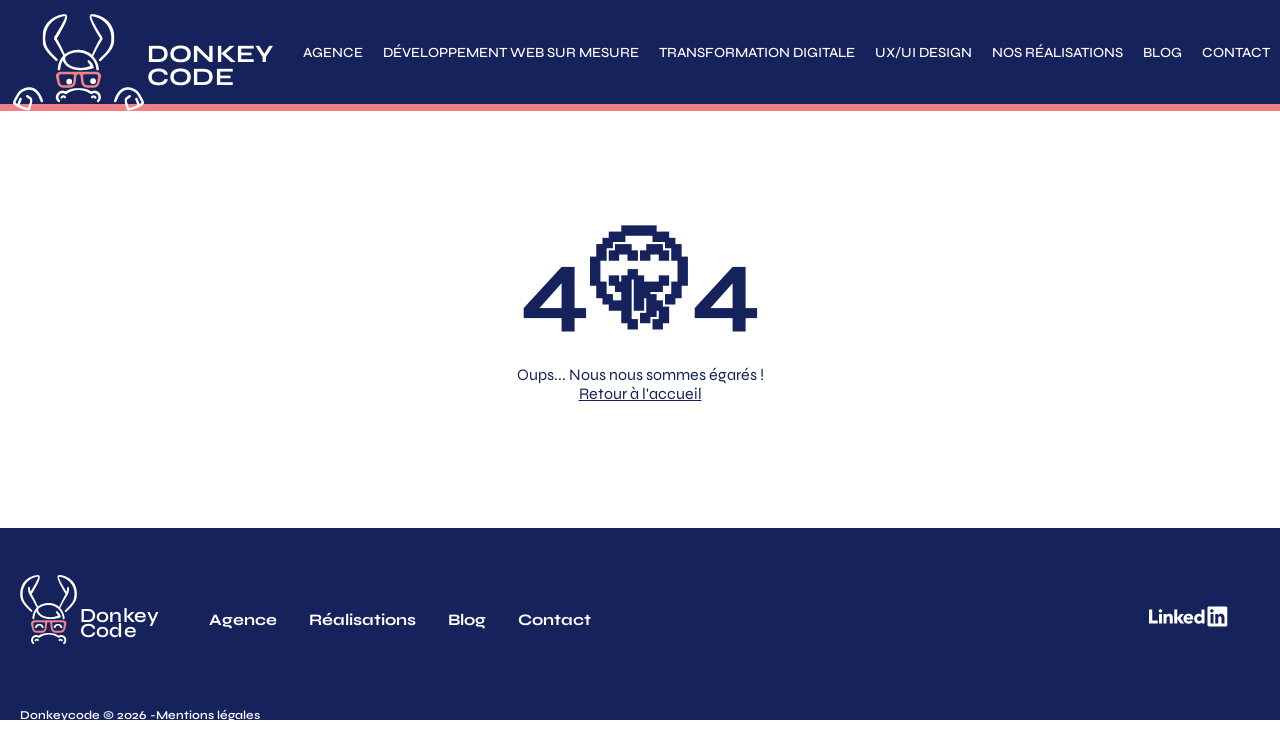

--- FILE ---
content_type: text/html;charset=UTF-8
request_url: https://www.donkeycode.com/404
body_size: 16658
content:
<!DOCTYPE html><html lang="en" data-beasties-container><head>
    <meta charset="utf-8">
    <title>DonkeyCode</title>
    <base href="/">
    <meta name="viewport" content="width=device-width, initial-scale=1">
    <link rel="apple-touch-icon" sizes="57x57" href="/assets/icon/apple-icon-57x57.png">
    <link rel="apple-touch-icon" sizes="60x60" href="/assets/icon/apple-icon-60x60.png">
    <link rel="apple-touch-icon" sizes="72x72" href="/assets/icon/apple-icon-72x72.png">
    <link rel="apple-touch-icon" sizes="76x76" href="/assets/icon/apple-icon-76x76.png">
    <link rel="apple-touch-icon" sizes="114x114" href="/assets/icon/apple-icon-114x114.png">
    <link rel="apple-touch-icon" sizes="120x120" href="/assets/icon/apple-icon-120x120.png">
    <link rel="apple-touch-icon" sizes="144x144" href="/assets/icon/apple-icon-144x144.png">
    <link rel="apple-touch-icon" sizes="152x152" href="/assets/icon/apple-icon-152x152.png">
    <link rel="apple-touch-icon" sizes="180x180" href="/assets/icon/apple-icon-180x180.png">
    <link rel="icon" type="image/png" sizes="192x192" href="/assets/icon/android-icon-192x192.png">
    <link rel="icon" type="image/png" sizes="32x32" href="/assets/icon/favicon-32x32.png">
    <link rel="icon" type="image/png" sizes="96x96" href="/assets/icon/favicon-96x96.png">
    <link rel="icon" type="image/png" sizes="16x16" href="/assets/icon/favicon-16x16.png">
    <link rel="manifest" href="/manifest.webmanifest">
    <meta name="msapplication-TileColor" content="#ffffff">
    <meta name="msapplication-TileImage" content="/ms-icon-144x144.png">
    <meta name="theme-color" content="#ffffff">
  <style>html{line-height:1.15;-webkit-text-size-adjust:100%}body{margin:0}h1{font-size:2em;margin:.67em 0}a{background-color:transparent}img{border-style:none}button{font-family:inherit;font-size:100%;line-height:1.15;margin:0}button{overflow:visible}button{text-transform:none}button,[type=button]{-webkit-appearance:button}button::-moz-focus-inner,[type=button]::-moz-focus-inner{border-style:none;padding:0}button:-moz-focusring,[type=button]:-moz-focusring{outline:1px dotted ButtonText}@font-face{font-family:Syne;font-style:normal;font-weight:400;font-display:swap;src:url(https://fonts.gstatic.com/s/syne/v24/8vIH7w4qzmVxm2NL9Hz_.woff2) format("woff2");unicode-range:U+0370-0377,U+037A-037F,U+0384-038A,U+038C,U+038E-03A1,U+03A3-03FF}@font-face{font-family:Syne;font-style:normal;font-weight:400;font-display:swap;src:url(https://fonts.gstatic.com/s/syne/v24/8vIH7w4qzmVxm25L9Hz_.woff2) format("woff2");unicode-range:U+0100-02BA,U+02BD-02C5,U+02C7-02CC,U+02CE-02D7,U+02DD-02FF,U+0304,U+0308,U+0329,U+1D00-1DBF,U+1E00-1E9F,U+1EF2-1EFF,U+2020,U+20A0-20AB,U+20AD-20C0,U+2113,U+2C60-2C7F,U+A720-A7FF}@font-face{font-family:Syne;font-style:normal;font-weight:400;font-display:swap;src:url(https://fonts.gstatic.com/s/syne/v24/8vIH7w4qzmVxm2BL9A.woff2) format("woff2");unicode-range:U+0000-00FF,U+0131,U+0152-0153,U+02BB-02BC,U+02C6,U+02DA,U+02DC,U+0304,U+0308,U+0329,U+2000-206F,U+20AC,U+2122,U+2191,U+2193,U+2212,U+2215,U+FEFF,U+FFFD}@font-face{font-family:Syne;font-style:normal;font-weight:500;font-display:swap;src:url(https://fonts.gstatic.com/s/syne/v24/8vIH7w4qzmVxm2NL9Hz_.woff2) format("woff2");unicode-range:U+0370-0377,U+037A-037F,U+0384-038A,U+038C,U+038E-03A1,U+03A3-03FF}@font-face{font-family:Syne;font-style:normal;font-weight:500;font-display:swap;src:url(https://fonts.gstatic.com/s/syne/v24/8vIH7w4qzmVxm25L9Hz_.woff2) format("woff2");unicode-range:U+0100-02BA,U+02BD-02C5,U+02C7-02CC,U+02CE-02D7,U+02DD-02FF,U+0304,U+0308,U+0329,U+1D00-1DBF,U+1E00-1E9F,U+1EF2-1EFF,U+2020,U+20A0-20AB,U+20AD-20C0,U+2113,U+2C60-2C7F,U+A720-A7FF}@font-face{font-family:Syne;font-style:normal;font-weight:500;font-display:swap;src:url(https://fonts.gstatic.com/s/syne/v24/8vIH7w4qzmVxm2BL9A.woff2) format("woff2");unicode-range:U+0000-00FF,U+0131,U+0152-0153,U+02BB-02BC,U+02C6,U+02DA,U+02DC,U+0304,U+0308,U+0329,U+2000-206F,U+20AC,U+2122,U+2191,U+2193,U+2212,U+2215,U+FEFF,U+FFFD}@font-face{font-family:Syne;font-style:normal;font-weight:600;font-display:swap;src:url(https://fonts.gstatic.com/s/syne/v24/8vIH7w4qzmVxm2NL9Hz_.woff2) format("woff2");unicode-range:U+0370-0377,U+037A-037F,U+0384-038A,U+038C,U+038E-03A1,U+03A3-03FF}@font-face{font-family:Syne;font-style:normal;font-weight:600;font-display:swap;src:url(https://fonts.gstatic.com/s/syne/v24/8vIH7w4qzmVxm25L9Hz_.woff2) format("woff2");unicode-range:U+0100-02BA,U+02BD-02C5,U+02C7-02CC,U+02CE-02D7,U+02DD-02FF,U+0304,U+0308,U+0329,U+1D00-1DBF,U+1E00-1E9F,U+1EF2-1EFF,U+2020,U+20A0-20AB,U+20AD-20C0,U+2113,U+2C60-2C7F,U+A720-A7FF}@font-face{font-family:Syne;font-style:normal;font-weight:600;font-display:swap;src:url(https://fonts.gstatic.com/s/syne/v24/8vIH7w4qzmVxm2BL9A.woff2) format("woff2");unicode-range:U+0000-00FF,U+0131,U+0152-0153,U+02BB-02BC,U+02C6,U+02DA,U+02DC,U+0304,U+0308,U+0329,U+2000-206F,U+20AC,U+2122,U+2191,U+2193,U+2212,U+2215,U+FEFF,U+FFFD}@font-face{font-family:Syne;font-style:normal;font-weight:700;font-display:swap;src:url(https://fonts.gstatic.com/s/syne/v24/8vIH7w4qzmVxm2NL9Hz_.woff2) format("woff2");unicode-range:U+0370-0377,U+037A-037F,U+0384-038A,U+038C,U+038E-03A1,U+03A3-03FF}@font-face{font-family:Syne;font-style:normal;font-weight:700;font-display:swap;src:url(https://fonts.gstatic.com/s/syne/v24/8vIH7w4qzmVxm25L9Hz_.woff2) format("woff2");unicode-range:U+0100-02BA,U+02BD-02C5,U+02C7-02CC,U+02CE-02D7,U+02DD-02FF,U+0304,U+0308,U+0329,U+1D00-1DBF,U+1E00-1E9F,U+1EF2-1EFF,U+2020,U+20A0-20AB,U+20AD-20C0,U+2113,U+2C60-2C7F,U+A720-A7FF}@font-face{font-family:Syne;font-style:normal;font-weight:700;font-display:swap;src:url(https://fonts.gstatic.com/s/syne/v24/8vIH7w4qzmVxm2BL9A.woff2) format("woff2");unicode-range:U+0000-00FF,U+0131,U+0152-0153,U+02BB-02BC,U+02C6,U+02DA,U+02DC,U+0304,U+0308,U+0329,U+2000-206F,U+20AC,U+2122,U+2191,U+2193,U+2212,U+2215,U+FEFF,U+FFFD}*,*:before,*:after{-webkit-box-sizing:border-box;-moz-box-sizing:border-box;box-sizing:border-box}html{color:#16225b;font-family:Syne,Helvetica Neue,Arial,sans-serif;font-size:16px;line-height:19px}p{margin:0}a{color:#16225b}*:focus:focus-visible{outline:2px solid #16225b}.container-max{max-width:1360px;margin-left:auto;margin-right:auto}@media screen and (max-width: 1380px){.container-max:not(.container-max--full-resp){padding-left:20px;padding-right:20px}}h1{margin:0}button{background:none;border:0;padding:0;cursor:pointer}.bg-dark-blue{background:#16225b}.bg-white{background:#fff}svg.linkedin{width:80px;height:45px;fill:#16225b}.header-page{padding-top:65px}@media screen and (min-width: 768px){.header-page{padding-top:110px}}
</style><link rel="stylesheet" href="styles-ER5O2P2K.css" media="print" onload="this.media='all'"><noscript><link rel="stylesheet" href="styles-ER5O2P2K.css"></noscript><style ng-app-id="ng">[_nghost-ng-c2880418214]{display:block;position:relative}.banner[_ngcontent-ng-c2880418214]{transition:transform .3s ease-in-out,background .3s ease-in-out;transform-origin:0 100%;position:absolute;width:100%;z-index:-1;height:452px}@media screen and (min-width: 768px){.banner[_ngcontent-ng-c2880418214]{height:552px}}@media screen and (min-width: 768px){.banner-offset[_ngcontent-ng-c2880418214]{transform:scaleY(.8007246377)}}.banner-full[_ngcontent-ng-c2880418214]{transform-origin:50% 50%;transform:scaleY(3)}@media screen and (min-width: 768px){.banner-pole-conseil[_ngcontent-ng-c2880418214]{background-size:cover;background-position-x:left;background-position-y:bottom;background-image:url(/assets/img/pole/bg-conseil.svg)}}</style><style ng-app-id="ng">.nav-main[_ngcontent-ng-c4042625805]{position:fixed;top:0;left:0;right:0;background:#16225b;color:#fff;display:flex;justify-content:center;border-bottom:7px solid #ef8187;z-index:200;transition:all .3s ease-in-out}@media screen and (max-width: 1254px){.nav-main[_ngcontent-ng-c4042625805]{overflow:hidden}.nav-main[_ngcontent-ng-c4042625805]:not(.open){height:70px}.nav-main.open[_ngcontent-ng-c4042625805]{height:100vh}.nav-main.open[_ngcontent-ng-c4042625805]   button[_ngcontent-ng-c4042625805]   .toggle-open[_ngcontent-ng-c4042625805]{opacity:0}.nav-main.open[_ngcontent-ng-c4042625805]   button[_ngcontent-ng-c4042625805]   .toggle-close[_ngcontent-ng-c4042625805]{opacity:1}}.nav-main[_ngcontent-ng-c4042625805]   button[_ngcontent-ng-c4042625805]{position:absolute;top:0;right:0;background:none;border:0;width:65px;height:65px;cursor:pointer;z-index:105}@media screen and (min-width: 1255px){.nav-main[_ngcontent-ng-c4042625805]   button[_ngcontent-ng-c4042625805]{display:none}}.nav-main[_ngcontent-ng-c4042625805]   button[_ngcontent-ng-c4042625805]   img[_ngcontent-ng-c4042625805]{transition:all .3s ease-in-out;position:absolute;top:50%;left:50%;transform:translate3d(-50%,-50%,0)}.nav-main[_ngcontent-ng-c4042625805]   button[_ngcontent-ng-c4042625805]   .toggle-close[_ngcontent-ng-c4042625805]{opacity:0}.nav-main[_ngcontent-ng-c4042625805]   a[_ngcontent-ng-c4042625805]{color:#fff;text-decoration:none}.nav-main[_ngcontent-ng-c4042625805]   a[_ngcontent-ng-c4042625805]:hover{background:#ffffff1a}.nav-main[_ngcontent-ng-c4042625805]   nav[_ngcontent-ng-c4042625805]{width:100%;font-family:Syne,Helvetica Neue,Arial,sans-serif}@media screen and (min-width: 1440px){.nav-main[_ngcontent-ng-c4042625805]   nav[_ngcontent-ng-c4042625805]{padding:0 15px}}.nav-main[_ngcontent-ng-c4042625805]   nav[_ngcontent-ng-c4042625805] > ul[_ngcontent-ng-c4042625805]{display:flex;align-items:stretch;list-style:none;padding:0;margin:0;flex-wrap:wrap}.nav-main[_ngcontent-ng-c4042625805]   nav[_ngcontent-ng-c4042625805] > ul[_ngcontent-ng-c4042625805]   li[_ngcontent-ng-c4042625805]{position:relative;display:flex}.nav-main[_ngcontent-ng-c4042625805]   nav[_ngcontent-ng-c4042625805] > ul[_ngcontent-ng-c4042625805]   li[_ngcontent-ng-c4042625805]   a[_ngcontent-ng-c4042625805], .nav-main[_ngcontent-ng-c4042625805]   nav[_ngcontent-ng-c4042625805] > ul[_ngcontent-ng-c4042625805]   li[_ngcontent-ng-c4042625805] > span[_ngcontent-ng-c4042625805]{display:flex;padding:0 10px;align-items:center;text-transform:uppercase;font-weight:500;height:100%;font-size:14px}@media screen and (min-width: 1565px){.nav-main[_ngcontent-ng-c4042625805]   nav[_ngcontent-ng-c4042625805] > ul[_ngcontent-ng-c4042625805]   li[_ngcontent-ng-c4042625805]   a[_ngcontent-ng-c4042625805], .nav-main[_ngcontent-ng-c4042625805]   nav[_ngcontent-ng-c4042625805] > ul[_ngcontent-ng-c4042625805]   li[_ngcontent-ng-c4042625805] > span[_ngcontent-ng-c4042625805]{font-size:16px}}@media screen and (max-width: 1254px){.nav-main[_ngcontent-ng-c4042625805]   nav[_ngcontent-ng-c4042625805] > ul[_ngcontent-ng-c4042625805]   li[_ngcontent-ng-c4042625805] > span[_ngcontent-ng-c4042625805]{height:auto;font-size:14px;opacity:.85}}.nav-main[_ngcontent-ng-c4042625805]   nav[_ngcontent-ng-c4042625805] > ul[_ngcontent-ng-c4042625805]   li[_ngcontent-ng-c4042625805]   ul[_ngcontent-ng-c4042625805]{margin:0;padding:0 0 0 15px}@media screen and (max-width: 1254px){.nav-main[_ngcontent-ng-c4042625805]   nav[_ngcontent-ng-c4042625805] > ul[_ngcontent-ng-c4042625805]   li[_ngcontent-ng-c4042625805]   ul[_ngcontent-ng-c4042625805]   li[_ngcontent-ng-c4042625805]:last-of-type{padding-bottom:0}}@media screen and (min-width: 1255px){.nav-main[_ngcontent-ng-c4042625805]   nav[_ngcontent-ng-c4042625805] > ul[_ngcontent-ng-c4042625805]   li[_ngcontent-ng-c4042625805]   ul[_ngcontent-ng-c4042625805]{background:#16225b;position:absolute;padding:15px 30px 30px;top:100%;min-width:400px}.nav-main[_ngcontent-ng-c4042625805]   nav[_ngcontent-ng-c4042625805] > ul[_ngcontent-ng-c4042625805]   li[_ngcontent-ng-c4042625805]   ul[_ngcontent-ng-c4042625805]   li[_ngcontent-ng-c4042625805]   a[_ngcontent-ng-c4042625805]{width:100%;padding:15px;border-bottom:1px solid rgba(255,255,255,.2)}}@media screen and (max-width: 1254px){.nav-main[_ngcontent-ng-c4042625805]   nav[_ngcontent-ng-c4042625805] > ul[_ngcontent-ng-c4042625805]   li[_ngcontent-ng-c4042625805]:not(.nav-main__brand){width:100%;padding:15px 0}}.nav-main__brand[_ngcontent-ng-c4042625805]{margin-right:auto}@media screen and (max-width: 1254px){.nav-main__brand[_ngcontent-ng-c4042625805]{margin-bottom:30px}}.nav-main__brand[_ngcontent-ng-c4042625805]   a[_ngcontent-ng-c4042625805]{position:relative;display:flex;align-items:center;margin-left:auto}.nav-main__brand[_ngcontent-ng-c4042625805]   a[_ngcontent-ng-c4042625805]   span[_ngcontent-ng-c4042625805]{align-self:flex-end;color:#fff;font-size:25px;font-weight:700;line-height:23px;letter-spacing:.21px;text-decoration:none;padding-bottom:15px}@media screen and (max-width: 1254px){.nav-main__brand[_ngcontent-ng-c4042625805]   a[_ngcontent-ng-c4042625805]   span[_ngcontent-ng-c4042625805]{font-size:20px;line-height:16px;padding-bottom:10px}}@media screen and (min-width: 1440px){.nav-main__brand[_ngcontent-ng-c4042625805]   a[_ngcontent-ng-c4042625805]   span[_ngcontent-ng-c4042625805]{font-size:32px;line-height:26px}}.nav-main__brand[_ngcontent-ng-c4042625805]   a[_ngcontent-ng-c4042625805]   .nav-main__brand__logo[_ngcontent-ng-c4042625805]{position:relative;width:137px;height:104px;top:14px}@media screen and (max-width: 1254px){.nav-main__brand[_ngcontent-ng-c4042625805]   a[_ngcontent-ng-c4042625805]   .nav-main__brand__logo[_ngcontent-ng-c4042625805]{height:65px;width:auto;top:8px}}@media screen and (max-width: 1254px){.nav-main__submenu[_ngcontent-ng-c4042625805]{flex-wrap:wrap}.nav-main__submenu[_ngcontent-ng-c4042625805]   span[_ngcontent-ng-c4042625805]{width:100%}}@media screen and (min-width: 1255px){.nav-main__submenu[_ngcontent-ng-c4042625805]   ul[_ngcontent-ng-c4042625805]{position:relative;transition:all .75s ease-in-out;z-index:-1}.nav-main__submenu[_ngcontent-ng-c4042625805]   ul[_ngcontent-ng-c4042625805]   li[_ngcontent-ng-c4042625805]   a[_ngcontent-ng-c4042625805]{transition:all .25s ease-in-out;padding:15px}.nav-main__submenu[_ngcontent-ng-c4042625805]:not(:hover)   ul[_ngcontent-ng-c4042625805]{transform:translateY(-200%)}.nav-main__submenu[_ngcontent-ng-c4042625805]:not(:hover)   ul[_ngcontent-ng-c4042625805]   li[_ngcontent-ng-c4042625805]   a[_ngcontent-ng-c4042625805]{opacity:0;z-index:-1}}.go-content[_ngcontent-ng-c4042625805]{display:inline-block;position:absolute;left:-99999rem;z-index:106;padding:10px;background-color:#fff;color:#16225b}.go-content[_ngcontent-ng-c4042625805]:focus{left:0}</style><style ng-app-id="ng">nav[_ngcontent-ng-c3512331748]   .nav-site[_ngcontent-ng-c3512331748]{display:flex;flex-wrap:wrap;padding-top:47px;flex-direction:column;align-items:center}@media screen and (min-width: 768px){nav[_ngcontent-ng-c3512331748]   .nav-site[_ngcontent-ng-c3512331748]{flex-direction:row;align-items:flex-end}}nav[_ngcontent-ng-c3512331748]   .logo-text[_ngcontent-ng-c3512331748]{display:inline-block;margin-bottom:25px}@media screen and (min-width: 768px){nav[_ngcontent-ng-c3512331748]   .logo-text[_ngcontent-ng-c3512331748]{margin-right:50px;margin-bottom:-5px}}nav[_ngcontent-ng-c3512331748]   .logo-text[_ngcontent-ng-c3512331748]   a[_ngcontent-ng-c3512331748]{display:flex}nav[_ngcontent-ng-c3512331748]   .logo-text[_ngcontent-ng-c3512331748]   .text-logo-footer[_ngcontent-ng-c3512331748]{margin-top:33px;color:#fff;font: 600 20px Syne,Helvetica Neue,Arial,sans-serif;line-height:15px;letter-spacing:.21px;text-decoration:none}nav[_ngcontent-ng-c3512331748]   .links[_ngcontent-ng-c3512331748]{display:flex;flex:1;flex-direction:column;align-items:center}@media screen and (min-width: 768px){nav[_ngcontent-ng-c3512331748]   .links[_ngcontent-ng-c3512331748]{flex-direction:row;align-items:flex-end}}nav[_ngcontent-ng-c3512331748]   .links[_ngcontent-ng-c3512331748]   a[_ngcontent-ng-c3512331748]{color:#fff;font: 700 16px/19px Syne,Helvetica Neue,Arial,sans-serif;letter-spacing:0px;text-decoration:none;display:inline-block;margin-bottom:15px}@media screen and (min-width: 768px){nav[_ngcontent-ng-c3512331748]   .links[_ngcontent-ng-c3512331748]   a[_ngcontent-ng-c3512331748]{margin-right:32px}}@media screen and (min-width: 768px){nav[_ngcontent-ng-c3512331748]   .links[_ngcontent-ng-c3512331748]   a[_ngcontent-ng-c3512331748]{margin-top:0}}@media screen and (min-width: 768px){nav[_ngcontent-ng-c3512331748]   .links[_ngcontent-ng-c3512331748]   a.links__start-end[_ngcontent-ng-c3512331748]{margin-left:auto}}.legal-notice[_ngcontent-ng-c3512331748]{width:100%;padding-bottom:25px}@media (max-width: 576px){.legal-notice[_ngcontent-ng-c3512331748]{margin-left:0}}@media (min-width: 992px){.legal-notice[_ngcontent-ng-c3512331748]{margin-top:60px}}@media (min-width: 809px) and (max-width: 991px){.legal-notice[_ngcontent-ng-c3512331748]{margin-top:35px}}.legal-notice[_ngcontent-ng-c3512331748]   p[_ngcontent-ng-c3512331748], .legal-notice[_ngcontent-ng-c3512331748]   a[_ngcontent-ng-c3512331748]{display:inline-block;color:#fff;font: 600 12px/14px Syne,Helvetica Neue,Arial,sans-serif;letter-spacing:0px}@media (max-width: 576px){.legal-notice[_ngcontent-ng-c3512331748]   p[_ngcontent-ng-c3512331748], .legal-notice[_ngcontent-ng-c3512331748]   a[_ngcontent-ng-c3512331748]{display:block;text-align:center;margin:0 0 10px}}.legal-notice[_ngcontent-ng-c3512331748]   span[_ngcontent-ng-c3512331748]{margin-left:4px}@media (max-width: 576px){.legal-notice[_ngcontent-ng-c3512331748]   span[_ngcontent-ng-c3512331748]{display:none;margin-left:0}}.linkedin[_ngcontent-ng-c3512331748]{fill:#fff}@media screen and (min-width: 768px){.linkedin[_ngcontent-ng-c3512331748]{position:relative;top:14px}}</style><style ng-app-id="ng">[_nghost-ng-c983136427]{display:block;position:relative}svg[_ngcontent-ng-c983136427]{position:relative;width:100%;height:100%}svg[_ngcontent-ng-c983136427]   .body-fill[_ngcontent-ng-c983136427]{fill:#fff}svg[_ngcontent-ng-c983136427]   .body-stroke[_ngcontent-ng-c983136427]{stroke:#fff}svg[_ngcontent-ng-c983136427]   .glasses[_ngcontent-ng-c983136427]{fill:#ef8187;transition:all .3s ease-in-out}.logo-under-line[_ngcontent-ng-c983136427]{display:none;position:absolute;top:85%;left:15%;right:15%;height:2px;background:#fff}</style><style ng-app-id="ng">.header-page[_ngcontent-ng-c1542413471]{min-height:calc(100vh - 192px);display:flex;flex-direction:column;align-items:center;justify-content:center;text-align:center}.header-page[_ngcontent-ng-c1542413471]   .title[_ngcontent-ng-c1542413471]{font-size:100px;line-height:100px;margin-bottom:30px}</style></head>
  <body><!--nghm--><script type="text/javascript" id="ng-event-dispatch-contract">(()=>{function p(t,n,r,o,e,i,f,m){return{eventType:t,event:n,targetElement:r,eic:o,timeStamp:e,eia:i,eirp:f,eiack:m}}function u(t){let n=[],r=e=>{n.push(e)};return{c:t,q:n,et:[],etc:[],d:r,h:e=>{r(p(e.type,e,e.target,t,Date.now()))}}}function s(t,n,r){for(let o=0;o<n.length;o++){let e=n[o];(r?t.etc:t.et).push(e),t.c.addEventListener(e,t.h,r)}}function c(t,n,r,o,e=window){let i=u(t);e._ejsas||(e._ejsas={}),e._ejsas[n]=i,s(i,r),s(i,o,!0)}window.__jsaction_bootstrap=c;})();
</script><script>window.__jsaction_bootstrap(document.body,"ng",["click"],[]);</script>
    <app-root ng-version="20.2.4" ngh="2" ng-server-context="ssr"><app-layout id="start-content" tabindex="-1" _nghost-ng-c2880418214 ngh="0"><app-layout-menu _ngcontent-ng-c2880418214 role="banner" _nghost-ng-c4042625805 ngh="1"><button _ngcontent-ng-c4042625805 type="button" class="go-content" jsaction="click:;"> Aller directement au contenu de la page
</button><header _ngcontent-ng-c4042625805 class="nav-main"><nav _ngcontent-ng-c4042625805><ul _ngcontent-ng-c4042625805><li _ngcontent-ng-c4042625805 class="nav-main__brand"><a _ngcontent-ng-c4042625805 ariacurrentwhenactive="page" href="/" jsaction="click:;"><div _ngcontent-ng-c4042625805 class="logo-line logo-line--left"></div><app-layout-logo _ngcontent-ng-c4042625805 class="nav-main__brand__logo" _nghost-ng-c983136427 ngh="0"><svg _ngcontent-ng-c983136427="" xmlns="http://www.w3.org/2000/svg" xmlns:xlink="http://www.w3.org/1999/xlink" width="136.821" height="104.375" viewBox="0 0 136.821 104.375"><defs _ngcontent-ng-c983136427=""><clipPath _ngcontent-ng-c983136427="" id="clip-path"><rect _ngcontent-ng-c983136427="" id="Rectangle_1" data-name="Rectangle 1" width="72.25" height="88.807" class="body-fill"/></clipPath></defs><g _ngcontent-ng-c983136427="" id="Groupe_4487" data-name="Groupe 4487" transform="translate(-652.076 20)"><g _ngcontent-ng-c983136427="" id="Groupe_4473" data-name="Groupe 4473" transform="translate(697.967 -20)"><g _ngcontent-ng-c983136427="" id="Composant_10_1" data-name="Composant 10 – 1" transform="translate(-13.592 0)"><g _ngcontent-ng-c983136427="" id="Groupe_4468" data-name="Groupe 4468" transform="translate(-10.158 0)"><circle _ngcontent-ng-c983136427="" id="Ellipse_35" data-name="Ellipse 35" cx="2.9" cy="2.9" r="2.9" transform="translate(34.039 65)" class="body-fill"/><circle _ngcontent-ng-c983136427="" id="Ellipse_36" data-name="Ellipse 36" cx="2.9" cy="2.9" r="2.9" transform="translate(58 64.5)" class="body-fill"/><g _ngcontent-ng-c983136427="" id="Groupe_2" data-name="Groupe 2" transform="translate(10.158)"><g _ngcontent-ng-c983136427="" id="Groupe_1" data-name="Groupe 1" transform="translate(0 0)" clip-path="url(#clip-path)"><path _ngcontent-ng-c983136427="" id="Tracé_3" data-name="Tracé 3" d="M60.606,121.1a6.538,6.538,0,0,0-3.068.751c-3.819-2.567-8.265-3.256-12.9-3.256s-9.079.751-12.9,3.256a6.538,6.538,0,0,0-3.068-.751,6.649,6.649,0,0,0-5.385,2.818,6.514,6.514,0,0,0,.814,8.453,1.21,1.21,0,0,0,1.753,0,1.21,1.21,0,0,0,0-1.753,4.025,4.025,0,0,1-.5-5.259,4.124,4.124,0,0,1,3.318-1.753,3.66,3.66,0,0,1,2.379.814h.063c.063,0,.063.063.125.063s.063.063.125.063.063,0,.125.063c.063,0,.063,0,.125.063h.626c.063,0,.063,0,.125-.063.063,0,.063-.063.125-.063s.063-.063.125-.063h.063a20.482,20.482,0,0,1,24.168,0c.125.063.188.125.313.125h.063c.125,0,.188.063.313.063H57.6a1.18,1.18,0,0,0,.5-.125l.063-.063c.063,0,.063-.063.125-.063a4.042,4.042,0,0,1,2.379-.814,4.2,4.2,0,0,1,2.818,1.127,3.973,3.973,0,0,1,1.252,2.943,4.075,4.075,0,0,1-1.252,2.943,1.211,1.211,0,0,0,0,1.753,1.21,1.21,0,0,0,1.753,0,6.443,6.443,0,0,0,2-4.7,6.342,6.342,0,0,0-2-4.7,6.43,6.43,0,0,0-4.633-1.878" transform="translate(-8.572 -44.221)" class="body-fill"/><path _ngcontent-ng-c983136427="" id="Tracé_4" data-name="Tracé 4" d="M34.293,130.789a3.372,3.372,0,0,0-2-.689,3.589,3.589,0,0,0-2.818,1.44,1.283,1.283,0,0,0,.313,1.753,1.78,1.78,0,0,0,.751.25,1.307,1.307,0,0,0,1-.5c.188-.25.188-.939.5-.939.25,0,.689.626.751.751a1.225,1.225,0,0,0,1.753-.25,1.291,1.291,0,0,0-.25-1.816" transform="translate(-11.248 -48.52)" class="body-fill"/><path _ngcontent-ng-c983136427="" id="Tracé_5" data-name="Tracé 5" d="M80.7,130.2a3.235,3.235,0,0,0-2,.689,1.252,1.252,0,1,0,1.5,2c.125-.063.564-.626.814-.626.313,0,.313.626.438.814a1.139,1.139,0,0,0,1,.5.941.941,0,0,0,.689-.251,1.283,1.283,0,0,0,.313-1.753A3.326,3.326,0,0,0,80.7,130.2" transform="translate(-29.539 -48.558)" class="body-fill"/><path _ngcontent-ng-c983136427="" id="Tracé_6" data-name="Tracé 6" d="M50.027,0a2.124,2.124,0,0,0-2,1.127c-.751,1.315-.751,4.007,4.508,13.775,2.191,4.132,4.571,7.952,5.51,9.517-1.44,2.317-5.635,10.519-8.2,16.4a27.952,27.952,0,0,0-2.692-2.066c-.063,0-.063-.063-.125-.063a19.858,19.858,0,0,0-10.644-2.943A23.583,23.583,0,0,0,22.666,40.2c-2.63-5.76-6.574-13.524-8.014-15.716.939-1.5,3.318-5.385,5.51-9.517C25.483,5.2,25.421,2.5,24.669,1.19a2.124,2.124,0,0,0-2-1.127C17.844.063,0,4.2,0,24.481c0,9.016,5.009,13.9,10.832,19.6q1.315,1.221,2.63,2.63a1.21,1.21,0,0,0,1.753,0,1.21,1.21,0,0,0,0-1.753c-.939-.939-1.816-1.816-2.692-2.63-5.635-5.51-9.454-9.83-9.454-17.782C3.068,6.574,18.6,2.129,23.1,2c.376,2.066-4.821,11.082-9.893,19.285-.376-1.19-1.565,3.506-1.252,3.945.25.376,6.261,9.955,9.079,16.53l-.063.063a21.476,21.476,0,0,0-5.447,13.336,1.255,1.255,0,0,0,1.19,1.315h.063a1.243,1.243,0,0,0,1.252-1.19,19.732,19.732,0,0,1,2.692-9.016,9.434,9.434,0,0,0,.814,2.066c2.379,4.07,6.011,6.386,11.834,7.513a31.477,31.477,0,0,0,5.447.5A43.11,43.11,0,0,0,50.9,54.6a1.267,1.267,0,0,0,.814-1.565,11.239,11.239,0,0,0-4.2-6.324l-.063-.063c-.5-.438-1.19-.626-1.628-.063s-.313,1.064.125,1.691a12.189,12.189,0,0,1,2.379,3.694,23.824,23.824,0,0,1-14.463,1.5c-5.134-.877-8.2-2.88-10.143-6.324a4.726,4.726,0,0,1-.25-4.445l.063-.063c2.943-2.692,7.513-4.258,12.648-4.258a17.268,17.268,0,0,1,9.392,2.63c.063,0,.063.063.125.063a18.243,18.243,0,0,1,8.64,14.338A1.243,1.243,0,0,0,55.6,56.6h.063a1.3,1.3,0,0,0,1.19-1.315,20.52,20.52,0,0,0-5.7-12.9c2.692-6.574,9.016-16.592,9.267-16.968.313-.438-.814-5.134-1.252-3.945-5.009-8.2-10.268-17.218-9.83-19.285,4.445.063,20.036,4.508,20.036,22.54,0,7.952-3.819,12.335-9.454,17.782-.877.877-1.753,1.753-2.692,2.63a1.211,1.211,0,0,0,0,1.753,1.211,1.211,0,0,0,1.753,0c.877-.877,1.816-1.753,2.63-2.63,5.823-5.635,10.832-10.581,10.832-19.6C72.693,4.132,54.848,0,50.027,0" transform="translate(-0.31 0.121)" class="body-fill"/><path _ngcontent-ng-c983136427="" id="Tracé_7" data-name="Tracé 7" d="M62.911,92.5H26.283A4.356,4.356,0,0,0,21.9,96.883v.125l1.252,5.385c.689,4.007,2.755,6.073,6.261,6.073h6.261a6.214,6.214,0,0,0,6.261-6.2l.626-5.259v-.125A1.775,1.775,0,0,1,44.44,95h.313a1.775,1.775,0,0,1,1.878,1.878v.125l.626,5.259a6.214,6.214,0,0,0,6.261,6.2H59.78c3.444,0,5.572-2.066,6.261-6.136l1.252-5.322v-.125A4.356,4.356,0,0,0,62.911,92.5M40.058,96.82l-.626,5.259v.125a3.681,3.681,0,0,1-3.757,3.757H29.413c-1.565,0-3.193-.5-3.757-3.882l-.626-5.259A1.914,1.914,0,0,1,26.909,95H38.555c1.377,0,1.5,1.127,1.5,1.816m23.48,5.2c-.564,3.506-2.254,3.945-3.757,3.945H53.519a3.681,3.681,0,0,1-3.757-3.757v-.125l-.626-5.259c0-.626.313-1.816,1.5-1.816H62.285a1.914,1.914,0,0,1,1.878,1.816Z" transform="translate(-8.498 -34.462)" class="glasses"/></g></g></g></g></g><g _ngcontent-ng-c983136427="" id="Groupe_4480" data-name="Groupe 4480" transform="translate(748.903 42.821)"><g _ngcontent-ng-c983136427="" id="Groupe_4479" data-name="Groupe 4479" transform="translate(0 33.443) rotate(-74)"><g _ngcontent-ng-c983136427="" id="Groupe_4481" data-name="Groupe 4481" transform="translate(14.74 0) rotate(34)"><g _ngcontent-ng-c983136427="" id="Groupe_4482" data-name="Groupe 4482" transform="translate(0 0)"><path _ngcontent-ng-c983136427="" id="Tracé_4272" data-name="Tracé 4272" d="M10.514,12.1a15.434,15.434,0,0,0,3.059.36c1.812.047-.528.174-3.059-.36s-5.878,9.4-5.878,9.4c4.283,3,10.233,4.311,13.372,4.824a2.35,2.35,0,0,0,2.667-1.781A78.034,78.034,0,0,0,22.4,16C23.079,11.455,17.641-4.207,0,6.8" transform="translate(0 0)" fill="none" stroke-linecap="round" stroke-linejoin="round" stroke-width="2.5" class="body-stroke"/><line _ngcontent-ng-c983136427="" id="Ligne_13" data-name="Ligne 13" y1="6.773" x2="2.258" transform="translate(15.299 18.922)" fill="none" stroke-linecap="round" stroke-width="2.5" class="body-stroke"/></g></g></g></g><g _ngcontent-ng-c983136427="" id="Groupe_4537" data-name="Groupe 4537" transform="translate(650.257 46.465)"><g _ngcontent-ng-c983136427="" id="Groupe_4479-2" data-name="Groupe 4479" transform="translate(8.738 39.283) rotate(-106)"><g _ngcontent-ng-c983136427="" id="Groupe_4481-2" data-name="Groupe 4481" transform="translate(0 12.555) rotate(-34)"><g _ngcontent-ng-c983136427="" id="Groupe_4482-2" data-name="Groupe 4482" transform="translate(0 0)"><path _ngcontent-ng-c983136427="" id="Tracé_4272-2" data-name="Tracé 4272" d="M10.514,14.257a15.434,15.434,0,0,1,3.059-.36c1.812-.047-.528-.174-3.059.36s-5.878-9.4-5.878-9.4C8.92,1.856,14.87.544,18.008.031a2.35,2.35,0,0,1,2.667,1.781A78.034,78.034,0,0,1,22.4,10.354C23.079,14.9,17.641,30.566,0,19.563" transform="translate(0 0)" fill="none" stroke-linecap="round" stroke-linejoin="round" stroke-width="2.5" class="body-stroke"/><line _ngcontent-ng-c983136427="" id="Ligne_13-2" data-name="Ligne 13" x2="2.258" y2="6.773" transform="translate(15.299 0.663)" fill="none" stroke-linecap="round" stroke-width="2.5" class="body-stroke"/></g></g></g></g></g></svg><div _ngcontent-ng-c983136427 class="logo-under-line"></div></app-layout-logo><div _ngcontent-ng-c4042625805 class="logo-line logo-line--right"></div><span _ngcontent-ng-c4042625805>Donkey<br _ngcontent-ng-c4042625805>Code</span></a></li><li _ngcontent-ng-c4042625805 class="nav-main__submenu"><span _ngcontent-ng-c4042625805>Agence</span><ul _ngcontent-ng-c4042625805 class="show"><li _ngcontent-ng-c4042625805><a _ngcontent-ng-c4042625805 routerlinkactive="active" ariacurrentwhenactive="page" href="/agence/a-propos" jsaction="click:;"> L'histoire </a></li><li _ngcontent-ng-c4042625805><a _ngcontent-ng-c4042625805 routerlinkactive="active" ariacurrentwhenactive="page" href="/agence/equipe" jsaction="click:;"> L'équipe </a></li><li _ngcontent-ng-c4042625805><a _ngcontent-ng-c4042625805 routerlinkactive="active" ariacurrentwhenactive="page" href="/agence/methodes" jsaction="click:;"> Nos méthodes de travail </a></li></ul></li><li _ngcontent-ng-c4042625805><a _ngcontent-ng-c4042625805 routerlinkactive="active" ariacurrentwhenactive="page" href="/expertises/developpement-web" jsaction="click:;"> Développement Web sur mesure </a></li><li _ngcontent-ng-c4042625805><a _ngcontent-ng-c4042625805 routerlinkactive="active" ariacurrentwhenactive="page" href="/expertises/transformation-digitale" jsaction="click:;"> Transformation digitale </a></li><li _ngcontent-ng-c4042625805><a _ngcontent-ng-c4042625805 routerlinkactive="active" ariacurrentwhenactive="page" href="/expertises/ux-ui-design" jsaction="click:;"> UX/UI Design </a></li><!----><li _ngcontent-ng-c4042625805><a _ngcontent-ng-c4042625805 routerlinkactive="active" ariacurrentwhenactive="page" href="/realisations-projets-web" jsaction="click:;"> Nos réalisations </a></li><li _ngcontent-ng-c4042625805><a _ngcontent-ng-c4042625805 routerlinkactive="active" ariacurrentwhenactive="page" href="/blog" jsaction="click:;"> Blog </a></li><li _ngcontent-ng-c4042625805><a _ngcontent-ng-c4042625805 routerlinkactive="active" ariacurrentwhenactive="page" href="/contact" jsaction="click:;"> Contact </a></li></ul><button _ngcontent-ng-c4042625805 type="button" jsaction="click:;"><img _ngcontent-ng-c4042625805 src="assets/img/icon/burger-menu.svg" alt="Ouvrir le menu" loading="lazy" class="toggle-open"><img _ngcontent-ng-c4042625805 src="assets/img/icon/close.svg" alt="Fermer le menu" loading="lazy" class="toggle-close"></button></nav></header></app-layout-menu><div _ngcontent-ng-c2880418214 id="main" role="main" tabindex="-1"><div _ngcontent-ng-c2880418214 class="banner bg-white"></div><router-outlet></router-outlet><app-not-found _nghost-ng-c1542413471 ngh="0"><section _ngcontent-ng-c1542413471 class="header-page"><h1 _ngcontent-ng-c1542413471 aria-label="404" class="title"><span _ngcontent-ng-c1542413471 aria-hidden="true">4🤫4</span></h1><p _ngcontent-ng-c1542413471> Oups... Nous nous sommes égarés !<br _ngcontent-ng-c1542413471><a _ngcontent-ng-c1542413471 href="/" jsaction="click:;">Retour à l'accueil</a></p></section></app-not-found><!----></div><app-layout-footer _ngcontent-ng-c2880418214 role="contentinfo" _nghost-ng-c3512331748 ngh="0"><footer _ngcontent-ng-c3512331748 class="bg-dark-blue"><nav _ngcontent-ng-c3512331748 class="container-max"><div _ngcontent-ng-c3512331748 class="nav-site"><div _ngcontent-ng-c3512331748 class="logo-text"><a _ngcontent-ng-c3512331748 ariacurrentwhenactive="page" href="/" jsaction="click:;"><img _ngcontent-ng-c3512331748 src="assets/img/logos/logo-dkc.svg" height="74" width="60" alt="Logo Donkey code" loading="lazy" class="logo"><p _ngcontent-ng-c3512331748 class="text-logo-footer">Donkey<br _ngcontent-ng-c3512331748>Code</p></a></div><div _ngcontent-ng-c3512331748 class="links"><a _ngcontent-ng-c3512331748 routerlinkactive="active" ariacurrentwhenactive="page" href="/agence/a-propos" jsaction="click:;"> Agence </a><a _ngcontent-ng-c3512331748 routerlinkactive="active" ariacurrentwhenactive="page" href="/realisations-projets-web" jsaction="click:;"> Réalisations </a><a _ngcontent-ng-c3512331748 routerlinkactive="active" ariacurrentwhenactive="page" href="/blog" jsaction="click:;"> Blog </a><a _ngcontent-ng-c3512331748 routerlinkactive="active" ariacurrentwhenactive="page" href="/contact" jsaction="click:;"> Contact </a><a _ngcontent-ng-c3512331748 target="_blank" href="https://fr.linkedin.com/company/donkeycode" aria-label="Linkedin (Nouvelle fenêtre)" class="links__start-end"><svg _ngcontent-ng-c3512331748="" class="linkedin"><use _ngcontent-ng-c3512331748="" xlink:href="#linkedin"/></svg></a></div></div><div _ngcontent-ng-c3512331748 class="legal-notice"><p _ngcontent-ng-c3512331748>Donkeycode © 2026</p><p _ngcontent-ng-c3512331748><span _ngcontent-ng-c3512331748>-</span><a _ngcontent-ng-c3512331748 href="/mentions-legales" jsaction="click:;">Mentions légales</a></p></div></nav></footer></app-layout-footer></app-layout><app-svg-symbols ngh="0"><svg class="sprite" style="display: none;"><symbol id="linkedin" viewBox="0 0 579.35 154.05"><path d="M564.06,4.62H441.31c-5.87,0-10.63,4.76-10.63,10.63v122.74c0,5.87,4.76,10.63,10.63,10.63h122.74
 c5.87,0,10.63-4.76,10.63-10.63V15.25C574.69,9.38,569.93,4.62,564.06,4.62z M473.6,127.29h-21.65V58.52h21.65V127.29z
  M462.78,48.99c-6.89,0-12.48-5.25-12.48-12.43s5.59-12.43,12.48-12.43s12.48,5.25,12.48,12.43S469.67,48.99,462.78,48.99z
  M553.41,127.35h-21.65V89.78c0-11.08-4.71-14.5-10.79-14.5c-6.42,0-12.72,4.83-12.72,14.78v37.29h-21.65V58.57h20.82v9.53h0.28
 c2.09-4.23,9.41-11.46,20.58-11.46c12.08,0,25.13,7.17,25.13,28.17V127.35z M79.59,58.52h21.65v68.77H79.59V58.52z M102.9,36.56
 c0,7.18-5.59,12.43-12.49,12.43c-6.9,0-12.49-5.25-12.49-12.43s5.59-12.43,12.49-12.43C97.31,24.13,102.9,29.38,102.9,36.56z
  M30.41,106.77h39.41v20.58H7.47V25.91h22.94V106.77z M293.98,56.36c-19.12,0-36.79,13.13-36.79,36.87
 c0,23.88,17.57,36.32,37.47,36.32c14.99,0,25.28-6.94,30.91-14.64l-15.09-9.69c-2.57,3.14-6.98,6.93-15.24,6.93
 c-9.11,0-15.11-5.24-16.69-10.87c-0.37-1.32-0.37-2.11-0.37-2.11h49.87c0.09-0.83,0.14-3.06,0.14-5.39
 C328.17,69.49,313.11,56.36,293.98,56.36z M278.17,85.09c0.49-7.3,6.31-13.12,15.25-13.12c9.43,0,13.94,5.82,13.94,13.12H278.17z
  M387.75,65.89h-0.28c-3.83-4.36-11-9.25-21-9.25c-17.18,0-32.46,13.48-32.46,36.04c0,25.27,17.62,36.6,32.74,36.6
 c12.47,0,19.89-6.33,22.52-10.91h0.28v8.98h19.86V25.91h-21.65V65.89z M372.14,110.5c-8.76,0-16.8-6.38-16.8-17.81
 c0-10.98,7.69-17.54,16.8-17.54c8.76,0,17.08,6.81,17.08,17.68C389.22,103.53,380.73,110.5,372.14,110.5z M234.23,89.64l27.63,37.7
 h-26.9l-22.52-33.01h-0.41v33.01h-21.65V25.91h21.65v60.56h0.41l21.96-27.9h26.35L234.23,89.64z M179.66,84.81v42.54H158V89.78
 c0-11.08-4.71-14.5-10.79-14.5c-6.43,0-12.73,4.83-12.73,14.78v37.29h-21.65V58.57h20.83v9.53h0.28c2.1-4.23,9.41-11.46,20.58-11.46
 C166.6,56.64,179.66,63.8,179.66,84.81z"/></symbol><symbol id="megaphone" width="48.484" height="40.2" viewBox="0 0 48.484 40.2"><defs><clipPath id="clip-path"><rect id="Rectangle_553" data-name="Rectangle 553" width="31.378" height="29.316" fill="#16225b"/></clipPath></defs><g id="Groupe_20" data-name="Groupe 20" transform="translate(-78.676 -56.931)"><circle id="Ellipse_4" data-name="Ellipse 4" cx="18.645" cy="18.645" r="18.645" transform="translate(78.676 59.841)"/><path id="Tracé_14" data-name="Tracé 14" d="M117.9,81.184,110.093,67.03,108,69.852l-11.493,8.53v3.875l2.333,4.614h2.685l2.108-.777,5.267,5.746,2.247-2.624-4.4-5.185,5.291-1.774Z" transform="translate(0.636 -6.241)" fill="#fff"/><g id="Groupe_19" data-name="Groupe 19" transform="translate(95.782 56.931)"><g id="Groupe_18" data-name="Groupe 18" transform="translate(0 0)" clip-path="url(#clip-path)"><path id="Tracé_13" data-name="Tracé 13" d="M31.341,11.794a.747.747,0,0,1-.941.48l-2.717-.883a.747.747,0,1,1,.462-1.421l2.717.883a.747.747,0,0,1,.48.941m-7.7-7.523a.747.747,0,0,0,.886-.575L25.116.9A.747.747,0,0,0,23.655.592l-.594,2.794a.747.747,0,0,0,.575.886m4.148,2.587,2.454-1.417a.747.747,0,0,0-.747-1.294L27.038,5.564a.747.747,0,1,0,.747,1.294m-1.557,9.185a2.244,2.244,0,0,1-1.941,3.367,2.252,2.252,0,0,1-1.646-.715,29.861,29.861,0,0,0-9.772,2.719l4.057,4.057a.747.747,0,0,1,0,1.057L14.358,29.1a.747.747,0,0,1-1.056,0L8.21,24.007a4.784,4.784,0,0,1-6.266-1.892L.64,19.854a4.787,4.787,0,0,1,1.75-6.532l3.475-2.007A30.183,30.183,0,0,0,13.948,3.64,2.245,2.245,0,0,1,18.039,1.86L20.427,6l.2-.113a3.412,3.412,0,0,1,3.411,5.909l-.2.113ZM21.174,7.291l1.918,3.321.2-.113a1.917,1.917,0,0,0-1.917-3.321ZM7.253,12.182l4.642,8.04a31.673,31.673,0,0,1,9.866-2.934L14.727,5.1a31.669,31.669,0,0,1-7.473,7.077M7.73,22.571l2.847-1.644L5.984,12.972,3.137,14.616a3.291,3.291,0,0,0-1.2,4.491l1.305,2.261a3.292,3.292,0,0,0,4.491,1.2M15.341,26l-3.867-3.867L9.557,23.24l4.272,4.272Zm9.593-9.21L16.745,2.606a.751.751,0,0,0-1.3.751l8.189,14.184a.751.751,0,0,0,1.3-.752" transform="translate(0 0)" fill="#16225b"/></g></g></g></symbol><symbol id="chevron-right" width="12.121" height="21.414" viewBox="0 0 12.121 21.414"><path id="Tracé_5499" data-name="Tracé 5499" d="M-12497.4,1701l10,10-10,10" transform="translate(12498.109 -1700.293)" fill="none" stroke="#16225b" stroke-width="2"/></symbol><symbol id="chevron-left" width="12.121" height="21.414" viewBox="0 0 12.121 21.414"><path id="Tracé_5500" data-name="Tracé 5500" d="M-12497.4,1701l10,10-10,10" transform="translate(-12485.988 1721.707) rotate(180)" fill="none" stroke="#16225b" stroke-width="2"/></symbol><symbol id="arrow-left" width="24" height="25" viewBox="0 0 24.048 25.414"><g id="Groupe_4495" data-name="Groupe 4495" transform="translate(-47.952 -863.293)"><path id="Tracé_8" data-name="Tracé 8" d="M2652.366,795.394l-12,12,12,12" transform="translate(-2591 68.606)" fill="none" stroke="#16225b" stroke-width="2"/><path id="Tracé_9" data-name="Tracé 9" d="M2791,847h21.182" transform="translate(-2740.182 29)" fill="none" stroke="#16225b" stroke-width="2"/></g></symbol><symbol id="arrow-right" xmlns="http://www.w3.org/2000/svg" width="24" height="25" viewBox="0 0 24.048 25.414"><g id="Groupe_4494" data-name="Groupe 4494" transform="translate(72 888.707) rotate(180)"><path id="Tracé_8" data-name="Tracé 8" d="M2652.366,795.394l-12,12,12,12" transform="translate(-2591 68.606)" fill="none" stroke="#16225b" stroke-width="2"/><path id="Tracé_9" data-name="Tracé 9" d="M2791,847h21.182" transform="translate(-2740.182 29)" fill="none" stroke="#16225b" stroke-width="2"/></g></symbol><symbol id="logo" xmlns="http://www.w3.org/2000/svg" viewBox="0 0 52.43 65.15"><style type="text/css"> .st0 { fill: #ffffff; } .st1 { fill: #ef8187; } </style><g id="Groupe_5940" transform="translate(0.213 -0.307)"><path id="Tracé_1" d="M33.05,43.4c-1.73-0.13-3.31,0.97-3.79,2.63c-0.12,0.44,0.13,0.89,0.57,1.02
		c0.02,0.01,0.05,0.01,0.07,0.02c0.09,0,0.13,0.04,0.21,0.04c0.39,0,0.73-0.26,0.82-0.65c0.24-1.17,1.38-1.92,2.54-1.68
		c0.85,0.17,1.51,0.83,1.68,1.68c0.11,0.46,0.57,0.75,1.03,0.65s0.75-0.57,0.65-1.03l0,0C36.37,44.4,34.79,43.28,33.05,43.4" class="st0"/><path id="Tracé_2" d="M13.45,47.02c0.09,0,0.13,0.04,0.22,0.04c0.39,0,0.73-0.26,0.82-0.65
		c0.27-0.96,1.12-1.65,2.11-1.72c1,0.07,1.84,0.76,2.11,1.72c0.11,0.46,0.57,0.75,1.03,0.65s0.75-0.57,0.65-1.03l0,0
		c-0.48-1.67-2.06-2.77-3.79-2.63c-1.73-0.13-3.31,0.97-3.79,2.63C12.7,46.48,12.99,46.92,13.45,47.02
		C13.44,47.02,13.44,47.02,13.45,47.02" class="st0"/><path id="Tracé_3" d="M35.81,53.14c-0.74,0-1.46,0.17-2.11,0.52c-2.66-1.63-5.76-2.41-8.88-2.24
		c-3.12-0.15-6.2,0.63-8.88,2.24c-0.65-0.34-1.38-0.52-2.11-0.52c-1.48,0.01-2.86,0.73-3.71,1.94c-1.28,1.81-1.04,4.28,0.56,5.82
		c0.32,0.33,0.84,0.35,1.18,0.03c0.01-0.01,0.02-0.02,0.03-0.03c0.33-0.32,0.35-0.84,0.03-1.18c-0.01-0.01-0.02-0.02-0.03-0.03
		c-1-0.95-1.15-2.5-0.34-3.62c0.52-0.75,1.37-1.19,2.28-1.21c0.59-0.01,1.17,0.19,1.64,0.56h0.04c0.04,0,0.04,0.04,0.09,0.04
		s0.04,0.04,0.09,0.04s0.04,0,0.09,0.04c0.04,0,0.04,0,0.09,0.04h0.43c0.04,0,0.04,0,0.09-0.04c0.04,0,0.04-0.04,0.09-0.04
		s0.04-0.04,0.09-0.04h0.04c4.95-3.62,11.68-3.62,16.63,0c0.09,0.04,0.13,0.09,0.22,0.09h0.04c0.09,0,0.13,0.04,0.22,0.04h0.04
		c0.12,0,0.24-0.03,0.35-0.09l0.04-0.04c0.04,0,0.04-0.04,0.09-0.04c0.47-0.36,1.05-0.55,1.64-0.56c0.72,0.01,1.41,0.28,1.94,0.78
		c0.56,0.52,0.87,1.26,0.86,2.03c0,0.76-0.31,1.5-0.86,2.03c-0.33,0.32-0.35,0.84-0.03,1.18c0.01,0.01,0.02,0.02,0.03,0.03
		c0.32,0.33,0.84,0.35,1.18,0.03c0.01-0.01,0.02-0.02,0.03-0.03c0.89-0.84,1.38-2.01,1.38-3.23c0.01-1.22-0.49-2.4-1.38-3.23
		C38.15,53.58,37,53.12,35.81,53.14" class="st0"/><path id="Tracé_4" d="M15.86,56.84c-0.4-0.3-0.88-0.47-1.38-0.47c-0.76,0.01-1.48,0.38-1.94,0.99
		c-0.26,0.39-0.17,0.93,0.22,1.21c0.16,0.1,0.33,0.15,0.52,0.17c0.27-0.01,0.52-0.13,0.69-0.35c0.13-0.17,0.13-0.65,0.34-0.65
		c0.17,0,0.47,0.43,0.52,0.52c0.37,0.29,0.9,0.22,1.18-0.14c0.01-0.01,0.02-0.02,0.02-0.03C16.33,57.7,16.26,57.15,15.86,56.84
		C15.86,56.85,15.86,56.84,15.86,56.84" class="st0"/><path id="Tracé_5" d="M35.21,56.41c-0.5,0-0.99,0.17-1.38,0.47c-0.39,0.28-0.48,0.82-0.2,1.2s0.82,0.48,1.2,0.2
		c0.01-0.01,0.02-0.01,0.03-0.02c0.09-0.04,0.39-0.43,0.56-0.43c0.21,0,0.21,0.43,0.3,0.56c0.15,0.23,0.41,0.36,0.69,0.35
		c0.17,0.01,0.35-0.05,0.47-0.17c0.38-0.28,0.48-0.81,0.21-1.21C36.66,56.75,35.95,56.4,35.21,56.41" class="st0"/><path id="Tracé_6" d="M34.22,0.31c-0.57-0.03-1.11,0.27-1.38,0.78c-0.52,0.9-0.52,2.76,3.1,9.48
		c1.51,2.84,3.15,5.47,3.79,6.55c-0.99,1.59-3.88,7.24-5.65,11.29c-0.59-0.51-1.21-0.99-1.85-1.42c-0.04,0-0.04-0.04-0.09-0.04
		c-2.2-1.36-4.74-2.06-7.32-2.03c-3.39,0.01-6.69,1.08-9.44,3.06c-1.81-3.96-4.52-9.31-5.52-10.82c0.65-1.03,2.28-3.71,3.79-6.55
		c3.66-6.72,3.62-8.57,3.1-9.48c-0.27-0.51-0.81-0.81-1.38-0.77c-3.32,0-15.6,2.84-15.6,16.8c0,6.2,3.45,9.57,7.45,13.49
		c0.6,0.56,1.2,1.16,1.81,1.81c0.32,0.33,0.84,0.35,1.18,0.03c0.01-0.01,0.02-0.02,0.03-0.03c0.33-0.32,0.35-0.84,0.03-1.18
		c-0.01-0.01-0.02-0.02-0.03-0.03c-0.65-0.65-1.25-1.25-1.85-1.81C4.53,25.64,1.9,22.67,1.9,17.2C1.6,9.17,7.68,2.33,15.69,1.69
		c0.26,1.42-3.32,7.63-6.81,13.27c-0.39-1.08-0.58-2.22-0.56-3.36c0-0.48-0.39-0.86-0.86-0.86c-0.48,0-0.86,0.39-0.86,0.86
		c0,3.84,1.21,5.77,1.42,6.08c2.32,3.66,4.41,7.46,6.25,11.38l-0.04,0.04c-2.27,2.54-3.59,5.78-3.75,9.18
		c-0.02,0.47,0.35,0.88,0.82,0.9h0.04c0.46,0,0.84-0.36,0.86-0.82c0.11-2.19,0.74-4.32,1.85-6.2c0.13,0.49,0.32,0.97,0.56,1.42
		c1.64,2.8,4.14,4.4,8.14,5.17c1.24,0.22,2.49,0.34,3.75,0.35c2.82-0.01,5.62-0.41,8.32-1.21c0.45-0.15,0.69-0.63,0.56-1.08
		c-0.43-1.74-1.45-3.28-2.89-4.35l-0.04-0.04c-0.35-0.3-0.82-0.43-1.12-0.04s-0.22,0.73,0.09,1.16c0.7,0.74,1.25,1.6,1.64,2.54
		c-3.13,1.38-6.61,1.74-9.95,1.04c-3.53-0.6-5.65-1.98-6.98-4.35c-0.56-0.93-0.63-2.07-0.17-3.06l0.04-0.04
		c2.44-2.01,5.54-3.05,8.7-2.93c2.28-0.03,4.53,0.6,6.46,1.81c0.04,0,0.04,0.04,0.09,0.04c3.46,2.13,5.68,5.81,5.95,9.87
		c0.02,0.46,0.4,0.82,0.86,0.82h0.04c0.47-0.04,0.82-0.43,0.82-0.9c-0.22-3.33-1.61-6.48-3.92-8.88c1.86-4.03,3.99-7.94,6.38-11.68
		c0.22-0.3,1.42-2.24,1.42-6.08c0-0.48-0.39-0.86-0.86-0.86c-0.48,0-0.86,0.39-0.86,0.86c0,0,0,0,0,0c0.04,1.15-0.15,2.29-0.56,3.36
		c-3.44-5.64-7.06-11.85-6.76-13.27c8.02,0.62,14.11,7.48,13.79,15.51c0,5.47-2.63,8.49-6.51,12.24c-0.6,0.6-1.21,1.21-1.85,1.81
		c-0.33,0.32-0.35,0.84-0.03,1.18c0.01,0.01,0.02,0.02,0.03,0.03c0.32,0.33,0.84,0.35,1.18,0.03c0.01-0.01,0.02-0.02,0.03-0.03
		c0.6-0.6,1.25-1.21,1.81-1.81c4.01-3.88,7.46-7.28,7.46-13.49C49.81,3.15,37.53,0.31,34.22,0.31" class="st0"/><path id="Tracé_7" d="M37.45,40.17H12.24c-1.66-0.01-3.01,1.33-3.02,2.98c0,0.01,0,0.02,0,0.03v0.08l0.86,3.71
		c0.47,2.76,1.9,4.18,4.31,4.18h4.31c2.36,0.02,4.29-1.88,4.31-4.24c0-0.01,0-0.02,0-0.02l0.43-3.62v-0.09
		c-0.04-0.67,0.47-1.25,1.14-1.29c0.05,0,0.1,0,0.15,0h0.22c0.67-0.04,1.25,0.47,1.29,1.14c0,0.05,0,0.1,0,0.15v0.09l0.43,3.62
		c0.01,2.36,1.92,4.27,4.29,4.27c0.01,0,0.02,0,0.02,0h4.31c2.37,0,3.83-1.42,4.31-4.22l0.86-3.66v-0.09
		c0.01-1.66-1.33-3.01-2.99-3.01C37.47,40.17,37.46,40.17,37.45,40.17 M21.72,43.14l-0.43,3.62v0.09c0.03,1.4-1.08,2.56-2.48,2.58
		c-0.04,0-0.07,0-0.11,0h-4.31c-1.08,0-2.2-0.35-2.58-2.67l-0.43-3.62c0.04-0.69,0.6-1.24,1.29-1.25h8.01
		C21.64,41.89,21.72,42.66,21.72,43.14 M37.88,46.72c-0.39,2.41-1.55,2.71-2.58,2.71h-4.31c-1.4,0.03-2.56-1.08-2.58-2.48
		c0-0.04,0-0.07,0-0.11v-0.09l-0.43-3.62c0-0.43,0.22-1.25,1.03-1.25h8.02c0.69,0.01,1.26,0.56,1.29,1.25L37.88,46.72z" class="st1"/></g></symbol></svg></app-svg-symbols></app-root>
  <link rel="modulepreload" href="chunk-LSOQ7VDT.js"><link rel="modulepreload" href="chunk-HVXLQU7N.js"><link rel="modulepreload" href="chunk-COOASHNM.js"><link rel="modulepreload" href="chunk-HA5BFYXQ.js"><link rel="modulepreload" href="chunk-FPBX52BG.js"><link rel="modulepreload" href="chunk-4EJKBZHK.js"><link rel="modulepreload" href="chunk-5KNLG4EY.js"><link rel="modulepreload" href="chunk-FBGS2AUA.js"><link rel="modulepreload" href="chunk-SUJXSQ55.js"><script src="polyfills-5CFQRCPP.js" type="module"></script><script src="jquery-DHYBRLQ5.js" defer></script><script src="main-VGZ7LQTN.js" type="module"></script>
<link rel="modulepreload" href="chunk-KDZOKHF7.js">

  <script src="https://kit.fontawesome.com/a3de8611f9.js" crossorigin="anonymous"></script>

<script id="ng-state" type="application/json">{"2383379684":{"b":{"@context":"/api/contexts/Pole","@id":"/api/poles","@type":"hydra:Collection","hydra:member":[{"@id":"/api/poles/developpement-web","@type":"Pole","teamMemberPoles":[{"@id":"/api/team_member_poles/e86ac057-e55a-4d71-9639-5b729192a3c4","@type":"TeamMemberPole","isMasterChief":false,"teamMember":{"@id":"/api/team_members/antoine","@type":"TeamMember","firstName":"Antoine","lastName":"Clavier","id":"5671fbed-6259-4405-85ab-2ba08d53516a","slug":"antoine","title":"Antoine","createdAt":"2022-11-16T14:08:28+01:00","updatedAt":"2023-04-17T13:45:00+02:00","imageName":"antoine.png.webp","imageAlt":null,"content":"\u003Cp>Issu de l&#39;immobilier, Antoine s&#39;est renconverti dans le code. Sa passion? les jeux vid&eacute;os r&eacute;tros et le chocolat\u003C/p>\r\n\r\n\u003Cp>&nbsp;\u003C/p>","role":"Développeur Front","isVisible":true,"bgColor":"bg-green"},"id":"e86ac057-e55a-4d71-9639-5b729192a3c4","content":null,"role":"Développeur Front","createdAt":"2022-11-16T14:08:29+01:00","updatedAt":"2022-12-15T15:38:32+01:00","isVisible":true},{"@id":"/api/team_member_poles/e3d1456a-adee-43c7-ad5a-e3056aeaef2f","@type":"TeamMemberPole","isMasterChief":false,"teamMember":{"@id":"/api/team_members/laetitia","@type":"TeamMember","firstName":"Laëtitia","lastName":"Rodriguez","id":"c7686be6-29ec-445c-9275-5655ddb0902c","slug":"laetitia","title":"Laëtitia","createdAt":"2022-11-16T14:08:28+01:00","updatedAt":"2023-04-17T13:47:29+02:00","imageName":"laetitia-r.png.webp","imageAlt":null,"content":"\u003Cp>De nature douce, Laetitia est passionn&eacute;e de code. M&eacute;fiez-vous des apparences, elle pratique le tir &agrave; l&#39;arc et vise tr&egrave;s bien\u003C/p>","role":"Développeuse Back","isVisible":true,"bgColor":"bg-pink-light"},"id":"e3d1456a-adee-43c7-ad5a-e3056aeaef2f","content":null,"role":"Développeuse Back","createdAt":"2022-11-16T14:08:29+01:00","updatedAt":"2022-11-16T14:08:29+01:00","isVisible":true},{"@id":"/api/team_member_poles/1f1a4e93-2556-48e5-8e10-2862999385ac","@type":"TeamMemberPole","isMasterChief":false,"teamMember":{"@id":"/api/team_members/sophie-longo","@type":"TeamMember","firstName":"Sophie","lastName":"Longo","id":"d74d13d5-c09f-4a68-81fb-d270021b925e","slug":"sophie-longo","title":"Sophie Longo","createdAt":"2022-11-16T14:08:28+01:00","updatedAt":"2023-04-17T13:38:36+02:00","imageName":"sophie.png.webp","imageAlt":null,"content":"\u003Cp>D&#39;une empathie naturelle et d&#39;une douceur sans pareille, Sophie est tr&egrave;s investie dans le travail&hellip; mais aussi dans la traque des Pok&eacute;mon.\u003C/p>","role":"Développeuse Lead Front","isVisible":true,"bgColor":"bg-pink"},"id":"1f1a4e93-2556-48e5-8e10-2862999385ac","content":null,"role":"Développeuse Lead Front","createdAt":"2022-11-16T14:08:29+01:00","updatedAt":"2022-11-16T14:08:29+01:00","isVisible":true},{"@id":"/api/team_member_poles/e2220d4b-24cc-4acd-bf6d-96bf221263f0","@type":"TeamMemberPole","isMasterChief":false,"teamMember":{"@id":"/api/team_members/developpeur-back","@type":"TeamMember","firstName":"Benjamin","lastName":"Dagouret","id":"7e3fa1f5-aaf7-4e08-a6ca-4ade406857b7","slug":"developpeur-back","title":"Développeur Full Stack","createdAt":"2022-12-13T14:49:58+01:00","updatedAt":"2024-02-08T09:47:19+01:00","imageName":"benjamin.png-1.webp","imageAlt":null,"content":"\u003Cp>De nature souriante, Benjamin est developpeur back. Il passe son temps libre &agrave; jouer de la batterie.&nbsp;\u003C/p>","role":"Développeur Full Stack","isVisible":true,"bgColor":"bg-light-blue"},"id":"e2220d4b-24cc-4acd-bf6d-96bf221263f0","content":null,"role":"Développeur Full Stack","createdAt":"2022-12-19T10:43:47+01:00","updatedAt":"2024-02-08T09:47:19+01:00","isVisible":true},{"@id":"/api/team_member_poles/2b8baaa7-a2f6-47e3-8e48-87f889479585","@type":"TeamMemberPole","isMasterChief":false,"teamMember":{"@id":"/api/team_members/julien","@type":"TeamMember","firstName":"Julien","lastName":"Moutardier","id":"237ae68d-4f22-46ac-9929-349dea0343af","slug":"julien","title":"Julien","createdAt":"2022-11-16T14:08:28+01:00","updatedAt":"2023-04-17T13:42:27+02:00","imageName":"julien.png.webp","imageAlt":null,"content":"\u003Cp>Discret, serieux et impliqu&eacute;, Julien est un grand fan de code et de jeux vid&eacute;os.\u003C/p>\r\n\r\n\u003Cp>&nbsp;\u003C/p>","role":"Développeur Front","isVisible":true,"bgColor":"bg-grey"},"id":"2b8baaa7-a2f6-47e3-8e48-87f889479585","content":null,"role":"Développeur Front","createdAt":"2022-11-16T14:08:29+01:00","updatedAt":"2022-11-16T14:08:29+01:00","isVisible":true},{"@id":"/api/team_member_poles/dc171323-fbbc-4481-8ab9-08dd79207567","@type":"TeamMemberPole","isMasterChief":true,"teamMember":{"@id":"/api/team_members/raphael-yan","@type":"TeamMember","firstName":"Raphael","lastName":"Yan","id":"9ccb05df-9317-443e-beba-1fce49c19e72","slug":"raphael-yan","title":"Raphael Yan","createdAt":"2022-11-16T14:08:28+01:00","updatedAt":"2023-04-17T13:46:03+02:00","imageName":"raph.png.webp","imageAlt":null,"content":"\u003Cp>Joyeux, loyal et honn&ecirc;te, Rapha&euml;l est le pillier de l&#39;&eacute;quipe. Passionn&eacute; des nouveaut&eacute;s web, il passe son temps libre &agrave; ch&eacute;rir sa douce.\u003C/p>","role":"CTO","isVisible":true,"bgColor":"bg-light-blue"},"id":"dc171323-fbbc-4481-8ab9-08dd79207567","content":null,"role":"CTO","createdAt":"2022-11-16T14:08:29+01:00","updatedAt":"2022-11-16T14:08:29+01:00","isVisible":true},{"@id":"/api/team_member_poles/475f16be-bef0-4929-b5ed-4d0626b91922","@type":"TeamMemberPole","isMasterChief":false,"teamMember":{"@id":"/api/team_members/developpeur-1","@type":"TeamMember","firstName":"Aurélien","lastName":"Uguen","id":"803ce456-f2c5-481a-9ebd-6cc4a57bd78d","slug":"developpeur-1","title":"Développeur Back","createdAt":"2023-09-18T11:53:50+02:00","updatedAt":"2023-12-14T11:20:29+01:00","imageName":"aurelien.jpg","imageAlt":null,"content":"\u003Cp>Actuellement en stage de d&eacute;veloppeur, Aur&eacute;lien allie sa passion pour le cyclisme et la guitare &agrave; son talent pour coder avec style\u003C/p>","role":"Développeur Back","isVisible":true,"bgColor":"bg-cyan"},"id":"475f16be-bef0-4929-b5ed-4d0626b91922","content":null,"role":"Développeur Back","createdAt":"2023-10-06T11:21:45+02:00","updatedAt":"2024-02-08T09:49:35+01:00","isVisible":true},{"@id":"/api/team_member_poles/92621425-2ae1-4a7b-aa37-6dbff8310de1","@type":"TeamMemberPole","isMasterChief":false,"teamMember":{"@id":"/api/team_members/developpeur","@type":"TeamMember","firstName":"Maxime","lastName":"Hu","id":"a75529a0-7157-4c4e-8475-60516c86aee9","slug":"developpeur","title":"Développeur Back","createdAt":"2022-12-15T11:12:17+01:00","updatedAt":"2024-02-08T09:45:58+01:00","imageName":"maxime-1.png.webp","imageAlt":null,"content":"\u003Cp>Fraichement sortie de notre &eacute;cole de formation, Maxime est un autodidacte passionn&eacute; du code.\u003C/p>","role":"Développeur Back","isVisible":true,"bgColor":"bg-orange"},"id":"92621425-2ae1-4a7b-aa37-6dbff8310de1","content":null,"role":"Développeur Back","createdAt":"2022-12-19T10:43:26+01:00","updatedAt":"2024-02-08T09:46:53+01:00","isVisible":true},{"@id":"/api/team_member_poles/5efe9e73-95e4-457b-85f2-f3c31239fb67","@type":"TeamMemberPole","isMasterChief":false,"teamMember":{"@id":"/api/team_members/clement","@type":"TeamMember","firstName":"Clément","lastName":"Pilarski","id":"cccb1bef-0330-4e65-b8c8-9abb2167d315","slug":"clement","title":"Clément","createdAt":"2022-11-16T14:08:28+01:00","updatedAt":"2023-12-14T11:21:37+01:00","imageName":"clement.png.webp","imageAlt":null,"content":"\u003Cp>Cl&eacute;ment est une personne investie dans tout ce qu&#39;il entreprend. Il est passionn&eacute; de code, zoologie, botanique &amp; d&#39;astronomie.&nbsp;\u003C/p>\r\n\r\n\u003Cp>&nbsp;\u003C/p>","role":"Développeur Back","isVisible":true,"bgColor":"bg-cyan"},"id":"5efe9e73-95e4-457b-85f2-f3c31239fb67","content":null,"role":"Développeur Back","createdAt":"2022-11-16T14:08:29+01:00","updatedAt":"2024-02-08T09:48:59+01:00","isVisible":true},{"@id":"/api/team_member_poles/8993a94b-77bd-4dea-a7de-0f4cf8bfcc91","@type":"TeamMemberPole","isMasterChief":false,"teamMember":{"@id":"/api/team_members/nicolas","@type":"TeamMember","firstName":"Nicolas","lastName":"Napieray","id":"bb5362f1-7a47-45d5-934a-c3d9d00ac602","slug":"nicolas","title":"Nicolas","createdAt":"2022-11-16T14:08:28+01:00","updatedAt":"2023-12-14T11:21:20+01:00","imageName":"nicolas.png.webp","imageAlt":null,"content":"\u003Cp>Cadet de l&#39;&eacute;quipe, Nicolas adore coder. Offrez &agrave; Nicolas un r&eacute;veil en musique avec un caf&eacute;, et vous obtiendrez le meilleur de lui !\u003C/p>\r\n\r\n\u003Cp>&nbsp;\u003C/p>","role":"Développeur Back","isVisible":true,"bgColor":"bg-orange"},"id":"8993a94b-77bd-4dea-a7de-0f4cf8bfcc91","content":null,"role":"Développeur Back","createdAt":"2022-11-16T14:08:29+01:00","updatedAt":"2024-02-08T09:49:14+01:00","isVisible":true}],"poleBlockTexts":[{"@id":"/api/pole_block_texts/aaaa395d-2b9b-4045-928e-b8eb9ab68b46","@type":"PoleBlockText","createdAt":"2022-11-16T14:08:29+01:00","updatedAt":"2022-11-23T14:38:56+01:00","imageName":null,"imageAlt":null,"id":"aaaa395d-2b9b-4045-928e-b8eb9ab68b46","title":"Analyse sur-mesure","isVisible":true,"content":"\u003Cp>Nos experts analysent vos besoins, comprennent vos enjeux et contraintes m&eacute;tiers pour d&eacute;velopper votre solution sp&eacute;cifique.\u003C/p>"},{"@id":"/api/pole_block_texts/7f490cda-a267-41ba-b703-fe5447636197","@type":"PoleBlockText","createdAt":"2022-11-16T14:08:29+01:00","updatedAt":"2022-11-17T17:07:05+01:00","imageName":null,"imageAlt":null,"id":"7f490cda-a267-41ba-b703-fe5447636197","title":"Savoir-faire Agile","isVisible":true,"content":"\u003Cp>Des m&eacute;thodes de travail agiles &eacute;prouv&eacute;es qui permettent un dialogue fructueux entre nous et une it&eacute;ration ma&icirc;tris&eacute;e du projet.\u003C/p>"},{"@id":"/api/pole_block_texts/42a77911-6106-46cd-a82d-ae5ab4d521e8","@type":"PoleBlockText","createdAt":"2022-11-16T14:08:29+01:00","updatedAt":"2022-11-23T14:38:40+01:00","imageName":null,"imageAlt":null,"id":"42a77911-6106-46cd-a82d-ae5ab4d521e8","title":"Agrément CII","isVisible":true,"content":"\u003Cp>Nos d&eacute;veloppements sont agr&eacute;&eacute;s CII : nos clients peuvent d&eacute;duire une partie du co&ucirc;t des d&eacute;veloppements de leurs imp&ocirc;ts.\u003C/p>"}],"shortName":"Développement Web sur mesure","serviceDescription":"\u003Cul>\r\n\t\u003Cli>Cr&eacute;ation sur mesure d&#39;applications et d&#39;outils de gestion int&eacute;grant les derni&egrave;res technologies\u003C/li>\r\n\t\u003Cli>Analyse approfondie et strat&eacute;gie personnalis&eacute;e pour optimiser vos processus\u003C/li>\r\n\t\u003Cli>Renforcement de la s&eacute;curit&eacute; des donn&eacute;es\u003C/li>\r\n\t\u003Cli>Conception d&#39;exp&eacute;riences client exceptionnelles\u003C/li>\r\n\u003C/ul>","id":"1bdc6c29-be75-40b7-abfd-504e8f565e51","slug":"developpement-web","title":"Développement Web sur mesure | DonkeyCode","content":"\u003Cp>Depuis 2014, nous avons accompagn&eacute; des dizaines de clients, en collaboration ponctuelle ou p&eacute;renne. Parce que les SaaS ne sont pas toujours LA bonne solution, nous d&eacute;veloppons vos outils sur mesure !\u003C/p>","metaDescription":"Développement web sur mesure : applications robustes, plateformes évolutives, sécurité renforcée et technologies Symfony/Angular pour vos projets digitaux.","createdAt":"2022-11-16T14:08:28+01:00","updatedAt":"2025-12-09T15:52:59+01:00","isVisible":true,"bgColor":"bg-yellow"},{"@id":"/api/poles/transformation-digitale","@type":"Pole","teamMemberPoles":[{"@id":"/api/team_member_poles/02bf8378-6740-4e0d-b0d4-9c24fc1ac256","@type":"TeamMemberPole","isMasterChief":true,"teamMember":{"@id":"/api/team_members/cedric-lombardot","@type":"TeamMember","firstName":"Cédric","lastName":"Lombardot","id":"e83dbb63-0161-4269-9261-7d2a1b476e95","slug":"cedric-lombardot","title":"Cédric Lombardot","createdAt":"2022-11-16T14:08:28+01:00","updatedAt":"2023-04-17T13:48:02+02:00","imageName":"cedric-1.png.webp","imageAlt":null,"content":"\u003Cp>Fervent d&eacute;fenseur des technologies Open Source &amp; de l&#39;esprit lean Startup, C&eacute;dric est un grand pratiquant des danses de salon.\u003C/p>","role":"CEO","isVisible":true,"bgColor":"bg-light-blue"},"id":"02bf8378-6740-4e0d-b0d4-9c24fc1ac256","content":null,"role":"CEO","createdAt":"2022-11-16T14:08:29+01:00","updatedAt":"2022-11-16T14:08:29+01:00","isVisible":true}],"poleBlockTexts":[{"@id":"/api/pole_block_texts/58700f23-ee8b-4484-b490-5a7866407aa5","@type":"PoleBlockText","createdAt":"2022-11-16T14:08:29+01:00","updatedAt":"2022-12-22T10:14:45+01:00","imageName":null,"imageAlt":null,"id":"58700f23-ee8b-4484-b490-5a7866407aa5","title":"AMO & Direction technique","isVisible":true,"content":"\u003Cp>Nous proposons des prestations d&#39;assistance &agrave; la ma&icirc;trise d&#39;ouvrage web, d&#39;accompagnement &agrave; la refonte ou transformation digitale, de cadrage de projet et direction technique.&nbsp;\u003C/p>"},{"@id":"/api/pole_block_texts/896950c5-0318-4017-add2-a8aed7fc531a","@type":"PoleBlockText","createdAt":"2022-11-16T14:08:29+01:00","updatedAt":"2022-12-22T10:14:45+01:00","imageName":null,"imageAlt":null,"id":"896950c5-0318-4017-add2-a8aed7fc531a","title":"Test & learn","isVisible":true,"content":"\u003Cp>Nous d&eacute;veloppons des POC / MVP pour vous aider &agrave; vous confronter au march&eacute;, et les faisons &eacute;voluer suivant des tests utilisateurs dans une approche centr&eacute;e ROI (non, ce n&rsquo;est pas un gros mot).\u003C/p>"},{"@id":"/api/pole_block_texts/365e63c3-3c32-4f6a-9720-7904fa5bbbc0","@type":"PoleBlockText","createdAt":"2022-11-16T14:08:29+01:00","updatedAt":"2022-12-20T17:49:27+01:00","imageName":null,"imageAlt":null,"id":"365e63c3-3c32-4f6a-9720-7904fa5bbbc0","title":"Une vision à 360°","isVisible":true,"content":"\u003Cp>De la d&eacute;finition du business model &agrave; la maintenance &eacute;volutive, en passant par le choix de la stack technique ou l&rsquo;acquisition de trafic, nous croyons &agrave; la pertinence d&rsquo;une approche globale et coh&eacute;rente.\u003C/p>\r\n\r\n\u003Cp>&nbsp;\u003C/p>"}],"shortName":"Transformation digitale","serviceDescription":"\u003Cul>\r\n\t\u003Cli>Accompagnement en Lean Startup pour l&#39;assistance &agrave; la ma&icirc;trise d&#39;ouvrage web\u003C/li>\r\n\t\u003Cli>Expertise dans l&#39;accompagnement de la refonte/transformation digitale\u003C/li>\r\n\t\u003Cli>Cadrage de projet personnalis&eacute;\u003C/li>\r\n\t\u003Cli>Propulsion de votre entreprise dans l&#39;&eacute;conomie num&eacute;rique\u003C/li>\r\n\t\u003Cli>Adaptabilit&eacute; totale pour r&eacute;pondre &agrave; vos besoins et atteindre vos objectifs\u003C/li>\r\n\u003C/ul>","id":"d4b4a69f-d18d-446c-9530-10f9a6e91484","slug":"transformation-digitale","title":"Transformation digitale | DonkeyCode","content":"\u003Cp>La transformation digitale est l&#39;avenir des entreprises, leur offrant la capacit&eacute; de se r&eacute;inventer, d&#39;optimiser les interactions client et de saisir de nouvelles opportunit&eacute;s.\u003C/p>\r\n\r\n\u003Cp>En l&#39;adoptant, les entreprises s&#39;assurent une pertinence et une croissance durables dans un monde en perp&eacute;tuel changement.\u003C/p>","metaDescription":"Transformation digitale : diagnostic, refonte, automatisation et conduite du changement pour améliorer vos performances et digitaliser vos processus.","createdAt":"2022-11-16T14:08:28+01:00","updatedAt":"2025-12-09T15:16:18+01:00","isVisible":true,"bgColor":"bg-light-blue"},{"@id":"/api/poles/ux-ui-design","@type":"Pole","teamMemberPoles":[],"poleBlockTexts":[{"@id":"/api/pole_block_texts/0125be47-f635-414a-8259-22f94f03b69f","@type":"PoleBlockText","createdAt":"2025-12-09T17:01:48+01:00","updatedAt":"2025-12-09T17:01:48+01:00","imageName":null,"imageAlt":null,"id":"0125be47-f635-414a-8259-22f94f03b69f","title":"Product Design & Stratégie","isVisible":true,"content":"\u003Cp>\u003Cspan style=\"font-size:11pt\">\u003Cspan style=\"font-family:Arial,sans-serif\">\u003Cspan style=\"color:#000000\">Nous d&eacute;finissons les objectifs du produit, son positionnement, ses fonctionnalit&eacute;s cl&eacute;s et sa proposition de valeur.\u003C/span>\u003C/span>\u003C/span>\u003Cbr />\r\n\u003Cspan style=\"font-size:11pt\">\u003Cspan style=\"font-family:Arial,sans-serif\">\u003Cspan style=\"color:#000000\">Cette phase strat&eacute;gique garantit un alignement parfait entre enjeux business, besoins utilisateurs et contraintes techniques.\u003C/span>\u003C/span>\u003C/span>\u003C/p>"},{"@id":"/api/pole_block_texts/2b6e074d-d8e2-498e-ad9f-ed2a01b9fc8f","@type":"PoleBlockText","createdAt":"2025-12-09T17:01:48+01:00","updatedAt":"2025-12-09T17:01:48+01:00","imageName":null,"imageAlt":null,"id":"2b6e074d-d8e2-498e-ad9f-ed2a01b9fc8f","title":"UX Design : parcours & expérience utilisateur","isVisible":true,"content":"\u003Cp>\u003Cspan style=\"font-size:11pt\">\u003Cspan style=\"font-family:Arial,sans-serif\">\u003Cspan style=\"color:#000000\">Nous concevons des parcours simples, fluides et intuitifs.\u003C/span>\u003C/span>\u003C/span>\u003Cbr />\r\n\u003Cspan style=\"font-size:11pt\">\u003Cspan style=\"font-family:Arial,sans-serif\">\u003Cspan style=\"color:#000000\">L&rsquo;objectif : faciliter chaque interaction, m&ecirc;me dans les interfaces les plus complexes, et am&eacute;liorer l&rsquo;efficacit&eacute; globale de votre produit digital.\u003C/span>\u003C/span>\u003C/span>\u003C/p>"},{"@id":"/api/pole_block_texts/4e39d4c9-a89a-4eab-9d19-17b2145a9702","@type":"PoleBlockText","createdAt":"2025-12-09T17:01:48+01:00","updatedAt":"2025-12-09T17:01:48+01:00","imageName":null,"imageAlt":null,"id":"4e39d4c9-a89a-4eab-9d19-17b2145a9702","title":"UI Design : interface, identité et design system","isVisible":true,"content":"\u003Cp>\u003Cspan style=\"font-size:11pt\">\u003Cspan style=\"font-family:Arial,sans-serif\">\u003Cspan style=\"color:#000000\">Nous cr&eacute;ons des interfaces modernes et coh&eacute;rentes, fid&egrave;les &agrave; votre identit&eacute; visuelle.\u003C/span>\u003C/span>\u003C/span>\u003Cbr />\r\n\u003Cspan style=\"font-size:11pt\">\u003Cspan style=\"font-family:Arial,sans-serif\">\u003Cspan style=\"color:#000000\">Chaque &eacute;l&eacute;ment graphique est pens&eacute; pour renforcer la clart&eacute;, l&rsquo;esth&eacute;tique et l&rsquo;exp&eacute;rience globale de votre solution.\u003C/span>\u003C/span>\u003C/span>\u003C/p>"}],"shortName":"UX/UI Design","serviceDescription":"\u003Cul>\r\n\t\u003Cli>Cr&eacute;ation d&rsquo;interfaces modernes et performantes adapt&eacute;es &agrave; votre identit&eacute;\u003C/li>\r\n\t\u003Cli>Conception de parcours utilisateurs simples, fluides et orient&eacute;s conversion\u003C/li>\r\n\t\u003Cli>Structuration de design systems clairs pour garantir coh&eacute;rence et &eacute;volutivit&eacute;\u003C/li>\r\n\t\u003Cli>Validation par prototypes interactifs et tests utilisateurs\u003C/li>\r\n\u003C/ul>","id":"01302d31-966d-496e-bfe2-5758c8585ffc","slug":"ux-ui-design","title":"UX/UI Design  | DonkeyCode","content":"\u003Cp>\u003Cspan style=\"font-size:11pt\">\u003Cspan style=\"font-family:Arial,sans-serif\">\u003Cspan style=\"color:#000000\">Nous accompagnons les entreprises d&egrave;s les premi&egrave;res phases de r&eacute;flexion pour imaginer et concevoir des produits digitaux r&eacute;ellement align&eacute;s avec les besoins de leurs utilisateurs.\u003C/span>\u003C/span>\u003C/span>\u003Cbr />\r\n\u003Cspan style=\"font-size:11pt\">\u003Cspan style=\"font-family:Arial,sans-serif\">\u003Cspan style=\"color:#000000\">Notre approche m&ecirc;le \u003C/span>\u003C/span>\u003C/span>\u003Cspan style=\"font-size:11pt\">\u003Cspan style=\"font-family:Arial,sans-serif\">\u003Cspan style=\"color:#000000\">\u003Cstrong>strat&eacute;gie produit\u003C/strong>\u003C/span>\u003C/span>\u003C/span>\u003Cspan style=\"font-size:11pt\">\u003Cspan style=\"font-family:Arial,sans-serif\">\u003Cspan style=\"color:#000000\">, \u003C/span>\u003C/span>\u003C/span>\u003Cspan style=\"font-size:11pt\">\u003Cspan style=\"font-family:Arial,sans-serif\">\u003Cspan style=\"color:#000000\">\u003Cstrong>UX Design\u003C/strong>\u003C/span>\u003C/span>\u003C/span>\u003Cspan style=\"font-size:11pt\">\u003Cspan style=\"font-family:Arial,sans-serif\">\u003Cspan style=\"color:#000000\"> et \u003C/span>\u003C/span>\u003C/span>\u003Cspan style=\"font-size:11pt\">\u003Cspan style=\"font-family:Arial,sans-serif\">\u003Cspan style=\"color:#000000\">\u003Cstrong>UI Design\u003C/strong>\u003C/span>\u003C/span>\u003C/span>\u003Cspan style=\"font-size:11pt\">\u003Cspan style=\"font-family:Arial,sans-serif\">\u003Cspan style=\"color:#000000\"> afin de cr&eacute;er des solutions coh&eacute;rentes, efficaces, esth&eacute;tiques et parfaitement adapt&eacute;es &agrave; vos objectifs m&eacute;tiers.\u003C/span>\u003C/span>\u003C/span>\u003C/p>","metaDescription":"UX/UI Design expert : parcours utilisateurs optimisés, interfaces modernes, prototypes interactifs et design system pour des produits digitaux performants.","createdAt":"2025-12-09T15:14:29+01:00","updatedAt":"2025-12-15T16:29:34+01:00","isVisible":true,"bgColor":"bg-pink"}],"hydra:totalItems":3},"h":{},"s":200,"st":"OK","u":"https://api.donkeycode.com/api/poles","rt":"json"},"https://api.donkeycode.com/api/poles{}":{"@context":"/api/contexts/Pole","@id":"/api/poles","@type":"hydra:Collection","hydra:member":[{"@id":"/api/poles/developpement-web","@type":"Pole","teamMemberPoles":[{"@id":"/api/team_member_poles/e86ac057-e55a-4d71-9639-5b729192a3c4","@type":"TeamMemberPole","isMasterChief":false,"teamMember":{"@id":"/api/team_members/antoine","@type":"TeamMember","firstName":"Antoine","lastName":"Clavier","id":"5671fbed-6259-4405-85ab-2ba08d53516a","slug":"antoine","title":"Antoine","createdAt":"2022-11-16T14:08:28+01:00","updatedAt":"2023-04-17T13:45:00+02:00","imageName":"antoine.png.webp","imageAlt":null,"content":"\u003Cp>Issu de l&#39;immobilier, Antoine s&#39;est renconverti dans le code. Sa passion? les jeux vid&eacute;os r&eacute;tros et le chocolat\u003C/p>\r\n\r\n\u003Cp>&nbsp;\u003C/p>","role":"Développeur Front","isVisible":true,"bgColor":"bg-green"},"id":"e86ac057-e55a-4d71-9639-5b729192a3c4","content":null,"role":"Développeur Front","createdAt":"2022-11-16T14:08:29+01:00","updatedAt":"2022-12-15T15:38:32+01:00","isVisible":true},{"@id":"/api/team_member_poles/e3d1456a-adee-43c7-ad5a-e3056aeaef2f","@type":"TeamMemberPole","isMasterChief":false,"teamMember":{"@id":"/api/team_members/laetitia","@type":"TeamMember","firstName":"Laëtitia","lastName":"Rodriguez","id":"c7686be6-29ec-445c-9275-5655ddb0902c","slug":"laetitia","title":"Laëtitia","createdAt":"2022-11-16T14:08:28+01:00","updatedAt":"2023-04-17T13:47:29+02:00","imageName":"laetitia-r.png.webp","imageAlt":null,"content":"\u003Cp>De nature douce, Laetitia est passionn&eacute;e de code. M&eacute;fiez-vous des apparences, elle pratique le tir &agrave; l&#39;arc et vise tr&egrave;s bien\u003C/p>","role":"Développeuse Back","isVisible":true,"bgColor":"bg-pink-light"},"id":"e3d1456a-adee-43c7-ad5a-e3056aeaef2f","content":null,"role":"Développeuse Back","createdAt":"2022-11-16T14:08:29+01:00","updatedAt":"2022-11-16T14:08:29+01:00","isVisible":true},{"@id":"/api/team_member_poles/1f1a4e93-2556-48e5-8e10-2862999385ac","@type":"TeamMemberPole","isMasterChief":false,"teamMember":{"@id":"/api/team_members/sophie-longo","@type":"TeamMember","firstName":"Sophie","lastName":"Longo","id":"d74d13d5-c09f-4a68-81fb-d270021b925e","slug":"sophie-longo","title":"Sophie Longo","createdAt":"2022-11-16T14:08:28+01:00","updatedAt":"2023-04-17T13:38:36+02:00","imageName":"sophie.png.webp","imageAlt":null,"content":"\u003Cp>D&#39;une empathie naturelle et d&#39;une douceur sans pareille, Sophie est tr&egrave;s investie dans le travail&hellip; mais aussi dans la traque des Pok&eacute;mon.\u003C/p>","role":"Développeuse Lead Front","isVisible":true,"bgColor":"bg-pink"},"id":"1f1a4e93-2556-48e5-8e10-2862999385ac","content":null,"role":"Développeuse Lead Front","createdAt":"2022-11-16T14:08:29+01:00","updatedAt":"2022-11-16T14:08:29+01:00","isVisible":true},{"@id":"/api/team_member_poles/e2220d4b-24cc-4acd-bf6d-96bf221263f0","@type":"TeamMemberPole","isMasterChief":false,"teamMember":{"@id":"/api/team_members/developpeur-back","@type":"TeamMember","firstName":"Benjamin","lastName":"Dagouret","id":"7e3fa1f5-aaf7-4e08-a6ca-4ade406857b7","slug":"developpeur-back","title":"Développeur Full Stack","createdAt":"2022-12-13T14:49:58+01:00","updatedAt":"2024-02-08T09:47:19+01:00","imageName":"benjamin.png-1.webp","imageAlt":null,"content":"\u003Cp>De nature souriante, Benjamin est developpeur back. Il passe son temps libre &agrave; jouer de la batterie.&nbsp;\u003C/p>","role":"Développeur Full Stack","isVisible":true,"bgColor":"bg-light-blue"},"id":"e2220d4b-24cc-4acd-bf6d-96bf221263f0","content":null,"role":"Développeur Full Stack","createdAt":"2022-12-19T10:43:47+01:00","updatedAt":"2024-02-08T09:47:19+01:00","isVisible":true},{"@id":"/api/team_member_poles/2b8baaa7-a2f6-47e3-8e48-87f889479585","@type":"TeamMemberPole","isMasterChief":false,"teamMember":{"@id":"/api/team_members/julien","@type":"TeamMember","firstName":"Julien","lastName":"Moutardier","id":"237ae68d-4f22-46ac-9929-349dea0343af","slug":"julien","title":"Julien","createdAt":"2022-11-16T14:08:28+01:00","updatedAt":"2023-04-17T13:42:27+02:00","imageName":"julien.png.webp","imageAlt":null,"content":"\u003Cp>Discret, serieux et impliqu&eacute;, Julien est un grand fan de code et de jeux vid&eacute;os.\u003C/p>\r\n\r\n\u003Cp>&nbsp;\u003C/p>","role":"Développeur Front","isVisible":true,"bgColor":"bg-grey"},"id":"2b8baaa7-a2f6-47e3-8e48-87f889479585","content":null,"role":"Développeur Front","createdAt":"2022-11-16T14:08:29+01:00","updatedAt":"2022-11-16T14:08:29+01:00","isVisible":true},{"@id":"/api/team_member_poles/dc171323-fbbc-4481-8ab9-08dd79207567","@type":"TeamMemberPole","isMasterChief":true,"teamMember":{"@id":"/api/team_members/raphael-yan","@type":"TeamMember","firstName":"Raphael","lastName":"Yan","id":"9ccb05df-9317-443e-beba-1fce49c19e72","slug":"raphael-yan","title":"Raphael Yan","createdAt":"2022-11-16T14:08:28+01:00","updatedAt":"2023-04-17T13:46:03+02:00","imageName":"raph.png.webp","imageAlt":null,"content":"\u003Cp>Joyeux, loyal et honn&ecirc;te, Rapha&euml;l est le pillier de l&#39;&eacute;quipe. Passionn&eacute; des nouveaut&eacute;s web, il passe son temps libre &agrave; ch&eacute;rir sa douce.\u003C/p>","role":"CTO","isVisible":true,"bgColor":"bg-light-blue"},"id":"dc171323-fbbc-4481-8ab9-08dd79207567","content":null,"role":"CTO","createdAt":"2022-11-16T14:08:29+01:00","updatedAt":"2022-11-16T14:08:29+01:00","isVisible":true},{"@id":"/api/team_member_poles/475f16be-bef0-4929-b5ed-4d0626b91922","@type":"TeamMemberPole","isMasterChief":false,"teamMember":{"@id":"/api/team_members/developpeur-1","@type":"TeamMember","firstName":"Aurélien","lastName":"Uguen","id":"803ce456-f2c5-481a-9ebd-6cc4a57bd78d","slug":"developpeur-1","title":"Développeur Back","createdAt":"2023-09-18T11:53:50+02:00","updatedAt":"2023-12-14T11:20:29+01:00","imageName":"aurelien.jpg","imageAlt":null,"content":"\u003Cp>Actuellement en stage de d&eacute;veloppeur, Aur&eacute;lien allie sa passion pour le cyclisme et la guitare &agrave; son talent pour coder avec style\u003C/p>","role":"Développeur Back","isVisible":true,"bgColor":"bg-cyan"},"id":"475f16be-bef0-4929-b5ed-4d0626b91922","content":null,"role":"Développeur Back","createdAt":"2023-10-06T11:21:45+02:00","updatedAt":"2024-02-08T09:49:35+01:00","isVisible":true},{"@id":"/api/team_member_poles/92621425-2ae1-4a7b-aa37-6dbff8310de1","@type":"TeamMemberPole","isMasterChief":false,"teamMember":{"@id":"/api/team_members/developpeur","@type":"TeamMember","firstName":"Maxime","lastName":"Hu","id":"a75529a0-7157-4c4e-8475-60516c86aee9","slug":"developpeur","title":"Développeur Back","createdAt":"2022-12-15T11:12:17+01:00","updatedAt":"2024-02-08T09:45:58+01:00","imageName":"maxime-1.png.webp","imageAlt":null,"content":"\u003Cp>Fraichement sortie de notre &eacute;cole de formation, Maxime est un autodidacte passionn&eacute; du code.\u003C/p>","role":"Développeur Back","isVisible":true,"bgColor":"bg-orange"},"id":"92621425-2ae1-4a7b-aa37-6dbff8310de1","content":null,"role":"Développeur Back","createdAt":"2022-12-19T10:43:26+01:00","updatedAt":"2024-02-08T09:46:53+01:00","isVisible":true},{"@id":"/api/team_member_poles/5efe9e73-95e4-457b-85f2-f3c31239fb67","@type":"TeamMemberPole","isMasterChief":false,"teamMember":{"@id":"/api/team_members/clement","@type":"TeamMember","firstName":"Clément","lastName":"Pilarski","id":"cccb1bef-0330-4e65-b8c8-9abb2167d315","slug":"clement","title":"Clément","createdAt":"2022-11-16T14:08:28+01:00","updatedAt":"2023-12-14T11:21:37+01:00","imageName":"clement.png.webp","imageAlt":null,"content":"\u003Cp>Cl&eacute;ment est une personne investie dans tout ce qu&#39;il entreprend. Il est passionn&eacute; de code, zoologie, botanique &amp; d&#39;astronomie.&nbsp;\u003C/p>\r\n\r\n\u003Cp>&nbsp;\u003C/p>","role":"Développeur Back","isVisible":true,"bgColor":"bg-cyan"},"id":"5efe9e73-95e4-457b-85f2-f3c31239fb67","content":null,"role":"Développeur Back","createdAt":"2022-11-16T14:08:29+01:00","updatedAt":"2024-02-08T09:48:59+01:00","isVisible":true},{"@id":"/api/team_member_poles/8993a94b-77bd-4dea-a7de-0f4cf8bfcc91","@type":"TeamMemberPole","isMasterChief":false,"teamMember":{"@id":"/api/team_members/nicolas","@type":"TeamMember","firstName":"Nicolas","lastName":"Napieray","id":"bb5362f1-7a47-45d5-934a-c3d9d00ac602","slug":"nicolas","title":"Nicolas","createdAt":"2022-11-16T14:08:28+01:00","updatedAt":"2023-12-14T11:21:20+01:00","imageName":"nicolas.png.webp","imageAlt":null,"content":"\u003Cp>Cadet de l&#39;&eacute;quipe, Nicolas adore coder. Offrez &agrave; Nicolas un r&eacute;veil en musique avec un caf&eacute;, et vous obtiendrez le meilleur de lui !\u003C/p>\r\n\r\n\u003Cp>&nbsp;\u003C/p>","role":"Développeur Back","isVisible":true,"bgColor":"bg-orange"},"id":"8993a94b-77bd-4dea-a7de-0f4cf8bfcc91","content":null,"role":"Développeur Back","createdAt":"2022-11-16T14:08:29+01:00","updatedAt":"2024-02-08T09:49:14+01:00","isVisible":true}],"poleBlockTexts":[{"@id":"/api/pole_block_texts/aaaa395d-2b9b-4045-928e-b8eb9ab68b46","@type":"PoleBlockText","createdAt":"2022-11-16T14:08:29+01:00","updatedAt":"2022-11-23T14:38:56+01:00","imageName":null,"imageAlt":null,"id":"aaaa395d-2b9b-4045-928e-b8eb9ab68b46","title":"Analyse sur-mesure","isVisible":true,"content":"\u003Cp>Nos experts analysent vos besoins, comprennent vos enjeux et contraintes m&eacute;tiers pour d&eacute;velopper votre solution sp&eacute;cifique.\u003C/p>"},{"@id":"/api/pole_block_texts/7f490cda-a267-41ba-b703-fe5447636197","@type":"PoleBlockText","createdAt":"2022-11-16T14:08:29+01:00","updatedAt":"2022-11-17T17:07:05+01:00","imageName":null,"imageAlt":null,"id":"7f490cda-a267-41ba-b703-fe5447636197","title":"Savoir-faire Agile","isVisible":true,"content":"\u003Cp>Des m&eacute;thodes de travail agiles &eacute;prouv&eacute;es qui permettent un dialogue fructueux entre nous et une it&eacute;ration ma&icirc;tris&eacute;e du projet.\u003C/p>"},{"@id":"/api/pole_block_texts/42a77911-6106-46cd-a82d-ae5ab4d521e8","@type":"PoleBlockText","createdAt":"2022-11-16T14:08:29+01:00","updatedAt":"2022-11-23T14:38:40+01:00","imageName":null,"imageAlt":null,"id":"42a77911-6106-46cd-a82d-ae5ab4d521e8","title":"Agrément CII","isVisible":true,"content":"\u003Cp>Nos d&eacute;veloppements sont agr&eacute;&eacute;s CII : nos clients peuvent d&eacute;duire une partie du co&ucirc;t des d&eacute;veloppements de leurs imp&ocirc;ts.\u003C/p>"}],"shortName":"Développement Web sur mesure","serviceDescription":"\u003Cul>\r\n\t\u003Cli>Cr&eacute;ation sur mesure d&#39;applications et d&#39;outils de gestion int&eacute;grant les derni&egrave;res technologies\u003C/li>\r\n\t\u003Cli>Analyse approfondie et strat&eacute;gie personnalis&eacute;e pour optimiser vos processus\u003C/li>\r\n\t\u003Cli>Renforcement de la s&eacute;curit&eacute; des donn&eacute;es\u003C/li>\r\n\t\u003Cli>Conception d&#39;exp&eacute;riences client exceptionnelles\u003C/li>\r\n\u003C/ul>","id":"1bdc6c29-be75-40b7-abfd-504e8f565e51","slug":"developpement-web","title":"Développement Web sur mesure | DonkeyCode","content":"\u003Cp>Depuis 2014, nous avons accompagn&eacute; des dizaines de clients, en collaboration ponctuelle ou p&eacute;renne. Parce que les SaaS ne sont pas toujours LA bonne solution, nous d&eacute;veloppons vos outils sur mesure !\u003C/p>","metaDescription":"Développement web sur mesure : applications robustes, plateformes évolutives, sécurité renforcée et technologies Symfony/Angular pour vos projets digitaux.","createdAt":"2022-11-16T14:08:28+01:00","updatedAt":"2025-12-09T15:52:59+01:00","isVisible":true,"bgColor":"bg-yellow"},{"@id":"/api/poles/transformation-digitale","@type":"Pole","teamMemberPoles":[{"@id":"/api/team_member_poles/02bf8378-6740-4e0d-b0d4-9c24fc1ac256","@type":"TeamMemberPole","isMasterChief":true,"teamMember":{"@id":"/api/team_members/cedric-lombardot","@type":"TeamMember","firstName":"Cédric","lastName":"Lombardot","id":"e83dbb63-0161-4269-9261-7d2a1b476e95","slug":"cedric-lombardot","title":"Cédric Lombardot","createdAt":"2022-11-16T14:08:28+01:00","updatedAt":"2023-04-17T13:48:02+02:00","imageName":"cedric-1.png.webp","imageAlt":null,"content":"\u003Cp>Fervent d&eacute;fenseur des technologies Open Source &amp; de l&#39;esprit lean Startup, C&eacute;dric est un grand pratiquant des danses de salon.\u003C/p>","role":"CEO","isVisible":true,"bgColor":"bg-light-blue"},"id":"02bf8378-6740-4e0d-b0d4-9c24fc1ac256","content":null,"role":"CEO","createdAt":"2022-11-16T14:08:29+01:00","updatedAt":"2022-11-16T14:08:29+01:00","isVisible":true}],"poleBlockTexts":[{"@id":"/api/pole_block_texts/58700f23-ee8b-4484-b490-5a7866407aa5","@type":"PoleBlockText","createdAt":"2022-11-16T14:08:29+01:00","updatedAt":"2022-12-22T10:14:45+01:00","imageName":null,"imageAlt":null,"id":"58700f23-ee8b-4484-b490-5a7866407aa5","title":"AMO & Direction technique","isVisible":true,"content":"\u003Cp>Nous proposons des prestations d&#39;assistance &agrave; la ma&icirc;trise d&#39;ouvrage web, d&#39;accompagnement &agrave; la refonte ou transformation digitale, de cadrage de projet et direction technique.&nbsp;\u003C/p>"},{"@id":"/api/pole_block_texts/896950c5-0318-4017-add2-a8aed7fc531a","@type":"PoleBlockText","createdAt":"2022-11-16T14:08:29+01:00","updatedAt":"2022-12-22T10:14:45+01:00","imageName":null,"imageAlt":null,"id":"896950c5-0318-4017-add2-a8aed7fc531a","title":"Test & learn","isVisible":true,"content":"\u003Cp>Nous d&eacute;veloppons des POC / MVP pour vous aider &agrave; vous confronter au march&eacute;, et les faisons &eacute;voluer suivant des tests utilisateurs dans une approche centr&eacute;e ROI (non, ce n&rsquo;est pas un gros mot).\u003C/p>"},{"@id":"/api/pole_block_texts/365e63c3-3c32-4f6a-9720-7904fa5bbbc0","@type":"PoleBlockText","createdAt":"2022-11-16T14:08:29+01:00","updatedAt":"2022-12-20T17:49:27+01:00","imageName":null,"imageAlt":null,"id":"365e63c3-3c32-4f6a-9720-7904fa5bbbc0","title":"Une vision à 360°","isVisible":true,"content":"\u003Cp>De la d&eacute;finition du business model &agrave; la maintenance &eacute;volutive, en passant par le choix de la stack technique ou l&rsquo;acquisition de trafic, nous croyons &agrave; la pertinence d&rsquo;une approche globale et coh&eacute;rente.\u003C/p>\r\n\r\n\u003Cp>&nbsp;\u003C/p>"}],"shortName":"Transformation digitale","serviceDescription":"\u003Cul>\r\n\t\u003Cli>Accompagnement en Lean Startup pour l&#39;assistance &agrave; la ma&icirc;trise d&#39;ouvrage web\u003C/li>\r\n\t\u003Cli>Expertise dans l&#39;accompagnement de la refonte/transformation digitale\u003C/li>\r\n\t\u003Cli>Cadrage de projet personnalis&eacute;\u003C/li>\r\n\t\u003Cli>Propulsion de votre entreprise dans l&#39;&eacute;conomie num&eacute;rique\u003C/li>\r\n\t\u003Cli>Adaptabilit&eacute; totale pour r&eacute;pondre &agrave; vos besoins et atteindre vos objectifs\u003C/li>\r\n\u003C/ul>","id":"d4b4a69f-d18d-446c-9530-10f9a6e91484","slug":"transformation-digitale","title":"Transformation digitale | DonkeyCode","content":"\u003Cp>La transformation digitale est l&#39;avenir des entreprises, leur offrant la capacit&eacute; de se r&eacute;inventer, d&#39;optimiser les interactions client et de saisir de nouvelles opportunit&eacute;s.\u003C/p>\r\n\r\n\u003Cp>En l&#39;adoptant, les entreprises s&#39;assurent une pertinence et une croissance durables dans un monde en perp&eacute;tuel changement.\u003C/p>","metaDescription":"Transformation digitale : diagnostic, refonte, automatisation et conduite du changement pour améliorer vos performances et digitaliser vos processus.","createdAt":"2022-11-16T14:08:28+01:00","updatedAt":"2025-12-09T15:16:18+01:00","isVisible":true,"bgColor":"bg-light-blue"},{"@id":"/api/poles/ux-ui-design","@type":"Pole","teamMemberPoles":[],"poleBlockTexts":[{"@id":"/api/pole_block_texts/0125be47-f635-414a-8259-22f94f03b69f","@type":"PoleBlockText","createdAt":"2025-12-09T17:01:48+01:00","updatedAt":"2025-12-09T17:01:48+01:00","imageName":null,"imageAlt":null,"id":"0125be47-f635-414a-8259-22f94f03b69f","title":"Product Design & Stratégie","isVisible":true,"content":"\u003Cp>\u003Cspan style=\"font-size:11pt\">\u003Cspan style=\"font-family:Arial,sans-serif\">\u003Cspan style=\"color:#000000\">Nous d&eacute;finissons les objectifs du produit, son positionnement, ses fonctionnalit&eacute;s cl&eacute;s et sa proposition de valeur.\u003C/span>\u003C/span>\u003C/span>\u003Cbr />\r\n\u003Cspan style=\"font-size:11pt\">\u003Cspan style=\"font-family:Arial,sans-serif\">\u003Cspan style=\"color:#000000\">Cette phase strat&eacute;gique garantit un alignement parfait entre enjeux business, besoins utilisateurs et contraintes techniques.\u003C/span>\u003C/span>\u003C/span>\u003C/p>"},{"@id":"/api/pole_block_texts/2b6e074d-d8e2-498e-ad9f-ed2a01b9fc8f","@type":"PoleBlockText","createdAt":"2025-12-09T17:01:48+01:00","updatedAt":"2025-12-09T17:01:48+01:00","imageName":null,"imageAlt":null,"id":"2b6e074d-d8e2-498e-ad9f-ed2a01b9fc8f","title":"UX Design : parcours & expérience utilisateur","isVisible":true,"content":"\u003Cp>\u003Cspan style=\"font-size:11pt\">\u003Cspan style=\"font-family:Arial,sans-serif\">\u003Cspan style=\"color:#000000\">Nous concevons des parcours simples, fluides et intuitifs.\u003C/span>\u003C/span>\u003C/span>\u003Cbr />\r\n\u003Cspan style=\"font-size:11pt\">\u003Cspan style=\"font-family:Arial,sans-serif\">\u003Cspan style=\"color:#000000\">L&rsquo;objectif : faciliter chaque interaction, m&ecirc;me dans les interfaces les plus complexes, et am&eacute;liorer l&rsquo;efficacit&eacute; globale de votre produit digital.\u003C/span>\u003C/span>\u003C/span>\u003C/p>"},{"@id":"/api/pole_block_texts/4e39d4c9-a89a-4eab-9d19-17b2145a9702","@type":"PoleBlockText","createdAt":"2025-12-09T17:01:48+01:00","updatedAt":"2025-12-09T17:01:48+01:00","imageName":null,"imageAlt":null,"id":"4e39d4c9-a89a-4eab-9d19-17b2145a9702","title":"UI Design : interface, identité et design system","isVisible":true,"content":"\u003Cp>\u003Cspan style=\"font-size:11pt\">\u003Cspan style=\"font-family:Arial,sans-serif\">\u003Cspan style=\"color:#000000\">Nous cr&eacute;ons des interfaces modernes et coh&eacute;rentes, fid&egrave;les &agrave; votre identit&eacute; visuelle.\u003C/span>\u003C/span>\u003C/span>\u003Cbr />\r\n\u003Cspan style=\"font-size:11pt\">\u003Cspan style=\"font-family:Arial,sans-serif\">\u003Cspan style=\"color:#000000\">Chaque &eacute;l&eacute;ment graphique est pens&eacute; pour renforcer la clart&eacute;, l&rsquo;esth&eacute;tique et l&rsquo;exp&eacute;rience globale de votre solution.\u003C/span>\u003C/span>\u003C/span>\u003C/p>"}],"shortName":"UX/UI Design","serviceDescription":"\u003Cul>\r\n\t\u003Cli>Cr&eacute;ation d&rsquo;interfaces modernes et performantes adapt&eacute;es &agrave; votre identit&eacute;\u003C/li>\r\n\t\u003Cli>Conception de parcours utilisateurs simples, fluides et orient&eacute;s conversion\u003C/li>\r\n\t\u003Cli>Structuration de design systems clairs pour garantir coh&eacute;rence et &eacute;volutivit&eacute;\u003C/li>\r\n\t\u003Cli>Validation par prototypes interactifs et tests utilisateurs\u003C/li>\r\n\u003C/ul>","id":"01302d31-966d-496e-bfe2-5758c8585ffc","slug":"ux-ui-design","title":"UX/UI Design  | DonkeyCode","content":"\u003Cp>\u003Cspan style=\"font-size:11pt\">\u003Cspan style=\"font-family:Arial,sans-serif\">\u003Cspan style=\"color:#000000\">Nous accompagnons les entreprises d&egrave;s les premi&egrave;res phases de r&eacute;flexion pour imaginer et concevoir des produits digitaux r&eacute;ellement align&eacute;s avec les besoins de leurs utilisateurs.\u003C/span>\u003C/span>\u003C/span>\u003Cbr />\r\n\u003Cspan style=\"font-size:11pt\">\u003Cspan style=\"font-family:Arial,sans-serif\">\u003Cspan style=\"color:#000000\">Notre approche m&ecirc;le \u003C/span>\u003C/span>\u003C/span>\u003Cspan style=\"font-size:11pt\">\u003Cspan style=\"font-family:Arial,sans-serif\">\u003Cspan style=\"color:#000000\">\u003Cstrong>strat&eacute;gie produit\u003C/strong>\u003C/span>\u003C/span>\u003C/span>\u003Cspan style=\"font-size:11pt\">\u003Cspan style=\"font-family:Arial,sans-serif\">\u003Cspan style=\"color:#000000\">, \u003C/span>\u003C/span>\u003C/span>\u003Cspan style=\"font-size:11pt\">\u003Cspan style=\"font-family:Arial,sans-serif\">\u003Cspan style=\"color:#000000\">\u003Cstrong>UX Design\u003C/strong>\u003C/span>\u003C/span>\u003C/span>\u003Cspan style=\"font-size:11pt\">\u003Cspan style=\"font-family:Arial,sans-serif\">\u003Cspan style=\"color:#000000\"> et \u003C/span>\u003C/span>\u003C/span>\u003Cspan style=\"font-size:11pt\">\u003Cspan style=\"font-family:Arial,sans-serif\">\u003Cspan style=\"color:#000000\">\u003Cstrong>UI Design\u003C/strong>\u003C/span>\u003C/span>\u003C/span>\u003Cspan style=\"font-size:11pt\">\u003Cspan style=\"font-family:Arial,sans-serif\">\u003Cspan style=\"color:#000000\"> afin de cr&eacute;er des solutions coh&eacute;rentes, efficaces, esth&eacute;tiques et parfaitement adapt&eacute;es &agrave; vos objectifs m&eacute;tiers.\u003C/span>\u003C/span>\u003C/span>\u003C/p>","metaDescription":"UX/UI Design expert : parcours utilisateurs optimisés, interfaces modernes, prototypes interactifs et design system pour des produits digitaux performants.","createdAt":"2025-12-09T15:14:29+01:00","updatedAt":"2025-12-15T16:29:34+01:00","isVisible":true,"bgColor":"bg-pink"}],"hydra:totalItems":3},"__nghData__":[{},{"t":{"28":"t0"},"c":{"28":[{"i":"t0","r":1,"x":3}]}},{"n":{"1":"0fnfn"},"c":{"1":[{"i":"c1542413471","r":1}]}}]}</script></body></html>

--- FILE ---
content_type: image/svg+xml
request_url: https://www.donkeycode.com/assets/img/logos/logo-dkc.svg
body_size: 1996
content:
<?xml version="1.0" encoding="utf-8"?>
<!-- Generator: Adobe Illustrator 26.4.1, SVG Export Plug-In . SVG Version: 6.00 Build 0)  -->
<svg version="1.1" id="Calque_1" xmlns="http://www.w3.org/2000/svg" xmlns:xlink="http://www.w3.org/1999/xlink" x="0px" y="0px"
	 viewBox="0 0 52.43 65.15" style="enable-background:new 0 0 52.43 65.15;" xml:space="preserve">
<style type="text/css">
	.st0{fill:#FFFFFF;}
	.st1{fill:#EF8187;}
</style>
<g id="Groupe_5940" transform="translate(0.213 -0.307)">
	<path id="Tracé_1" class="st0" d="M33.05,43.4c-1.73-0.13-3.31,0.97-3.79,2.63c-0.12,0.44,0.13,0.89,0.57,1.02
		c0.02,0.01,0.05,0.01,0.07,0.02c0.09,0,0.13,0.04,0.21,0.04c0.39,0,0.73-0.26,0.82-0.65c0.24-1.17,1.38-1.92,2.54-1.68
		c0.85,0.17,1.51,0.83,1.68,1.68c0.11,0.46,0.57,0.75,1.03,0.65s0.75-0.57,0.65-1.03l0,0C36.37,44.4,34.79,43.28,33.05,43.4"/>
	<path id="Tracé_2" class="st0" d="M13.45,47.02c0.09,0,0.13,0.04,0.22,0.04c0.39,0,0.73-0.26,0.82-0.65
		c0.27-0.96,1.12-1.65,2.11-1.72c1,0.07,1.84,0.76,2.11,1.72c0.11,0.46,0.57,0.75,1.03,0.65s0.75-0.57,0.65-1.03l0,0
		c-0.48-1.67-2.06-2.77-3.79-2.63c-1.73-0.13-3.31,0.97-3.79,2.63C12.7,46.48,12.99,46.92,13.45,47.02
		C13.44,47.02,13.44,47.02,13.45,47.02"/>
	<path id="Tracé_3" class="st0" d="M35.81,53.14c-0.74,0-1.46,0.17-2.11,0.52c-2.66-1.63-5.76-2.41-8.88-2.24
		c-3.12-0.15-6.2,0.63-8.88,2.24c-0.65-0.34-1.38-0.52-2.11-0.52c-1.48,0.01-2.86,0.73-3.71,1.94c-1.28,1.81-1.04,4.28,0.56,5.82
		c0.32,0.33,0.84,0.35,1.18,0.03c0.01-0.01,0.02-0.02,0.03-0.03c0.33-0.32,0.35-0.84,0.03-1.18c-0.01-0.01-0.02-0.02-0.03-0.03
		c-1-0.95-1.15-2.5-0.34-3.62c0.52-0.75,1.37-1.19,2.28-1.21c0.59-0.01,1.17,0.19,1.64,0.56h0.04c0.04,0,0.04,0.04,0.09,0.04
		s0.04,0.04,0.09,0.04s0.04,0,0.09,0.04c0.04,0,0.04,0,0.09,0.04h0.43c0.04,0,0.04,0,0.09-0.04c0.04,0,0.04-0.04,0.09-0.04
		s0.04-0.04,0.09-0.04h0.04c4.95-3.62,11.68-3.62,16.63,0c0.09,0.04,0.13,0.09,0.22,0.09h0.04c0.09,0,0.13,0.04,0.22,0.04h0.04
		c0.12,0,0.24-0.03,0.35-0.09l0.04-0.04c0.04,0,0.04-0.04,0.09-0.04c0.47-0.36,1.05-0.55,1.64-0.56c0.72,0.01,1.41,0.28,1.94,0.78
		c0.56,0.52,0.87,1.26,0.86,2.03c0,0.76-0.31,1.5-0.86,2.03c-0.33,0.32-0.35,0.84-0.03,1.18c0.01,0.01,0.02,0.02,0.03,0.03
		c0.32,0.33,0.84,0.35,1.18,0.03c0.01-0.01,0.02-0.02,0.03-0.03c0.89-0.84,1.38-2.01,1.38-3.23c0.01-1.22-0.49-2.4-1.38-3.23
		C38.15,53.58,37,53.12,35.81,53.14"/>
	<path id="Tracé_4" class="st0" d="M15.86,56.84c-0.4-0.3-0.88-0.47-1.38-0.47c-0.76,0.01-1.48,0.38-1.94,0.99
		c-0.26,0.39-0.17,0.93,0.22,1.21c0.16,0.1,0.33,0.15,0.52,0.17c0.27-0.01,0.52-0.13,0.69-0.35c0.13-0.17,0.13-0.65,0.34-0.65
		c0.17,0,0.47,0.43,0.52,0.52c0.37,0.29,0.9,0.22,1.18-0.14c0.01-0.01,0.02-0.02,0.02-0.03C16.33,57.7,16.26,57.15,15.86,56.84
		C15.86,56.85,15.86,56.84,15.86,56.84"/>
	<path id="Tracé_5" class="st0" d="M35.21,56.41c-0.5,0-0.99,0.17-1.38,0.47c-0.39,0.28-0.48,0.82-0.2,1.2s0.82,0.48,1.2,0.2
		c0.01-0.01,0.02-0.01,0.03-0.02c0.09-0.04,0.39-0.43,0.56-0.43c0.21,0,0.21,0.43,0.3,0.56c0.15,0.23,0.41,0.36,0.69,0.35
		c0.17,0.01,0.35-0.05,0.47-0.17c0.38-0.28,0.48-0.81,0.21-1.21C36.66,56.75,35.95,56.4,35.21,56.41"/>
	<path id="Tracé_6" class="st0" d="M34.22,0.31c-0.57-0.03-1.11,0.27-1.38,0.78c-0.52,0.9-0.52,2.76,3.1,9.48
		c1.51,2.84,3.15,5.47,3.79,6.55c-0.99,1.59-3.88,7.24-5.65,11.29c-0.59-0.51-1.21-0.99-1.85-1.42c-0.04,0-0.04-0.04-0.09-0.04
		c-2.2-1.36-4.74-2.06-7.32-2.03c-3.39,0.01-6.69,1.08-9.44,3.06c-1.81-3.96-4.52-9.31-5.52-10.82c0.65-1.03,2.28-3.71,3.79-6.55
		c3.66-6.72,3.62-8.57,3.1-9.48c-0.27-0.51-0.81-0.81-1.38-0.77c-3.32,0-15.6,2.84-15.6,16.8c0,6.2,3.45,9.57,7.45,13.49
		c0.6,0.56,1.2,1.16,1.81,1.81c0.32,0.33,0.84,0.35,1.18,0.03c0.01-0.01,0.02-0.02,0.03-0.03c0.33-0.32,0.35-0.84,0.03-1.18
		c-0.01-0.01-0.02-0.02-0.03-0.03c-0.65-0.65-1.25-1.25-1.85-1.81C4.53,25.64,1.9,22.67,1.9,17.2C1.6,9.17,7.68,2.33,15.69,1.69
		c0.26,1.42-3.32,7.63-6.81,13.27c-0.39-1.08-0.58-2.22-0.56-3.36c0-0.48-0.39-0.86-0.86-0.86c-0.48,0-0.86,0.39-0.86,0.86
		c0,3.84,1.21,5.77,1.42,6.08c2.32,3.66,4.41,7.46,6.25,11.38l-0.04,0.04c-2.27,2.54-3.59,5.78-3.75,9.18
		c-0.02,0.47,0.35,0.88,0.82,0.9h0.04c0.46,0,0.84-0.36,0.86-0.82c0.11-2.19,0.74-4.32,1.85-6.2c0.13,0.49,0.32,0.97,0.56,1.42
		c1.64,2.8,4.14,4.4,8.14,5.17c1.24,0.22,2.49,0.34,3.75,0.35c2.82-0.01,5.62-0.41,8.32-1.21c0.45-0.15,0.69-0.63,0.56-1.08
		c-0.43-1.74-1.45-3.28-2.89-4.35l-0.04-0.04c-0.35-0.3-0.82-0.43-1.12-0.04s-0.22,0.73,0.09,1.16c0.7,0.74,1.25,1.6,1.64,2.54
		c-3.13,1.38-6.61,1.74-9.95,1.04c-3.53-0.6-5.65-1.98-6.98-4.35c-0.56-0.93-0.63-2.07-0.17-3.06l0.04-0.04
		c2.44-2.01,5.54-3.05,8.7-2.93c2.28-0.03,4.53,0.6,6.46,1.81c0.04,0,0.04,0.04,0.09,0.04c3.46,2.13,5.68,5.81,5.95,9.87
		c0.02,0.46,0.4,0.82,0.86,0.82h0.04c0.47-0.04,0.82-0.43,0.82-0.9c-0.22-3.33-1.61-6.48-3.92-8.88c1.86-4.03,3.99-7.94,6.38-11.68
		c0.22-0.3,1.42-2.24,1.42-6.08c0-0.48-0.39-0.86-0.86-0.86c-0.48,0-0.86,0.39-0.86,0.86c0,0,0,0,0,0c0.04,1.15-0.15,2.29-0.56,3.36
		c-3.44-5.64-7.06-11.85-6.76-13.27c8.02,0.62,14.11,7.48,13.79,15.51c0,5.47-2.63,8.49-6.51,12.24c-0.6,0.6-1.21,1.21-1.85,1.81
		c-0.33,0.32-0.35,0.84-0.03,1.18c0.01,0.01,0.02,0.02,0.03,0.03c0.32,0.33,0.84,0.35,1.18,0.03c0.01-0.01,0.02-0.02,0.03-0.03
		c0.6-0.6,1.25-1.21,1.81-1.81c4.01-3.88,7.46-7.28,7.46-13.49C49.81,3.15,37.53,0.31,34.22,0.31"/>
	<path id="Tracé_7" class="st1" d="M37.45,40.17H12.24c-1.66-0.01-3.01,1.33-3.02,2.98c0,0.01,0,0.02,0,0.03v0.08l0.86,3.71
		c0.47,2.76,1.9,4.18,4.31,4.18h4.31c2.36,0.02,4.29-1.88,4.31-4.24c0-0.01,0-0.02,0-0.02l0.43-3.62v-0.09
		c-0.04-0.67,0.47-1.25,1.14-1.29c0.05,0,0.1,0,0.15,0h0.22c0.67-0.04,1.25,0.47,1.29,1.14c0,0.05,0,0.1,0,0.15v0.09l0.43,3.62
		c0.01,2.36,1.92,4.27,4.29,4.27c0.01,0,0.02,0,0.02,0h4.31c2.37,0,3.83-1.42,4.31-4.22l0.86-3.66v-0.09
		c0.01-1.66-1.33-3.01-2.99-3.01C37.47,40.17,37.46,40.17,37.45,40.17 M21.72,43.14l-0.43,3.62v0.09c0.03,1.4-1.08,2.56-2.48,2.58
		c-0.04,0-0.07,0-0.11,0h-4.31c-1.08,0-2.2-0.35-2.58-2.67l-0.43-3.62c0.04-0.69,0.6-1.24,1.29-1.25h8.01
		C21.64,41.89,21.72,42.66,21.72,43.14 M37.88,46.72c-0.39,2.41-1.55,2.71-2.58,2.71h-4.31c-1.4,0.03-2.56-1.08-2.58-2.48
		c0-0.04,0-0.07,0-0.11v-0.09l-0.43-3.62c0-0.43,0.22-1.25,1.03-1.25h8.02c0.69,0.01,1.26,0.56,1.29,1.25L37.88,46.72z"/>
</g>
</svg>


--- FILE ---
content_type: text/javascript; charset=utf-8
request_url: https://www.donkeycode.com/chunk-KDZOKHF7.js
body_size: 325
content:
import{i as f}from"./chunk-HA5BFYXQ.js";import"./chunk-5KNLG4EY.js";import{a as d}from"./chunk-FBGS2AUA.js";import{Na as m,Rb as n,U as i,W as r,Ya as a,_b as l,tb as c,ub as t,vb as s,wb as u}from"./chunk-SUJXSQ55.js";var v=new i("REQUEST"),h=new i("RESPONSE");var E=()=>["/"],o=class p{_response=r(h,{optional:!0});_storeService=r(d);ngOnInit(){this._storeService.commonInfo.themeBanner="bg-white",this._response&&this._response.status(404)}ngOnDestroy(){this._storeService.commonInfo.themeBanner=""}static \u0275fac=function(e){return new(e||p)};static \u0275cmp=a({type:p,selectors:[["app-not-found"]],decls:9,vars:2,consts:[[1,"header-page"],["aria-label","404",1,"title"],["aria-hidden","true"],[3,"routerLink"]],template:function(e,S){e&1&&(t(0,"section",0)(1,"h1",1)(2,"span",2),n(3,"4\u{1F92B}4"),s()(),t(4,"p"),n(5," Oups... Nous nous sommes \xE9gar\xE9s !"),u(6,"br"),t(7,"a",3),n(8,"Retour \xE0 l'accueil"),s()()()),e&2&&(m(7),c("routerLink",l(1,E)))},dependencies:[f],styles:[".header-page[_ngcontent-%COMP%]{min-height:calc(100vh - 192px);display:flex;flex-direction:column;align-items:center;justify-content:center;text-align:center}.header-page[_ngcontent-%COMP%]   .title[_ngcontent-%COMP%]{font-size:100px;line-height:100px;margin-bottom:30px}"]})};var k=[{path:"",component:o,pathMatch:"full"}];export{k as routes};


--- FILE ---
content_type: text/javascript; charset=utf-8
request_url: https://www.donkeycode.com/main-VGZ7LQTN.js
body_size: 76199
content:
import{a as Fc}from"./chunk-LSOQ7VDT.js";import{a as Hi}from"./chunk-HVXLQU7N.js";import{a as Dc}from"./chunk-COOASHNM.js";import{a as wc,b as Gr,c as Pc,d as Oc,e as xc,g as kc,h as yn,i as zr,k as Lc}from"./chunk-HA5BFYXQ.js";import{a as O,b as nt,c as Uc,d as $i,e as Qt,f as qr,g as Wn,i as Bc}from"./chunk-FPBX52BG.js";import{a as tt}from"./chunk-4EJKBZHK.js";import{g as Tc,h as vc,i as bc,k as Ic,l as Ac,m as Cc,n as Nc,r as Rc,s as Mc}from"./chunk-5KNLG4EY.js";import{a as jr}from"./chunk-FBGS2AUA.js";import{$ as Za,$b as yc,B as _n,C as Qa,Cb as dc,Fb as et,Gb as mc,Hb as fc,Ib as gc,Na as Y,O as Br,P as k,Pb as Ui,Qb as hc,R as Ee,Ra as oc,Rb as K,Sa as ic,Tb as $r,V as Xt,Va as sc,W as ue,Ya as Ge,Yb as _c,Zb as Sc,_b as be,a as p,aa as ec,b as v,ba as Sn,c as gn,ca as Hr,eb as ac,ec as Ec,f as hn,fa as tc,g as Ja,ha as nc,hb as cc,ja as rc,jc as Bi,q as Xa,qb as lc,rb as uc,sb as pc,tb as he,ub as B,va as Fi,vb as V,wb as Te,xb as pe,yb as ve,zb as de}from"./chunk-SUJXSQ55.js";var Hc=[{path:"",loadChildren:()=>import("./chunk-AG5PKTDE.js").then(t=>t.routes)},{path:"contact",loadChildren:()=>import("./chunk-5RSLJL3I.js").then(t=>t.routes)},{path:"mentions-legales",loadChildren:()=>import("./chunk-5XVMJBGX.js").then(t=>t.routes)},{path:"cgv",loadChildren:()=>import("./chunk-Z5UUJL3F.js").then(t=>t.routes)},{path:"expertises/:slug",loadChildren:()=>import("./chunk-LUAFQCYM.js").then(t=>t.routes)},{path:"realisations/:slug",loadChildren:()=>import("./chunk-IKO4YNFT.js").then(t=>t.routes)},{path:"realisations-projets-web/:slug",loadChildren:()=>import("./chunk-X2WBJ5MV.js").then(t=>t.routes)},{path:"realisations-projets-web",loadChildren:()=>import("./chunk-IKO4YNFT.js").then(t=>t.routes)},{path:"articles/:slug",loadChildren:()=>import("./chunk-P5FDUECC.js").then(t=>t.routes)},{path:"blog/:slug",loadChildren:()=>import("./chunk-2D4234KM.js").then(t=>t.routes)},{path:"blog",loadChildren:()=>import("./chunk-2D4234KM.js").then(t=>t.routes)},{path:"agence/a-propos",loadChildren:()=>import("./chunk-XRWTLQSM.js").then(t=>t.routes)},{path:"agence/equipe",loadChildren:()=>import("./chunk-OODLUJYB.js").then(t=>t.routes)},{path:"agence/methodes",loadChildren:()=>import("./chunk-D2EEV6RX.js").then(t=>t.routes)},{path:"rendez-vous",loadChildren:()=>import("./chunk-X4KRKTCE.js").then(t=>t.routes)},{path:"404",loadChildren:()=>import("./chunk-KDZOKHF7.js").then(t=>t.routes)},{path:"agence",redirectTo:"/agence/a-propos"},{path:"expertises",redirectTo:"/expertises/ingenierie"},{path:"articles",redirectTo:"/blog"},{path:"**",redirectTo:"/404"}];function $c(t){return new k(3e3,!1)}function Id(){return new k(3100,!1)}function Ad(){return new k(3101,!1)}function Cd(t){return new k(3001,!1)}function Nd(t){return new k(3003,!1)}function Rd(t){return new k(3004,!1)}function zc(t,e){return new k(3005,!1)}function jc(){return new k(3006,!1)}function qc(){return new k(3007,!1)}function Wc(t,e){return new k(3008,!1)}function Vc(t){return new k(3002,!1)}function Kc(t,e,n,r,o){return new k(3010,!1)}function Yc(){return new k(3011,!1)}function Jc(){return new k(3012,!1)}function Xc(){return new k(3200,!1)}function Qc(){return new k(3202,!1)}function Zc(){return new k(3013,!1)}function el(t){return new k(3014,!1)}function tl(t){return new k(3015,!1)}function nl(t){return new k(3016,!1)}function rl(t,e){return new k(3404,!1)}function Md(t){return new k(3502,!1)}function ol(t){return new k(3503,!1)}function il(){return new k(3300,!1)}function sl(t){return new k(3504,!1)}function al(t){return new k(3301,!1)}function cl(t,e){return new k(3302,!1)}function ll(t){return new k(3303,!1)}function ul(t,e){return new k(3400,!1)}function pl(t){return new k(3401,!1)}function dl(t){return new k(3402,!1)}function ml(t,e){return new k(3505,!1)}function Rt(t){switch(t.length){case 0:return new Qt;case 1:return t[0];default:return new qr(t)}}function qi(t,e,n=new Map,r=new Map){let o=[],i=[],s=-1,a=null;if(e.forEach(c=>{let l=c.get("offset"),u=l==s,d=u&&a||new Map;c.forEach((f,m)=>{let h=m,_=f;if(m!=="offset")switch(h=t.normalizePropertyName(h,o),_){case Wn:_=n.get(m);break;case nt:_=r.get(m);break;default:_=t.normalizeStyleValue(m,h,_,o);break}d.set(h,_)}),u||i.push(d),a=d,s=l}),o.length)throw Md(o);return i}function Wr(t,e,n,r){switch(e){case"start":t.onStart(()=>r(n&&Gi(n,"start",t)));break;case"done":t.onDone(()=>r(n&&Gi(n,"done",t)));break;case"destroy":t.onDestroy(()=>r(n&&Gi(n,"destroy",t)));break}}function Gi(t,e,n){let r=n.totalTime,o=!!n.disabled,i=Vr(t.element,t.triggerName,t.fromState,t.toState,e||t.phaseName,r??t.totalTime,o),s=t._data;return s!=null&&(i._data=s),i}function Vr(t,e,n,r,o="",i=0,s){return{element:t,triggerName:e,fromState:n,toState:r,phaseName:o,totalTime:i,disabled:!!s}}function Re(t,e,n){let r=t.get(e);return r||t.set(e,r=n),r}function Wi(t){let e=t.indexOf(":"),n=t.substring(1,e),r=t.slice(e+1);return[n,r]}var wd=typeof document>"u"?null:document.documentElement;function Kr(t){let e=t.parentNode||t.host||null;return e===wd?null:e}function Pd(t){return t.substring(1,6)=="ebkit"}var Zt=null,Gc=!1;function fl(t){Zt||(Zt=Od()||{},Gc=Zt.style?"WebkitAppearance"in Zt.style:!1);let e=!0;return Zt.style&&!Pd(t)&&(e=t in Zt.style,!e&&Gc&&(e="Webkit"+t.charAt(0).toUpperCase()+t.slice(1)in Zt.style)),e}function Od(){return typeof document<"u"?document.body:null}function Vi(t,e){for(;e;){if(e===t)return!0;e=Kr(e)}return!1}function Ki(t,e,n){if(n)return Array.from(t.querySelectorAll(e));let r=t.querySelector(e);return r?[r]:[]}var xd=1e3,Yi="{{",kd="}}",Ji="ng-enter",Yr="ng-leave",Vn="ng-trigger",Kn=".ng-trigger",Xi="ng-animating",Jr=".ng-animating";function gt(t){if(typeof t=="number")return t;let e=t.match(/^(-?[\.\d]+)(m?s)/);return!e||e.length<2?0:zi(parseFloat(e[1]),e[2])}function zi(t,e){switch(e){case"s":return t*xd;default:return t}}function Yn(t,e,n){return t.hasOwnProperty("duration")?t:Dd(t,e,n)}var Ld=/^(-?[\.\d]+)(m?s)(?:\s+(-?[\.\d]+)(m?s))?(?:\s+([-a-z]+(?:\(.+?\))?))?$/i;function Dd(t,e,n){let r,o=0,i="";if(typeof t=="string"){let s=t.match(Ld);if(s===null)return e.push($c(t)),{duration:0,delay:0,easing:""};r=zi(parseFloat(s[1]),s[2]);let a=s[3];a!=null&&(o=zi(parseFloat(a),s[4]));let c=s[5];c&&(i=c)}else r=t;if(!n){let s=!1,a=e.length;r<0&&(e.push(Id()),s=!0),o<0&&(e.push(Ad()),s=!0),s&&e.splice(a,0,$c(t))}return{duration:r,delay:o,easing:i}}function gl(t){return t.length?t[0]instanceof Map?t:t.map(e=>new Map(Object.entries(e))):[]}function rt(t,e,n){e.forEach((r,o)=>{let i=Xr(o);n&&!n.has(o)&&n.set(o,t.style[i]),t.style[i]=r})}function Ut(t,e){e.forEach((n,r)=>{let o=Xr(r);t.style[o]=""})}function En(t){return Array.isArray(t)?t.length==1?t[0]:Uc(t):t}function hl(t,e,n){let r=e.params||{},o=Qi(t);o.length&&o.forEach(i=>{r.hasOwnProperty(i)||n.push(Cd(i))})}var ji=new RegExp(`${Yi}\\s*(.+?)\\s*${kd}`,"g");function Qi(t){let e=[];if(typeof t=="string"){let n;for(;n=ji.exec(t);)e.push(n[1]);ji.lastIndex=0}return e}function Tn(t,e,n){let r=`${t}`,o=r.replace(ji,(i,s)=>{let a=e[s];return a==null&&(n.push(Nd(s)),a=""),a.toString()});return o==r?t:o}var Fd=/-+([a-z0-9])/g;function Xr(t){return t.replace(Fd,(...e)=>e[1].toUpperCase())}function _l(t,e){return t===0||e===0}function Sl(t,e,n){if(n.size&&e.length){let r=e[0],o=[];if(n.forEach((i,s)=>{r.has(s)||o.push(s),r.set(s,i)}),o.length)for(let i=1;i<e.length;i++){let s=e[i];o.forEach(a=>s.set(a,Qr(t,a)))}}return e}function Me(t,e,n){switch(e.type){case O.Trigger:return t.visitTrigger(e,n);case O.State:return t.visitState(e,n);case O.Transition:return t.visitTransition(e,n);case O.Sequence:return t.visitSequence(e,n);case O.Group:return t.visitGroup(e,n);case O.Animate:return t.visitAnimate(e,n);case O.Keyframes:return t.visitKeyframes(e,n);case O.Style:return t.visitStyle(e,n);case O.Reference:return t.visitReference(e,n);case O.AnimateChild:return t.visitAnimateChild(e,n);case O.AnimateRef:return t.visitAnimateRef(e,n);case O.Query:return t.visitQuery(e,n);case O.Stagger:return t.visitStagger(e,n);default:throw Rd(e.type)}}function Qr(t,e){return window.getComputedStyle(t)[e]}var gs=(()=>{class t{validateStyleProperty(n){return fl(n)}containsElement(n,r){return Vi(n,r)}getParentElement(n){return Kr(n)}query(n,r,o){return Ki(n,r,o)}computeStyle(n,r,o){return o||""}animate(n,r,o,i,s,a=[],c){return new Qt(o,i)}static \u0275fac=function(r){return new(r||t)};static \u0275prov=Ee({token:t,factory:t.\u0275fac})}return t})(),tn=class{static NOOP=new gs},nn=class{};var Ud=new Set(["width","height","minWidth","minHeight","maxWidth","maxHeight","left","top","bottom","right","fontSize","outlineWidth","outlineOffset","paddingTop","paddingLeft","paddingBottom","paddingRight","marginTop","marginLeft","marginBottom","marginRight","borderRadius","borderWidth","borderTopWidth","borderLeftWidth","borderRightWidth","borderBottomWidth","textIndent","perspective"]),ro=class extends nn{normalizePropertyName(e,n){return Xr(e)}normalizeStyleValue(e,n,r,o){let i="",s=r.toString().trim();if(Ud.has(n)&&r!==0&&r!=="0")if(typeof r=="number")i="px";else{let a=r.match(/^[+-]?[\d\.]+([a-z]*)$/);a&&a[1].length==0&&o.push(zc(e,r))}return s+i}};var oo="*";function Bd(t,e){let n=[];return typeof t=="string"?t.split(/\s*,\s*/).forEach(r=>Hd(r,n,e)):n.push(t),n}function Hd(t,e,n){if(t[0]==":"){let c=$d(t,n);if(typeof c=="function"){e.push(c);return}t=c}let r=t.match(/^(\*|[-\w]+)\s*(<?[=-]>)\s*(\*|[-\w]+)$/);if(r==null||r.length<4)return n.push(tl(t)),e;let o=r[1],i=r[2],s=r[3];e.push(yl(o,s));let a=o==oo&&s==oo;i[0]=="<"&&!a&&e.push(yl(s,o))}function $d(t,e){switch(t){case":enter":return"void => *";case":leave":return"* => void";case":increment":return(n,r)=>parseFloat(r)>parseFloat(n);case":decrement":return(n,r)=>parseFloat(r)<parseFloat(n);default:return e.push(nl(t)),"* => *"}}var Zr=new Set(["true","1"]),eo=new Set(["false","0"]);function yl(t,e){let n=Zr.has(t)||eo.has(t),r=Zr.has(e)||eo.has(e);return(o,i)=>{let s=t==oo||t==o,a=e==oo||e==i;return!s&&n&&typeof o=="boolean"&&(s=o?Zr.has(t):eo.has(t)),!a&&r&&typeof i=="boolean"&&(a=i?Zr.has(e):eo.has(e)),s&&a}}var Ml=":self",Gd=new RegExp(`s*${Ml}s*,?`,"g");function wl(t,e,n,r){return new os(t).build(e,n,r)}var El="",os=class{_driver;constructor(e){this._driver=e}build(e,n,r){let o=new is(n);return this._resetContextStyleTimingState(o),Me(this,En(e),o)}_resetContextStyleTimingState(e){e.currentQuerySelector=El,e.collectedStyles=new Map,e.collectedStyles.set(El,new Map),e.currentTime=0}visitTrigger(e,n){let r=n.queryCount=0,o=n.depCount=0,i=[],s=[];return e.name.charAt(0)=="@"&&n.errors.push(jc()),e.definitions.forEach(a=>{if(this._resetContextStyleTimingState(n),a.type==O.State){let c=a,l=c.name;l.toString().split(/\s*,\s*/).forEach(u=>{c.name=u,i.push(this.visitState(c,n))}),c.name=l}else if(a.type==O.Transition){let c=this.visitTransition(a,n);r+=c.queryCount,o+=c.depCount,s.push(c)}else n.errors.push(qc())}),{type:O.Trigger,name:e.name,states:i,transitions:s,queryCount:r,depCount:o,options:null}}visitState(e,n){let r=this.visitStyle(e.styles,n),o=e.options&&e.options.params||null;if(r.containsDynamicStyles){let i=new Set,s=o||{};r.styles.forEach(a=>{a instanceof Map&&a.forEach(c=>{Qi(c).forEach(l=>{s.hasOwnProperty(l)||i.add(l)})})}),i.size&&n.errors.push(Wc(e.name,[...i.values()]))}return{type:O.State,name:e.name,style:r,options:o?{params:o}:null}}visitTransition(e,n){n.queryCount=0,n.depCount=0;let r=Me(this,En(e.animation),n),o=Bd(e.expr,n.errors);return{type:O.Transition,matchers:o,animation:r,queryCount:n.queryCount,depCount:n.depCount,options:en(e.options)}}visitSequence(e,n){return{type:O.Sequence,steps:e.steps.map(r=>Me(this,r,n)),options:en(e.options)}}visitGroup(e,n){let r=n.currentTime,o=0,i=e.steps.map(s=>{n.currentTime=r;let a=Me(this,s,n);return o=Math.max(o,n.currentTime),a});return n.currentTime=o,{type:O.Group,steps:i,options:en(e.options)}}visitAnimate(e,n){let r=Wd(e.timings,n.errors);n.currentAnimateTimings=r;let o,i=e.styles?e.styles:$i({});if(i.type==O.Keyframes)o=this.visitKeyframes(i,n);else{let s=e.styles,a=!1;if(!s){a=!0;let l={};r.easing&&(l.easing=r.easing),s=$i(l)}n.currentTime+=r.duration+r.delay;let c=this.visitStyle(s,n);c.isEmptyStep=a,o=c}return n.currentAnimateTimings=null,{type:O.Animate,timings:r,style:o,options:null}}visitStyle(e,n){let r=this._makeStyleAst(e,n);return this._validateStyleAst(r,n),r}_makeStyleAst(e,n){let r=[],o=Array.isArray(e.styles)?e.styles:[e.styles];for(let a of o)typeof a=="string"?a===nt?r.push(a):n.errors.push(Vc(a)):r.push(new Map(Object.entries(a)));let i=!1,s=null;return r.forEach(a=>{if(a instanceof Map&&(a.has("easing")&&(s=a.get("easing"),a.delete("easing")),!i)){for(let c of a.values())if(c.toString().indexOf(Yi)>=0){i=!0;break}}}),{type:O.Style,styles:r,easing:s,offset:e.offset,containsDynamicStyles:i,options:null}}_validateStyleAst(e,n){let r=n.currentAnimateTimings,o=n.currentTime,i=n.currentTime;r&&i>0&&(i-=r.duration+r.delay),e.styles.forEach(s=>{typeof s!="string"&&s.forEach((a,c)=>{let l=n.collectedStyles.get(n.currentQuerySelector),u=l.get(c),d=!0;u&&(i!=o&&i>=u.startTime&&o<=u.endTime&&(n.errors.push(Kc(c,u.startTime,u.endTime,i,o)),d=!1),i=u.startTime),d&&l.set(c,{startTime:i,endTime:o}),n.options&&hl(a,n.options,n.errors)})})}visitKeyframes(e,n){let r={type:O.Keyframes,styles:[],options:null};if(!n.currentAnimateTimings)return n.errors.push(Yc()),r;let o=1,i=0,s=[],a=!1,c=!1,l=0,u=e.steps.map(F=>{let j=this._makeStyleAst(F,n),re=j.offset!=null?j.offset:qd(j.styles),Z=0;return re!=null&&(i++,Z=j.offset=re),c=c||Z<0||Z>1,a=a||Z<l,l=Z,s.push(Z),j});c&&n.errors.push(Jc()),a&&n.errors.push(Xc());let d=e.steps.length,f=0;i>0&&i<d?n.errors.push(Qc()):i==0&&(f=o/(d-1));let m=d-1,h=n.currentTime,_=n.currentAnimateTimings,N=_.duration;return u.forEach((F,j)=>{let re=f>0?j==m?1:f*j:s[j],Z=re*N;n.currentTime=h+_.delay+Z,_.duration=Z,this._validateStyleAst(F,n),F.offset=re,r.styles.push(F)}),r}visitReference(e,n){return{type:O.Reference,animation:Me(this,En(e.animation),n),options:en(e.options)}}visitAnimateChild(e,n){return n.depCount++,{type:O.AnimateChild,options:en(e.options)}}visitAnimateRef(e,n){return{type:O.AnimateRef,animation:this.visitReference(e.animation,n),options:en(e.options)}}visitQuery(e,n){let r=n.currentQuerySelector,o=e.options||{};n.queryCount++,n.currentQuery=e;let[i,s]=zd(e.selector);n.currentQuerySelector=r.length?r+" "+i:i,Re(n.collectedStyles,n.currentQuerySelector,new Map);let a=Me(this,En(e.animation),n);return n.currentQuery=null,n.currentQuerySelector=r,{type:O.Query,selector:i,limit:o.limit||0,optional:!!o.optional,includeSelf:s,animation:a,originalSelector:e.selector,options:en(e.options)}}visitStagger(e,n){n.currentQuery||n.errors.push(Zc());let r=e.timings==="full"?{duration:0,delay:0,easing:"full"}:Yn(e.timings,n.errors,!0);return{type:O.Stagger,animation:Me(this,En(e.animation),n),timings:r,options:null}}};function zd(t){let e=!!t.split(/\s*,\s*/).find(n=>n==Ml);return e&&(t=t.replace(Gd,"")),t=t.replace(/@\*/g,Kn).replace(/@\w+/g,n=>Kn+"-"+n.slice(1)).replace(/:animating/g,Jr),[t,e]}function jd(t){return t?p({},t):null}var is=class{errors;queryCount=0;depCount=0;currentTransition=null;currentQuery=null;currentQuerySelector=null;currentAnimateTimings=null;currentTime=0;collectedStyles=new Map;options=null;unsupportedCSSPropertiesFound=new Set;constructor(e){this.errors=e}};function qd(t){if(typeof t=="string")return null;let e=null;if(Array.isArray(t))t.forEach(n=>{if(n instanceof Map&&n.has("offset")){let r=n;e=parseFloat(r.get("offset")),r.delete("offset")}});else if(t instanceof Map&&t.has("offset")){let n=t;e=parseFloat(n.get("offset")),n.delete("offset")}return e}function Wd(t,e){if(t.hasOwnProperty("duration"))return t;if(typeof t=="number"){let i=Yn(t,e).duration;return Zi(i,0,"")}let n=t;if(n.split(/\s+/).some(i=>i.charAt(0)=="{"&&i.charAt(1)=="{")){let i=Zi(0,0,"");return i.dynamic=!0,i.strValue=n,i}let o=Yn(n,e);return Zi(o.duration,o.delay,o.easing)}function en(t){return t?(t=p({},t),t.params&&(t.params=jd(t.params))):t={},t}function Zi(t,e,n){return{duration:t,delay:e,easing:n}}function hs(t,e,n,r,o,i,s=null,a=!1){return{type:1,element:t,keyframes:e,preStyleProps:n,postStyleProps:r,duration:o,delay:i,totalTime:o+i,easing:s,subTimeline:a}}var Xn=class{_map=new Map;get(e){return this._map.get(e)||[]}append(e,n){let r=this._map.get(e);r||this._map.set(e,r=[]),r.push(...n)}has(e){return this._map.has(e)}clear(){this._map.clear()}},Vd=1,Kd=":enter",Yd=new RegExp(Kd,"g"),Jd=":leave",Xd=new RegExp(Jd,"g");function Pl(t,e,n,r,o,i=new Map,s=new Map,a,c,l=[]){return new ss().buildKeyframes(t,e,n,r,o,i,s,a,c,l)}var ss=class{buildKeyframes(e,n,r,o,i,s,a,c,l,u=[]){l=l||new Xn;let d=new as(e,n,l,o,i,u,[]);d.options=c;let f=c.delay?gt(c.delay):0;d.currentTimeline.delayNextStep(f),d.currentTimeline.setStyles([s],null,d.errors,c),Me(this,r,d);let m=d.timelines.filter(h=>h.containsAnimation());if(m.length&&a.size){let h;for(let _=m.length-1;_>=0;_--){let N=m[_];if(N.element===n){h=N;break}}h&&!h.allowOnlyTimelineStyles()&&h.setStyles([a],null,d.errors,c)}return m.length?m.map(h=>h.buildKeyframes()):[hs(n,[],[],[],0,f,"",!1)]}visitTrigger(e,n){}visitState(e,n){}visitTransition(e,n){}visitAnimateChild(e,n){let r=n.subInstructions.get(n.element);if(r){let o=n.createSubContext(e.options),i=n.currentTimeline.currentTime,s=this._visitSubInstructions(r,o,o.options);i!=s&&n.transformIntoNewTimeline(s)}n.previousNode=e}visitAnimateRef(e,n){let r=n.createSubContext(e.options);r.transformIntoNewTimeline(),this._applyAnimationRefDelays([e.options,e.animation.options],n,r),this.visitReference(e.animation,r),n.transformIntoNewTimeline(r.currentTimeline.currentTime),n.previousNode=e}_applyAnimationRefDelays(e,n,r){for(let o of e){let i=o?.delay;if(i){let s=typeof i=="number"?i:gt(Tn(i,o?.params??{},n.errors));r.delayNextStep(s)}}}_visitSubInstructions(e,n,r){let i=n.currentTimeline.currentTime,s=r.duration!=null?gt(r.duration):null,a=r.delay!=null?gt(r.delay):null;return s!==0&&e.forEach(c=>{let l=n.appendInstructionToTimeline(c,s,a);i=Math.max(i,l.duration+l.delay)}),i}visitReference(e,n){n.updateOptions(e.options,!0),Me(this,e.animation,n),n.previousNode=e}visitSequence(e,n){let r=n.subContextCount,o=n,i=e.options;if(i&&(i.params||i.delay)&&(o=n.createSubContext(i),o.transformIntoNewTimeline(),i.delay!=null)){o.previousNode.type==O.Style&&(o.currentTimeline.snapshotCurrentStyles(),o.previousNode=io);let s=gt(i.delay);o.delayNextStep(s)}e.steps.length&&(e.steps.forEach(s=>Me(this,s,o)),o.currentTimeline.applyStylesToKeyframe(),o.subContextCount>r&&o.transformIntoNewTimeline()),n.previousNode=e}visitGroup(e,n){let r=[],o=n.currentTimeline.currentTime,i=e.options&&e.options.delay?gt(e.options.delay):0;e.steps.forEach(s=>{let a=n.createSubContext(e.options);i&&a.delayNextStep(i),Me(this,s,a),o=Math.max(o,a.currentTimeline.currentTime),r.push(a.currentTimeline)}),r.forEach(s=>n.currentTimeline.mergeTimelineCollectedStyles(s)),n.transformIntoNewTimeline(o),n.previousNode=e}_visitTiming(e,n){if(e.dynamic){let r=e.strValue,o=n.params?Tn(r,n.params,n.errors):r;return Yn(o,n.errors)}else return{duration:e.duration,delay:e.delay,easing:e.easing}}visitAnimate(e,n){let r=n.currentAnimateTimings=this._visitTiming(e.timings,n),o=n.currentTimeline;r.delay&&(n.incrementTime(r.delay),o.snapshotCurrentStyles());let i=e.style;i.type==O.Keyframes?this.visitKeyframes(i,n):(n.incrementTime(r.duration),this.visitStyle(i,n),o.applyStylesToKeyframe()),n.currentAnimateTimings=null,n.previousNode=e}visitStyle(e,n){let r=n.currentTimeline,o=n.currentAnimateTimings;!o&&r.hasCurrentStyleProperties()&&r.forwardFrame();let i=o&&o.easing||e.easing;e.isEmptyStep?r.applyEmptyStep(i):r.setStyles(e.styles,i,n.errors,n.options),n.previousNode=e}visitKeyframes(e,n){let r=n.currentAnimateTimings,o=n.currentTimeline.duration,i=r.duration,a=n.createSubContext().currentTimeline;a.easing=r.easing,e.styles.forEach(c=>{let l=c.offset||0;a.forwardTime(l*i),a.setStyles(c.styles,c.easing,n.errors,n.options),a.applyStylesToKeyframe()}),n.currentTimeline.mergeTimelineCollectedStyles(a),n.transformIntoNewTimeline(o+i),n.previousNode=e}visitQuery(e,n){let r=n.currentTimeline.currentTime,o=e.options||{},i=o.delay?gt(o.delay):0;i&&(n.previousNode.type===O.Style||r==0&&n.currentTimeline.hasCurrentStyleProperties())&&(n.currentTimeline.snapshotCurrentStyles(),n.previousNode=io);let s=r,a=n.invokeQuery(e.selector,e.originalSelector,e.limit,e.includeSelf,!!o.optional,n.errors);n.currentQueryTotal=a.length;let c=null;a.forEach((l,u)=>{n.currentQueryIndex=u;let d=n.createSubContext(e.options,l);i&&d.delayNextStep(i),l===n.element&&(c=d.currentTimeline),Me(this,e.animation,d),d.currentTimeline.applyStylesToKeyframe();let f=d.currentTimeline.currentTime;s=Math.max(s,f)}),n.currentQueryIndex=0,n.currentQueryTotal=0,n.transformIntoNewTimeline(s),c&&(n.currentTimeline.mergeTimelineCollectedStyles(c),n.currentTimeline.snapshotCurrentStyles()),n.previousNode=e}visitStagger(e,n){let r=n.parentContext,o=n.currentTimeline,i=e.timings,s=Math.abs(i.duration),a=s*(n.currentQueryTotal-1),c=s*n.currentQueryIndex;switch(i.duration<0?"reverse":i.easing){case"reverse":c=a-c;break;case"full":c=r.currentStaggerTime;break}let u=n.currentTimeline;c&&u.delayNextStep(c);let d=u.currentTime;Me(this,e.animation,n),n.previousNode=e,r.currentStaggerTime=o.currentTime-d+(o.startTime-r.currentTimeline.startTime)}},io={},as=class t{_driver;element;subInstructions;_enterClassName;_leaveClassName;errors;timelines;parentContext=null;currentTimeline;currentAnimateTimings=null;previousNode=io;subContextCount=0;options={};currentQueryIndex=0;currentQueryTotal=0;currentStaggerTime=0;constructor(e,n,r,o,i,s,a,c){this._driver=e,this.element=n,this.subInstructions=r,this._enterClassName=o,this._leaveClassName=i,this.errors=s,this.timelines=a,this.currentTimeline=c||new so(this._driver,n,0),a.push(this.currentTimeline)}get params(){return this.options.params}updateOptions(e,n){if(!e)return;let r=e,o=this.options;r.duration!=null&&(o.duration=gt(r.duration)),r.delay!=null&&(o.delay=gt(r.delay));let i=r.params;if(i){let s=o.params;s||(s=this.options.params={}),Object.keys(i).forEach(a=>{(!n||!s.hasOwnProperty(a))&&(s[a]=Tn(i[a],s,this.errors))})}}_copyOptions(){let e={};if(this.options){let n=this.options.params;if(n){let r=e.params={};Object.keys(n).forEach(o=>{r[o]=n[o]})}}return e}createSubContext(e=null,n,r){let o=n||this.element,i=new t(this._driver,o,this.subInstructions,this._enterClassName,this._leaveClassName,this.errors,this.timelines,this.currentTimeline.fork(o,r||0));return i.previousNode=this.previousNode,i.currentAnimateTimings=this.currentAnimateTimings,i.options=this._copyOptions(),i.updateOptions(e),i.currentQueryIndex=this.currentQueryIndex,i.currentQueryTotal=this.currentQueryTotal,i.parentContext=this,this.subContextCount++,i}transformIntoNewTimeline(e){return this.previousNode=io,this.currentTimeline=this.currentTimeline.fork(this.element,e),this.timelines.push(this.currentTimeline),this.currentTimeline}appendInstructionToTimeline(e,n,r){let o={duration:n??e.duration,delay:this.currentTimeline.currentTime+(r??0)+e.delay,easing:""},i=new cs(this._driver,e.element,e.keyframes,e.preStyleProps,e.postStyleProps,o,e.stretchStartingKeyframe);return this.timelines.push(i),o}incrementTime(e){this.currentTimeline.forwardTime(this.currentTimeline.duration+e)}delayNextStep(e){e>0&&this.currentTimeline.delayNextStep(e)}invokeQuery(e,n,r,o,i,s){let a=[];if(o&&a.push(this.element),e.length>0){e=e.replace(Yd,"."+this._enterClassName),e=e.replace(Xd,"."+this._leaveClassName);let c=r!=1,l=this._driver.query(this.element,e,c);r!==0&&(l=r<0?l.slice(l.length+r,l.length):l.slice(0,r)),a.push(...l)}return!i&&a.length==0&&s.push(el(n)),a}},so=class t{_driver;element;startTime;_elementTimelineStylesLookup;duration=0;easing=null;_previousKeyframe=new Map;_currentKeyframe=new Map;_keyframes=new Map;_styleSummary=new Map;_localTimelineStyles=new Map;_globalTimelineStyles;_pendingStyles=new Map;_backFill=new Map;_currentEmptyStepKeyframe=null;constructor(e,n,r,o){this._driver=e,this.element=n,this.startTime=r,this._elementTimelineStylesLookup=o,this._elementTimelineStylesLookup||(this._elementTimelineStylesLookup=new Map),this._globalTimelineStyles=this._elementTimelineStylesLookup.get(n),this._globalTimelineStyles||(this._globalTimelineStyles=this._localTimelineStyles,this._elementTimelineStylesLookup.set(n,this._localTimelineStyles)),this._loadKeyframe()}containsAnimation(){switch(this._keyframes.size){case 0:return!1;case 1:return this.hasCurrentStyleProperties();default:return!0}}hasCurrentStyleProperties(){return this._currentKeyframe.size>0}get currentTime(){return this.startTime+this.duration}delayNextStep(e){let n=this._keyframes.size===1&&this._pendingStyles.size;this.duration||n?(this.forwardTime(this.currentTime+e),n&&this.snapshotCurrentStyles()):this.startTime+=e}fork(e,n){return this.applyStylesToKeyframe(),new t(this._driver,e,n||this.currentTime,this._elementTimelineStylesLookup)}_loadKeyframe(){this._currentKeyframe&&(this._previousKeyframe=this._currentKeyframe),this._currentKeyframe=this._keyframes.get(this.duration),this._currentKeyframe||(this._currentKeyframe=new Map,this._keyframes.set(this.duration,this._currentKeyframe))}forwardFrame(){this.duration+=Vd,this._loadKeyframe()}forwardTime(e){this.applyStylesToKeyframe(),this.duration=e,this._loadKeyframe()}_updateStyle(e,n){this._localTimelineStyles.set(e,n),this._globalTimelineStyles.set(e,n),this._styleSummary.set(e,{time:this.currentTime,value:n})}allowOnlyTimelineStyles(){return this._currentEmptyStepKeyframe!==this._currentKeyframe}applyEmptyStep(e){e&&this._previousKeyframe.set("easing",e);for(let[n,r]of this._globalTimelineStyles)this._backFill.set(n,r||nt),this._currentKeyframe.set(n,nt);this._currentEmptyStepKeyframe=this._currentKeyframe}setStyles(e,n,r,o){n&&this._previousKeyframe.set("easing",n);let i=o&&o.params||{},s=Qd(e,this._globalTimelineStyles);for(let[a,c]of s){let l=Tn(c,i,r);this._pendingStyles.set(a,l),this._localTimelineStyles.has(a)||this._backFill.set(a,this._globalTimelineStyles.get(a)??nt),this._updateStyle(a,l)}}applyStylesToKeyframe(){this._pendingStyles.size!=0&&(this._pendingStyles.forEach((e,n)=>{this._currentKeyframe.set(n,e)}),this._pendingStyles.clear(),this._localTimelineStyles.forEach((e,n)=>{this._currentKeyframe.has(n)||this._currentKeyframe.set(n,e)}))}snapshotCurrentStyles(){for(let[e,n]of this._localTimelineStyles)this._pendingStyles.set(e,n),this._updateStyle(e,n)}getFinalKeyframe(){return this._keyframes.get(this.duration)}get properties(){let e=[];for(let n in this._currentKeyframe)e.push(n);return e}mergeTimelineCollectedStyles(e){e._styleSummary.forEach((n,r)=>{let o=this._styleSummary.get(r);(!o||n.time>o.time)&&this._updateStyle(r,n.value)})}buildKeyframes(){this.applyStylesToKeyframe();let e=new Set,n=new Set,r=this._keyframes.size===1&&this.duration===0,o=[];this._keyframes.forEach((a,c)=>{let l=new Map([...this._backFill,...a]);l.forEach((u,d)=>{u===Wn?e.add(d):u===nt&&n.add(d)}),r||l.set("offset",c/this.duration),o.push(l)});let i=[...e.values()],s=[...n.values()];if(r){let a=o[0],c=new Map(a);a.set("offset",0),c.set("offset",1),o=[a,c]}return hs(this.element,o,i,s,this.duration,this.startTime,this.easing,!1)}},cs=class extends so{keyframes;preStyleProps;postStyleProps;_stretchStartingKeyframe;timings;constructor(e,n,r,o,i,s,a=!1){super(e,n,s.delay),this.keyframes=r,this.preStyleProps=o,this.postStyleProps=i,this._stretchStartingKeyframe=a,this.timings={duration:s.duration,delay:s.delay,easing:s.easing}}containsAnimation(){return this.keyframes.length>1}buildKeyframes(){let e=this.keyframes,{delay:n,duration:r,easing:o}=this.timings;if(this._stretchStartingKeyframe&&n){let i=[],s=r+n,a=n/s,c=new Map(e[0]);c.set("offset",0),i.push(c);let l=new Map(e[0]);l.set("offset",Tl(a)),i.push(l);let u=e.length-1;for(let d=1;d<=u;d++){let f=new Map(e[d]),m=f.get("offset"),h=n+m*r;f.set("offset",Tl(h/s)),i.push(f)}r=s,n=0,o="",e=i}return hs(this.element,e,this.preStyleProps,this.postStyleProps,r,n,o,!0)}};function Tl(t,e=3){let n=Math.pow(10,e-1);return Math.round(t*n)/n}function Qd(t,e){let n=new Map,r;return t.forEach(o=>{if(o==="*"){r??=e.keys();for(let i of r)n.set(i,nt)}else for(let[i,s]of o)n.set(i,s)}),n}function vl(t,e,n,r,o,i,s,a,c,l,u,d,f){return{type:0,element:t,triggerName:e,isRemovalTransition:o,fromState:n,fromStyles:i,toState:r,toStyles:s,timelines:a,queriedElements:c,preStyleProps:l,postStyleProps:u,totalTime:d,errors:f}}var es={},ao=class{_triggerName;ast;_stateStyles;constructor(e,n,r){this._triggerName=e,this.ast=n,this._stateStyles=r}match(e,n,r,o){return Zd(this.ast.matchers,e,n,r,o)}buildStyles(e,n,r){let o=this._stateStyles.get("*");return e!==void 0&&(o=this._stateStyles.get(e?.toString())||o),o?o.buildStyles(n,r):new Map}build(e,n,r,o,i,s,a,c,l,u){let d=[],f=this.ast.options&&this.ast.options.params||es,m=a&&a.params||es,h=this.buildStyles(r,m,d),_=c&&c.params||es,N=this.buildStyles(o,_,d),F=new Set,j=new Map,re=new Map,Z=o==="void",Qe={params:Ol(_,f),delay:this.ast.options?.delay},P=u?[]:Pl(e,n,this.ast.animation,i,s,h,N,Qe,l,d),L=0;return P.forEach(ee=>{L=Math.max(ee.duration+ee.delay,L)}),d.length?vl(n,this._triggerName,r,o,Z,h,N,[],[],j,re,L,d):(P.forEach(ee=>{let Le=ee.element,De=Re(j,Le,new Set);ee.preStyleProps.forEach(q=>De.add(q));let ft=Re(re,Le,new Set);ee.postStyleProps.forEach(q=>ft.add(q)),Le!==n&&F.add(Le)}),vl(n,this._triggerName,r,o,Z,h,N,P,[...F.values()],j,re,L))}};function Zd(t,e,n,r,o){return t.some(i=>i(e,n,r,o))}function Ol(t,e){let n=p({},e);return Object.entries(t).forEach(([r,o])=>{o!=null&&(n[r]=o)}),n}var ls=class{styles;defaultParams;normalizer;constructor(e,n,r){this.styles=e,this.defaultParams=n,this.normalizer=r}buildStyles(e,n){let r=new Map,o=Ol(e,this.defaultParams);return this.styles.styles.forEach(i=>{typeof i!="string"&&i.forEach((s,a)=>{s&&(s=Tn(s,o,n));let c=this.normalizer.normalizePropertyName(a,n);s=this.normalizer.normalizeStyleValue(a,c,s,n),r.set(a,s)})}),r}};function em(t,e,n){return new us(t,e,n)}var us=class{name;ast;_normalizer;transitionFactories=[];fallbackTransition;states=new Map;constructor(e,n,r){this.name=e,this.ast=n,this._normalizer=r,n.states.forEach(o=>{let i=o.options&&o.options.params||{};this.states.set(o.name,new ls(o.style,i,r))}),bl(this.states,"true","1"),bl(this.states,"false","0"),n.transitions.forEach(o=>{this.transitionFactories.push(new ao(e,o,this.states))}),this.fallbackTransition=tm(e,this.states)}get containsQueries(){return this.ast.queryCount>0}matchTransition(e,n,r,o){return this.transitionFactories.find(s=>s.match(e,n,r,o))||null}matchStyles(e,n,r){return this.fallbackTransition.buildStyles(e,n,r)}};function tm(t,e,n){let r=[(s,a)=>!0],o={type:O.Sequence,steps:[],options:null},i={type:O.Transition,animation:o,matchers:r,options:null,queryCount:0,depCount:0};return new ao(t,i,e)}function bl(t,e,n){t.has(e)?t.has(n)||t.set(n,t.get(e)):t.has(n)&&t.set(e,t.get(n))}var nm=new Xn,ps=class{bodyNode;_driver;_normalizer;_animations=new Map;_playersById=new Map;players=[];constructor(e,n,r){this.bodyNode=e,this._driver=n,this._normalizer=r}register(e,n){let r=[],o=[],i=wl(this._driver,n,r,o);if(r.length)throw ol(r);this._animations.set(e,i)}_buildPlayer(e,n,r){let o=e.element,i=qi(this._normalizer,e.keyframes,n,r);return this._driver.animate(o,i,e.duration,e.delay,e.easing,[],!0)}create(e,n,r={}){let o=[],i=this._animations.get(e),s,a=new Map;if(i?(s=Pl(this._driver,n,i,Ji,Yr,new Map,new Map,r,nm,o),s.forEach(u=>{let d=Re(a,u.element,new Map);u.postStyleProps.forEach(f=>d.set(f,null))})):(o.push(il()),s=[]),o.length)throw sl(o);a.forEach((u,d)=>{u.forEach((f,m)=>{u.set(m,this._driver.computeStyle(d,m,nt))})});let c=s.map(u=>{let d=a.get(u.element);return this._buildPlayer(u,new Map,d)}),l=Rt(c);return this._playersById.set(e,l),l.onDestroy(()=>this.destroy(e)),this.players.push(l),l}destroy(e){let n=this._getPlayer(e);n.destroy(),this._playersById.delete(e);let r=this.players.indexOf(n);r>=0&&this.players.splice(r,1)}_getPlayer(e){let n=this._playersById.get(e);if(!n)throw al(e);return n}listen(e,n,r,o){let i=Vr(n,"","","");return Wr(this._getPlayer(e),r,i,o),()=>{}}command(e,n,r,o){if(r=="register"){this.register(e,o[0]);return}if(r=="create"){let s=o[0]||{};this.create(e,n,s);return}let i=this._getPlayer(e);switch(r){case"play":i.play();break;case"pause":i.pause();break;case"reset":i.reset();break;case"restart":i.restart();break;case"finish":i.finish();break;case"init":i.init();break;case"setPosition":i.setPosition(parseFloat(o[0]));break;case"destroy":this.destroy(e);break}}},Il="ng-animate-queued",rm=".ng-animate-queued",ts="ng-animate-disabled",om=".ng-animate-disabled",im="ng-star-inserted",sm=".ng-star-inserted",am=[],xl={namespaceId:"",setForRemoval:!1,setForMove:!1,hasAnimation:!1,removedBeforeQueried:!1},cm={namespaceId:"",setForMove:!1,setForRemoval:!1,hasAnimation:!1,removedBeforeQueried:!0},ot="__ng_removed",Qn=class{namespaceId;value;options;get params(){return this.options.params}constructor(e,n=""){this.namespaceId=n;let r=e&&e.hasOwnProperty("value"),o=r?e.value:e;if(this.value=um(o),r){let i=e,{value:s}=i,a=gn(i,["value"]);this.options=a}else this.options={};this.options.params||(this.options.params={})}absorbOptions(e){let n=e.params;if(n){let r=this.options.params;Object.keys(n).forEach(o=>{r[o]==null&&(r[o]=n[o])})}}},Jn="void",ns=new Qn(Jn),ds=class{id;hostElement;_engine;players=[];_triggers=new Map;_queue=[];_elementListeners=new Map;_hostClassName;constructor(e,n,r){this.id=e,this.hostElement=n,this._engine=r,this._hostClassName="ng-tns-"+e,ze(n,this._hostClassName)}listen(e,n,r,o){if(!this._triggers.has(n))throw cl(r,n);if(r==null||r.length==0)throw ll(n);if(!pm(r))throw ul(r,n);let i=Re(this._elementListeners,e,[]),s={name:n,phase:r,callback:o};i.push(s);let a=Re(this._engine.statesByElement,e,new Map);return a.has(n)||(ze(e,Vn),ze(e,Vn+"-"+n),a.set(n,ns)),()=>{this._engine.afterFlush(()=>{let c=i.indexOf(s);c>=0&&i.splice(c,1),this._triggers.has(n)||a.delete(n)})}}register(e,n){return this._triggers.has(e)?!1:(this._triggers.set(e,n),!0)}_getTrigger(e){let n=this._triggers.get(e);if(!n)throw pl(e);return n}trigger(e,n,r,o=!0){let i=this._getTrigger(n),s=new Zn(this.id,n,e),a=this._engine.statesByElement.get(e);a||(ze(e,Vn),ze(e,Vn+"-"+n),this._engine.statesByElement.set(e,a=new Map));let c=a.get(n),l=new Qn(r,this.id);if(!(r&&r.hasOwnProperty("value"))&&c&&l.absorbOptions(c.options),a.set(n,l),c||(c=ns),!(l.value===Jn)&&c.value===l.value){if(!fm(c.params,l.params)){let _=[],N=i.matchStyles(c.value,c.params,_),F=i.matchStyles(l.value,l.params,_);_.length?this._engine.reportError(_):this._engine.afterFlush(()=>{Ut(e,N),rt(e,F)})}return}let f=Re(this._engine.playersByElement,e,[]);f.forEach(_=>{_.namespaceId==this.id&&_.triggerName==n&&_.queued&&_.destroy()});let m=i.matchTransition(c.value,l.value,e,l.params),h=!1;if(!m){if(!o)return;m=i.fallbackTransition,h=!0}return this._engine.totalQueuedPlayers++,this._queue.push({element:e,triggerName:n,transition:m,fromState:c,toState:l,player:s,isFallbackTransition:h}),h||(ze(e,Il),s.onStart(()=>{vn(e,Il)})),s.onDone(()=>{let _=this.players.indexOf(s);_>=0&&this.players.splice(_,1);let N=this._engine.playersByElement.get(e);if(N){let F=N.indexOf(s);F>=0&&N.splice(F,1)}}),this.players.push(s),f.push(s),s}deregister(e){this._triggers.delete(e),this._engine.statesByElement.forEach(n=>n.delete(e)),this._elementListeners.forEach((n,r)=>{this._elementListeners.set(r,n.filter(o=>o.name!=e))})}clearElementCache(e){this._engine.statesByElement.delete(e),this._elementListeners.delete(e);let n=this._engine.playersByElement.get(e);n&&(n.forEach(r=>r.destroy()),this._engine.playersByElement.delete(e))}_signalRemovalForInnerTriggers(e,n){let r=this._engine.driver.query(e,Kn,!0);r.forEach(o=>{if(o[ot])return;let i=this._engine.fetchNamespacesByElement(o);i.size?i.forEach(s=>s.triggerLeaveAnimation(o,n,!1,!0)):this.clearElementCache(o)}),this._engine.afterFlushAnimationsDone(()=>r.forEach(o=>this.clearElementCache(o)))}triggerLeaveAnimation(e,n,r,o){let i=this._engine.statesByElement.get(e),s=new Map;if(i){let a=[];if(i.forEach((c,l)=>{if(s.set(l,c.value),this._triggers.has(l)){let u=this.trigger(e,l,Jn,o);u&&a.push(u)}}),a.length)return this._engine.markElementAsRemoved(this.id,e,!0,n,s),r&&Rt(a).onDone(()=>this._engine.processLeaveNode(e)),!0}return!1}prepareLeaveAnimationListeners(e){let n=this._elementListeners.get(e),r=this._engine.statesByElement.get(e);if(n&&r){let o=new Set;n.forEach(i=>{let s=i.name;if(o.has(s))return;o.add(s);let c=this._triggers.get(s).fallbackTransition,l=r.get(s)||ns,u=new Qn(Jn),d=new Zn(this.id,s,e);this._engine.totalQueuedPlayers++,this._queue.push({element:e,triggerName:s,transition:c,fromState:l,toState:u,player:d,isFallbackTransition:!0})})}}removeNode(e,n){let r=this._engine;if(e.childElementCount&&this._signalRemovalForInnerTriggers(e,n),this.triggerLeaveAnimation(e,n,!0))return;let o=!1;if(r.totalAnimations){let i=r.players.length?r.playersByQueriedElement.get(e):[];if(i&&i.length)o=!0;else{let s=e;for(;s=s.parentNode;)if(r.statesByElement.get(s)){o=!0;break}}}if(this.prepareLeaveAnimationListeners(e),o)r.markElementAsRemoved(this.id,e,!1,n);else{let i=e[ot];(!i||i===xl)&&(r.afterFlush(()=>this.clearElementCache(e)),r.destroyInnerAnimations(e),r._onRemovalComplete(e,n))}}insertNode(e,n){ze(e,this._hostClassName)}drainQueuedTransitions(e){let n=[];return this._queue.forEach(r=>{let o=r.player;if(o.destroyed)return;let i=r.element,s=this._elementListeners.get(i);s&&s.forEach(a=>{if(a.name==r.triggerName){let c=Vr(i,r.triggerName,r.fromState.value,r.toState.value);c._data=e,Wr(r.player,a.phase,c,a.callback)}}),o.markedForDestroy?this._engine.afterFlush(()=>{o.destroy()}):n.push(r)}),this._queue=[],n.sort((r,o)=>{let i=r.transition.ast.depCount,s=o.transition.ast.depCount;return i==0||s==0?i-s:this._engine.driver.containsElement(r.element,o.element)?1:-1})}destroy(e){this.players.forEach(n=>n.destroy()),this._signalRemovalForInnerTriggers(this.hostElement,e)}},ms=class{bodyNode;driver;_normalizer;players=[];newHostElements=new Map;playersByElement=new Map;playersByQueriedElement=new Map;statesByElement=new Map;disabledNodes=new Set;totalAnimations=0;totalQueuedPlayers=0;_namespaceLookup={};_namespaceList=[];_flushFns=[];_whenQuietFns=[];namespacesByHostElement=new Map;collectedEnterElements=[];collectedLeaveElements=[];onRemovalComplete=(e,n)=>{};_onRemovalComplete(e,n){this.onRemovalComplete(e,n)}constructor(e,n,r){this.bodyNode=e,this.driver=n,this._normalizer=r}get queuedPlayers(){let e=[];return this._namespaceList.forEach(n=>{n.players.forEach(r=>{r.queued&&e.push(r)})}),e}createNamespace(e,n){let r=new ds(e,n,this);return this.bodyNode&&this.driver.containsElement(this.bodyNode,n)?this._balanceNamespaceList(r,n):(this.newHostElements.set(n,r),this.collectEnterElement(n)),this._namespaceLookup[e]=r}_balanceNamespaceList(e,n){let r=this._namespaceList,o=this.namespacesByHostElement;if(r.length-1>=0){let s=!1,a=this.driver.getParentElement(n);for(;a;){let c=o.get(a);if(c){let l=r.indexOf(c);r.splice(l+1,0,e),s=!0;break}a=this.driver.getParentElement(a)}s||r.unshift(e)}else r.push(e);return o.set(n,e),e}register(e,n){let r=this._namespaceLookup[e];return r||(r=this.createNamespace(e,n)),r}registerTrigger(e,n,r){let o=this._namespaceLookup[e];o&&o.register(n,r)&&this.totalAnimations++}destroy(e,n){e&&(this.afterFlush(()=>{}),this.afterFlushAnimationsDone(()=>{let r=this._fetchNamespace(e);this.namespacesByHostElement.delete(r.hostElement);let o=this._namespaceList.indexOf(r);o>=0&&this._namespaceList.splice(o,1),r.destroy(n),delete this._namespaceLookup[e]}))}_fetchNamespace(e){return this._namespaceLookup[e]}fetchNamespacesByElement(e){let n=new Set,r=this.statesByElement.get(e);if(r){for(let o of r.values())if(o.namespaceId){let i=this._fetchNamespace(o.namespaceId);i&&n.add(i)}}return n}trigger(e,n,r,o){if(to(n)){let i=this._fetchNamespace(e);if(i)return i.trigger(n,r,o),!0}return!1}insertNode(e,n,r,o){if(!to(n))return;let i=n[ot];if(i&&i.setForRemoval){i.setForRemoval=!1,i.setForMove=!0;let s=this.collectedLeaveElements.indexOf(n);s>=0&&this.collectedLeaveElements.splice(s,1)}if(e){let s=this._fetchNamespace(e);s&&s.insertNode(n,r)}o&&this.collectEnterElement(n)}collectEnterElement(e){this.collectedEnterElements.push(e)}markElementAsDisabled(e,n){n?this.disabledNodes.has(e)||(this.disabledNodes.add(e),ze(e,ts)):this.disabledNodes.has(e)&&(this.disabledNodes.delete(e),vn(e,ts))}removeNode(e,n,r){if(to(n)){let o=e?this._fetchNamespace(e):null;o?o.removeNode(n,r):this.markElementAsRemoved(e,n,!1,r);let i=this.namespacesByHostElement.get(n);i&&i.id!==e&&i.removeNode(n,r)}else this._onRemovalComplete(n,r)}markElementAsRemoved(e,n,r,o,i){this.collectedLeaveElements.push(n),n[ot]={namespaceId:e,setForRemoval:o,hasAnimation:r,removedBeforeQueried:!1,previousTriggersValues:i}}listen(e,n,r,o,i){return to(n)?this._fetchNamespace(e).listen(n,r,o,i):()=>{}}_buildInstruction(e,n,r,o,i){return e.transition.build(this.driver,e.element,e.fromState.value,e.toState.value,r,o,e.fromState.options,e.toState.options,n,i)}destroyInnerAnimations(e){let n=this.driver.query(e,Kn,!0);n.forEach(r=>this.destroyActiveAnimationsForElement(r)),this.playersByQueriedElement.size!=0&&(n=this.driver.query(e,Jr,!0),n.forEach(r=>this.finishActiveQueriedAnimationOnElement(r)))}destroyActiveAnimationsForElement(e){let n=this.playersByElement.get(e);n&&n.forEach(r=>{r.queued?r.markedForDestroy=!0:r.destroy()})}finishActiveQueriedAnimationOnElement(e){let n=this.playersByQueriedElement.get(e);n&&n.forEach(r=>r.finish())}whenRenderingDone(){return new Promise(e=>{if(this.players.length)return Rt(this.players).onDone(()=>e());e()})}processLeaveNode(e){let n=e[ot];if(n&&n.setForRemoval){if(e[ot]=xl,n.namespaceId){this.destroyInnerAnimations(e);let r=this._fetchNamespace(n.namespaceId);r&&r.clearElementCache(e)}this._onRemovalComplete(e,n.setForRemoval)}e.classList?.contains(ts)&&this.markElementAsDisabled(e,!1),this.driver.query(e,om,!0).forEach(r=>{this.markElementAsDisabled(r,!1)})}flush(e=-1){let n=[];if(this.newHostElements.size&&(this.newHostElements.forEach((r,o)=>this._balanceNamespaceList(r,o)),this.newHostElements.clear()),this.totalAnimations&&this.collectedEnterElements.length)for(let r=0;r<this.collectedEnterElements.length;r++){let o=this.collectedEnterElements[r];ze(o,im)}if(this._namespaceList.length&&(this.totalQueuedPlayers||this.collectedLeaveElements.length)){let r=[];try{n=this._flushAnimations(r,e)}finally{for(let o=0;o<r.length;o++)r[o]()}}else for(let r=0;r<this.collectedLeaveElements.length;r++){let o=this.collectedLeaveElements[r];this.processLeaveNode(o)}if(this.totalQueuedPlayers=0,this.collectedEnterElements.length=0,this.collectedLeaveElements.length=0,this._flushFns.forEach(r=>r()),this._flushFns=[],this._whenQuietFns.length){let r=this._whenQuietFns;this._whenQuietFns=[],n.length?Rt(n).onDone(()=>{r.forEach(o=>o())}):r.forEach(o=>o())}}reportError(e){throw dl(e)}_flushAnimations(e,n){let r=new Xn,o=[],i=new Map,s=[],a=new Map,c=new Map,l=new Map,u=new Set;this.disabledNodes.forEach(S=>{u.add(S);let y=this.driver.query(S,rm,!0);for(let T=0;T<y.length;T++)u.add(y[T])});let d=this.bodyNode,f=Array.from(this.statesByElement.keys()),m=Nl(f,this.collectedEnterElements),h=new Map,_=0;m.forEach((S,y)=>{let T=Ji+_++;h.set(y,T),S.forEach(C=>ze(C,T))});let N=[],F=new Set,j=new Set;for(let S=0;S<this.collectedLeaveElements.length;S++){let y=this.collectedLeaveElements[S],T=y[ot];T&&T.setForRemoval&&(N.push(y),F.add(y),T.hasAnimation?this.driver.query(y,sm,!0).forEach(C=>F.add(C)):j.add(y))}let re=new Map,Z=Nl(f,Array.from(F));Z.forEach((S,y)=>{let T=Yr+_++;re.set(y,T),S.forEach(C=>ze(C,T))}),e.push(()=>{m.forEach((S,y)=>{let T=h.get(y);S.forEach(C=>vn(C,T))}),Z.forEach((S,y)=>{let T=re.get(y);S.forEach(C=>vn(C,T))}),N.forEach(S=>{this.processLeaveNode(S)})});let Qe=[],P=[];for(let S=this._namespaceList.length-1;S>=0;S--)this._namespaceList[S].drainQueuedTransitions(n).forEach(T=>{let C=T.player,$=T.element;if(Qe.push(C),this.collectedEnterElements.length){let ge=$[ot];if(ge&&ge.setForMove){if(ge.previousTriggersValues&&ge.previousTriggersValues.has(T.triggerName)){let Jt=ge.previousTriggersValues.get(T.triggerName),$e=this.statesByElement.get(T.element);if($e&&$e.has(T.triggerName)){let Ur=$e.get(T.triggerName);Ur.value=Jt,$e.set(T.triggerName,Ur)}}C.destroy();return}}let oe=!d||!this.driver.containsElement(d,$),ie=re.get($),Ne=h.get($),W=this._buildInstruction(T,r,Ne,ie,oe);if(W.errors&&W.errors.length){P.push(W);return}if(oe){C.onStart(()=>Ut($,W.fromStyles)),C.onDestroy(()=>rt($,W.toStyles)),o.push(C);return}if(T.isFallbackTransition){C.onStart(()=>Ut($,W.fromStyles)),C.onDestroy(()=>rt($,W.toStyles)),o.push(C);return}let Fr=[];W.timelines.forEach(ge=>{ge.stretchStartingKeyframe=!0,this.disabledNodes.has(ge.element)||Fr.push(ge)}),W.timelines=Fr,r.append($,W.timelines);let bd={instruction:W,player:C,element:$};s.push(bd),W.queriedElements.forEach(ge=>Re(a,ge,[]).push(C)),W.preStyleProps.forEach((ge,Jt)=>{if(ge.size){let $e=c.get(Jt);$e||c.set(Jt,$e=new Set),ge.forEach((Ur,Di)=>$e.add(Di))}}),W.postStyleProps.forEach((ge,Jt)=>{let $e=l.get(Jt);$e||l.set(Jt,$e=new Set),ge.forEach((Ur,Di)=>$e.add(Di))})});if(P.length){let S=[];P.forEach(y=>{S.push(ml(y.triggerName,y.errors))}),Qe.forEach(y=>y.destroy()),this.reportError(S)}let L=new Map,ee=new Map;s.forEach(S=>{let y=S.element;r.has(y)&&(ee.set(y,y),this._beforeAnimationBuild(S.player.namespaceId,S.instruction,L))}),o.forEach(S=>{let y=S.element;this._getPreviousPlayers(y,!1,S.namespaceId,S.triggerName,null).forEach(C=>{Re(L,y,[]).push(C),C.destroy()})});let Le=N.filter(S=>Rl(S,c,l)),De=new Map;Cl(De,this.driver,j,l,nt).forEach(S=>{Rl(S,c,l)&&Le.push(S)});let q=new Map;m.forEach((S,y)=>{Cl(q,this.driver,new Set(S),c,Wn)}),Le.forEach(S=>{let y=De.get(S),T=q.get(S);De.set(S,new Map([...y?.entries()??[],...T?.entries()??[]]))});let He=[],Ze=[],U={};s.forEach(S=>{let{element:y,player:T,instruction:C}=S;if(r.has(y)){if(u.has(y)){T.onDestroy(()=>rt(y,C.toStyles)),T.disabled=!0,T.overrideTotalTime(C.totalTime),o.push(T);return}let $=U;if(ee.size>1){let ie=y,Ne=[];for(;ie=ie.parentNode;){let W=ee.get(ie);if(W){$=W;break}Ne.push(ie)}Ne.forEach(W=>ee.set(W,$))}let oe=this._buildAnimation(T.namespaceId,C,L,i,q,De);if(T.setRealPlayer(oe),$===U)He.push(T);else{let ie=this.playersByElement.get($);ie&&ie.length&&(T.parentPlayer=Rt(ie)),o.push(T)}}else Ut(y,C.fromStyles),T.onDestroy(()=>rt(y,C.toStyles)),Ze.push(T),u.has(y)&&o.push(T)}),Ze.forEach(S=>{let y=i.get(S.element);if(y&&y.length){let T=Rt(y);S.setRealPlayer(T)}}),o.forEach(S=>{S.parentPlayer?S.syncPlayerEvents(S.parentPlayer):S.destroy()});for(let S=0;S<N.length;S++){let y=N[S],T=y[ot];if(vn(y,Yr),T&&T.hasAnimation)continue;let C=[];if(a.size){let oe=a.get(y);oe&&oe.length&&C.push(...oe);let ie=this.driver.query(y,Jr,!0);for(let Ne=0;Ne<ie.length;Ne++){let W=a.get(ie[Ne]);W&&W.length&&C.push(...W)}}let $=C.filter(oe=>!oe.destroyed);$.length?dm(this,y,$):this.processLeaveNode(y)}return N.length=0,He.forEach(S=>{this.players.push(S),S.onDone(()=>{S.destroy();let y=this.players.indexOf(S);this.players.splice(y,1)}),S.play()}),He}afterFlush(e){this._flushFns.push(e)}afterFlushAnimationsDone(e){this._whenQuietFns.push(e)}_getPreviousPlayers(e,n,r,o,i){let s=[];if(n){let a=this.playersByQueriedElement.get(e);a&&(s=a)}else{let a=this.playersByElement.get(e);if(a){let c=!i||i==Jn;a.forEach(l=>{l.queued||!c&&l.triggerName!=o||s.push(l)})}}return(r||o)&&(s=s.filter(a=>!(r&&r!=a.namespaceId||o&&o!=a.triggerName))),s}_beforeAnimationBuild(e,n,r){let o=n.triggerName,i=n.element,s=n.isRemovalTransition?void 0:e,a=n.isRemovalTransition?void 0:o;for(let c of n.timelines){let l=c.element,u=l!==i,d=Re(r,l,[]);this._getPreviousPlayers(l,u,s,a,n.toState).forEach(m=>{let h=m.getRealPlayer();h.beforeDestroy&&h.beforeDestroy(),m.destroy(),d.push(m)})}Ut(i,n.fromStyles)}_buildAnimation(e,n,r,o,i,s){let a=n.triggerName,c=n.element,l=[],u=new Set,d=new Set,f=n.timelines.map(h=>{let _=h.element;u.add(_);let N=_[ot];if(N&&N.removedBeforeQueried)return new Qt(h.duration,h.delay);let F=_!==c,j=mm((r.get(_)||am).map(L=>L.getRealPlayer())).filter(L=>{let ee=L;return ee.element?ee.element===_:!1}),re=i.get(_),Z=s.get(_),Qe=qi(this._normalizer,h.keyframes,re,Z),P=this._buildPlayer(h,Qe,j);if(h.subTimeline&&o&&d.add(_),F){let L=new Zn(e,a,_);L.setRealPlayer(P),l.push(L)}return P});l.forEach(h=>{Re(this.playersByQueriedElement,h.element,[]).push(h),h.onDone(()=>lm(this.playersByQueriedElement,h.element,h))}),u.forEach(h=>ze(h,Xi));let m=Rt(f);return m.onDestroy(()=>{u.forEach(h=>vn(h,Xi)),rt(c,n.toStyles)}),d.forEach(h=>{Re(o,h,[]).push(m)}),m}_buildPlayer(e,n,r){return n.length>0?this.driver.animate(e.element,n,e.duration,e.delay,e.easing,r):new Qt(e.duration,e.delay)}},Zn=class{namespaceId;triggerName;element;_player=new Qt;_containsRealPlayer=!1;_queuedCallbacks=new Map;destroyed=!1;parentPlayer=null;markedForDestroy=!1;disabled=!1;queued=!0;totalTime=0;constructor(e,n,r){this.namespaceId=e,this.triggerName=n,this.element=r}setRealPlayer(e){this._containsRealPlayer||(this._player=e,this._queuedCallbacks.forEach((n,r)=>{n.forEach(o=>Wr(e,r,void 0,o))}),this._queuedCallbacks.clear(),this._containsRealPlayer=!0,this.overrideTotalTime(e.totalTime),this.queued=!1)}getRealPlayer(){return this._player}overrideTotalTime(e){this.totalTime=e}syncPlayerEvents(e){let n=this._player;n.triggerCallback&&e.onStart(()=>n.triggerCallback("start")),e.onDone(()=>this.finish()),e.onDestroy(()=>this.destroy())}_queueEvent(e,n){Re(this._queuedCallbacks,e,[]).push(n)}onDone(e){this.queued&&this._queueEvent("done",e),this._player.onDone(e)}onStart(e){this.queued&&this._queueEvent("start",e),this._player.onStart(e)}onDestroy(e){this.queued&&this._queueEvent("destroy",e),this._player.onDestroy(e)}init(){this._player.init()}hasStarted(){return this.queued?!1:this._player.hasStarted()}play(){!this.queued&&this._player.play()}pause(){!this.queued&&this._player.pause()}restart(){!this.queued&&this._player.restart()}finish(){this._player.finish()}destroy(){this.destroyed=!0,this._player.destroy()}reset(){!this.queued&&this._player.reset()}setPosition(e){this.queued||this._player.setPosition(e)}getPosition(){return this.queued?0:this._player.getPosition()}triggerCallback(e){let n=this._player;n.triggerCallback&&n.triggerCallback(e)}};function lm(t,e,n){let r=t.get(e);if(r){if(r.length){let o=r.indexOf(n);r.splice(o,1)}r.length==0&&t.delete(e)}return r}function um(t){return t??null}function to(t){return t&&t.nodeType===1}function pm(t){return t=="start"||t=="done"}function Al(t,e){let n=t.style.display;return t.style.display=e??"none",n}function Cl(t,e,n,r,o){let i=[];n.forEach(c=>i.push(Al(c)));let s=[];r.forEach((c,l)=>{let u=new Map;c.forEach(d=>{let f=e.computeStyle(l,d,o);u.set(d,f),(!f||f.length==0)&&(l[ot]=cm,s.push(l))}),t.set(l,u)});let a=0;return n.forEach(c=>Al(c,i[a++])),s}function Nl(t,e){let n=new Map;if(t.forEach(a=>n.set(a,[])),e.length==0)return n;let r=1,o=new Set(e),i=new Map;function s(a){if(!a)return r;let c=i.get(a);if(c)return c;let l=a.parentNode;return n.has(l)?c=l:o.has(l)?c=r:c=s(l),i.set(a,c),c}return e.forEach(a=>{let c=s(a);c!==r&&n.get(c).push(a)}),n}function ze(t,e){t.classList?.add(e)}function vn(t,e){t.classList?.remove(e)}function dm(t,e,n){Rt(n).onDone(()=>t.processLeaveNode(e))}function mm(t){let e=[];return kl(t,e),e}function kl(t,e){for(let n=0;n<t.length;n++){let r=t[n];r instanceof qr?kl(r.players,e):e.push(r)}}function fm(t,e){let n=Object.keys(t),r=Object.keys(e);if(n.length!=r.length)return!1;for(let o=0;o<n.length;o++){let i=n[o];if(!e.hasOwnProperty(i)||t[i]!==e[i])return!1}return!0}function Rl(t,e,n){let r=n.get(t);if(!r)return!1;let o=e.get(t);return o?r.forEach(i=>o.add(i)):e.set(t,r),n.delete(t),!0}var bn=class{_driver;_normalizer;_transitionEngine;_timelineEngine;_triggerCache={};onRemovalComplete=(e,n)=>{};constructor(e,n,r){this._driver=n,this._normalizer=r,this._transitionEngine=new ms(e.body,n,r),this._timelineEngine=new ps(e.body,n,r),this._transitionEngine.onRemovalComplete=(o,i)=>this.onRemovalComplete(o,i)}registerTrigger(e,n,r,o,i){let s=e+"-"+o,a=this._triggerCache[s];if(!a){let c=[],l=[],u=wl(this._driver,i,c,l);if(c.length)throw rl(o,c);a=em(o,u,this._normalizer),this._triggerCache[s]=a}this._transitionEngine.registerTrigger(n,o,a)}register(e,n){this._transitionEngine.register(e,n)}destroy(e,n){this._transitionEngine.destroy(e,n)}onInsert(e,n,r,o){this._transitionEngine.insertNode(e,n,r,o)}onRemove(e,n,r){this._transitionEngine.removeNode(e,n,r)}disableAnimations(e,n){this._transitionEngine.markElementAsDisabled(e,n)}process(e,n,r,o){if(r.charAt(0)=="@"){let[i,s]=Wi(r),a=o;this._timelineEngine.command(i,n,s,a)}else this._transitionEngine.trigger(e,n,r,o)}listen(e,n,r,o,i){if(r.charAt(0)=="@"){let[s,a]=Wi(r);return this._timelineEngine.listen(s,n,a,i)}return this._transitionEngine.listen(e,n,r,o,i)}flush(e=-1){this._transitionEngine.flush(e)}get players(){return[...this._transitionEngine.players,...this._timelineEngine.players]}whenRenderingDone(){return this._transitionEngine.whenRenderingDone()}afterFlushAnimationsDone(e){this._transitionEngine.afterFlushAnimationsDone(e)}};function gm(t,e){let n=null,r=null;return Array.isArray(e)&&e.length?(n=rs(e[0]),e.length>1&&(r=rs(e[e.length-1]))):e instanceof Map&&(n=rs(e)),n||r?new hm(t,n,r):null}var hm=(()=>{class t{_element;_startStyles;_endStyles;static initialStylesByElement=new WeakMap;_state=0;_initialStyles;constructor(n,r,o){this._element=n,this._startStyles=r,this._endStyles=o;let i=t.initialStylesByElement.get(n);i||t.initialStylesByElement.set(n,i=new Map),this._initialStyles=i}start(){this._state<1&&(this._startStyles&&rt(this._element,this._startStyles,this._initialStyles),this._state=1)}finish(){this.start(),this._state<2&&(rt(this._element,this._initialStyles),this._endStyles&&(rt(this._element,this._endStyles),this._endStyles=null),this._state=1)}destroy(){this.finish(),this._state<3&&(t.initialStylesByElement.delete(this._element),this._startStyles&&(Ut(this._element,this._startStyles),this._endStyles=null),this._endStyles&&(Ut(this._element,this._endStyles),this._endStyles=null),rt(this._element,this._initialStyles),this._state=3)}}return t})();function rs(t){let e=null;return t.forEach((n,r)=>{_m(r)&&(e=e||new Map,e.set(r,n))}),e}function _m(t){return t==="display"||t==="position"}var co=class{element;keyframes;options;_specialStyles;_onDoneFns=[];_onStartFns=[];_onDestroyFns=[];_duration;_delay;_initialized=!1;_finished=!1;_started=!1;_destroyed=!1;_finalKeyframe;_originalOnDoneFns=[];_originalOnStartFns=[];domPlayer;time=0;parentPlayer=null;currentSnapshot=new Map;constructor(e,n,r,o){this.element=e,this.keyframes=n,this.options=r,this._specialStyles=o,this._duration=r.duration,this._delay=r.delay||0,this.time=this._duration+this._delay}_onFinish(){this._finished||(this._finished=!0,this._onDoneFns.forEach(e=>e()),this._onDoneFns=[])}init(){this._buildPlayer(),this._preparePlayerBeforeStart()}_buildPlayer(){if(this._initialized)return;this._initialized=!0;let e=this.keyframes;this.domPlayer=this._triggerWebAnimation(this.element,e,this.options),this._finalKeyframe=e.length?e[e.length-1]:new Map;let n=()=>this._onFinish();this.domPlayer.addEventListener("finish",n),this.onDestroy(()=>{this.domPlayer.removeEventListener("finish",n)})}_preparePlayerBeforeStart(){this._delay?this._resetDomPlayerState():this.domPlayer.pause()}_convertKeyframesToObject(e){let n=[];return e.forEach(r=>{n.push(Object.fromEntries(r))}),n}_triggerWebAnimation(e,n,r){return e.animate(this._convertKeyframesToObject(n),r)}onStart(e){this._originalOnStartFns.push(e),this._onStartFns.push(e)}onDone(e){this._originalOnDoneFns.push(e),this._onDoneFns.push(e)}onDestroy(e){this._onDestroyFns.push(e)}play(){this._buildPlayer(),this.hasStarted()||(this._onStartFns.forEach(e=>e()),this._onStartFns=[],this._started=!0,this._specialStyles&&this._specialStyles.start()),this.domPlayer.play()}pause(){this.init(),this.domPlayer.pause()}finish(){this.init(),this._specialStyles&&this._specialStyles.finish(),this._onFinish(),this.domPlayer.finish()}reset(){this._resetDomPlayerState(),this._destroyed=!1,this._finished=!1,this._started=!1,this._onStartFns=this._originalOnStartFns,this._onDoneFns=this._originalOnDoneFns}_resetDomPlayerState(){this.domPlayer&&this.domPlayer.cancel()}restart(){this.reset(),this.play()}hasStarted(){return this._started}destroy(){this._destroyed||(this._destroyed=!0,this._resetDomPlayerState(),this._onFinish(),this._specialStyles&&this._specialStyles.destroy(),this._onDestroyFns.forEach(e=>e()),this._onDestroyFns=[])}setPosition(e){this.domPlayer===void 0&&this.init(),this.domPlayer.currentTime=e*this.time}getPosition(){return+(this.domPlayer.currentTime??0)/this.time}get totalTime(){return this._delay+this._duration}beforeDestroy(){let e=new Map;this.hasStarted()&&this._finalKeyframe.forEach((r,o)=>{o!=="offset"&&e.set(o,this._finished?r:Qr(this.element,o))}),this.currentSnapshot=e}triggerCallback(e){let n=e==="start"?this._onStartFns:this._onDoneFns;n.forEach(r=>r()),n.length=0}},lo=class{validateStyleProperty(e){return!0}validateAnimatableStyleProperty(e){return!0}containsElement(e,n){return Vi(e,n)}getParentElement(e){return Kr(e)}query(e,n,r){return Ki(e,n,r)}computeStyle(e,n,r){return Qr(e,n)}animate(e,n,r,o,i,s=[]){let a=o==0?"both":"forwards",c={duration:r,delay:o,fill:a};i&&(c.easing=i);let l=new Map,u=s.filter(m=>m instanceof co);_l(r,o)&&u.forEach(m=>{m.currentSnapshot.forEach((h,_)=>l.set(_,h))});let d=gl(n).map(m=>new Map(m));d=Sl(e,d,l);let f=gm(e,d);return new co(e,d,c,f)}};var no="@",Ll="@.disabled",uo=class{namespaceId;delegate;engine;_onDestroy;\u0275type=0;constructor(e,n,r,o){this.namespaceId=e,this.delegate=n,this.engine=r,this._onDestroy=o}get data(){return this.delegate.data}destroyNode(e){this.delegate.destroyNode?.(e)}destroy(){this.engine.destroy(this.namespaceId,this.delegate),this.engine.afterFlushAnimationsDone(()=>{queueMicrotask(()=>{this.delegate.destroy()})}),this._onDestroy?.()}createElement(e,n){return this.delegate.createElement(e,n)}createComment(e){return this.delegate.createComment(e)}createText(e){return this.delegate.createText(e)}appendChild(e,n){this.delegate.appendChild(e,n),this.engine.onInsert(this.namespaceId,n,e,!1)}insertBefore(e,n,r,o=!0){this.delegate.insertBefore(e,n,r),this.engine.onInsert(this.namespaceId,n,e,o)}removeChild(e,n,r){this.parentNode(n)&&this.engine.onRemove(this.namespaceId,n,this.delegate)}selectRootElement(e,n){return this.delegate.selectRootElement(e,n)}parentNode(e){return this.delegate.parentNode(e)}nextSibling(e){return this.delegate.nextSibling(e)}setAttribute(e,n,r,o){this.delegate.setAttribute(e,n,r,o)}removeAttribute(e,n,r){this.delegate.removeAttribute(e,n,r)}addClass(e,n){this.delegate.addClass(e,n)}removeClass(e,n){this.delegate.removeClass(e,n)}setStyle(e,n,r,o){this.delegate.setStyle(e,n,r,o)}removeStyle(e,n,r){this.delegate.removeStyle(e,n,r)}setProperty(e,n,r){n.charAt(0)==no&&n==Ll?this.disableAnimations(e,!!r):this.delegate.setProperty(e,n,r)}setValue(e,n){this.delegate.setValue(e,n)}listen(e,n,r,o){return this.delegate.listen(e,n,r,o)}disableAnimations(e,n){this.engine.disableAnimations(e,n)}},fs=class extends uo{factory;constructor(e,n,r,o,i){super(n,r,o,i),this.factory=e,this.namespaceId=n}setProperty(e,n,r){n.charAt(0)==no?n.charAt(1)=="."&&n==Ll?(r=r===void 0?!0:!!r,this.disableAnimations(e,r)):this.engine.process(this.namespaceId,e,n.slice(1),r):this.delegate.setProperty(e,n,r)}listen(e,n,r,o){if(n.charAt(0)==no){let i=Sm(e),s=n.slice(1),a="";return s.charAt(0)!=no&&([s,a]=ym(s)),this.engine.listen(this.namespaceId,i,s,a,c=>{let l=c._data||-1;this.factory.scheduleListenerCallback(l,r,c)})}return this.delegate.listen(e,n,r,o)}};function Sm(t){switch(t){case"body":return document.body;case"document":return document;case"window":return window;default:return t}}function ym(t){let e=t.indexOf("."),n=t.substring(0,e),r=t.slice(e+1);return[n,r]}var po=class{delegate;engine;_zone;_currentId=0;_microtaskId=1;_animationCallbacksBuffer=[];_rendererCache=new Map;_cdRecurDepth=0;constructor(e,n,r){this.delegate=e,this.engine=n,this._zone=r,n.onRemovalComplete=(o,i)=>{i?.removeChild(null,o)}}createRenderer(e,n){let o=this.delegate.createRenderer(e,n);if(!e||!n?.data?.animation){let l=this._rendererCache,u=l.get(o);if(!u){let d=()=>l.delete(o);u=new uo("",o,this.engine,d),l.set(o,u)}return u}let i=n.id,s=n.id+"-"+this._currentId;this._currentId++,this.engine.register(s,e);let a=l=>{Array.isArray(l)?l.forEach(a):this.engine.registerTrigger(i,s,e,l.name,l)};return n.data.animation.forEach(a),new fs(this,s,o,this.engine)}begin(){this._cdRecurDepth++,this.delegate.begin&&this.delegate.begin()}_scheduleCountTask(){queueMicrotask(()=>{this._microtaskId++})}scheduleListenerCallback(e,n,r){if(e>=0&&e<this._microtaskId){this._zone.run(()=>n(r));return}let o=this._animationCallbacksBuffer;o.length==0&&queueMicrotask(()=>{this._zone.run(()=>{o.forEach(i=>{let[s,a]=i;s(a)}),this._animationCallbacksBuffer=[]})}),o.push([n,r])}end(){this._cdRecurDepth--,this._cdRecurDepth==0&&this._zone.runOutsideAngular(()=>{this._scheduleCountTask(),this.engine.flush(this._microtaskId)}),this.delegate.end&&this.delegate.end()}whenRenderingDone(){return this.engine.whenRenderingDone()}componentReplaced(e){this.engine.flush(),this.delegate.componentReplaced?.(e)}};var bm=(()=>{class t extends bn{constructor(n,r,o){super(n,r,o)}ngOnDestroy(){this.flush()}static \u0275fac=function(r){return new(r||t)(Xt(tc),Xt(tn),Xt(nn))};static \u0275prov=Ee({token:t,factory:t.\u0275fac})}return t})();function Im(){return new ro}function Am(t,e,n){return new po(t,e,n)}var Dl=[{provide:nn,useFactory:Im},{provide:bn,useClass:bm},{provide:oc,useFactory:Am,deps:[Tc,bn,ac]}],z0=[{provide:tn,useClass:gs},{provide:Fi,useValue:"NoopAnimations"},...Dl],Cm=[{provide:tn,useFactory:()=>new lo},{provide:Fi,useFactory:()=>"BrowserAnimations"},...Dl];function Fl(){return sc("NgEagerAnimations"),[...Cm]}var E=typeof __SENTRY_DEBUG__>"u"||__SENTRY_DEBUG__;var w=globalThis;var ht="10.8.0";function Fe(){return rn(w),w}function rn(t){let e=t.__SENTRY__=t.__SENTRY__||{};return e.version=e.version||ht,e[ht]=e[ht]||{}}function Mt(t,e,n=w){let r=n.__SENTRY__=n.__SENTRY__||{},o=r[ht]=r[ht]||{};return o[t]||(o[t]=e())}var _s=["debug","info","warn","error","log","assert","trace"],Nm="Sentry Logger ",In={};function we(t){if(!("console"in w))return t();let e=w.console,n={},r=Object.keys(In);r.forEach(o=>{let i=In[o];n[o]=e[o],e[o]=i});try{return t()}finally{r.forEach(o=>{e[o]=n[o]})}}function Rm(){ys().enabled=!0}function Mm(){ys().enabled=!1}function Ul(){return ys().enabled}function wm(...t){Ss("log",...t)}function Pm(...t){Ss("warn",...t)}function Om(...t){Ss("error",...t)}function Ss(t,...e){E&&Ul()&&we(()=>{w.console[t](`${Nm}[${t}]:`,...e)})}function ys(){return E?Mt("loggerSettings",()=>({enabled:!1})):{enabled:!1}}var g={enable:Rm,disable:Mm,isEnabled:Ul,log:wm,warn:Pm,error:Om};var Bl=/\(error: (.*)\)/,Hl=/captureMessage|captureException/;function fo(...t){let e=t.sort((n,r)=>n[0]-r[0]).map(n=>n[1]);return(n,r=0,o=0)=>{let i=[],s=n.split(`
`);for(let a=r;a<s.length;a++){let c=s[a];c.length>1024&&(c=c.slice(0,1024));let l=Bl.test(c)?c.replace(Bl,"$1"):c;if(!l.match(/\S*Error: /)){for(let u of e){let d=u(l);if(d){i.push(d);break}}if(i.length>=50+o)break}}return $l(i.slice(o))}}function Ts(t){return Array.isArray(t)?fo(...t):t}function $l(t){if(!t.length)return[];let e=Array.from(t);return/sentryWrapped/.test(mo(e).function||"")&&e.pop(),e.reverse(),Hl.test(mo(e).function||"")&&(e.pop(),Hl.test(mo(e).function||"")&&e.pop()),e.slice(0,50).map(n=>v(p({},n),{filename:n.filename||mo(e).filename,function:n.function||"?"}))}function mo(t){return t[t.length-1]||{}}var Es="<anonymous>";function Pe(t){try{return!t||typeof t!="function"?Es:t.name||Es}catch{return Es}}function go(t){let e=t.exception;if(e){let n=[];try{return e.values.forEach(r=>{r.stacktrace.frames&&n.push(...r.stacktrace.frames)}),n}catch{return}}}var ho={},Gl={};function _e(t,e){ho[t]=ho[t]||[],ho[t].push(e)}function Se(t,e){if(!Gl[t]){Gl[t]=!0;try{e()}catch(n){E&&g.error(`Error while instrumenting ${t}`,n)}}}function ne(t,e){let n=t&&ho[t];if(n)for(let r of n)try{r(e)}catch(o){E&&g.error(`Error while triggering instrumentation handler.
Type: ${t}
Name: ${Pe(r)}
Error:`,o)}}var vs=null;function er(t){let e="error";_e(e,t),Se(e,xm)}function xm(){vs=w.onerror,w.onerror=function(t,e,n,r,o){return ne("error",{column:r,error:o,line:n,msg:t,url:e}),vs?vs.apply(this,arguments):!1},w.onerror.__SENTRY_INSTRUMENTED__=!0}var bs=null;function tr(t){let e="unhandledrejection";_e(e,t),Se(e,km)}function km(){bs=w.onunhandledrejection,w.onunhandledrejection=function(t){return ne("unhandledrejection",t),bs?bs.apply(this,arguments):!0},w.onunhandledrejection.__SENTRY_INSTRUMENTED__=!0}var zl=Object.prototype.toString;function on(t){switch(zl.call(t)){case"[object Error]":case"[object Exception]":case"[object DOMException]":case"[object WebAssembly.Exception]":return!0;default:return Ue(t,Error)}}function An(t,e){return zl.call(t)===`[object ${e}]`}function _o(t){return An(t,"ErrorEvent")}function So(t){return An(t,"DOMError")}function Is(t){return An(t,"DOMException")}function se(t){return An(t,"String")}function Cn(t){return typeof t=="object"&&t!==null&&"__sentry_template_string__"in t&&"__sentry_template_values__"in t}function _t(t){return t===null||Cn(t)||typeof t!="object"&&typeof t!="function"}function wt(t){return An(t,"Object")}function sn(t){return typeof Event<"u"&&Ue(t,Event)}function As(t){return typeof Element<"u"&&Ue(t,Element)}function Cs(t){return An(t,"RegExp")}function it(t){return!!(t?.then&&typeof t.then=="function")}function Ns(t){return wt(t)&&"nativeEvent"in t&&"preventDefault"in t&&"stopPropagation"in t}function Ue(t,e){try{return t instanceof e}catch{return!1}}function nr(t){return!!(typeof t=="object"&&t!==null&&(t.__isVue||t._isVue))}function yo(t){return typeof Request<"u"&&Ue(t,Request)}var Rs=w,Lm=80;function me(t,e={}){if(!t)return"<unknown>";try{let n=t,r=5,o=[],i=0,s=0,a=" > ",c=a.length,l,u=Array.isArray(e)?e:e.keyAttrs,d=!Array.isArray(e)&&e.maxStringLength||Lm;for(;n&&i++<r&&(l=Dm(n,u),!(l==="html"||i>1&&s+o.length*c+l.length>=d));)o.push(l),s+=l.length,n=n.parentNode;return o.reverse().join(a)}catch{return"<unknown>"}}function Dm(t,e){let n=t,r=[];if(!n?.tagName)return"";if(Rs.HTMLElement&&n instanceof HTMLElement&&n.dataset){if(n.dataset.sentryComponent)return n.dataset.sentryComponent;if(n.dataset.sentryElement)return n.dataset.sentryElement}r.push(n.tagName.toLowerCase());let o=e?.length?e.filter(s=>n.getAttribute(s)).map(s=>[s,n.getAttribute(s)]):null;if(o?.length)o.forEach(s=>{r.push(`[${s[0]}="${s[1]}"]`)});else{n.id&&r.push(`#${n.id}`);let s=n.className;if(s&&se(s)){let a=s.split(/\s+/);for(let c of a)r.push(`.${c}`)}}let i=["aria-label","type","name","title","alt"];for(let s of i){let a=n.getAttribute(s);a&&r.push(`[${s}="${a}"]`)}return r.join("")}function st(){try{return Rs.document.location.href}catch{return""}}function rr(t){if(!Rs.HTMLElement)return null;let e=t,n=5;for(let r=0;r<n;r++){if(!e)return null;if(e instanceof HTMLElement){if(e.dataset.sentryComponent)return e.dataset.sentryComponent;if(e.dataset.sentryElement)return e.dataset.sentryElement}e=e.parentNode}return null}function Bt(t,e=0){return typeof t!="string"||e===0||t.length<=e?t:`${t.slice(0,e)}...`}function Eo(t,e){if(!Array.isArray(t))return"";let n=[];for(let r=0;r<t.length;r++){let o=t[r];try{nr(o)?n.push("[VueViewModel]"):n.push(String(o))}catch{n.push("[value cannot be serialized]")}}return n.join(e)}function Nn(t,e,n=!1){return se(t)?Cs(e)?e.test(t):se(e)?n?t===e:t.includes(e):!1:!1}function qe(t,e=[],n=!1){return e.some(r=>Nn(t,r,n))}function ae(t,e,n){if(!(e in t))return;let r=t[e];if(typeof r!="function")return;let o=n(r);typeof o=="function"&&To(o,r);try{t[e]=o}catch{E&&g.log(`Failed to replace method "${e}" in object`,t)}}function J(t,e,n){try{Object.defineProperty(t,e,{value:n,writable:!0,configurable:!0})}catch{E&&g.log(`Failed to add non-enumerable property "${e}" to object`,t)}}function To(t,e){try{let n=e.prototype||{};t.prototype=e.prototype=n,J(t,"__sentry_original__",e)}catch{}}function an(t){return t.__sentry_original__}function vo(t){if(on(t))return p({message:t.message,name:t.name,stack:t.stack},ql(t));if(sn(t)){let e=p({type:t.type,target:jl(t.target),currentTarget:jl(t.currentTarget)},ql(t));return typeof CustomEvent<"u"&&Ue(t,CustomEvent)&&(e.detail=t.detail),e}else return t}function jl(t){try{return As(t)?me(t):Object.prototype.toString.call(t)}catch{return"<unknown>"}}function ql(t){if(typeof t=="object"&&t!==null){let e={};for(let n in t)Object.prototype.hasOwnProperty.call(t,n)&&(e[n]=t[n]);return e}else return{}}function Ms(t,e=40){let n=Object.keys(vo(t));n.sort();let r=n[0];if(!r)return"[object has no keys]";if(r.length>=e)return Bt(r,e);for(let o=n.length;o>0;o--){let i=n.slice(0,o).join(", ");if(!(i.length>e))return o===n.length?i:Bt(i,e)}return""}function Fm(){let t=w;return t.crypto||t.msCrypto}function ce(t=Fm()){let e=()=>Math.random()*16;try{if(t?.randomUUID)return t.randomUUID().replace(/-/g,"");t?.getRandomValues&&(e=()=>{let n=new Uint8Array(1);return t.getRandomValues(n),n[0]})}catch{}return("10000000100040008000"+1e11).replace(/[018]/g,n=>(n^(e()&15)>>n/4).toString(16))}function Wl(t){return t.exception?.values?.[0]}function St(t){let{message:e,event_id:n}=t;if(e)return e;let r=Wl(t);return r?r.type&&r.value?`${r.type}: ${r.value}`:r.type||r.value||n||"<unknown>":n||"<unknown>"}function Rn(t,e,n){let r=t.exception=t.exception||{},o=r.values=r.values||[],i=o[0]=o[0]||{};i.value||(i.value=e||""),i.type||(i.type=n||"Error")}function yt(t,e){let n=Wl(t);if(!n)return;let r={type:"generic",handled:!0},o=n.mechanism;if(n.mechanism=p(p(p({},r),o),e),e&&"data"in e){let i=p(p({},o?.data),e.data);n.mechanism.data=i}}function bo(t){if(Um(t))return!0;try{J(t,"__sentry_captured__",!0)}catch{}return!1}function Um(t){try{return t.__sentry_captured__}catch{}}var Kl=1e3;function Be(){return Date.now()/Kl}function Bm(){let{performance:t}=w;if(!t?.now||!t.timeOrigin)return Be;let e=t.timeOrigin;return()=>(e+t.now())/Kl}var Vl;function G(){return(Vl??(Vl=Bm()))()}var ws;function Hm(){let{performance:t}=w;if(!t?.now)return[void 0,"none"];let e=3600*1e3,n=t.now(),r=Date.now(),o=t.timeOrigin?Math.abs(t.timeOrigin+n-r):e,i=o<e,s=t.timing?.navigationStart,c=typeof s=="number"?Math.abs(s+n-r):e,l=c<e;return i||l?o<=c?[t.timeOrigin,"timeOrigin"]:[s,"navigationStart"]:[r,"dateNow"]}function te(){return ws||(ws=Hm()),ws[0]}function Yl(t){let e=G(),n={sid:ce(),init:!0,timestamp:e,started:e,duration:0,status:"ok",errors:0,ignoreDuration:!1,toJSON:()=>$m(n)};return t&&Pt(n,t),n}function Pt(t,e={}){if(e.user&&(!t.ipAddress&&e.user.ip_address&&(t.ipAddress=e.user.ip_address),!t.did&&!e.did&&(t.did=e.user.id||e.user.email||e.user.username)),t.timestamp=e.timestamp||G(),e.abnormal_mechanism&&(t.abnormal_mechanism=e.abnormal_mechanism),e.ignoreDuration&&(t.ignoreDuration=e.ignoreDuration),e.sid&&(t.sid=e.sid.length===32?e.sid:ce()),e.init!==void 0&&(t.init=e.init),!t.did&&e.did&&(t.did=`${e.did}`),typeof e.started=="number"&&(t.started=e.started),t.ignoreDuration)t.duration=void 0;else if(typeof e.duration=="number")t.duration=e.duration;else{let n=t.timestamp-t.started;t.duration=n>=0?n:0}e.release&&(t.release=e.release),e.environment&&(t.environment=e.environment),!t.ipAddress&&e.ipAddress&&(t.ipAddress=e.ipAddress),!t.userAgent&&e.userAgent&&(t.userAgent=e.userAgent),typeof e.errors=="number"&&(t.errors=e.errors),e.status&&(t.status=e.status)}function Jl(t,e){let n={};e?n={status:e}:t.status==="ok"&&(n={status:"exited"}),Pt(t,n)}function $m(t){return{sid:`${t.sid}`,init:t.init,started:new Date(t.started*1e3).toISOString(),timestamp:new Date(t.timestamp*1e3).toISOString(),status:t.status,errors:t.errors,did:typeof t.did=="number"||typeof t.did=="string"?`${t.did}`:void 0,duration:t.duration,abnormal_mechanism:t.abnormal_mechanism,attrs:{release:t.release,environment:t.environment,ip_address:t.ipAddress,user_agent:t.userAgent}}}function Ht(t,e,n=2){if(!e||typeof e!="object"||n<=0)return e;if(t&&Object.keys(e).length===0)return t;let r=p({},t);for(let o in e)Object.prototype.hasOwnProperty.call(e,o)&&(r[o]=Ht(r[o],e[o],n-1));return r}function Oe(){return ce()}function at(){return ce().substring(16)}var Ps="_sentrySpan";function Ot(t,e){e?J(t,Ps,e):delete t[Ps]}function cn(t){return t[Ps]}var Gm=100,xe=class t{constructor(){this._notifyingListeners=!1,this._scopeListeners=[],this._eventProcessors=[],this._breadcrumbs=[],this._attachments=[],this._user={},this._tags={},this._extra={},this._contexts={},this._sdkProcessingMetadata={},this._propagationContext={traceId:Oe(),sampleRand:Math.random()}}clone(){let e=new t;return e._breadcrumbs=[...this._breadcrumbs],e._tags=p({},this._tags),e._extra=p({},this._extra),e._contexts=p({},this._contexts),this._contexts.flags&&(e._contexts.flags={values:[...this._contexts.flags.values]}),e._user=this._user,e._level=this._level,e._session=this._session,e._transactionName=this._transactionName,e._fingerprint=this._fingerprint,e._eventProcessors=[...this._eventProcessors],e._attachments=[...this._attachments],e._sdkProcessingMetadata=p({},this._sdkProcessingMetadata),e._propagationContext=p({},this._propagationContext),e._client=this._client,e._lastEventId=this._lastEventId,Ot(e,cn(this)),e}setClient(e){this._client=e}setLastEventId(e){this._lastEventId=e}getClient(){return this._client}lastEventId(){return this._lastEventId}addScopeListener(e){this._scopeListeners.push(e)}addEventProcessor(e){return this._eventProcessors.push(e),this}setUser(e){return this._user=e||{email:void 0,id:void 0,ip_address:void 0,username:void 0},this._session&&Pt(this._session,{user:e}),this._notifyScopeListeners(),this}getUser(){return this._user}setTags(e){return this._tags=p(p({},this._tags),e),this._notifyScopeListeners(),this}setTag(e,n){return this._tags=v(p({},this._tags),{[e]:n}),this._notifyScopeListeners(),this}setExtras(e){return this._extra=p(p({},this._extra),e),this._notifyScopeListeners(),this}setExtra(e,n){return this._extra=v(p({},this._extra),{[e]:n}),this._notifyScopeListeners(),this}setFingerprint(e){return this._fingerprint=e,this._notifyScopeListeners(),this}setLevel(e){return this._level=e,this._notifyScopeListeners(),this}setTransactionName(e){return this._transactionName=e,this._notifyScopeListeners(),this}setContext(e,n){return n===null?delete this._contexts[e]:this._contexts[e]=n,this._notifyScopeListeners(),this}setSession(e){return e?this._session=e:delete this._session,this._notifyScopeListeners(),this}getSession(){return this._session}update(e){if(!e)return this;let n=typeof e=="function"?e(this):e,r=n instanceof t?n.getScopeData():wt(n)?e:void 0,{tags:o,extra:i,user:s,contexts:a,level:c,fingerprint:l=[],propagationContext:u}=r||{};return this._tags=p(p({},this._tags),o),this._extra=p(p({},this._extra),i),this._contexts=p(p({},this._contexts),a),s&&Object.keys(s).length&&(this._user=s),c&&(this._level=c),l.length&&(this._fingerprint=l),u&&(this._propagationContext=u),this}clear(){return this._breadcrumbs=[],this._tags={},this._extra={},this._user={},this._contexts={},this._level=void 0,this._transactionName=void 0,this._fingerprint=void 0,this._session=void 0,Ot(this,void 0),this._attachments=[],this.setPropagationContext({traceId:Oe(),sampleRand:Math.random()}),this._notifyScopeListeners(),this}addBreadcrumb(e,n){let r=typeof n=="number"?n:Gm;if(r<=0)return this;let o=v(p({timestamp:Be()},e),{message:e.message?Bt(e.message,2048):e.message});return this._breadcrumbs.push(o),this._breadcrumbs.length>r&&(this._breadcrumbs=this._breadcrumbs.slice(-r),this._client?.recordDroppedEvent("buffer_overflow","log_item")),this._notifyScopeListeners(),this}getLastBreadcrumb(){return this._breadcrumbs[this._breadcrumbs.length-1]}clearBreadcrumbs(){return this._breadcrumbs=[],this._notifyScopeListeners(),this}addAttachment(e){return this._attachments.push(e),this}clearAttachments(){return this._attachments=[],this}getScopeData(){return{breadcrumbs:this._breadcrumbs,attachments:this._attachments,contexts:this._contexts,tags:this._tags,extra:this._extra,user:this._user,level:this._level,fingerprint:this._fingerprint||[],eventProcessors:this._eventProcessors,propagationContext:this._propagationContext,sdkProcessingMetadata:this._sdkProcessingMetadata,transactionName:this._transactionName,span:cn(this)}}setSDKProcessingMetadata(e){return this._sdkProcessingMetadata=Ht(this._sdkProcessingMetadata,e,2),this}setPropagationContext(e){return this._propagationContext=e,this}getPropagationContext(){return this._propagationContext}captureException(e,n){let r=n?.event_id||ce();if(!this._client)return E&&g.warn("No client configured on scope - will not capture exception!"),r;let o=new Error("Sentry syntheticException");return this._client.captureException(e,v(p({originalException:e,syntheticException:o},n),{event_id:r}),this),r}captureMessage(e,n,r){let o=r?.event_id||ce();if(!this._client)return E&&g.warn("No client configured on scope - will not capture message!"),o;let i=new Error(e);return this._client.captureMessage(e,n,v(p({originalException:e,syntheticException:i},r),{event_id:o}),this),o}captureEvent(e,n){let r=n?.event_id||ce();return this._client?(this._client.captureEvent(e,v(p({},n),{event_id:r}),this),r):(E&&g.warn("No client configured on scope - will not capture event!"),r)}_notifyScopeListeners(){this._notifyingListeners||(this._notifyingListeners=!0,this._scopeListeners.forEach(e=>{e(this)}),this._notifyingListeners=!1)}};function Xl(){return Mt("defaultCurrentScope",()=>new xe)}function Ql(){return Mt("defaultIsolationScope",()=>new xe)}var Os=class{constructor(e,n){let r;e?r=e:r=new xe;let o;n?o=n:o=new xe,this._stack=[{scope:r}],this._isolationScope=o}withScope(e){let n=this._pushScope(),r;try{r=e(n)}catch(o){throw this._popScope(),o}return it(r)?r.then(o=>(this._popScope(),o),o=>{throw this._popScope(),o}):(this._popScope(),r)}getClient(){return this.getStackTop().client}getScope(){return this.getStackTop().scope}getIsolationScope(){return this._isolationScope}getStackTop(){return this._stack[this._stack.length-1]}_pushScope(){let e=this.getScope().clone();return this._stack.push({client:this.getClient(),scope:e}),e}_popScope(){return this._stack.length<=1?!1:!!this._stack.pop()}};function Mn(){let t=Fe(),e=rn(t);return e.stack=e.stack||new Os(Xl(),Ql())}function zm(t){return Mn().withScope(t)}function jm(t,e){let n=Mn();return n.withScope(()=>(n.getStackTop().scope=t,e(t)))}function Zl(t){return Mn().withScope(()=>t(Mn().getIsolationScope()))}function eu(){return{withIsolationScope:Zl,withScope:zm,withSetScope:jm,withSetIsolationScope:(t,e)=>Zl(e),getCurrentScope:()=>Mn().getScope(),getIsolationScope:()=>Mn().getIsolationScope()}}function Et(t){let e=rn(t);return e.acs?e.acs:eu()}function R(){let t=Fe();return Et(t).getCurrentScope()}function ye(){let t=Fe();return Et(t).getIsolationScope()}function Io(){return Mt("globalScope",()=>new xe)}function xt(...t){let e=Fe(),n=Et(e);if(t.length===2){let[r,o]=t;return r?n.withSetScope(r,o):n.withScope(o)}return n.withScope(t[0])}function I(){return R().getClient()}function xs(t){let e=t.getPropagationContext(),{traceId:n,parentSpanId:r,propagationSpanId:o}=e,i={trace_id:n,span_id:o||at()};return r&&(i.parent_span_id=r),i}var X="sentry.source",$t="sentry.sample_rate",or="sentry.previous_trace_sample_rate",le="sentry.op",x="sentry.origin",ln="sentry.idle_span_finish_reason",Tt="sentry.measurement_unit",vt="sentry.measurement_value",ir="sentry.custom_span_name",wn="sentry.profile_id",We="sentry.exclusive_time";var ks="sentry.link.type";function Ls(t){if(t<400&&t>=100)return{code:1};if(t>=400&&t<500)switch(t){case 401:return{code:2,message:"unauthenticated"};case 403:return{code:2,message:"permission_denied"};case 404:return{code:2,message:"not_found"};case 409:return{code:2,message:"already_exists"};case 413:return{code:2,message:"failed_precondition"};case 429:return{code:2,message:"resource_exhausted"};case 499:return{code:2,message:"cancelled"};default:return{code:2,message:"invalid_argument"}}if(t>=500&&t<600)switch(t){case 501:return{code:2,message:"unimplemented"};case 503:return{code:2,message:"unavailable"};case 504:return{code:2,message:"deadline_exceeded"};default:return{code:2,message:"internal_error"}}return{code:2,message:"unknown_error"}}function Pn(t,e){t.setAttribute("http.response.status_code",e);let n=Ls(e);n.message!=="unknown_error"&&t.setStatus(n)}var tu="_sentryScope",nu="_sentryIsolationScope";function ru(t,e,n){t&&(J(t,nu,n),J(t,tu,e))}function un(t){return{scope:t[tu],isolationScope:t[nu]}}var Ao="sentry-",qm=/^sentry-/,Wm=8192;function Co(t){let e=Vm(t);if(!e)return;let n=Object.entries(e).reduce((r,[o,i])=>{if(o.match(qm)){let s=o.slice(Ao.length);r[s]=i}return r},{});if(Object.keys(n).length>0)return n}function Ds(t){if(!t)return;let e=Object.entries(t).reduce((n,[r,o])=>(o&&(n[`${Ao}${r}`]=o),n),{});return Km(e)}function Vm(t){if(!(!t||!se(t)&&!Array.isArray(t)))return Array.isArray(t)?t.reduce((e,n)=>{let r=ou(n);return Object.entries(r).forEach(([o,i])=>{e[o]=i}),e},{}):ou(t)}function ou(t){return t.split(",").map(e=>e.split("=").map(n=>{try{return decodeURIComponent(n.trim())}catch{return}})).reduce((e,[n,r])=>(n&&r&&(e[n]=r),e),{})}function Km(t){if(Object.keys(t).length!==0)return Object.entries(t).reduce((e,[n,r],o)=>{let i=`${encodeURIComponent(n)}=${encodeURIComponent(r)}`,s=o===0?i:`${e},${i}`;return s.length>Wm?(E&&g.warn(`Not adding key: ${n} with val: ${r} to baggage header due to exceeding baggage size limits.`),e):s},"")}var Ym=/^o(\d+)\./,Jm=/^(?:(\w+):)\/\/(?:(\w+)(?::(\w+)?)?@)([\w.-]+)(?::(\d+))?\/(.+)/;function Xm(t){return t==="http"||t==="https"}function ct(t,e=!1){let{host:n,path:r,pass:o,port:i,projectId:s,protocol:a,publicKey:c}=t;return`${a}://${c}${e&&o?`:${o}`:""}@${n}${i?`:${i}`:""}/${r&&`${r}/`}${s}`}function Qm(t){let e=Jm.exec(t);if(!e){we(()=>{console.error(`Invalid Sentry Dsn: ${t}`)});return}let[n,r,o="",i="",s="",a=""]=e.slice(1),c="",l=a,u=l.split("/");if(u.length>1&&(c=u.slice(0,-1).join("/"),l=u.pop()),l){let d=l.match(/^\d+/);d&&(l=d[0])}return iu({host:i,pass:o,path:c,projectId:l,port:s,protocol:n,publicKey:r})}function iu(t){return{protocol:t.protocol,publicKey:t.publicKey||"",pass:t.pass||"",host:t.host,port:t.port||"",path:t.path||"",projectId:t.projectId}}function Zm(t){if(!E)return!0;let{port:e,projectId:n,protocol:r}=t;return["protocol","publicKey","host","projectId"].find(s=>t[s]?!1:(g.error(`Invalid Sentry Dsn: ${s} missing`),!0))?!1:n.match(/^\d+$/)?Xm(r)?e&&isNaN(parseInt(e,10))?(g.error(`Invalid Sentry Dsn: Invalid port ${e}`),!1):!0:(g.error(`Invalid Sentry Dsn: Invalid protocol ${r}`),!1):(g.error(`Invalid Sentry Dsn: Invalid projectId ${n}`),!1)}function ef(t){return t.match(Ym)?.[1]}function su(t){let e=t.getOptions(),{host:n}=t.getDsn()||{},r;return e.orgId?r=String(e.orgId):n&&(r=ef(n)),r}function No(t){let e=typeof t=="string"?Qm(t):iu(t);if(!(!e||!Zm(e)))return e}function kt(t){if(typeof t=="boolean")return Number(t);let e=typeof t=="string"?parseFloat(t):t;if(!(typeof e!="number"||isNaN(e)||e<0||e>1))return e}var Ro=new RegExp("^[ \\t]*([0-9a-f]{32})?-?([0-9a-f]{16})?-?([01])?[ \\t]*$");function au(t){if(!t)return;let e=t.match(Ro);if(!e)return;let n;return e[3]==="1"?n=!0:e[3]==="0"&&(n=!1),{traceId:e[1],parentSampled:n,parentSpanId:e[2]}}function Fs(t,e){let n=au(t),r=Co(e);if(!n?.traceId)return{traceId:Oe(),sampleRand:Math.random()};let o=tf(n,r);r&&(r.sample_rand=o.toString());let{traceId:i,parentSpanId:s,parentSampled:a}=n;return{traceId:i,parentSpanId:s,sampled:a,dsc:r||{},sampleRand:o}}function sr(t=Oe(),e=at(),n){let r="";return n!==void 0&&(r=n?"-1":"-0"),`${t}-${e}${r}`}function tf(t,e){let n=kt(e?.sample_rand);if(n!==void 0)return n;let r=kt(e?.sample_rate);return r&&t?.parentSampled!==void 0?t.parentSampled?Math.random()*r:r+Math.random()*(1-r):Math.random()}var Mo=0,wo=1,cu=!1;function uu(t){let{spanId:e,traceId:n}=t.spanContext(),{data:r,op:o,parent_span_id:i,status:s,origin:a,links:c}=A(t);return{parent_span_id:i,span_id:e,trace_id:n,data:r,op:o,status:s,origin:a,links:c}}function Po(t){let{spanId:e,traceId:n,isRemote:r}=t.spanContext(),o=r?e:A(t).parent_span_id,i=un(t).scope,s=r?i?.getPropagationContext().propagationSpanId||at():e;return{parent_span_id:o,span_id:s,trace_id:n}}function Oo(t){let{traceId:e,spanId:n}=t.spanContext(),r=Ve(t);return sr(e,n,r)}function xo(t){if(t&&t.length>0)return t.map(s=>{var a=s,{context:c}=a,l=c,{spanId:e,traceId:n,traceFlags:r}=l,o=gn(l,["spanId","traceId","traceFlags"]),{attributes:i}=a;return p({span_id:e,trace_id:n,sampled:r===wo,attributes:i},o)})}function lt(t){return typeof t=="number"?lu(t):Array.isArray(t)?t[0]+t[1]/1e9:t instanceof Date?lu(t.getTime()):G()}function lu(t){return t>9999999999?t/1e3:t}function A(t){if(sf(t))return t.getSpanJSON();let{spanId:e,traceId:n}=t.spanContext();if(of(t)){let{attributes:r,startTime:o,name:i,endTime:s,status:a,links:c}=t,l="parentSpanId"in t?t.parentSpanId:"parentSpanContext"in t?t.parentSpanContext?.spanId:void 0;return{span_id:e,trace_id:n,data:r,description:i,parent_span_id:l,start_timestamp:lt(o),timestamp:lt(s)||void 0,status:ko(a),op:r[le],origin:r[x],links:xo(c)}}return{span_id:e,trace_id:n,start_timestamp:0,data:{}}}function of(t){let e=t;return!!e.attributes&&!!e.startTime&&!!e.name&&!!e.endTime&&!!e.status}function sf(t){return typeof t.getSpanJSON=="function"}function Ve(t){let{traceFlags:e}=t.spanContext();return e===wo}function ko(t){if(!(!t||t.code===0))return t.code===1?"ok":t.message||"unknown_error"}var pn="_sentryChildSpans",Us="_sentryRootSpan";function Lo(t,e){let n=t[Us]||t;J(e,Us,n),t[pn]?t[pn].add(e):J(t,pn,new Set([e]))}function pu(t,e){t[pn]&&t[pn].delete(e)}function Gt(t){let e=new Set;function n(r){if(!e.has(r)&&Ve(r)){e.add(r);let o=r[pn]?Array.from(r[pn]):[];for(let i of o)n(i)}}return n(t),Array.from(e)}function D(t){return t[Us]||t}function H(){let t=Fe(),e=Et(t);return e.getActiveSpan?e.getActiveSpan():cn(R())}function ar(){cu||(we(()=>{console.warn("[Sentry] Returning null from `beforeSendSpan` is disallowed. To drop certain spans, configure the respective integrations directly.")}),cu=!0)}var du=!1;function Do(){if(du)return;function t(){let e=H(),n=e&&D(e);if(n){let r="internal_error";E&&g.log(`[Tracing] Root span: ${r} -> Global error occurred`),n.setStatus({code:2,message:r})}}t.tag="sentry_tracingErrorCallback",du=!0,er(t),tr(t)}function Ie(t){if(typeof __SENTRY_TRACING__=="boolean"&&!__SENTRY_TRACING__)return!1;let e=t||I()?.getOptions();return!!e&&(e.tracesSampleRate!=null||!!e.tracesSampler)}var On="production";var mu="_frozenDsc";function xn(t,e){J(t,mu,e)}function Bs(t,e){let n=e.getOptions(),{publicKey:r}=e.getDsn()||{},o={environment:n.environment||On,release:n.release,public_key:r,trace_id:t,org_id:su(e)};return e.emit("createDsc",o),o}function cr(t,e){let n=e.getPropagationContext();return n.dsc||Bs(n.traceId,t)}function fe(t){let e=I();if(!e)return{};let n=D(t),r=A(n),o=r.data,i=n.spanContext().traceState,s=i?.get("sentry.sample_rate")??o[$t]??o[or];function a(h){return(typeof s=="number"||typeof s=="string")&&(h.sample_rate=`${s}`),h}let c=n[mu];if(c)return a(c);let l=i?.get("sentry.dsc"),u=l&&Co(l);if(u)return a(u);let d=Bs(t.spanContext().traceId,e),f=o[X],m=r.description;return f!=="url"&&m&&(d.transaction=m),Ie()&&(d.sampled=String(Ve(n)),d.sample_rand=i?.get("sentry.sample_rand")??un(n).scope?.getPropagationContext().sampleRand.toString()),a(d),e.emit("createDsc",d,n),d}var Ae=class{constructor(e={}){this._traceId=e.traceId||Oe(),this._spanId=e.spanId||at()}spanContext(){return{spanId:this._spanId,traceId:this._traceId,traceFlags:Mo}}end(e){}setAttribute(e,n){return this}setAttributes(e){return this}setStatus(e){return this}updateName(e){return this}isRecording(){return!1}addEvent(e,n,r){return this}addLink(e){return this}addLinks(e){return this}recordException(e,n){}};function Ke(t,e=100,n=1/0){try{return Hs("",t,e,n)}catch(r){return{ERROR:`**non-serializable** (${r})`}}}function Fo(t,e=3,n=100*1024){let r=Ke(t,e);return uf(r)>n?Fo(t,e-1,n):r}function Hs(t,e,n=1/0,r=1/0,o=pf()){let[i,s]=o;if(e==null||["boolean","string"].includes(typeof e)||typeof e=="number"&&Number.isFinite(e))return e;let a=af(t,e);if(!a.startsWith("[object "))return a;if(e.__sentry_skip_normalization__)return e;let c=typeof e.__sentry_override_normalization_depth__=="number"?e.__sentry_override_normalization_depth__:n;if(c===0)return a.replace("object ","");if(i(e))return"[Circular ~]";let l=e;if(l&&typeof l.toJSON=="function")try{let m=l.toJSON();return Hs("",m,c-1,r,o)}catch{}let u=Array.isArray(e)?[]:{},d=0,f=vo(e);for(let m in f){if(!Object.prototype.hasOwnProperty.call(f,m))continue;if(d>=r){u[m]="[MaxProperties ~]";break}let h=f[m];u[m]=Hs(m,h,c-1,r,o),d++}return s(e),u}function af(t,e){try{if(t==="domain"&&e&&typeof e=="object"&&e._events)return"[Domain]";if(t==="domainEmitter")return"[DomainEmitter]";if(typeof global<"u"&&e===global)return"[Global]";if(typeof window<"u"&&e===window)return"[Window]";if(typeof document<"u"&&e===document)return"[Document]";if(nr(e))return"[VueViewModel]";if(Ns(e))return"[SyntheticEvent]";if(typeof e=="number"&&!Number.isFinite(e))return`[${e}]`;if(typeof e=="function")return`[Function: ${Pe(e)}]`;if(typeof e=="symbol")return`[${String(e)}]`;if(typeof e=="bigint")return`[BigInt: ${String(e)}]`;let n=cf(e);return/^HTML(\w*)Element$/.test(n)?`[HTMLElement: ${n}]`:`[object ${n}]`}catch(n){return`**non-serializable** (${n})`}}function cf(t){let e=Object.getPrototypeOf(t);return e?.constructor?e.constructor.name:"null prototype"}function lf(t){return~-encodeURI(t).split(/%..|./).length}function uf(t){return lf(JSON.stringify(t))}function pf(){let t=new WeakSet;function e(r){return t.has(r)?!0:(t.add(r),!1)}function n(r){t.delete(r)}return[e,n]}function bt(t,e=[]){return[t,e]}function fu(t,e){let[n,r]=t;return[n,[...r,e]]}function Gs(t,e){let n=t[1];for(let r of n){let o=r[0].type;if(e(r,o))return!0}return!1}function $s(t){let e=rn(w);return e.encodePolyfill?e.encodePolyfill(t):new TextEncoder().encode(t)}function gu(t){let[e,n]=t,r=JSON.stringify(e);function o(i){typeof r=="string"?r=typeof i=="string"?r+i:[$s(r),i]:r.push(typeof i=="string"?$s(i):i)}for(let i of n){let[s,a]=i;if(o(`
${JSON.stringify(s)}
`),typeof a=="string"||a instanceof Uint8Array)o(a);else{let c;try{c=JSON.stringify(a)}catch{c=JSON.stringify(Ke(a))}o(c)}}return typeof r=="string"?r:df(r)}function df(t){let e=t.reduce((o,i)=>o+i.length,0),n=new Uint8Array(e),r=0;for(let o of t)n.set(o,r),r+=o.length;return n}function hu(t){return[{type:"span"},t]}function _u(t){let e=typeof t.data=="string"?$s(t.data):t.data;return[{type:"attachment",length:e.length,filename:t.filename,content_type:t.contentType,attachment_type:t.attachmentType},e]}var mf={session:"session",sessions:"session",attachment:"attachment",transaction:"transaction",event:"error",client_report:"internal",user_report:"default",profile:"profile",profile_chunk:"profile",replay_event:"replay",replay_recording:"replay",check_in:"monitor",feedback:"feedback",span:"span",raw_security:"security",log:"log_item"};function zs(t){return mf[t]}function js(t){if(!t?.sdk)return;let{name:e,version:n}=t.sdk;return{name:e,version:n}}function Su(t,e,n,r){let o=t.sdkProcessingMetadata?.dynamicSamplingContext;return p(p(p({event_id:t.event_id,sent_at:new Date().toISOString()},e&&{sdk:e}),!!n&&r&&{dsn:ct(r)}),o&&{trace:o})}function lr(t,e){if(!e?.length||!t.description)return!1;for(let n of e){if(ff(n)){if(Nn(t.description,n))return!0;continue}if(!n.name&&!n.op)continue;let r=n.name?Nn(t.description,n.name):!0,o=n.op?t.op&&Nn(t.op,n.op):!0;if(r&&o)return!0}return!1}function yu(t,e){let n=e.parent_span_id,r=e.span_id;if(n)for(let o of t)o.parent_span_id===r&&(o.parent_span_id=n)}function ff(t){return typeof t=="string"||t instanceof RegExp}function gf(t,e){if(!e)return t;let n=t.sdk||{};return t.sdk=v(p({},n),{name:n.name||e.name,version:n.version||e.version,integrations:[...t.sdk?.integrations||[],...e.integrations||[]],packages:[...t.sdk?.packages||[],...e.packages||[]],settings:t.sdk?.settings||e.settings?p(p({},t.sdk?.settings),e.settings):void 0}),t}function Eu(t,e,n,r){let o=js(n),i=p(p({sent_at:new Date().toISOString()},o&&{sdk:o}),!!r&&e&&{dsn:ct(e)}),s="aggregates"in t?[{type:"sessions"},t]:[{type:"session"},t.toJSON()];return bt(i,[s])}function Tu(t,e,n,r){let o=js(n),i=t.type&&t.type!=="replay_event"?t.type:"event";gf(t,n?.sdk);let s=Su(t,o,r,e);return delete t.sdkProcessingMetadata,bt(s,[[{type:i},t]])}function vu(t,e){function n(m){return!!m.trace_id&&!!m.public_key}let r=fe(t[0]),o=e?.getDsn(),i=e?.getOptions().tunnel,s=p(p({sent_at:new Date().toISOString()},n(r)&&{trace:r}),!!i&&o&&{dsn:ct(o)}),{beforeSendSpan:a,ignoreSpans:c}=e?.getOptions()||{},l=c?.length?t.filter(m=>!lr(A(m),c)):t,u=t.length-l.length;u&&e?.recordDroppedEvent("before_send","span",u);let d=a?m=>{let h=A(m),_=a(h);return _||(ar(),h)}:A,f=[];for(let m of l){let h=d(m);h&&f.push(hu(h))}return bt(s,f)}function bu(t){if(!E)return;let{description:e="< unknown name >",op:n="< unknown op >",parent_span_id:r}=A(t),{spanId:o}=t.spanContext(),i=Ve(t),s=D(t),a=s===t,c=`[Tracing] Starting ${i?"sampled":"unsampled"} ${a?"root ":""}span`,l=[`op: ${n}`,`name: ${e}`,`ID: ${o}`];if(r&&l.push(`parent ID: ${r}`),!a){let{op:u,description:d}=A(s);l.push(`root ID: ${s.spanContext().spanId}`),u&&l.push(`root op: ${u}`),d&&l.push(`root description: ${d}`)}g.log(`${c}
  ${l.join(`
  `)}`)}function Iu(t){if(!E)return;let{description:e="< unknown name >",op:n="< unknown op >"}=A(t),{spanId:r}=t.spanContext(),i=D(t)===t,s=`[Tracing] Finishing "${n}" ${i?"root ":""}span "${e}" with ID ${r}`;g.log(s)}function Uo(t,e,n,r=H()){let o=r&&D(r);o&&(E&&g.log(`[Measurement] Setting measurement on root span: ${t} = ${e} ${n}`),o.addEvent(t,{[vt]:e,[Tt]:n}))}function Bo(t){if(!t||t.length===0)return;let e={};return t.forEach(n=>{let r=n.attributes||{},o=r[Tt],i=r[vt];typeof o=="string"&&typeof i=="number"&&(e[n.name]={value:i,unit:o})}),e}var Au=1e3,jt=class{constructor(e={}){this._traceId=e.traceId||Oe(),this._spanId=e.spanId||at(),this._startTime=e.startTimestamp||G(),this._links=e.links,this._attributes={},this.setAttributes(p({[x]:"manual",[le]:e.op},e.attributes)),this._name=e.name,e.parentSpanId&&(this._parentSpanId=e.parentSpanId),"sampled"in e&&(this._sampled=e.sampled),e.endTimestamp&&(this._endTime=e.endTimestamp),this._events=[],this._isStandaloneSpan=e.isStandalone,this._endTime&&this._onSpanEnded()}addLink(e){return this._links?this._links.push(e):this._links=[e],this}addLinks(e){return this._links?this._links.push(...e):this._links=e,this}recordException(e,n){}spanContext(){let{_spanId:e,_traceId:n,_sampled:r}=this;return{spanId:e,traceId:n,traceFlags:r?wo:Mo}}setAttribute(e,n){return n===void 0?delete this._attributes[e]:this._attributes[e]=n,this}setAttributes(e){return Object.keys(e).forEach(n=>this.setAttribute(n,e[n])),this}updateStartTime(e){this._startTime=lt(e)}setStatus(e){return this._status=e,this}updateName(e){return this._name=e,this.setAttribute(X,"custom"),this}end(e){this._endTime||(this._endTime=lt(e),Iu(this),this._onSpanEnded())}getSpanJSON(){return{data:this._attributes,description:this._name,op:this._attributes[le],parent_span_id:this._parentSpanId,span_id:this._spanId,start_timestamp:this._startTime,status:ko(this._status),timestamp:this._endTime,trace_id:this._traceId,origin:this._attributes[x],profile_id:this._attributes[wn],exclusive_time:this._attributes[We],measurements:Bo(this._events),is_segment:this._isStandaloneSpan&&D(this)===this||void 0,segment_id:this._isStandaloneSpan?D(this).spanContext().spanId:void 0,links:xo(this._links)}}isRecording(){return!this._endTime&&!!this._sampled}addEvent(e,n,r){E&&g.log("[Tracing] Adding an event to span:",e);let o=Cu(n)?n:r||G(),i=Cu(n)?{}:n||{},s={name:e,time:lt(o),attributes:i};return this._events.push(s),this}isStandaloneSpan(){return!!this._isStandaloneSpan}_onSpanEnded(){let e=I();if(e&&e.emit("spanEnd",this),!(this._isStandaloneSpan||this===D(this)))return;if(this._isStandaloneSpan){this._sampled?_f(vu([this],e)):(E&&g.log("[Tracing] Discarding standalone span because its trace was not chosen to be sampled."),e&&e.recordDroppedEvent("sample_rate","span"));return}let r=this._convertSpanToTransaction();r&&(un(this).scope||R()).captureEvent(r)}_convertSpanToTransaction(){if(!Nu(A(this)))return;this._name||(E&&g.warn("Transaction has no name, falling back to `<unlabeled transaction>`."),this._name="<unlabeled transaction>");let{scope:e,isolationScope:n}=un(this),r=e?.getScopeData().sdkProcessingMetadata?.normalizedRequest;if(this._sampled!==!0)return;let i=Gt(this).filter(u=>u!==this&&!hf(u)).map(u=>A(u)).filter(Nu),s=this._attributes[X];delete this._attributes[ir],i.forEach(u=>{delete u.data[ir]});let a=p({contexts:{trace:uu(this)},spans:i.length>Au?i.sort((u,d)=>u.start_timestamp-d.start_timestamp).slice(0,Au):i,start_timestamp:this._startTime,timestamp:this._endTime,transaction:this._name,type:"transaction",sdkProcessingMetadata:{capturedSpanScope:e,capturedSpanIsolationScope:n,dynamicSamplingContext:fe(this)},request:r},s&&{transaction_info:{source:s}}),c=Bo(this._events);return c&&Object.keys(c).length&&(E&&g.log("[Measurements] Adding measurements to transaction event",JSON.stringify(c,void 0,2)),a.measurements=c),a}};function Cu(t){return t&&typeof t=="number"||t instanceof Date||Array.isArray(t)}function Nu(t){return!!t.start_timestamp&&!!t.timestamp&&!!t.span_id&&!!t.trace_id}function hf(t){return t instanceof jt&&t.isStandaloneSpan()}function _f(t){let e=I();if(!e)return;let n=t[1];if(!n||n.length===0){e.recordDroppedEvent("before_send","span");return}e.sendEnvelope(t)}function Ru(t,e,n=()=>{}){let r;try{r=t()}catch(o){throw e(o),n(),o}return Sf(r,e,n)}function Sf(t,e,n){return it(t)?t.then(r=>(n(),r),r=>{throw e(r),n(),r}):(n(),t)}function Mu(t,e,n){if(!Ie(t))return[!1];let r,o;typeof t.tracesSampler=="function"?(o=t.tracesSampler(v(p({},e),{inheritOrSampleWith:a=>typeof e.parentSampleRate=="number"?e.parentSampleRate:typeof e.parentSampled=="boolean"?Number(e.parentSampled):a})),r=!0):e.parentSampled!==void 0?o=e.parentSampled:typeof t.tracesSampleRate<"u"&&(o=t.tracesSampleRate,r=!0);let i=kt(o);if(i===void 0)return E&&g.warn(`[Tracing] Discarding root span because of invalid sample rate. Sample rate must be a boolean or a number between 0 and 1. Got ${JSON.stringify(o)} of type ${JSON.stringify(typeof o)}.`),[!1];if(!i)return E&&g.log(`[Tracing] Discarding transaction because ${typeof t.tracesSampler=="function"?"tracesSampler returned 0 or false":"a negative sampling decision was inherited or tracesSampleRate is set to 0"}`),[!1,i,r];let s=n<i;return s||E&&g.log(`[Tracing] Discarding transaction because it's not included in the random sample (sampling rate = ${Number(o)})`),[s,i,r]}var Pu="__SENTRY_SUPPRESS_TRACING__";function Ho(t,e){let n=qs();if(n.startSpan)return n.startSpan(t,e);let r=xu(t),{forceTransaction:o,parentSpan:i,scope:s}=t,a=s?.clone();return xt(a,()=>Ef(i)(()=>{let l=R(),u=ku(l,i),f=t.onlyIfParent&&!u?new Ae:Ou({parentSpan:u,spanArguments:r,forceTransaction:o,scope:l});return Ot(l,f),Ru(()=>e(f),()=>{let{status:m}=A(f);f.isRecording()&&(!m||m==="ok")&&f.setStatus({code:2,message:"internal_error"})},()=>{f.end()})}))}function Ce(t){let e=qs();if(e.startInactiveSpan)return e.startInactiveSpan(t);let n=xu(t),{forceTransaction:r,parentSpan:o}=t;return(t.scope?s=>xt(t.scope,s):o!==void 0?s=>kn(o,s):s=>s())(()=>{let s=R(),a=ku(s,o);return t.onlyIfParent&&!a?new Ae:Ou({parentSpan:a,spanArguments:n,forceTransaction:r,scope:s})})}function kn(t,e){let n=qs();return n.withActiveSpan?n.withActiveSpan(t,e):xt(r=>(Ot(r,t||void 0),e(r)))}function Ou({parentSpan:t,spanArguments:e,forceTransaction:n,scope:r}){if(!Ie()){let s=new Ae;if(n||!t){let a=p({sampled:"false",sample_rate:"0",transaction:e.name},fe(s));xn(s,a)}return s}let o=ye(),i;if(t&&!n)i=yf(t,r,e),Lo(t,i);else if(t){let s=fe(t),{traceId:a,spanId:c}=t.spanContext(),l=Ve(t);i=wu(p({traceId:a,parentSpanId:c},e),r,l),xn(i,s)}else{let{traceId:s,dsc:a,parentSpanId:c,sampled:l}=p(p({},o.getPropagationContext()),r.getPropagationContext());i=wu(p({traceId:s,parentSpanId:c},e),r,l),a&&xn(i,a)}return bu(i),ru(i,r,o),i}function xu(t){let e=t.experimental||{},n=p({isStandalone:e.standalone},t);if(t.startTime){let r=p({},n);return r.startTimestamp=lt(t.startTime),delete r.startTime,r}return n}function qs(){let t=Fe();return Et(t)}function wu(t,e,n){let r=I(),o=r?.getOptions()||{},{name:i=""}=t,s={spanAttributes:p({},t.attributes),spanName:i,parentSampled:n};r?.emit("beforeSampling",s,{decision:!1});let a=s.parentSampled??n,c=s.spanAttributes,l=e.getPropagationContext(),[u,d,f]=e.getScopeData().sdkProcessingMetadata[Pu]?[!1]:Mu(o,{name:i,parentSampled:a,attributes:c,parentSampleRate:kt(l.dsc?.sample_rate)},l.sampleRand),m=new jt(v(p({},t),{attributes:p({[X]:"custom",[$t]:d!==void 0&&f?d:void 0},c),sampled:u}));return!u&&r&&(E&&g.log("[Tracing] Discarding root span because its trace was not chosen to be sampled."),r.recordDroppedEvent("sample_rate","transaction")),r&&r.emit("spanStart",m),m}function yf(t,e,n){let{spanId:r,traceId:o}=t.spanContext(),i=e.getScopeData().sdkProcessingMetadata[Pu]?!1:Ve(t),s=i?new jt(v(p({},n),{parentSpanId:r,traceId:o,sampled:i})):new Ae({traceId:o});Lo(t,s);let a=I();return a&&(a.emit("spanStart",s),n.endTimestamp&&a.emit("spanEnd",s)),s}function ku(t,e){if(e)return e;if(e===null)return;let n=cn(t);if(!n)return;let r=I();return(r?r.getOptions():{}).parentSpanIsAlwaysRootSpan?D(n):n}function Ef(t){return t!==void 0?e=>kn(t,e):e=>e()}var Ln={idleTimeout:1e3,finalTimeout:3e4,childSpanTimeout:15e3},Tf="heartbeatFailed",vf="idleTimeout",bf="finalTimeout",If="externalFinish";function $o(t,e={}){let n=new Map,r=!1,o,i=If,s=!e.disableAutoFinish,a=[],{idleTimeout:c=Ln.idleTimeout,finalTimeout:l=Ln.finalTimeout,childSpanTimeout:u=Ln.childSpanTimeout,beforeSpanEnd:d}=e,f=I();if(!f||!Ie()){let P=new Ae,L=p({sample_rate:"0",sampled:"false"},fe(P));return xn(P,L),P}let m=R(),h=H(),_=Af(t);_.end=new Proxy(_.end,{apply(P,L,ee){if(d&&d(_),L instanceof Ae)return;let[Le,...De]=ee,ft=Le||G(),q=lt(ft),He=Gt(_).filter(T=>T!==_);if(!He.length)return Qe(q),Reflect.apply(P,L,[q,...De]);let Ze=He.map(T=>A(T).timestamp).filter(T=>!!T),U=Ze.length?Math.max(...Ze):void 0,S=A(_).start_timestamp,y=Math.min(S?S+l/1e3:1/0,Math.max(S||-1/0,Math.min(q,U||1/0)));return Qe(y),Reflect.apply(P,L,[y,...De])}});function N(){o&&(clearTimeout(o),o=void 0)}function F(P){N(),o=setTimeout(()=>{!r&&n.size===0&&s&&(i=vf,_.end(P))},c)}function j(P){o=setTimeout(()=>{!r&&s&&(i=Tf,_.end(P))},u)}function re(P){N(),n.set(P,!0);let L=G();j(L+u/1e3)}function Z(P){if(n.has(P)&&n.delete(P),n.size===0){let L=G();F(L+c/1e3)}}function Qe(P){r=!0,n.clear(),a.forEach(q=>q()),Ot(m,h);let L=A(_),{start_timestamp:ee}=L;if(!ee)return;L.data[ln]||_.setAttribute(ln,i),g.log(`[Tracing] Idle span "${L.op}" finished`);let De=Gt(_).filter(q=>q!==_),ft=0;De.forEach(q=>{q.isRecording()&&(q.setStatus({code:2,message:"cancelled"}),q.end(P),E&&g.log("[Tracing] Cancelling span since span ended early",JSON.stringify(q,void 0,2)));let He=A(q),{timestamp:Ze=0,start_timestamp:U=0}=He,S=U<=P,y=(l+c)/1e3,T=Ze-U<=y;if(E){let C=JSON.stringify(q,void 0,2);S?T||g.log("[Tracing] Discarding span since it finished after idle span final timeout",C):g.log("[Tracing] Discarding span since it happened after idle span was finished",C)}(!T||!S)&&(pu(_,q),ft++)}),ft>0&&_.setAttribute("sentry.idle_span_discarded_spans",ft)}return a.push(f.on("spanStart",P=>{if(r||P===_||A(P).timestamp||P instanceof jt&&P.isStandaloneSpan())return;Gt(_).includes(P)&&re(P.spanContext().spanId)})),a.push(f.on("spanEnd",P=>{r||Z(P.spanContext().spanId)})),a.push(f.on("idleSpanEnableAutoFinish",P=>{P===_&&(s=!0,F(),n.size&&j())})),e.disableAutoFinish||F(),setTimeout(()=>{r||(_.setStatus({code:2,message:"deadline_exceeded"}),i=bf,_.end())},l),_}function Af(t){let e=Ce(t);return Ot(R(),e),E&&g.log("[Tracing] Started span is an idle span"),e}var Ws=0,Lu=1,Du=2;function Ye(t){return new ut(e=>{e(t)})}function qt(t){return new ut((e,n)=>{n(t)})}var ut=class t{constructor(e){this._state=Ws,this._handlers=[],this._runExecutor(e)}then(e,n){return new t((r,o)=>{this._handlers.push([!1,i=>{if(!e)r(i);else try{r(e(i))}catch(s){o(s)}},i=>{if(!n)o(i);else try{r(n(i))}catch(s){o(s)}}]),this._executeHandlers()})}catch(e){return this.then(n=>n,e)}finally(e){return new t((n,r)=>{let o,i;return this.then(s=>{i=!1,o=s,e&&e()},s=>{i=!0,o=s,e&&e()}).then(()=>{if(i){r(o);return}n(o)})})}_executeHandlers(){if(this._state===Ws)return;let e=this._handlers.slice();this._handlers=[],e.forEach(n=>{n[0]||(this._state===Lu&&n[1](this._value),this._state===Du&&n[2](this._value),n[0]=!0)})}_runExecutor(e){let n=(i,s)=>{if(this._state===Ws){if(it(s)){s.then(r,o);return}this._state=i,this._value=s,this._executeHandlers()}},r=i=>{n(Lu,i)},o=i=>{n(Du,i)};try{e(r,o)}catch(i){o(i)}}};function Go(t,e,n,r=0){return new ut((o,i)=>{let s=t[r];if(e===null||typeof s!="function")o(e);else{let a=s(p({},e),n);E&&s.id&&a===null&&g.log(`Event processor "${s.id}" dropped event`),it(a)?a.then(c=>Go(t,c,n,r+1).then(o)).then(null,i):Go(t,a,n,r+1).then(o).then(null,i)}})}function Fu(t,e){let{fingerprint:n,span:r,breadcrumbs:o,sdkProcessingMetadata:i}=e;Cf(t,e),r&&Mf(t,r),wf(t,n),Nf(t,o),Rf(t,i)}function Vs(t,e){let{extra:n,tags:r,user:o,contexts:i,level:s,sdkProcessingMetadata:a,breadcrumbs:c,fingerprint:l,eventProcessors:u,attachments:d,propagationContext:f,transactionName:m,span:h}=e;zo(t,"extra",n),zo(t,"tags",r),zo(t,"user",o),zo(t,"contexts",i),t.sdkProcessingMetadata=Ht(t.sdkProcessingMetadata,a,2),s&&(t.level=s),m&&(t.transactionName=m),h&&(t.span=h),c.length&&(t.breadcrumbs=[...t.breadcrumbs,...c]),l.length&&(t.fingerprint=[...t.fingerprint,...l]),u.length&&(t.eventProcessors=[...t.eventProcessors,...u]),d.length&&(t.attachments=[...t.attachments,...d]),t.propagationContext=p(p({},t.propagationContext),f)}function zo(t,e,n){t[e]=Ht(t[e],n,1)}function Cf(t,e){let{extra:n,tags:r,user:o,contexts:i,level:s,transactionName:a}=e;Object.keys(n).length&&(t.extra=p(p({},n),t.extra)),Object.keys(r).length&&(t.tags=p(p({},r),t.tags)),Object.keys(o).length&&(t.user=p(p({},o),t.user)),Object.keys(i).length&&(t.contexts=p(p({},i),t.contexts)),s&&(t.level=s),a&&t.type!=="transaction"&&(t.transaction=a)}function Nf(t,e){let n=[...t.breadcrumbs||[],...e];t.breadcrumbs=n.length?n:void 0}function Rf(t,e){t.sdkProcessingMetadata=p(p({},t.sdkProcessingMetadata),e)}function Mf(t,e){t.contexts=p({trace:Po(e)},t.contexts),t.sdkProcessingMetadata=p({dynamicSamplingContext:fe(e)},t.sdkProcessingMetadata);let n=D(e),r=A(n).description;r&&!t.transaction&&t.type==="transaction"&&(t.transaction=r)}function wf(t,e){t.fingerprint=t.fingerprint?Array.isArray(t.fingerprint)?t.fingerprint:[t.fingerprint]:[],e&&(t.fingerprint=t.fingerprint.concat(e)),t.fingerprint.length||delete t.fingerprint}var jo,Uu,qo;function Bu(t){let e=w._sentryDebugIds;if(!e)return{};let n=Object.keys(e);return qo&&n.length===Uu||(Uu=n.length,qo=n.reduce((r,o)=>{jo||(jo={});let i=jo[o];if(i)r[i[0]]=i[1];else{let s=t(o);for(let a=s.length-1;a>=0;a--){let l=s[a]?.filename,u=e[o];if(l&&u){r[l]=u,jo[o]=[l,u];break}}}return r},{})),qo}function Hu(t,e,n,r,o,i){let{normalizeDepth:s=3,normalizeMaxBreadth:a=1e3}=t,c=v(p({},e),{event_id:e.event_id||n.event_id||ce(),timestamp:e.timestamp||Be()}),l=n.integrations||t.integrations.map(N=>N.name);Pf(c,t),kf(c,l),o&&o.emit("applyFrameMetadata",e),e.type===void 0&&Of(c,t.stackParser);let u=Df(r,n.captureContext);n.mechanism&&yt(c,n.mechanism);let d=o?o.getEventProcessors():[],f=Io().getScopeData();if(i){let N=i.getScopeData();Vs(f,N)}if(u){let N=u.getScopeData();Vs(f,N)}let m=[...n.attachments||[],...f.attachments];m.length&&(n.attachments=m),Fu(c,f);let h=[...d,...f.eventProcessors];return Go(h,c,n).then(N=>(N&&xf(N),typeof s=="number"&&s>0?Lf(N,s,a):N))}function Pf(t,e){let{environment:n,release:r,dist:o,maxValueLength:i=250}=e;t.environment=t.environment||n||On,!t.release&&r&&(t.release=r),!t.dist&&o&&(t.dist=o);let s=t.request;s?.url&&(s.url=Bt(s.url,i))}function Of(t,e){let n=Bu(e);t.exception?.values?.forEach(r=>{r.stacktrace?.frames?.forEach(o=>{o.filename&&(o.debug_id=n[o.filename])})})}function xf(t){let e={};if(t.exception?.values?.forEach(r=>{r.stacktrace?.frames?.forEach(o=>{o.debug_id&&(o.abs_path?e[o.abs_path]=o.debug_id:o.filename&&(e[o.filename]=o.debug_id),delete o.debug_id)})}),Object.keys(e).length===0)return;t.debug_meta=t.debug_meta||{},t.debug_meta.images=t.debug_meta.images||[];let n=t.debug_meta.images;Object.entries(e).forEach(([r,o])=>{n.push({type:"sourcemap",code_file:r,debug_id:o})})}function kf(t,e){e.length>0&&(t.sdk=t.sdk||{},t.sdk.integrations=[...t.sdk.integrations||[],...e])}function Lf(t,e,n){if(!t)return null;let r=p(p(p(p(p({},t),t.breadcrumbs&&{breadcrumbs:t.breadcrumbs.map(o=>p(p({},o),o.data&&{data:Ke(o.data,e,n)}))}),t.user&&{user:Ke(t.user,e,n)}),t.contexts&&{contexts:Ke(t.contexts,e,n)}),t.extra&&{extra:Ke(t.extra,e,n)});return t.contexts?.trace&&r.contexts&&(r.contexts.trace=t.contexts.trace,t.contexts.trace.data&&(r.contexts.trace.data=Ke(t.contexts.trace.data,e,n))),t.spans&&(r.spans=t.spans.map(o=>p(p({},o),o.data&&{data:Ke(o.data,e,n)}))),t.contexts?.flags&&r.contexts&&(r.contexts.flags=Ke(t.contexts.flags,3,n)),r}function Df(t,e){if(!e)return t;let n=t?t.clone():new xe;return n.update(e),n}function $u(t){if(t)return Ff(t)?{captureContext:t}:Bf(t)?{captureContext:t}:t}function Ff(t){return t instanceof xe||typeof t=="function"}var Uf=["user","level","extra","contexts","tags","fingerprint","propagationContext"];function Bf(t){return Object.keys(t).some(e=>Uf.includes(e))}function Wt(t,e){return R().captureException(t,$u(e))}function Wo(t,e){let n=typeof e=="string"?e:void 0,r=typeof e!="string"?{captureContext:e}:void 0;return R().captureMessage(t,n,r)}function ur(t,e){return R().captureEvent(t,e)}function Vo(t,e){ye().setContext(t,e)}function Ko(){return ye().lastEventId()}function Yo(){let t=I();return t?.getOptions().enabled!==!1&&!!t?.getTransport()}function pr(t){let e=ye(),n=R(),{userAgent:r}=w.navigator||{},o=Yl(p(p({user:n.getUser()||e.getUser()},r&&{userAgent:r}),t)),i=e.getSession();return i?.status==="ok"&&Pt(i,{status:"exited"}),Jo(),e.setSession(o),o}function Jo(){let t=ye(),n=R().getSession()||t.getSession();n&&Jl(n),zu(),t.setSession()}function zu(){let t=ye(),e=I(),n=t.getSession();n&&e&&e.captureSession(n)}function dr(t=!1){if(t){Jo();return}zu()}var Hf="7";function ju(t){let e=t.protocol?`${t.protocol}:`:"",n=t.port?`:${t.port}`:"";return`${e}//${t.host}${n}${t.path?`/${t.path}`:""}/api/`}function $f(t){return`${ju(t)}${t.projectId}/envelope/`}function Gf(t,e){let n={sentry_version:Hf};return t.publicKey&&(n.sentry_key=t.publicKey),e&&(n.sentry_client=`${e.name}/${e.version}`),new URLSearchParams(n).toString()}function Ks(t,e,n){return e||`${$f(t)}?${Gf(t,n)}`}function Ys(t,e){let n=No(t);if(!n)return"";let r=`${ju(n)}embed/error-page/`,o=`dsn=${ct(n)}`;for(let i in e)if(i!=="dsn"&&i!=="onClose")if(i==="user"){let s=e.user;if(!s)continue;s.name&&(o+=`&name=${encodeURIComponent(s.name)}`),s.email&&(o+=`&email=${encodeURIComponent(s.email)}`)}else o+=`&${encodeURIComponent(i)}=${encodeURIComponent(e[i])}`;return`${r}?${o}`}var qu=[];function zf(t){let e={};return t.forEach(n=>{let{name:r}=n,o=e[r];o&&!o.isDefaultInstance&&n.isDefaultInstance||(e[r]=n)}),Object.values(e)}function Js(t){let e=t.defaultIntegrations||[],n=t.integrations;e.forEach(o=>{o.isDefaultInstance=!0});let r;if(Array.isArray(n))r=[...e,...n];else if(typeof n=="function"){let o=n(e);r=Array.isArray(o)?o:[o]}else r=e;return zf(r)}function Wu(t,e){let n={};return e.forEach(r=>{r&&Qs(t,r,n)}),n}function Xs(t,e){for(let n of e)n?.afterAllSetup&&n.afterAllSetup(t)}function Qs(t,e,n){if(n[e.name]){E&&g.log(`Integration skipped because it was already installed: ${e.name}`);return}if(n[e.name]=e,qu.indexOf(e.name)===-1&&typeof e.setupOnce=="function"&&(e.setupOnce(),qu.push(e.name)),e.setup&&typeof e.setup=="function"&&e.setup(t),typeof e.preprocessEvent=="function"){let r=e.preprocessEvent.bind(e);t.on("preprocessEvent",(o,i)=>r(o,i,t))}if(typeof e.processEvent=="function"){let r=e.processEvent.bind(e),o=Object.assign((i,s)=>r(i,s,t),{id:e.name});t.addEventProcessor(o)}E&&g.log(`Integration installed: ${e.name}`)}function Vu(t,e,n){let r=[{type:"client_report"},{timestamp:n||Be(),discarded_events:t}];return bt(e?{dsn:e}:{},[r])}function Xo(t){let e=[];t.message&&e.push(t.message);try{let n=t.exception.values[t.exception.values.length-1];n?.value&&(e.push(n.value),n.type&&e.push(`${n.type}: ${n.value}`))}catch{}return e}function Ku(t){let{trace_id:e,parent_span_id:n,span_id:r,status:o,origin:i,data:s,op:a}=t.contexts?.trace??{};return{data:s??{},description:t.transaction,op:a,parent_span_id:n,span_id:r??"",start_timestamp:t.start_timestamp??0,status:o,timestamp:t.timestamp,trace_id:e??"",origin:i,profile_id:s?.[wn],exclusive_time:s?.[We],measurements:t.measurements,is_segment:!0}}function Yu(t){return{type:"transaction",timestamp:t.timestamp,start_timestamp:t.start_timestamp,transaction:t.description,contexts:{trace:{trace_id:t.trace_id,span_id:t.span_id,parent_span_id:t.parent_span_id,op:t.op,status:t.status,origin:t.origin,data:p(p(p({},t.data),t.profile_id&&{[wn]:t.profile_id}),t.exclusive_time&&{[We]:t.exclusive_time})}},measurements:t.measurements}}var Ju="Not capturing exception because it's already been captured.",Xu="Discarded session because of missing or non-string release",ep=Symbol.for("SentryInternalError"),tp=Symbol.for("SentryDoNotSendEventError");function Qo(t){return{message:t,[ep]:!0}}function Zs(t){return{message:t,[tp]:!0}}function Qu(t){return!!t&&typeof t=="object"&&ep in t}function Zu(t){return!!t&&typeof t=="object"&&tp in t}var mr=class{constructor(e){if(this._options=e,this._integrations={},this._numProcessing=0,this._outcomes={},this._hooks={},this._eventProcessors=[],e.dsn?this._dsn=No(e.dsn):E&&g.warn("No DSN provided, client will not send events."),this._dsn){let n=Ks(this._dsn,e.tunnel,e._metadata?e._metadata.sdk:void 0);this._transport=e.transport(v(p({tunnel:this._options.tunnel,recordDroppedEvent:this.recordDroppedEvent.bind(this)},e.transportOptions),{url:n}))}}captureException(e,n,r){let o=ce();if(bo(e))return E&&g.log(Ju),o;let i=p({event_id:o},n);return this._process(this.eventFromException(e,i).then(s=>this._captureEvent(s,i,r))),i.event_id}captureMessage(e,n,r,o){let i=p({event_id:ce()},r),s=Cn(e)?e:String(e),a=_t(e)?this.eventFromMessage(s,n,i):this.eventFromException(e,i);return this._process(a.then(c=>this._captureEvent(c,i,o))),i.event_id}captureEvent(e,n,r){let o=ce();if(n?.originalException&&bo(n.originalException))return E&&g.log(Ju),o;let i=p({event_id:o},n),s=e.sdkProcessingMetadata||{},a=s.capturedSpanScope,c=s.capturedSpanIsolationScope;return this._process(this._captureEvent(e,i,a||r,c)),i.event_id}captureSession(e){this.sendSession(e),Pt(e,{init:!1})}getDsn(){return this._dsn}getOptions(){return this._options}getSdkMetadata(){return this._options._metadata}getTransport(){return this._transport}flush(e){let n=this._transport;return n?(this.emit("flush"),this._isClientDoneProcessing(e).then(r=>n.flush(e).then(o=>r&&o))):Ye(!0)}close(e){return this.flush(e).then(n=>(this.getOptions().enabled=!1,this.emit("close"),n))}getEventProcessors(){return this._eventProcessors}addEventProcessor(e){this._eventProcessors.push(e)}init(){(this._isEnabled()||this._options.integrations.some(({name:e})=>e.startsWith("Spotlight")))&&this._setupIntegrations()}getIntegrationByName(e){return this._integrations[e]}addIntegration(e){let n=this._integrations[e.name];Qs(this,e,this._integrations),n||Xs(this,[e])}sendEvent(e,n={}){this.emit("beforeSendEvent",e,n);let r=Tu(e,this._dsn,this._options._metadata,this._options.tunnel);for(let i of n.attachments||[])r=fu(r,_u(i));let o=this.sendEnvelope(r);o&&o.then(i=>this.emit("afterSendEvent",e,i),null)}sendSession(e){let{release:n,environment:r=On}=this._options;if("aggregates"in e){let i=e.attrs||{};if(!i.release&&!n){E&&g.warn(Xu);return}i.release=i.release||n,i.environment=i.environment||r,e.attrs=i}else{if(!e.release&&!n){E&&g.warn(Xu);return}e.release=e.release||n,e.environment=e.environment||r}this.emit("beforeSendSession",e);let o=Eu(e,this._dsn,this._options._metadata,this._options.tunnel);this.sendEnvelope(o)}recordDroppedEvent(e,n,r=1){if(this._options.sendClientReports){let o=`${e}:${n}`;E&&g.log(`Recording outcome: "${o}"${r>1?` (${r} times)`:""}`),this._outcomes[o]=(this._outcomes[o]||0)+r}}on(e,n){let r=this._hooks[e]=this._hooks[e]||[];return r.push(n),()=>{let o=r.indexOf(n);o>-1&&r.splice(o,1)}}emit(e,...n){let r=this._hooks[e];r&&r.forEach(o=>o(...n))}sendEnvelope(e){return this.emit("beforeEnvelope",e),this._isEnabled()&&this._transport?this._transport.send(e).then(null,n=>(E&&g.error("Error while sending envelope:",n),n)):(E&&g.error("Transport disabled"),Ye({}))}_setupIntegrations(){let{integrations:e}=this._options;this._integrations=Wu(this,e),Xs(this,e)}_updateSessionFromEvent(e,n){let r=n.level==="fatal",o=!1,i=n.exception?.values;if(i){o=!0;for(let c of i)if(c.mechanism?.handled===!1){r=!0;break}}let s=e.status==="ok";(s&&e.errors===0||s&&r)&&(Pt(e,v(p({},r&&{status:"crashed"}),{errors:e.errors||Number(o||r)})),this.captureSession(e))}_isClientDoneProcessing(e){return new ut(n=>{let r=0,o=1,i=setInterval(()=>{this._numProcessing==0?(clearInterval(i),n(!0)):(r+=o,e&&r>=e&&(clearInterval(i),n(!1)))},o)})}_isEnabled(){return this.getOptions().enabled!==!1&&this._transport!==void 0}_prepareEvent(e,n,r,o){let i=this.getOptions(),s=Object.keys(this._integrations);return!n.integrations&&s?.length&&(n.integrations=s),this.emit("preprocessEvent",e,n),e.type||o.setLastEventId(e.event_id||n.event_id),Hu(i,e,n,r,this,o).then(a=>{if(a===null)return a;this.emit("postprocessEvent",a,n),a.contexts=p({trace:xs(r)},a.contexts);let c=cr(this,r);return a.sdkProcessingMetadata=p({dynamicSamplingContext:c},a.sdkProcessingMetadata),a})}_captureEvent(e,n={},r=R(),o=ye()){return E&&ea(e)&&g.log(`Captured error event \`${Xo(e)[0]||"<unknown>"}\``),this._processEvent(e,n,r,o).then(i=>i.event_id,i=>{E&&(Zu(i)?g.log(i.message):Qu(i)?g.warn(i.message):g.warn(i))})}_processEvent(e,n,r,o){let i=this.getOptions(),{sampleRate:s}=i,a=np(e),c=ea(e),l=e.type||"error",u=`before send for type \`${l}\``,d=typeof s>"u"?void 0:kt(s);if(c&&typeof d=="number"&&Math.random()>d)return this.recordDroppedEvent("sample_rate","error"),qt(Zs(`Discarding event because it's not included in the random sample (sampling rate = ${s})`));let f=l==="replay_event"?"replay":l;return this._prepareEvent(e,n,r,o).then(m=>{if(m===null)throw this.recordDroppedEvent("event_processor",f),Zs("An event processor returned `null`, will not send event.");if(n.data&&n.data.__sentry__===!0)return m;let _=qf(this,i,m,n);return jf(_,u)}).then(m=>{if(m===null){if(this.recordDroppedEvent("before_send",f),a){let F=1+(e.spans||[]).length;this.recordDroppedEvent("before_send","span",F)}throw Zs(`${u} returned \`null\`, will not send event.`)}let h=r.getSession()||o.getSession();if(c&&h&&this._updateSessionFromEvent(h,m),a){let N=m.sdkProcessingMetadata?.spanCountBeforeProcessing||0,F=m.spans?m.spans.length:0,j=N-F;j>0&&this.recordDroppedEvent("before_send","span",j)}let _=m.transaction_info;if(a&&_&&m.transaction!==e.transaction){let N="custom";m.transaction_info=v(p({},_),{source:N})}return this.sendEvent(m,n),m}).then(null,m=>{throw Zu(m)||Qu(m)?m:(this.captureException(m,{mechanism:{handled:!1,type:"internal"},data:{__sentry__:!0},originalException:m}),Qo(`Event processing pipeline threw an error, original event will not be sent. Details have been sent as a new event.
Reason: ${m}`))})}_process(e){this._numProcessing++,e.then(n=>(this._numProcessing--,n),n=>(this._numProcessing--,n))}_clearOutcomes(){let e=this._outcomes;return this._outcomes={},Object.entries(e).map(([n,r])=>{let[o,i]=n.split(":");return{reason:o,category:i,quantity:r}})}_flushOutcomes(){E&&g.log("Flushing outcomes...");let e=this._clearOutcomes();if(e.length===0){E&&g.log("No outcomes to send");return}if(!this._dsn){E&&g.log("No dsn provided, will not send outcomes");return}E&&g.log("Sending outcomes:",e);let n=Vu(e,this._options.tunnel&&ct(this._dsn));this.sendEnvelope(n)}};function jf(t,e){let n=`${e} must return \`null\` or a valid event.`;if(it(t))return t.then(r=>{if(!wt(r)&&r!==null)throw Qo(n);return r},r=>{throw Qo(`${e} rejected with ${r}`)});if(!wt(t)&&t!==null)throw Qo(n);return t}function qf(t,e,n,r){let{beforeSend:o,beforeSendTransaction:i,beforeSendSpan:s,ignoreSpans:a}=e,c=n;if(ea(c)&&o)return o(c,r);if(np(c)){if(s||a){let l=Ku(c);if(a?.length&&lr(l,a))return null;if(s){let u=s(l);u?c=Ht(n,Yu(u)):ar()}if(c.spans){let u=[],d=c.spans;for(let m of d){if(a?.length&&lr(m,a)){yu(d,m);continue}if(s){let h=s(m);h?u.push(h):(ar(),u.push(m))}else u.push(m)}let f=c.spans.length-u.length;f&&t.recordDroppedEvent("before_send","span",f),c.spans=u}}if(i){if(c.spans){let l=c.spans.length;c.sdkProcessingMetadata=v(p({},n.sdkProcessingMetadata),{spanCountBeforeProcessing:l})}return i(c,r)}}return c}function ea(t){return t.type===void 0}function np(t){return t.type==="transaction"}function Wf(t){return[{type:"log",item_count:t.length,content_type:"application/vnd.sentry.items.log+json"},{items:t}]}function rp(t,e,n,r){let o={};return e?.sdk&&(o.sdk={name:e.sdk.name,version:e.sdk.version}),n&&r&&(o.dsn=ct(r)),bt(o,[Wf(t)])}function fr(t,e){let n=e??Vf(t)??[];if(n.length===0)return;let r=t.getOptions(),o=rp(n,r._metadata,r.tunnel,t.getDsn());op().set(t,[]),t.emit("flushLogs"),t.sendEnvelope(o)}function Vf(t){return op().get(t)}function op(){return Mt("clientToLogBufferMap",()=>new WeakMap)}function ta(t,e){e.debug===!0&&(E?g.enable():we(()=>{console.warn("[Sentry] Cannot initialize SDK with `debug` option using a non-debug bundle.")})),R().update(e.initialScope);let r=new t(e);return na(r),r.init(),r}function na(t){R().setClient(t)}var ra=Symbol.for("SentryBufferFullError");function ip(t){let e=[];function n(){return t===void 0||e.length<t}function r(s){return e.splice(e.indexOf(s),1)[0]||Promise.resolve(void 0)}function o(s){if(!n())return qt(ra);let a=s();return e.indexOf(a)===-1&&e.push(a),a.then(()=>r(a)).then(null,()=>r(a).then(null,()=>{})),a}function i(s){return new ut((a,c)=>{let l=e.length;if(!l)return a(!0);let u=setTimeout(()=>{s&&s>0&&a(!1)},s);e.forEach(d=>{Ye(d).then(()=>{--l||(clearTimeout(u),a(!0))},c)})})}return{$:e,add:o,drain:i}}function Kf(t,e=Date.now()){let n=parseInt(`${t}`,10);if(!isNaN(n))return n*1e3;let r=Date.parse(`${t}`);return isNaN(r)?6e4:r-e}function Yf(t,e){return t[e]||t.all||0}function sp(t,e,n=Date.now()){return Yf(t,e)>n}function ap(t,{statusCode:e,headers:n},r=Date.now()){let o=p({},t),i=n?.["x-sentry-rate-limits"],s=n?.["retry-after"];if(i)for(let a of i.trim().split(",")){let[c,l,,,u]=a.split(":",5),d=parseInt(c,10),f=(isNaN(d)?60:d)*1e3;if(!l)o.all=r+f;else for(let m of l.split(";"))m==="metric_bucket"?(!u||u.split(";").includes("custom"))&&(o[m]=r+f):o[m]=r+f}else s?o.all=r+Kf(s,r):e===429&&(o.all=r+60*1e3);return o}var Jf=64;function Zo(t,e,n=ip(t.bufferSize||Jf)){let r={},o=s=>n.drain(s);function i(s){let a=[];if(Gs(s,(d,f)=>{let m=zs(f);sp(r,m)?t.recordDroppedEvent("ratelimit_backoff",m):a.push(d)}),a.length===0)return Ye({});let c=bt(s[0],a),l=d=>{Gs(c,(f,m)=>{t.recordDroppedEvent(d,zs(m))})},u=()=>e({body:gu(c)}).then(d=>(d.statusCode!==void 0&&(d.statusCode<200||d.statusCode>=300)&&E&&g.warn(`Sentry responded with status code ${d.statusCode} to sent event.`),r=ap(r,d),d),d=>{throw l("network_error"),E&&g.error("Encountered error running transport request:",d),d});return n.add(u).then(d=>d,d=>{if(d===ra)return E&&g.error("Skipped sending event because buffer is full."),l("queue_overflow"),Ye({});throw d})}return{send:i,flush:o}}var Xf="thismessage:/";function ei(t){return"isRelative"in t}function gr(t,e){let n=t.indexOf("://")<=0&&t.indexOf("//")!==0,r=e??(n?Xf:void 0);try{if("canParse"in URL&&!URL.canParse(t,r))return;let o=new URL(t,r);return n?{isRelative:n,pathname:o.pathname,search:o.search,hash:o.hash}:o}catch{}}function oa(t){if(ei(t))return t.pathname;let e=new URL(t);return e.search="",e.hash="",["80","443"].includes(e.port)&&(e.port=""),e.password&&(e.password="%filtered%"),e.username&&(e.username="%filtered%"),e.toString()}function pt(t){if(!t)return{};let e=t.match(/^(([^:/?#]+):)?(\/\/([^/?#]*))?([^?#]*)(\?([^#]*))?(#(.*))?$/);if(!e)return{};let n=e[6]||"",r=e[8]||"";return{host:e[4],path:e[5],protocol:e[2],search:n,hash:r,relative:e[5]+n+r}}function hr(t){return t.split(/[?#]/,1)[0]}function ia(t){"aggregates"in t?t.attrs?.ip_address===void 0&&(t.attrs=v(p({},t.attrs),{ip_address:"{{auto}}"})):t.ipAddress===void 0&&(t.ipAddress="{{auto}}")}function _r(t,e,n=[e],r="npm"){let o=t._metadata||{};o.sdk||(o.sdk={name:`sentry.javascript.${e}`,packages:n.map(i=>({name:`${r}:@sentry/${i}`,version:ht})),version:ht}),t._metadata=o}function Dn(t={}){let e=t.client||I();if(!Yo()||!e)return{};let n=Fe(),r=Et(n);if(r.getTraceData)return r.getTraceData(t);let o=t.scope||R(),i=t.span||H(),s=i?Oo(i):Qf(o),a=i?fe(i):cr(e,o),c=Ds(a);return Ro.test(s)?{"sentry-trace":s,baggage:c}:(g.warn("Invalid sentry-trace data. Cannot generate trace data"),{})}function Qf(t){let{traceId:e,sampled:n,propagationSpanId:r}=t.getPropagationContext();return sr(e,r,n)}var Zf=100;function It(t,e){let n=I(),r=ye();if(!n)return;let{beforeBreadcrumb:o=null,maxBreadcrumbs:i=Zf}=n.getOptions();if(i<=0)return;let s=Be(),a=p({timestamp:s},t),c=o?we(()=>o(a,e)):a;c!==null&&(n.emit&&n.emit("beforeAddBreadcrumb",c,e),r.addBreadcrumb(c,i))}var cp,eg="FunctionToString",lp=new WeakMap,tg=()=>({name:eg,setupOnce(){cp=Function.prototype.toString;try{Function.prototype.toString=function(...t){let e=an(this),n=lp.has(I())&&e!==void 0?e:this;return cp.apply(n,t)}}catch{}},setup(t){lp.set(t,!0)}}),Fn=tg;var ng=[/^Script error\.?$/,/^Javascript error: Script error\.? on line 0$/,/^ResizeObserver loop completed with undelivered notifications.$/,/^Cannot redefine property: googletag$/,/^Can't find variable: gmo$/,/^undefined is not an object \(evaluating 'a\.[A-Z]'\)$/,`can't redefine non-configurable property "solana"`,"vv().getRestrictions is not a function. (In 'vv().getRestrictions(1,a)', 'vv().getRestrictions' is undefined)","Can't find variable: _AutofillCallbackHandler",/^Non-Error promise rejection captured with value: Object Not Found Matching Id:\d+, MethodName:simulateEvent, ParamCount:\d+$/,/^Java exception was raised during method invocation$/],rg="EventFilters",sa=(t={})=>{let e;return{name:rg,setup(n){let r=n.getOptions();e=up(t,r)},processEvent(n,r,o){if(!e){let i=o.getOptions();e=up(t,i)}return og(n,e)?null:n}}},Un=(t={})=>v(p({},sa(t)),{name:"InboundFilters"});function up(t={},e={}){return{allowUrls:[...t.allowUrls||[],...e.allowUrls||[]],denyUrls:[...t.denyUrls||[],...e.denyUrls||[]],ignoreErrors:[...t.ignoreErrors||[],...e.ignoreErrors||[],...t.disableErrorDefaults?[]:ng],ignoreTransactions:[...t.ignoreTransactions||[],...e.ignoreTransactions||[]]}}function og(t,e){if(t.type){if(t.type==="transaction"&&sg(t,e.ignoreTransactions))return E&&g.warn(`Event dropped due to being matched by \`ignoreTransactions\` option.
Event: ${St(t)}`),!0}else{if(ig(t,e.ignoreErrors))return E&&g.warn(`Event dropped due to being matched by \`ignoreErrors\` option.
Event: ${St(t)}`),!0;if(ug(t))return E&&g.warn(`Event dropped due to not having an error message, error type or stacktrace.
Event: ${St(t)}`),!0;if(ag(t,e.denyUrls))return E&&g.warn(`Event dropped due to being matched by \`denyUrls\` option.
Event: ${St(t)}.
Url: ${ti(t)}`),!0;if(!cg(t,e.allowUrls))return E&&g.warn(`Event dropped due to not being matched by \`allowUrls\` option.
Event: ${St(t)}.
Url: ${ti(t)}`),!0}return!1}function ig(t,e){return e?.length?Xo(t).some(n=>qe(n,e)):!1}function sg(t,e){if(!e?.length)return!1;let n=t.transaction;return n?qe(n,e):!1}function ag(t,e){if(!e?.length)return!1;let n=ti(t);return n?qe(n,e):!1}function cg(t,e){if(!e?.length)return!0;let n=ti(t);return n?qe(n,e):!0}function lg(t=[]){for(let e=t.length-1;e>=0;e--){let n=t[e];if(n&&n.filename!=="<anonymous>"&&n.filename!=="[native code]")return n.filename||null}return null}function ti(t){try{let n=[...t.exception?.values??[]].reverse().find(r=>r.mechanism?.parent_id===void 0&&r.stacktrace?.frames?.length)?.stacktrace?.frames;return n?lg(n):null}catch{return E&&g.error(`Cannot extract url for event ${St(t)}`),null}}function ug(t){return t.exception?.values?.length?!t.message&&!t.exception.values.some(e=>e.stacktrace||e.type&&e.type!=="Error"||e.value):!1}function ca(t,e,n,r,o,i){if(!o.exception?.values||!i||!Ue(i.originalException,Error))return;let s=o.exception.values.length>0?o.exception.values[o.exception.values.length-1]:void 0;s&&(o.exception.values=aa(t,e,r,i.originalException,n,o.exception.values,s,0))}function aa(t,e,n,r,o,i,s,a){if(i.length>=n+1)return i;let c=[...i];if(Ue(r[o],Error)){pp(s,a);let l=t(e,r[o]),u=c.length;dp(l,o,u,a),c=aa(t,e,n,r[o],o,[l,...c],l,u)}return Array.isArray(r.errors)&&r.errors.forEach((l,u)=>{if(Ue(l,Error)){pp(s,a);let d=t(e,l),f=c.length;dp(d,`errors[${u}]`,f,a),c=aa(t,e,n,l,o,[d,...c],d,f)}}),c}function pp(t,e){t.mechanism=t.mechanism||{type:"generic",handled:!0},t.mechanism=v(p(p({},t.mechanism),t.type==="AggregateError"&&{is_exception_group:!0}),{exception_id:e})}function dp(t,e,n,r){t.mechanism=t.mechanism||{type:"generic",handled:!0},t.mechanism=v(p({},t.mechanism),{type:"chained",source:e,exception_id:n,parent_id:r})}function la(t){let e="console";_e(e,t),Se(e,pg)}function pg(){"console"in w&&_s.forEach(function(t){t in w.console&&ae(w.console,t,function(e){return In[t]=e,function(...n){ne("console",{args:n,level:t}),In[t]?.apply(w.console,n)}})})}function ua(t){return t==="warn"?"warning":["fatal","error","warning","log","info","debug"].includes(t)?t:"log"}var dg="Dedupe",mg=()=>{let t;return{name:dg,processEvent(e){if(e.type)return e;try{if(fg(e,t))return E&&g.warn("Event dropped due to being a duplicate of previously captured event."),null}catch{}return t=e}}},Bn=mg;function fg(t,e){return e?!!(gg(t,e)||hg(t,e)):!1}function gg(t,e){let n=t.message,r=e.message;return!(!n&&!r||n&&!r||!n&&r||n!==r||!gp(t,e)||!fp(t,e))}function hg(t,e){let n=mp(e),r=mp(t);return!(!n||!r||n.type!==r.type||n.value!==r.value||!gp(t,e)||!fp(t,e))}function fp(t,e){let n=go(t),r=go(e);if(!n&&!r)return!0;if(n&&!r||!n&&r||(n=n,r=r,r.length!==n.length))return!1;for(let o=0;o<r.length;o++){let i=r[o],s=n[o];if(i.filename!==s.filename||i.lineno!==s.lineno||i.colno!==s.colno||i.function!==s.function)return!1}return!0}function gp(t,e){let n=t.fingerprint,r=e.fingerprint;if(!n&&!r)return!0;if(n&&!r||!n&&r)return!1;n=n,r=r;try{return n.join("")===r.join("")}catch{return!1}}function mp(t){return t.exception?.values?.[0]}function pa(t,e,n,r,o="auto.http.browser"){if(!t.fetchData)return;let{method:i,url:s}=t.fetchData,a=Ie()&&e(s);if(t.endTimestamp&&a){let d=t.fetchData.__span;if(!d)return;let f=r[d];f&&(Sg(f,t),delete r[d]);return}let c=!!H(),l=a&&c?Ce(Eg(s,i,o)):new Ae;if(t.fetchData.__span=l.spanContext().spanId,r[l.spanContext().spanId]=l,n(t.fetchData.url)){let d=t.args[0],f=t.args[1]||{},m=_g(d,f,Ie()&&c?l:void 0);m&&(t.args[1]=f,f.headers=m)}let u=I();if(u){let d={input:t.args,response:t.response,startTimestamp:t.startTimestamp,endTimestamp:t.endTimestamp};u.emit("beforeOutgoingRequestSpan",l,d)}return l}function _g(t,e,n){let r=Dn({span:n}),o=r["sentry-trace"],i=r.baggage;if(!o)return;let s=e.headers||(yo(t)?t.headers:void 0);if(s)if(yg(s)){let a=new Headers(s);if(a.get("sentry-trace")||a.set("sentry-trace",o),i){let c=a.get("baggage");c?ni(c)||a.set("baggage",`${c},${i}`):a.set("baggage",i)}return a}else if(Array.isArray(s)){let a=[...s];s.find(l=>l[0]==="sentry-trace")||a.push(["sentry-trace",o]);let c=s.find(l=>l[0]==="baggage"&&ni(l[1]));return i&&!c&&a.push(["baggage",i]),a}else{let a="sentry-trace"in s?s["sentry-trace"]:void 0,c="baggage"in s?s.baggage:void 0,l=c?Array.isArray(c)?[...c]:[c]:[],u=c&&(Array.isArray(c)?c.find(d=>ni(d)):ni(c));return i&&!u&&l.push(i),v(p({},s),{"sentry-trace":a??o,baggage:l.length>0?l.join(","):void 0})}else return p({},r)}function Sg(t,e){if(e.response){Pn(t,e.response.status);let n=e.response?.headers?.get("content-length");if(n){let r=parseInt(n);r>0&&t.setAttribute("http.response_content_length",r)}}else e.error&&t.setStatus({code:2,message:"internal_error"});t.end()}function ni(t){return t.split(",").some(e=>e.trim().startsWith(Ao))}function yg(t){return typeof Headers<"u"&&Ue(t,Headers)}function Eg(t,e,n){let r=gr(t);return{name:r?`${e} ${oa(r)}`:e,attributes:Tg(t,r,e,n)}}function Tg(t,e,n,r){let o={url:t,type:"fetch","http.method":n,[x]:r,[le]:"http.client"};return e&&(ei(e)||(o["http.url"]=e.href,o["server.address"]=e.host),e.search&&(o["http.query"]=e.search),e.hash&&(o["http.fragment"]=e.hash)),o}function ri(t){if(t!==void 0)return t>=400&&t<500?"warning":t>=500?"error":void 0}var Sr=w;function da(){return"history"in Sr&&!!Sr.history}function vg(){if(!("fetch"in Sr))return!1;try{return new Headers,new Request("http://www.example.com"),new Response,!0}catch{return!1}}function yr(t){return t&&/^function\s+\w+\(\)\s+\{\s+\[native code\]\s+\}$/.test(t.toString())}function ma(){if(typeof EdgeRuntime=="string")return!0;if(!vg())return!1;if(yr(Sr.fetch))return!0;let t=!1,e=Sr.document;if(e&&typeof e.createElement=="function")try{let n=e.createElement("iframe");n.hidden=!0,e.head.appendChild(n),n.contentWindow?.fetch&&(t=yr(n.contentWindow.fetch)),e.head.removeChild(n)}catch(n){E&&g.warn("Could not create sandbox iframe for pure fetch check, bailing to window.fetch: ",n)}return t}function Er(t,e){let n="fetch";_e(n,t),Se(n,()=>_p(void 0,e))}function ga(t){let e="fetch-body-resolved";_e(e,t),Se(e,()=>_p(Ig))}function _p(t,e=!1){e&&!ma()||ae(w,"fetch",function(n){return function(...r){let o=new Error,{method:i,url:s}=Ag(r),a={args:r,fetchData:{method:i,url:s},startTimestamp:G()*1e3,virtualError:o,headers:Cg(r)};return t||ne("fetch",p({},a)),n.apply(w,r).then(c=>hn(null,null,function*(){return t?t(c):ne("fetch",v(p({},a),{endTimestamp:G()*1e3,response:c})),c}),c=>{if(ne("fetch",v(p({},a),{endTimestamp:G()*1e3,error:c})),on(c)&&c.stack===void 0&&(c.stack=o.stack,J(c,"framesToPop",1)),c instanceof TypeError&&(c.message==="Failed to fetch"||c.message==="Load failed"||c.message==="NetworkError when attempting to fetch resource."))try{let l=new URL(a.fetchData.url);c.message=`${c.message} (${l.host})`}catch{}throw c})}})}function bg(t,e){return hn(this,null,function*(){if(t?.body){let n=t.body,r=n.getReader(),o=setTimeout(()=>{n.cancel().then(null,()=>{})},90*1e3),i=!0;for(;i;){let s;try{s=setTimeout(()=>{n.cancel().then(null,()=>{})},5e3);let{done:a}=yield r.read();clearTimeout(s),a&&(e(),i=!1)}catch{i=!1}finally{clearTimeout(s)}}clearTimeout(o),r.releaseLock(),n.cancel().then(null,()=>{})}})}function Ig(t){let e;try{e=t.clone()}catch{return}bg(e,()=>{ne("fetch-body-resolved",{endTimestamp:G()*1e3,response:t})})}function fa(t,e){return!!t&&typeof t=="object"&&!!t[e]}function hp(t){return typeof t=="string"?t:t?fa(t,"url")?t.url:t.toString?t.toString():"":""}function Ag(t){if(t.length===0)return{method:"GET",url:""};if(t.length===2){let[n,r]=t;return{url:hp(n),method:fa(r,"method")?String(r.method).toUpperCase():"GET"}}let e=t[0];return{url:hp(e),method:fa(e,"method")?String(e.method).toUpperCase():"GET"}}function Cg(t){let[e,n]=t;try{if(typeof n=="object"&&n!==null&&"headers"in n&&n.headers)return new Headers(n.headers);if(yo(e))return new Headers(e.headers)}catch{}}function ha(){return"npm"}var M=w,_a=0;function Sa(){return _a>0}function zg(){_a++,setTimeout(()=>{_a--})}function dn(t,e={}){function n(o){return typeof o=="function"}if(!n(t))return t;try{let o=t.__sentry_wrapped__;if(o)return typeof o=="function"?o:t;if(an(t))return t}catch{return t}let r=function(...o){try{let i=o.map(s=>dn(s,e));return t.apply(this,i)}catch(i){throw zg(),xt(s=>{s.addEventProcessor(a=>(e.mechanism&&(Rn(a,void 0,void 0),yt(a,e.mechanism)),a.extra=v(p({},a.extra),{arguments:o}),a)),Wt(i)}),i}};try{for(let o in t)Object.prototype.hasOwnProperty.call(t,o)&&(r[o]=t[o])}catch{}To(r,t),J(t,"__sentry_wrapped__",r);try{Object.getOwnPropertyDescriptor(r,"name").configurable&&Object.defineProperty(r,"name",{get(){return t.name}})}catch{}return r}function vr(){let t=st(),{referrer:e}=M.document||{},{userAgent:n}=M.navigator||{},r=p(p({},e&&{Referer:e}),n&&{"User-Agent":n});return{url:t,headers:r}}function oi(t,e){let n=Ta(t,e),r={type:Kg(e),value:Yg(e)};return n.length&&(r.stacktrace={frames:n}),r.type===void 0&&r.value===""&&(r.value="Unrecoverable error caught"),r}function jg(t,e,n,r){let i=I()?.getOptions().normalizeDepth,s=Qg(e),a={__serialized__:Fo(e,i)};if(s)return{exception:{values:[oi(t,s)]},extra:a};let c={exception:{values:[{type:sn(e)?e.constructor.name:r?"UnhandledRejection":"Error",value:Jg(e,{isUnhandledRejection:r})}]},extra:a};if(n){let l=Ta(t,n);l.length&&(c.exception.values[0].stacktrace={frames:l})}return c}function ya(t,e){return{exception:{values:[oi(t,e)]}}}function Ta(t,e){let n=e.stacktrace||e.stack||"",r=Wg(e),o=Vg(e);try{return t(n,r,o)}catch{}return[]}var qg=/Minified React error #\d+;/i;function Wg(t){return t&&qg.test(t.message)?1:0}function Vg(t){return typeof t.framesToPop=="number"?t.framesToPop:0}function Sp(t){return typeof WebAssembly<"u"&&typeof WebAssembly.Exception<"u"?t instanceof WebAssembly.Exception:!1}function Kg(t){let e=t?.name;return!e&&Sp(t)?t.message&&Array.isArray(t.message)&&t.message.length==2?t.message[0]:"WebAssembly.Exception":e}function Yg(t){let e=t?.message;return Sp(t)?Array.isArray(t.message)&&t.message.length==2?t.message[1]:"wasm exception":e?e.error&&typeof e.error.message=="string"?e.error.message:e:"No error message"}function yp(t,e,n,r){let o=n?.syntheticException||void 0,i=ii(t,e,o,r);return yt(i),i.level="error",n?.event_id&&(i.event_id=n.event_id),Ye(i)}function Ep(t,e,n="info",r,o){let i=r?.syntheticException||void 0,s=Ea(t,e,i,o);return s.level=n,r?.event_id&&(s.event_id=r.event_id),Ye(s)}function ii(t,e,n,r,o){let i;if(_o(e)&&e.error)return ya(t,e.error);if(So(e)||Is(e)){let s=e;if("stack"in e)i=ya(t,e);else{let a=s.name||(So(s)?"DOMError":"DOMException"),c=s.message?`${a}: ${s.message}`:a;i=Ea(t,c,n,r),Rn(i,c)}return"code"in s&&(i.tags=v(p({},i.tags),{"DOMException.code":`${s.code}`})),i}return on(e)?ya(t,e):wt(e)||sn(e)?(i=jg(t,e,n,o),yt(i,{synthetic:!0}),i):(i=Ea(t,e,n,r),Rn(i,`${e}`,void 0),yt(i,{synthetic:!0}),i)}function Ea(t,e,n,r){let o={};if(r&&n){let i=Ta(t,n);i.length&&(o.exception={values:[{value:e,stacktrace:{frames:i}}]}),yt(o,{synthetic:!0})}if(Cn(e)){let{__sentry_template_string__:i,__sentry_template_values__:s}=e;return o.logentry={message:i,params:s},o}return o.message=e,o}function Jg(t,{isUnhandledRejection:e}){let n=Ms(t),r=e?"promise rejection":"exception";return _o(t)?`Event \`ErrorEvent\` captured as ${r} with message \`${t.message}\``:sn(t)?`Event \`${Xg(t)}\` (type=${t.type}) captured as ${r}`:`Object captured as ${r} with keys: ${n}`}function Xg(t){try{let e=Object.getPrototypeOf(t);return e?e.constructor.name:void 0}catch{}}function Qg(t){for(let e in t)if(Object.prototype.hasOwnProperty.call(t,e)){let n=t[e];if(n instanceof Error)return n}}var Zg=5e3,si=class extends mr{constructor(e){let n=eh(e),r=M.SENTRY_SDK_SOURCE||ha();_r(n,"browser",["browser"],r),n._metadata?.sdk&&(n._metadata.sdk.settings=p({infer_ip:n.sendDefaultPii?"auto":"never"},n._metadata.sdk.settings)),super(n);let{sendDefaultPii:o,sendClientReports:i,enableLogs:s}=this._options;M.document&&(i||s)&&M.document.addEventListener("visibilitychange",()=>{M.document.visibilityState==="hidden"&&(i&&this._flushOutcomes(),s&&fr(this))}),s&&(this.on("flush",()=>{fr(this)}),this.on("afterCaptureLog",()=>{this._logFlushIdleTimeout&&clearTimeout(this._logFlushIdleTimeout),this._logFlushIdleTimeout=setTimeout(()=>{fr(this)},Zg)})),o&&this.on("beforeSendSession",ia)}eventFromException(e,n){return yp(this._options.stackParser,e,n,this._options.attachStacktrace)}eventFromMessage(e,n="info",r){return Ep(this._options.stackParser,e,n,r,this._options.attachStacktrace)}_prepareEvent(e,n,r,o){return e.platform=e.platform||"javascript",super._prepareEvent(e,n,r,o)}};function eh(t){return p({release:typeof __SENTRY_RELEASE__=="string"?__SENTRY_RELEASE__:M.SENTRY_RELEASE?.id,sendClientReports:!0,parentSpanIsAlwaysRootSpan:!0},t)}var Kt=typeof __SENTRY_DEBUG__>"u"||__SENTRY_DEBUG__;var b=w;var th=(t,e)=>t>e[1]?"poor":t>e[0]?"needs-improvement":"good",At=(t,e,n,r)=>{let o,i;return s=>{e.value>=0&&(s||r)&&(i=e.value-(o??0),(i||o===void 0)&&(o=e.value,e.delta=i,e.rating=th(e.value,n),t(e)))}};var Tp=()=>`v5-${Date.now()}-${Math.floor(Math.random()*8999999999999)+1e12}`;var Lt=(t=!0)=>{let e=b.performance?.getEntriesByType?.("navigation")[0];if(!t||e&&e.responseStart>0&&e.responseStart<performance.now())return e};var Je=()=>Lt()?.activationStart??0;var Ct=(t,e=-1)=>{let n=Lt(),r="navigate";return n&&(b.document?.prerendering||Je()>0?r="prerender":b.document?.wasDiscarded?r="restore":n.type&&(r=n.type.replace(/_/g,"-"))),{name:t,value:e,rating:"good",delta:0,entries:[],id:Tp(),navigationType:r}};var va=new WeakMap;function Hn(t,e){return va.get(t)||va.set(t,new e),va.get(t)}var ai=class t{constructor(){t.prototype.__init.call(this),t.prototype.__init2.call(this)}__init(){this._sessionValue=0}__init2(){this._sessionEntries=[]}_processEntry(e){if(e.hadRecentInput)return;let n=this._sessionEntries[0],r=this._sessionEntries[this._sessionEntries.length-1];this._sessionValue&&n&&r&&e.startTime-r.startTime<1e3&&e.startTime-n.startTime<5e3?(this._sessionValue+=e.value,this._sessionEntries.push(e)):(this._sessionValue=e.value,this._sessionEntries=[e]),this._onAfterProcessingUnexpectedShift?.(e)}};var Xe=(t,e,n={})=>{try{if(PerformanceObserver.supportedEntryTypes.includes(t)){let r=new PerformanceObserver(o=>{Promise.resolve().then(()=>{e(o.getEntries())})});return r.observe(p({type:t,buffered:!0},n)),r}}catch{}};var $n=t=>{let e=!1;return()=>{e||(t(),e=!0)}};var br=-1,nh=()=>b.document?.visibilityState==="hidden"&&!b.document?.prerendering?0:1/0,ci=t=>{b.document.visibilityState==="hidden"&&br>-1&&(br=t.type==="visibilitychange"?t.timeStamp:0,oh())},rh=()=>{addEventListener("visibilitychange",ci,!0),addEventListener("prerenderingchange",ci,!0)},oh=()=>{removeEventListener("visibilitychange",ci,!0),removeEventListener("prerenderingchange",ci,!0)},Gn=()=>{if(b.document&&br<0){let t=Je();br=(b.document.prerendering?void 0:globalThis.performance.getEntriesByType("visibility-state").filter(n=>n.name==="hidden"&&n.startTime>t)[0]?.startTime)??nh(),rh()}return{get firstHiddenTime(){return br}}};var Yt=t=>{b.document?.prerendering?addEventListener("prerenderingchange",()=>t(),!0):t()};var ih=[1800,3e3],vp=(t,e={})=>{Yt(()=>{let n=Gn(),r=Ct("FCP"),o,s=Xe("paint",a=>{for(let c of a)c.name==="first-contentful-paint"&&(s.disconnect(),c.startTime<n.firstHiddenTime&&(r.value=Math.max(c.startTime-Je(),0),r.entries.push(c),o(!0)))});s&&(o=At(t,r,ih,e.reportAllChanges))})};var sh=[.1,.25],bp=(t,e={})=>{vp($n(()=>{let n=Ct("CLS",0),r,o=Hn(e,ai),i=a=>{for(let c of a)o._processEntry(c);o._sessionValue>n.value&&(n.value=o._sessionValue,n.entries=o._sessionEntries,r())},s=Xe("layout-shift",i);s&&(r=At(t,n,sh,e.reportAllChanges),b.document?.addEventListener("visibilitychange",()=>{b.document?.visibilityState==="hidden"&&(i(s.takeRecords()),r(!0))}),b?.setTimeout?.(r))}))};var Ip=0,ba=1/0,li=0,ah=t=>{t.forEach(e=>{e.interactionId&&(ba=Math.min(ba,e.interactionId),li=Math.max(li,e.interactionId),Ip=li?(li-ba)/7+1:0)})},Ia,Aa=()=>Ia?Ip:performance.interactionCount||0,Ap=()=>{"interactionCount"in performance||Ia||(Ia=Xe("event",ah,{type:"event",buffered:!0,durationThreshold:0}))};var Ca=10,Cp=0,ch=()=>Aa()-Cp,ui=class t{constructor(){t.prototype.__init.call(this),t.prototype.__init2.call(this)}__init(){this._longestInteractionList=[]}__init2(){this._longestInteractionMap=new Map}_resetInteractions(){Cp=Aa(),this._longestInteractionList.length=0,this._longestInteractionMap.clear()}_estimateP98LongestInteraction(){let e=Math.min(this._longestInteractionList.length-1,Math.floor(ch()/50));return this._longestInteractionList[e]}_processEntry(e){if(this._onBeforeProcessingEntry?.(e),!(e.interactionId||e.entryType==="first-input"))return;let n=this._longestInteractionList.at(-1),r=this._longestInteractionMap.get(e.interactionId);if(r||this._longestInteractionList.length<Ca||e.duration>n._latency){if(r?e.duration>r._latency?(r.entries=[e],r._latency=e.duration):e.duration===r._latency&&e.startTime===r.entries[0].startTime&&r.entries.push(e):(r={id:e.interactionId,entries:[e],_latency:e.duration},this._longestInteractionMap.set(r.id,r),this._longestInteractionList.push(r)),this._longestInteractionList.sort((o,i)=>i._latency-o._latency),this._longestInteractionList.length>Ca){let o=this._longestInteractionList.splice(Ca);for(let i of o)this._longestInteractionMap.delete(i.id)}this._onAfterProcessingINPCandidate?.(r)}}};var zn=t=>{let e=n=>{(n.type==="pagehide"||b.document?.visibilityState==="hidden")&&t(n)};b.document&&(addEventListener("visibilitychange",e,!0),addEventListener("pagehide",e,!0))};var pi=t=>{let e=b.requestIdleCallback||b.setTimeout;b.document?.visibilityState==="hidden"?t():(t=$n(t),e(t),zn(t))};var lh=[200,500],uh=40,Np=(t,e={})=>{globalThis.PerformanceEventTiming&&"interactionId"in PerformanceEventTiming.prototype&&Yt(()=>{Ap();let n=Ct("INP"),r,o=Hn(e,ui),i=a=>{pi(()=>{for(let l of a)o._processEntry(l);let c=o._estimateP98LongestInteraction();c&&c._latency!==n.value&&(n.value=c._latency,n.entries=c.entries,r())})},s=Xe("event",i,{durationThreshold:e.durationThreshold??uh});r=At(t,n,lh,e.reportAllChanges),s&&(s.observe({type:"first-input",buffered:!0}),zn(()=>{i(s.takeRecords()),r(!0)}))})};var di=class{_processEntry(e){this._onBeforeProcessingEntry?.(e)}};var ph=[2500,4e3],Rp=(t,e={})=>{Yt(()=>{let n=Gn(),r=Ct("LCP"),o,i=Hn(e,di),s=c=>{e.reportAllChanges||(c=c.slice(-1));for(let l of c)i._processEntry(l),l.startTime<n.firstHiddenTime&&(r.value=Math.max(l.startTime-Je(),0),r.entries=[l],o())},a=Xe("largest-contentful-paint",s);if(a){o=At(t,r,ph,e.reportAllChanges);let c=$n(()=>{s(a.takeRecords()),a.disconnect(),o(!0)});for(let l of["keydown","click","visibilitychange"])b.document&&addEventListener(l,()=>pi(c),{capture:!0,once:!0})}})};var dh=[800,1800],Na=t=>{b.document?.prerendering?Yt(()=>Na(t)):b.document?.readyState!=="complete"?addEventListener("load",()=>Na(t),!0):setTimeout(t)},Mp=(t,e={})=>{let n=Ct("TTFB"),r=At(t,n,dh,e.reportAllChanges);Na(()=>{let o=Lt();o&&(n.value=Math.max(o.responseStart-Je(),0),n.entries=[o],r(!0))})};var Ir={},mi={},wp,Pp,Op,xp;function Ar(t,e=!1){return fi("cls",t,mh,wp,e)}function Cr(t,e=!1){return fi("lcp",t,fh,Pp,e)}function Ra(t){return fi("ttfb",t,gh,Op)}function Ma(t){return fi("inp",t,hh,xp)}function dt(t,e){return kp(t,e),mi[t]||(_h(t),mi[t]=!0),Lp(t,e)}function Nr(t,e){let n=Ir[t];if(n?.length)for(let r of n)try{r(e)}catch(o){Kt&&g.error(`Error while triggering instrumentation handler.
Type: ${t}
Name: ${Pe(r)}
Error:`,o)}}function mh(){return bp(t=>{Nr("cls",{metric:t}),wp=t},{reportAllChanges:!0})}function fh(){return Rp(t=>{Nr("lcp",{metric:t}),Pp=t},{reportAllChanges:!0})}function gh(){return Mp(t=>{Nr("ttfb",{metric:t}),Op=t})}function hh(){return Np(t=>{Nr("inp",{metric:t}),xp=t})}function fi(t,e,n,r,o=!1){kp(t,e);let i;return mi[t]||(i=n(),mi[t]=!0),r&&e({metric:r}),Lp(t,e,o?i:void 0)}function _h(t){let e={};t==="event"&&(e.durationThreshold=0),Xe(t,n=>{Nr(t,{entries:n})},e)}function kp(t,e){Ir[t]=Ir[t]||[],Ir[t].push(e)}function Lp(t,e,n){return()=>{n&&n();let r=Ir[t];if(!r)return;let o=r.indexOf(e);o!==-1&&r.splice(o,1)}}function Dp(t){return"duration"in t}function gi(t){return typeof t=="number"&&isFinite(t)}function Dt(t,e,n,o){var r=gn(o,[]);let i=A(t).start_timestamp;return i&&i>e&&typeof t.updateStartTime=="function"&&t.updateStartTime(e),kn(t,()=>{let s=Ce(p({startTime:e},r));return s&&s.end(n),s})}function jn(t){let e=I();if(!e)return;let{name:n,transaction:r,attributes:o,startTime:i}=t,{release:s,environment:a,sendDefaultPii:c}=e.getOptions(),u=e.getIntegrationByName("Replay")?.getReplayId(),d=R(),f=d.getUser(),m=f!==void 0?f.email||f.id||f.ip_address:void 0,h;try{h=d.getScopeData().contexts.profile.profile_id}catch{}let _=p({release:s,environment:a,user:m||void 0,profile_id:h||void 0,replay_id:u||void 0,transaction:r,"user_agent.original":b.navigator?.userAgent,"client.address":c?"{{auto}}":void 0},o);return Ce({name:n,attributes:_,startTime:i,experimental:{standalone:!0}})}function mn(){return b.addEventListener&&b.performance}function z(t){return t/1e3}function Rr(t){let e="unknown",n="unknown",r="";for(let o of t){if(o==="/"){[e,n]=t.split("/");break}if(!isNaN(Number(o))){e=r==="h"?"http":r,n=t.split(r)[1];break}r+=o}return r===t&&(e=r),{name:e,version:n}}function hi(t){try{return PerformanceObserver.supportedEntryTypes.includes(t)}catch{return!1}}function _i(t,e){let n,r=!1;function o(a){!r&&n&&e(a,n),r=!0}zn(()=>{o("pagehide")});let i=t.on("beforeStartNavigationSpan",(a,c)=>{c?.isRedirect||(o("navigation"),Fp(i,s))}),s=t.on("afterStartPageLoadSpan",a=>{n=a.spanContext().spanId,Fp(s)})}function Fp(...t){t.forEach(e=>e&&setTimeout(e,0))}function Up(t){let e=0,n;if(!hi("layout-shift"))return;let r=Ar(({metric:o})=>{let i=o.entries[o.entries.length-1];i&&(e=o.value,n=i)},!0);_i(t,(o,i)=>{Sh(e,n,i,o),r()})}function Sh(t,e,n,r){Kt&&g.log(`Sending CLS span (${t})`);let o=z((te()||0)+(e?.startTime||0)),i=R().getScopeData().transactionName,s=e?me(e.sources[0]?.node):"Layout shift",a={[x]:"auto.http.browser.cls",[le]:"ui.webvital.cls",[We]:e?.duration||0,"sentry.pageload.span_id":n,"sentry.report_event":r};e?.sources&&e.sources.forEach((l,u)=>{a[`cls.source.${u+1}`]=me(l.node)});let c=jn({name:s,transaction:i,attributes:a,startTime:o});c&&(c.addEvent("cls",{[Tt]:"",[vt]:t}),c.end(o))}function Bp(t){let e=0,n;if(!hi("largest-contentful-paint"))return;let r=Cr(({metric:o})=>{let i=o.entries[o.entries.length-1];i&&(e=o.value,n=i)},!0);_i(t,(o,i)=>{yh(e,n,i,o),r()})}function yh(t,e,n,r){Kt&&g.log(`Sending LCP span (${t})`);let o=z((te()||0)+(e?.startTime||0)),i=R().getScopeData().transactionName,s=e?me(e.element):"Largest contentful paint",a={[x]:"auto.http.browser.lcp",[le]:"ui.webvital.lcp",[We]:0,"sentry.pageload.span_id":n,"sentry.report_event":r};e&&(e.element&&(a["lcp.element"]=me(e.element)),e.id&&(a["lcp.id"]=e.id),e.url&&(a["lcp.url"]=e.url.trim().slice(0,200)),e.loadTime!=null&&(a["lcp.loadTime"]=e.loadTime),e.renderTime!=null&&(a["lcp.renderTime"]=e.renderTime),e.size!=null&&(a["lcp.size"]=e.size));let c=jn({name:s,transaction:i,attributes:a,startTime:o});c&&(c.addEvent("lcp",{[Tt]:"millisecond",[vt]:t}),c.end(o))}var Eh=2147483647,Hp=0,mt={},ke,yi;function Pa({recordClsStandaloneSpans:t,recordLcpStandaloneSpans:e,client:n}){let r=mn();if(r&&te()){r.mark&&b.performance.mark("sentry-tracing-init");let o=e?Bp(n):vh(),i=bh(),s=t?Up(n):Th();return()=>{o?.(),i(),s?.()}}return()=>{}}function Oa(){dt("longtask",({entries:t})=>{let e=H();if(!e)return;let{op:n,start_timestamp:r}=A(e);for(let o of t){let i=z(te()+o.startTime),s=z(o.duration);n==="navigation"&&r&&i<r||Dt(e,i,i+s,{name:"Main UI thread blocked",op:"ui.long-task",attributes:{[x]:"auto.ui.browser.metrics"}})}})}function xa(){new PerformanceObserver(e=>{let n=H();if(n)for(let r of e.getEntries()){if(!r.scripts[0])continue;let o=z(te()+r.startTime),{start_timestamp:i,op:s}=A(n);if(s==="navigation"&&i&&o<i)continue;let a=z(r.duration),c={[x]:"auto.ui.browser.metrics"},l=r.scripts[0],{invoker:u,invokerType:d,sourceURL:f,sourceFunctionName:m,sourceCharPosition:h}=l;c["browser.script.invoker"]=u,c["browser.script.invoker_type"]=d,f&&(c["code.filepath"]=f),m&&(c["code.function"]=m),h!==-1&&(c["browser.script.source_char_position"]=h),Dt(n,o,o+a,{name:"Main UI thread blocked",op:"ui.long-animation-frame",attributes:c})}}).observe({type:"long-animation-frame",buffered:!0})}function ka(){dt("event",({entries:t})=>{let e=H();if(e){for(let n of t)if(n.name==="click"){let r=z(te()+n.startTime),o=z(n.duration),i={name:me(n.target),op:`ui.interaction.${n.name}`,startTime:r,attributes:{[x]:"auto.ui.browser.metrics"}},s=rr(n.target);s&&(i.attributes["ui.component_name"]=s),Dt(e,r,r+o,i)}}})}function Th(){return Ar(({metric:t})=>{let e=t.entries[t.entries.length-1];e&&(mt.cls={value:t.value,unit:""},yi=e)},!0)}function vh(){return Cr(({metric:t})=>{let e=t.entries[t.entries.length-1];e&&(mt.lcp={value:t.value,unit:"millisecond"},ke=e)},!0)}function bh(){return Ra(({metric:t})=>{t.entries[t.entries.length-1]&&(mt.ttfb={value:t.value,unit:"millisecond"})})}function La(t,e){let n=mn(),r=te();if(!n?.getEntries||!r)return;let o=z(r),i=n.getEntries(),{op:s,start_timestamp:a}=A(t);i.slice(Hp).forEach(c=>{let l=z(c.startTime),u=z(Math.max(0,c.duration));if(!(s==="navigation"&&a&&o+l<a))switch(c.entryType){case"navigation":{Ch(t,c,o);break}case"mark":case"paint":case"measure":{Ih(t,c,l,u,o,e.ignorePerformanceApiSpans);let d=Gn(),f=c.startTime<d.firstHiddenTime;c.name==="first-paint"&&f&&(mt.fp={value:c.startTime,unit:"millisecond"}),c.name==="first-contentful-paint"&&f&&(mt.fcp={value:c.startTime,unit:"millisecond"});break}case"resource":{Mh(t,c,c.name,l,u,o,e.ignoreResourceSpans);break}}}),Hp=Math.max(i.length-1,0),wh(t),s==="pageload"&&(Oh(mt),e.recordClsOnPageloadSpan||delete mt.cls,e.recordLcpOnPageloadSpan||delete mt.lcp,Object.entries(mt).forEach(([c,l])=>{Uo(c,l.value,l.unit)}),t.setAttribute("performance.timeOrigin",o),t.setAttribute("performance.activationStart",Je()),Ph(t,e)),ke=void 0,yi=void 0,mt={}}function Ih(t,e,n,r,o,i){if(["mark","measure"].includes(e.entryType)&&qe(e.name,i))return;let s=Lt(!1),a=z(s?s.requestStart:0),c=o+Math.max(n,a),l=o+n,u=l+r,d={[x]:"auto.resource.browser.metrics"};c!==l&&(d["sentry.browser.measure_happened_before_request"]=!0,d["sentry.browser.measure_start_time"]=c),Ah(d,e),c<=u&&Dt(t,c,u,{name:e.name,op:e.entryType,attributes:d})}function Ah(t,e){try{let n=e.detail;if(!n)return;if(typeof n=="object"){for(let[r,o]of Object.entries(n))if(o&&_t(o))t[`sentry.browser.measure.detail.${r}`]=o;else if(o!==void 0)try{t[`sentry.browser.measure.detail.${r}`]=JSON.stringify(o)}catch{}return}if(_t(n)){t["sentry.browser.measure.detail"]=n;return}try{t["sentry.browser.measure.detail"]=JSON.stringify(n)}catch{}}catch{}}function Ch(t,e,n){["unloadEvent","redirect","domContentLoadedEvent","loadEvent","connect"].forEach(r=>{Si(t,e,r,n)}),Si(t,e,"secureConnection",n,"TLS/SSL"),Si(t,e,"fetch",n,"cache"),Si(t,e,"domainLookup",n,"DNS"),Rh(t,e,n)}function Si(t,e,n,r,o=n){let i=Nh(n),s=e[i],a=e[`${n}Start`];!a||!s||Dt(t,r+z(a),r+z(s),{op:`browser.${o}`,name:e.name,attributes:p({[x]:"auto.ui.browser.metrics"},n==="redirect"&&e.redirectCount!=null?{"http.redirect_count":e.redirectCount}:{})})}function Nh(t){return t==="secureConnection"?"connectEnd":t==="fetch"?"domainLookupStart":`${t}End`}function Rh(t,e,n){let r=n+z(e.requestStart),o=n+z(e.responseEnd),i=n+z(e.responseStart);e.responseEnd&&(Dt(t,r,o,{op:"browser.request",name:e.name,attributes:{[x]:"auto.ui.browser.metrics"}}),Dt(t,i,o,{op:"browser.response",name:e.name,attributes:{[x]:"auto.ui.browser.metrics"}}))}function Mh(t,e,n,r,o,i,s){if(e.initiatorType==="xmlhttprequest"||e.initiatorType==="fetch")return;let a=e.initiatorType?`resource.${e.initiatorType}`:"resource.other";if(s?.includes(a))return;let c=pt(n),l={[x]:"auto.resource.browser.metrics"};wa(l,e,"transferSize","http.response_transfer_size"),wa(l,e,"encodedBodySize","http.response_content_length"),wa(l,e,"decodedBodySize","http.decoded_response_content_length");let u=e.deliveryType;u!=null&&(l["http.response_delivery_type"]=u);let d=e.renderBlockingStatus;if(d&&(l["resource.render_blocking_status"]=d),c.protocol&&(l["url.scheme"]=c.protocol.split(":").pop()),c.host&&(l["server.address"]=c.host),l["url.same_origin"]=n.includes(b.location.origin),e.nextHopProtocol!=null){let{name:h,version:_}=Rr(e.nextHopProtocol);l["network.protocol.name"]=h,l["network.protocol.version"]=_}let f=i+r,m=f+o;Dt(t,f,m,{name:n.replace(b.location.origin,""),op:a,attributes:l})}function wh(t){let e=b.navigator;if(!e)return;let n=e.connection;n&&(n.effectiveType&&t.setAttribute("effectiveConnectionType",n.effectiveType),n.type&&t.setAttribute("connectionType",n.type),gi(n.rtt)&&(mt["connection.rtt"]={value:n.rtt,unit:"millisecond"})),gi(e.deviceMemory)&&t.setAttribute("deviceMemory",`${e.deviceMemory} GB`),gi(e.hardwareConcurrency)&&t.setAttribute("hardwareConcurrency",String(e.hardwareConcurrency))}function Ph(t,e){ke&&e.recordLcpOnPageloadSpan&&(ke.element&&t.setAttribute("lcp.element",me(ke.element)),ke.id&&t.setAttribute("lcp.id",ke.id),ke.url&&t.setAttribute("lcp.url",ke.url.trim().slice(0,200)),ke.loadTime!=null&&t.setAttribute("lcp.loadTime",ke.loadTime),ke.renderTime!=null&&t.setAttribute("lcp.renderTime",ke.renderTime),t.setAttribute("lcp.size",ke.size)),yi?.sources&&e.recordClsOnPageloadSpan&&yi.sources.forEach((n,r)=>t.setAttribute(`cls.source.${r+1}`,me(n.node)))}function wa(t,e,n,r){let o=e[n];o!=null&&o<Eh&&(t[r]=o)}function Oh(t){let e=Lt(!1);if(!e)return;let{responseStart:n,requestStart:r}=e;r<=n&&(t["ttfb.requestTime"]={value:n-r,unit:"millisecond"})}function Da(){return mn()&&te()?dt("element",xh):()=>{}}var xh=({entries:t})=>{let e=H(),n=e?D(e):void 0,r=n?A(n).description:R().getScopeData().transactionName;t.forEach(o=>{let i=o;if(!i.identifier)return;let s=i.name,a=i.renderTime,c=i.loadTime,[l,u]=c?[z(c),"load-time"]:a?[z(a),"render-time"]:[G(),"entry-emission"],d=s==="image-paint"?z(Math.max(0,(a??0)-(c??0))):0,f={[x]:"auto.ui.browser.elementtiming",[le]:"ui.elementtiming",[X]:"component","sentry.span_start_time_source":u,"sentry.transaction_name":r,"element.id":i.id,"element.type":i.element?.tagName?.toLowerCase()||"unknown","element.size":i.naturalWidth&&i.naturalHeight?`${i.naturalWidth}x${i.naturalHeight}`:void 0,"element.render_time":a,"element.load_time":c,"element.url":i.url||void 0,"element.identifier":i.identifier,"element.paint_type":s};Ho({name:`element[${i.identifier}]`,attributes:f,startTime:l,onlyIfParent:!0},m=>{m.end(l+d)})})};var kh=1e3,$p,Fa,Ua;function Ba(t){_e("dom",t),Se("dom",Lh)}function Lh(){if(!b.document)return;let t=ne.bind(null,"dom"),e=Gp(t,!0);b.document.addEventListener("click",e,!1),b.document.addEventListener("keypress",e,!1),["EventTarget","Node"].forEach(n=>{let o=b[n]?.prototype;o?.hasOwnProperty?.("addEventListener")&&(ae(o,"addEventListener",function(i){return function(s,a,c){if(s==="click"||s=="keypress")try{let l=this.__sentry_instrumentation_handlers__=this.__sentry_instrumentation_handlers__||{},u=l[s]=l[s]||{refCount:0};if(!u.handler){let d=Gp(t);u.handler=d,i.call(this,s,d,c)}u.refCount++}catch{}return i.call(this,s,a,c)}}),ae(o,"removeEventListener",function(i){return function(s,a,c){if(s==="click"||s=="keypress")try{let l=this.__sentry_instrumentation_handlers__||{},u=l[s];u&&(u.refCount--,u.refCount<=0&&(i.call(this,s,u.handler,c),u.handler=void 0,delete l[s]),Object.keys(l).length===0&&delete this.__sentry_instrumentation_handlers__)}catch{}return i.call(this,s,a,c)}}))})}function Dh(t){if(t.type!==Fa)return!1;try{if(!t.target||t.target._sentryId!==Ua)return!1}catch{}return!0}function Fh(t,e){return t!=="keypress"?!1:e?.tagName?!(e.tagName==="INPUT"||e.tagName==="TEXTAREA"||e.isContentEditable):!0}function Gp(t,e=!1){return n=>{if(!n||n._sentryCaptured)return;let r=Uh(n);if(Fh(n.type,r))return;J(n,"_sentryCaptured",!0),r&&!r._sentryId&&J(r,"_sentryId",ce());let o=n.type==="keypress"?"input":n.type;Dh(n)||(t({event:n,name:o,global:e}),Fa=n.type,Ua=r?r._sentryId:void 0),clearTimeout($p),$p=b.setTimeout(()=>{Ua=void 0,Fa=void 0},kh)}}function Uh(t){try{return t.target}catch{return null}}var Ei;function fn(t){let e="history";_e(e,t),Se(e,Bh)}function Bh(){if(b.addEventListener("popstate",()=>{let e=b.location.href,n=Ei;if(Ei=e,n===e)return;ne("history",{from:n,to:e})}),!da())return;function t(e){return function(...n){let r=n.length>2?n[2]:void 0;if(r){let o=Ei,i=Hh(String(r));if(Ei=i,o===i)return e.apply(this,n);ne("history",{from:o,to:i})}return e.apply(this,n)}}ae(b.history,"pushState",t),ae(b.history,"replaceState",t)}function Hh(t){try{return new URL(t,b.location.origin).toString()}catch{return t}}var Ti={};function Ha(t){let e=Ti[t];if(e)return e;let n=b[t];if(yr(n))return Ti[t]=n.bind(b);let r=b.document;if(r&&typeof r.createElement=="function")try{let o=r.createElement("iframe");o.hidden=!0,r.head.appendChild(o);let i=o.contentWindow;i?.[t]&&(n=i[t]),r.head.removeChild(o)}catch(o){Kt&&g.warn(`Could not create sandbox iframe for ${t} check, bailing to window.${t}: `,o)}return n&&(Ti[t]=n.bind(b))}function vi(t){Ti[t]=void 0}var Ft="__sentry_xhr_v3__";function Mr(t){_e("xhr",t),Se("xhr",$h)}function $h(){if(!b.XMLHttpRequest)return;let t=XMLHttpRequest.prototype;t.open=new Proxy(t.open,{apply(e,n,r){let o=new Error,i=G()*1e3,s=se(r[0])?r[0].toUpperCase():void 0,a=Gh(r[1]);if(!s||!a)return e.apply(n,r);n[Ft]={method:s,url:a,request_headers:{}},s==="POST"&&a.match(/sentry_key/)&&(n.__sentry_own_request__=!0);let c=()=>{let l=n[Ft];if(l&&n.readyState===4){try{l.status_code=n.status}catch{}let u={endTimestamp:G()*1e3,startTimestamp:i,xhr:n,virtualError:o};ne("xhr",u)}};return"onreadystatechange"in n&&typeof n.onreadystatechange=="function"?n.onreadystatechange=new Proxy(n.onreadystatechange,{apply(l,u,d){return c(),l.apply(u,d)}}):n.addEventListener("readystatechange",c),n.setRequestHeader=new Proxy(n.setRequestHeader,{apply(l,u,d){let[f,m]=d,h=u[Ft];return h&&se(f)&&se(m)&&(h.request_headers[f.toLowerCase()]=m),l.apply(u,d)}}),e.apply(n,r)}}),t.send=new Proxy(t.send,{apply(e,n,r){let o=n[Ft];if(!o)return e.apply(n,r);r[0]!==void 0&&(o.body=r[0]);let i={startTimestamp:G()*1e3,xhr:n};return ne("xhr",i),e.apply(n,r)}})}function Gh(t){if(se(t))return t;try{return t.toString()}catch{}}var $a=[],bi=new Map,zh=60;function Ga(){if(mn()&&te()){let e=jh();return()=>{e()}}return()=>{}}var zp={click:"click",pointerdown:"click",pointerup:"click",mousedown:"click",mouseup:"click",touchstart:"click",touchend:"click",mouseover:"hover",mouseout:"hover",mouseenter:"hover",mouseleave:"hover",pointerover:"hover",pointerout:"hover",pointerenter:"hover",pointerleave:"hover",dragstart:"drag",dragend:"drag",drag:"drag",dragenter:"drag",dragleave:"drag",dragover:"drag",drop:"drag",keydown:"press",keyup:"press",keypress:"press",input:"press"};function jh(){return Ma(qh)}var qh=({metric:t})=>{if(t.value==null)return;let e=z(t.value);if(e>zh)return;let n=t.entries.find(h=>h.duration===t.value&&zp[h.name]);if(!n)return;let{interactionId:r}=n,o=zp[n.name],i=z(te()+n.startTime),s=H(),a=s?D(s):void 0,l=(r!=null?bi.get(r):void 0)||a,u=l?A(l).description:R().getScopeData().transactionName,d=me(n.target),f={[x]:"auto.http.browser.inp",[le]:`ui.interaction.${o}`,[We]:n.duration},m=jn({name:d,transaction:u,attributes:f,startTime:i});m&&(m.addEvent("inp",{[Tt]:"millisecond",[vt]:t.value}),m.end(i+e))};function za(){let t=({entries:e})=>{let n=H(),r=n&&D(n);e.forEach(o=>{if(!Dp(o)||!r)return;let i=o.interactionId;if(i!=null&&!bi.has(i)){if($a.length>10){let s=$a.shift();bi.delete(s)}$a.push(i),bi.set(i,r)}})};dt("event",t),dt("first-input",t)}function jp(t,e=Ha("fetch")){let n=0,r=0;function o(i){let s=i.body.length;n+=s,r++;let a=p({body:i.body,method:"POST",referrerPolicy:"strict-origin",headers:t.headers,keepalive:n<=6e4&&r<15},t.fetchOptions);if(!e)return vi("fetch"),qt("No fetch implementation available");try{return e(t.url,a).then(c=>(n-=s,r--,{statusCode:c.status,headers:{"x-sentry-rate-limits":c.headers.get("X-Sentry-Rate-Limits"),"retry-after":c.headers.get("Retry-After")}}))}catch(c){return vi("fetch"),n-=s,r--,qt(c)}}return Zo(t,o)}var Wh=30;var Vh=50;function ja(t,e,n,r){let o={filename:t,function:e==="<anonymous>"?"?":e,in_app:!0};return n!==void 0&&(o.lineno=n),r!==void 0&&(o.colno=r),o}var Kh=/^\s*at (\S+?)(?::(\d+))(?::(\d+))\s*$/i,Yh=/^\s*at (?:(.+?\)(?: \[.+\])?|.*?) ?\((?:address at )?)?(?:async )?((?:<anonymous>|[-a-z]+:|.*bundle|\/)?.*?)(?::(\d+))?(?::(\d+))?\)?\s*$/i,Jh=/\((\S*)(?::(\d+))(?::(\d+))\)/,Xh=/at (.+?) ?\(data:(.+?),/,Qh=t=>{let e=t.match(Xh);if(e)return{filename:`<data:${e[2]}>`,function:e[1]};let n=Kh.exec(t);if(n){let[,o,i,s]=n;return ja(o,"?",+i,+s)}let r=Yh.exec(t);if(r){if(r[2]&&r[2].indexOf("eval")===0){let a=Jh.exec(r[2]);a&&(r[2]=a[1],r[3]=a[2],r[4]=a[3])}let[i,s]=Wp(r[1]||"?",r[2]);return ja(s,i,r[3]?+r[3]:void 0,r[4]?+r[4]:void 0)}},Zh=[Wh,Qh],e_=/^\s*(.*?)(?:\((.*?)\))?(?:^|@)?((?:[-a-z]+)?:\/.*?|\[native code\]|[^@]*(?:bundle|\d+\.js)|\/[\w\-. /=]+)(?::(\d+))?(?::(\d+))?\s*$/i,t_=/(\S+) line (\d+)(?: > eval line \d+)* > eval/i,n_=t=>{let e=e_.exec(t);if(e){if(e[3]&&e[3].indexOf(" > eval")>-1){let i=t_.exec(e[3]);i&&(e[1]=e[1]||"eval",e[3]=i[1],e[4]=i[2],e[5]="")}let r=e[3],o=e[1]||"?";return[o,r]=Wp(o,r),ja(r,o,e[4]?+e[4]:void 0,e[5]?+e[5]:void 0)}},r_=[Vh,n_];var o_=[Zh,r_],qp=fo(...o_),Wp=(t,e)=>{let n=t.indexOf("safari-extension")!==-1,r=t.indexOf("safari-web-extension")!==-1;return n||r?[t.indexOf("@")!==-1?t.split("@")[0]:"?",n?`safari-extension:${e}`:`safari-web-extension:${e}`]:[t,e]};var Q=typeof __SENTRY_DEBUG__>"u"||__SENTRY_DEBUG__;var Ii=1024,i_="Breadcrumbs",s_=(t={})=>{let e=p({console:!0,dom:!0,fetch:!0,history:!0,sentry:!0,xhr:!0},t);return{name:i_,setup(n){e.console&&la(l_(n)),e.dom&&Ba(c_(n,e.dom)),e.xhr&&Mr(u_(n)),e.fetch&&Er(p_(n)),e.history&&fn(d_(n)),e.sentry&&n.on("beforeSendEvent",a_(n))}}},wr=s_;function a_(t){return function(n){I()===t&&It({category:`sentry.${n.type==="transaction"?"transaction":"event"}`,event_id:n.event_id,level:n.level,message:St(n)},{event:n})}}function c_(t,e){return function(r){if(I()!==t)return;let o,i,s=typeof e=="object"?e.serializeAttribute:void 0,a=typeof e=="object"&&typeof e.maxStringLength=="number"?e.maxStringLength:void 0;a&&a>Ii&&(Q&&g.warn(`\`dom.maxStringLength\` cannot exceed ${Ii}, but a value of ${a} was configured. Sentry will use ${Ii} instead.`),a=Ii),typeof s=="string"&&(s=[s]);try{let l=r.event,u=m_(l)?l.target:l;o=me(u,{keyAttrs:s,maxStringLength:a}),i=rr(u)}catch{o="<unknown>"}if(o.length===0)return;let c={category:`ui.${r.name}`,message:o};i&&(c.data={"ui.component_name":i}),It(c,{event:r.event,name:r.name,global:r.global})}}function l_(t){return function(n){if(I()!==t)return;let r={category:"console",data:{arguments:n.args,logger:"console"},level:ua(n.level),message:Eo(n.args," ")};if(n.level==="assert")if(n.args[0]===!1)r.message=`Assertion failed: ${Eo(n.args.slice(1)," ")||"console.assert"}`,r.data.arguments=n.args.slice(1);else return;It(r,{input:n.args,level:n.level})}}function u_(t){return function(n){if(I()!==t)return;let{startTimestamp:r,endTimestamp:o}=n,i=n.xhr[Ft];if(!r||!o||!i)return;let{method:s,url:a,status_code:c,body:l}=i,u={method:s,url:a,status_code:c},d={xhr:n.xhr,input:l,startTimestamp:r,endTimestamp:o},f={category:"xhr",data:u,type:"http",level:ri(c)};t.emit("beforeOutgoingRequestBreadcrumb",f,d),It(f,d)}}function p_(t){return function(n){if(I()!==t)return;let{startTimestamp:r,endTimestamp:o}=n;if(o&&!(n.fetchData.url.match(/sentry_key/)&&n.fetchData.method==="POST"))if(n.fetchData.method,n.fetchData.url,n.error){let i=n.fetchData,s={data:n.error,input:n.args,startTimestamp:r,endTimestamp:o},a={category:"fetch",data:i,level:"error",type:"http"};t.emit("beforeOutgoingRequestBreadcrumb",a,s),It(a,s)}else{let i=n.response,s=v(p({},n.fetchData),{status_code:i?.status});n.fetchData.request_body_size,n.fetchData.response_body_size,i?.status;let a={input:n.args,response:i,startTimestamp:r,endTimestamp:o},c={category:"fetch",data:s,type:"http",level:ri(s.status_code)};t.emit("beforeOutgoingRequestBreadcrumb",c,a),It(c,a)}}}function d_(t){return function(n){if(I()!==t)return;let r=n.from,o=n.to,i=pt(M.location.href),s=r?pt(r):void 0,a=pt(o);s?.path||(s=i),i.protocol===a.protocol&&i.host===a.host&&(o=a.relative),i.protocol===s.protocol&&i.host===s.host&&(r=s.relative),It({category:"navigation",data:{from:r,to:o}})}}function m_(t){return!!t&&!!t.target}var f_=["EventTarget","Window","Node","ApplicationCache","AudioTrackList","BroadcastChannel","ChannelMergerNode","CryptoOperation","EventSource","FileReader","HTMLUnknownElement","IDBDatabase","IDBRequest","IDBTransaction","KeyOperation","MediaController","MessagePort","ModalWindow","Notification","SVGElementInstance","Screen","SharedWorker","TextTrack","TextTrackCue","TextTrackList","WebSocket","WebSocketWorker","Worker","XMLHttpRequest","XMLHttpRequestEventTarget","XMLHttpRequestUpload"],g_="BrowserApiErrors",h_=(t={})=>{let e=p({XMLHttpRequest:!0,eventTarget:!0,requestAnimationFrame:!0,setInterval:!0,setTimeout:!0,unregisterOriginalCallbacks:!1},t);return{name:g_,setupOnce(){e.setTimeout&&ae(M,"setTimeout",Vp),e.setInterval&&ae(M,"setInterval",Vp),e.requestAnimationFrame&&ae(M,"requestAnimationFrame",__),e.XMLHttpRequest&&"XMLHttpRequest"in M&&ae(XMLHttpRequest.prototype,"send",S_);let n=e.eventTarget;n&&(Array.isArray(n)?n:f_).forEach(o=>y_(o,e))}}},Kp=h_;function Vp(t){return function(...e){let n=e[0];return e[0]=dn(n,{mechanism:{data:{function:Pe(t)},handled:!1,type:"instrument"}}),t.apply(this,e)}}function __(t){return function(e){return t.apply(this,[dn(e,{mechanism:{data:{function:"requestAnimationFrame",handler:Pe(t)},handled:!1,type:"instrument"}})])}}function S_(t){return function(...e){let n=this;return["onload","onerror","onprogress","onreadystatechange"].forEach(o=>{o in n&&typeof n[o]=="function"&&ae(n,o,function(i){let s={mechanism:{data:{function:o,handler:Pe(i)},handled:!1,type:"instrument"}},a=an(i);return a&&(s.mechanism.data.handler=Pe(a)),dn(i,s)})}),t.apply(this,e)}}function y_(t,e){let r=M[t]?.prototype;r?.hasOwnProperty?.("addEventListener")&&(ae(r,"addEventListener",function(o){return function(i,s,a){try{E_(s)&&(s.handleEvent=dn(s.handleEvent,{mechanism:{data:{function:"handleEvent",handler:Pe(s),target:t},handled:!1,type:"instrument"}}))}catch{}return e.unregisterOriginalCallbacks&&T_(this,i,s),o.apply(this,[i,dn(s,{mechanism:{data:{function:"addEventListener",handler:Pe(s),target:t},handled:!1,type:"instrument"}}),a])}}),ae(r,"removeEventListener",function(o){return function(i,s,a){try{let c=s.__sentry_wrapped__;c&&o.call(this,i,c,a)}catch{}return o.call(this,i,s,a)}}))}function E_(t){return typeof t.handleEvent=="function"}function T_(t,e,n){t&&typeof t=="object"&&"removeEventListener"in t&&typeof t.removeEventListener=="function"&&t.removeEventListener(e,n)}var Pr=()=>({name:"BrowserSession",setupOnce(){if(typeof M.document>"u"){Q&&g.warn("Using the `browserSessionIntegration` in non-browser environments is not supported.");return}pr({ignoreDuration:!0}),dr(),fn(({from:t,to:e})=>{t!==void 0&&t!==e&&(pr({ignoreDuration:!0}),dr())})}});var v_="GlobalHandlers",b_=(t={})=>{let e=p({onerror:!0,onunhandledrejection:!0},t);return{name:v_,setupOnce(){Error.stackTraceLimit=50},setup(n){e.onerror&&(I_(n),Yp("onerror")),e.onunhandledrejection&&(A_(n),Yp("onunhandledrejection"))}}},Or=b_;function I_(t){er(e=>{let{stackParser:n,attachStacktrace:r}=Jp();if(I()!==t||Sa())return;let{msg:o,url:i,line:s,column:a,error:c}=e,l=R_(ii(n,c||o,void 0,r,!1),i,s,a);l.level="error",ur(l,{originalException:c,mechanism:{handled:!1,type:"auto.browser.global_handlers.onerror"}})})}function A_(t){tr(e=>{let{stackParser:n,attachStacktrace:r}=Jp();if(I()!==t||Sa())return;let o=C_(e),i=_t(o)?N_(o):ii(n,o,void 0,r,!0);i.level="error",ur(i,{originalException:o,mechanism:{handled:!1,type:"auto.browser.global_handlers.onunhandledrejection"}})})}function C_(t){if(_t(t))return t;try{if("reason"in t)return t.reason;if("detail"in t&&"reason"in t.detail)return t.detail.reason}catch{}return t}function N_(t){return{exception:{values:[{type:"UnhandledRejection",value:`Non-Error promise rejection captured with value: ${String(t)}`}]}}}function R_(t,e,n,r){let o=t.exception=t.exception||{},i=o.values=o.values||[],s=i[0]=i[0]||{},a=s.stacktrace=s.stacktrace||{},c=a.frames=a.frames||[],l=r,u=n,d=M_(e)??st();return c.length===0&&c.push({colno:l,filename:d,function:"?",in_app:!0,lineno:u}),t}function Yp(t){Q&&g.log(`Global Handler attached: ${t}`)}function Jp(){return I()?.getOptions()||{stackParser:()=>[],attachStacktrace:!1}}function M_(t){if(!(!se(t)||t.length===0)){if(t.startsWith("data:")){let e=t.match(/^data:([^;]+)/),n=e?e[1]:"text/javascript",r=t.includes("base64,");return`<data:${n}${r?",base64":""}>`}return t.slice(0,1024)}}var xr=()=>({name:"HttpContext",preprocessEvent(t){if(!M.navigator&&!M.location&&!M.document)return;let e=vr(),n=p(p({},e.headers),t.request?.headers);t.request=v(p(p({},e),t.request),{headers:n})}});var w_="cause",P_=5,O_="LinkedErrors",x_=(t={})=>{let e=t.limit||P_,n=t.key||w_;return{name:O_,preprocessEvent(r,o,i){let s=i.getOptions();ca(oi,s.stackParser,n,e,r,o)}}},kr=x_;function Xp(){return k_()?(Q&&we(()=>{console.error("[Sentry] You cannot use Sentry.init() in a browser extension, see: https://docs.sentry.io/platforms/javascript/best-practices/browser-extensions/")}),!0):!1}function k_(){if(typeof M.window>"u")return!1;let t=M;if(t.nw||!(t.chrome||t.browser)?.runtime?.id)return!1;let n=st(),r=["chrome-extension","moz-extension","ms-browser-extension","safari-web-extension"];return!(M===M.top&&r.some(i=>n.startsWith(`${i}://`)))}function Qp(t){return[Un(),Fn(),Kp(),wr(),Or(),kr(),Bn(),xr(),Pr()]}function qa(t={}){let e=!t.skipBrowserExtensionCheck&&Xp(),n=v(p({},t),{enabled:e?!1:t.enabled,stackParser:Ts(t.stackParser||qp),integrations:Js({integrations:t.integrations,defaultIntegrations:t.defaultIntegrations==null?Qp():t.defaultIntegrations}),transport:t.transport||jp});return ta(si,n)}function Ai(t={}){let e=M.document,n=e?.head||e?.body;if(!n){Q&&g.error("[showReportDialog] Global document not defined");return}let r=R(),i=I()?.getDsn();if(!i){Q&&g.error("[showReportDialog] DSN not configured");return}let s=v(p({},t),{user:p(p({},r.getUser()),t.user),eventId:t.eventId||Ko()}),a=M.document.createElement("script");a.async=!0,a.crossOrigin="anonymous",a.src=Ys(i,s);let{onLoad:c,onClose:l}=s;if(c&&(a.onload=c),l){let u=d=>{if(d.data==="__sentry_reportdialog_closed__")try{l()}finally{M.removeEventListener("message",u)}};M.addEventListener("message",u)}n.appendChild(a)}function Nt(t=0){return((te()||performance.timeOrigin)+t)/1e3}function Zp(t){let e=[];if(t.nextHopProtocol!=null){let{name:n,version:r}=Rr(t.nextHopProtocol);e.push(["network.protocol.version",r],["network.protocol.name",n])}return te()?[...e,["http.request.redirect_start",Nt(t.redirectStart)],["http.request.fetch_start",Nt(t.fetchStart)],["http.request.domain_lookup_start",Nt(t.domainLookupStart)],["http.request.domain_lookup_end",Nt(t.domainLookupEnd)],["http.request.connect_start",Nt(t.connectStart)],["http.request.secure_connection_start",Nt(t.secureConnectionStart)],["http.request.connection_end",Nt(t.connectEnd)],["http.request.request_start",Nt(t.requestStart)],["http.request.response_start",Nt(t.responseStart)],["http.request.response_end",Nt(t.responseEnd)]]:e}var ed=new WeakMap,Wa=new Map,Va={traceFetch:!0,traceXHR:!0,enableHTTPTimings:!0,trackFetchStreamPerformance:!1};function nd(t,e){let{traceFetch:n,traceXHR:r,trackFetchStreamPerformance:o,shouldCreateSpanForRequest:i,enableHTTPTimings:s,tracePropagationTargets:a,onRequestSpanStart:c}=p(p({},Va),e),l=typeof i=="function"?i:f=>!0,u=f=>D_(f,a),d={};n&&(t.addEventProcessor(f=>(f.type==="transaction"&&f.spans&&f.spans.forEach(m=>{if(m.op==="http.client"){let h=Wa.get(m.span_id);h&&(m.timestamp=h/1e3,Wa.delete(m.span_id))}}),f)),o&&ga(f=>{if(f.response){let m=ed.get(f.response);m&&f.endTimestamp&&Wa.set(m,f.endTimestamp)}}),Er(f=>{let m=pa(f,l,u,d);if(f.response&&f.fetchData.__span&&ed.set(f.response,f.fetchData.__span),m){let h=rd(f.fetchData.url),_=h?pt(h).host:void 0;m.setAttributes({"http.url":h,"server.address":_}),s&&td(m),c?.(m,{headers:f.headers})}})),r&&Mr(f=>{let m=F_(f,l,u,d);if(m){s&&td(m);let h;try{h=new Headers(f.xhr.__sentry_xhr_v3__?.request_headers)}catch{}c?.(m,{headers:h})}})}function L_(t){return t.entryType==="resource"&&"initiatorType"in t&&typeof t.nextHopProtocol=="string"&&(t.initiatorType==="fetch"||t.initiatorType==="xmlhttprequest")}function td(t){let{url:e}=A(t).data;if(!e||typeof e!="string")return;let n=dt("resource",({entries:r})=>{r.forEach(o=>{L_(o)&&o.name.endsWith(e)&&(Zp(o).forEach(s=>t.setAttribute(...s)),setTimeout(n))})})}function D_(t,e){let n=st();if(n){let r,o;try{r=new URL(t,n),o=new URL(n).origin}catch{return!1}let i=r.origin===o;return e?qe(r.toString(),e)||i&&qe(r.pathname,e):i}else{let r=!!t.match(/^\/(?!\/)/);return e?qe(t,e):r}}function F_(t,e,n,r){let o=t.xhr,i=o?.[Ft];if(!o||o.__sentry_own_request__||!i)return;let{url:s,method:a}=i,c=Ie()&&e(s);if(t.endTimestamp&&c){let _=o.__sentry_xhr_span_id__;if(!_)return;let N=r[_];N&&i.status_code!==void 0&&(Pn(N,i.status_code),N.end(),delete r[_]);return}let l=rd(s),u=l?pt(l):pt(s),d=hr(s),f=!!H(),m=c&&f?Ce({name:`${a} ${d}`,attributes:p(p({url:s,type:"xhr","http.method":a,"http.url":l,"server.address":u?.host,[x]:"auto.http.browser",[le]:"http.client"},u?.search&&{"http.query":u?.search}),u?.hash&&{"http.fragment":u?.hash})}):new Ae;o.__sentry_xhr_span_id__=m.spanContext().spanId,r[o.__sentry_xhr_span_id__]=m,n(s)&&U_(o,Ie()&&f?m:void 0);let h=I();return h&&h.emit("beforeOutgoingRequestSpan",m,t),m}function U_(t,e){let{"sentry-trace":n,baggage:r}=Dn({span:e});n&&B_(t,n,r)}function B_(t,e,n){let r=t.__sentry_xhr_v3__?.request_headers;if(!r?.["sentry-trace"])try{if(t.setRequestHeader("sentry-trace",e),n){let o=r?.baggage;(!o||!H_(o))&&t.setRequestHeader("baggage",n)}}catch{}}function H_(t){return t.split(",").some(e=>e.trim().startsWith("sentry-"))}function rd(t){try{return new URL(t,M.location.origin).href}catch{return}}function od(){M.document?M.document.addEventListener("visibilitychange",()=>{let t=H();if(!t)return;let e=D(t);if(M.document.hidden&&e){let n="cancelled",{op:r,status:o}=A(e);Q&&g.log(`[Tracing] Transaction: ${n} -> since tab moved to the background, op: ${r}`),o||e.setStatus({code:2,message:n}),e.setAttribute("sentry.cancellation_reason","document.hidden"),e.end()}}):Q&&g.warn("[Tracing] Could not set up background tab detection due to lack of global document")}var $_=3600,id="sentry_previous_trace",G_="sentry.previous_trace";function sd(t,{linkPreviousTrace:e,consistentTraceSampling:n}){let r=e==="session-storage",o=r?q_():void 0;t.on("spanStart",s=>{if(D(s)!==s)return;let a=R().getPropagationContext();o=z_(o,s,a),r&&j_(o)});let i=!0;n&&t.on("beforeSampling",s=>{if(!o)return;let a=R(),c=a.getPropagationContext();if(i&&c.parentSpanId){i=!1;return}a.setPropagationContext(v(p({},c),{dsc:v(p({},c.dsc),{sample_rate:String(o.sampleRate),sampled:String(Ka(o.spanContext))}),sampleRand:o.sampleRand})),s.parentSampled=Ka(o.spanContext),s.parentSampleRate=o.sampleRate,s.spanAttributes=v(p({},s.spanAttributes),{[or]:o.sampleRate})})}function z_(t,e,n){let r=A(e);function o(){try{return Number(n.dsc?.sample_rate)??Number(r.data?.[$t])}catch{return 0}}let i={spanContext:e.spanContext(),startTimestamp:r.start_timestamp,sampleRate:o(),sampleRand:n.sampleRand};if(!t)return i;let s=t.spanContext;return s.traceId===r.trace_id?t:(Date.now()/1e3-t.startTimestamp<=$_&&(Q&&g.log(`Adding previous_trace ${s} link to span ${p({op:r.op},e.spanContext())}`),e.addLink({context:s,attributes:{[ks]:"previous_trace"}}),e.setAttribute(G_,`${s.traceId}-${s.spanId}-${Ka(s)?1:0}`)),i)}function j_(t){try{M.sessionStorage.setItem(id,JSON.stringify(t))}catch(e){Q&&g.warn("Could not store previous trace in sessionStorage",e)}}function q_(){try{let t=M.sessionStorage?.getItem(id);return JSON.parse(t)}catch{return}}function Ka(t){return t.traceFlags===1}var W_="BrowserTracing",V_=p(v(p({},Ln),{instrumentNavigation:!0,instrumentPageLoad:!0,markBackgroundSpan:!0,enableLongTask:!0,enableLongAnimationFrame:!0,enableInp:!0,enableElementTiming:!0,ignoreResourceSpans:[],ignorePerformanceApiSpans:[],detectRedirects:!0,linkPreviousTrace:"in-memory",consistentTraceSampling:!1,_experiments:{}}),Va),Ya=(t={})=>{let e={name:void 0,source:void 0},n=M.document,{enableInp:r,enableElementTiming:o,enableLongTask:i,enableLongAnimationFrame:s,_experiments:{enableInteractions:a,enableStandaloneClsSpans:c,enableStandaloneLcpSpans:l},beforeStartSpan:u,idleTimeout:d,finalTimeout:f,childSpanTimeout:m,markBackgroundSpan:h,traceFetch:_,traceXHR:N,trackFetchStreamPerformance:F,shouldCreateSpanForRequest:j,enableHTTPTimings:re,ignoreResourceSpans:Z,ignorePerformanceApiSpans:Qe,instrumentPageLoad:P,instrumentNavigation:L,detectRedirects:ee,linkPreviousTrace:Le,consistentTraceSampling:De,onRequestSpanStart:ft}=p(p({},V_),t),q,He;function Ze(U,S,y=!0){let T=S.op==="pageload",C=u?u(S):S,$=C.attributes||{};if(S.name!==C.name&&($[X]="custom",C.attributes=$),!y){let Ne=Be();Ce(v(p({},C),{startTime:Ne})).end(Ne);return}e.name=C.name,e.source=$[X];let oe=$o(C,{idleTimeout:d,finalTimeout:f,childSpanTimeout:m,disableAutoFinish:T,beforeSpanEnd:Ne=>{q?.(),La(Ne,{recordClsOnPageloadSpan:!c,recordLcpOnPageloadSpan:!l,ignoreResourceSpans:Z,ignorePerformanceApiSpans:Qe}),cd(U,void 0);let W=R(),Fr=W.getPropagationContext();W.setPropagationContext(v(p({},Fr),{traceId:oe.spanContext().traceId,sampled:Ve(oe),dsc:fe(Ne)}))}});cd(U,oe);function ie(){n&&["interactive","complete"].includes(n.readyState)&&U.emit("idleSpanEnableAutoFinish",oe)}T&&n&&(n.addEventListener("readystatechange",()=>{ie()}),ie())}return{name:W_,setup(U){if(Do(),q=Pa({recordClsStandaloneSpans:c||!1,recordLcpStandaloneSpans:l||!1,client:U}),r&&Ga(),o&&Da(),s&&w.PerformanceObserver&&PerformanceObserver.supportedEntryTypes&&PerformanceObserver.supportedEntryTypes.includes("long-animation-frame")?xa():i&&Oa(),a&&ka(),ee&&n){let y=()=>{He=G()};addEventListener("click",y,{capture:!0}),addEventListener("keydown",y,{capture:!0,passive:!0})}function S(){let y=Lr(U);y&&!A(y).timestamp&&(Q&&g.log(`[Tracing] Finishing current active span with op: ${A(y).op}`),y.setAttribute(ln,"cancelled"),y.end())}U.on("startNavigationSpan",(y,T)=>{if(I()!==U)return;if(T?.isRedirect){Q&&g.warn("[Tracing] Detected redirect, navigation span will not be the root span, but a child span."),Ze(U,p({op:"navigation.redirect"},y),!1);return}He=void 0,S(),ye().setPropagationContext({traceId:Oe(),sampleRand:Math.random()});let C=R();C.setPropagationContext({traceId:Oe(),sampleRand:Math.random()}),C.setSDKProcessingMetadata({normalizedRequest:void 0}),Ze(U,p({op:"navigation"},y))}),U.on("startPageLoadSpan",(y,T={})=>{if(I()!==U)return;S();let C=T.sentryTrace||ad("sentry-trace"),$=T.baggage||ad("baggage"),oe=Fs(C,$),ie=R();ie.setPropagationContext(oe),ie.setSDKProcessingMetadata({normalizedRequest:vr()}),Ze(U,p({op:"pageload"},y))})},afterAllSetup(U){let S=st();if(Le!=="off"&&sd(U,{linkPreviousTrace:Le,consistentTraceSampling:De}),M.location){if(P){let y=te();ud(U,{name:M.location.pathname,startTime:y?y/1e3:void 0,attributes:{[X]:"url",[x]:"auto.pageload.browser"}})}L&&fn(({to:y,from:T})=>{if(T===void 0&&S?.indexOf(y)!==-1){S=void 0;return}S=void 0;let C=gr(y),$=Lr(U),oe=$&&ee&&Y_($,He);Ci(U,{name:C?.pathname||M.location.pathname,attributes:{[X]:"url",[x]:"auto.navigation.browser"}},{url:y,isRedirect:oe})})}h&&od(),a&&K_(U,d,f,m,e),r&&za(),nd(U,{traceFetch:_,traceXHR:N,trackFetchStreamPerformance:F,tracePropagationTargets:U.getOptions().tracePropagationTargets,shouldCreateSpanForRequest:j,enableHTTPTimings:re,onRequestSpanStart:ft})}}};function ud(t,e,n){t.emit("startPageLoadSpan",e,n),R().setTransactionName(e.name);let r=Lr(t);return r&&t.emit("afterStartPageLoadSpan",r),r}function Ci(t,e,n){let{url:r,isRedirect:o}=n||{};t.emit("beforeStartNavigationSpan",e,{isRedirect:o}),t.emit("startNavigationSpan",e,{isRedirect:o});let i=R();return i.setTransactionName(e.name),r&&!o&&i.setSDKProcessingMetadata({normalizedRequest:v(p({},vr()),{url:r})}),Lr(t)}function ad(t){return M.document?.querySelector(`meta[name=${t}]`)?.getAttribute("content")||void 0}function K_(t,e,n,r,o){let i=M.document,s,a=()=>{let c="ui.action.click",l=Lr(t);if(l){let u=A(l).op;if(["navigation","pageload"].includes(u)){Q&&g.warn(`[Tracing] Did not create ${c} span because a pageload or navigation span is in progress.`);return}}if(s&&(s.setAttribute(ln,"interactionInterrupted"),s.end(),s=void 0),!o.name){Q&&g.warn(`[Tracing] Did not create ${c} transaction because _latestRouteName is missing.`);return}s=$o({name:o.name,op:c,attributes:{[X]:o.source||"url"}},{idleTimeout:e,finalTimeout:n,childSpanTimeout:r})};i&&addEventListener("click",a,{capture:!0})}var pd="_sentry_idleSpan";function Lr(t){return t[pd]}function cd(t,e){J(t,pd,e)}var ld=1.5;function Y_(t,e){let n=A(t),r=Be(),o=n.start_timestamp;return!(r-o>ld||e&&r-e<=ld)}var Ni=class t{_errorService=ue(Fc);intercept(e,n){return n.handle(e).pipe(Qa(r=>{try{r.status!==401&&r.status!==403&&r.status!==404&&Wo(`Erreur ${r?.status} - ${r?.url} - ${Math.round(new Date().getTime()/1e3)}`)}catch(i){console.warn(i)}let o="Une erreur est survenue. Veuillez essayer plus tard.";return o=r.error?.message||r.error?.error||r.error?.detail||o,r?.error?.errors?.children&&!r?.error?.errors?.errors?.length&&(this._errorService.events.emit({fields:r.error.errors.children}),o="Un ou plusieurs champs sont en erreur dans votre formulaire."),r?.error?.errors?.errors?.length&&(o=r?.error?.errors?.errors.join("<br />")),r.error?.violations?.length&&(this._errorService.events.emit({fields:r.error.violations}),o="Un ou plusieurs champs sont en erreur dans votre formulaire."),o==="Internal Server Error"?o="Une erreur est survenue. Veuillez essayer plus tard.":o==="Invalid credentials."&&(o="Adresse e-mail ou mot de passe incorrect."),Xa(o)}))}static \u0275fac=function(n){return new(n||t)};static \u0275prov=Ee({token:t,factory:t.\u0275fac})};var md=typeof __SENTRY_DEBUG__>"u"?!0:__SENTRY_DEBUG__;function J_(t={}){return[Un(),Fn(),wr(),Or(),kr(),Bn(),xr(),Pr()]}function fd(t){let e=p({defaultIntegrations:J_()},t);return _r(e,"angular"),X_(),qa(e)}function X_(){let e=Bi?.major&&parseInt(Bi.major,10);e&&(e<14&&md&&g.warn(`This Sentry SDK does not officially support Angular ${e}.`,"This SDK only supports Angular 14 and above.","If you're using lower Angular versions, check the Angular Version Compatibility table in our docs: https://docs.sentry.io/platforms/javascript/guides/angular/#angular-version-compatibility.","Otherwise, please consider upgrading your Angular version."),Vo("angular",{version:e}))}var Q_=typeof Zone<"u"&&Zone.root?.run;function qn(t){return Q_?Zone.root.run(t):t()}function Z_(t){return t&&t.ngOriginalError?t.ngOriginalError:t}function e0(t){return gd(t.error)?t.error:typeof ErrorEvent<"u"&&t.error instanceof ErrorEvent&&t.error.message?t.error.message:typeof t.error=="string"?`Server returned code ${t.status} with body "${t.error}"`:t.message}function gd(t){if(t instanceof Error)return!0;if(t===null||typeof t!="object")return!1;let e=t;return se(e.name)&&se(e.message)&&(e.stack===void 0||se(e.stack))}var t0=(()=>{class t{constructor(n){this._options=p({logErrors:!0},n)}ngOnDestroy(){this._removeAfterSendEventListener&&this._removeAfterSendEventListener()}handleError(n){let r=this._extractError(n)||"Handled unknown error",o=qn(()=>Wt(r,{mechanism:{type:"angular",handled:!1}}));if(this._options.logErrors&&we(()=>console.error(r)),this._options.showDialog){let i=I();i&&!this._removeAfterSendEventListener?this._removeAfterSendEventListener=i.on("afterSendEvent",s=>{!s.type&&s.event_id&&qn(()=>{Ai(v(p({},this._options.dialogOptions),{eventId:s.event_id}))})}):i||qn(()=>{Ai(v(p({},this._options.dialogOptions),{eventId:o}))})}}_extractError(n){if(this._options.extractor){let r=this._defaultExtractor.bind(this);return this._options.extractor(n,r)}return this._defaultExtractor(n)}_defaultExtractor(n){let r=Z_(n);return r instanceof bc?e0(r):typeof r=="string"||gd(r)?r:null}}return t.\u0275fac=function(n){return new(n||t)(Xt("errorHandlerOptions"))},t.\u0275prov=Ee({token:t,factory:t.\u0275fac,providedIn:"root"}),t})();function hd(t){return new t0(t)}var n0="ui.angular.routing";var _d;function Sd(t={}){return t.instrumentNavigation!==!1&&(_d=!0),Ya(v(p({},t),{instrumentNavigation:!1}))}function r0(t,e){let n=e&&A(e).data||{};e&&n[X]==="url"&&(e.updateName(t),e.setAttribute(X,"route"),e.setAttribute(x,`auto.${A(e).op}.angular`))}var yd=(()=>{class t{constructor(n){this._router=n,this.navStart$=this._router.events.pipe(_n(r=>r instanceof wc),Br(r=>{if(!_d){md&&g.error("Angular integration has tracing enabled, but Tracing integration is not configured");return}this._routingSpan&&(this._routingSpan.end(),this._routingSpan=null);let o=I(),i=hr(r.url);if(o){this._isPageloadOngoing()?this._pageloadOngoing=!1:qn(()=>{Ci(o,{name:i,attributes:{[x]:"auto.navigation.angular",[X]:"url"}})}),this._routingSpan=qn(()=>Ce({name:`${r.url}`,op:n0,attributes:p({[x]:"auto.ui.angular",[X]:"url",url:i},r.navigationTrigger&&{navigationTrigger:r.navigationTrigger})}))||null;return}})),this.resEnd$=this._router.events.pipe(_n(r=>r instanceof xc),Br(r=>{let o=o0(r.state.root);o&&R().setTransactionName(o);let i=H(),s=i&&D(i);r0(o,s)})),this.navEnd$=this._router.events.pipe(_n(r=>r instanceof Gr||r instanceof Pc||r instanceof Oc),Br(()=>{this._routingSpan&&(qn(()=>{this._routingSpan.end()}),this._routingSpan=null)})),this._routingSpan=null,this._pageloadOngoing=!0,this._subscription=new Ja,this._subscription.add(this.navStart$.subscribe()),this._subscription.add(this.resEnd$.subscribe()),this._subscription.add(this.navEnd$.subscribe())}ngOnDestroy(){this._subscription.unsubscribe()}_isPageloadOngoing(){if(!this._pageloadOngoing)return!1;let n=H();if(!n)return this._pageloadOngoing=!1,!1;let r=D(n);return this._pageloadOngoing=A(r).op==="pageload",this._pageloadOngoing}}return t.\u0275fac=function(n){return new(n||t)(Xt(yn))},t.\u0275prov=Ee({token:t,factory:t.\u0275fac,providedIn:"root"}),t})();function o0(t){let e=[],n=t?.firstChild;for(;n;){let o=n?.routeConfig&&n.routeConfig.path;if(o==null)break;e.push(o),n=n.firstChild}let r=e.filter(o=>o).join("/");return r?`/${r}/`:"/"}var i0=[],s0=[],a0=(t,e)=>{if(t?.exception?.values?.length&&t?.exception?.values[0].stacktrace?.frames?.length){let n=t.exception.values[0].stacktrace.frames;for(let r of n)for(let o of s0)if(r.filename&&r.filename.includes(o))return null}if(e?.originalException?.message){let n=e.originalException.message;for(let r of i0)if(n.includes(r))return null}return typeof window<"u"&&window.location.href.includes("translate.goog")?null:(t.fingerprint=[t.message],t)};function Td(){tt.enabledSentry&&(typeof window>"u"||fd({dsn:tt.sentryDsn,integrations:[Sd()],tracesSampleRate:0,beforeSend:a0,environment:tt.name}))}var Ed=class t{handleError(e){throw Wt(e),e}static \u0275fac=function(n){return new(n||t)};static \u0275prov=Ee({token:t,factory:t.\u0275fac,providedIn:"root"})};var vd={providers:[rc(),Ec({eventCoalescing:!0}),Lc(Hc),Mc(Rc()),Fl(),Bc(),Ac(Cc(),Nc()),{provide:"isBrowser",useValue:!0},{provide:nc,useValue:hd({showDialog:!1})},{provide:yd,deps:[yn]},{provide:Ic,useClass:Ni,multi:!0},cc(()=>{Td()})]};var Ri=class t{storeService=ue(jr);static \u0275fac=function(n){return new(n||t)};static \u0275cmp=Ge({type:t,selectors:[["app-layout-logo"]],decls:30,vars:0,consts:[["xmlns","http://www.w3.org/2000/svg",0,"xmlns","xlink","http://www.w3.org/1999/xlink","width","136.821","height","104.375","viewBox","0 0 136.821 104.375"],["id","clip-path"],["id","Rectangle_1","data-name","Rectangle 1","width","72.25","height","88.807",1,"body-fill"],["id","Groupe_4487","data-name","Groupe 4487","transform","translate(-652.076 20)"],["id","Groupe_4473","data-name","Groupe 4473","transform","translate(697.967 -20)"],["id","Composant_10_1","data-name","Composant 10 \u2013 1","transform","translate(-13.592 0)"],["id","Groupe_4468","data-name","Groupe 4468","transform","translate(-10.158 0)"],["id","Ellipse_35","data-name","Ellipse 35","cx","2.9","cy","2.9","r","2.9","transform","translate(34.039 65)",1,"body-fill"],["id","Ellipse_36","data-name","Ellipse 36","cx","2.9","cy","2.9","r","2.9","transform","translate(58 64.5)",1,"body-fill"],["id","Groupe_2","data-name","Groupe 2","transform","translate(10.158)"],["id","Groupe_1","data-name","Groupe 1","transform","translate(0 0)","clip-path","url(#clip-path)"],["id","Trac\xE9_3","data-name","Trac\xE9 3","d","M60.606,121.1a6.538,6.538,0,0,0-3.068.751c-3.819-2.567-8.265-3.256-12.9-3.256s-9.079.751-12.9,3.256a6.538,6.538,0,0,0-3.068-.751,6.649,6.649,0,0,0-5.385,2.818,6.514,6.514,0,0,0,.814,8.453,1.21,1.21,0,0,0,1.753,0,1.21,1.21,0,0,0,0-1.753,4.025,4.025,0,0,1-.5-5.259,4.124,4.124,0,0,1,3.318-1.753,3.66,3.66,0,0,1,2.379.814h.063c.063,0,.063.063.125.063s.063.063.125.063.063,0,.125.063c.063,0,.063,0,.125.063h.626c.063,0,.063,0,.125-.063.063,0,.063-.063.125-.063s.063-.063.125-.063h.063a20.482,20.482,0,0,1,24.168,0c.125.063.188.125.313.125h.063c.125,0,.188.063.313.063H57.6a1.18,1.18,0,0,0,.5-.125l.063-.063c.063,0,.063-.063.125-.063a4.042,4.042,0,0,1,2.379-.814,4.2,4.2,0,0,1,2.818,1.127,3.973,3.973,0,0,1,1.252,2.943,4.075,4.075,0,0,1-1.252,2.943,1.211,1.211,0,0,0,0,1.753,1.21,1.21,0,0,0,1.753,0,6.443,6.443,0,0,0,2-4.7,6.342,6.342,0,0,0-2-4.7,6.43,6.43,0,0,0-4.633-1.878","transform","translate(-8.572 -44.221)",1,"body-fill"],["id","Trac\xE9_4","data-name","Trac\xE9 4","d","M34.293,130.789a3.372,3.372,0,0,0-2-.689,3.589,3.589,0,0,0-2.818,1.44,1.283,1.283,0,0,0,.313,1.753,1.78,1.78,0,0,0,.751.25,1.307,1.307,0,0,0,1-.5c.188-.25.188-.939.5-.939.25,0,.689.626.751.751a1.225,1.225,0,0,0,1.753-.25,1.291,1.291,0,0,0-.25-1.816","transform","translate(-11.248 -48.52)",1,"body-fill"],["id","Trac\xE9_5","data-name","Trac\xE9 5","d","M80.7,130.2a3.235,3.235,0,0,0-2,.689,1.252,1.252,0,1,0,1.5,2c.125-.063.564-.626.814-.626.313,0,.313.626.438.814a1.139,1.139,0,0,0,1,.5.941.941,0,0,0,.689-.251,1.283,1.283,0,0,0,.313-1.753A3.326,3.326,0,0,0,80.7,130.2","transform","translate(-29.539 -48.558)",1,"body-fill"],["id","Trac\xE9_6","data-name","Trac\xE9 6","d","M50.027,0a2.124,2.124,0,0,0-2,1.127c-.751,1.315-.751,4.007,4.508,13.775,2.191,4.132,4.571,7.952,5.51,9.517-1.44,2.317-5.635,10.519-8.2,16.4a27.952,27.952,0,0,0-2.692-2.066c-.063,0-.063-.063-.125-.063a19.858,19.858,0,0,0-10.644-2.943A23.583,23.583,0,0,0,22.666,40.2c-2.63-5.76-6.574-13.524-8.014-15.716.939-1.5,3.318-5.385,5.51-9.517C25.483,5.2,25.421,2.5,24.669,1.19a2.124,2.124,0,0,0-2-1.127C17.844.063,0,4.2,0,24.481c0,9.016,5.009,13.9,10.832,19.6q1.315,1.221,2.63,2.63a1.21,1.21,0,0,0,1.753,0,1.21,1.21,0,0,0,0-1.753c-.939-.939-1.816-1.816-2.692-2.63-5.635-5.51-9.454-9.83-9.454-17.782C3.068,6.574,18.6,2.129,23.1,2c.376,2.066-4.821,11.082-9.893,19.285-.376-1.19-1.565,3.506-1.252,3.945.25.376,6.261,9.955,9.079,16.53l-.063.063a21.476,21.476,0,0,0-5.447,13.336,1.255,1.255,0,0,0,1.19,1.315h.063a1.243,1.243,0,0,0,1.252-1.19,19.732,19.732,0,0,1,2.692-9.016,9.434,9.434,0,0,0,.814,2.066c2.379,4.07,6.011,6.386,11.834,7.513a31.477,31.477,0,0,0,5.447.5A43.11,43.11,0,0,0,50.9,54.6a1.267,1.267,0,0,0,.814-1.565,11.239,11.239,0,0,0-4.2-6.324l-.063-.063c-.5-.438-1.19-.626-1.628-.063s-.313,1.064.125,1.691a12.189,12.189,0,0,1,2.379,3.694,23.824,23.824,0,0,1-14.463,1.5c-5.134-.877-8.2-2.88-10.143-6.324a4.726,4.726,0,0,1-.25-4.445l.063-.063c2.943-2.692,7.513-4.258,12.648-4.258a17.268,17.268,0,0,1,9.392,2.63c.063,0,.063.063.125.063a18.243,18.243,0,0,1,8.64,14.338A1.243,1.243,0,0,0,55.6,56.6h.063a1.3,1.3,0,0,0,1.19-1.315,20.52,20.52,0,0,0-5.7-12.9c2.692-6.574,9.016-16.592,9.267-16.968.313-.438-.814-5.134-1.252-3.945-5.009-8.2-10.268-17.218-9.83-19.285,4.445.063,20.036,4.508,20.036,22.54,0,7.952-3.819,12.335-9.454,17.782-.877.877-1.753,1.753-2.692,2.63a1.211,1.211,0,0,0,0,1.753,1.211,1.211,0,0,0,1.753,0c.877-.877,1.816-1.753,2.63-2.63,5.823-5.635,10.832-10.581,10.832-19.6C72.693,4.132,54.848,0,50.027,0","transform","translate(-0.31 0.121)",1,"body-fill"],["id","Trac\xE9_7","data-name","Trac\xE9 7","d","M62.911,92.5H26.283A4.356,4.356,0,0,0,21.9,96.883v.125l1.252,5.385c.689,4.007,2.755,6.073,6.261,6.073h6.261a6.214,6.214,0,0,0,6.261-6.2l.626-5.259v-.125A1.775,1.775,0,0,1,44.44,95h.313a1.775,1.775,0,0,1,1.878,1.878v.125l.626,5.259a6.214,6.214,0,0,0,6.261,6.2H59.78c3.444,0,5.572-2.066,6.261-6.136l1.252-5.322v-.125A4.356,4.356,0,0,0,62.911,92.5M40.058,96.82l-.626,5.259v.125a3.681,3.681,0,0,1-3.757,3.757H29.413c-1.565,0-3.193-.5-3.757-3.882l-.626-5.259A1.914,1.914,0,0,1,26.909,95H38.555c1.377,0,1.5,1.127,1.5,1.816m23.48,5.2c-.564,3.506-2.254,3.945-3.757,3.945H53.519a3.681,3.681,0,0,1-3.757-3.757v-.125l-.626-5.259c0-.626.313-1.816,1.5-1.816H62.285a1.914,1.914,0,0,1,1.878,1.816Z","transform","translate(-8.498 -34.462)",1,"glasses"],["id","Groupe_4480","data-name","Groupe 4480","transform","translate(748.903 42.821)"],["id","Groupe_4479","data-name","Groupe 4479","transform","translate(0 33.443) rotate(-74)"],["id","Groupe_4481","data-name","Groupe 4481","transform","translate(14.74 0) rotate(34)"],["id","Groupe_4482","data-name","Groupe 4482","transform","translate(0 0)"],["id","Trac\xE9_4272","data-name","Trac\xE9 4272","d","M10.514,12.1a15.434,15.434,0,0,0,3.059.36c1.812.047-.528.174-3.059-.36s-5.878,9.4-5.878,9.4c4.283,3,10.233,4.311,13.372,4.824a2.35,2.35,0,0,0,2.667-1.781A78.034,78.034,0,0,0,22.4,16C23.079,11.455,17.641-4.207,0,6.8","transform","translate(0 0)","fill","none","stroke-linecap","round","stroke-linejoin","round","stroke-width","2.5",1,"body-stroke"],["id","Ligne_13","data-name","Ligne 13","y1","6.773","x2","2.258","transform","translate(15.299 18.922)","fill","none","stroke-linecap","round","stroke-width","2.5",1,"body-stroke"],["id","Groupe_4537","data-name","Groupe 4537","transform","translate(650.257 46.465)"],["id","Groupe_4479-2","data-name","Groupe 4479","transform","translate(8.738 39.283) rotate(-106)"],["id","Groupe_4481-2","data-name","Groupe 4481","transform","translate(0 12.555) rotate(-34)"],["id","Groupe_4482-2","data-name","Groupe 4482","transform","translate(0 0)"],["id","Trac\xE9_4272-2","data-name","Trac\xE9 4272","d","M10.514,14.257a15.434,15.434,0,0,1,3.059-.36c1.812-.047-.528-.174-3.059.36s-5.878-9.4-5.878-9.4C8.92,1.856,14.87.544,18.008.031a2.35,2.35,0,0,1,2.667,1.781A78.034,78.034,0,0,1,22.4,10.354C23.079,14.9,17.641,30.566,0,19.563","transform","translate(0 0)","fill","none","stroke-linecap","round","stroke-linejoin","round","stroke-width","2.5",1,"body-stroke"],["id","Ligne_13-2","data-name","Ligne 13","x2","2.258","y2","6.773","transform","translate(15.299 0.663)","fill","none","stroke-linecap","round","stroke-width","2.5",1,"body-stroke"],[1,"logo-under-line"]],template:function(n,r){n&1&&(Sn(),pe(0,"svg",0)(1,"defs")(2,"clipPath",1),de(3,"rect",2),ve()(),pe(4,"g",3)(5,"g",4)(6,"g",5)(7,"g",6),de(8,"circle",7)(9,"circle",8),pe(10,"g",9)(11,"g",10),de(12,"path",11)(13,"path",12)(14,"path",13)(15,"path",14)(16,"path",15),ve()()()()(),pe(17,"g",16)(18,"g",17)(19,"g",18)(20,"g",19),de(21,"path",20)(22,"line",21),ve()()()(),pe(23,"g",22)(24,"g",23)(25,"g",24)(26,"g",25),de(27,"path",26)(28,"line",27),ve()()()()()(),Hr(),de(29,"div",28))},styles:["[_nghost-%COMP%]{display:block;position:relative}svg[_ngcontent-%COMP%]{position:relative;width:100%;height:100%}svg[_ngcontent-%COMP%]   .body-fill[_ngcontent-%COMP%]{fill:#fff}svg[_ngcontent-%COMP%]   .body-stroke[_ngcontent-%COMP%]{stroke:#fff}svg[_ngcontent-%COMP%]   .glasses[_ngcontent-%COMP%]{fill:#ef8187;transition:all .3s ease-in-out}.logo-under-line[_ngcontent-%COMP%]{display:none;position:absolute;top:85%;left:15%;right:15%;height:2px;background:#fff}"]})};var c0=()=>["/"],l0=()=>["/agence/a-propos"],u0=()=>["/agence/equipe"],p0=()=>["/agence/methodes"],d0=()=>["/realisations-projets-web"],m0=()=>["/blog"],f0=()=>["/contact"],g0=t=>["/expertises",t];function h0(t,e){if(t&1){let n=dc();B(0,"li")(1,"a",8),et("click",function(){Za(n);let o=mc();return ec(o.toggle(!1))}),K(2),V()()}if(t&2){let n=e.$implicit;Y(),he("routerLink",yc(2,g0,n.slug)),Y(),$r(" ",n.shortName||n.title," ")}}var Mi=class t{router=ue(yn);isBrowser=ue("isBrowser");poleService=ue(Hi);open=!1;subMenu="agency";isOnSafari=Dc();poles=[];_eventPage;ngOnInit(){this._getPoles(),this._eventPage=this.router.events.pipe(_n(e=>e instanceof Gr)).subscribe(()=>{if(!this.isBrowser)return;let e=document.querySelector("#start-content");e&&(e.focus(),e.blur())})}ngOnDestroy(){this._eventPage&&this._eventPage.unsubscribe()}focusMain(){let e=document.querySelector("#main");e&&e.focus()}toggle(e=null){if(this.open=e===null?!this.open:e,this.open){document.body.classList.add("freeze");return}document.body.classList.remove("freeze")}openSubmenu(e){this.subMenu=e}_getPoles(){return hn(this,null,function*(){try{let e=yield this.poleService.getAll();this.poles=e["hydra:member"]}catch(e){console.error(e)}})}static \u0275fac=function(n){return new(n||t)};static \u0275cmp=Ge({type:t,selectors:[["app-layout-menu"]],features:[Sc([Hi])],decls:41,vars:18,consts:[["type","button",1,"go-content",3,"click"],[1,"nav-main"],[1,"nav-main__brand"],["ariaCurrentWhenActive","page",3,"click","routerLink"],[1,"logo-line","logo-line--left"],[1,"nav-main__brand__logo"],[1,"logo-line","logo-line--right"],[1,"nav-main__submenu"],["routerLinkActive","active","ariaCurrentWhenActive","page",3,"click","routerLink"],["type","button",3,"click"],["src","assets/img/icon/burger-menu.svg","alt","Ouvrir le menu","loading","lazy",1,"toggle-open"],["src","assets/img/icon/close.svg","alt","Fermer le menu","loading","lazy",1,"toggle-close"]],template:function(n,r){n&1&&(B(0,"button",0),et("click",function(){return r.focusMain()}),K(1,` Aller directement au contenu de la page
`),V(),B(2,"header",1)(3,"nav")(4,"ul")(5,"li",2)(6,"a",3),et("click",function(){return r.toggle(!1)}),Te(7,"div",4)(8,"app-layout-logo",5)(9,"div",6),B(10,"span"),K(11,"Donkey"),Te(12,"br"),K(13,"Code"),V()()(),B(14,"li",7)(15,"span"),K(16,"Agence"),V(),B(17,"ul")(18,"li")(19,"a",8),et("click",function(){return r.toggle(!1)}),K(20," L'histoire "),V()(),B(21,"li")(22,"a",8),et("click",function(){return r.toggle(!1)}),K(23," L'\xE9quipe "),V()(),B(24,"li")(25,"a",8),et("click",function(){return r.toggle(!1)}),K(26," Nos m\xE9thodes de travail "),V()()()(),uc(27,h0,3,4,"li",null,lc),B(29,"li")(30,"a",8),et("click",function(){return r.toggle(!1)}),K(31," Nos r\xE9alisations "),V()(),B(32,"li")(33,"a",8),et("click",function(){return r.toggle(!1)}),K(34," Blog "),V()(),B(35,"li")(36,"a",8),et("click",function(){return r.toggle(!1)}),K(37," Contact "),V()()(),B(38,"button",9),et("click",function(){return r.toggle()}),Te(39,"img",10)(40,"img",11),V()()()),n&2&&(Y(2),Ui("open",r.open),Y(4),he("routerLink",be(11,c0)),Y(11),Ui("show",r.subMenu==="agency"),Y(2),he("routerLink",be(12,l0)),Y(3),he("routerLink",be(13,u0)),Y(3),he("routerLink",be(14,p0)),Y(2),pc(r.poles),Y(3),he("routerLink",be(15,d0)),Y(3),he("routerLink",be(16,m0)),Y(3),he("routerLink",be(17,f0)))},dependencies:[Ri,zr],styles:[".nav-main[_ngcontent-%COMP%]{position:fixed;top:0;left:0;right:0;background:#16225b;color:#fff;display:flex;justify-content:center;border-bottom:7px solid #ef8187;z-index:200;transition:all .3s ease-in-out}@media screen and (max-width: 1254px){.nav-main[_ngcontent-%COMP%]{overflow:hidden}.nav-main[_ngcontent-%COMP%]:not(.open){height:70px}.nav-main.open[_ngcontent-%COMP%]{height:100vh}.nav-main.open[_ngcontent-%COMP%]   button[_ngcontent-%COMP%]   .toggle-open[_ngcontent-%COMP%]{opacity:0}.nav-main.open[_ngcontent-%COMP%]   button[_ngcontent-%COMP%]   .toggle-close[_ngcontent-%COMP%]{opacity:1}}.nav-main[_ngcontent-%COMP%]   button[_ngcontent-%COMP%]{position:absolute;top:0;right:0;background:none;border:0;width:65px;height:65px;cursor:pointer;z-index:105}@media screen and (min-width: 1255px){.nav-main[_ngcontent-%COMP%]   button[_ngcontent-%COMP%]{display:none}}.nav-main[_ngcontent-%COMP%]   button[_ngcontent-%COMP%]   img[_ngcontent-%COMP%]{transition:all .3s ease-in-out;position:absolute;top:50%;left:50%;transform:translate3d(-50%,-50%,0)}.nav-main[_ngcontent-%COMP%]   button[_ngcontent-%COMP%]   .toggle-close[_ngcontent-%COMP%]{opacity:0}.nav-main[_ngcontent-%COMP%]   a[_ngcontent-%COMP%]{color:#fff;text-decoration:none}.nav-main[_ngcontent-%COMP%]   a[_ngcontent-%COMP%]:hover{background:#ffffff1a}.nav-main[_ngcontent-%COMP%]   nav[_ngcontent-%COMP%]{width:100%;font-family:Syne,Helvetica Neue,Arial,sans-serif}@media screen and (min-width: 1440px){.nav-main[_ngcontent-%COMP%]   nav[_ngcontent-%COMP%]{padding:0 15px}}.nav-main[_ngcontent-%COMP%]   nav[_ngcontent-%COMP%] > ul[_ngcontent-%COMP%]{display:flex;align-items:stretch;list-style:none;padding:0;margin:0;flex-wrap:wrap}.nav-main[_ngcontent-%COMP%]   nav[_ngcontent-%COMP%] > ul[_ngcontent-%COMP%]   li[_ngcontent-%COMP%]{position:relative;display:flex}.nav-main[_ngcontent-%COMP%]   nav[_ngcontent-%COMP%] > ul[_ngcontent-%COMP%]   li[_ngcontent-%COMP%]   a[_ngcontent-%COMP%], .nav-main[_ngcontent-%COMP%]   nav[_ngcontent-%COMP%] > ul[_ngcontent-%COMP%]   li[_ngcontent-%COMP%] > span[_ngcontent-%COMP%]{display:flex;padding:0 10px;align-items:center;text-transform:uppercase;font-weight:500;height:100%;font-size:14px}@media screen and (min-width: 1565px){.nav-main[_ngcontent-%COMP%]   nav[_ngcontent-%COMP%] > ul[_ngcontent-%COMP%]   li[_ngcontent-%COMP%]   a[_ngcontent-%COMP%], .nav-main[_ngcontent-%COMP%]   nav[_ngcontent-%COMP%] > ul[_ngcontent-%COMP%]   li[_ngcontent-%COMP%] > span[_ngcontent-%COMP%]{font-size:16px}}@media screen and (max-width: 1254px){.nav-main[_ngcontent-%COMP%]   nav[_ngcontent-%COMP%] > ul[_ngcontent-%COMP%]   li[_ngcontent-%COMP%] > span[_ngcontent-%COMP%]{height:auto;font-size:14px;opacity:.85}}.nav-main[_ngcontent-%COMP%]   nav[_ngcontent-%COMP%] > ul[_ngcontent-%COMP%]   li[_ngcontent-%COMP%]   ul[_ngcontent-%COMP%]{margin:0;padding:0 0 0 15px}@media screen and (max-width: 1254px){.nav-main[_ngcontent-%COMP%]   nav[_ngcontent-%COMP%] > ul[_ngcontent-%COMP%]   li[_ngcontent-%COMP%]   ul[_ngcontent-%COMP%]   li[_ngcontent-%COMP%]:last-of-type{padding-bottom:0}}@media screen and (min-width: 1255px){.nav-main[_ngcontent-%COMP%]   nav[_ngcontent-%COMP%] > ul[_ngcontent-%COMP%]   li[_ngcontent-%COMP%]   ul[_ngcontent-%COMP%]{background:#16225b;position:absolute;padding:15px 30px 30px;top:100%;min-width:400px}.nav-main[_ngcontent-%COMP%]   nav[_ngcontent-%COMP%] > ul[_ngcontent-%COMP%]   li[_ngcontent-%COMP%]   ul[_ngcontent-%COMP%]   li[_ngcontent-%COMP%]   a[_ngcontent-%COMP%]{width:100%;padding:15px;border-bottom:1px solid rgba(255,255,255,.2)}}@media screen and (max-width: 1254px){.nav-main[_ngcontent-%COMP%]   nav[_ngcontent-%COMP%] > ul[_ngcontent-%COMP%]   li[_ngcontent-%COMP%]:not(.nav-main__brand){width:100%;padding:15px 0}}.nav-main__brand[_ngcontent-%COMP%]{margin-right:auto}@media screen and (max-width: 1254px){.nav-main__brand[_ngcontent-%COMP%]{margin-bottom:30px}}.nav-main__brand[_ngcontent-%COMP%]   a[_ngcontent-%COMP%]{position:relative;display:flex;align-items:center;margin-left:auto}.nav-main__brand[_ngcontent-%COMP%]   a[_ngcontent-%COMP%]   span[_ngcontent-%COMP%]{align-self:flex-end;color:#fff;font-size:25px;font-weight:700;line-height:23px;letter-spacing:.21px;text-decoration:none;padding-bottom:15px}@media screen and (max-width: 1254px){.nav-main__brand[_ngcontent-%COMP%]   a[_ngcontent-%COMP%]   span[_ngcontent-%COMP%]{font-size:20px;line-height:16px;padding-bottom:10px}}@media screen and (min-width: 1440px){.nav-main__brand[_ngcontent-%COMP%]   a[_ngcontent-%COMP%]   span[_ngcontent-%COMP%]{font-size:32px;line-height:26px}}.nav-main__brand[_ngcontent-%COMP%]   a[_ngcontent-%COMP%]   .nav-main__brand__logo[_ngcontent-%COMP%]{position:relative;width:137px;height:104px;top:14px}@media screen and (max-width: 1254px){.nav-main__brand[_ngcontent-%COMP%]   a[_ngcontent-%COMP%]   .nav-main__brand__logo[_ngcontent-%COMP%]{height:65px;width:auto;top:8px}}@media screen and (max-width: 1254px){.nav-main__submenu[_ngcontent-%COMP%]{flex-wrap:wrap}.nav-main__submenu[_ngcontent-%COMP%]   span[_ngcontent-%COMP%]{width:100%}}@media screen and (min-width: 1255px){.nav-main__submenu[_ngcontent-%COMP%]   ul[_ngcontent-%COMP%]{position:relative;transition:all .75s ease-in-out;z-index:-1}.nav-main__submenu[_ngcontent-%COMP%]   ul[_ngcontent-%COMP%]   li[_ngcontent-%COMP%]   a[_ngcontent-%COMP%]{transition:all .25s ease-in-out;padding:15px}.nav-main__submenu[_ngcontent-%COMP%]:not(:hover)   ul[_ngcontent-%COMP%]{transform:translateY(-200%)}.nav-main__submenu[_ngcontent-%COMP%]:not(:hover)   ul[_ngcontent-%COMP%]   li[_ngcontent-%COMP%]   a[_ngcontent-%COMP%]{opacity:0;z-index:-1}}.go-content[_ngcontent-%COMP%]{display:inline-block;position:absolute;left:-99999rem;z-index:106;padding:10px;background-color:#fff;color:#16225b}.go-content[_ngcontent-%COMP%]:focus{left:0}"]})};var _0=()=>["/"],S0=()=>["/agence/a-propos"],y0=()=>["/realisations-projets-web"],E0=()=>["/blog"],T0=()=>["/contact"],v0=()=>["/mentions-legales"],wi=class t{currentYear=new Date().getFullYear();static \u0275fac=function(n){return new(n||t)};static \u0275cmp=Ge({type:t,selectors:[["app-layout-footer"]],decls:30,vars:13,consts:[[1,"bg-dark-blue"],[1,"container-max"],[1,"nav-site"],[1,"logo-text"],["ariaCurrentWhenActive","page",3,"routerLink"],["src","assets/img/logos/logo-dkc.svg","height","74","width","60","alt","Logo Donkey code","loading","lazy",1,"logo"],[1,"text-logo-footer"],[1,"links"],["routerLinkActive","active","ariaCurrentWhenActive","page",3,"routerLink"],["target","_blank","href","https://fr.linkedin.com/company/donkeycode","aria-label","Linkedin (Nouvelle fen\xEAtre)",1,"links__start-end"],[1,"linkedin"],[0,"xlink","href","#linkedin"],[1,"legal-notice"],[3,"routerLink"]],template:function(n,r){n&1&&(B(0,"footer",0)(1,"nav",1)(2,"div",2)(3,"div",3)(4,"a",4),Te(5,"img",5),B(6,"p",6),K(7,"Donkey"),Te(8,"br"),K(9,"Code"),V()()(),B(10,"div",7)(11,"a",8),K(12," Agence "),V(),B(13,"a",8),K(14," R\xE9alisations "),V(),B(15,"a",8),K(16," Blog "),V(),B(17,"a",8),K(18," Contact "),V(),B(19,"a",9),Sn(),B(20,"svg",10),Te(21,"use",11),V()()()(),Hr(),B(22,"div",12)(23,"p"),K(24),V(),B(25,"p")(26,"span"),K(27,"-"),V(),B(28,"a",13),K(29,"Mentions l\xE9gales"),V()()()()()),n&2&&(Y(4),he("routerLink",be(7,_0)),Y(7),he("routerLink",be(8,S0)),Y(2),he("routerLink",be(9,y0)),Y(2),he("routerLink",be(10,E0)),Y(2),he("routerLink",be(11,T0)),Y(7),$r("Donkeycode \xA9 ",r.currentYear),Y(4),he("routerLink",be(12,v0)))},dependencies:[zr],styles:["nav[_ngcontent-%COMP%]   .nav-site[_ngcontent-%COMP%]{display:flex;flex-wrap:wrap;padding-top:47px;flex-direction:column;align-items:center}@media screen and (min-width: 768px){nav[_ngcontent-%COMP%]   .nav-site[_ngcontent-%COMP%]{flex-direction:row;align-items:flex-end}}nav[_ngcontent-%COMP%]   .logo-text[_ngcontent-%COMP%]{display:inline-block;margin-bottom:25px}@media screen and (min-width: 768px){nav[_ngcontent-%COMP%]   .logo-text[_ngcontent-%COMP%]{margin-right:50px;margin-bottom:-5px}}nav[_ngcontent-%COMP%]   .logo-text[_ngcontent-%COMP%]   a[_ngcontent-%COMP%]{display:flex}nav[_ngcontent-%COMP%]   .logo-text[_ngcontent-%COMP%]   .text-logo-footer[_ngcontent-%COMP%]{margin-top:33px;color:#fff;font: 600 20px Syne,Helvetica Neue,Arial,sans-serif;line-height:15px;letter-spacing:.21px;text-decoration:none}nav[_ngcontent-%COMP%]   .links[_ngcontent-%COMP%]{display:flex;flex:1;flex-direction:column;align-items:center}@media screen and (min-width: 768px){nav[_ngcontent-%COMP%]   .links[_ngcontent-%COMP%]{flex-direction:row;align-items:flex-end}}nav[_ngcontent-%COMP%]   .links[_ngcontent-%COMP%]   a[_ngcontent-%COMP%]{color:#fff;font: 700 16px/19px Syne,Helvetica Neue,Arial,sans-serif;letter-spacing:0px;text-decoration:none;display:inline-block;margin-bottom:15px}@media screen and (min-width: 768px){nav[_ngcontent-%COMP%]   .links[_ngcontent-%COMP%]   a[_ngcontent-%COMP%]{margin-right:32px}}@media screen and (min-width: 768px){nav[_ngcontent-%COMP%]   .links[_ngcontent-%COMP%]   a[_ngcontent-%COMP%]{margin-top:0}}@media screen and (min-width: 768px){nav[_ngcontent-%COMP%]   .links[_ngcontent-%COMP%]   a.links__start-end[_ngcontent-%COMP%]{margin-left:auto}}.legal-notice[_ngcontent-%COMP%]{width:100%;padding-bottom:25px}@media (max-width: 576px){.legal-notice[_ngcontent-%COMP%]{margin-left:0}}@media (min-width: 992px){.legal-notice[_ngcontent-%COMP%]{margin-top:60px}}@media (min-width: 809px) and (max-width: 991px){.legal-notice[_ngcontent-%COMP%]{margin-top:35px}}.legal-notice[_ngcontent-%COMP%]   p[_ngcontent-%COMP%], .legal-notice[_ngcontent-%COMP%]   a[_ngcontent-%COMP%]{display:inline-block;color:#fff;font: 600 12px/14px Syne,Helvetica Neue,Arial,sans-serif;letter-spacing:0px}@media (max-width: 576px){.legal-notice[_ngcontent-%COMP%]   p[_ngcontent-%COMP%], .legal-notice[_ngcontent-%COMP%]   a[_ngcontent-%COMP%]{display:block;text-align:center;margin:0 0 10px}}.legal-notice[_ngcontent-%COMP%]   span[_ngcontent-%COMP%]{margin-left:4px}@media (max-width: 576px){.legal-notice[_ngcontent-%COMP%]   span[_ngcontent-%COMP%]{display:none;margin-left:0}}.linkedin[_ngcontent-%COMP%]{fill:#fff}@media screen and (min-width: 768px){.linkedin[_ngcontent-%COMP%]{position:relative;top:14px}}"]})};var b0=["*"],Pi=class t{storeService=ue(jr);static \u0275fac=function(n){return new(n||t)};static \u0275cmp=Ge({type:t,selectors:[["app-layout"]],ngContentSelectors:b0,decls:5,vars:3,consts:[["role","banner"],["id","main","role","main","tabindex","-1"],["role","contentinfo"]],template:function(n,r){n&1&&(fc(),Te(0,"app-layout-menu",0),B(1,"div",1),Te(2,"div"),gc(3),V(),Te(4,"app-layout-footer",2)),n&2&&(Y(2),hc(_c("banner ",r.storeService.commonInfo.themeBanner)))},dependencies:[Mi,wi],styles:["[_nghost-%COMP%]{display:block;position:relative}.banner[_ngcontent-%COMP%]{transition:transform .3s ease-in-out,background .3s ease-in-out;transform-origin:0 100%;position:absolute;width:100%;z-index:-1;height:452px}@media screen and (min-width: 768px){.banner[_ngcontent-%COMP%]{height:552px}}@media screen and (min-width: 768px){.banner-offset[_ngcontent-%COMP%]{transform:scaleY(.8007246377)}}.banner-full[_ngcontent-%COMP%]{transform-origin:50% 50%;transform:scaleY(3)}@media screen and (min-width: 768px){.banner-pole-conseil[_ngcontent-%COMP%]{background-size:cover;background-position-x:left;background-position-y:bottom;background-image:url(/assets/img/pole/bg-conseil.svg)}}"]})};var Oi=class t{static \u0275fac=function(n){return new(n||t)};static \u0275cmp=Ge({type:t,selectors:[["app-svg-symbols"]],decls:36,vars:0,consts:[[1,"sprite",2,"display","none"],["id","linkedin","viewBox","0 0 579.35 154.05"],["d",`M564.06,4.62H441.31c-5.87,0-10.63,4.76-10.63,10.63v122.74c0,5.87,4.76,10.63,10.63,10.63h122.74
 c5.87,0,10.63-4.76,10.63-10.63V15.25C574.69,9.38,569.93,4.62,564.06,4.62z M473.6,127.29h-21.65V58.52h21.65V127.29z
  M462.78,48.99c-6.89,0-12.48-5.25-12.48-12.43s5.59-12.43,12.48-12.43s12.48,5.25,12.48,12.43S469.67,48.99,462.78,48.99z
  M553.41,127.35h-21.65V89.78c0-11.08-4.71-14.5-10.79-14.5c-6.42,0-12.72,4.83-12.72,14.78v37.29h-21.65V58.57h20.82v9.53h0.28
 c2.09-4.23,9.41-11.46,20.58-11.46c12.08,0,25.13,7.17,25.13,28.17V127.35z M79.59,58.52h21.65v68.77H79.59V58.52z M102.9,36.56
 c0,7.18-5.59,12.43-12.49,12.43c-6.9,0-12.49-5.25-12.49-12.43s5.59-12.43,12.49-12.43C97.31,24.13,102.9,29.38,102.9,36.56z
  M30.41,106.77h39.41v20.58H7.47V25.91h22.94V106.77z M293.98,56.36c-19.12,0-36.79,13.13-36.79,36.87
 c0,23.88,17.57,36.32,37.47,36.32c14.99,0,25.28-6.94,30.91-14.64l-15.09-9.69c-2.57,3.14-6.98,6.93-15.24,6.93
 c-9.11,0-15.11-5.24-16.69-10.87c-0.37-1.32-0.37-2.11-0.37-2.11h49.87c0.09-0.83,0.14-3.06,0.14-5.39
 C328.17,69.49,313.11,56.36,293.98,56.36z M278.17,85.09c0.49-7.3,6.31-13.12,15.25-13.12c9.43,0,13.94,5.82,13.94,13.12H278.17z
  M387.75,65.89h-0.28c-3.83-4.36-11-9.25-21-9.25c-17.18,0-32.46,13.48-32.46,36.04c0,25.27,17.62,36.6,32.74,36.6
 c12.47,0,19.89-6.33,22.52-10.91h0.28v8.98h19.86V25.91h-21.65V65.89z M372.14,110.5c-8.76,0-16.8-6.38-16.8-17.81
 c0-10.98,7.69-17.54,16.8-17.54c8.76,0,17.08,6.81,17.08,17.68C389.22,103.53,380.73,110.5,372.14,110.5z M234.23,89.64l27.63,37.7
 h-26.9l-22.52-33.01h-0.41v33.01h-21.65V25.91h21.65v60.56h0.41l21.96-27.9h26.35L234.23,89.64z M179.66,84.81v42.54H158V89.78
 c0-11.08-4.71-14.5-10.79-14.5c-6.43,0-12.73,4.83-12.73,14.78v37.29h-21.65V58.57h20.83v9.53h0.28c2.1-4.23,9.41-11.46,20.58-11.46
 C166.6,56.64,179.66,63.8,179.66,84.81z`],["id","megaphone","width","48.484","height","40.2","viewBox","0 0 48.484 40.2"],["id","clip-path"],["id","Rectangle_553","data-name","Rectangle 553","width","31.378","height","29.316","fill","#16225b"],["id","Groupe_20","data-name","Groupe 20","transform","translate(-78.676 -56.931)"],["id","Ellipse_4","data-name","Ellipse 4","cx","18.645","cy","18.645","r","18.645","transform","translate(78.676 59.841)"],["id","Trac\xE9_14","data-name","Trac\xE9 14","d","M117.9,81.184,110.093,67.03,108,69.852l-11.493,8.53v3.875l2.333,4.614h2.685l2.108-.777,5.267,5.746,2.247-2.624-4.4-5.185,5.291-1.774Z","transform","translate(0.636 -6.241)","fill","#fff"],["id","Groupe_19","data-name","Groupe 19","transform","translate(95.782 56.931)"],["id","Groupe_18","data-name","Groupe 18","transform","translate(0 0)","clip-path","url(#clip-path)"],["id","Trac\xE9_13","data-name","Trac\xE9 13","d","M31.341,11.794a.747.747,0,0,1-.941.48l-2.717-.883a.747.747,0,1,1,.462-1.421l2.717.883a.747.747,0,0,1,.48.941m-7.7-7.523a.747.747,0,0,0,.886-.575L25.116.9A.747.747,0,0,0,23.655.592l-.594,2.794a.747.747,0,0,0,.575.886m4.148,2.587,2.454-1.417a.747.747,0,0,0-.747-1.294L27.038,5.564a.747.747,0,1,0,.747,1.294m-1.557,9.185a2.244,2.244,0,0,1-1.941,3.367,2.252,2.252,0,0,1-1.646-.715,29.861,29.861,0,0,0-9.772,2.719l4.057,4.057a.747.747,0,0,1,0,1.057L14.358,29.1a.747.747,0,0,1-1.056,0L8.21,24.007a4.784,4.784,0,0,1-6.266-1.892L.64,19.854a4.787,4.787,0,0,1,1.75-6.532l3.475-2.007A30.183,30.183,0,0,0,13.948,3.64,2.245,2.245,0,0,1,18.039,1.86L20.427,6l.2-.113a3.412,3.412,0,0,1,3.411,5.909l-.2.113ZM21.174,7.291l1.918,3.321.2-.113a1.917,1.917,0,0,0-1.917-3.321ZM7.253,12.182l4.642,8.04a31.673,31.673,0,0,1,9.866-2.934L14.727,5.1a31.669,31.669,0,0,1-7.473,7.077M7.73,22.571l2.847-1.644L5.984,12.972,3.137,14.616a3.291,3.291,0,0,0-1.2,4.491l1.305,2.261a3.292,3.292,0,0,0,4.491,1.2M15.341,26l-3.867-3.867L9.557,23.24l4.272,4.272Zm9.593-9.21L16.745,2.606a.751.751,0,0,0-1.3.751l8.189,14.184a.751.751,0,0,0,1.3-.752","transform","translate(0 0)","fill","#16225b"],["id","chevron-right","width","12.121","height","21.414","viewBox","0 0 12.121 21.414"],["id","Trac\xE9_5499","data-name","Trac\xE9 5499","d","M-12497.4,1701l10,10-10,10","transform","translate(12498.109 -1700.293)","fill","none","stroke","#16225b","stroke-width","2"],["id","chevron-left","width","12.121","height","21.414","viewBox","0 0 12.121 21.414"],["id","Trac\xE9_5500","data-name","Trac\xE9 5500","d","M-12497.4,1701l10,10-10,10","transform","translate(-12485.988 1721.707) rotate(180)","fill","none","stroke","#16225b","stroke-width","2"],["id","arrow-left","width","24","height","25","viewBox","0 0 24.048 25.414"],["id","Groupe_4495","data-name","Groupe 4495","transform","translate(-47.952 -863.293)"],["id","Trac\xE9_8","data-name","Trac\xE9 8","d","M2652.366,795.394l-12,12,12,12","transform","translate(-2591 68.606)","fill","none","stroke","#16225b","stroke-width","2"],["id","Trac\xE9_9","data-name","Trac\xE9 9","d","M2791,847h21.182","transform","translate(-2740.182 29)","fill","none","stroke","#16225b","stroke-width","2"],["id","arrow-right","xmlns","http://www.w3.org/2000/svg","width","24","height","25","viewBox","0 0 24.048 25.414"],["id","Groupe_4494","data-name","Groupe 4494","transform","translate(72 888.707) rotate(180)"],["id","logo","xmlns","http://www.w3.org/2000/svg","viewBox","0 0 52.43 65.15"],["type","text/css"],["id","Groupe_5940","transform","translate(0.213 -0.307)"],["id","Trac\xE9_1","d",`M33.05,43.4c-1.73-0.13-3.31,0.97-3.79,2.63c-0.12,0.44,0.13,0.89,0.57,1.02
		c0.02,0.01,0.05,0.01,0.07,0.02c0.09,0,0.13,0.04,0.21,0.04c0.39,0,0.73-0.26,0.82-0.65c0.24-1.17,1.38-1.92,2.54-1.68
		c0.85,0.17,1.51,0.83,1.68,1.68c0.11,0.46,0.57,0.75,1.03,0.65s0.75-0.57,0.65-1.03l0,0C36.37,44.4,34.79,43.28,33.05,43.4`,1,"st0"],["id","Trac\xE9_2","d",`M13.45,47.02c0.09,0,0.13,0.04,0.22,0.04c0.39,0,0.73-0.26,0.82-0.65
		c0.27-0.96,1.12-1.65,2.11-1.72c1,0.07,1.84,0.76,2.11,1.72c0.11,0.46,0.57,0.75,1.03,0.65s0.75-0.57,0.65-1.03l0,0
		c-0.48-1.67-2.06-2.77-3.79-2.63c-1.73-0.13-3.31,0.97-3.79,2.63C12.7,46.48,12.99,46.92,13.45,47.02
		C13.44,47.02,13.44,47.02,13.45,47.02`,1,"st0"],["id","Trac\xE9_3","d",`M35.81,53.14c-0.74,0-1.46,0.17-2.11,0.52c-2.66-1.63-5.76-2.41-8.88-2.24
		c-3.12-0.15-6.2,0.63-8.88,2.24c-0.65-0.34-1.38-0.52-2.11-0.52c-1.48,0.01-2.86,0.73-3.71,1.94c-1.28,1.81-1.04,4.28,0.56,5.82
		c0.32,0.33,0.84,0.35,1.18,0.03c0.01-0.01,0.02-0.02,0.03-0.03c0.33-0.32,0.35-0.84,0.03-1.18c-0.01-0.01-0.02-0.02-0.03-0.03
		c-1-0.95-1.15-2.5-0.34-3.62c0.52-0.75,1.37-1.19,2.28-1.21c0.59-0.01,1.17,0.19,1.64,0.56h0.04c0.04,0,0.04,0.04,0.09,0.04
		s0.04,0.04,0.09,0.04s0.04,0,0.09,0.04c0.04,0,0.04,0,0.09,0.04h0.43c0.04,0,0.04,0,0.09-0.04c0.04,0,0.04-0.04,0.09-0.04
		s0.04-0.04,0.09-0.04h0.04c4.95-3.62,11.68-3.62,16.63,0c0.09,0.04,0.13,0.09,0.22,0.09h0.04c0.09,0,0.13,0.04,0.22,0.04h0.04
		c0.12,0,0.24-0.03,0.35-0.09l0.04-0.04c0.04,0,0.04-0.04,0.09-0.04c0.47-0.36,1.05-0.55,1.64-0.56c0.72,0.01,1.41,0.28,1.94,0.78
		c0.56,0.52,0.87,1.26,0.86,2.03c0,0.76-0.31,1.5-0.86,2.03c-0.33,0.32-0.35,0.84-0.03,1.18c0.01,0.01,0.02,0.02,0.03,0.03
		c0.32,0.33,0.84,0.35,1.18,0.03c0.01-0.01,0.02-0.02,0.03-0.03c0.89-0.84,1.38-2.01,1.38-3.23c0.01-1.22-0.49-2.4-1.38-3.23
		C38.15,53.58,37,53.12,35.81,53.14`,1,"st0"],["id","Trac\xE9_4","d",`M15.86,56.84c-0.4-0.3-0.88-0.47-1.38-0.47c-0.76,0.01-1.48,0.38-1.94,0.99
		c-0.26,0.39-0.17,0.93,0.22,1.21c0.16,0.1,0.33,0.15,0.52,0.17c0.27-0.01,0.52-0.13,0.69-0.35c0.13-0.17,0.13-0.65,0.34-0.65
		c0.17,0,0.47,0.43,0.52,0.52c0.37,0.29,0.9,0.22,1.18-0.14c0.01-0.01,0.02-0.02,0.02-0.03C16.33,57.7,16.26,57.15,15.86,56.84
		C15.86,56.85,15.86,56.84,15.86,56.84`,1,"st0"],["id","Trac\xE9_5","d",`M35.21,56.41c-0.5,0-0.99,0.17-1.38,0.47c-0.39,0.28-0.48,0.82-0.2,1.2s0.82,0.48,1.2,0.2
		c0.01-0.01,0.02-0.01,0.03-0.02c0.09-0.04,0.39-0.43,0.56-0.43c0.21,0,0.21,0.43,0.3,0.56c0.15,0.23,0.41,0.36,0.69,0.35
		c0.17,0.01,0.35-0.05,0.47-0.17c0.38-0.28,0.48-0.81,0.21-1.21C36.66,56.75,35.95,56.4,35.21,56.41`,1,"st0"],["id","Trac\xE9_6","d",`M34.22,0.31c-0.57-0.03-1.11,0.27-1.38,0.78c-0.52,0.9-0.52,2.76,3.1,9.48
		c1.51,2.84,3.15,5.47,3.79,6.55c-0.99,1.59-3.88,7.24-5.65,11.29c-0.59-0.51-1.21-0.99-1.85-1.42c-0.04,0-0.04-0.04-0.09-0.04
		c-2.2-1.36-4.74-2.06-7.32-2.03c-3.39,0.01-6.69,1.08-9.44,3.06c-1.81-3.96-4.52-9.31-5.52-10.82c0.65-1.03,2.28-3.71,3.79-6.55
		c3.66-6.72,3.62-8.57,3.1-9.48c-0.27-0.51-0.81-0.81-1.38-0.77c-3.32,0-15.6,2.84-15.6,16.8c0,6.2,3.45,9.57,7.45,13.49
		c0.6,0.56,1.2,1.16,1.81,1.81c0.32,0.33,0.84,0.35,1.18,0.03c0.01-0.01,0.02-0.02,0.03-0.03c0.33-0.32,0.35-0.84,0.03-1.18
		c-0.01-0.01-0.02-0.02-0.03-0.03c-0.65-0.65-1.25-1.25-1.85-1.81C4.53,25.64,1.9,22.67,1.9,17.2C1.6,9.17,7.68,2.33,15.69,1.69
		c0.26,1.42-3.32,7.63-6.81,13.27c-0.39-1.08-0.58-2.22-0.56-3.36c0-0.48-0.39-0.86-0.86-0.86c-0.48,0-0.86,0.39-0.86,0.86
		c0,3.84,1.21,5.77,1.42,6.08c2.32,3.66,4.41,7.46,6.25,11.38l-0.04,0.04c-2.27,2.54-3.59,5.78-3.75,9.18
		c-0.02,0.47,0.35,0.88,0.82,0.9h0.04c0.46,0,0.84-0.36,0.86-0.82c0.11-2.19,0.74-4.32,1.85-6.2c0.13,0.49,0.32,0.97,0.56,1.42
		c1.64,2.8,4.14,4.4,8.14,5.17c1.24,0.22,2.49,0.34,3.75,0.35c2.82-0.01,5.62-0.41,8.32-1.21c0.45-0.15,0.69-0.63,0.56-1.08
		c-0.43-1.74-1.45-3.28-2.89-4.35l-0.04-0.04c-0.35-0.3-0.82-0.43-1.12-0.04s-0.22,0.73,0.09,1.16c0.7,0.74,1.25,1.6,1.64,2.54
		c-3.13,1.38-6.61,1.74-9.95,1.04c-3.53-0.6-5.65-1.98-6.98-4.35c-0.56-0.93-0.63-2.07-0.17-3.06l0.04-0.04
		c2.44-2.01,5.54-3.05,8.7-2.93c2.28-0.03,4.53,0.6,6.46,1.81c0.04,0,0.04,0.04,0.09,0.04c3.46,2.13,5.68,5.81,5.95,9.87
		c0.02,0.46,0.4,0.82,0.86,0.82h0.04c0.47-0.04,0.82-0.43,0.82-0.9c-0.22-3.33-1.61-6.48-3.92-8.88c1.86-4.03,3.99-7.94,6.38-11.68
		c0.22-0.3,1.42-2.24,1.42-6.08c0-0.48-0.39-0.86-0.86-0.86c-0.48,0-0.86,0.39-0.86,0.86c0,0,0,0,0,0c0.04,1.15-0.15,2.29-0.56,3.36
		c-3.44-5.64-7.06-11.85-6.76-13.27c8.02,0.62,14.11,7.48,13.79,15.51c0,5.47-2.63,8.49-6.51,12.24c-0.6,0.6-1.21,1.21-1.85,1.81
		c-0.33,0.32-0.35,0.84-0.03,1.18c0.01,0.01,0.02,0.02,0.03,0.03c0.32,0.33,0.84,0.35,1.18,0.03c0.01-0.01,0.02-0.02,0.03-0.03
		c0.6-0.6,1.25-1.21,1.81-1.81c4.01-3.88,7.46-7.28,7.46-13.49C49.81,3.15,37.53,0.31,34.22,0.31`,1,"st0"],["id","Trac\xE9_7","d",`M37.45,40.17H12.24c-1.66-0.01-3.01,1.33-3.02,2.98c0,0.01,0,0.02,0,0.03v0.08l0.86,3.71
		c0.47,2.76,1.9,4.18,4.31,4.18h4.31c2.36,0.02,4.29-1.88,4.31-4.24c0-0.01,0-0.02,0-0.02l0.43-3.62v-0.09
		c-0.04-0.67,0.47-1.25,1.14-1.29c0.05,0,0.1,0,0.15,0h0.22c0.67-0.04,1.25,0.47,1.29,1.14c0,0.05,0,0.1,0,0.15v0.09l0.43,3.62
		c0.01,2.36,1.92,4.27,4.29,4.27c0.01,0,0.02,0,0.02,0h4.31c2.37,0,3.83-1.42,4.31-4.22l0.86-3.66v-0.09
		c0.01-1.66-1.33-3.01-2.99-3.01C37.47,40.17,37.46,40.17,37.45,40.17 M21.72,43.14l-0.43,3.62v0.09c0.03,1.4-1.08,2.56-2.48,2.58
		c-0.04,0-0.07,0-0.11,0h-4.31c-1.08,0-2.2-0.35-2.58-2.67l-0.43-3.62c0.04-0.69,0.6-1.24,1.29-1.25h8.01
		C21.64,41.89,21.72,42.66,21.72,43.14 M37.88,46.72c-0.39,2.41-1.55,2.71-2.58,2.71h-4.31c-1.4,0.03-2.56-1.08-2.58-2.48
		c0-0.04,0-0.07,0-0.11v-0.09l-0.43-3.62c0-0.43,0.22-1.25,1.03-1.25h8.02c0.69,0.01,1.26,0.56,1.29,1.25L37.88,46.72z`,1,"st1"]],template:function(n,r){n&1&&(Sn(),pe(0,"svg",0)(1,"symbol",1),de(2,"path",2),ve(),pe(3,"symbol",3)(4,"defs")(5,"clipPath",4),de(6,"rect",5),ve()(),pe(7,"g",6),de(8,"circle",7)(9,"path",8),pe(10,"g",9)(11,"g",10),de(12,"path",11),ve()()()(),pe(13,"symbol",12),de(14,"path",13),ve(),pe(15,"symbol",14),de(16,"path",15),ve(),pe(17,"symbol",16)(18,"g",17),de(19,"path",18)(20,"path",19),ve()(),pe(21,"symbol",20)(22,"g",21),de(23,"path",18)(24,"path",19),ve()(),pe(25,"symbol",22)(26,"style",23),K(27," .st0 { fill: #ffffff; } .st1 { fill: #ef8187; } "),ve(),pe(28,"g",24),de(29,"path",25)(30,"path",26)(31,"path",27)(32,"path",28)(33,"path",29)(34,"path",30)(35,"path",31),ve()()())},encapsulation:2})};var xi=class t{isBrowser=ue("isBrowser");insertScript(e){if(!this.isBrowser||!tt.enabledCookie||document.getElementById("script-cookie"))return;let r=e.createElement("script");r.setAttribute("id","script-cookie"),r.setAttribute("src",tt.cookieUrl),e.appendChild(document.body,r)}static \u0275fac=function(n){return new(n||t)};static \u0275prov=Ee({token:t,factory:t.\u0275fac,providedIn:"root"})};var ki=class t{isBrowser=ue("isBrowser");insertScript(e){if(!this.isBrowser||!tt.enabledTracking||document.getElementById("script-google"))return;let r=e.createElement("script");r.setAttribute("id","script-google"),r.setAttribute("type","text/javascript"),r.innerHTML='    (function(i,s,o,g,r,a,m){i["GoogleAnalyticsObject"]=r;i[r]=i[r]||function(){       (i[r].q=i[r].q||[]).push(arguments)},i[r].l=1*new Date();a=s.createElement(o),       m=s.getElementsByTagName(o)[0];a.async=1;a.src=g;m.parentNode.insertBefore(a,m)     })(window,document,"script","https://www.google-analytics.com/analytics.js","ga");       ga("create", "'+tt.googleAnalyticsId+`", "auto");       ga("send", "pageview");       (function(w,d,s,l,i){w[l]=w[l]||[];w[l].push({'gtm.start':new Date().getTime(),event:'gtm.js'});var f=d.getElementsByTagName(s)[0],j=d.createElement(s),dl=l!='dataLayer'?'&l='+l:'';j.async=true;j.src='https://www.googletagmanager.com/gtm.js?id='+i+dl;f.parentNode.insertBefore(j,f);})(window,document,'script','dataLayer',"`+tt.gtmId+'");      ',e.appendChild(document.head,r)}trackView(e){this.isBrowser&&window.ga&&window.ga("send","pageview",e)}trackEvent(e,n){this.isBrowser&&window.ga&&window.ga("send","event",n,e)}static \u0275fac=function(n){return new(n||t)};static \u0275prov=Ee({token:t,factory:t.\u0275fac,providedIn:"root"})};var Li=class t{_renderer=ue(ic);_cookieService=ue(xi);_googleService=ue(ki);ngOnInit(){this._googleService.insertScript(this._renderer),this._cookieService.insertScript(this._renderer)}static \u0275fac=function(n){return new(n||t)};static \u0275cmp=Ge({type:t,selectors:[["app-root"]],decls:3,vars:0,consts:[["id","start-content","tabindex","-1"]],template:function(n,r){n&1&&(B(0,"app-layout",0),Te(1,"router-outlet"),V(),Te(2,"app-svg-symbols"))},dependencies:[Oi,Pi,kc],encapsulation:2})};vc(Li,vd).catch(t=>console.error(t));


--- FILE ---
content_type: text/javascript; charset=utf-8
request_url: https://www.donkeycode.com/chunk-5KNLG4EY.js
body_size: 14631
content:
import{$a as Ft,Aa as V,B as it,Ba as mt,Ca as Dt,D as ot,Da as yt,Ea as Et,Fa as wt,G as be,Ga as vt,Ha as Ct,Ia as B,M as st,Oa as x,P as w,Pa as At,R as D,Ra as _t,Sa as bt,Ta as H,U as v,Ua as St,V as c,Va as Tt,W as p,X as ce,Y as at,Z as ut,_ as ct,_a as Ie,a as L,c as nt,cb as Rt,da as dt,eb as U,f as ue,fa as A,ga as lt,ha as Se,i as _e,ib as Mt,jb as Oe,l as rt,lb as It,lc as Pt,ma as Te,mb as Ot,mc as Lt,nc as Nt,oc as kt,p as X,qa as ft,ra as ht,sa as Fe,ta as pt,u as K,ua as J,wa as Re,xa as gt,ya as Me,za as z}from"./chunk-SUJXSQ55.js";var Ut=null;function R(){return Ut}function Pe(t){Ut??=t}var q=class{},Le=(()=>{class t{historyGo(e){throw new Error("")}static \u0275fac=function(n){return new(n||t)};static \u0275prov=D({token:t,factory:()=>p(jt),providedIn:"platform"})}return t})();var jt=(()=>{class t extends Le{_location;_history;_doc=p(A);constructor(){super(),this._location=window.location,this._history=window.history}getBaseHrefFromDOM(){return R().getBaseHref(this._doc)}onPopState(e){let n=R().getGlobalEventTarget(this._doc,"window");return n.addEventListener("popstate",e,!1),()=>n.removeEventListener("popstate",e)}onHashChange(e){let n=R().getGlobalEventTarget(this._doc,"window");return n.addEventListener("hashchange",e,!1),()=>n.removeEventListener("hashchange",e)}get href(){return this._location.href}get protocol(){return this._location.protocol}get hostname(){return this._location.hostname}get port(){return this._location.port}get pathname(){return this._location.pathname}get search(){return this._location.search}get hash(){return this._location.hash}set pathname(e){this._location.pathname=e}pushState(e,n,i){this._history.pushState(e,n,i)}replaceState(e,n,i){this._history.replaceState(e,n,i)}forward(){this._history.forward()}back(){this._history.back()}historyGo(e=0){this._history.go(e)}getState(){return this._history.state}static \u0275fac=function(n){return new(n||t)};static \u0275prov=D({token:t,factory:()=>new t,providedIn:"platform"})}return t})();function $t(t,r){return t?r?t.endsWith("/")?r.startsWith("/")?t+r.slice(1):t+r:r.startsWith("/")?t+r:`${t}/${r}`:t:r}function Bt(t){let r=t.search(/#|\?|$/);return t[r-1]==="/"?t.slice(0,r-1)+t.slice(r):t}function N(t){return t&&t[0]!=="?"?`?${t}`:t}var de=(()=>{class t{historyGo(e){throw new Error("")}static \u0275fac=function(n){return new(n||t)};static \u0275prov=D({token:t,factory:()=>p(Vt),providedIn:"root"})}return t})(),zt=new v(""),Vt=(()=>{class t extends de{_platformLocation;_baseHref;_removeListenerFns=[];constructor(e,n){super(),this._platformLocation=e,this._baseHref=n??this._platformLocation.getBaseHrefFromDOM()??p(A).location?.origin??""}ngOnDestroy(){for(;this._removeListenerFns.length;)this._removeListenerFns.pop()()}onPopState(e){this._removeListenerFns.push(this._platformLocation.onPopState(e),this._platformLocation.onHashChange(e))}getBaseHref(){return this._baseHref}prepareExternalUrl(e){return $t(this._baseHref,e)}path(e=!1){let n=this._platformLocation.pathname+N(this._platformLocation.search),i=this._platformLocation.hash;return i&&e?`${n}${i}`:n}pushState(e,n,i,o){let s=this.prepareExternalUrl(i+N(o));this._platformLocation.pushState(e,n,s)}replaceState(e,n,i,o){let s=this.prepareExternalUrl(i+N(o));this._platformLocation.replaceState(e,n,s)}forward(){this._platformLocation.forward()}back(){this._platformLocation.back()}getState(){return this._platformLocation.getState()}historyGo(e=0){this._platformLocation.historyGo?.(e)}static \u0275fac=function(n){return new(n||t)(c(Le),c(zt,8))};static \u0275prov=D({token:t,factory:t.\u0275fac,providedIn:"root"})}return t})(),Ht=(()=>{class t{_subject=new rt;_basePath;_locationStrategy;_urlChangeListeners=[];_urlChangeSubscription=null;constructor(e){this._locationStrategy=e;let n=this._locationStrategy.getBaseHref();this._basePath=An(Bt(xt(n))),this._locationStrategy.onPopState(i=>{this._subject.next({url:this.path(!0),pop:!0,state:i.state,type:i.type})})}ngOnDestroy(){this._urlChangeSubscription?.unsubscribe(),this._urlChangeListeners=[]}path(e=!1){return this.normalize(this._locationStrategy.path(e))}getState(){return this._locationStrategy.getState()}isCurrentPathEqualTo(e,n=""){return this.path()==this.normalize(e+N(n))}normalize(e){return t.stripTrailingSlash(Cn(this._basePath,xt(e)))}prepareExternalUrl(e){return e&&e[0]!=="/"&&(e="/"+e),this._locationStrategy.prepareExternalUrl(e)}go(e,n="",i=null){this._locationStrategy.pushState(i,"",e,n),this._notifyUrlChangeListeners(this.prepareExternalUrl(e+N(n)),i)}replaceState(e,n="",i=null){this._locationStrategy.replaceState(i,"",e,n),this._notifyUrlChangeListeners(this.prepareExternalUrl(e+N(n)),i)}forward(){this._locationStrategy.forward()}back(){this._locationStrategy.back()}historyGo(e=0){this._locationStrategy.historyGo?.(e)}onUrlChange(e){return this._urlChangeListeners.push(e),this._urlChangeSubscription??=this.subscribe(n=>{this._notifyUrlChangeListeners(n.url,n.state)}),()=>{let n=this._urlChangeListeners.indexOf(e);this._urlChangeListeners.splice(n,1),this._urlChangeListeners.length===0&&(this._urlChangeSubscription?.unsubscribe(),this._urlChangeSubscription=null)}}_notifyUrlChangeListeners(e="",n){this._urlChangeListeners.forEach(i=>i(e,n))}subscribe(e,n,i){return this._subject.subscribe({next:e,error:n??void 0,complete:i??void 0})}static normalizeQueryParams=N;static joinWithSlash=$t;static stripTrailingSlash=Bt;static \u0275fac=function(n){return new(n||t)(c(de))};static \u0275prov=D({token:t,factory:()=>vn(),providedIn:"root"})}return t})();function vn(){return new Ht(c(de))}function Cn(t,r){if(!t||!r.startsWith(t))return r;let e=r.substring(t.length);return e===""||["/",";","?","#"].includes(e[0])?e:r}function xt(t){return t.replace(/\/index.html$/,"")}function An(t){if(new RegExp("^(https?:)?//").test(t)){let[,e]=t.split(/\/\/[^\/]+/);return e}return t}var _n=(()=>{class t{_viewContainer;_context=new le;_thenTemplateRef=null;_elseTemplateRef=null;_thenViewRef=null;_elseViewRef=null;constructor(e,n){this._viewContainer=e,this._thenTemplateRef=n}set ngIf(e){this._context.$implicit=this._context.ngIf=e,this._updateView()}set ngIfThen(e){Gt(e,!1),this._thenTemplateRef=e,this._thenViewRef=null,this._updateView()}set ngIfElse(e){Gt(e,!1),this._elseTemplateRef=e,this._elseViewRef=null,this._updateView()}_updateView(){this._context.$implicit?this._thenViewRef||(this._viewContainer.clear(),this._elseViewRef=null,this._thenTemplateRef&&(this._thenViewRef=this._viewContainer.createEmbeddedView(this._thenTemplateRef,this._context))):this._elseViewRef||(this._viewContainer.clear(),this._thenViewRef=null,this._elseTemplateRef&&(this._elseViewRef=this._viewContainer.createEmbeddedView(this._elseTemplateRef,this._context)))}static ngIfUseIfTypeGuard;static ngTemplateGuard_ngIf;static ngTemplateContextGuard(e,n){return!0}static \u0275fac=function(n){return new(n||t)(H(St),H(At))};static \u0275dir=Ie({type:t,selectors:[["","ngIf",""]],inputs:{ngIf:"ngIf",ngIfThen:"ngIfThen",ngIfElse:"ngIfElse"}})}return t})(),le=class{$implicit=null;ngIf=null};function Gt(t,r){if(t&&!t.createEmbeddedView)throw new w(2020,!1)}var bn=(()=>{class t{_ngEl;_differs;_renderer;_ngStyle=null;_differ=null;constructor(e,n,i){this._ngEl=e,this._differs=n,this._renderer=i}set ngStyle(e){this._ngStyle=e,!this._differ&&e&&(this._differ=this._differs.find(e).create())}ngDoCheck(){if(this._differ){let e=this._differ.diff(this._ngStyle);e&&this._applyChanges(e)}}_setStyle(e,n){let[i,o]=e.split("."),s=i.indexOf("-")===-1?void 0:x.DashCase;n!=null?this._renderer.setStyle(this._ngEl.nativeElement,i,o?`${n}${o}`:n,s):this._renderer.removeStyle(this._ngEl.nativeElement,i,s)}_applyChanges(e){e.forEachRemovedItem(n=>this._setStyle(n.key,null)),e.forEachAddedItem(n=>this._setStyle(n.key,n.currentValue)),e.forEachChangedItem(n=>this._setStyle(n.key,n.currentValue))}static \u0275fac=function(n){return new(n||t)(H(ft),H(Pt),H(bt))};static \u0275dir=Ie({type:t,selectors:[["","ngStyle",""]],inputs:{ngStyle:"ngStyle"}})}return t})();function Sn(t,r){return new w(2100,!1)}var Tn=(()=>{class t{transform(e){if(e==null)return null;if(typeof e!="string")throw Sn(t,e);return e.toUpperCase()}static \u0275fac=function(n){return new(n||t)};static \u0275pipe=Ft({name:"uppercase",type:t,pure:!0})}return t})();function ee(t,r){r=encodeURIComponent(r);for(let e of t.split(";")){let n=e.indexOf("="),[i,o]=n==-1?[e,""]:[e.slice(0,n),e.slice(n+1)];if(i.trim()===r)return decodeURIComponent(o)}return null}var j=class{};var Zt="browser";var he=new v(""),ze=(()=>{class t{_zone;_plugins;_eventNameToPlugin=new Map;constructor(e,n){this._zone=n,e.forEach(i=>{i.manager=this}),this._plugins=e.slice().reverse()}addEventListener(e,n,i,o){return this._findPluginFor(n).addEventListener(e,n,i,o)}getZone(){return this._zone}_findPluginFor(e){let n=this._eventNameToPlugin.get(e);if(n)return n;if(n=this._plugins.find(o=>o.supports(e)),!n)throw new w(5101,!1);return this._eventNameToPlugin.set(e,n),n}static \u0275fac=function(n){return new(n||t)(c(he),c(U))};static \u0275prov=D({token:t,factory:t.\u0275fac})}return t})(),te=class{_doc;constructor(r){this._doc=r}manager},xe="ng-app-id";function Yt(t){for(let r of t)r.remove()}function Wt(t,r){let e=r.createElement("style");return e.textContent=t,e}function In(t,r,e,n){let i=t.head?.querySelectorAll(`style[${xe}="${r}"],link[${xe}="${r}"]`);if(i)for(let o of i)o.removeAttribute(xe),o instanceof HTMLLinkElement?n.set(o.href.slice(o.href.lastIndexOf("/")+1),{usage:0,elements:[o]}):o.textContent&&e.set(o.textContent,{usage:0,elements:[o]})}function je(t,r){let e=r.createElement("link");return e.setAttribute("rel","stylesheet"),e.setAttribute("href",t),e}var Ve=(()=>{class t{doc;appId;nonce;inline=new Map;external=new Map;hosts=new Set;constructor(e,n,i,o={}){this.doc=e,this.appId=n,this.nonce=i,In(e,n,this.inline,this.external),this.hosts.add(e.head)}addStyles(e,n){for(let i of e)this.addUsage(i,this.inline,Wt);n?.forEach(i=>this.addUsage(i,this.external,je))}removeStyles(e,n){for(let i of e)this.removeUsage(i,this.inline);n?.forEach(i=>this.removeUsage(i,this.external))}addUsage(e,n,i){let o=n.get(e);o?o.usage++:n.set(e,{usage:1,elements:[...this.hosts].map(s=>this.addElement(s,i(e,this.doc)))})}removeUsage(e,n){let i=n.get(e);i&&(i.usage--,i.usage<=0&&(Yt(i.elements),n.delete(e)))}ngOnDestroy(){for(let[,{elements:e}]of[...this.inline,...this.external])Yt(e);this.hosts.clear()}addHost(e){this.hosts.add(e);for(let[n,{elements:i}]of this.inline)i.push(this.addElement(e,Wt(n,this.doc)));for(let[n,{elements:i}]of this.external)i.push(this.addElement(e,je(n,this.doc)))}removeHost(e){this.hosts.delete(e)}addElement(e,n){return this.nonce&&n.setAttribute("nonce",this.nonce),e.appendChild(n)}static \u0275fac=function(n){return new(n||t)(c(A),c(Fe),c(Re,8),c(J))};static \u0275prov=D({token:t,factory:t.\u0275fac})}return t})(),Ue={svg:"http://www.w3.org/2000/svg",xhtml:"http://www.w3.org/1999/xhtml",xlink:"http://www.w3.org/1999/xlink",xml:"http://www.w3.org/XML/1998/namespace",xmlns:"http://www.w3.org/2000/xmlns/",math:"http://www.w3.org/1998/Math/MathML"},He=/%COMP%/g;var Kt="%COMP%",On=`_nghost-${Kt}`,Pn=`_ngcontent-${Kt}`,Ln=!0,Nn=new v("",{providedIn:"root",factory:()=>Ln});function kn(t){return Pn.replace(He,t)}function Bn(t){return On.replace(He,t)}function Jt(t,r){return r.map(e=>e.replace(He,t))}var Ge=(()=>{class t{eventManager;sharedStylesHost;appId;removeStylesOnCompDestroy;doc;platformId;ngZone;nonce;animationDisabled;maxAnimationTimeout;tracingService;rendererByCompId=new Map;defaultRenderer;platformIsServer;registry;constructor(e,n,i,o,s,u,a,d=null,l,g,y=null){this.eventManager=e,this.sharedStylesHost=n,this.appId=i,this.removeStylesOnCompDestroy=o,this.doc=s,this.platformId=u,this.ngZone=a,this.nonce=d,this.animationDisabled=l,this.maxAnimationTimeout=g,this.tracingService=y,this.platformIsServer=!1,this.defaultRenderer=new ne(e,s,a,this.platformIsServer,this.tracingService,this.registry=dt(),this.maxAnimationTimeout)}createRenderer(e,n){if(!e||!n)return this.defaultRenderer;let i=this.getOrCreateRenderer(e,n);return i instanceof fe?i.applyToHost(e):i instanceof re&&i.applyStyles(),i}getOrCreateRenderer(e,n){let i=this.rendererByCompId,o=i.get(n.id);if(!o){let s=this.doc,u=this.ngZone,a=this.eventManager,d=this.sharedStylesHost,l=this.removeStylesOnCompDestroy,g=this.platformIsServer,y=this.tracingService;switch(n.encapsulation){case Me.Emulated:o=new fe(a,d,n,this.appId,l,s,u,g,y,this.registry,this.animationDisabled,this.maxAnimationTimeout);break;case Me.ShadowDom:return new $e(a,d,e,n,s,u,this.nonce,g,y,this.registry,this.maxAnimationTimeout);default:o=new re(a,d,n,l,s,u,g,y,this.registry,this.animationDisabled,this.maxAnimationTimeout);break}i.set(n.id,o)}return o}ngOnDestroy(){this.rendererByCompId.clear()}componentReplaced(e){this.rendererByCompId.delete(e)}static \u0275fac=function(n){return new(n||t)(c(ze),c(Ve),c(Fe),c(Nn),c(A),c(J),c(U),c(Re),c(It),c(Ot),c(Rt,8))};static \u0275prov=D({token:t,factory:t.\u0275fac})}return t})(),ne=class{eventManager;doc;ngZone;platformIsServer;tracingService;registry;maxAnimationTimeout;data=Object.create(null);throwOnSyntheticProps=!0;constructor(r,e,n,i,o,s,u){this.eventManager=r,this.doc=e,this.ngZone=n,this.platformIsServer=i,this.tracingService=o,this.registry=s,this.maxAnimationTimeout=u}destroy(){}destroyNode=null;createElement(r,e){return e?this.doc.createElementNS(Ue[e]||e,r):this.doc.createElement(r)}createComment(r){return this.doc.createComment(r)}createText(r){return this.doc.createTextNode(r)}appendChild(r,e){(Xt(r)?r.content:r).appendChild(e)}insertBefore(r,e,n){r&&(Xt(r)?r.content:r).insertBefore(e,n)}removeChild(r,e){let{elements:n}=this.registry;if(n){n.animate(e,()=>e.remove(),this.maxAnimationTimeout);return}e.remove()}selectRootElement(r,e){let n=typeof r=="string"?this.doc.querySelector(r):r;if(!n)throw new w(-5104,!1);return e||(n.textContent=""),n}parentNode(r){return r.parentNode}nextSibling(r){return r.nextSibling}setAttribute(r,e,n,i){if(i){e=i+":"+e;let o=Ue[i];o?r.setAttributeNS(o,e,n):r.setAttribute(e,n)}else r.setAttribute(e,n)}removeAttribute(r,e,n){if(n){let i=Ue[n];i?r.removeAttributeNS(i,e):r.removeAttribute(`${n}:${e}`)}else r.removeAttribute(e)}addClass(r,e){r.classList.add(e)}removeClass(r,e){r.classList.remove(e)}setStyle(r,e,n,i){i&(x.DashCase|x.Important)?r.style.setProperty(e,n,i&x.Important?"important":""):r.style[e]=n}removeStyle(r,e,n){n&x.DashCase?r.style.removeProperty(e):r.style[e]=""}setProperty(r,e,n){r!=null&&(r[e]=n)}setValue(r,e){r.nodeValue=e}listen(r,e,n,i){if(typeof r=="string"&&(r=R().getGlobalEventTarget(this.doc,r),!r))throw new w(5102,!1);let o=this.decoratePreventDefault(n);return this.tracingService?.wrapEventListener&&(o=this.tracingService.wrapEventListener(r,e,o)),this.eventManager.addEventListener(r,e,o,i)}decoratePreventDefault(r){return e=>{if(e==="__ngUnwrap__")return r;r(e)===!1&&e.preventDefault()}}};function Xt(t){return t.tagName==="TEMPLATE"&&t.content!==void 0}var $e=class extends ne{sharedStylesHost;hostEl;shadowRoot;constructor(r,e,n,i,o,s,u,a,d,l,g){super(r,o,s,a,d,l,g),this.sharedStylesHost=e,this.hostEl=n,this.shadowRoot=n.attachShadow({mode:"open"}),this.sharedStylesHost.addHost(this.shadowRoot);let y=i.styles;y=Jt(i.id,y);for(let m of y){let _=document.createElement("style");u&&_.setAttribute("nonce",u),_.textContent=m,this.shadowRoot.appendChild(_)}let C=i.getExternalStyles?.();if(C)for(let m of C){let _=je(m,o);u&&_.setAttribute("nonce",u),this.shadowRoot.appendChild(_)}}nodeOrShadowRoot(r){return r===this.hostEl?this.shadowRoot:r}appendChild(r,e){return super.appendChild(this.nodeOrShadowRoot(r),e)}insertBefore(r,e,n){return super.insertBefore(this.nodeOrShadowRoot(r),e,n)}removeChild(r,e){return super.removeChild(null,e)}parentNode(r){return this.nodeOrShadowRoot(super.parentNode(this.nodeOrShadowRoot(r)))}destroy(){this.sharedStylesHost.removeHost(this.shadowRoot)}},re=class extends ne{sharedStylesHost;removeStylesOnCompDestroy;styles;styleUrls;_animationDisabled;constructor(r,e,n,i,o,s,u,a,d,l,g,y){super(r,o,s,u,a,d,g),this.sharedStylesHost=e,this.removeStylesOnCompDestroy=i,this._animationDisabled=l;let C=n.styles;this.styles=y?Jt(y,C):C,this.styleUrls=n.getExternalStyles?.(y)}applyStyles(){this.sharedStylesHost.addStyles(this.styles,this.styleUrls)}destroy(){if(this.removeStylesOnCompDestroy){if(!this._animationDisabled&&this.registry.elements){this.ngZone.runOutsideAngular(()=>{setTimeout(()=>{this.sharedStylesHost.removeStyles(this.styles,this.styleUrls)},this.maxAnimationTimeout)});return}this.sharedStylesHost.removeStyles(this.styles,this.styleUrls)}}},fe=class extends re{contentAttr;hostAttr;constructor(r,e,n,i,o,s,u,a,d,l,g,y){let C=i+"-"+n.id;super(r,e,n,o,s,u,a,d,l,g,y,C),this.contentAttr=kn(C),this.hostAttr=Bn(C)}applyToHost(r){this.applyStyles(),this.setAttribute(r,this.hostAttr,"")}createElement(r,e){let n=super.createElement(r,e);return super.setAttribute(n,this.contentAttr,""),n}};var pe=class t extends q{supportsDOMEvents=!0;static makeCurrent(){Pe(new t)}onAndCancel(r,e,n,i){return r.addEventListener(e,n,i),()=>{r.removeEventListener(e,n,i)}}dispatchEvent(r,e){r.dispatchEvent(e)}remove(r){r.remove()}createElement(r,e){return e=e||this.getDefaultDocument(),e.createElement(r)}createHtmlDocument(){return document.implementation.createHTMLDocument("fakeTitle")}getDefaultDocument(){return document}isElementNode(r){return r.nodeType===Node.ELEMENT_NODE}isShadowRoot(r){return r instanceof DocumentFragment}getGlobalEventTarget(r,e){return e==="window"?window:e==="document"?r:e==="body"?r.body:null}getBaseHref(r){let e=Un();return e==null?null:jn(e)}resetBaseElement(){ie=null}getUserAgent(){return window.navigator.userAgent}getCookie(r){return ee(document.cookie,r)}},ie=null;function Un(){return ie=ie||document.head.querySelector("base"),ie?ie.getAttribute("href"):null}function jn(t){return new URL(t,document.baseURI).pathname}var $n=(()=>{class t{build(){return new XMLHttpRequest}static \u0275fac=function(n){return new(n||t)};static \u0275prov=D({token:t,factory:t.\u0275fac})}return t})(),Qt=(()=>{class t extends te{constructor(e){super(e)}supports(e){return!0}addEventListener(e,n,i,o){return e.addEventListener(n,i,o),()=>this.removeEventListener(e,n,i,o)}removeEventListener(e,n,i,o){return e.removeEventListener(n,i,o)}static \u0275fac=function(n){return new(n||t)(c(A))};static \u0275prov=D({token:t,factory:t.\u0275fac})}return t})(),qt=["alt","control","meta","shift"],zn={"\b":"Backspace","	":"Tab","\x7F":"Delete","\x1B":"Escape",Del:"Delete",Esc:"Escape",Left:"ArrowLeft",Right:"ArrowRight",Up:"ArrowUp",Down:"ArrowDown",Menu:"ContextMenu",Scroll:"ScrollLock",Win:"OS"},Vn={alt:t=>t.altKey,control:t=>t.ctrlKey,meta:t=>t.metaKey,shift:t=>t.shiftKey},en=(()=>{class t extends te{constructor(e){super(e)}supports(e){return t.parseEventName(e)!=null}addEventListener(e,n,i,o){let s=t.parseEventName(n),u=t.eventCallback(s.fullKey,i,this.manager.getZone());return this.manager.getZone().runOutsideAngular(()=>R().onAndCancel(e,s.domEventName,u,o))}static parseEventName(e){let n=e.toLowerCase().split("."),i=n.shift();if(n.length===0||!(i==="keydown"||i==="keyup"))return null;let o=t._normalizeKey(n.pop()),s="",u=n.indexOf("code");if(u>-1&&(n.splice(u,1),s="code."),qt.forEach(d=>{let l=n.indexOf(d);l>-1&&(n.splice(l,1),s+=d+".")}),s+=o,n.length!=0||o.length===0)return null;let a={};return a.domEventName=i,a.fullKey=s,a}static matchEventFullKeyCode(e,n){let i=zn[e.key]||e.key,o="";return n.indexOf("code.")>-1&&(i=e.code,o="code."),i==null||!i?!1:(i=i.toLowerCase(),i===" "?i="space":i==="."&&(i="dot"),qt.forEach(s=>{if(s!==i){let u=Vn[s];u(e)&&(o+=s+".")}}),o+=i,o===n)}static eventCallback(e,n,i){return o=>{t.matchEventFullKeyCode(o,e)&&i.runGuarded(()=>n(o))}}static _normalizeKey(e){return e==="esc"?"escape":e}static \u0275fac=function(n){return new(n||t)(c(A))};static \u0275prov=D({token:t,factory:t.\u0275fac})}return t})();function Hn(t,r){let e=L({rootComponent:t},Gn(r));return Lt(e)}function Gn(t){return{appProviders:[...Kn,...t?.providers??[]],platformProviders:Xn}}function Zn(){pe.makeCurrent()}function Yn(){return new Se}function Wn(){return ht(document),document}var Xn=[{provide:J,useValue:Zt},{provide:pt,useValue:Zn,multi:!0},{provide:A,useFactory:Wn}];var Kn=[{provide:at,useValue:"root"},{provide:Se,useFactory:Yn},{provide:he,useClass:Qt,multi:!0,deps:[A]},{provide:he,useClass:en,multi:!0,deps:[A]},Ge,Ve,ze,{provide:_t,useExisting:Ge},{provide:j,useClass:$n},[]];var Z=class{},Y=class{},F=class t{headers;normalizedNames=new Map;lazyInit;lazyUpdate=null;constructor(r){r?typeof r=="string"?this.lazyInit=()=>{this.headers=new Map,r.split(`
`).forEach(e=>{let n=e.indexOf(":");if(n>0){let i=e.slice(0,n),o=e.slice(n+1).trim();this.addHeaderEntry(i,o)}})}:typeof Headers<"u"&&r instanceof Headers?(this.headers=new Map,r.forEach((e,n)=>{this.addHeaderEntry(n,e)})):this.lazyInit=()=>{this.headers=new Map,Object.entries(r).forEach(([e,n])=>{this.setHeaderEntries(e,n)})}:this.headers=new Map}has(r){return this.init(),this.headers.has(r.toLowerCase())}get(r){this.init();let e=this.headers.get(r.toLowerCase());return e&&e.length>0?e[0]:null}keys(){return this.init(),Array.from(this.normalizedNames.values())}getAll(r){return this.init(),this.headers.get(r.toLowerCase())||null}append(r,e){return this.clone({name:r,value:e,op:"a"})}set(r,e){return this.clone({name:r,value:e,op:"s"})}delete(r,e){return this.clone({name:r,value:e,op:"d"})}maybeSetNormalizedName(r,e){this.normalizedNames.has(e)||this.normalizedNames.set(e,r)}init(){this.lazyInit&&(this.lazyInit instanceof t?this.copyFrom(this.lazyInit):this.lazyInit(),this.lazyInit=null,this.lazyUpdate&&(this.lazyUpdate.forEach(r=>this.applyUpdate(r)),this.lazyUpdate=null))}copyFrom(r){r.init(),Array.from(r.headers.keys()).forEach(e=>{this.headers.set(e,r.headers.get(e)),this.normalizedNames.set(e,r.normalizedNames.get(e))})}clone(r){let e=new t;return e.lazyInit=this.lazyInit&&this.lazyInit instanceof t?this.lazyInit:this,e.lazyUpdate=(this.lazyUpdate||[]).concat([r]),e}applyUpdate(r){let e=r.name.toLowerCase();switch(r.op){case"a":case"s":let n=r.value;if(typeof n=="string"&&(n=[n]),n.length===0)return;this.maybeSetNormalizedName(r.name,e);let i=(r.op==="a"?this.headers.get(e):void 0)||[];i.push(...n),this.headers.set(e,i);break;case"d":let o=r.value;if(!o)this.headers.delete(e),this.normalizedNames.delete(e);else{let s=this.headers.get(e);if(!s)return;s=s.filter(u=>o.indexOf(u)===-1),s.length===0?(this.headers.delete(e),this.normalizedNames.delete(e)):this.headers.set(e,s)}break}}addHeaderEntry(r,e){let n=r.toLowerCase();this.maybeSetNormalizedName(r,n),this.headers.has(n)?this.headers.get(n).push(e):this.headers.set(n,[e])}setHeaderEntries(r,e){let n=(Array.isArray(e)?e:[e]).map(o=>o.toString()),i=r.toLowerCase();this.headers.set(i,n),this.maybeSetNormalizedName(r,i)}forEach(r){this.init(),Array.from(this.normalizedNames.keys()).forEach(e=>r(this.normalizedNames.get(e),this.headers.get(e)))}};var De=class{encodeKey(r){return tn(r)}encodeValue(r){return tn(r)}decodeKey(r){return decodeURIComponent(r)}decodeValue(r){return decodeURIComponent(r)}};function Jn(t,r){let e=new Map;return t.length>0&&t.replace(/^\?/,"").split("&").forEach(i=>{let o=i.indexOf("="),[s,u]=o==-1?[r.decodeKey(i),""]:[r.decodeKey(i.slice(0,o)),r.decodeValue(i.slice(o+1))],a=e.get(s)||[];a.push(u),e.set(s,a)}),e}var qn=/%(\d[a-f0-9])/gi,Qn={40:"@","3A":":",24:"$","2C":",","3B":";","3D":"=","3F":"?","2F":"/"};function tn(t){return encodeURIComponent(t).replace(qn,(r,e)=>Qn[e]??r)}function ge(t){return`${t}`}var O=class t{map;encoder;updates=null;cloneFrom=null;constructor(r={}){if(this.encoder=r.encoder||new De,r.fromString){if(r.fromObject)throw new w(2805,!1);this.map=Jn(r.fromString,this.encoder)}else r.fromObject?(this.map=new Map,Object.keys(r.fromObject).forEach(e=>{let n=r.fromObject[e],i=Array.isArray(n)?n.map(ge):[ge(n)];this.map.set(e,i)})):this.map=null}has(r){return this.init(),this.map.has(r)}get(r){this.init();let e=this.map.get(r);return e?e[0]:null}getAll(r){return this.init(),this.map.get(r)||null}keys(){return this.init(),Array.from(this.map.keys())}append(r,e){return this.clone({param:r,value:e,op:"a"})}appendAll(r){let e=[];return Object.keys(r).forEach(n=>{let i=r[n];Array.isArray(i)?i.forEach(o=>{e.push({param:n,value:o,op:"a"})}):e.push({param:n,value:i,op:"a"})}),this.clone(e)}set(r,e){return this.clone({param:r,value:e,op:"s"})}delete(r,e){return this.clone({param:r,value:e,op:"d"})}toString(){return this.init(),this.keys().map(r=>{let e=this.encoder.encodeKey(r);return this.map.get(r).map(n=>e+"="+this.encoder.encodeValue(n)).join("&")}).filter(r=>r!=="").join("&")}clone(r){let e=new t({encoder:this.encoder});return e.cloneFrom=this.cloneFrom||this,e.updates=(this.updates||[]).concat(r),e}init(){this.map===null&&(this.map=new Map),this.cloneFrom!==null&&(this.cloneFrom.init(),this.cloneFrom.keys().forEach(r=>this.map.set(r,this.cloneFrom.map.get(r))),this.updates.forEach(r=>{switch(r.op){case"a":case"s":let e=(r.op==="a"?this.map.get(r.param):void 0)||[];e.push(ge(r.value)),this.map.set(r.param,e);break;case"d":if(r.value!==void 0){let n=this.map.get(r.param)||[],i=n.indexOf(ge(r.value));i!==-1&&n.splice(i,1),n.length>0?this.map.set(r.param,n):this.map.delete(r.param)}else{this.map.delete(r.param);break}}}),this.cloneFrom=this.updates=null)}};var ye=class{map=new Map;set(r,e){return this.map.set(r,e),this}get(r){return this.map.has(r)||this.map.set(r,r.defaultValue()),this.map.get(r)}delete(r){return this.map.delete(r),this}has(r){return this.map.has(r)}keys(){return this.map.keys()}};function er(t){switch(t){case"DELETE":case"GET":case"HEAD":case"OPTIONS":case"JSONP":return!1;default:return!0}}function nn(t){return typeof ArrayBuffer<"u"&&t instanceof ArrayBuffer}function rn(t){return typeof Blob<"u"&&t instanceof Blob}function on(t){return typeof FormData<"u"&&t instanceof FormData}function tr(t){return typeof URLSearchParams<"u"&&t instanceof URLSearchParams}var oe="Content-Type",Ee="Accept",Ke="X-Request-URL",un="text/plain",cn="application/json",dn=`${cn}, ${un}, */*`,G=class t{url;body=null;headers;context;reportProgress=!1;withCredentials=!1;credentials;keepalive=!1;cache;priority;mode;redirect;referrer;integrity;responseType="json";method;params;urlWithParams;transferCache;timeout;constructor(r,e,n,i){this.url=e,this.method=r.toUpperCase();let o;if(er(this.method)||i?(this.body=n!==void 0?n:null,o=i):o=n,o){if(this.reportProgress=!!o.reportProgress,this.withCredentials=!!o.withCredentials,this.keepalive=!!o.keepalive,o.responseType&&(this.responseType=o.responseType),o.headers&&(this.headers=o.headers),o.context&&(this.context=o.context),o.params&&(this.params=o.params),o.priority&&(this.priority=o.priority),o.cache&&(this.cache=o.cache),o.credentials&&(this.credentials=o.credentials),typeof o.timeout=="number"){if(o.timeout<1||!Number.isInteger(o.timeout))throw new w(2822,"");this.timeout=o.timeout}o.mode&&(this.mode=o.mode),o.redirect&&(this.redirect=o.redirect),o.integrity&&(this.integrity=o.integrity),o.referrer&&(this.referrer=o.referrer),this.transferCache=o.transferCache}if(this.headers??=new F,this.context??=new ye,!this.params)this.params=new O,this.urlWithParams=e;else{let s=this.params.toString();if(s.length===0)this.urlWithParams=e;else{let u=e.indexOf("?"),a=u===-1?"?":u<e.length-1?"&":"";this.urlWithParams=e+a+s}}}serializeBody(){return this.body===null?null:typeof this.body=="string"||nn(this.body)||rn(this.body)||on(this.body)||tr(this.body)?this.body:this.body instanceof O?this.body.toString():typeof this.body=="object"||typeof this.body=="boolean"||Array.isArray(this.body)?JSON.stringify(this.body):this.body.toString()}detectContentTypeHeader(){return this.body===null||on(this.body)?null:rn(this.body)?this.body.type||null:nn(this.body)?null:typeof this.body=="string"?un:this.body instanceof O?"application/x-www-form-urlencoded;charset=UTF-8":typeof this.body=="object"||typeof this.body=="number"||typeof this.body=="boolean"?cn:null}clone(r={}){let e=r.method||this.method,n=r.url||this.url,i=r.responseType||this.responseType,o=r.keepalive??this.keepalive,s=r.priority||this.priority,u=r.cache||this.cache,a=r.mode||this.mode,d=r.redirect||this.redirect,l=r.credentials||this.credentials,g=r.referrer||this.referrer,y=r.integrity||this.integrity,C=r.transferCache??this.transferCache,m=r.timeout??this.timeout,_=r.body!==void 0?r.body:this.body,f=r.withCredentials??this.withCredentials,h=r.reportProgress??this.reportProgress,b=r.headers||this.headers,S=r.params||this.params,E=r.context??this.context;return r.setHeaders!==void 0&&(b=Object.keys(r.setHeaders).reduce((T,I)=>T.set(I,r.setHeaders[I]),b)),r.setParams&&(S=Object.keys(r.setParams).reduce((T,I)=>T.set(I,r.setParams[I]),S)),new t(e,n,_,{params:S,headers:b,context:E,reportProgress:h,responseType:i,withCredentials:f,transferCache:C,keepalive:o,cache:u,priority:s,timeout:m,mode:a,redirect:d,credentials:l,referrer:g,integrity:y})}},P=(function(t){return t[t.Sent=0]="Sent",t[t.UploadProgress=1]="UploadProgress",t[t.ResponseHeader=2]="ResponseHeader",t[t.DownloadProgress=3]="DownloadProgress",t[t.Response=4]="Response",t[t.User=5]="User",t})(P||{}),W=class{headers;status;statusText;url;ok;type;redirected;constructor(r,e=200,n="OK"){this.headers=r.headers||new F,this.status=r.status!==void 0?r.status:e,this.statusText=r.statusText||n,this.url=r.url||null,this.redirected=r.redirected,this.ok=this.status>=200&&this.status<300}},se=class t extends W{constructor(r={}){super(r)}type=P.ResponseHeader;clone(r={}){return new t({headers:r.headers||this.headers,status:r.status!==void 0?r.status:this.status,statusText:r.statusText||this.statusText,url:r.url||this.url||void 0})}},$=class t extends W{body;constructor(r={}){super(r),this.body=r.body!==void 0?r.body:null}type=P.Response;clone(r={}){return new t({body:r.body!==void 0?r.body:this.body,headers:r.headers||this.headers,status:r.status!==void 0?r.status:this.status,statusText:r.statusText||this.statusText,url:r.url||this.url||void 0,redirected:r.redirected??this.redirected})}},M=class extends W{name="HttpErrorResponse";message;error;ok=!1;constructor(r){super(r,0,"Unknown Error"),this.status>=200&&this.status<300?this.message=`Http failure during parsing for ${r.url||"(unknown url)"}`:this.message=`Http failure response for ${r.url||"(unknown url)"}: ${r.status} ${r.statusText}`,this.error=r.error||null}},ln=200,nr=204;function Ze(t,r){return{body:r,headers:t.headers,context:t.context,observe:t.observe,params:t.params,reportProgress:t.reportProgress,responseType:t.responseType,withCredentials:t.withCredentials,credentials:t.credentials,transferCache:t.transferCache,timeout:t.timeout,keepalive:t.keepalive,priority:t.priority,cache:t.cache,mode:t.mode,redirect:t.redirect,integrity:t.integrity,referrer:t.referrer}}var fn=(()=>{class t{handler;constructor(e){this.handler=e}request(e,n,i={}){let o;if(e instanceof G)o=e;else{let a;i.headers instanceof F?a=i.headers:a=new F(i.headers);let d;i.params&&(i.params instanceof O?d=i.params:d=new O({fromObject:i.params})),o=new G(e,n,i.body!==void 0?i.body:null,{headers:a,context:i.context,params:d,reportProgress:i.reportProgress,responseType:i.responseType||"json",withCredentials:i.withCredentials,transferCache:i.transferCache,keepalive:i.keepalive,priority:i.priority,cache:i.cache,mode:i.mode,redirect:i.redirect,credentials:i.credentials,referrer:i.referrer,integrity:i.integrity,timeout:i.timeout})}let s=X(o).pipe(ot(a=>this.handler.handle(a)));if(e instanceof G||i.observe==="events")return s;let u=s.pipe(it(a=>a instanceof $));switch(i.observe||"body"){case"body":switch(o.responseType){case"arraybuffer":return u.pipe(K(a=>{if(a.body!==null&&!(a.body instanceof ArrayBuffer))throw new w(2806,!1);return a.body}));case"blob":return u.pipe(K(a=>{if(a.body!==null&&!(a.body instanceof Blob))throw new w(2807,!1);return a.body}));case"text":return u.pipe(K(a=>{if(a.body!==null&&typeof a.body!="string")throw new w(2808,!1);return a.body}));case"json":default:return u.pipe(K(a=>a.body))}case"response":return u;default:throw new w(2809,!1)}}delete(e,n={}){return this.request("DELETE",e,n)}get(e,n={}){return this.request("GET",e,n)}head(e,n={}){return this.request("HEAD",e,n)}jsonp(e,n){return this.request("JSONP",e,{params:new O().append(n,"JSONP_CALLBACK"),observe:"body",responseType:"json"})}options(e,n={}){return this.request("OPTIONS",e,n)}patch(e,n,i={}){return this.request("PATCH",e,Ze(i,n))}post(e,n,i={}){return this.request("POST",e,Ze(i,n))}put(e,n,i={}){return this.request("PUT",e,Ze(i,n))}static \u0275fac=function(n){return new(n||t)(c(Z))};static \u0275prov=D({token:t,factory:t.\u0275fac})}return t})(),rr=/^\)\]\}',?\n/;function sn(t){if(t.url)return t.url;let r=Ke.toLocaleLowerCase();return t.headers.get(r)}var hn=new v(""),me=(()=>{class t{fetchImpl=p(Ye,{optional:!0})?.fetch??((...e)=>globalThis.fetch(...e));ngZone=p(U);destroyRef=p(lt);destroyed=!1;constructor(){this.destroyRef.onDestroy(()=>{this.destroyed=!0})}handle(e){return new _e(n=>{let i=new AbortController;this.doRequest(e,i.signal,n).then(We,s=>n.error(new M({error:s})));let o;return e.timeout&&(o=this.ngZone.runOutsideAngular(()=>setTimeout(()=>{i.signal.aborted||i.abort(new DOMException("signal timed out","TimeoutError"))},e.timeout))),()=>{o!==void 0&&clearTimeout(o),i.abort()}})}doRequest(e,n,i){return ue(this,null,function*(){let o=this.createRequestInit(e),s;try{let m=this.ngZone.runOutsideAngular(()=>this.fetchImpl(e.urlWithParams,L({signal:n},o)));ir(m),i.next({type:P.Sent}),s=yield m}catch(m){i.error(new M({error:m,status:m.status??0,statusText:m.statusText,url:e.urlWithParams,headers:m.headers}));return}let u=new F(s.headers),a=s.statusText,d=sn(s)??e.urlWithParams,l=s.status,g=null;if(e.reportProgress&&i.next(new se({headers:u,status:l,statusText:a,url:d})),s.body){let m=s.headers.get("content-length"),_=[],f=s.body.getReader(),h=0,b,S,E=typeof Zone<"u"&&Zone.current,T=!1;if(yield this.ngZone.runOutsideAngular(()=>ue(this,null,function*(){for(;;){if(this.destroyed){yield f.cancel(),T=!0;break}let{done:k,value:Ae}=yield f.read();if(k)break;if(_.push(Ae),h+=Ae.length,e.reportProgress){S=e.responseType==="text"?(S??"")+(b??=new TextDecoder).decode(Ae,{stream:!0}):void 0;let tt=()=>i.next({type:P.DownloadProgress,total:m?+m:void 0,loaded:h,partialText:S});E?E.run(tt):tt()}}})),T){i.complete();return}let I=this.concatChunks(_,h);try{let k=s.headers.get(oe)??"";g=this.parseBody(e,I,k,l)}catch(k){i.error(new M({error:k,headers:new F(s.headers),status:s.status,statusText:s.statusText,url:sn(s)??e.urlWithParams}));return}}l===0&&(l=g?ln:0);let y=l>=200&&l<300,C=s.redirected;y?(i.next(new $({body:g,headers:u,status:l,statusText:a,url:d,redirected:C})),i.complete()):i.error(new M({error:g,headers:u,status:l,statusText:a,url:d,redirected:C}))})}parseBody(e,n,i,o){switch(e.responseType){case"json":let s=new TextDecoder().decode(n).replace(rr,"");if(s==="")return null;try{return JSON.parse(s)}catch(u){if(o<200||o>=300)return s;throw u}case"text":return new TextDecoder().decode(n);case"blob":return new Blob([n],{type:i});case"arraybuffer":return n.buffer}}createRequestInit(e){let n={},i;if(i=e.credentials,e.withCredentials&&(i="include"),e.headers.forEach((o,s)=>n[o]=s.join(",")),e.headers.has(Ee)||(n[Ee]=dn),!e.headers.has(oe)){let o=e.detectContentTypeHeader();o!==null&&(n[oe]=o)}return{body:e.serializeBody(),method:e.method,headers:n,credentials:i,keepalive:e.keepalive,cache:e.cache,priority:e.priority,mode:e.mode,redirect:e.redirect,referrer:e.referrer,integrity:e.integrity}}concatChunks(e,n){let i=new Uint8Array(n),o=0;for(let s of e)i.set(s,o),o+=s.length;return i}static \u0275fac=function(n){return new(n||t)};static \u0275prov=D({token:t,factory:t.\u0275fac})}return t})(),Ye=class{};function We(){}function ir(t){t.then(We,We)}function pn(t,r){return r(t)}function or(t,r){return(e,n)=>r.intercept(e,{handle:i=>t(i,n)})}function sr(t,r,e){return(n,i)=>ct(e,()=>r(n,o=>t(o,i)))}var gn=new v(""),Je=new v(""),qe=new v(""),Qe=new v("",{providedIn:"root",factory:()=>!0});function ar(){let t=null;return(r,e)=>{t===null&&(t=(p(gn,{optional:!0})??[]).reduceRight(or,pn));let n=p(Te);if(p(Qe)){let o=n.add();return t(r,e).pipe(be(o))}else return t(r,e)}}var we=(()=>{class t extends Z{backend;injector;chain=null;pendingTasks=p(Te);contributeToStability=p(Qe);constructor(e,n){super(),this.backend=e,this.injector=n}handle(e){if(this.chain===null){let n=Array.from(new Set([...this.injector.get(Je),...this.injector.get(qe,[])]));this.chain=n.reduceRight((i,o)=>sr(i,o,this.injector),pn)}if(this.contributeToStability){let n=this.pendingTasks.add();return this.chain(e,i=>this.backend.handle(i)).pipe(be(n))}else return this.chain(e,n=>this.backend.handle(n))}static \u0275fac=function(n){return new(n||t)(c(Y),c(ut))};static \u0275prov=D({token:t,factory:t.\u0275fac})}return t})();var ur=/^\)\]\}',?\n/,cr=RegExp(`^${Ke}:`,"m");function dr(t){return"responseURL"in t&&t.responseURL?t.responseURL:cr.test(t.getAllResponseHeaders())?t.getResponseHeader(Ke):null}var Xe=(()=>{class t{xhrFactory;constructor(e){this.xhrFactory=e}handle(e){if(e.method==="JSONP")throw new w(-2800,!1);let n=this.xhrFactory;return X(null).pipe(st(()=>new _e(o=>{let s=n.build();if(s.open(e.method,e.urlWithParams),e.withCredentials&&(s.withCredentials=!0),e.headers.forEach((f,h)=>s.setRequestHeader(f,h.join(","))),e.headers.has(Ee)||s.setRequestHeader(Ee,dn),!e.headers.has(oe)){let f=e.detectContentTypeHeader();f!==null&&s.setRequestHeader(oe,f)}if(e.timeout&&(s.timeout=e.timeout),e.responseType){let f=e.responseType.toLowerCase();s.responseType=f!=="json"?f:"text"}let u=e.serializeBody(),a=null,d=()=>{if(a!==null)return a;let f=s.statusText||"OK",h=new F(s.getAllResponseHeaders()),b=dr(s)||e.url;return a=new se({headers:h,status:s.status,statusText:f,url:b}),a},l=()=>{let{headers:f,status:h,statusText:b,url:S}=d(),E=null;h!==nr&&(E=typeof s.response>"u"?s.responseText:s.response),h===0&&(h=E?ln:0);let T=h>=200&&h<300;if(e.responseType==="json"&&typeof E=="string"){let I=E;E=E.replace(ur,"");try{E=E!==""?JSON.parse(E):null}catch(k){E=I,T&&(T=!1,E={error:k,text:E})}}T?(o.next(new $({body:E,headers:f,status:h,statusText:b,url:S||void 0})),o.complete()):o.error(new M({error:E,headers:f,status:h,statusText:b,url:S||void 0}))},g=f=>{let{url:h}=d(),b=new M({error:f,status:s.status||0,statusText:s.statusText||"Unknown Error",url:h||void 0});o.error(b)},y=g;e.timeout&&(y=f=>{let{url:h}=d(),b=new M({error:new DOMException("Request timed out","TimeoutError"),status:s.status||0,statusText:s.statusText||"Request timeout",url:h||void 0});o.error(b)});let C=!1,m=f=>{C||(o.next(d()),C=!0);let h={type:P.DownloadProgress,loaded:f.loaded};f.lengthComputable&&(h.total=f.total),e.responseType==="text"&&s.responseText&&(h.partialText=s.responseText),o.next(h)},_=f=>{let h={type:P.UploadProgress,loaded:f.loaded};f.lengthComputable&&(h.total=f.total),o.next(h)};return s.addEventListener("load",l),s.addEventListener("error",g),s.addEventListener("timeout",y),s.addEventListener("abort",g),e.reportProgress&&(s.addEventListener("progress",m),u!==null&&s.upload&&s.upload.addEventListener("progress",_)),s.send(u),o.next({type:P.Sent}),()=>{s.removeEventListener("error",g),s.removeEventListener("abort",g),s.removeEventListener("load",l),s.removeEventListener("timeout",y),e.reportProgress&&(s.removeEventListener("progress",m),u!==null&&s.upload&&s.upload.removeEventListener("progress",_)),s.readyState!==s.DONE&&s.abort()}})))}static \u0275fac=function(n){return new(n||t)(c(j))};static \u0275prov=D({token:t,factory:t.\u0275fac})}return t})(),mn=new v(""),lr="XSRF-TOKEN",fr=new v("",{providedIn:"root",factory:()=>lr}),hr="X-XSRF-TOKEN",pr=new v("",{providedIn:"root",factory:()=>hr}),ae=class{},gr=(()=>{class t{doc;cookieName;lastCookieString="";lastToken=null;parseCount=0;constructor(e,n){this.doc=e,this.cookieName=n}getToken(){let e=this.doc.cookie||"";return e!==this.lastCookieString&&(this.parseCount++,this.lastToken=ee(e,this.cookieName),this.lastCookieString=e),this.lastToken}static \u0275fac=function(n){return new(n||t)(c(A),c(fr))};static \u0275prov=D({token:t,factory:t.\u0275fac})}return t})();function mr(t,r){let e=t.url.toLowerCase();if(!p(mn)||t.method==="GET"||t.method==="HEAD"||e.startsWith("http://")||e.startsWith("https://"))return r(t);let n=p(ae).getToken(),i=p(pr);return n!=null&&!t.headers.has(i)&&(t=t.clone({headers:t.headers.set(i,n)})),r(t)}var ve=(function(t){return t[t.Interceptors=0]="Interceptors",t[t.LegacyInterceptors=1]="LegacyInterceptors",t[t.CustomXsrfConfiguration=2]="CustomXsrfConfiguration",t[t.NoXsrfProtection=3]="NoXsrfProtection",t[t.JsonpSupport=4]="JsonpSupport",t[t.RequestsMadeViaParent=5]="RequestsMadeViaParent",t[t.Fetch=6]="Fetch",t})(ve||{});function Dn(t,r){return{\u0275kind:t,\u0275providers:r}}function Dr(...t){let r=[fn,Xe,we,{provide:Z,useExisting:we},{provide:Y,useFactory:()=>p(hn,{optional:!0})??p(Xe)},{provide:Je,useValue:mr,multi:!0},{provide:mn,useValue:!0},{provide:ae,useClass:gr}];for(let e of t)r.push(...e.\u0275providers);return ce(r)}var an=new v("");function yr(){return Dn(ve.LegacyInterceptors,[{provide:an,useFactory:ar},{provide:Je,useExisting:an,multi:!0}])}function Er(){return Dn(ve.Fetch,[me,{provide:hn,useExisting:me},{provide:Y,useExisting:me}])}var wr=new v(""),vr="b",Cr="h",Ar="s",_r="st",br="u",Sr="rt",et=new v(""),Tr=["GET","HEAD"];function Fr(t,r){let C=p(et),{isCacheActive:e}=C,n=nt(C,["isCacheActive"]),{transferCache:i,method:o}=t;if(!e||i===!1||o==="POST"&&!n.includePostRequests&&!i||o!=="POST"&&!Tr.includes(o)||!n.includeRequestsWithAuthHeaders&&Rr(t)||n.filter?.(t)===!1)return r(t);let s=p(gt);if(p(wr,{optional:!0}))throw new w(2803,!1);let a=t.url,d=Mr(t,a),l=s.get(d,null),g=n.includeHeaders;if(typeof i=="object"&&i.includeHeaders&&(g=i.includeHeaders),l){let{[vr]:m,[Sr]:_,[Cr]:f,[Ar]:h,[_r]:b,[br]:S}=l,E=m;switch(_){case"arraybuffer":E=new TextEncoder().encode(m).buffer;break;case"blob":E=new Blob([m]);break}let T=new F(f);return X(new $({body:E,headers:T,status:h,statusText:b,url:S}))}return r(t)}function Rr(t){return t.headers.has("authorization")||t.headers.has("proxy-authorization")}function yn(t){return[...t.keys()].sort().map(r=>`${r}=${t.getAll(r)}`).join("&")}function Mr(t,r){let{params:e,method:n,responseType:i}=t,o=yn(e),s=t.serializeBody();s instanceof URLSearchParams?s=yn(s):typeof s!="string"&&(s="");let u=[n,i,r,s,o].join("|"),a=Ir(u);return a}function Ir(t){let r=0;for(let e of t)r=Math.imul(31,r)+e.charCodeAt(0)<<0;return r+=2147483648,r.toString()}function wn(t){return[{provide:et,useFactory:()=>(Tt("NgHttpTransferCache"),L({isCacheActive:!0},t))},{provide:qe,useValue:Fr,multi:!0},{provide:Mt,multi:!0,useFactory:()=>{let r=p(Oe),e=p(et);return()=>{r.whenStable().then(()=>{e.isCacheActive=!1})}}}]}var ia=(()=>{class t{_doc;_dom;constructor(e){this._doc=e,this._dom=R()}addTag(e,n=!1){return e?this._getOrCreateElement(e,n):null}addTags(e,n=!1){return e?e.reduce((i,o)=>(o&&i.push(this._getOrCreateElement(o,n)),i),[]):[]}getTag(e){return e&&this._doc.querySelector(`meta[${e}]`)||null}getTags(e){if(!e)return[];let n=this._doc.querySelectorAll(`meta[${e}]`);return n?[].slice.call(n):[]}updateTag(e,n){if(!e)return null;n=n||this._parseSelector(e);let i=this.getTag(n);return i?this._setMetaElementAttributes(e,i):this._getOrCreateElement(e,!0)}removeTag(e){this.removeTagElement(this.getTag(e))}removeTagElement(e){e&&this._dom.remove(e)}_getOrCreateElement(e,n=!1){if(!n){let s=this._parseSelector(e),u=this.getTags(s).filter(a=>this._containsAttributes(e,a))[0];if(u!==void 0)return u}let i=this._dom.createElement("meta");return this._setMetaElementAttributes(e,i),this._doc.getElementsByTagName("head")[0].appendChild(i),i}_setMetaElementAttributes(e,n){return Object.keys(e).forEach(i=>n.setAttribute(this._getMetaKeyMap(i),e[i])),n}_parseSelector(e){let n=e.name?"name":"property";return`${n}="${e[n]}"`}_containsAttributes(e,n){return Object.keys(e).every(i=>n.getAttribute(this._getMetaKeyMap(i))===e[i])}_getMetaKeyMap(e){return Or[e]||e}static \u0275fac=function(n){return new(n||t)(c(A))};static \u0275prov=D({token:t,factory:t.\u0275fac,providedIn:"root"})}return t})(),Or={httpEquiv:"http-equiv"},oa=(()=>{class t{_doc;constructor(e){this._doc=e}getTitle(){return this._doc.title}setTitle(e){this._doc.title=e||""}static \u0275fac=function(n){return new(n||t)(c(A))};static \u0275prov=D({token:t,factory:t.\u0275fac,providedIn:"root"})}return t})();var Pr=(()=>{class t{static \u0275fac=function(n){return new(n||t)};static \u0275prov=D({token:t,factory:function(n){let i=null;return n?i=new(n||t):i=c(Lr),i},providedIn:"root"})}return t})(),Lr=(()=>{class t extends Pr{_doc;constructor(e){super(),this._doc=e}sanitize(e,n){if(n==null)return null;switch(e){case B.NONE:return n;case B.HTML:return V(n,"HTML")?z(n):Ct(this._doc,String(n)).toString();case B.STYLE:return V(n,"Style")?z(n):n;case B.SCRIPT:if(V(n,"Script"))return z(n);throw new w(5200,!1);case B.URL:return V(n,"URL")?z(n):vt(String(n));case B.RESOURCE_URL:if(V(n,"ResourceURL"))return z(n);throw new w(5201,!1);default:throw new w(5202,!1)}}bypassSecurityTrustHtml(e){return mt(e)}bypassSecurityTrustStyle(e){return Dt(e)}bypassSecurityTrustScript(e){return yt(e)}bypassSecurityTrustUrl(e){return Et(e)}bypassSecurityTrustResourceUrl(e){return wt(e)}static \u0275fac=function(n){return new(n||t)(c(A))};static \u0275prov=D({token:t,factory:t.\u0275fac,providedIn:"root"})}return t})(),Ce=(function(t){return t[t.NoHttpTransferCache=0]="NoHttpTransferCache",t[t.HttpTransferCacheOptions=1]="HttpTransferCacheOptions",t[t.I18nSupport=2]="I18nSupport",t[t.EventReplay=3]="EventReplay",t[t.IncrementalHydration=4]="IncrementalHydration",t})(Ce||{});function Nr(t,r=[],e={}){return{\u0275kind:t,\u0275providers:r}}function sa(){return Nr(Ce.EventReplay,Nt())}function aa(...t){let r=[],e=new Set;for(let{\u0275providers:i,\u0275kind:o}of t)e.add(o),i.length&&r.push(i);let n=e.has(Ce.HttpTransferCacheOptions);return ce([[],[],kt(),e.has(Ce.NoHttpTransferCache)||n?[]:wn({}),r])}export{R as a,de as b,Ht as c,_n as d,bn as e,Tn as f,Ge as g,Hn as h,M as i,fn as j,gn as k,Dr as l,yr as m,Er as n,ia as o,oa as p,Pr as q,sa as r,aa as s};


--- FILE ---
content_type: text/javascript; charset=utf-8
request_url: https://www.donkeycode.com/chunk-COOASHNM.js
body_size: 79
content:
import{a as r}from"./chunk-4EJKBZHK.js";var s=()=>!(typeof window>"u"||typeof window.localStorage>"u"),o=()=>s()&&/^((?!chrome|android).)*safari/i.test(navigator.userAgent),l=()=>{let n=setInterval(()=>{if(!(typeof $>"u"||typeof $.fn>"u"||typeof $.fn.jquery>"u")){if(clearInterval(n),!document.getElementById("slick-script")){let t=document.getElementsByTagName("head")[0],e=document.createElement("script");e.type="text/javascript",e.async=!0,e.id="slick-script",e.src="https://cdn.jsdelivr.net/gh/kenwheeler/slick@1.8.1/slick/slick.min.js",t.insertBefore(e,t.firstChild)}if(!document.getElementById("slick-css")){let t=document.getElementsByTagName("head")[0],e=document.createElement("link");e.type="text/css",e.rel="stylesheet",e.id="slick-css",e.href="https://cdn.jsdelivr.net/gh/kenwheeler/slick@1.8.1/slick/slick.css",t.insertBefore(e,t.firstChild),t=document.getElementsByTagName("head")[0],e=document.createElement("link"),e.type="text/css",e.rel="stylesheet",e.href="https://cdn.jsdelivr.net/gh/kenwheeler/slick@1.8.1/slick/slick-theme.css",t.insertBefore(e,t.firstChild)}}},100)},i=n=>{typeof $>"u"||typeof $.fn.slick!="function"||n()},a=n=>{let t=setInterval(()=>{i(()=>{clearInterval(t),setTimeout(()=>{n()})})},100)},d=n=>Number(new URL(`x:${n}`).searchParams.get("page")),m=(n,t="admin_full")=>n?`${r.baseImage}/${t}/uploads/${n}`:"";export{o as a,l as b,a as c,d,m as e};


--- FILE ---
content_type: text/javascript; charset=utf-8
request_url: https://www.donkeycode.com/chunk-4EJKBZHK.js
body_size: 420
content:
import{a,b as c,t as s}from"./chunk-SUJXSQ55.js";var p={sentryDsn:"https://ffc0fd65376341e69d74bddebe1c10f7@o1336149.ingest.sentry.io/6604743",cookieUrl:"https://tarteaucitron.io/load.js?domain=www.donkeycode.com&uuid=47175894dd14aedd73ead6d3c9f1f6be5d232058",gtmId:"GTM-WPQWFVH",googleAnalyticsId:"UA-57020579-1"};var d="User-agent: *";var m=c(a({},p),{name:"PROD",enabledSentry:!0,production:!0,apiUrl:"https://api.donkeycode.com",noindex:!1,robots:d,baseImage:"https://api.donkeycode.com/media/cache/resolve",enabledTracking:!0,enabledCookie:!0,frontUrl:"https://www.donkeycode.com"});var l=class{constructor(t,e){this.http=t;this.transferState=e}baseUrl="";post(t={},e={}){return s(this.http.post(this.baseUrl,t,{params:e}))}get(t,e={}){let r=`${this.baseUrl}/${t}`,n=r+JSON.stringify(e);try{let i=this.resolveData(n);return Promise.resolve(i)}catch{}let o=s(this.http.get(r,{params:e}));return o.then(i=>{this.setCache(n,i)}),o}getAll(t={}){let e=this.baseUrl,r=e+JSON.stringify(t);try{let o=this.resolveData(r);return Promise.resolve(o)}catch{}let n=s(this.http.get(e,{params:t,headers:{Accept:"application/ld+json"}}));return n.then(o=>{this.setCache(r,o)}),n}put(t,e={},r={}){return s(this.http.put(`${this.baseUrl}/${t}`,e,{params:r}))}patch(t,e={},r={}){return s(this.http.patch(`${this.baseUrl}/${t}`,e,{params:r}))}remove(t,e={}){return s(this.http.delete(`${this.baseUrl}/${t}`,{params:e}))}setBaseUrl(t){this.baseUrl=`${m.apiUrl}${t}`}getBaseUrl(){return this.baseUrl}resolveData(t){let e=this.getFromCache(t);if(e===void 0)throw new Error;return Promise.resolve(e)}setCache(t,e){if(typeof window<"u")return;let r=["api/me"];for(let n of r)if(t.includes(n))return;return this.transferState.set(t,e)}getFromCache(t){let e=this.transferState.get(t,void 0);return e&&typeof window<"u"&&this.transferState.remove(t),e}};export{m as a,l as b};


--- FILE ---
content_type: text/javascript; charset=utf-8
request_url: https://www.donkeycode.com/chunk-FBGS2AUA.js
body_size: -269
content:
import{R as t}from"./chunk-SUJXSQ55.js";var o=class e{commonInfo={themeBanner:""};static \u0275fac=function(r){return new(r||e)};static \u0275prov=t({token:e,factory:e.\u0275fac,providedIn:"root"})};export{o as a};


--- FILE ---
content_type: text/javascript; charset=utf-8
request_url: https://www.donkeycode.com/chunk-SUJXSQ55.js
body_size: 61352
content:
var Fg=Object.create;var Oi=Object.defineProperty,jg=Object.defineProperties,Vg=Object.getOwnPropertyDescriptor,Hg=Object.getOwnPropertyDescriptors,Bg=Object.getOwnPropertyNames,gr=Object.getOwnPropertySymbols,Ug=Object.getPrototypeOf,ki=Object.prototype.hasOwnProperty,Sl=Object.prototype.propertyIsEnumerable;var Nl=(e,t,n)=>t in e?Oi(e,t,{enumerable:!0,configurable:!0,writable:!0,value:n}):e[t]=n,ne=(e,t)=>{for(var n in t||={})ki.call(t,n)&&Nl(e,n,t[n]);if(gr)for(var n of gr(t))Sl.call(t,n)&&Nl(e,n,t[n]);return e},re=(e,t)=>jg(e,Hg(t));var cw=(e,t)=>{var n={};for(var r in e)ki.call(e,r)&&t.indexOf(r)<0&&(n[r]=e[r]);if(e!=null&&gr)for(var r of gr(e))t.indexOf(r)<0&&Sl.call(e,r)&&(n[r]=e[r]);return n};var lw=(e,t)=>()=>(t||e((t={exports:{}}).exports,t),t.exports);var $g=(e,t,n,r)=>{if(t&&typeof t=="object"||typeof t=="function")for(let o of Bg(t))!ki.call(e,o)&&o!==n&&Oi(e,o,{get:()=>t[o],enumerable:!(r=Vg(t,o))||r.enumerable});return e};var uw=(e,t,n)=>(n=e!=null?Fg(Ug(e)):{},$g(t||!e||!e.__esModule?Oi(n,"default",{value:e,enumerable:!0}):n,e));var xt=(e,t,n)=>new Promise((r,o)=>{var i=c=>{try{a(n.next(c))}catch(l){o(l)}},s=c=>{try{a(n.throw(c))}catch(l){o(l)}},a=c=>c.done?r(c.value):Promise.resolve(c.value).then(i,s);a((n=n.apply(e,t)).next())});function T(e){return typeof e=="function"}function Pi(e){return T(e?.lift)}function S(e){return t=>{if(Pi(t))return t.lift(function(n){try{return e(n,this)}catch(r){this.error(r)}});throw new TypeError("Unable to lift unknown Observable type")}}function Rt(e){let n=e(r=>{Error.call(r),r.stack=new Error().stack});return n.prototype=Object.create(Error.prototype),n.prototype.constructor=n,n}var mr=Rt(e=>function(n){e(this),this.message=n?`${n.length} errors occurred during unsubscription:
${n.map((r,o)=>`${o+1}) ${r.toString()}`).join(`
  `)}`:"",this.name="UnsubscriptionError",this.errors=n});function yn(e,t){if(e){let n=e.indexOf(t);0<=n&&e.splice(n,1)}}var $=class e{constructor(t){this.initialTeardown=t,this.closed=!1,this._parentage=null,this._finalizers=null}unsubscribe(){let t;if(!this.closed){this.closed=!0;let{_parentage:n}=this;if(n)if(this._parentage=null,Array.isArray(n))for(let i of n)i.remove(this);else n.remove(this);let{initialTeardown:r}=this;if(T(r))try{r()}catch(i){t=i instanceof mr?i.errors:[i]}let{_finalizers:o}=this;if(o){this._finalizers=null;for(let i of o)try{xl(i)}catch(s){t=t??[],s instanceof mr?t=[...t,...s.errors]:t.push(s)}}if(t)throw new mr(t)}}add(t){var n;if(t&&t!==this)if(this.closed)xl(t);else{if(t instanceof e){if(t.closed||t._hasParent(this))return;t._addParent(this)}(this._finalizers=(n=this._finalizers)!==null&&n!==void 0?n:[]).push(t)}}_hasParent(t){let{_parentage:n}=this;return n===t||Array.isArray(n)&&n.includes(t)}_addParent(t){let{_parentage:n}=this;this._parentage=Array.isArray(n)?(n.push(t),n):n?[n,t]:t}_removeParent(t){let{_parentage:n}=this;n===t?this._parentage=null:Array.isArray(n)&&yn(n,t)}remove(t){let{_finalizers:n}=this;n&&yn(n,t),t instanceof e&&t._removeParent(this)}};$.EMPTY=(()=>{let e=new $;return e.closed=!0,e})();var Li=$.EMPTY;function yr(e){return e instanceof $||e&&"closed"in e&&T(e.remove)&&T(e.add)&&T(e.unsubscribe)}function xl(e){T(e)?e():e.unsubscribe()}var me={onUnhandledError:null,onStoppedNotification:null,Promise:void 0,useDeprecatedSynchronousErrorHandling:!1,useDeprecatedNextContext:!1};var At={setTimeout(e,t,...n){let{delegate:r}=At;return r?.setTimeout?r.setTimeout(e,t,...n):setTimeout(e,t,...n)},clearTimeout(e){let{delegate:t}=At;return(t?.clearTimeout||clearTimeout)(e)},delegate:void 0};function vr(e){At.setTimeout(()=>{let{onUnhandledError:t}=me;if(t)t(e);else throw e})}function vn(){}var Rl=Fi("C",void 0,void 0);function Al(e){return Fi("E",void 0,e)}function Ol(e){return Fi("N",e,void 0)}function Fi(e,t,n){return{kind:e,value:t,error:n}}var st=null;function Ot(e){if(me.useDeprecatedSynchronousErrorHandling){let t=!st;if(t&&(st={errorThrown:!1,error:null}),e(),t){let{errorThrown:n,error:r}=st;if(st=null,n)throw r}}else e()}function kl(e){me.useDeprecatedSynchronousErrorHandling&&st&&(st.errorThrown=!0,st.error=e)}var at=class extends ${constructor(t){super(),this.isStopped=!1,t?(this.destination=t,yr(t)&&t.add(this)):this.destination=Wg}static create(t,n,r){return new Ge(t,n,r)}next(t){this.isStopped?Vi(Ol(t),this):this._next(t)}error(t){this.isStopped?Vi(Al(t),this):(this.isStopped=!0,this._error(t))}complete(){this.isStopped?Vi(Rl,this):(this.isStopped=!0,this._complete())}unsubscribe(){this.closed||(this.isStopped=!0,super.unsubscribe(),this.destination=null)}_next(t){this.destination.next(t)}_error(t){try{this.destination.error(t)}finally{this.unsubscribe()}}_complete(){try{this.destination.complete()}finally{this.unsubscribe()}}},qg=Function.prototype.bind;function ji(e,t){return qg.call(e,t)}var Hi=class{constructor(t){this.partialObserver=t}next(t){let{partialObserver:n}=this;if(n.next)try{n.next(t)}catch(r){Er(r)}}error(t){let{partialObserver:n}=this;if(n.error)try{n.error(t)}catch(r){Er(r)}else Er(t)}complete(){let{partialObserver:t}=this;if(t.complete)try{t.complete()}catch(n){Er(n)}}},Ge=class extends at{constructor(t,n,r){super();let o;if(T(t)||!t)o={next:t??void 0,error:n??void 0,complete:r??void 0};else{let i;this&&me.useDeprecatedNextContext?(i=Object.create(t),i.unsubscribe=()=>this.unsubscribe(),o={next:t.next&&ji(t.next,i),error:t.error&&ji(t.error,i),complete:t.complete&&ji(t.complete,i)}):o=t}this.destination=new Hi(o)}};function Er(e){me.useDeprecatedSynchronousErrorHandling?kl(e):vr(e)}function Gg(e){throw e}function Vi(e,t){let{onStoppedNotification:n}=me;n&&At.setTimeout(()=>n(e,t))}var Wg={closed:!0,next:vn,error:Gg,complete:vn};function M(e,t,n,r,o){return new Bi(e,t,n,r,o)}var Bi=class extends at{constructor(t,n,r,o,i,s){super(t),this.onFinalize=i,this.shouldUnsubscribe=s,this._next=n?function(a){try{n(a)}catch(c){t.error(c)}}:super._next,this._error=o?function(a){try{o(a)}catch(c){t.error(c)}finally{this.unsubscribe()}}:super._error,this._complete=r?function(){try{r()}catch(a){t.error(a)}finally{this.unsubscribe()}}:super._complete}unsubscribe(){var t;if(!this.shouldUnsubscribe||this.shouldUnsubscribe()){let{closed:n}=this;super.unsubscribe(),!n&&((t=this.onFinalize)===null||t===void 0||t.call(this))}}};function kt(e,t){return S((n,r)=>{let o=0;n.subscribe(M(r,i=>e.call(t,i,o++)&&r.next(i)))})}var Pt=typeof Symbol=="function"&&Symbol.observable||"@@observable";function oe(e){return e}function zg(...e){return Ui(e)}function Ui(e){return e.length===0?oe:e.length===1?e[0]:function(n){return e.reduce((r,o)=>o(r),n)}}var R=(()=>{class e{constructor(n){n&&(this._subscribe=n)}lift(n){let r=new e;return r.source=this,r.operator=n,r}subscribe(n,r,o){let i=Zg(n)?n:new Ge(n,r,o);return Ot(()=>{let{operator:s,source:a}=this;i.add(s?s.call(i,a):a?this._subscribe(i):this._trySubscribe(i))}),i}_trySubscribe(n){try{return this._subscribe(n)}catch(r){n.error(r)}}forEach(n,r){return r=Pl(r),new r((o,i)=>{let s=new Ge({next:a=>{try{n(a)}catch(c){i(c),s.unsubscribe()}},error:i,complete:o});this.subscribe(s)})}_subscribe(n){var r;return(r=this.source)===null||r===void 0?void 0:r.subscribe(n)}[Pt](){return this}pipe(...n){return Ui(n)(this)}toPromise(n){return n=Pl(n),new n((r,o)=>{let i;this.subscribe(s=>i=s,s=>o(s),()=>r(i))})}}return e.create=t=>new e(t),e})();function Pl(e){var t;return(t=e??me.Promise)!==null&&t!==void 0?t:Promise}function Qg(e){return e&&T(e.next)&&T(e.error)&&T(e.complete)}function Zg(e){return e&&e instanceof at||Qg(e)&&yr(e)}function $i(){return S((e,t)=>{let n=null;e._refCount++;let r=M(t,void 0,void 0,void 0,()=>{if(!e||e._refCount<=0||0<--e._refCount){n=null;return}let o=e._connection,i=n;n=null,o&&(!i||o===i)&&o.unsubscribe(),t.unsubscribe()});e.subscribe(r),r.closed||(n=e.connect())})}var qi=class extends R{constructor(t,n){super(),this.source=t,this.subjectFactory=n,this._subject=null,this._refCount=0,this._connection=null,Pi(t)&&(this.lift=t.lift)}_subscribe(t){return this.getSubject().subscribe(t)}getSubject(){let t=this._subject;return(!t||t.isStopped)&&(this._subject=this.subjectFactory()),this._subject}_teardown(){this._refCount=0;let{_connection:t}=this;this._subject=this._connection=null,t?.unsubscribe()}connect(){let t=this._connection;if(!t){t=this._connection=new $;let n=this.getSubject();t.add(this.source.subscribe(M(n,void 0,()=>{this._teardown(),n.complete()},r=>{this._teardown(),n.error(r)},()=>this._teardown()))),t.closed&&(this._connection=null,t=$.EMPTY)}return t}refCount(){return $i()(this)}};var Ll=Rt(e=>function(){e(this),this.name="ObjectUnsubscribedError",this.message="object unsubscribed"});var We=(()=>{class e extends R{constructor(){super(),this.closed=!1,this.currentObservers=null,this.observers=[],this.isStopped=!1,this.hasError=!1,this.thrownError=null}lift(n){let r=new Ir(this,this);return r.operator=n,r}_throwIfClosed(){if(this.closed)throw new Ll}next(n){Ot(()=>{if(this._throwIfClosed(),!this.isStopped){this.currentObservers||(this.currentObservers=Array.from(this.observers));for(let r of this.currentObservers)r.next(n)}})}error(n){Ot(()=>{if(this._throwIfClosed(),!this.isStopped){this.hasError=this.isStopped=!0,this.thrownError=n;let{observers:r}=this;for(;r.length;)r.shift().error(n)}})}complete(){Ot(()=>{if(this._throwIfClosed(),!this.isStopped){this.isStopped=!0;let{observers:n}=this;for(;n.length;)n.shift().complete()}})}unsubscribe(){this.isStopped=this.closed=!0,this.observers=this.currentObservers=null}get observed(){var n;return((n=this.observers)===null||n===void 0?void 0:n.length)>0}_trySubscribe(n){return this._throwIfClosed(),super._trySubscribe(n)}_subscribe(n){return this._throwIfClosed(),this._checkFinalizedStatuses(n),this._innerSubscribe(n)}_innerSubscribe(n){let{hasError:r,isStopped:o,observers:i}=this;return r||o?Li:(this.currentObservers=null,i.push(n),new $(()=>{this.currentObservers=null,yn(i,n)}))}_checkFinalizedStatuses(n){let{hasError:r,thrownError:o,isStopped:i}=this;r?n.error(o):i&&n.complete()}asObservable(){let n=new R;return n.source=this,n}}return e.create=(t,n)=>new Ir(t,n),e})(),Ir=class extends We{constructor(t,n){super(),this.destination=t,this.source=n}next(t){var n,r;(r=(n=this.destination)===null||n===void 0?void 0:n.next)===null||r===void 0||r.call(n,t)}error(t){var n,r;(r=(n=this.destination)===null||n===void 0?void 0:n.error)===null||r===void 0||r.call(n,t)}complete(){var t,n;(n=(t=this.destination)===null||t===void 0?void 0:t.complete)===null||n===void 0||n.call(t)}_subscribe(t){var n,r;return(r=(n=this.source)===null||n===void 0?void 0:n.subscribe(t))!==null&&r!==void 0?r:Li}};var En=class extends We{constructor(t){super(),this._value=t}get value(){return this.getValue()}_subscribe(t){let n=super._subscribe(t);return!n.closed&&t.next(this._value),n}getValue(){let{hasError:t,thrownError:n,_value:r}=this;if(t)throw n;return this._throwIfClosed(),r}next(t){super.next(this._value=t)}};var In=new R(e=>e.complete());function Fl(e){return e&&T(e.schedule)}function jl(e){return e[e.length-1]}function Dr(e){return T(jl(e))?e.pop():void 0}function ze(e){return Fl(jl(e))?e.pop():void 0}function Hl(e,t,n,r){function o(i){return i instanceof n?i:new n(function(s){s(i)})}return new(n||(n=Promise))(function(i,s){function a(u){try{l(r.next(u))}catch(d){s(d)}}function c(u){try{l(r.throw(u))}catch(d){s(d)}}function l(u){u.done?i(u.value):o(u.value).then(a,c)}l((r=r.apply(e,t||[])).next())})}function Vl(e){var t=typeof Symbol=="function"&&Symbol.iterator,n=t&&e[t],r=0;if(n)return n.call(e);if(e&&typeof e.length=="number")return{next:function(){return e&&r>=e.length&&(e=void 0),{value:e&&e[r++],done:!e}}};throw new TypeError(t?"Object is not iterable.":"Symbol.iterator is not defined.")}function ct(e){return this instanceof ct?(this.v=e,this):new ct(e)}function Bl(e,t,n){if(!Symbol.asyncIterator)throw new TypeError("Symbol.asyncIterator is not defined.");var r=n.apply(e,t||[]),o,i=[];return o=Object.create((typeof AsyncIterator=="function"?AsyncIterator:Object).prototype),a("next"),a("throw"),a("return",s),o[Symbol.asyncIterator]=function(){return this},o;function s(f){return function(h){return Promise.resolve(h).then(f,d)}}function a(f,h){r[f]&&(o[f]=function(y){return new Promise(function(N,_){i.push([f,y,N,_])>1||c(f,y)})},h&&(o[f]=h(o[f])))}function c(f,h){try{l(r[f](h))}catch(y){p(i[0][3],y)}}function l(f){f.value instanceof ct?Promise.resolve(f.value.v).then(u,d):p(i[0][2],f)}function u(f){c("next",f)}function d(f){c("throw",f)}function p(f,h){f(h),i.shift(),i.length&&c(i[0][0],i[0][1])}}function Ul(e){if(!Symbol.asyncIterator)throw new TypeError("Symbol.asyncIterator is not defined.");var t=e[Symbol.asyncIterator],n;return t?t.call(e):(e=typeof Vl=="function"?Vl(e):e[Symbol.iterator](),n={},r("next"),r("throw"),r("return"),n[Symbol.asyncIterator]=function(){return this},n);function r(i){n[i]=e[i]&&function(s){return new Promise(function(a,c){s=e[i](s),o(a,c,s.done,s.value)})}}function o(i,s,a,c){Promise.resolve(c).then(function(l){i({value:l,done:a})},s)}}var Tr=e=>e&&typeof e.length=="number"&&typeof e!="function";function Cr(e){return T(e?.then)}function wr(e){return T(e[Pt])}function _r(e){return Symbol.asyncIterator&&T(e?.[Symbol.asyncIterator])}function br(e){return new TypeError(`You provided ${e!==null&&typeof e=="object"?"an invalid object":`'${e}'`} where a stream was expected. You can provide an Observable, Promise, ReadableStream, Array, AsyncIterable, or Iterable.`)}function Yg(){return typeof Symbol!="function"||!Symbol.iterator?"@@iterator":Symbol.iterator}var Mr=Yg();function Nr(e){return T(e?.[Mr])}function Sr(e){return Bl(this,arguments,function*(){let n=e.getReader();try{for(;;){let{value:r,done:o}=yield ct(n.read());if(o)return yield ct(void 0);yield yield ct(r)}}finally{n.releaseLock()}})}function xr(e){return T(e?.getReader)}function V(e){if(e instanceof R)return e;if(e!=null){if(wr(e))return Kg(e);if(Tr(e))return Jg(e);if(Cr(e))return Xg(e);if(_r(e))return $l(e);if(Nr(e))return em(e);if(xr(e))return tm(e)}throw br(e)}function Kg(e){return new R(t=>{let n=e[Pt]();if(T(n.subscribe))return n.subscribe(t);throw new TypeError("Provided object does not correctly implement Symbol.observable")})}function Jg(e){return new R(t=>{for(let n=0;n<e.length&&!t.closed;n++)t.next(e[n]);t.complete()})}function Xg(e){return new R(t=>{e.then(n=>{t.closed||(t.next(n),t.complete())},n=>t.error(n)).then(null,vr)})}function em(e){return new R(t=>{for(let n of e)if(t.next(n),t.closed)return;t.complete()})}function $l(e){return new R(t=>{nm(e,t).catch(n=>t.error(n))})}function tm(e){return $l(Sr(e))}function nm(e,t){var n,r,o,i;return Hl(this,void 0,void 0,function*(){try{for(n=Ul(e);r=yield n.next(),!r.done;){let s=r.value;if(t.next(s),t.closed)return}}catch(s){o={error:s}}finally{try{r&&!r.done&&(i=n.return)&&(yield i.call(n))}finally{if(o)throw o.error}}t.complete()})}function te(e,t,n,r=0,o=!1){let i=t.schedule(function(){n(),o?e.add(this.schedule(null,r)):this.unsubscribe()},r);if(e.add(i),!o)return i}function Rr(e,t=0){return S((n,r)=>{n.subscribe(M(r,o=>te(r,e,()=>r.next(o),t),()=>te(r,e,()=>r.complete(),t),o=>te(r,e,()=>r.error(o),t)))})}function Ar(e,t=0){return S((n,r)=>{r.add(e.schedule(()=>n.subscribe(r),t))})}function ql(e,t){return V(e).pipe(Ar(t),Rr(t))}function Gl(e,t){return V(e).pipe(Ar(t),Rr(t))}function Wl(e,t){return new R(n=>{let r=0;return t.schedule(function(){r===e.length?n.complete():(n.next(e[r++]),n.closed||this.schedule())})})}function zl(e,t){return new R(n=>{let r;return te(n,t,()=>{r=e[Mr](),te(n,t,()=>{let o,i;try{({value:o,done:i}=r.next())}catch(s){n.error(s);return}i?n.complete():n.next(o)},0,!0)}),()=>T(r?.return)&&r.return()})}function Or(e,t){if(!e)throw new Error("Iterable cannot be null");return new R(n=>{te(n,t,()=>{let r=e[Symbol.asyncIterator]();te(n,t,()=>{r.next().then(o=>{o.done?n.complete():n.next(o.value)})},0,!0)})})}function Ql(e,t){return Or(Sr(e),t)}function Zl(e,t){if(e!=null){if(wr(e))return ql(e,t);if(Tr(e))return Wl(e,t);if(Cr(e))return Gl(e,t);if(_r(e))return Or(e,t);if(Nr(e))return zl(e,t);if(xr(e))return Ql(e,t)}throw br(e)}function Qe(e,t){return t?Zl(e,t):V(e)}function rm(...e){let t=ze(e);return Qe(e,t)}function om(e,t){let n=T(e)?e:()=>e,r=o=>o.error(n());return new R(t?o=>t.schedule(r,0,o):r)}function im(e){return!!e&&(e instanceof R||T(e.lift)&&T(e.subscribe))}var Ae=Rt(e=>function(){e(this),this.name="EmptyError",this.message="no elements in sequence"});function sm(e,t){let n=typeof t=="object";return new Promise((r,o)=>{let i=new Ge({next:s=>{r(s),i.unsubscribe()},error:o,complete:()=>{n?r(t.defaultValue):o(new Ae)}});e.subscribe(i)})}function lt(e,t){return S((n,r)=>{let o=0;n.subscribe(M(r,i=>{r.next(e.call(t,i,o++))}))})}var{isArray:am}=Array;function cm(e,t){return am(t)?e(...t):e(t)}function kr(e){return lt(t=>cm(e,t))}var{isArray:lm}=Array,{getPrototypeOf:um,prototype:dm,keys:fm}=Object;function Pr(e){if(e.length===1){let t=e[0];if(lm(t))return{args:t,keys:null};if(pm(t)){let n=fm(t);return{args:n.map(r=>t[r]),keys:n}}}return{args:e,keys:null}}function pm(e){return e&&typeof e=="object"&&um(e)===dm}function Lr(e,t){return e.reduce((n,r,o)=>(n[r]=t[o],n),{})}function hm(...e){let t=ze(e),n=Dr(e),{args:r,keys:o}=Pr(e);if(r.length===0)return Qe([],t);let i=new R(gm(r,t,o?s=>Lr(o,s):oe));return n?i.pipe(kr(n)):i}function gm(e,t,n=oe){return r=>{Yl(t,()=>{let{length:o}=e,i=new Array(o),s=o,a=o;for(let c=0;c<o;c++)Yl(t,()=>{let l=Qe(e[c],t),u=!1;l.subscribe(M(r,d=>{i[c]=d,u||(u=!0,a--),a||r.next(n(i.slice()))},()=>{--s||r.complete()}))},r)},r)}}function Yl(e,t,n){e?te(n,e,t):t()}function Kl(e,t,n,r,o,i,s,a){let c=[],l=0,u=0,d=!1,p=()=>{d&&!c.length&&!l&&t.complete()},f=y=>l<r?h(y):c.push(y),h=y=>{i&&t.next(y),l++;let N=!1;V(n(y,u++)).subscribe(M(t,_=>{o?.(_),i?f(_):t.next(_)},()=>{N=!0},void 0,()=>{if(N)try{for(l--;c.length&&l<r;){let _=c.shift();s?te(t,s,()=>h(_)):h(_)}p()}catch(_){t.error(_)}}))};return e.subscribe(M(t,f,()=>{d=!0,p()})),()=>{a?.()}}function ut(e,t,n=1/0){return T(t)?ut((r,o)=>lt((i,s)=>t(r,i,o,s))(V(e(r,o))),n):(typeof t=="number"&&(n=t),S((r,o)=>Kl(r,o,e,n)))}function Gi(e=1/0){return ut(oe,e)}function Jl(){return Gi(1)}function Fr(...e){return Jl()(Qe(e,ze(e)))}function mm(e){return new R(t=>{V(e()).subscribe(t)})}function ym(...e){let t=Dr(e),{args:n,keys:r}=Pr(e),o=new R(i=>{let{length:s}=n;if(!s){i.complete();return}let a=new Array(s),c=s,l=s;for(let u=0;u<s;u++){let d=!1;V(n[u]).subscribe(M(i,p=>{d||(d=!0,l--),a[u]=p},()=>c--,void 0,()=>{(!c||!d)&&(l||i.next(r?Lr(r,a):a),i.complete())}))}});return t?o.pipe(kr(t)):o}function Xl(e){return S((t,n)=>{let r=null,o=!1,i;r=t.subscribe(M(n,void 0,void 0,s=>{i=V(e(s,Xl(e)(t))),r?(r.unsubscribe(),r=null,i.subscribe(n)):o=!0})),o&&(r.unsubscribe(),r=null,i.subscribe(n))})}function eu(e,t,n,r,o){return(i,s)=>{let a=n,c=t,l=0;i.subscribe(M(s,u=>{let d=l++;c=a?e(c,u,d):(a=!0,u),r&&s.next(c)},o&&(()=>{a&&s.next(c),s.complete()})))}}function vm(e,t){return T(t)?ut(e,t,1):ut(e,1)}function Dn(e){return S((t,n)=>{let r=!1;t.subscribe(M(n,o=>{r=!0,n.next(o)},()=>{r||n.next(e),n.complete()}))})}function Wi(e){return e<=0?()=>In:S((t,n)=>{let r=0;t.subscribe(M(n,o=>{++r<=e&&(n.next(o),e<=r&&n.complete())}))})}function jr(e=Em){return S((t,n)=>{let r=!1;t.subscribe(M(n,o=>{r=!0,n.next(o)},()=>r?n.complete():n.error(e())))})}function Em(){return new Ae}function Im(e){return S((t,n)=>{try{t.subscribe(n)}finally{n.add(e)}})}function Dm(e,t){let n=arguments.length>=2;return r=>r.pipe(e?kt((o,i)=>e(o,i,r)):oe,Wi(1),n?Dn(t):jr(()=>new Ae))}function zi(e){return e<=0?()=>In:S((t,n)=>{let r=[];t.subscribe(M(n,o=>{r.push(o),e<r.length&&r.shift()},()=>{for(let o of r)n.next(o);n.complete()},void 0,()=>{r=null}))})}function Tm(e,t){let n=arguments.length>=2;return r=>r.pipe(e?kt((o,i)=>e(o,i,r)):oe,zi(1),n?Dn(t):jr(()=>new Ae))}function Cm(e,t){return S(eu(e,t,arguments.length>=2,!0))}function wm(...e){let t=ze(e);return S((n,r)=>{(t?Fr(e,n,t):Fr(e,n)).subscribe(r)})}function _m(e,t){return S((n,r)=>{let o=null,i=0,s=!1,a=()=>s&&!o&&r.complete();n.subscribe(M(r,c=>{o?.unsubscribe();let l=0,u=i++;V(e(c,u)).subscribe(o=M(r,d=>r.next(t?t(c,d,u,l++):d),()=>{o=null,a()}))},()=>{s=!0,a()}))})}function bm(e){return S((t,n)=>{V(e).subscribe(M(n,()=>n.complete(),vn)),!n.closed&&t.subscribe(n)})}function Mm(e,t,n){let r=T(e)||t||n?{next:e,error:t,complete:n}:e;return r?S((o,i)=>{var s;(s=r.subscribe)===null||s===void 0||s.call(r);let a=!0;o.subscribe(M(i,c=>{var l;(l=r.next)===null||l===void 0||l.call(r,c),i.next(c)},()=>{var c;a=!1,(c=r.complete)===null||c===void 0||c.call(r),i.complete()},c=>{var l;a=!1,(l=r.error)===null||l===void 0||l.call(r,c),i.error(c)},()=>{var c,l;a&&((c=r.unsubscribe)===null||c===void 0||c.call(r)),(l=r.finalize)===null||l===void 0||l.call(r)}))}):oe}var Qi;function Vr(){return Qi}function Te(e){let t=Qi;return Qi=e,t}var tu=Symbol("NotFound");function Lt(e){return e===tu||e?.name==="\u0275NotFound"}function qr(e,t){return Object.is(e,t)}var W=null,Hr=!1,Zi=1,Nm=null,z=Symbol("SIGNAL");function I(e){let t=W;return W=e,t}function Gr(){return W}var Ft={version:0,lastCleanEpoch:0,dirty:!1,producers:void 0,producersTail:void 0,consumers:void 0,consumersTail:void 0,recomputing:!1,consumerAllowSignalWrites:!1,consumerIsAlwaysLive:!1,kind:"unknown",producerMustRecompute:()=>!1,producerRecomputeValue:()=>{},consumerMarkedDirty:()=>{},consumerOnSignalRead:()=>{}};function jt(e){if(Hr)throw new Error("");if(W===null)return;W.consumerOnSignalRead(e);let t=W.producersTail;if(t!==void 0&&t.producer===e)return;let n,r=W.recomputing;if(r&&(n=t!==void 0?t.nextProducer:W.producers,n!==void 0&&n.producer===e)){W.producersTail=n,n.lastReadVersion=e.version;return}let o=e.consumersTail;if(o!==void 0&&o.consumer===W&&(!r||xm(o,W)))return;let i=Ht(W),s={producer:e,consumer:W,nextProducer:n,prevConsumer:o,lastReadVersion:e.version,nextConsumer:void 0};W.producersTail=s,t!==void 0?t.nextProducer=s:W.producers=s,i&&ru(e,s)}function nu(){Zi++}function Wr(e){if(!(Ht(e)&&!e.dirty)&&!(!e.dirty&&e.lastCleanEpoch===Zi)){if(!e.producerMustRecompute(e)&&!wn(e)){$r(e);return}e.producerRecomputeValue(e),$r(e)}}function Yi(e){if(e.consumers===void 0)return;let t=Hr;Hr=!0;try{for(let n=e.consumers;n!==void 0;n=n.nextConsumer){let r=n.consumer;r.dirty||Sm(r)}}finally{Hr=t}}function Ki(){return W?.consumerAllowSignalWrites!==!1}function Sm(e){e.dirty=!0,Yi(e),e.consumerMarkedDirty?.(e)}function $r(e){e.dirty=!1,e.lastCleanEpoch=Zi}function Vt(e){return e&&(e.producersTail=void 0,e.recomputing=!0),I(e)}function Cn(e,t){if(I(t),!e)return;e.recomputing=!1;let n=e.producersTail,r=n!==void 0?n.nextProducer:e.producers;if(r!==void 0){if(Ht(e))do r=Ji(r);while(r!==void 0);n!==void 0?n.nextProducer=void 0:e.producers=void 0}}function wn(e){for(let t=e.producers;t!==void 0;t=t.nextProducer){let n=t.producer,r=t.lastReadVersion;if(r!==n.version||(Wr(n),r!==n.version))return!0}return!1}function _n(e){if(Ht(e)){let t=e.producers;for(;t!==void 0;)t=Ji(t)}e.producers=void 0,e.producersTail=void 0,e.consumers=void 0,e.consumersTail=void 0}function ru(e,t){let n=e.consumersTail,r=Ht(e);if(n!==void 0?(t.nextConsumer=n.nextConsumer,n.nextConsumer=t):(t.nextConsumer=void 0,e.consumers=t),t.prevConsumer=n,e.consumersTail=t,!r)for(let o=e.producers;o!==void 0;o=o.nextProducer)ru(o.producer,o)}function Ji(e){let t=e.producer,n=e.nextProducer,r=e.nextConsumer,o=e.prevConsumer;if(e.nextConsumer=void 0,e.prevConsumer=void 0,r!==void 0?r.prevConsumer=o:t.consumersTail=o,o!==void 0)o.nextConsumer=r;else if(t.consumers=r,!Ht(t)){let i=t.producers;for(;i!==void 0;)i=Ji(i)}return n}function Ht(e){return e.consumerIsAlwaysLive||e.consumers!==void 0}function zr(e){Nm?.(e)}function xm(e,t){let n=t.producersTail;if(n!==void 0){let r=t.producers;do{if(r===e)return!0;if(r===n)break;r=r.nextProducer}while(r!==void 0)}return!1}function Qr(e,t){let n=Object.create(Rm);n.computation=e,t!==void 0&&(n.equal=t);let r=()=>{if(Wr(n),jt(n),n.value===Tn)throw n.error;return n.value};return r[z]=n,zr(n),r}var Br=Symbol("UNSET"),Ur=Symbol("COMPUTING"),Tn=Symbol("ERRORED"),Rm=re(ne({},Ft),{value:Br,dirty:!0,error:null,equal:qr,kind:"computed",producerMustRecompute(e){return e.value===Br||e.value===Ur},producerRecomputeValue(e){if(e.value===Ur)throw new Error("");let t=e.value;e.value=Ur;let n=Vt(e),r,o=!1;try{r=e.computation(),I(null),o=t!==Br&&t!==Tn&&r!==Tn&&e.equal(t,r)}catch(i){r=Tn,e.error=i}finally{Cn(e,n)}if(o){e.value=t;return}e.value=r,e.version++}});function Am(){throw new Error}var ou=Am;function iu(e){ou(e)}function Xi(e){ou=e}var Om=null;function es(e,t){let n=Object.create(Zr);n.value=e,t!==void 0&&(n.equal=t);let r=()=>su(n);return r[z]=n,zr(n),[r,s=>Bt(n,s),s=>ts(n,s)]}function su(e){return jt(e),e.value}function Bt(e,t){Ki()||iu(e),e.equal(e.value,t)||(e.value=t,km(e))}function ts(e,t){Ki()||iu(e),Bt(e,t(e.value))}var Zr=re(ne({},Ft),{equal:qr,value:void 0,kind:"signal"});function km(e){e.version++,nu(),Yi(e),Om?.(e)}function au(e){let t=I(null);try{return e()}finally{I(t)}}var eo="https://angular.dev/best-practices/security#preventing-cross-site-scripting-xss",b=class extends Error{code;constructor(t,n){super(to(t,n)),this.code=t}};function Pm(e){return`NG0${Math.abs(e)}`}function to(e,t){return`${Pm(e)}${t?": "+t:""}`}var $t=globalThis;function k(e){for(let t in e)if(e[t]===k)return t;throw Error("")}function uu(e,t){for(let n in t)t.hasOwnProperty(n)&&!e.hasOwnProperty(n)&&(e[n]=t[n])}function ke(e){if(typeof e=="string")return e;if(Array.isArray(e))return`[${e.map(ke).join(", ")}]`;if(e==null)return""+e;let t=e.overriddenName||e.name;if(t)return`${t}`;let n=e.toString();if(n==null)return""+n;let r=n.indexOf(`
`);return r>=0?n.slice(0,r):n}function no(e,t){return e?t?`${e} ${t}`:e:t||""}var Lm=k({__forward_ref__:k});function ro(e){return e.__forward_ref__=ro,e.toString=function(){return ke(this())},e}function q(e){return ps(e)?e():e}function ps(e){return typeof e=="function"&&e.hasOwnProperty(Lm)&&e.__forward_ref__===ro}function du(e,t){e==null&&hs(t,e,null,"!=")}function hs(e,t,n,r){throw new Error(`ASSERTION ERROR: ${e}`+(r==null?"":` [Expected=> ${n} ${r} ${t} <=Actual]`))}function F(e){return{token:e.token,providedIn:e.providedIn||null,factory:e.factory,value:void 0}}function fu(e){return{providers:e.providers||[],imports:e.imports||[]}}function xn(e){return jm(e,oo)}function Fm(e){return xn(e)!==null}function jm(e,t){return e.hasOwnProperty(t)&&e[t]||null}function Vm(e){let t=e?.[oo]??null;return t||null}function rs(e){return e&&e.hasOwnProperty(Kr)?e[Kr]:null}var oo=k({\u0275prov:k}),Kr=k({\u0275inj:k}),w=class{_desc;ngMetadataName="InjectionToken";\u0275prov;constructor(t,n){this._desc=t,this.\u0275prov=void 0,typeof n=="number"?this.__NG_ELEMENT_ID__=n:n!==void 0&&(this.\u0275prov=F({token:this,providedIn:n.providedIn||"root",factory:n.factory}))}get multi(){return this}toString(){return`InjectionToken ${this._desc}`}};function gs(e){return e&&!!e.\u0275providers}var ms=k({\u0275cmp:k}),ys=k({\u0275dir:k}),vs=k({\u0275pipe:k}),Es=k({\u0275mod:k}),Nn=k({\u0275fac:k}),gt=k({__NG_ELEMENT_ID__:k}),cu=k({__NG_ENV_ID__:k});function Xe(e){return typeof e=="string"?e:e==null?"":String(e)}function Jr(e){return typeof e=="function"?e.name||e.toString():typeof e=="object"&&e!=null&&typeof e.type=="function"?e.type.name||e.type.toString():Xe(e)}var Is=k({ngErrorCode:k}),pu=k({ngErrorMessage:k}),Mn=k({ngTokenPath:k});function Ds(e,t){return hu("",-200,t)}function io(e,t){throw new b(-201,!1)}function Hm(e,t){e[Mn]??=[];let n=e[Mn],r;typeof t=="object"&&"multi"in t&&t?.multi===!0?(du(t.provide,"Token with multi: true should have a provide property"),r=Jr(t.provide)):r=Jr(t),n[0]!==r&&e[Mn].unshift(r)}function Bm(e,t){let n=e[Mn],r=e[Is],o=e[pu]||e.message;return e.message=$m(o,r,n,t),e}function hu(e,t,n){let r=new b(t,e);return r[Is]=t,r[pu]=e,n&&(r[Mn]=n),r}function Um(e){return e[Is]}function $m(e,t,n=[],r=null){let o="";n&&n.length>1&&(o=` Path: ${n.join(" -> ")}.`);let i=r?` Source: ${r}.`:"";return to(t,`${e}${i}${o}`)}var os;function gu(){return os}function Z(e){let t=os;return os=e,t}function Ts(e,t,n){let r=xn(e);if(r&&r.providedIn=="root")return r.value===void 0?r.value=r.factory():r.value;if(n&8)return null;if(t!==void 0)return t;io(e,"Injector")}var qm={},dt=qm,Gm="__NG_DI_FLAG__",is=class{injector;constructor(t){this.injector=t}retrieve(t,n){let r=ft(n)||0;try{return this.injector.get(t,r&8?null:dt,r)}catch(o){if(Lt(o))return o;throw o}}};function Wm(e,t=0){let n=Vr();if(n===void 0)throw new b(-203,!1);if(n===null)return Ts(e,void 0,t);{let r=zm(t),o=n.retrieve(e,r);if(Lt(o)){if(r.optional)return null;throw o}return o}}function Ce(e,t=0){return(gu()||Wm)(q(e),t)}function m(e,t){return Ce(e,ft(t))}function ft(e){return typeof e>"u"||typeof e=="number"?e:0|(e.optional&&8)|(e.host&&1)|(e.self&&2)|(e.skipSelf&&4)}function zm(e){return{optional:!!(e&8),host:!!(e&1),self:!!(e&2),skipSelf:!!(e&4)}}function ss(e){let t=[];for(let n=0;n<e.length;n++){let r=q(e[n]);if(Array.isArray(r)){if(r.length===0)throw new b(900,!1);let o,i=0;for(let s=0;s<r.length;s++){let a=r[s],c=Qm(a);typeof c=="number"?c===-1?o=a.token:i|=c:o=a}t.push(Ce(o,i))}else t.push(Ce(r))}return t}function Qm(e){return e[Gm]}function Ze(e,t){let n=e.hasOwnProperty(Nn);return n?e[Nn]:null}function mu(e,t,n){if(e.length!==t.length)return!1;for(let r=0;r<e.length;r++){let o=e[r],i=t[r];if(n&&(o=n(o),i=n(i)),i!==o)return!1}return!0}function yu(e){return e.flat(Number.POSITIVE_INFINITY)}function so(e,t){e.forEach(n=>Array.isArray(n)?so(n,t):t(n))}function Cs(e,t,n){t>=e.length?e.push(n):e.splice(t,0,n)}function Rn(e,t){return t>=e.length-1?e.pop():e.splice(t,1)[0]}function vu(e,t){let n=[];for(let r=0;r<e;r++)n.push(t);return n}function Eu(e,t,n,r){let o=e.length;if(o==t)e.push(n,r);else if(o===1)e.push(r,e[0]),e[0]=n;else{for(o--,e.push(e[o-1],e[o]);o>t;){let i=o-2;e[o]=e[i],o--}e[t]=n,e[t+1]=r}}function ao(e,t,n){let r=qt(e,t);return r>=0?e[r|1]=n:(r=~r,Eu(e,r,t,n)),r}function co(e,t){let n=qt(e,t);if(n>=0)return e[n|1]}function qt(e,t){return Zm(e,t,1)}function Zm(e,t,n){let r=0,o=e.length>>n;for(;o!==r;){let i=r+(o-r>>1),s=e[i<<n];if(t===s)return i<<n;s>t?o=i:r=i+1}return~(o<<n)}var et={},Y=[],we=new w(""),ws=new w("",-1),_s=new w(""),Sn=class{get(t,n=dt){if(n===dt){let o=hu("",-201);throw o.name="\u0275NotFound",o}return n}};function bs(e){return e[Es]||null}function Le(e){return e[ms]||null}function lo(e){return e[ys]||null}function Ms(e){return e[vs]||null}function mt(e){return{\u0275providers:e}}function Iu(e){return mt([{provide:we,multi:!0,useValue:e}])}function Du(...e){return{\u0275providers:uo(!0,e),\u0275fromNgModule:!0}}function uo(e,...t){let n=[],r=new Set,o,i=s=>{n.push(s)};return so(t,s=>{let a=s;Xr(a,i,[],r)&&(o||=[],o.push(a))}),o!==void 0&&Tu(o,i),n}function Tu(e,t){for(let n=0;n<e.length;n++){let{ngModule:r,providers:o}=e[n];Ns(o,i=>{t(i,r)})}}function Xr(e,t,n,r){if(e=q(e),!e)return!1;let o=null,i=rs(e),s=!i&&Le(e);if(!i&&!s){let c=e.ngModule;if(i=rs(c),i)o=c;else return!1}else{if(s&&!s.standalone)return!1;o=e}let a=r.has(o);if(s){if(a)return!1;if(r.add(o),s.dependencies){let c=typeof s.dependencies=="function"?s.dependencies():s.dependencies;for(let l of c)Xr(l,t,n,r)}}else if(i){if(i.imports!=null&&!a){r.add(o);let l;try{so(i.imports,u=>{Xr(u,t,n,r)&&(l||=[],l.push(u))})}finally{}l!==void 0&&Tu(l,t)}if(!a){let l=Ze(o)||(()=>new o);t({provide:o,useFactory:l,deps:Y},o),t({provide:_s,useValue:o,multi:!0},o),t({provide:we,useValue:()=>Ce(o),multi:!0},o)}let c=i.providers;if(c!=null&&!a){let l=e;Ns(c,u=>{t(u,l)})}}else return!1;return o!==e&&e.providers!==void 0}function Ns(e,t){for(let n of e)gs(n)&&(n=n.\u0275providers),Array.isArray(n)?Ns(n,t):t(n)}var Ym=k({provide:String,useValue:k});function Cu(e){return e!==null&&typeof e=="object"&&Ym in e}function Km(e){return!!(e&&e.useExisting)}function Jm(e){return!!(e&&e.useFactory)}function pt(e){return typeof e=="function"}function wu(e){return!!e.useClass}var Ss=new w(""),Yr={},lu={},ns;function An(){return ns===void 0&&(ns=new Sn),ns}var ie=class{},ht=class extends ie{parent;source;scopes;records=new Map;_ngOnDestroyHooks=new Set;_onDestroyHooks=[];get destroyed(){return this._destroyed}_destroyed=!1;injectorDefTypes;constructor(t,n,r,o){super(),this.parent=n,this.source=r,this.scopes=o,cs(t,s=>this.processProvider(s)),this.records.set(ws,Ut(void 0,this)),o.has("environment")&&this.records.set(ie,Ut(void 0,this));let i=this.records.get(Ss);i!=null&&typeof i.value=="string"&&this.scopes.add(i.value),this.injectorDefTypes=new Set(this.get(_s,Y,{self:!0}))}retrieve(t,n){let r=ft(n)||0;try{return this.get(t,dt,r)}catch(o){if(Lt(o))return o;throw o}}destroy(){bn(this),this._destroyed=!0;let t=I(null);try{for(let r of this._ngOnDestroyHooks)r.ngOnDestroy();let n=this._onDestroyHooks;this._onDestroyHooks=[];for(let r of n)r()}finally{this.records.clear(),this._ngOnDestroyHooks.clear(),this.injectorDefTypes.clear(),I(t)}}onDestroy(t){return bn(this),this._onDestroyHooks.push(t),()=>this.removeOnDestroy(t)}runInContext(t){bn(this);let n=Te(this),r=Z(void 0),o;try{return t()}finally{Te(n),Z(r)}}get(t,n=dt,r){if(bn(this),t.hasOwnProperty(cu))return t[cu](this);let o=ft(r),i,s=Te(this),a=Z(void 0);try{if(!(o&4)){let l=this.records.get(t);if(l===void 0){let u=ry(t)&&xn(t);u&&this.injectableDefInScope(u)?l=Ut(as(t),Yr):l=null,this.records.set(t,l)}if(l!=null)return this.hydrate(t,l,o)}let c=o&2?An():this.parent;return n=o&8&&n===dt?null:n,c.get(t,n)}catch(c){let l=Um(c);throw l===-200||l===-201?new b(l,null):c}finally{Z(a),Te(s)}}resolveInjectorInitializers(){let t=I(null),n=Te(this),r=Z(void 0),o;try{let i=this.get(we,Y,{self:!0});for(let s of i)s()}finally{Te(n),Z(r),I(t)}}toString(){let t=[],n=this.records;for(let r of n.keys())t.push(ke(r));return`R3Injector[${t.join(", ")}]`}processProvider(t){t=q(t);let n=pt(t)?t:q(t&&t.provide),r=ey(t);if(!pt(t)&&t.multi===!0){let o=this.records.get(n);o||(o=Ut(void 0,Yr,!0),o.factory=()=>ss(o.multi),this.records.set(n,o)),n=t,o.multi.push(t)}this.records.set(n,r)}hydrate(t,n,r){let o=I(null);try{if(n.value===lu)throw Ds(ke(t));return n.value===Yr&&(n.value=lu,n.value=n.factory(void 0,r)),typeof n.value=="object"&&n.value&&ny(n.value)&&this._ngOnDestroyHooks.add(n.value),n.value}finally{I(o)}}injectableDefInScope(t){if(!t.providedIn)return!1;let n=q(t.providedIn);return typeof n=="string"?n==="any"||this.scopes.has(n):this.injectorDefTypes.has(n)}removeOnDestroy(t){let n=this._onDestroyHooks.indexOf(t);n!==-1&&this._onDestroyHooks.splice(n,1)}};function as(e){let t=xn(e),n=t!==null?t.factory:Ze(e);if(n!==null)return n;if(e instanceof w)throw new b(204,!1);if(e instanceof Function)return Xm(e);throw new b(204,!1)}function Xm(e){if(e.length>0)throw new b(204,!1);let n=Vm(e);return n!==null?()=>n.factory(e):()=>new e}function ey(e){if(Cu(e))return Ut(void 0,e.useValue);{let t=xs(e);return Ut(t,Yr)}}function xs(e,t,n){let r;if(pt(e)){let o=q(e);return Ze(o)||as(o)}else if(Cu(e))r=()=>q(e.useValue);else if(Jm(e))r=()=>e.useFactory(...ss(e.deps||[]));else if(Km(e))r=(o,i)=>Ce(q(e.useExisting),i!==void 0&&i&8?8:void 0);else{let o=q(e&&(e.useClass||e.provide));if(ty(e))r=()=>new o(...ss(e.deps));else return Ze(o)||as(o)}return r}function bn(e){if(e.destroyed)throw new b(205,!1)}function Ut(e,t,n=!1){return{factory:e,value:t,multi:n?[]:void 0}}function ty(e){return!!e.deps}function ny(e){return e!==null&&typeof e=="object"&&typeof e.ngOnDestroy=="function"}function ry(e){return typeof e=="function"||typeof e=="object"&&e.ngMetadataName==="InjectionToken"}function cs(e,t){for(let n of e)Array.isArray(n)?cs(n,t):n&&gs(n)?cs(n.\u0275providers,t):t(n)}function fo(e,t){let n;e instanceof ht?(bn(e),n=e):n=new is(e);let r,o=Te(n),i=Z(void 0);try{return t()}finally{Te(o),Z(i)}}function _u(){return gu()!==void 0||Vr()!=null}var Q=0,g=1,D=2,L=3,fe=4,K=5,J=6,Gt=7,j=8,ye=9,_e=10,A=11,Wt=12,Rs=13,yt=14,G=15,tt=16,vt=17,be=18,On=19,As=20,Oe=21,po=22,kn=23,se=24,Et=25,x=26,Os=1,ve=6,Me=7,Pn=8,It=9,B=10;function ae(e){return Array.isArray(e)&&typeof e[Os]=="object"}function ce(e){return Array.isArray(e)&&e[Os]===!0}function ks(e){return(e.flags&4)!==0}function Fe(e){return e.componentOffset>-1}function zt(e){return(e.flags&1)===1}function Ee(e){return!!e.template}function Dt(e){return(e[D]&512)!==0}function nt(e){return(e[D]&256)===256}var Ps="svg",bu="math";function le(e){for(;Array.isArray(e);)e=e[Q];return e}function Ls(e){for(;Array.isArray(e);){if(typeof e[Os]=="object")return e;e=e[Q]}return null}function Fs(e,t){return le(t[e])}function pe(e,t){return le(t[e.index])}function Tt(e,t){return e.data[t]}function ho(e,t){return e[t]}function js(e,t,n,r){n>=e.data.length&&(e.data[n]=null,e.blueprint[n]=null),t[n]=r}function he(e,t){let n=t[e];return ae(n)?n:n[Q]}function Mu(e){return(e[D]&4)===4}function go(e){return(e[D]&128)===128}function Nu(e){return ce(e[L])}function ge(e,t){return t==null?null:e[t]}function Vs(e){e[vt]=0}function Hs(e){e[D]&1024||(e[D]|=1024,go(e)&&Qt(e))}function Su(e,t){for(;e>0;)t=t[yt],e--;return t}function Ln(e){return!!(e[D]&9216||e[se]?.dirty)}function mo(e){e[_e].changeDetectionScheduler?.notify(8),e[D]&64&&(e[D]|=1024),Ln(e)&&Qt(e)}function Qt(e){e[_e].changeDetectionScheduler?.notify(0);let t=Ye(e);for(;t!==null&&!(t[D]&8192||(t[D]|=8192,!go(t)));)t=Ye(t)}function Bs(e,t){if(nt(e))throw new b(911,!1);e[Oe]===null&&(e[Oe]=[]),e[Oe].push(t)}function xu(e,t){if(e[Oe]===null)return;let n=e[Oe].indexOf(t);n!==-1&&e[Oe].splice(n,1)}function Ye(e){let t=e[L];return ce(t)?t[L]:t}function Us(e){return e[Gt]??=[]}function $s(e){return e.cleanup??=[]}function Ru(e,t,n,r){let o=Us(t);o.push(n),e.firstCreatePass&&$s(e).push(r,o.length-1)}var C={lFrame:Gu(null),bindingsEnabled:!0,skipHydrationRootTNode:null},Fn=(function(e){return e[e.Off=0]="Off",e[e.Exhaustive=1]="Exhaustive",e[e.OnlyDirtyViews=2]="OnlyDirtyViews",e})(Fn||{}),oy=0,ls=!1;function Au(){return C.lFrame.elementDepthCount}function Ou(){C.lFrame.elementDepthCount++}function qs(){C.lFrame.elementDepthCount--}function yo(){return C.bindingsEnabled}function vo(){return C.skipHydrationRootTNode!==null}function Gs(e){return C.skipHydrationRootTNode===e}function ku(e){C.skipHydrationRootTNode=e}function Ws(){C.skipHydrationRootTNode=null}function E(){return C.lFrame.lView}function P(){return C.lFrame.tView}function Pu(e){return C.lFrame.contextLView=e,e[j]}function Lu(e){return C.lFrame.contextLView=null,e}function U(){let e=zs();for(;e!==null&&e.type===64;)e=e.parent;return e}function zs(){return C.lFrame.currentTNode}function Fu(){let e=C.lFrame,t=e.currentTNode;return e.isParent?t:t.parent}function Zt(e,t){let n=C.lFrame;n.currentTNode=e,n.isParent=t}function Qs(){return C.lFrame.isParent}function Zs(){C.lFrame.isParent=!1}function ju(){return C.lFrame.contextLView}function Ys(e){hs("Must never be called in production mode"),oy=e}function Ks(){return ls}function Js(e){let t=ls;return ls=e,t}function jn(){let e=C.lFrame,t=e.bindingRootIndex;return t===-1&&(t=e.bindingRootIndex=e.tView.bindingStartIndex),t}function Vu(){return C.lFrame.bindingIndex}function Hu(e){return C.lFrame.bindingIndex=e}function je(){return C.lFrame.bindingIndex++}function Eo(e){let t=C.lFrame,n=t.bindingIndex;return t.bindingIndex=t.bindingIndex+e,n}function Bu(){return C.lFrame.inI18n}function Uu(e,t){let n=C.lFrame;n.bindingIndex=n.bindingRootIndex=e,Io(t)}function $u(){return C.lFrame.currentDirectiveIndex}function Io(e){C.lFrame.currentDirectiveIndex=e}function Xs(e){let t=C.lFrame.currentDirectiveIndex;return t===-1?null:e[t]}function ea(){return C.lFrame.currentQueryIndex}function Do(e){C.lFrame.currentQueryIndex=e}function iy(e){let t=e[g];return t.type===2?t.declTNode:t.type===1?e[K]:null}function ta(e,t,n){if(n&4){let o=t,i=e;for(;o=o.parent,o===null&&!(n&1);)if(o=iy(i),o===null||(i=i[yt],o.type&10))break;if(o===null)return!1;t=o,e=i}let r=C.lFrame=qu();return r.currentTNode=t,r.lView=e,!0}function To(e){let t=qu(),n=e[g];C.lFrame=t,t.currentTNode=n.firstChild,t.lView=e,t.tView=n,t.contextLView=e,t.bindingIndex=n.bindingStartIndex,t.inI18n=!1}function qu(){let e=C.lFrame,t=e===null?null:e.child;return t===null?Gu(e):t}function Gu(e){let t={currentTNode:null,isParent:!0,lView:null,tView:null,selectedIndex:-1,contextLView:null,elementDepthCount:0,currentNamespace:null,currentDirectiveIndex:-1,bindingRootIndex:-1,bindingIndex:-1,currentQueryIndex:0,parent:e,child:null,inI18n:!1};return e!==null&&(e.child=t),t}function Wu(){let e=C.lFrame;return C.lFrame=e.parent,e.currentTNode=null,e.lView=null,e}var na=Wu;function Co(){let e=Wu();e.isParent=!0,e.tView=null,e.selectedIndex=-1,e.contextLView=null,e.elementDepthCount=0,e.currentDirectiveIndex=-1,e.currentNamespace=null,e.bindingRootIndex=-1,e.bindingIndex=-1,e.currentQueryIndex=0}function zu(e){return(C.lFrame.contextLView=Su(e,C.lFrame.contextLView))[j]}function Ne(){return C.lFrame.selectedIndex}function rt(e){C.lFrame.selectedIndex=e}function Yt(){let e=C.lFrame;return Tt(e.tView,e.selectedIndex)}function Qu(){C.lFrame.currentNamespace=Ps}function Zu(){sy()}function sy(){C.lFrame.currentNamespace=null}function ra(){return C.lFrame.currentNamespace}var Yu=!0;function wo(){return Yu}function Ve(e){Yu=e}var ay={elements:void 0};function Ku(){return ay}function us(e,t=null,n=null,r){let o=oa(e,t,n,r);return o.resolveInjectorInitializers(),o}function oa(e,t=null,n=null,r,o=new Set){let i=[n||Y,Du(e)];return r=r||(typeof e=="object"?void 0:ke(e)),new ht(i,t||An(),r||null,o)}var Ke=class e{static THROW_IF_NOT_FOUND=dt;static NULL=new Sn;static create(t,n){if(Array.isArray(t))return us({name:""},n,t,"");{let r=t.name??"";return us({name:r},t.parent,t.providers,r)}}static \u0275prov=F({token:e,providedIn:"any",factory:()=>Ce(ws)});static __NG_ELEMENT_ID__=-1},Ju=new w(""),Kt=(()=>{class e{static __NG_ELEMENT_ID__=cy;static __NG_ENV_ID__=n=>n}return e})(),ds=class extends Kt{_lView;constructor(t){super(),this._lView=t}get destroyed(){return nt(this._lView)}onDestroy(t){let n=this._lView;return Bs(n,t),()=>xu(n,t)}};function cy(){return new ds(E())}var Je=class{_console=console;handleError(t){this._console.error("ERROR",t)}},Se=new w("",{providedIn:"root",factory:()=>{let e=m(ie),t;return n=>{e.destroyed&&!t?setTimeout(()=>{throw n}):(t??=e.get(Je),t.handleError(n))}}}),Xu={provide:we,useValue:()=>void m(Je),multi:!0},ly=new w("",{providedIn:"root",factory:()=>{let e=m(Ju).defaultView;if(!e)return;let t=m(Se),n=i=>{t(i.reason),i.preventDefault()},r=i=>{i.error?t(i.error):t(new Error(i.message,{cause:i})),i.preventDefault()},o=()=>{e.addEventListener("unhandledrejection",n),e.addEventListener("error",r)};typeof Zone<"u"?Zone.root.run(o):o(),m(Kt).onDestroy(()=>{e.removeEventListener("error",r),e.removeEventListener("unhandledrejection",n)})}});function uy(){return mt([Iu(()=>void m(ly))])}function ia(e){return typeof e=="function"&&e[z]!==void 0}function ed(e,t){let[n,r,o]=es(e,t?.equal),i=n,s=i[z];return i.set=r,i.update=o,i.asReadonly=td.bind(i),i}function td(){let e=this[z];if(e.readonlyFn===void 0){let t=()=>this();t[z]=e,e.readonlyFn=t}return e.readonlyFn}function sa(e){return ia(e)&&typeof e.set=="function"}var Pe=class{},Vn=new w("",{providedIn:"root",factory:()=>!1});var aa=new w(""),ca=new w("");var _o=(()=>{class e{view;node;constructor(n,r){this.view=n,this.node=r}static __NG_ELEMENT_ID__=dy}return e})();function dy(){return new _o(E(),U())}var He=(()=>{class e{taskId=0;pendingTasks=new Set;destroyed=!1;pendingTask=new En(!1);get hasPendingTasks(){return this.destroyed?!1:this.pendingTask.value}get hasPendingTasksObservable(){return this.destroyed?new R(n=>{n.next(!1),n.complete()}):this.pendingTask}add(){!this.hasPendingTasks&&!this.destroyed&&this.pendingTask.next(!0);let n=this.taskId++;return this.pendingTasks.add(n),n}has(n){return this.pendingTasks.has(n)}remove(n){this.pendingTasks.delete(n),this.pendingTasks.size===0&&this.hasPendingTasks&&this.pendingTask.next(!1)}ngOnDestroy(){this.pendingTasks.clear(),this.hasPendingTasks&&this.pendingTask.next(!1),this.destroyed=!0,this.pendingTask.unsubscribe()}static \u0275prov=F({token:e,providedIn:"root",factory:()=>new e})}return e})(),la=(()=>{class e{internalPendingTasks=m(He);scheduler=m(Pe);errorHandler=m(Se);add(){let n=this.internalPendingTasks.add();return()=>{this.internalPendingTasks.has(n)&&(this.scheduler.notify(11),this.internalPendingTasks.remove(n))}}run(n){let r=this.add();n().catch(this.errorHandler).finally(r)}static \u0275prov=F({token:e,providedIn:"root",factory:()=>new e})}return e})();function Hn(...e){}var ua=(()=>{class e{static \u0275prov=F({token:e,providedIn:"root",factory:()=>new fs})}return e})(),fs=class{dirtyEffectCount=0;queues=new Map;add(t){this.enqueue(t),this.schedule(t)}schedule(t){t.dirty&&this.dirtyEffectCount++}remove(t){let n=t.zone,r=this.queues.get(n);r.has(t)&&(r.delete(t),t.dirty&&this.dirtyEffectCount--)}enqueue(t){let n=t.zone;this.queues.has(n)||this.queues.set(n,new Set);let r=this.queues.get(n);r.has(t)||r.add(t)}flush(){for(;this.dirtyEffectCount>0;){let t=!1;for(let[n,r]of this.queues)n===null?t||=this.flushQueue(r):t||=n.run(()=>this.flushQueue(r));t||(this.dirtyEffectCount=0)}}flushQueue(t){let n=!1;for(let r of t)r.dirty&&(this.dirtyEffectCount--,n=!0,r.run());return n}};var bo={JSACTION:"jsaction"};function Xn(e){return{toString:e}.toString()}function yy(e){return typeof e=="function"}var Fo=class{previousValue;currentValue;firstChange;constructor(t,n,r){this.previousValue=t,this.currentValue=n,this.firstChange=r}isFirstChange(){return this.firstChange}};function qd(e,t,n,r){t!==null?t.applyValueToInputSignal(t,r):e[n]=r}var vy=(()=>{let e=()=>Gd;return e.ngInherit=!0,e})();function Gd(e){return e.type.prototype.ngOnChanges&&(e.setInput=Iy),Ey}function Ey(){let e=zd(this),t=e?.current;if(t){let n=e.previous;if(n===et)e.previous=t;else for(let r in t)n[r]=t[r];e.current=null,this.ngOnChanges(t)}}function Iy(e,t,n,r,o){let i=this.declaredInputs[r],s=zd(e)||Dy(e,{previous:et,current:null}),a=s.current||(s.current={}),c=s.previous,l=c[i];a[i]=new Fo(l&&l.currentValue,n,c===et),qd(e,t,o,n)}var Wd="__ngSimpleChanges__";function zd(e){return e[Wd]||null}function Dy(e,t){return e[Wd]=t}var nd=[];var O=function(e,t=null,n){for(let r=0;r<nd.length;r++){let o=nd[r];o(e,t,n)}};function Ty(e,t,n){let{ngOnChanges:r,ngOnInit:o,ngDoCheck:i}=t.type.prototype;if(r){let s=Gd(t);(n.preOrderHooks??=[]).push(e,s),(n.preOrderCheckHooks??=[]).push(e,s)}o&&(n.preOrderHooks??=[]).push(0-e,o),i&&((n.preOrderHooks??=[]).push(e,i),(n.preOrderCheckHooks??=[]).push(e,i))}function Qd(e,t){for(let n=t.directiveStart,r=t.directiveEnd;n<r;n++){let i=e.data[n].type.prototype,{ngAfterContentInit:s,ngAfterContentChecked:a,ngAfterViewInit:c,ngAfterViewChecked:l,ngOnDestroy:u}=i;s&&(e.contentHooks??=[]).push(-n,s),a&&((e.contentHooks??=[]).push(n,a),(e.contentCheckHooks??=[]).push(n,a)),c&&(e.viewHooks??=[]).push(-n,c),l&&((e.viewHooks??=[]).push(n,l),(e.viewCheckHooks??=[]).push(n,l)),u!=null&&(e.destroyHooks??=[]).push(n,u)}}function Ro(e,t,n){Zd(e,t,3,n)}function Ao(e,t,n,r){(e[D]&3)===n&&Zd(e,t,n,r)}function da(e,t){let n=e[D];(n&3)===t&&(n&=16383,n+=1,e[D]=n)}function Zd(e,t,n,r){let o=r!==void 0?e[vt]&65535:0,i=r??-1,s=t.length-1,a=0;for(let c=o;c<s;c++)if(typeof t[c+1]=="number"){if(a=t[c],r!=null&&a>=r)break}else t[c]<0&&(e[vt]+=65536),(a<i||i==-1)&&(Cy(e,n,t,c),e[vt]=(e[vt]&4294901760)+c+2),c++}function rd(e,t){O(4,e,t);let n=I(null);try{t.call(e)}finally{I(n),O(5,e,t)}}function Cy(e,t,n,r){let o=n[r]<0,i=n[r+1],s=o?-n[r]:n[r],a=e[s];o?e[D]>>14<e[vt]>>16&&(e[D]&3)===t&&(e[D]+=16384,rd(a,i)):rd(a,i)}var Xt=-1,_t=class{factory;name;injectImpl;resolving=!1;canSeeViewProviders;multi;componentProviders;index;providerFactory;constructor(t,n,r,o){this.factory=t,this.name=o,this.canSeeViewProviders=n,this.injectImpl=r}};function wy(e){return(e.flags&8)!==0}function _y(e){return(e.flags&16)!==0}function by(e,t,n){let r=0;for(;r<n.length;){let o=n[r];if(typeof o=="number"){if(o!==0)break;r++;let i=n[r++],s=n[r++],a=n[r++];e.setAttribute(t,s,a,i)}else{let i=o,s=n[++r];My(i)?e.setProperty(t,i,s):e.setAttribute(t,i,s),r++}}return r}function Yd(e){return e===3||e===4||e===6}function My(e){return e.charCodeAt(0)===64}function nn(e,t){if(!(t===null||t.length===0))if(e===null||e.length===0)e=t.slice();else{let n=-1;for(let r=0;r<t.length;r++){let o=t[r];typeof o=="number"?n=o:n===0||(n===-1||n===2?od(e,n,o,null,t[++r]):od(e,n,o,null,null))}}return e}function od(e,t,n,r,o){let i=0,s=e.length;if(t===-1)s=-1;else for(;i<e.length;){let a=e[i++];if(typeof a=="number"){if(a===t){s=-1;break}else if(a>t){s=i-1;break}}}for(;i<e.length;){let a=e[i];if(typeof a=="number")break;if(a===n){o!==null&&(e[i+1]=o);return}i++,o!==null&&i++}s!==-1&&(e.splice(s,0,t),i=s+1),e.splice(i++,0,n),o!==null&&e.splice(i++,0,o)}function Kd(e){return e!==Xt}function jo(e){return e&32767}function Ny(e){return e>>16}function Vo(e,t){let n=Ny(e),r=t;for(;n>0;)r=r[yt],n--;return r}var _a=!0;function Ho(e){let t=_a;return _a=e,t}var Sy=256,Jd=Sy-1,Xd=5,xy=0,xe={};function Ry(e,t,n){let r;typeof n=="string"?r=n.charCodeAt(0)||0:n.hasOwnProperty(gt)&&(r=n[gt]),r==null&&(r=n[gt]=xy++);let o=r&Jd,i=1<<o;t.data[e+(o>>Xd)]|=i}function Bo(e,t){let n=ef(e,t);if(n!==-1)return n;let r=t[g];r.firstCreatePass&&(e.injectorIndex=t.length,fa(r.data,e),fa(t,null),fa(r.blueprint,null));let o=uc(e,t),i=e.injectorIndex;if(Kd(o)){let s=jo(o),a=Vo(o,t),c=a[g].data;for(let l=0;l<8;l++)t[i+l]=a[s+l]|c[s+l]}return t[i+8]=o,i}function fa(e,t){e.push(0,0,0,0,0,0,0,0,t)}function ef(e,t){return e.injectorIndex===-1||e.parent&&e.parent.injectorIndex===e.injectorIndex||t[e.injectorIndex+8]===null?-1:e.injectorIndex}function uc(e,t){if(e.parent&&e.parent.injectorIndex!==-1)return e.parent.injectorIndex;let n=0,r=null,o=t;for(;o!==null;){if(r=sf(o),r===null)return Xt;if(n++,o=o[yt],r.injectorIndex!==-1)return r.injectorIndex|n<<16}return Xt}function ba(e,t,n){Ry(e,t,n)}function Ay(e,t){if(t==="class")return e.classes;if(t==="style")return e.styles;let n=e.attrs;if(n){let r=n.length,o=0;for(;o<r;){let i=n[o];if(Yd(i))break;if(i===0)o=o+2;else if(typeof i=="number")for(o++;o<r&&typeof n[o]=="string";)o++;else{if(i===t)return n[o+1];o=o+2}}}return null}function tf(e,t,n){if(n&8||e!==void 0)return e;io(t,"NodeInjector")}function nf(e,t,n,r){if(n&8&&r===void 0&&(r=null),(n&3)===0){let o=e[ye],i=Z(void 0);try{return o?o.get(t,r,n&8):Ts(t,r,n&8)}finally{Z(i)}}return tf(r,t,n)}function rf(e,t,n,r=0,o){if(e!==null){if(t[D]&2048&&!(r&2)){let s=Fy(e,t,n,r,xe);if(s!==xe)return s}let i=of(e,t,n,r,xe);if(i!==xe)return i}return nf(t,n,r,o)}function of(e,t,n,r,o){let i=ky(n);if(typeof i=="function"){if(!ta(t,e,r))return r&1?tf(o,n,r):nf(t,n,r,o);try{let s;if(s=i(r),s==null&&!(r&8))io(n);else return s}finally{na()}}else if(typeof i=="number"){let s=null,a=ef(e,t),c=Xt,l=r&1?t[G][K]:null;for((a===-1||r&4)&&(c=a===-1?uc(e,t):t[a+8],c===Xt||!sd(r,!1)?a=-1:(s=t[g],a=jo(c),t=Vo(c,t)));a!==-1;){let u=t[g];if(id(i,a,u.data)){let d=Oy(a,t,n,s,r,l);if(d!==xe)return d}c=t[a+8],c!==Xt&&sd(r,t[g].data[a+8]===l)&&id(i,a,t)?(s=u,a=jo(c),t=Vo(c,t)):a=-1}}return o}function Oy(e,t,n,r,o,i){let s=t[g],a=s.data[e+8],c=r==null?Fe(a)&&_a:r!=s&&(a.type&3)!==0,l=o&1&&i===a,u=Oo(a,s,n,c,l);return u!==null?$n(t,s,u,a,o):xe}function Oo(e,t,n,r,o){let i=e.providerIndexes,s=t.data,a=i&1048575,c=e.directiveStart,l=e.directiveEnd,u=i>>20,d=r?a:a+u,p=o?a+u:l;for(let f=d;f<p;f++){let h=s[f];if(f<c&&n===h||f>=c&&h.type===n)return f}if(o){let f=s[c];if(f&&Ee(f)&&f.type===n)return c}return null}function $n(e,t,n,r,o){let i=e[n],s=t.data;if(i instanceof _t){let a=i;if(a.resolving){let f=Jr(s[n]);throw Ds(f)}let c=Ho(a.canSeeViewProviders);a.resolving=!0;let l=s[n].type||s[n],u,d=a.injectImpl?Z(a.injectImpl):null,p=ta(e,r,0);try{i=e[n]=a.factory(void 0,o,s,e,r),t.firstCreatePass&&n>=r.directiveStart&&Ty(n,s[n],t)}finally{d!==null&&Z(d),Ho(c),a.resolving=!1,na()}}return i}function ky(e){if(typeof e=="string")return e.charCodeAt(0)||0;let t=e.hasOwnProperty(gt)?e[gt]:void 0;return typeof t=="number"?t>=0?t&Jd:Py:t}function id(e,t,n){let r=1<<e;return!!(n[t+(e>>Xd)]&r)}function sd(e,t){return!(e&2)&&!(e&1&&t)}var wt=class{_tNode;_lView;constructor(t,n){this._tNode=t,this._lView=n}get(t,n,r){return rf(this._tNode,this._lView,t,ft(r),n)}};function Py(){return new wt(U(),E())}function Ly(e){return Xn(()=>{let t=e.prototype.constructor,n=t[Nn]||Ma(t),r=Object.prototype,o=Object.getPrototypeOf(e.prototype).constructor;for(;o&&o!==r;){let i=o[Nn]||Ma(o);if(i&&i!==n)return i;o=Object.getPrototypeOf(o)}return i=>new i})}function Ma(e){return ps(e)?()=>{let t=Ma(q(e));return t&&t()}:Ze(e)}function Fy(e,t,n,r,o){let i=e,s=t;for(;i!==null&&s!==null&&s[D]&2048&&!Dt(s);){let a=of(i,s,n,r|2,xe);if(a!==xe)return a;let c=i.parent;if(!c){let l=s[As];if(l){let u=l.get(n,xe,r);if(u!==xe)return u}c=sf(s),s=s[yt]}i=c}return o}function sf(e){let t=e[g],n=t.type;return n===2?t.declTNode:n===1?e[K]:null}function af(e){return Ay(U(),e)}function jy(){return ln(U(),E())}function ln(e,t){return new er(pe(e,t))}var er=(()=>{class e{nativeElement;constructor(n){this.nativeElement=n}static __NG_ELEMENT_ID__=jy}return e})();function Vy(e){return e instanceof er?e.nativeElement:e}function Hy(){return this._results[Symbol.iterator]()}var Uo=class{_emitDistinctChangesOnly;dirty=!0;_onDirty=void 0;_results=[];_changesDetected=!1;_changes=void 0;length=0;first=void 0;last=void 0;get changes(){return this._changes??=new We}constructor(t=!1){this._emitDistinctChangesOnly=t}get(t){return this._results[t]}map(t){return this._results.map(t)}filter(t){return this._results.filter(t)}find(t){return this._results.find(t)}reduce(t,n){return this._results.reduce(t,n)}forEach(t){this._results.forEach(t)}some(t){return this._results.some(t)}toArray(){return this._results.slice()}toString(){return this._results.toString()}reset(t,n){this.dirty=!1;let r=yu(t);(this._changesDetected=!mu(this._results,r,n))&&(this._results=r,this.length=r.length,this.last=r[this.length-1],this.first=r[0])}notifyOnChanges(){this._changes!==void 0&&(this._changesDetected||!this._emitDistinctChangesOnly)&&this._changes.next(this)}onDirty(t){this._onDirty=t}setDirty(){this.dirty=!0,this._onDirty?.()}destroy(){this._changes!==void 0&&(this._changes.complete(),this._changes.unsubscribe())}[Symbol.iterator]=Hy},cf="ngSkipHydration",By="ngskiphydration";function lf(e){let t=e.mergedAttrs;if(t===null)return!1;for(let n=0;n<t.length;n+=2){let r=t[n];if(typeof r=="number")return!1;if(typeof r=="string"&&r.toLowerCase()===By)return!0}return!1}function uf(e){return e.hasAttribute(cf)}function $o(e){return(e.flags&128)===128}function df(e){if($o(e))return!0;let t=e.parent;for(;t;){if($o(e)||lf(t))return!0;t=t.parent}return!1}var dc=(function(e){return e[e.OnPush=0]="OnPush",e[e.Default=1]="Default",e})(dc||{}),ff=new Map,Uy=0;function $y(){return Uy++}function qy(e){ff.set(e[On],e)}function Na(e){ff.delete(e[On])}var ad="__ngContext__";function rn(e,t){ae(t)?(e[ad]=t[On],qy(t)):e[ad]=t}function pf(e){return gf(e[Wt])}function hf(e){return gf(e[fe])}function gf(e){for(;e!==null&&!ce(e);)e=e[fe];return e}var Sa;function Gy(e){Sa=e}function un(){if(Sa!==void 0)return Sa;if(typeof document<"u")return document;throw new b(210,!1)}var Nt=new w("",{providedIn:"root",factory:()=>Wy}),Wy="ng",mf=new w(""),zy=new w("",{providedIn:"platform",factory:()=>"unknown"});var Qy=new w(""),Zy=new w("",{providedIn:"root",factory:()=>un().body?.querySelector("[ngCspNonce]")?.getAttribute("ngCspNonce")||null});function Yy(){let e=new tr;return e.store=Ky(un(),m(Nt)),e}var tr=(()=>{class e{static \u0275prov=F({token:e,providedIn:"root",factory:Yy});store={};onSerializeCallbacks={};get(n,r){return this.store[n]!==void 0?this.store[n]:r}set(n,r){this.store[n]=r}remove(n){delete this.store[n]}hasKey(n){return this.store.hasOwnProperty(n)}get isEmpty(){return Object.keys(this.store).length===0}onSerialize(n,r){this.onSerializeCallbacks[n]=r}toJson(){for(let n in this.onSerializeCallbacks)if(this.onSerializeCallbacks.hasOwnProperty(n))try{this.store[n]=this.onSerializeCallbacks[n]()}catch(r){console.warn("Exception in onSerialize callback: ",r)}return JSON.stringify(this.store).replace(/</g,"\\u003C")}}return e})();function Ky(e,t){let n=e.getElementById(t+"-state");if(n?.textContent)try{return JSON.parse(n.textContent)}catch(r){console.warn("Exception while restoring TransferState for app "+t,r)}return{}}var yf="h",vf="b",Jy="f",Xy="n",Ef="e",If="t",si="c",fc="x",qn="r",Df="i",Tf="n",pc="d";var Cf="di",wf="s",_f="p";var nr=new w(""),bf=!1,hc=new w("",{providedIn:"root",factory:()=>bf});var gc=new w(""),Mf=!1,Nf=new w(""),mc=new w("",{providedIn:"root",factory:()=>new Map});var rr="ngb";var Sf=(e,t,n)=>{let r=e,o=r.__jsaction_fns??new Map,i=o.get(t)??[];i.push(n),o.set(t,i),r.__jsaction_fns=o},xf=(e,t)=>{let n=e,r=n.getAttribute(rr)??"",o=t.get(r)??new Set;o.has(n)||o.add(n),t.set(r,o)};var Rf=e=>{e.removeAttribute(bo.JSACTION),e.removeAttribute(rr),e.__jsaction_fns=void 0},Af=new w("",{providedIn:"root",factory:()=>({})});function yc(e,t){let n=t?.__jsaction_fns?.get(e.type);if(!(!n||!t?.isConnected))for(let r of n)r(e)}var xa=new Map;function Of(e,t){return xa.set(e,t),()=>xa.delete(e)}var cd=!1,kf=(e,t,n,r)=>{};function ev(e,t,n,r){kf(e,t,n,r)}function Pf(){cd||(kf=(e,t,n,r)=>{let o=e[ye].get(Nt);xa.get(o)?.(t,n,r)},cd=!0)}var ai=new w("");function or(e){return(e.flags&32)===32}var tv="__nghData__",vc=tv,nv="__nghDeferData__",Lf=nv;var ko="ngh",Ff="nghm",jf=()=>null;function rv(e,t,n=!1){let r=e.getAttribute(ko);if(r==null)return null;let[o,i]=r.split("|");if(r=n?i:o,!r)return null;let s=i?`|${i}`:"",a=n?o:s,c={};if(r!==""){let u=t.get(tr,null,{optional:!0});u!==null&&(c=u.get(vc,[])[Number(r)])}let l={data:c,firstChild:e.firstChild??null};return n&&(l.firstChild=e,ci(l,0,e.nextSibling)),a?e.setAttribute(ko,a):e.removeAttribute(ko),l}function Vf(){jf=rv}function Hf(e,t,n=!1){return jf(e,t,n)}function Bf(e){let t=e._lView;return t[g].type===2?null:(Dt(t)&&(t=t[x]),t)}function ov(e){return e.textContent?.replace(/\s/gm,"")}function iv(e){let t=un(),n=t.createNodeIterator(e,NodeFilter.SHOW_COMMENT,{acceptNode(i){let s=ov(i);return s==="ngetn"||s==="ngtns"?NodeFilter.FILTER_ACCEPT:NodeFilter.FILTER_REJECT}}),r,o=[];for(;r=n.nextNode();)o.push(r);for(let i of o)i.textContent==="ngetn"?i.replaceWith(t.createTextNode("")):i.remove()}function ci(e,t,n){e.segmentHeads??={},e.segmentHeads[t]=n}function Ra(e,t){return e.segmentHeads?.[t]??null}function Uf(e){return e.get(Nf,!1,{optional:!0})}function sv(e,t){let n=e.data,r=n[Ef]?.[t]??null;return r===null&&n[si]?.[t]&&(r=Ec(e,t)),r}function $f(e,t){return e.data[si]?.[t]??null}function Ec(e,t){let n=$f(e,t)??[],r=0;for(let o of n)r+=o[qn]*(o[fc]??1);return r}function av(e){if(typeof e.disconnectedNodes>"u"){let t=e.data[pc];e.disconnectedNodes=t?new Set(t):null}return e.disconnectedNodes}function qf(e,t){if(typeof e.disconnectedNodes>"u"){let n=e.data[pc];e.disconnectedNodes=n?new Set(n):null}return!!av(e)?.has(t)}function li(e,t){let n=e[J];return n!==null&&!vo()&&!or(t)&&!qf(n,t.index-x)}function cv(e,t){let n=t.get(ai),o=t.get(tr).get(Lf,{}),i=!1,s=e,a=null,c=[];for(;!i&&s;){i=n.has(s);let l=n.hydrating.get(s);if(a===null&&l!=null){a=l.promise;break}c.unshift(s),s=o[s][_f]}return{parentBlockPromise:a,hydrationQueue:c}}function pa(e){return!!e&&e.nodeType===Node.COMMENT_NODE&&e.textContent?.trim()===Ff}function ld(e){for(;e&&e.nodeType===Node.TEXT_NODE;)e=e.previousSibling;return e}function Gf(e){for(let r of e.body.childNodes)if(pa(r))return;let t=ld(e.body.previousSibling);if(pa(t))return;let n=ld(e.head.lastChild);if(!pa(n))throw new b(-507,!1)}function Wf(e,t){let n=e.contentQueries;if(n!==null){let r=I(null);try{for(let o=0;o<n.length;o+=2){let i=n[o],s=n[o+1];if(s!==-1){let a=e.data[s];Do(i),a.contentQueries(2,t[s],s)}}}finally{I(r)}}}function Aa(e,t,n){Do(0);let r=I(null);try{t(e,n)}finally{I(r)}}function Ic(e,t,n){if(ks(t)){let r=I(null);try{let o=t.directiveStart,i=t.directiveEnd;for(let s=o;s<i;s++){let a=e.data[s];if(a.contentQueries){let c=n[s];a.contentQueries(1,c,s)}}}finally{I(r)}}}var on=(function(e){return e[e.Emulated=0]="Emulated",e[e.None=2]="None",e[e.ShadowDom=3]="ShadowDom",e})(on||{}),Mo;function lv(){if(Mo===void 0&&(Mo=null,$t.trustedTypes))try{Mo=$t.trustedTypes.createPolicy("angular",{createHTML:e=>e,createScript:e=>e,createScriptURL:e=>e})}catch{}return Mo}function ui(e){return lv()?.createHTML(e)||e}var No;function zf(){if(No===void 0&&(No=null,$t.trustedTypes))try{No=$t.trustedTypes.createPolicy("angular#unsafe-bypass",{createHTML:e=>e,createScript:e=>e,createScriptURL:e=>e})}catch{}return No}function ud(e){return zf()?.createHTML(e)||e}function dd(e){return zf()?.createScriptURL(e)||e}var Ue=class{changingThisBreaksApplicationSecurity;constructor(t){this.changingThisBreaksApplicationSecurity=t}toString(){return`SafeValue must use [property]=binding: ${this.changingThisBreaksApplicationSecurity} (see ${eo})`}},Oa=class extends Ue{getTypeName(){return"HTML"}},ka=class extends Ue{getTypeName(){return"Style"}},Pa=class extends Ue{getTypeName(){return"Script"}},La=class extends Ue{getTypeName(){return"URL"}},Fa=class extends Ue{getTypeName(){return"ResourceURL"}};function dn(e){return e instanceof Ue?e.changingThisBreaksApplicationSecurity:e}function di(e,t){let n=Qf(e);if(n!=null&&n!==t){if(n==="ResourceURL"&&t==="URL")return!0;throw new Error(`Required a safe ${t}, got a ${n} (see ${eo})`)}return n===t}function Qf(e){return e instanceof Ue&&e.getTypeName()||null}function uv(e){return new Oa(e)}function dv(e){return new ka(e)}function fv(e){return new Pa(e)}function pv(e){return new La(e)}function hv(e){return new Fa(e)}function gv(e){let t=new Va(e);return mv()?new ja(t):t}var ja=class{inertDocumentHelper;constructor(t){this.inertDocumentHelper=t}getInertBodyElement(t){t="<body><remove></remove>"+t;try{let n=new window.DOMParser().parseFromString(ui(t),"text/html").body;return n===null?this.inertDocumentHelper.getInertBodyElement(t):(n.firstChild?.remove(),n)}catch{return null}}},Va=class{defaultDoc;inertDocument;constructor(t){this.defaultDoc=t,this.inertDocument=this.defaultDoc.implementation.createHTMLDocument("sanitization-inert")}getInertBodyElement(t){let n=this.inertDocument.createElement("template");return n.innerHTML=ui(t),n}};function mv(){try{return!!new window.DOMParser().parseFromString(ui(""),"text/html")}catch{return!1}}var yv=/^(?!javascript:)(?:[a-z0-9+.-]+:|[^&:\/?#]*(?:[\/?#]|$))/i;function Dc(e){return e=String(e),e.match(yv)?e:"unsafe:"+e}function $e(e){let t={};for(let n of e.split(","))t[n]=!0;return t}function ir(...e){let t={};for(let n of e)for(let r in n)n.hasOwnProperty(r)&&(t[r]=!0);return t}var Zf=$e("area,br,col,hr,img,wbr"),Yf=$e("colgroup,dd,dt,li,p,tbody,td,tfoot,th,thead,tr"),Kf=$e("rp,rt"),vv=ir(Kf,Yf),Ev=ir(Yf,$e("address,article,aside,blockquote,caption,center,del,details,dialog,dir,div,dl,figure,figcaption,footer,h1,h2,h3,h4,h5,h6,header,hgroup,hr,ins,main,map,menu,nav,ol,pre,section,summary,table,ul")),Iv=ir(Kf,$e("a,abbr,acronym,audio,b,bdi,bdo,big,br,cite,code,del,dfn,em,font,i,img,ins,kbd,label,map,mark,picture,q,ruby,rp,rt,s,samp,small,source,span,strike,strong,sub,sup,time,track,tt,u,var,video")),fd=ir(Zf,Ev,Iv,vv),Jf=$e("background,cite,href,itemtype,longdesc,poster,src,xlink:href"),Dv=$e("abbr,accesskey,align,alt,autoplay,axis,bgcolor,border,cellpadding,cellspacing,class,clear,color,cols,colspan,compact,controls,coords,datetime,default,dir,download,face,headers,height,hidden,hreflang,hspace,ismap,itemscope,itemprop,kind,label,lang,language,loop,media,muted,nohref,nowrap,open,preload,rel,rev,role,rows,rowspan,rules,scope,scrolling,shape,size,sizes,span,srclang,srcset,start,summary,tabindex,target,title,translate,type,usemap,valign,value,vspace,width"),Tv=$e("aria-activedescendant,aria-atomic,aria-autocomplete,aria-busy,aria-checked,aria-colcount,aria-colindex,aria-colspan,aria-controls,aria-current,aria-describedby,aria-details,aria-disabled,aria-dropeffect,aria-errormessage,aria-expanded,aria-flowto,aria-grabbed,aria-haspopup,aria-hidden,aria-invalid,aria-keyshortcuts,aria-label,aria-labelledby,aria-level,aria-live,aria-modal,aria-multiline,aria-multiselectable,aria-orientation,aria-owns,aria-placeholder,aria-posinset,aria-pressed,aria-readonly,aria-relevant,aria-required,aria-roledescription,aria-rowcount,aria-rowindex,aria-rowspan,aria-selected,aria-setsize,aria-sort,aria-valuemax,aria-valuemin,aria-valuenow,aria-valuetext"),Cv=ir(Jf,Dv,Tv),wv=$e("script,style,template"),Ha=class{sanitizedSomething=!1;buf=[];sanitizeChildren(t){let n=t.firstChild,r=!0,o=[];for(;n;){if(n.nodeType===Node.ELEMENT_NODE?r=this.startElement(n):n.nodeType===Node.TEXT_NODE?this.chars(n.nodeValue):this.sanitizedSomething=!0,r&&n.firstChild){o.push(n),n=Mv(n);continue}for(;n;){n.nodeType===Node.ELEMENT_NODE&&this.endElement(n);let i=bv(n);if(i){n=i;break}n=o.pop()}}return this.buf.join("")}startElement(t){let n=pd(t).toLowerCase();if(!fd.hasOwnProperty(n))return this.sanitizedSomething=!0,!wv.hasOwnProperty(n);this.buf.push("<"),this.buf.push(n);let r=t.attributes;for(let o=0;o<r.length;o++){let i=r.item(o),s=i.name,a=s.toLowerCase();if(!Cv.hasOwnProperty(a)){this.sanitizedSomething=!0;continue}let c=i.value;Jf[a]&&(c=Dc(c)),this.buf.push(" ",s,'="',hd(c),'"')}return this.buf.push(">"),!0}endElement(t){let n=pd(t).toLowerCase();fd.hasOwnProperty(n)&&!Zf.hasOwnProperty(n)&&(this.buf.push("</"),this.buf.push(n),this.buf.push(">"))}chars(t){this.buf.push(hd(t))}};function _v(e,t){return(e.compareDocumentPosition(t)&Node.DOCUMENT_POSITION_CONTAINED_BY)!==Node.DOCUMENT_POSITION_CONTAINED_BY}function bv(e){let t=e.nextSibling;if(t&&e!==t.previousSibling)throw Xf(t);return t}function Mv(e){let t=e.firstChild;if(t&&_v(e,t))throw Xf(t);return t}function pd(e){let t=e.nodeName;return typeof t=="string"?t:"FORM"}function Xf(e){return new Error(`Failed to sanitize html because the element is clobbered: ${e.outerHTML}`)}var Nv=/[\uD800-\uDBFF][\uDC00-\uDFFF]/g,Sv=/([^\#-~ |!])/g;function hd(e){return e.replace(/&/g,"&amp;").replace(Nv,function(t){let n=t.charCodeAt(0),r=t.charCodeAt(1);return"&#"+((n-55296)*1024+(r-56320)+65536)+";"}).replace(Sv,function(t){return"&#"+t.charCodeAt(0)+";"}).replace(/</g,"&lt;").replace(/>/g,"&gt;")}var So;function ep(e,t){let n=null;try{So=So||gv(e);let r=t?String(t):"";n=So.getInertBodyElement(r);let o=5,i=r;do{if(o===0)throw new Error("Failed to sanitize html because the input is unstable");o--,r=i,i=n.innerHTML,n=So.getInertBodyElement(r)}while(r!==i);let a=new Ha().sanitizeChildren(gd(n)||n);return ui(a)}finally{if(n){let r=gd(n)||n;for(;r.firstChild;)r.firstChild.remove()}}}function gd(e){return"content"in e&&xv(e)?e.content:null}function xv(e){return e.nodeType===Node.ELEMENT_NODE&&e.nodeName==="TEMPLATE"}var sr=(function(e){return e[e.NONE=0]="NONE",e[e.HTML=1]="HTML",e[e.STYLE=2]="STYLE",e[e.SCRIPT=3]="SCRIPT",e[e.URL=4]="URL",e[e.RESOURCE_URL=5]="RESOURCE_URL",e})(sr||{});function Rv(e){let t=Tc();return t?ud(t.sanitize(sr.HTML,e)||""):di(e,"HTML")?ud(dn(e)):ep(un(),Xe(e))}function tp(e){let t=Tc();return t?t.sanitize(sr.URL,e)||"":di(e,"URL")?dn(e):Dc(Xe(e))}function np(e){let t=Tc();if(t)return dd(t.sanitize(sr.RESOURCE_URL,e)||"");if(di(e,"ResourceURL"))return dd(dn(e));throw new b(904,!1)}function Av(e,t){return t==="src"&&(e==="embed"||e==="frame"||e==="iframe"||e==="media"||e==="script")||t==="href"&&(e==="base"||e==="link")?np:tp}function Ov(e,t,n){return Av(t,n)(e)}function Tc(){let e=E();return e&&e[_e].sanitizer}var kv=/^>|^->|<!--|-->|--!>|<!-$/g,Pv=/(<|>)/g,Lv="\u200B$1\u200B";function Fv(e){return e.replace(kv,t=>t.replace(Pv,Lv))}function jv(e){return e.ownerDocument.defaultView}function rp(e){return e.ownerDocument.body}function op(e){return e instanceof Function?e():e}function Vv(e,t,n){let r=e.length;for(;;){let o=e.indexOf(t,n);if(o===-1)return o;if(o===0||e.charCodeAt(o-1)<=32){let i=t.length;if(o+i===r||e.charCodeAt(o+i)<=32)return o}n=o+1}}var ip="ng-template";function Hv(e,t,n,r){let o=0;if(r){for(;o<t.length&&typeof t[o]=="string";o+=2)if(t[o]==="class"&&Vv(t[o+1].toLowerCase(),n,0)!==-1)return!0}else if(Cc(e))return!1;if(o=t.indexOf(1,o),o>-1){let i;for(;++o<t.length&&typeof(i=t[o])=="string";)if(i.toLowerCase()===n)return!0}return!1}function Cc(e){return e.type===4&&e.value!==ip}function Bv(e,t,n){let r=e.type===4&&!n?ip:e.value;return t===r}function Uv(e,t,n){let r=4,o=e.attrs,i=o!==null?Gv(o):0,s=!1;for(let a=0;a<t.length;a++){let c=t[a];if(typeof c=="number"){if(!s&&!Ie(r)&&!Ie(c))return!1;if(s&&Ie(c))continue;s=!1,r=c|r&1;continue}if(!s)if(r&4){if(r=2|r&1,c!==""&&!Bv(e,c,n)||c===""&&t.length===1){if(Ie(r))return!1;s=!0}}else if(r&8){if(o===null||!Hv(e,o,c,n)){if(Ie(r))return!1;s=!0}}else{let l=t[++a],u=$v(c,o,Cc(e),n);if(u===-1){if(Ie(r))return!1;s=!0;continue}if(l!==""){let d;if(u>i?d="":d=o[u+1].toLowerCase(),r&2&&l!==d){if(Ie(r))return!1;s=!0}}}}return Ie(r)||s}function Ie(e){return(e&1)===0}function $v(e,t,n,r){if(t===null)return-1;let o=0;if(r||!n){let i=!1;for(;o<t.length;){let s=t[o];if(s===e)return o;if(s===3||s===6)i=!0;else if(s===1||s===2){let a=t[++o];for(;typeof a=="string";)a=t[++o];continue}else{if(s===4)break;if(s===0){o+=4;continue}}o+=i?1:2}return-1}else return Wv(t,e)}function sp(e,t,n=!1){for(let r=0;r<t.length;r++)if(Uv(e,t[r],n))return!0;return!1}function qv(e){let t=e.attrs;if(t!=null){let n=t.indexOf(5);if((n&1)===0)return t[n+1]}return null}function Gv(e){for(let t=0;t<e.length;t++){let n=e[t];if(Yd(n))return t}return e.length}function Wv(e,t){let n=e.indexOf(4);if(n>-1)for(n++;n<e.length;){let r=e[n];if(typeof r=="number")return-1;if(r===t)return n;n++}return-1}function zv(e,t){e:for(let n=0;n<t.length;n++){let r=t[n];if(e.length===r.length){for(let o=0;o<e.length;o++)if(e[o]!==r[o])continue e;return!0}}return!1}function md(e,t){return e?":not("+t.trim()+")":t}function Qv(e){let t=e[0],n=1,r=2,o="",i=!1;for(;n<e.length;){let s=e[n];if(typeof s=="string")if(r&2){let a=e[++n];o+="["+s+(a.length>0?'="'+a+'"':"")+"]"}else r&8?o+="."+s:r&4&&(o+=" "+s);else o!==""&&!Ie(s)&&(t+=md(i,o),o=""),r=s,i=i||!Ie(r);n++}return o!==""&&(t+=md(i,o)),t}function Zv(e){return e.map(Qv).join(",")}function Yv(e){let t=[],n=[],r=1,o=2;for(;r<e.length;){let i=e[r];if(typeof i=="string")o===2?i!==""&&t.push(i,e[++r]):o===8&&n.push(i);else{if(!Ie(o))break;o=i}r++}return n.length&&t.push(1,...n),t}var ee={};function ap(e,t){return e.createText(t)}function Kv(e,t,n){e.setValue(t,n)}function cp(e,t){return e.createComment(Fv(t))}function wc(e,t,n){return e.createElement(t,n)}function qo(e,t,n,r,o){e.insertBefore(t,n,r,o)}function lp(e,t,n){e.appendChild(t,n)}function yd(e,t,n,r,o){r!==null?qo(e,t,n,r,o):lp(e,t,n)}function _c(e,t,n){e.removeChild(null,t,n)}function up(e){e.textContent=""}function Jv(e,t,n){e.setAttribute(t,"style",n)}function Xv(e,t,n){n===""?e.removeAttribute(t,"class"):e.setAttribute(t,"class",n)}function dp(e,t,n){let{mergedAttrs:r,classes:o,styles:i}=n;r!==null&&by(e,t,r),o!==null&&Xv(e,t,o),i!==null&&Jv(e,t,i)}function bc(e,t,n,r,o,i,s,a,c,l,u){let d=x+r,p=d+o,f=eE(d,p),h=typeof l=="function"?l():l;return f[g]={type:e,blueprint:f,template:n,queries:null,viewQuery:a,declTNode:t,data:f.slice().fill(null,d),bindingStartIndex:d,expandoStartIndex:p,hostBindingOpCodes:null,firstCreatePass:!0,firstUpdatePass:!0,staticViewQueries:!1,staticContentQueries:!1,preOrderHooks:null,preOrderCheckHooks:null,contentHooks:null,contentCheckHooks:null,viewHooks:null,viewCheckHooks:null,destroyHooks:null,cleanup:null,contentQueries:null,components:null,directiveRegistry:typeof i=="function"?i():i,pipeRegistry:typeof s=="function"?s():s,firstChild:null,schemas:c,consts:h,incompleteFirstPass:!1,ssrId:u}}function eE(e,t){let n=[];for(let r=0;r<t;r++)n.push(r<e?null:ee);return n}function tE(e){let t=e.tView;return t===null||t.incompleteFirstPass?e.tView=bc(1,null,e.template,e.decls,e.vars,e.directiveDefs,e.pipeDefs,e.viewQuery,e.schemas,e.consts,e.id):t}function Mc(e,t,n,r,o,i,s,a,c,l,u){let d=t.blueprint.slice();return d[Q]=o,d[D]=r|4|128|8|64|1024,(l!==null||e&&e[D]&2048)&&(d[D]|=2048),Vs(d),d[L]=d[yt]=e,d[j]=n,d[_e]=s||e&&e[_e],d[A]=a||e&&e[A],d[ye]=c||e&&e[ye]||null,d[K]=i,d[On]=$y(),d[J]=u,d[As]=l,d[G]=t.type==2?e[G]:d,d}function nE(e,t,n){let r=pe(t,e),o=tE(n),i=e[_e].rendererFactory,s=Nc(e,Mc(e,o,null,fp(n),r,t,null,i.createRenderer(r,n),null,null,null));return e[t.index]=s}function fp(e){let t=16;return e.signals?t=4096:e.onPush&&(t=64),t}function pp(e,t,n,r){if(n===0)return-1;let o=t.length;for(let i=0;i<n;i++)t.push(r),e.blueprint.push(r),e.data.push(null);return o}function Nc(e,t){return e[Wt]?e[Rs][fe]=t:e[Wt]=t,e[Rs]=t,t}function rE(e=1){hp(P(),E(),Ne()+e,!1)}function hp(e,t,n,r){if(!r)if((t[D]&3)===3){let i=e.preOrderCheckHooks;i!==null&&Ro(t,i,n)}else{let i=e.preOrderHooks;i!==null&&Ao(t,i,0,n)}rt(n)}var fi=(function(e){return e[e.None=0]="None",e[e.SignalBased=1]="SignalBased",e[e.HasDecoratorInputTransform=2]="HasDecoratorInputTransform",e})(fi||{});function Ba(e,t,n,r){let o=I(null);try{let[i,s,a]=e.inputs[n],c=null;(s&fi.SignalBased)!==0&&(c=t[i][z]),c!==null&&c.transformFn!==void 0?r=c.transformFn(r):a!==null&&(r=a.call(t,r)),e.setInput!==null?e.setInput(t,c,r,n,i):qd(t,c,i,r)}finally{I(o)}}var Go=(function(e){return e[e.Important=1]="Important",e[e.DashCase=2]="DashCase",e})(Go||{}),oE;function Sc(e,t){return oE(e,t)}function Jt(e,t,n,r,o){if(r!=null){let i,s=!1;ce(r)?i=r:ae(r)&&(s=!0,r=r[Q]);let a=le(r);e===0&&n!==null?o==null?lp(t,n,a):qo(t,n,a,o||null,!0):e===1&&n!==null?qo(t,n,a,o||null,!0):e===2?_c(t,a,s):e===3&&t.destroyNode(a),i!=null&&hE(t,e,i,n,o)}}function iE(e,t){gp(e,t),t[Q]=null,t[K]=null}function sE(e,t,n,r,o,i){r[Q]=o,r[K]=t,hi(e,r,n,1,o,i)}function gp(e,t){t[_e].changeDetectionScheduler?.notify(9),hi(e,t,t[A],2,null,null)}function aE(e){let t=e[Wt];if(!t)return ha(e[g],e);for(;t;){let n=null;if(ae(t))n=t[Wt];else{let r=t[B];r&&(n=r)}if(!n){for(;t&&!t[fe]&&t!==e;)ae(t)&&ha(t[g],t),t=t[L];t===null&&(t=e),ae(t)&&ha(t[g],t),n=t&&t[fe]}t=n}}function xc(e,t){let n=e[It],r=n.indexOf(t);n.splice(r,1)}function pi(e,t){if(nt(t))return;let n=t[A];n.destroyNode&&hi(e,t,n,3,null,null),aE(t)}function ha(e,t){if(nt(t))return;let n=I(null);try{t[D]&=-129,t[D]|=256,t[se]&&_n(t[se]),lE(e,t),cE(e,t),t[g].type===1&&t[A].destroy();let r=t[tt];if(r!==null&&ce(t[L])){r!==t[L]&&xc(r,t);let o=t[be];o!==null&&o.detachView(e)}Na(t)}finally{I(n)}}function cE(e,t){let n=e.cleanup,r=t[Gt];if(n!==null)for(let s=0;s<n.length-1;s+=2)if(typeof n[s]=="string"){let a=n[s+3];a>=0?r[a]():r[-a].unsubscribe(),s+=2}else{let a=r[n[s+1]];n[s].call(a)}r!==null&&(t[Gt]=null);let o=t[Oe];if(o!==null){t[Oe]=null;for(let s=0;s<o.length;s++){let a=o[s];a()}}let i=t[kn];if(i!==null){t[kn]=null;for(let s of i)s.destroy()}}function lE(e,t){let n;if(e!=null&&(n=e.destroyHooks)!=null)for(let r=0;r<n.length;r+=2){let o=t[n[r]];if(!(o instanceof _t)){let i=n[r+1];if(Array.isArray(i))for(let s=0;s<i.length;s+=2){let a=o[i[s]],c=i[s+1];O(4,a,c);try{c.call(a)}finally{O(5,a,c)}}else{O(4,o,i);try{i.call(o)}finally{O(5,o,i)}}}}}function mp(e,t,n){return uE(e,t.parent,n)}function uE(e,t,n){let r=t;for(;r!==null&&r.type&168;)t=r,r=t.parent;if(r===null)return n[Q];if(Fe(r)){let{encapsulation:o}=e.data[r.directiveStart+r.componentOffset];if(o===on.None||o===on.Emulated)return null}return pe(r,n)}function yp(e,t,n){return fE(e,t,n)}function dE(e,t,n){return e.type&40?pe(e,n):null}var fE=dE,vd;function Rc(e,t,n,r){let o=mp(e,r,t),i=t[A],s=r.parent||t[K],a=yp(s,r,t);if(o!=null)if(Array.isArray(n))for(let c=0;c<n.length;c++)yd(i,o,n[c],a,!1);else yd(i,o,n,a,!1);vd!==void 0&&vd(i,r,t,n,o)}function Bn(e,t){if(t!==null){let n=t.type;if(n&3)return pe(t,e);if(n&4)return Ua(-1,e[t.index]);if(n&8){let r=t.child;if(r!==null)return Bn(e,r);{let o=e[t.index];return ce(o)?Ua(-1,o):le(o)}}else{if(n&128)return Bn(e,t.next);if(n&32)return Sc(t,e)()||le(e[t.index]);{let r=vp(e,t);if(r!==null){if(Array.isArray(r))return r[0];let o=Ye(e[G]);return Bn(o,r)}else return Bn(e,t.next)}}}return null}function vp(e,t){if(t!==null){let r=e[G][K],o=t.projection;return r.projection[o]}return null}function Ua(e,t){let n=B+e+1;if(n<t.length){let r=t[n],o=r[g].firstChild;if(o!==null)return Bn(r,o)}return t[Me]}function Ac(e,t,n,r,o,i,s){for(;n!=null;){if(n.type===128){n=n.next;continue}let a=r[n.index],c=n.type;if(s&&t===0&&(a&&rn(le(a),r),n.flags|=2),!or(n))if(c&8)Ac(e,t,n.child,r,o,i,!1),Jt(t,e,o,a,i);else if(c&32){let l=Sc(n,r),u;for(;u=l();)Jt(t,e,o,u,i);Jt(t,e,o,a,i)}else c&16?Ep(e,t,r,n,o,i):Jt(t,e,o,a,i);n=s?n.projectionNext:n.next}}function hi(e,t,n,r,o,i){Ac(n,r,e.firstChild,t,o,i,!1)}function pE(e,t,n){let r=t[A],o=mp(e,n,t),i=n.parent||t[K],s=yp(i,n,t);Ep(r,0,t,n,o,s)}function Ep(e,t,n,r,o,i){let s=n[G],c=s[K].projection[r.projection];if(Array.isArray(c))for(let l=0;l<c.length;l++){let u=c[l];Jt(t,e,o,u,i)}else{let l=c,u=s[L];$o(r)&&(l.flags|=128),Ac(e,t,l,u,o,i,!0)}}function hE(e,t,n,r,o){let i=n[Me],s=le(n);i!==s&&Jt(t,e,r,i,o);for(let a=B;a<n.length;a++){let c=n[a];hi(c[g],c,e,t,r,i)}}function gE(e,t,n,r,o){if(t)o?e.addClass(n,r):e.removeClass(n,r);else{let i=r.indexOf("-")===-1?void 0:Go.DashCase;o==null?e.removeStyle(n,r,i):(typeof o=="string"&&o.endsWith("!important")&&(o=o.slice(0,-10),i|=Go.Important),e.setStyle(n,r,o,i))}}function Ip(e,t,n,r,o){let i=Ne(),s=r&2;try{rt(-1),s&&t.length>x&&hp(e,t,x,!1),O(s?2:0,o,n),n(r,o)}finally{rt(i),O(s?3:1,o,n)}}function gi(e,t,n){DE(e,t,n),(n.flags&64)===64&&TE(e,t,n)}function ar(e,t,n=pe){let r=t.localNames;if(r!==null){let o=t.index+1;for(let i=0;i<r.length;i+=2){let s=r[i+1],a=s===-1?n(t,e):e[s];e[o++]=a}}}function mE(e,t,n,r){let i=r.get(hc,bf)||n===on.ShadowDom,s=e.selectRootElement(t,i);return yE(s),s}function yE(e){Dp(e)}var Dp=()=>null;function vE(e){uf(e)?up(e):iv(e)}function Tp(){Dp=vE}function EE(e){return e==="class"?"className":e==="for"?"htmlFor":e==="formaction"?"formAction":e==="innerHtml"?"innerHTML":e==="readonly"?"readOnly":e==="tabindex"?"tabIndex":e}function Cp(e,t,n,r,o,i){let s=t[g];if(jc(e,s,t,n,r)){Fe(e)&&IE(t,e.index);return}e.type&3&&(n=EE(n)),Oc(e,t,n,r,o,i)}function Oc(e,t,n,r,o,i){if(e.type&3){let s=pe(e,t);r=i!=null?i(r,e.value||"",n):r,o.setProperty(s,n,r)}else e.type&12}function IE(e,t){let n=he(t,e);n[D]&16||(n[D]|=64)}function DE(e,t,n){let r=n.directiveStart,o=n.directiveEnd;Fe(n)&&nE(t,n,e.data[r+n.componentOffset]),e.firstCreatePass||Bo(n,t);let i=n.initialInputs;for(let s=r;s<o;s++){let a=e.data[s],c=$n(t,e,s,n);if(rn(c,t),i!==null&&bE(t,s-r,c,a,n,i),Ee(a)){let l=he(n.index,t);l[j]=$n(t,e,s,n)}}}function TE(e,t,n){let r=n.directiveStart,o=n.directiveEnd,i=n.index,s=$u();try{rt(i);for(let a=r;a<o;a++){let c=e.data[a],l=t[a];Io(a),(c.hostBindings!==null||c.hostVars!==0||c.hostAttrs!==null)&&CE(c,l)}}finally{rt(-1),Io(s)}}function CE(e,t){e.hostBindings!==null&&e.hostBindings(1,t)}function kc(e,t){let n=e.directiveRegistry,r=null;if(n)for(let o=0;o<n.length;o++){let i=n[o];sp(t,i.selectors,!1)&&(r??=[],Ee(i)?r.unshift(i):r.push(i))}return r}function wE(e,t,n,r,o,i){let s=pe(e,t);_E(t[A],s,i,e.value,n,r,o)}function _E(e,t,n,r,o,i,s){if(i==null)e.removeAttribute(t,o,n);else{let a=s==null?Xe(i):s(i,r||"",o);e.setAttribute(t,o,a,n)}}function bE(e,t,n,r,o,i){let s=i[t];if(s!==null)for(let a=0;a<s.length;a+=2){let c=s[a],l=s[a+1];Ba(r,n,c,l)}}function Pc(e,t,n,r,o){let i=x+n,s=t[g],a=o(s,t,e,r,n);t[i]=a,Zt(e,!0);let c=e.type===2;return c?(dp(t[A],a,e),(Au()===0||zt(e))&&rn(a,t),Ou()):rn(a,t),wo()&&(!c||!or(e))&&Rc(s,t,a,e),e}function Lc(e){let t=e;return Qs()?Zs():(t=t.parent,Zt(t,!1)),t}function ME(e,t,n){return(e===null||Ee(e))&&(n=Ls(n[t.index])),n[A]}function Fc(e,t){let n=e[ye];if(!n)return;let r;try{r=n.get(Se,null)}catch{r=null}r?.(t)}function jc(e,t,n,r,o){let i=e.inputs?.[r],s=e.hostDirectiveInputs?.[r],a=!1;if(s)for(let c=0;c<s.length;c+=2){let l=s[c],u=s[c+1],d=t.data[l];Ba(d,n[l],u,o),a=!0}if(i)for(let c of i){let l=n[c],u=t.data[c];Ba(u,l,r,o),a=!0}return a}function NE(e,t){let n=he(t,e),r=n[g];SE(r,n);let o=n[Q];o!==null&&n[J]===null&&(n[J]=Hf(o,n[ye])),O(18),Vc(r,n,n[j]),O(19,n[j])}function SE(e,t){for(let n=t.length;n<e.blueprint.length;n++)t.push(e.blueprint[n])}function Vc(e,t,n){To(t);try{let r=e.viewQuery;r!==null&&Aa(1,r,n);let o=e.template;o!==null&&Ip(e,t,o,1,n),e.firstCreatePass&&(e.firstCreatePass=!1),t[be]?.finishViewCreation(e),e.staticContentQueries&&Wf(e,t),e.staticViewQueries&&Aa(2,e.viewQuery,n);let i=e.components;i!==null&&xE(t,i)}catch(r){throw e.firstCreatePass&&(e.incompleteFirstPass=!0,e.firstCreatePass=!1),r}finally{t[D]&=-5,Co()}}function xE(e,t){for(let n=0;n<t.length;n++)NE(e,t[n])}function fn(e,t,n,r){let o=I(null);try{let i=t.tView,a=e[D]&4096?4096:16,c=Mc(e,i,n,a,null,t,null,null,r?.injector??null,r?.embeddedViewInjector??null,r?.dehydratedView??null),l=e[t.index];c[tt]=l;let u=e[be];return u!==null&&(c[be]=u.createEmbeddedView(i)),Vc(i,c,n),c}finally{I(o)}}function bt(e,t){return!t||t.firstChild===null||$o(e)}var Ed=!1,RE=new w("");function Gn(e,t,n,r,o=!1){for(;n!==null;){if(n.type===128){n=o?n.projectionNext:n.next;continue}let i=t[n.index];i!==null&&r.push(le(i)),ce(i)&&wp(i,r);let s=n.type;if(s&8)Gn(e,t,n.child,r);else if(s&32){let a=Sc(n,t),c;for(;c=a();)r.push(c)}else if(s&16){let a=vp(t,n);if(Array.isArray(a))r.push(...a);else{let c=Ye(t[G]);Gn(c[g],c,a,r,!0)}}n=o?n.projectionNext:n.next}return r}function wp(e,t){for(let n=B;n<e.length;n++){let r=e[n],o=r[g].firstChild;o!==null&&Gn(r[g],r,o,t)}e[Me]!==e[Q]&&t.push(e[Me])}function _p(e){if(e[Et]!==null){for(let t of e[Et])t.impl.addSequence(t);e[Et].length=0}}var bp=[];function AE(e){return e[se]??OE(e)}function OE(e){let t=bp.pop()??Object.create(PE);return t.lView=e,t}function kE(e){e.lView[se]!==e&&(e.lView=null,bp.push(e))}var PE=re(ne({},Ft),{consumerIsAlwaysLive:!0,kind:"template",consumerMarkedDirty:e=>{Qt(e.lView)},consumerOnSignalRead(){this.lView[se]=this}});function LE(e){let t=e[se]??Object.create(FE);return t.lView=e,t}var FE=re(ne({},Ft),{consumerIsAlwaysLive:!0,kind:"template",consumerMarkedDirty:e=>{let t=Ye(e.lView);for(;t&&!Mp(t[g]);)t=Ye(t);t&&Hs(t)},consumerOnSignalRead(){this.lView[se]=this}});function Mp(e){return e.type!==2}function Np(e){if(e[kn]===null)return;let t=!0;for(;t;){let n=!1;for(let r of e[kn])r.dirty&&(n=!0,r.zone===null||Zone.current===r.zone?r.run():r.zone.run(()=>r.run()));t=n&&!!(e[D]&8192)}}var jE=100;function Hc(e,t=0){let r=e[_e].rendererFactory,o=!1;o||r.begin?.();try{VE(e,t)}finally{o||r.end?.()}}function VE(e,t){let n=Ks();try{Js(!0),$a(e,t);let r=0;for(;Ln(e);){if(r===jE)throw new b(103,!1);r++,$a(e,1)}}finally{Js(n)}}function Sp(e,t){Ys(t?Fn.Exhaustive:Fn.OnlyDirtyViews);try{Hc(e)}finally{Ys(Fn.Off)}}function HE(e,t,n,r){if(nt(t))return;let o=t[D],i=!1,s=!1;To(t);let a=!0,c=null,l=null;i||(Mp(e)?(l=AE(t),c=Vt(l)):Gr()===null?(a=!1,l=LE(t),c=Vt(l)):t[se]&&(_n(t[se]),t[se]=null));try{Vs(t),Hu(e.bindingStartIndex),n!==null&&Ip(e,t,n,2,r);let u=(o&3)===3;if(!i)if(u){let f=e.preOrderCheckHooks;f!==null&&Ro(t,f,null)}else{let f=e.preOrderHooks;f!==null&&Ao(t,f,0,null),da(t,0)}if(s||BE(t),Np(t),xp(t,0),e.contentQueries!==null&&Wf(e,t),!i)if(u){let f=e.contentCheckHooks;f!==null&&Ro(t,f)}else{let f=e.contentHooks;f!==null&&Ao(t,f,1),da(t,1)}$E(e,t);let d=e.components;d!==null&&Ap(t,d,0);let p=e.viewQuery;if(p!==null&&Aa(2,p,r),!i)if(u){let f=e.viewCheckHooks;f!==null&&Ro(t,f)}else{let f=e.viewHooks;f!==null&&Ao(t,f,2),da(t,2)}if(e.firstUpdatePass===!0&&(e.firstUpdatePass=!1),t[po]){for(let f of t[po])f();t[po]=null}i||(_p(t),t[D]&=-73)}catch(u){throw i||Qt(t),u}finally{l!==null&&(Cn(l,c),a&&kE(l)),Co()}}function xp(e,t){for(let n=pf(e);n!==null;n=hf(n))for(let r=B;r<n.length;r++){let o=n[r];Rp(o,t)}}function BE(e){for(let t=pf(e);t!==null;t=hf(t)){if(!(t[D]&2))continue;let n=t[It];for(let r=0;r<n.length;r++){let o=n[r];Hs(o)}}}function UE(e,t,n){O(18);let r=he(t,e);Rp(r,n),O(19,r[j])}function Rp(e,t){go(e)&&$a(e,t)}function $a(e,t){let r=e[g],o=e[D],i=e[se],s=!!(t===0&&o&16);if(s||=!!(o&64&&t===0),s||=!!(o&1024),s||=!!(i?.dirty&&wn(i)),s||=!1,i&&(i.dirty=!1),e[D]&=-9217,s)HE(r,e,r.template,e[j]);else if(o&8192){let a=I(null);try{Np(e),xp(e,1);let c=r.components;c!==null&&Ap(e,c,1),_p(e)}finally{I(a)}}}function Ap(e,t,n){for(let r=0;r<t.length;r++)UE(e,t[r],n)}function $E(e,t){let n=e.hostBindingOpCodes;if(n!==null)try{for(let r=0;r<n.length;r++){let o=n[r];if(o<0)rt(~o);else{let i=o,s=n[++r],a=n[++r];Uu(s,i);let c=t[i];O(24,c),a(2,c),O(25,c)}}}finally{rt(-1)}}function mi(e,t){let n=Ks()?64:1088;for(e[_e].changeDetectionScheduler?.notify(t);e;){e[D]|=n;let r=Ye(e);if(Dt(e)&&!r)return e;e=r}return null}function Op(e,t,n,r){return[e,!0,0,t,null,r,null,n,null,null]}function kp(e,t){let n=B+t;if(n<e.length)return e[n]}function pn(e,t,n,r=!0){let o=t[g];if(qE(o,t,e,n),r){let s=Ua(n,e),a=t[A],c=a.parentNode(e[Me]);c!==null&&sE(o,e[K],a,t,c,s)}let i=t[J];i!==null&&i.firstChild!==null&&(i.firstChild=null)}function Bc(e,t){let n=Wn(e,t);return n!==void 0&&pi(n[g],n),n}function Wn(e,t){if(e.length<=B)return;let n=B+t,r=e[n];if(r){let o=r[tt];o!==null&&o!==e&&xc(o,r),t>0&&(e[n-1][fe]=r[fe]);let i=Rn(e,B+t);iE(r[g],r);let s=i[be];s!==null&&s.detachView(i[g]),r[L]=null,r[fe]=null,r[D]&=-129}return r}function qE(e,t,n,r){let o=B+r,i=n.length;r>0&&(n[o-1][fe]=t),r<i-B?(t[fe]=n[o],Cs(n,B+r,t)):(n.push(t),t[fe]=null),t[L]=n;let s=t[tt];s!==null&&n!==s&&Pp(s,t);let a=t[be];a!==null&&a.insertView(e),mo(t),t[D]|=128}function Pp(e,t){let n=e[It],r=t[L];if(ae(r))e[D]|=2;else{let o=r[L][G];t[G]!==o&&(e[D]|=2)}n===null?e[It]=[t]:n.push(t)}var ot=class{_lView;_cdRefInjectingView;_appRef=null;_attachedToViewContainer=!1;exhaustive;get rootNodes(){let t=this._lView,n=t[g];return Gn(n,t,n.firstChild,[])}constructor(t,n){this._lView=t,this._cdRefInjectingView=n}get context(){return this._lView[j]}set context(t){this._lView[j]=t}get destroyed(){return nt(this._lView)}destroy(){if(this._appRef)this._appRef.detachView(this);else if(this._attachedToViewContainer){let t=this._lView[L];if(ce(t)){let n=t[Pn],r=n?n.indexOf(this):-1;r>-1&&(Wn(t,r),Rn(n,r))}this._attachedToViewContainer=!1}pi(this._lView[g],this._lView)}onDestroy(t){Bs(this._lView,t)}markForCheck(){mi(this._cdRefInjectingView||this._lView,4)}detach(){this._lView[D]&=-129}reattach(){mo(this._lView),this._lView[D]|=128}detectChanges(){this._lView[D]|=1024,Hc(this._lView)}checkNoChanges(){}attachToViewContainerRef(){if(this._appRef)throw new b(902,!1);this._attachedToViewContainer=!0}detachFromAppRef(){this._appRef=null;let t=Dt(this._lView),n=this._lView[tt];n!==null&&!t&&xc(n,this._lView),gp(this._lView[g],this._lView)}attachToAppRef(t){if(this._attachedToViewContainer)throw new b(902,!1);this._appRef=t;let n=Dt(this._lView),r=this._lView[tt];r!==null&&!n&&Pp(r,this._lView),mo(this._lView)}};var zn=(()=>{class e{_declarationLView;_declarationTContainer;elementRef;static __NG_ELEMENT_ID__=GE;constructor(n,r,o){this._declarationLView=n,this._declarationTContainer=r,this.elementRef=o}get ssrId(){return this._declarationTContainer.tView?.ssrId||null}createEmbeddedView(n,r){return this.createEmbeddedViewImpl(n,r)}createEmbeddedViewImpl(n,r,o){let i=fn(this._declarationLView,this._declarationTContainer,n,{embeddedViewInjector:r,dehydratedView:o});return new ot(i)}}return e})();function GE(){return Uc(U(),E())}function Uc(e,t){return e.type&4?new zn(t,e,ln(e,t)):null}function hn(e,t,n,r,o){let i=e.data[t];if(i===null)i=WE(e,t,n,r,o),Bu()&&(i.flags|=32);else if(i.type&64){i.type=n,i.value=r,i.attrs=o;let s=Fu();i.injectorIndex=s===null?-1:s.injectorIndex}return Zt(i,!0),i}function WE(e,t,n,r,o){let i=zs(),s=Qs(),a=s?i:i&&i.parent,c=e.data[t]=QE(e,a,n,t,r,o);return zE(e,c,i,s),c}function zE(e,t,n,r){e.firstChild===null&&(e.firstChild=t),n!==null&&(r?n.child==null&&t.parent!==null&&(n.child=t):n.next===null&&(n.next=t,t.prev=n))}function QE(e,t,n,r,o,i){let s=t?t.injectorIndex:-1,a=0;return vo()&&(a|=128),{type:n,index:r,insertBeforeIndex:null,injectorIndex:s,directiveStart:-1,directiveEnd:-1,directiveStylingLast:-1,componentOffset:-1,propertyBindings:null,flags:a,providerIndexes:0,value:o,attrs:i,mergedAttrs:null,localNames:null,initialInputs:null,inputs:null,hostDirectiveInputs:null,outputs:null,hostDirectiveOutputs:null,directiveToIndex:null,tView:null,next:null,prev:null,projectionNext:null,child:null,parent:t,projection:null,styles:null,stylesWithoutHost:null,residualStyles:void 0,classes:null,classesWithoutHost:null,residualClasses:void 0,classBindings:0,styleBindings:0}}var ZE=new RegExp(`^(\\d+)*(${vf}|${yf})*(.*)`);function YE(e){let t=e.match(ZE),[n,r,o,i]=t,s=r?parseInt(r,10):o,a=[];for(let[c,l,u]of i.matchAll(/(f|n)(\d*)/g)){let d=parseInt(u,10)||1;a.push(l,d)}return[s,...a]}function KE(e){return!e.prev&&e.parent?.type===8}function ga(e){return e.index-x}function JE(e,t){let n=e.i18nNodes;if(n)return n.get(t)}function yi(e,t,n,r){let o=ga(r),i=JE(e,o);if(i===void 0){let s=e.data[Tf];if(s?.[o])i=eI(s[o],n);else if(t.firstChild===r)i=e.firstChild;else{let a=r.prev===null,c=r.prev??r.parent;if(KE(r)){let l=ga(r.parent);i=Ra(e,l)}else{let l=pe(c,n);if(a)i=l.firstChild;else{let u=ga(c),d=Ra(e,u);if(c.type===2&&d){let f=Ec(e,u)+1;i=vi(f,d)}else i=l.nextSibling}}}}return i}function vi(e,t){let n=t;for(let r=0;r<e;r++)n=n.nextSibling;return n}function XE(e,t){let n=e;for(let r=0;r<t.length;r+=2){let o=t[r],i=t[r+1];for(let s=0;s<i;s++)switch(o){case Jy:n=n.firstChild;break;case Xy:n=n.nextSibling;break}}return n}function eI(e,t){let[n,...r]=YE(e),o;if(n===yf)o=t[G][Q];else if(n===vf)o=rp(t[G][Q]);else{let i=Number(n);o=le(t[i+x])}return XE(o,r)}var tI=!1;function Lp(e){tI=e}function nI(e){let t=e[J];if(t){let{i18nNodes:n,dehydratedIcuData:r}=t;if(n&&r){let o=e[A];for(let i of r.values())rI(o,n,i)}t.i18nNodes=void 0,t.dehydratedIcuData=void 0}}function rI(e,t,n){for(let r of n.node.cases[n.case]){let o=t.get(r.index-x);o&&_c(e,o,!1)}}function Ei(e){let t=e[ve]??[],r=e[L][A],o=[];for(let i of t)i.data[Cf]!==void 0?o.push(i):Fp(i,r);e[ve]=o}function oI(e){let{lContainer:t}=e,n=t[ve];if(n===null)return;let o=t[L][A];for(let i of n)Fp(i,o)}function Fp(e,t){let n=0,r=e.firstChild;if(r){let o=e.data[qn];for(;n<o;){let i=r.nextSibling;_c(t,r,!1),r=i,n++}}}function Ii(e){Ei(e);let t=e[Q];ae(t)&&Wo(t);for(let n=B;n<e.length;n++)Wo(e[n])}function Wo(e){nI(e);let t=e[g];for(let n=x;n<t.bindingStartIndex;n++)if(ce(e[n])){let r=e[n];Ii(r)}else ae(e[n])&&Wo(e[n])}function $c(e){let t=e._views;for(let n of t){let r=Bf(n);r!==null&&r[Q]!==null&&(ae(r)?Wo(r):Ii(r))}}function iI(e,t,n,r){e!==null&&(n.cleanup(t),Ii(e.lContainer),$c(r))}function sI(e,t){let n=[];for(let r of t)for(let o=0;o<(r[fc]??1);o++){let i={data:r,firstChild:null};r[qn]>0&&(i.firstChild=e,e=vi(r[qn],e)),n.push(i)}return[e,n]}var jp=()=>null,Vp=()=>null;function Hp(){jp=aI,Vp=cI}function aI(e,t){return Up(e,t)?e[ve].shift():(Ei(e),null)}function Qn(e,t){return jp(e,t)}function cI(e,t,n){if(t.tView.ssrId===null)return null;let r=Qn(e,t.tView.ssrId);return n[g].firstUpdatePass&&r===null&&lI(n,t),r}function Bp(e,t,n){return Vp(e,t,n)}function lI(e,t){let n=t;for(;n;){if(Id(e,n))return;if((n.flags&256)===256)break;n=n.prev}for(n=t.next;n&&(n.flags&512)===512;){if(Id(e,n))return;n=n.next}}function Up(e,t){let n=e[ve];return!t||n===null||n.length===0?!1:n[0].data[Df]===t}function Id(e,t){let n=t.tView?.ssrId;if(n==null)return!1;let r=e[t.index];return ce(r)&&Up(r,n)?(Ei(r),!0):!1}var $p=class{},Di=class{},qa=class{resolveComponentFactory(t){throw new b(917,!1)}},cr=class{static NULL=new qa},Zn=class{},uI=(()=>{class e{destroyNode=null;static __NG_ELEMENT_ID__=()=>dI()}return e})();function dI(){let e=E(),t=U(),n=he(t.index,e);return(ae(n)?n:e)[A]}var qp=(()=>{class e{static \u0275prov=F({token:e,providedIn:"root",factory:()=>null})}return e})();var Po={},en=class{injector;parentInjector;constructor(t,n){this.injector=t,this.parentInjector=n}get(t,n,r){let o=this.injector.get(t,Po,r);return o!==Po||n===Po?o:this.parentInjector.get(t,n,r)}};function zo(e,t,n){let r=n?e.styles:null,o=n?e.classes:null,i=0;if(t!==null)for(let s=0;s<t.length;s++){let a=t[s];if(typeof a=="number")i=a;else if(i==1)o=no(o,a);else if(i==2){let c=a,l=t[++s];r=no(r,c+": "+l+";")}}n?e.styles=r:e.stylesWithoutHost=r,n?e.classes=o:e.classesWithoutHost=o}function lr(e,t=0){let n=E();if(n===null)return Ce(e,t);let r=U();return rf(r,n,q(e),t)}function Gp(e,t,n,r,o){let i=r===null?null:{"":-1},s=o(e,n);if(s!==null){let a=s,c=null,l=null;for(let u of s)if(u.resolveHostDirectives!==null){[a,c,l]=u.resolveHostDirectives(s);break}hI(e,t,n,a,i,c,l)}i!==null&&r!==null&&fI(n,r,i)}function fI(e,t,n){let r=e.localNames=[];for(let o=0;o<t.length;o+=2){let i=n[t[o+1]];if(i==null)throw new b(-301,!1);r.push(t[o],i)}}function pI(e,t,n){t.componentOffset=n,(e.components??=[]).push(t.index)}function hI(e,t,n,r,o,i,s){let a=r.length,c=!1;for(let p=0;p<a;p++){let f=r[p];!c&&Ee(f)&&(c=!0,pI(e,n,p)),ba(Bo(n,t),e,f.type)}II(n,e.data.length,a);for(let p=0;p<a;p++){let f=r[p];f.providersResolver&&f.providersResolver(f)}let l=!1,u=!1,d=pp(e,t,a,null);a>0&&(n.directiveToIndex=new Map);for(let p=0;p<a;p++){let f=r[p];if(n.mergedAttrs=nn(n.mergedAttrs,f.hostAttrs),mI(e,n,t,d,f),EI(d,f,o),s!==null&&s.has(f)){let[y,N]=s.get(f);n.directiveToIndex.set(f.type,[d,y+n.directiveStart,N+n.directiveStart])}else(i===null||!i.has(f))&&n.directiveToIndex.set(f.type,d);f.contentQueries!==null&&(n.flags|=4),(f.hostBindings!==null||f.hostAttrs!==null||f.hostVars!==0)&&(n.flags|=64);let h=f.type.prototype;!l&&(h.ngOnChanges||h.ngOnInit||h.ngDoCheck)&&((e.preOrderHooks??=[]).push(n.index),l=!0),!u&&(h.ngOnChanges||h.ngDoCheck)&&((e.preOrderCheckHooks??=[]).push(n.index),u=!0),d++}gI(e,n,i)}function gI(e,t,n){for(let r=t.directiveStart;r<t.directiveEnd;r++){let o=e.data[r];if(n===null||!n.has(o))Dd(0,t,o,r),Dd(1,t,o,r),Cd(t,r,!1);else{let i=n.get(o);Td(0,t,i,r),Td(1,t,i,r),Cd(t,r,!0)}}}function Dd(e,t,n,r){let o=e===0?n.inputs:n.outputs;for(let i in o)if(o.hasOwnProperty(i)){let s;e===0?s=t.inputs??={}:s=t.outputs??={},s[i]??=[],s[i].push(r),Wp(t,i)}}function Td(e,t,n,r){let o=e===0?n.inputs:n.outputs;for(let i in o)if(o.hasOwnProperty(i)){let s=o[i],a;e===0?a=t.hostDirectiveInputs??={}:a=t.hostDirectiveOutputs??={},a[s]??=[],a[s].push(r,i),Wp(t,s)}}function Wp(e,t){t==="class"?e.flags|=8:t==="style"&&(e.flags|=16)}function Cd(e,t,n){let{attrs:r,inputs:o,hostDirectiveInputs:i}=e;if(r===null||!n&&o===null||n&&i===null||Cc(e)){e.initialInputs??=[],e.initialInputs.push(null);return}let s=null,a=0;for(;a<r.length;){let c=r[a];if(c===0){a+=4;continue}else if(c===5){a+=2;continue}else if(typeof c=="number")break;if(!n&&o.hasOwnProperty(c)){let l=o[c];for(let u of l)if(u===t){s??=[],s.push(c,r[a+1]);break}}else if(n&&i.hasOwnProperty(c)){let l=i[c];for(let u=0;u<l.length;u+=2)if(l[u]===t){s??=[],s.push(l[u+1],r[a+1]);break}}a+=2}e.initialInputs??=[],e.initialInputs.push(s)}function mI(e,t,n,r,o){e.data[r]=o;let i=o.factory||(o.factory=Ze(o.type,!0)),s=new _t(i,Ee(o),lr,null);e.blueprint[r]=s,n[r]=s,yI(e,t,r,pp(e,n,o.hostVars,ee),o)}function yI(e,t,n,r,o){let i=o.hostBindings;if(i){let s=e.hostBindingOpCodes;s===null&&(s=e.hostBindingOpCodes=[]);let a=~t.index;vI(s)!=a&&s.push(a),s.push(n,r,i)}}function vI(e){let t=e.length;for(;t>0;){let n=e[--t];if(typeof n=="number"&&n<0)return n}return 0}function EI(e,t,n){if(n){if(t.exportAs)for(let r=0;r<t.exportAs.length;r++)n[t.exportAs[r]]=e;Ee(t)&&(n[""]=e)}}function II(e,t,n){e.flags|=1,e.directiveStart=t,e.directiveEnd=t+n,e.providerIndexes=t}function qc(e,t,n,r,o,i,s,a){let c=t[g],l=c.consts,u=ge(l,s),d=hn(c,e,n,r,u);return i&&Gp(c,t,d,ge(l,a),o),d.mergedAttrs=nn(d.mergedAttrs,d.attrs),d.attrs!==null&&zo(d,d.attrs,!1),d.mergedAttrs!==null&&zo(d,d.mergedAttrs,!0),c.queries!==null&&c.queries.elementStart(c,d),d}function Gc(e,t){Qd(e,t),ks(t)&&e.queries.elementEnd(t)}function DI(e,t,n,r,o,i){let s=t.consts,a=ge(s,o),c=hn(t,e,n,r,a);if(c.mergedAttrs=nn(c.mergedAttrs,c.attrs),i!=null){let l=ge(s,i);c.localNames=[];for(let u=0;u<l.length;u+=2)c.localNames.push(l[u],-1)}return c.attrs!==null&&zo(c,c.attrs,!1),c.mergedAttrs!==null&&zo(c,c.mergedAttrs,!0),t.queries!==null&&t.queries.elementStart(t,c),c}function Wc(e){return e!==null&&(typeof e=="function"||typeof e=="object")}function zc(e,t,n){return e[t]=n}function TI(e,t){return e[t]}function de(e,t,n){if(n===ee)return!1;let r=e[t];return Object.is(r,n)?!1:(e[t]=n,!0)}function zp(e,t,n,r){let o=de(e,t,n);return de(e,t+1,r)||o}function ma(e,t,n){return function r(o){let i=Fe(e)?he(e.index,t):t;mi(i,5);let s=t[j],a=wd(t,s,n,o),c=r.__ngNextListenerFn__;for(;c;)a=wd(t,s,c,o)&&a,c=c.__ngNextListenerFn__;return a}}function wd(e,t,n,r){let o=I(null);try{return O(6,t,n),n(r)!==!1}catch(i){return Fc(e,i),!1}finally{O(7,t,n),I(o)}}function CI(e,t,n,r,o,i,s,a){let c=zt(e),l=!1,u=null;if(!r&&c&&(u=wI(t,n,i,e.index)),u!==null){let d=u.__ngLastListenerFn__||u;d.__ngNextListenerFn__=s,u.__ngLastListenerFn__=s,l=!0}else{let d=pe(e,n),p=r?r(d):d;ev(n,p,i,a);let f=o.listen(p,i,a),h=r?y=>r(le(y[e.index])):e.index;Qp(h,t,n,i,a,f,!1)}return l}function wI(e,t,n,r){let o=e.cleanup;if(o!=null)for(let i=0;i<o.length-1;i+=2){let s=o[i];if(s===n&&o[i+1]===r){let a=t[Gt],c=o[i+2];return a&&a.length>c?a[c]:null}typeof s=="string"&&(i+=2)}return null}function Qp(e,t,n,r,o,i,s){let a=t.firstCreatePass?$s(t):null,c=Us(n),l=c.length;c.push(o,i),a&&a.push(r,e,l,(l+1)*(s?-1:1))}function _d(e,t,n,r,o,i){let s=t[n],a=t[g],l=a.data[n].outputs[r],d=s[l].subscribe(i);Qp(e.index,a,t,o,i,d,!0)}var Ga=Symbol("BINDING");var Qo=class extends cr{ngModule;constructor(t){super(),this.ngModule=t}resolveComponentFactory(t){let n=Le(t);return new sn(n,this.ngModule)}};function _I(e){return Object.keys(e).map(t=>{let[n,r,o]=e[t],i={propName:n,templateName:t,isSignal:(r&fi.SignalBased)!==0};return o&&(i.transform=o),i})}function bI(e){return Object.keys(e).map(t=>({propName:e[t],templateName:t}))}function MI(e,t,n){let r=t instanceof ie?t:t?.injector;return r&&e.getStandaloneInjector!==null&&(r=e.getStandaloneInjector(r)||r),r?new en(n,r):n}function NI(e){let t=e.get(Zn,null);if(t===null)throw new b(407,!1);let n=e.get(qp,null),r=e.get(Pe,null);return{rendererFactory:t,sanitizer:n,changeDetectionScheduler:r,ngReflect:!1}}function SI(e,t){let n=Zp(e);return wc(t,n,n==="svg"?Ps:n==="math"?bu:null)}function Zp(e){return(e.selectors[0][0]||"div").toLowerCase()}var sn=class extends Di{componentDef;ngModule;selector;componentType;ngContentSelectors;isBoundToModule;cachedInputs=null;cachedOutputs=null;get inputs(){return this.cachedInputs??=_I(this.componentDef.inputs),this.cachedInputs}get outputs(){return this.cachedOutputs??=bI(this.componentDef.outputs),this.cachedOutputs}constructor(t,n){super(),this.componentDef=t,this.ngModule=n,this.componentType=t.type,this.selector=Zv(t.selectors),this.ngContentSelectors=t.ngContentSelectors??[],this.isBoundToModule=!!n}create(t,n,r,o,i,s){O(22);let a=I(null);try{let c=this.componentDef,l=xI(r,c,s,i),u=MI(c,o||this.ngModule,t),d=NI(u),p=d.rendererFactory.createRenderer(null,c),f=r?mE(p,r,c.encapsulation,u):SI(c,p),h=s?.some(bd)||i?.some(_=>typeof _!="function"&&_.bindings.some(bd)),y=Mc(null,l,null,512|fp(c),null,null,d,p,u,null,Hf(f,u,!0));y[x]=f,To(y);let N=null;try{let _=qc(x,y,2,"#host",()=>l.directiveRegistry,!0,0);f&&(dp(p,f,_),rn(f,y)),gi(l,y,_),Ic(l,_,y),Gc(l,_),n!==void 0&&AI(_,this.ngContentSelectors,n),N=he(_.index,y),y[j]=N[j],Vc(l,y,null)}catch(_){throw N!==null&&Na(N),Na(y),_}finally{O(23),Co()}return new Zo(this.componentType,y,!!h)}finally{I(a)}}};function xI(e,t,n,r){let o=e?["ng-version","20.2.4"]:Yv(t.selectors[0]),i=null,s=null,a=0;if(n)for(let u of n)a+=u[Ga].requiredVars,u.create&&(u.targetIdx=0,(i??=[]).push(u)),u.update&&(u.targetIdx=0,(s??=[]).push(u));if(r)for(let u=0;u<r.length;u++){let d=r[u];if(typeof d!="function")for(let p of d.bindings){a+=p[Ga].requiredVars;let f=u+1;p.create&&(p.targetIdx=f,(i??=[]).push(p)),p.update&&(p.targetIdx=f,(s??=[]).push(p))}}let c=[t];if(r)for(let u of r){let d=typeof u=="function"?u:u.type,p=lo(d);c.push(p)}return bc(0,null,RI(i,s),1,a,c,null,null,null,[o],null)}function RI(e,t){return!e&&!t?null:n=>{if(n&1&&e)for(let r of e)r.create();if(n&2&&t)for(let r of t)r.update()}}function bd(e){let t=e[Ga].kind;return t==="input"||t==="twoWay"}var Zo=class extends $p{_rootLView;_hasInputBindings;instance;hostView;changeDetectorRef;componentType;location;previousInputValues=null;_tNode;constructor(t,n,r){super(),this._rootLView=n,this._hasInputBindings=r,this._tNode=Tt(n[g],x),this.location=ln(this._tNode,n),this.instance=he(this._tNode.index,n)[j],this.hostView=this.changeDetectorRef=new ot(n,void 0),this.componentType=t}setInput(t,n){this._hasInputBindings;let r=this._tNode;if(this.previousInputValues??=new Map,this.previousInputValues.has(t)&&Object.is(this.previousInputValues.get(t),n))return;let o=this._rootLView,i=jc(r,o[g],o,t,n);this.previousInputValues.set(t,n);let s=he(r.index,o);mi(s,1)}get injector(){return new wt(this._tNode,this._rootLView)}destroy(){this.hostView.destroy()}onDestroy(t){this.hostView.onDestroy(t)}};function AI(e,t,n){let r=e.projection=[];for(let o=0;o<t.length;o++){let i=n[o];r.push(i!=null&&i.length?Array.from(i):null)}}var Ti=(()=>{class e{static __NG_ELEMENT_ID__=OI}return e})();function OI(){let e=U();return Kp(e,E())}var kI=Ti,Yp=class extends kI{_lContainer;_hostTNode;_hostLView;constructor(t,n,r){super(),this._lContainer=t,this._hostTNode=n,this._hostLView=r}get element(){return ln(this._hostTNode,this._hostLView)}get injector(){return new wt(this._hostTNode,this._hostLView)}get parentInjector(){let t=uc(this._hostTNode,this._hostLView);if(Kd(t)){let n=Vo(t,this._hostLView),r=jo(t),o=n[g].data[r+8];return new wt(o,n)}else return new wt(null,this._hostLView)}clear(){for(;this.length>0;)this.remove(this.length-1)}get(t){let n=Md(this._lContainer);return n!==null&&n[t]||null}get length(){return this._lContainer.length-B}createEmbeddedView(t,n,r){let o,i;typeof r=="number"?o=r:r!=null&&(o=r.index,i=r.injector);let s=Qn(this._lContainer,t.ssrId),a=t.createEmbeddedViewImpl(n||{},i,s);return this.insertImpl(a,o,bt(this._hostTNode,s)),a}createComponent(t,n,r,o,i,s,a){let c=t&&!yy(t),l;if(c)l=n;else{let N=n||{};l=N.index,r=N.injector,o=N.projectableNodes,i=N.environmentInjector||N.ngModuleRef,s=N.directives,a=N.bindings}let u=c?t:new sn(Le(t)),d=r||this.parentInjector;if(!i&&u.ngModule==null){let _=(c?d:this.parentInjector).get(ie,null);_&&(i=_)}let p=Le(u.componentType??{}),f=Qn(this._lContainer,p?.id??null),h=f?.firstChild??null,y=u.create(d,o,h,i,s,a);return this.insertImpl(y.hostView,l,bt(this._hostTNode,f)),y}insert(t,n){return this.insertImpl(t,n,!0)}insertImpl(t,n,r){let o=t._lView;if(Nu(o)){let a=this.indexOf(t);if(a!==-1)this.detach(a);else{let c=o[L],l=new Yp(c,c[K],c[L]);l.detach(l.indexOf(t))}}let i=this._adjustIndex(n),s=this._lContainer;return pn(s,o,i,r),t.attachToViewContainerRef(),Cs(ya(s),i,t),t}move(t,n){return this.insert(t,n)}indexOf(t){let n=Md(this._lContainer);return n!==null?n.indexOf(t):-1}remove(t){let n=this._adjustIndex(t,-1),r=Wn(this._lContainer,n);r&&(Rn(ya(this._lContainer),n),pi(r[g],r))}detach(t){let n=this._adjustIndex(t,-1),r=Wn(this._lContainer,n);return r&&Rn(ya(this._lContainer),n)!=null?new ot(r):null}_adjustIndex(t,n=0){return t??this.length+n}};function Md(e){return e[Pn]}function ya(e){return e[Pn]||(e[Pn]=[])}function Kp(e,t){let n,r=t[e.index];return ce(r)?n=r:(n=Op(r,t,null,e),t[e.index]=n,Nc(t,n)),Jp(n,t,e,r),new Yp(n,e,t)}function PI(e,t){let n=e[A],r=n.createComment(""),o=pe(t,e),i=n.parentNode(o);return qo(n,i,r,n.nextSibling(o),!1),r}var Jp=Xp,Qc=()=>!1;function LI(e,t,n){return Qc(e,t,n)}function Xp(e,t,n,r){if(e[Me])return;let o;n.type&8?o=le(r):o=PI(t,n),e[Me]=o}function FI(e,t,n){if(e[Me]&&e[ve])return!0;let r=n[J],o=t.index-x;if(!r||df(t)||qf(r,o))return!1;let s=Ra(r,o),a=r.data[si]?.[o],[c,l]=sI(s,a);return e[Me]=c,e[ve]=l,!0}function jI(e,t,n,r){Qc(e,n,t)||Xp(e,t,n,r)}function eh(){Jp=jI,Qc=FI}var Wa=class e{queryList;matches=null;constructor(t){this.queryList=t}clone(){return new e(this.queryList)}setDirty(){this.queryList.setDirty()}},za=class e{queries;constructor(t=[]){this.queries=t}createEmbeddedView(t){let n=t.queries;if(n!==null){let r=t.contentQueries!==null?t.contentQueries[0]:n.length,o=[];for(let i=0;i<r;i++){let s=n.getByIndex(i),a=this.queries[s.indexInDeclarationView];o.push(a.clone())}return new e(o)}return null}insertView(t){this.dirtyQueriesWithMatches(t)}detachView(t){this.dirtyQueriesWithMatches(t)}finishViewCreation(t){this.dirtyQueriesWithMatches(t)}dirtyQueriesWithMatches(t){for(let n=0;n<this.queries.length;n++)Zc(t,n).matches!==null&&this.queries[n].setDirty()}},Yo=class{flags;read;predicate;constructor(t,n,r=null){this.flags=n,this.read=r,typeof t=="string"?this.predicate=WI(t):this.predicate=t}},Qa=class e{queries;constructor(t=[]){this.queries=t}elementStart(t,n){for(let r=0;r<this.queries.length;r++)this.queries[r].elementStart(t,n)}elementEnd(t){for(let n=0;n<this.queries.length;n++)this.queries[n].elementEnd(t)}embeddedTView(t){let n=null;for(let r=0;r<this.length;r++){let o=n!==null?n.length:0,i=this.getByIndex(r).embeddedTView(t,o);i&&(i.indexInDeclarationView=r,n!==null?n.push(i):n=[i])}return n!==null?new e(n):null}template(t,n){for(let r=0;r<this.queries.length;r++)this.queries[r].template(t,n)}getByIndex(t){return this.queries[t]}get length(){return this.queries.length}track(t){this.queries.push(t)}},Za=class e{metadata;matches=null;indexInDeclarationView=-1;crossesNgTemplate=!1;_declarationNodeIndex;_appliesToNextNode=!0;constructor(t,n=-1){this.metadata=t,this._declarationNodeIndex=n}elementStart(t,n){this.isApplyingToNode(n)&&this.matchTNode(t,n)}elementEnd(t){this._declarationNodeIndex===t.index&&(this._appliesToNextNode=!1)}template(t,n){this.elementStart(t,n)}embeddedTView(t,n){return this.isApplyingToNode(t)?(this.crossesNgTemplate=!0,this.addMatch(-t.index,n),new e(this.metadata)):null}isApplyingToNode(t){if(this._appliesToNextNode&&(this.metadata.flags&1)!==1){let n=this._declarationNodeIndex,r=t.parent;for(;r!==null&&r.type&8&&r.index!==n;)r=r.parent;return n===(r!==null?r.index:-1)}return this._appliesToNextNode}matchTNode(t,n){let r=this.metadata.predicate;if(Array.isArray(r))for(let o=0;o<r.length;o++){let i=r[o];this.matchTNodeWithReadOption(t,n,VI(n,i)),this.matchTNodeWithReadOption(t,n,Oo(n,t,i,!1,!1))}else r===zn?n.type&4&&this.matchTNodeWithReadOption(t,n,-1):this.matchTNodeWithReadOption(t,n,Oo(n,t,r,!1,!1))}matchTNodeWithReadOption(t,n,r){if(r!==null){let o=this.metadata.read;if(o!==null)if(o===er||o===Ti||o===zn&&n.type&4)this.addMatch(n.index,-2);else{let i=Oo(n,t,o,!1,!1);i!==null&&this.addMatch(n.index,i)}else this.addMatch(n.index,r)}}addMatch(t,n){this.matches===null?this.matches=[t,n]:this.matches.push(t,n)}};function VI(e,t){let n=e.localNames;if(n!==null){for(let r=0;r<n.length;r+=2)if(n[r]===t)return n[r+1]}return null}function HI(e,t){return e.type&11?ln(e,t):e.type&4?Uc(e,t):null}function BI(e,t,n,r){return n===-1?HI(t,e):n===-2?UI(e,t,r):$n(e,e[g],n,t)}function UI(e,t,n){if(n===er)return ln(t,e);if(n===zn)return Uc(t,e);if(n===Ti)return Kp(t,e)}function th(e,t,n,r){let o=t[be].queries[r];if(o.matches===null){let i=e.data,s=n.matches,a=[];for(let c=0;s!==null&&c<s.length;c+=2){let l=s[c];if(l<0)a.push(null);else{let u=i[l];a.push(BI(t,u,s[c+1],n.metadata.read))}}o.matches=a}return o.matches}function Ya(e,t,n,r){let o=e.queries.getByIndex(n),i=o.matches;if(i!==null){let s=th(e,t,o,n);for(let a=0;a<i.length;a+=2){let c=i[a];if(c>0)r.push(s[a/2]);else{let l=i[a+1],u=t[-c];for(let d=B;d<u.length;d++){let p=u[d];p[tt]===p[L]&&Ya(p[g],p,l,r)}if(u[It]!==null){let d=u[It];for(let p=0;p<d.length;p++){let f=d[p];Ya(f[g],f,l,r)}}}}}return r}function $I(e,t){return e[be].queries[t].queryList}function nh(e,t,n){let r=new Uo((n&4)===4);return Ru(e,t,r,r.destroy),(t[be]??=new za).queries.push(new Wa(r))-1}function qI(e,t,n){let r=P();return r.firstCreatePass&&(rh(r,new Yo(e,t,n),-1),(t&2)===2&&(r.staticViewQueries=!0)),nh(r,E(),t)}function GI(e,t,n,r){let o=P();if(o.firstCreatePass){let i=U();rh(o,new Yo(t,n,r),i.index),zI(o,e),(n&2)===2&&(o.staticContentQueries=!0)}return nh(o,E(),n)}function WI(e){return e.split(",").map(t=>t.trim())}function rh(e,t,n){e.queries===null&&(e.queries=new Qa),e.queries.track(new Za(t,n))}function zI(e,t){let n=e.contentQueries||(e.contentQueries=[]),r=n.length?n[n.length-1]:-1;t!==r&&n.push(e.queries.length-1,t)}function Zc(e,t){return e.queries.getByIndex(t)}function QI(e,t){let n=e[g],r=Zc(n,t);return r.crossesNgTemplate?Ya(n,e,t,[]):th(n,e,r,t)}var Nd=new Set;function Re(e){Nd.has(e)||(Nd.add(e),performance?.mark?.("mark_feature_usage",{detail:{feature:e}}))}var an=class{},oh=class{};var Ko=class extends an{ngModuleType;_parent;_bootstrapComponents=[];_r3Injector;instance;destroyCbs=[];componentFactoryResolver=new Qo(this);constructor(t,n,r,o=!0){super(),this.ngModuleType=t,this._parent=n;let i=bs(t);this._bootstrapComponents=op(i.bootstrap),this._r3Injector=oa(t,n,[{provide:an,useValue:this},{provide:cr,useValue:this.componentFactoryResolver},...r],ke(t),new Set(["environment"])),o&&this.resolveInjectorInitializers()}resolveInjectorInitializers(){this._r3Injector.resolveInjectorInitializers(),this.instance=this._r3Injector.get(this.ngModuleType)}get injector(){return this._r3Injector}destroy(){let t=this._r3Injector;!t.destroyed&&t.destroy(),this.destroyCbs.forEach(n=>n()),this.destroyCbs=null}onDestroy(t){this.destroyCbs.push(t)}},Jo=class extends oh{moduleType;constructor(t){super(),this.moduleType=t}create(t){return new Ko(this.moduleType,t,[])}};var Yn=class extends an{injector;componentFactoryResolver=new Qo(this);instance=null;constructor(t){super();let n=new ht([...t.providers,{provide:an,useValue:this},{provide:cr,useValue:this.componentFactoryResolver}],t.parent||An(),t.debugName,new Set(["environment"]));this.injector=n,t.runEnvironmentInitializers&&n.resolveInjectorInitializers()}destroy(){this.injector.destroy()}onDestroy(t){this.injector.onDestroy(t)}};function Yc(e,t,n=null){return new Yn({providers:e,parent:t,debugName:n,runEnvironmentInitializers:!0}).injector}var ZI=(()=>{class e{_injector;cachedInjectors=new Map;constructor(n){this._injector=n}getOrCreateStandaloneInjector(n){if(!n.standalone)return null;if(!this.cachedInjectors.has(n)){let r=uo(!1,n.type),o=r.length>0?Yc([r],this._injector,`Standalone[${n.type.name}]`):null;this.cachedInjectors.set(n,o)}return this.cachedInjectors.get(n)}ngOnDestroy(){try{for(let n of this.cachedInjectors.values())n!==null&&n.destroy()}finally{this.cachedInjectors.clear()}}static \u0275prov=F({token:e,providedIn:"environment",factory:()=>new e(Ce(ie))})}return e})();function YI(e){return Xn(()=>{let t=ih(e),n=re(ne({},t),{decls:e.decls,vars:e.vars,template:e.template,consts:e.consts||null,ngContentSelectors:e.ngContentSelectors,onPush:e.changeDetection===dc.OnPush,directiveDefs:null,pipeDefs:null,dependencies:t.standalone&&e.dependencies||null,getStandaloneInjector:t.standalone?o=>o.get(ZI).getOrCreateStandaloneInjector(n):null,getExternalStyles:null,signals:e.signals??!1,data:e.data||{},encapsulation:e.encapsulation||on.Emulated,styles:e.styles||Y,_:null,schemas:e.schemas||null,tView:null,id:""});t.standalone&&Re("NgStandalone"),sh(n);let r=e.dependencies;return n.directiveDefs=Sd(r,KI),n.pipeDefs=Sd(r,Ms),n.id=rD(n),n})}function KI(e){return Le(e)||lo(e)}function JI(e){return Xn(()=>({type:e.type,bootstrap:e.bootstrap||Y,declarations:e.declarations||Y,imports:e.imports||Y,exports:e.exports||Y,transitiveCompileScopes:null,schemas:e.schemas||null,id:e.id||null}))}function XI(e,t){if(e==null)return et;let n={};for(let r in e)if(e.hasOwnProperty(r)){let o=e[r],i,s,a,c;Array.isArray(o)?(a=o[0],i=o[1],s=o[2]??i,c=o[3]||null):(i=o,s=o,a=fi.None,c=null),n[i]=[r,a,c],t[i]=s}return n}function eD(e){if(e==null)return et;let t={};for(let n in e)e.hasOwnProperty(n)&&(t[e[n]]=n);return t}function tD(e){return Xn(()=>{let t=ih(e);return sh(t),t})}function nD(e){return{type:e.type,name:e.name,factory:null,pure:e.pure!==!1,standalone:e.standalone??!0,onDestroy:e.type.prototype.ngOnDestroy||null}}function ih(e){let t={};return{type:e.type,providersResolver:null,factory:null,hostBindings:e.hostBindings||null,hostVars:e.hostVars||0,hostAttrs:e.hostAttrs||null,contentQueries:e.contentQueries||null,declaredInputs:t,inputConfig:e.inputs||et,exportAs:e.exportAs||null,standalone:e.standalone??!0,signals:e.signals===!0,selectors:e.selectors||Y,viewQuery:e.viewQuery||null,features:e.features||null,setInput:null,resolveHostDirectives:null,hostDirectives:null,inputs:XI(e.inputs,t),outputs:eD(e.outputs),debugInfo:null}}function sh(e){e.features?.forEach(t=>t(e))}function Sd(e,t){return e?()=>{let n=typeof e=="function"?e():e,r=[];for(let o of n){let i=t(o);i!==null&&r.push(i)}return r}:null}function rD(e){let t=0,n=typeof e.consts=="function"?"":e.consts,r=[e.selectors,e.ngContentSelectors,e.hostVars,e.hostAttrs,n,e.vars,e.decls,e.encapsulation,e.standalone,e.signals,e.exportAs,JSON.stringify(e.inputs),JSON.stringify(e.outputs),Object.getOwnPropertyNames(e.type.prototype),!!e.contentQueries,!!e.viewQuery];for(let i of r.join("|"))t=Math.imul(31,t)+i.charCodeAt(0)<<0;return t+=2147483648,"c"+t}function oD(e){return Object.getPrototypeOf(e.prototype).constructor}function ah(e){let t=oD(e.type),n=!0,r=[e];for(;t;){let o;if(Ee(e))o=t.\u0275cmp||t.\u0275dir;else{if(t.\u0275cmp)throw new b(903,!1);o=t.\u0275dir}if(o){if(n){r.push(o);let s=e;s.inputs=va(e.inputs),s.declaredInputs=va(e.declaredInputs),s.outputs=va(e.outputs);let a=o.hostBindings;a&&lD(e,a);let c=o.viewQuery,l=o.contentQueries;if(c&&aD(e,c),l&&cD(e,l),iD(e,o),uu(e.outputs,o.outputs),Ee(o)&&o.data.animation){let u=e.data;u.animation=(u.animation||[]).concat(o.data.animation)}}let i=o.features;if(i)for(let s=0;s<i.length;s++){let a=i[s];a&&a.ngInherit&&a(e),a===ah&&(n=!1)}}t=Object.getPrototypeOf(t)}sD(r)}function iD(e,t){for(let n in t.inputs){if(!t.inputs.hasOwnProperty(n)||e.inputs.hasOwnProperty(n))continue;let r=t.inputs[n];r!==void 0&&(e.inputs[n]=r,e.declaredInputs[n]=t.declaredInputs[n])}}function sD(e){let t=0,n=null;for(let r=e.length-1;r>=0;r--){let o=e[r];o.hostVars=t+=o.hostVars,o.hostAttrs=nn(o.hostAttrs,n=nn(n,o.hostAttrs))}}function va(e){return e===et?{}:e===Y?[]:e}function aD(e,t){let n=e.viewQuery;n?e.viewQuery=(r,o)=>{t(r,o),n(r,o)}:e.viewQuery=t}function cD(e,t){let n=e.contentQueries;n?e.contentQueries=(r,o,i)=>{t(r,o,i),n(r,o,i)}:e.contentQueries=t}function lD(e,t){let n=e.hostBindings;n?e.hostBindings=(r,o)=>{t(r,o),n(r,o)}:e.hostBindings=t}function ch(e,t,n,r,o,i,s,a){if(n.firstCreatePass){e.mergedAttrs=nn(e.mergedAttrs,e.attrs);let u=e.tView=bc(2,e,o,i,s,n.directiveRegistry,n.pipeRegistry,null,n.schemas,n.consts,null);n.queries!==null&&(n.queries.template(n,e),u.queries=n.queries.embeddedTView(e))}a&&(e.flags|=a),Zt(e,!1);let c=uh(n,t,e,r);wo()&&Rc(n,t,c,e),rn(c,t);let l=Op(c,t,c,e);t[r+x]=l,Nc(t,l),LI(l,e,t)}function uD(e,t,n,r,o,i,s,a,c,l,u){let d=n+x,p;return t.firstCreatePass?(p=hn(t,d,4,s||null,a||null),yo()&&Gp(t,e,p,ge(t.consts,l),kc),Qd(t,p)):p=t.data[d],ch(p,e,t,n,r,o,i,c),zt(p)&&gi(t,e,p),l!=null&&ar(e,p,u),p}function Kn(e,t,n,r,o,i,s,a,c,l,u){let d=n+x,p;if(t.firstCreatePass){if(p=hn(t,d,4,s||null,a||null),l!=null){let f=ge(t.consts,l);p.localNames=[];for(let h=0;h<f.length;h+=2)p.localNames.push(f[h],-1)}}else p=t.data[d];return ch(p,e,t,n,r,o,i,c),l!=null&&ar(e,p,u),p}function lh(e,t,n,r,o,i,s,a){let c=E(),l=P(),u=ge(l.consts,i);return uD(c,l,e,t,n,r,o,u,void 0,s,a),lh}var uh=dh;function dh(e,t,n,r){return Ve(!0),t[A].createComment("")}function dD(e,t,n,r){let o=!li(t,n);Ve(o);let i=t[J]?.data[If]?.[r]??null;if(i!==null&&n.tView!==null&&n.tView.ssrId===null&&(n.tView.ssrId=i),o)return dh(e,t);let s=t[J],a=yi(s,e,t,n);ci(s,r,a);let c=Ec(s,r);return vi(c,a)}function fh(){uh=dD}var ue=(function(e){return e[e.NOT_STARTED=0]="NOT_STARTED",e[e.IN_PROGRESS=1]="IN_PROGRESS",e[e.COMPLETE=2]="COMPLETE",e[e.FAILED=3]="FAILED",e})(ue||{}),xd=0,fD=1,H=(function(e){return e[e.Placeholder=0]="Placeholder",e[e.Loading=1]="Loading",e[e.Complete=2]="Complete",e[e.Error=3]="Error",e})(H||{});var pD=0,ur=1;var hD=4,gD=5;var mD=7,tn=8,yD=9,Kc=(function(e){return e[e.Manual=0]="Manual",e[e.Playthrough=1]="Playthrough",e})(Kc||{});function Lo(e,t){let n=ED(e),r=t[n];if(r!==null){for(let o of r)o();t[n]=null}}function vD(e){Lo(1,e),Lo(0,e),Lo(2,e)}function ED(e){let t=hD;return e===1?t=gD:e===2&&(t=yD),t}var Ci=(function(e){return e[e.CHANGE_DETECTION=0]="CHANGE_DETECTION",e[e.AFTER_NEXT_RENDER=1]="AFTER_NEXT_RENDER",e})(Ci||{}),dr=new w(""),ph=!1,Ka=class extends We{__isAsync;destroyRef=void 0;pendingTasks=void 0;constructor(t=!1){super(),this.__isAsync=t,_u()&&(this.destroyRef=m(Kt,{optional:!0})??void 0,this.pendingTasks=m(He,{optional:!0})??void 0)}emit(t){let n=I(null);try{super.next(t)}finally{I(n)}}subscribe(t,n,r){let o=t,i=n||(()=>null),s=r;if(t&&typeof t=="object"){let c=t;o=c.next?.bind(c),i=c.error?.bind(c),s=c.complete?.bind(c)}this.__isAsync&&(i=this.wrapInTimeout(i),o&&(o=this.wrapInTimeout(o)),s&&(s=this.wrapInTimeout(s)));let a=super.subscribe({next:o,error:i,complete:s});return t instanceof $&&t.add(a),a}wrapInTimeout(t){return n=>{let r=this.pendingTasks?.add();setTimeout(()=>{try{t(n)}finally{r!==void 0&&this.pendingTasks?.remove(r)}})}}},Be=Ka;function hh(e){let t,n;function r(){e=Hn;try{n!==void 0&&typeof cancelAnimationFrame=="function"&&cancelAnimationFrame(n),t!==void 0&&clearTimeout(t)}catch{}}return t=setTimeout(()=>{e(),r()}),typeof requestAnimationFrame=="function"&&(n=requestAnimationFrame(()=>{e(),r()})),()=>r()}function Rd(e){return queueMicrotask(()=>e()),()=>{e=Hn}}var Jc="isAngularZone",Xo=Jc+"_ID",ID=0,X=class e{hasPendingMacrotasks=!1;hasPendingMicrotasks=!1;isStable=!0;onUnstable=new Be(!1);onMicrotaskEmpty=new Be(!1);onStable=new Be(!1);onError=new Be(!1);constructor(t){let{enableLongStackTrace:n=!1,shouldCoalesceEventChangeDetection:r=!1,shouldCoalesceRunChangeDetection:o=!1,scheduleInRootZone:i=ph}=t;if(typeof Zone>"u")throw new b(908,!1);Zone.assertZonePatched();let s=this;s._nesting=0,s._outer=s._inner=Zone.current,Zone.TaskTrackingZoneSpec&&(s._inner=s._inner.fork(new Zone.TaskTrackingZoneSpec)),n&&Zone.longStackTraceZoneSpec&&(s._inner=s._inner.fork(Zone.longStackTraceZoneSpec)),s.shouldCoalesceEventChangeDetection=!o&&r,s.shouldCoalesceRunChangeDetection=o,s.callbackScheduled=!1,s.scheduleInRootZone=i,CD(s)}static isInAngularZone(){return typeof Zone<"u"&&Zone.current.get(Jc)===!0}static assertInAngularZone(){if(!e.isInAngularZone())throw new b(909,!1)}static assertNotInAngularZone(){if(e.isInAngularZone())throw new b(909,!1)}run(t,n,r){return this._inner.run(t,n,r)}runTask(t,n,r,o){let i=this._inner,s=i.scheduleEventTask("NgZoneEvent: "+o,t,DD,Hn,Hn);try{return i.runTask(s,n,r)}finally{i.cancelTask(s)}}runGuarded(t,n,r){return this._inner.runGuarded(t,n,r)}runOutsideAngular(t){return this._outer.run(t)}},DD={};function Xc(e){if(e._nesting==0&&!e.hasPendingMicrotasks&&!e.isStable)try{e._nesting++,e.onMicrotaskEmpty.emit(null)}finally{if(e._nesting--,!e.hasPendingMicrotasks)try{e.runOutsideAngular(()=>e.onStable.emit(null))}finally{e.isStable=!0}}}function TD(e){if(e.isCheckStableRunning||e.callbackScheduled)return;e.callbackScheduled=!0;function t(){hh(()=>{e.callbackScheduled=!1,Ja(e),e.isCheckStableRunning=!0,Xc(e),e.isCheckStableRunning=!1})}e.scheduleInRootZone?Zone.root.run(()=>{t()}):e._outer.run(()=>{t()}),Ja(e)}function CD(e){let t=()=>{TD(e)},n=ID++;e._inner=e._inner.fork({name:"angular",properties:{[Jc]:!0,[Xo]:n,[Xo+n]:!0},onInvokeTask:(r,o,i,s,a,c)=>{if(wD(c))return r.invokeTask(i,s,a,c);try{return Ad(e),r.invokeTask(i,s,a,c)}finally{(e.shouldCoalesceEventChangeDetection&&s.type==="eventTask"||e.shouldCoalesceRunChangeDetection)&&t(),Od(e)}},onInvoke:(r,o,i,s,a,c,l)=>{try{return Ad(e),r.invoke(i,s,a,c,l)}finally{e.shouldCoalesceRunChangeDetection&&!e.callbackScheduled&&!_D(c)&&t(),Od(e)}},onHasTask:(r,o,i,s)=>{r.hasTask(i,s),o===i&&(s.change=="microTask"?(e._hasPendingMicrotasks=s.microTask,Ja(e),Xc(e)):s.change=="macroTask"&&(e.hasPendingMacrotasks=s.macroTask))},onHandleError:(r,o,i,s)=>(r.handleError(i,s),e.runOutsideAngular(()=>e.onError.emit(s)),!1)})}function Ja(e){e._hasPendingMicrotasks||(e.shouldCoalesceEventChangeDetection||e.shouldCoalesceRunChangeDetection)&&e.callbackScheduled===!0?e.hasPendingMicrotasks=!0:e.hasPendingMicrotasks=!1}function Ad(e){e._nesting++,e.isStable&&(e.isStable=!1,e.onUnstable.emit(null))}function Od(e){e._nesting--,Xc(e)}var ei=class{hasPendingMicrotasks=!1;hasPendingMacrotasks=!1;isStable=!0;onUnstable=new Be;onMicrotaskEmpty=new Be;onStable=new Be;onError=new Be;run(t,n,r){return t.apply(n,r)}runGuarded(t,n,r){return t.apply(n,r)}runOutsideAngular(t){return t()}runTask(t,n,r,o){return t.apply(n,r)}};function wD(e){return gh(e,"__ignore_ng_zone__")}function _D(e){return gh(e,"__scheduler_tick__")}function gh(e,t){return!Array.isArray(e)||e.length!==1?!1:e[0]?.data?.[t]===!0}var el=(()=>{class e{impl=null;execute(){this.impl?.execute()}static \u0275prov=F({token:e,providedIn:"root",factory:()=>new e})}return e})(),mh=[0,1,2,3],yh=(()=>{class e{ngZone=m(X);scheduler=m(Pe);errorHandler=m(Je,{optional:!0});sequences=new Set;deferredRegistrations=new Set;executing=!1;constructor(){m(dr,{optional:!0})}execute(){let n=this.sequences.size>0;n&&O(16),this.executing=!0;for(let r of mh)for(let o of this.sequences)if(!(o.erroredOrDestroyed||!o.hooks[r]))try{o.pipelinedValue=this.ngZone.runOutsideAngular(()=>this.maybeTrace(()=>{let i=o.hooks[r];return i(o.pipelinedValue)},o.snapshot))}catch(i){o.erroredOrDestroyed=!0,this.errorHandler?.handleError(i)}this.executing=!1;for(let r of this.sequences)r.afterRun(),r.once&&(this.sequences.delete(r),r.destroy());for(let r of this.deferredRegistrations)this.sequences.add(r);this.deferredRegistrations.size>0&&this.scheduler.notify(7),this.deferredRegistrations.clear(),n&&O(17)}register(n){let{view:r}=n;r!==void 0?((r[Et]??=[]).push(n),Qt(r),r[D]|=8192):this.executing?this.deferredRegistrations.add(n):this.addSequence(n)}addSequence(n){this.sequences.add(n),this.scheduler.notify(7)}unregister(n){this.executing&&this.sequences.has(n)?(n.erroredOrDestroyed=!0,n.pipelinedValue=void 0,n.once=!0):(this.sequences.delete(n),this.deferredRegistrations.delete(n))}maybeTrace(n,r){return r?r.run(Ci.AFTER_NEXT_RENDER,n):n()}static \u0275prov=F({token:e,providedIn:"root",factory:()=>new e})}return e})(),ti=class{impl;hooks;view;once;snapshot;erroredOrDestroyed=!1;pipelinedValue=void 0;unregisterOnDestroy;constructor(t,n,r,o,i,s=null){this.impl=t,this.hooks=n,this.view=r,this.once=o,this.snapshot=s,this.unregisterOnDestroy=i?.onDestroy(()=>this.destroy())}afterRun(){this.erroredOrDestroyed=!1,this.pipelinedValue=void 0,this.snapshot?.dispose(),this.snapshot=null}destroy(){this.impl.unregister(this),this.unregisterOnDestroy?.();let t=this.view?.[Et];t&&(this.view[Et]=t.filter(n=>n!==this))}};function vh(e,t){let n=t?.injector??m(Ke);return Re("NgAfterNextRender"),MD(e,n,t,!0)}function bD(e){return e instanceof Function?[void 0,void 0,e,void 0]:[e.earlyRead,e.write,e.mixedReadWrite,e.read]}function MD(e,t,n,r){let o=t.get(el);o.impl??=t.get(yh);let i=t.get(dr,null,{optional:!0}),s=n?.manualCleanup!==!0?t.get(Kt):null,a=t.get(_o,null,{optional:!0}),c=new ti(o.impl,bD(e),a?.view,r,s,i?.snapshot(null));return o.impl.register(c),c}function Eh(e){return e+1}function gn(e,t){let n=e[g],r=Eh(t.index);return e[r]}function fr(e,t){let n=Eh(t.index);return e.data[n]}function ND(e,t,n){let r=t[g],o=fr(r,n);switch(e){case H.Complete:return o.primaryTmplIndex;case H.Loading:return o.loadingTmplIndex;case H.Error:return o.errorTmplIndex;case H.Placeholder:return o.placeholderTmplIndex;default:return null}}function kd(e,t){return t===H.Placeholder?e.placeholderBlockConfig?.[xd]??null:t===H.Loading?e.loadingBlockConfig?.[xd]??null:null}function SD(e){return e.loadingBlockConfig?.[fD]??null}function Pd(e,t){if(!e||e.length===0)return t;let n=new Set(e);for(let r of t)n.add(r);return e.length===n.size?e:Array.from(n)}function xD(e,t){let n=t.primaryTmplIndex+x;return Tt(e,n)}var RD=(()=>{class e{cachedInjectors=new Map;getOrCreateInjector(n,r,o,i){if(!this.cachedInjectors.has(n)){let s=o.length>0?Yc(o,r,i):null;this.cachedInjectors.set(n,s)}return this.cachedInjectors.get(n)}ngOnDestroy(){try{for(let n of this.cachedInjectors.values())n!==null&&n.destroy()}finally{this.cachedInjectors.clear()}}static \u0275prov=F({token:e,providedIn:"environment",factory:()=>new e})}return e})();var Ih=new w("");function Ea(e,t,n){return e.get(RD).getOrCreateInjector(t,e,n,"")}function AD(e,t,n){if(e instanceof en){let o=e.injector,i=e.parentInjector,s=Ea(i,t,n);return new en(o,s)}let r=e.get(ie);if(r!==e){let o=Ea(r,t,n);return new en(e,o)}return Ea(e,t,n)}function Ct(e,t,n,r=!1){let o=n[L],i=o[g];if(nt(o))return;let s=gn(o,t),a=s[ur],c=s[mD];if(!(c!==null&&e<c)&&Ld(a,e)&&Ld(s[pD]??-1,e)){let l=fr(i,t),d=!r&&!0&&(SD(l)!==null||kd(l,H.Loading)!==null||kd(l,H.Placeholder))?PD:kD;try{d(e,s,n,t,o)}catch(p){Fc(o,p)}}}function OD(e,t){let n=e[ve]?.findIndex(o=>o.data[wf]===t[ur])??-1;return{dehydratedView:n>-1?e[ve][n]:null,dehydratedViewIx:n}}function kD(e,t,n,r,o){O(20);let i=ND(e,o,r);if(i!==null){t[ur]=e;let s=o[g],a=i+x,c=Tt(s,a),l=0;Bc(n,l);let u;if(e===H.Complete){let h=fr(s,r),y=h.providers;y&&y.length>0&&(u=AD(o[ye],h,y))}let{dehydratedView:d,dehydratedViewIx:p}=OD(n,t),f=fn(o,c,null,{injector:u,dehydratedView:d});if(pn(n,f,l,bt(c,d)),mi(f,2),p>-1&&n[ve]?.splice(p,1),(e===H.Complete||e===H.Error)&&Array.isArray(t[tn])){for(let h of t[tn])h();t[tn]=null}}O(21)}function Ld(e,t){return e<t}function Fd(e,t,n){e.loadingPromise.then(()=>{e.loadingState===ue.COMPLETE?Ct(H.Complete,t,n):e.loadingState===ue.FAILED&&Ct(H.Error,t,n)})}var PD=null;var LD=(()=>{class e{log(n){console.log(n)}warn(n){console.warn(n)}static \u0275fac=function(r){return new(r||e)};static \u0275prov=F({token:e,factory:e.\u0275fac,providedIn:"platform"})}return e})();var Dh=new w("");function tl(e){return!!e&&typeof e.then=="function"}function Th(e){return!!e&&typeof e.subscribe=="function"}var nl=new w("");function FD(e){return mt([{provide:nl,multi:!0,useValue:e}])}var rl=(()=>{class e{resolve;reject;initialized=!1;done=!1;donePromise=new Promise((n,r)=>{this.resolve=n,this.reject=r});appInits=m(nl,{optional:!0})??[];injector=m(Ke);constructor(){}runInitializers(){if(this.initialized)return;let n=[];for(let o of this.appInits){let i=fo(this.injector,o);if(tl(i))n.push(i);else if(Th(i)){let s=new Promise((a,c)=>{i.subscribe({complete:a,error:c})});n.push(s)}}let r=()=>{this.done=!0,this.resolve()};Promise.all(n).then(()=>{r()}).catch(o=>{this.reject(o)}),n.length===0&&r(),this.initialized=!0}static \u0275fac=function(r){return new(r||e)};static \u0275prov=F({token:e,factory:e.\u0275fac,providedIn:"root"})}return e})(),wi=new w("");function Ch(){Xi(()=>{let e="";throw new b(600,e)})}function wh(e){return e.isBoundToModule}var jD=10;var qe=(()=>{class e{_runningTick=!1;_destroyed=!1;_destroyListeners=[];_views=[];internalErrorHandler=m(Se);afterRenderManager=m(el);zonelessEnabled=m(Vn);rootEffectScheduler=m(ua);dirtyFlags=0;tracingSnapshot=null;allTestViews=new Set;autoDetectTestViews=new Set;includeAllTestViews=!1;afterTick=new We;get allViews(){return[...(this.includeAllTestViews?this.allTestViews:this.autoDetectTestViews).keys(),...this._views]}get destroyed(){return this._destroyed}componentTypes=[];components=[];internalPendingTask=m(He);get isStable(){return this.internalPendingTask.hasPendingTasksObservable.pipe(lt(n=>!n))}constructor(){m(dr,{optional:!0})}whenStable(){let n;return new Promise(r=>{n=this.isStable.subscribe({next:o=>{o&&r()}})}).finally(()=>{n.unsubscribe()})}_injector=m(ie);_rendererFactory=null;get injector(){return this._injector}bootstrap(n,r){return this.bootstrapImpl(n,r)}bootstrapImpl(n,r,o=Ke.NULL){return this._injector.get(X).run(()=>{O(10);let s=n instanceof Di;if(!this._injector.get(rl).done){let h="";throw new b(405,h)}let c;s?c=n:c=this._injector.get(cr).resolveComponentFactory(n),this.componentTypes.push(c.componentType);let l=wh(c)?void 0:this._injector.get(an),u=r||c.selector,d=c.create(o,[],u,l),p=d.location.nativeElement,f=d.injector.get(Dh,null);return f?.registerApplication(p),d.onDestroy(()=>{this.detachView(d.hostView),Un(this.components,d),f?.unregisterApplication(p)}),this._loadComponent(d),O(11,d),d})}tick(){this.zonelessEnabled||(this.dirtyFlags|=1),this._tick()}_tick(){O(12),this.tracingSnapshot!==null?this.tracingSnapshot.run(Ci.CHANGE_DETECTION,this.tickImpl):this.tickImpl()}tickImpl=()=>{if(this._runningTick)throw new b(101,!1);let n=I(null);try{this._runningTick=!0,this.synchronize()}finally{this._runningTick=!1,this.tracingSnapshot?.dispose(),this.tracingSnapshot=null,I(n),this.afterTick.next(),O(13)}};synchronize(){this._rendererFactory===null&&!this._injector.destroyed&&(this._rendererFactory=this._injector.get(Zn,null,{optional:!0}));let n=0;for(;this.dirtyFlags!==0&&n++<jD;)O(14),this.synchronizeOnce(),O(15)}synchronizeOnce(){this.dirtyFlags&16&&(this.dirtyFlags&=-17,this.rootEffectScheduler.flush());let n=!1;if(this.dirtyFlags&7){let r=!!(this.dirtyFlags&1);this.dirtyFlags&=-8,this.dirtyFlags|=8;for(let{_lView:o}of this.allViews){if(!r&&!Ln(o))continue;let i=r&&!this.zonelessEnabled?0:1;Hc(o,i),n=!0}if(this.dirtyFlags&=-5,this.syncDirtyFlagsWithViews(),this.dirtyFlags&23)return}n||(this._rendererFactory?.begin?.(),this._rendererFactory?.end?.()),this.dirtyFlags&8&&(this.dirtyFlags&=-9,this.afterRenderManager.execute()),this.syncDirtyFlagsWithViews()}syncDirtyFlagsWithViews(){if(this.allViews.some(({_lView:n})=>Ln(n))){this.dirtyFlags|=2;return}else this.dirtyFlags&=-8}attachView(n){let r=n;this._views.push(r),r.attachToAppRef(this)}detachView(n){let r=n;Un(this._views,r),r.detachFromAppRef()}_loadComponent(n){this.attachView(n.hostView);try{this.tick()}catch(o){this.internalErrorHandler(o)}this.components.push(n),this._injector.get(wi,[]).forEach(o=>o(n))}ngOnDestroy(){if(!this._destroyed)try{this._destroyListeners.forEach(n=>n()),this._views.slice().forEach(n=>n.destroy())}finally{this._destroyed=!0,this._views=[],this._destroyListeners=[]}}onDestroy(n){return this._destroyListeners.push(n),()=>Un(this._destroyListeners,n)}destroy(){if(this._destroyed)throw new b(406,!1);let n=this._injector;n.destroy&&!n.destroyed&&n.destroy()}get viewCount(){return this._views.length}static \u0275fac=function(r){return new(r||e)};static \u0275prov=F({token:e,factory:e.\u0275fac,providedIn:"root"})}return e})();function Un(e,t){let n=e.indexOf(t);n>-1&&e.splice(n,1)}function _h(e,t,n){let r=t[ye],o=t[g];if(e.loadingState!==ue.NOT_STARTED)return e.loadingPromise??Promise.resolve();let i=gn(t,n),s=xD(o,e);e.loadingState=ue.IN_PROGRESS,Lo(1,i);let a=e.dependencyResolverFn,c=r.get(la).add();return a?(e.loadingPromise=Promise.allSettled(a()).then(l=>{let u=!1,d=[],p=[];for(let f of l)if(f.status==="fulfilled"){let h=f.value,y=Le(h)||lo(h);if(y)d.push(y);else{let N=Ms(h);N&&p.push(N)}}else{u=!0;break}if(u){if(e.loadingState=ue.FAILED,e.errorTmplIndex===null){let h=new b(-750,!1);Fc(t,h)}}else{e.loadingState=ue.COMPLETE;let f=s.tView;if(d.length>0){f.directiveRegistry=Pd(f.directiveRegistry,d);let h=d.map(N=>N.type),y=uo(!1,...h);e.providers=y}p.length>0&&(f.pipeRegistry=Pd(f.pipeRegistry,p))}}),e.loadingPromise.finally(()=>{e.loadingPromise=null,c()})):(e.loadingPromise=Promise.resolve().then(()=>{e.loadingPromise=null,e.loadingState=ue.COMPLETE,c()}),e.loadingPromise)}function VD(e,t){return t[ye].get(Ih,null,{optional:!0})?.behavior!==Kc.Manual}function HD(e,t,n){let r=t[g],o=t[n.index];if(!VD(e,t))return;let i=gn(t,n),s=fr(r,n);switch(vD(i),s.loadingState){case ue.NOT_STARTED:Ct(H.Loading,n,o),_h(s,t,n),s.loadingState===ue.IN_PROGRESS&&Fd(s,n,o);break;case ue.IN_PROGRESS:Ct(H.Loading,n,o),Fd(s,n,o);break;case ue.COMPLETE:Ct(H.Complete,n,o);break;case ue.FAILED:Ct(H.Error,n,o);break;default:}}function bh(e,t,n){return xt(this,null,function*(){let r=e.get(ai);if(r.hydrating.has(t))return;let{parentBlockPromise:i,hydrationQueue:s}=cv(t,e);if(s.length===0)return;i!==null&&s.shift(),$D(r,s),i!==null&&(yield i);let a=s[0];r.has(a)?yield jd(e,s,n):r.awaitParentBlock(a,()=>xt(null,null,function*(){return yield jd(e,s,n)}))})}function jd(e,t,n){return xt(this,null,function*(){let r=e.get(ai),o=r.hydrating,i=e.get(He),s=i.add();for(let c=0;c<t.length;c++){let l=t[c],u=r.get(l);if(u!=null){if(yield GD(u),yield qD(e),BD(u)){oI(u),Vd(t.slice(c),r);break}o.get(l).resolve()}else{UD(c,t,r),Vd(t.slice(c),r);break}}let a=t[t.length-1];yield o.get(a)?.promise,i.remove(s),n&&n(t),iI(r.get(a),t,r,e.get(qe))})}function BD(e){return gn(e.lView,e.tNode)[ur]===H.Error}function UD(e,t,n){let r=e-1,o=r>-1?n.get(t[r]):null;o&&Ii(o.lContainer)}function Vd(e,t){let n=t.hydrating;for(let r in e)n.get(r)?.reject();t.cleanup(e)}function $D(e,t){for(let n of t)e.hydrating.set(n,Promise.withResolvers())}function qD(e){return new Promise(t=>vh(t,{injector:e}))}function GD(e){return xt(this,null,function*(){let{tNode:t,lView:n}=e,r=gn(n,t);return new Promise(o=>{WD(r,o),HD(2,n,t)})})}function WD(e,t){Array.isArray(e[tn])||(e[tn]=[]),e[tn].push(t)}function Mh(e,t,n,r){let o=E(),i=je();if(de(o,i,t)){let s=P(),a=Yt();wE(a,o,e,t,n,r)}return Mh}var zD=new w("",{providedIn:"root",factory:()=>!1}),QD=new w("",{providedIn:"root",factory:()=>ZD}),ZD=4e3;var PR=typeof document<"u"&&typeof document?.documentElement?.getAnimations=="function";var Xa=class{destroy(t){}updateValue(t,n){}swap(t,n){let r=Math.min(t,n),o=Math.max(t,n),i=this.detach(o);if(o-r>1){let s=this.detach(r);this.attach(r,i),this.attach(o,s)}else this.attach(r,i)}move(t,n){this.attach(n,this.detach(t))}};function Ia(e,t,n,r,o){return e===n&&Object.is(t,r)?1:Object.is(o(e,t),o(n,r))?-1:0}function YD(e,t,n){let r,o,i=0,s=e.length-1,a=void 0;if(Array.isArray(t)){let c=t.length-1;for(;i<=s&&i<=c;){let l=e.at(i),u=t[i],d=Ia(i,l,i,u,n);if(d!==0){d<0&&e.updateValue(i,u),i++;continue}let p=e.at(s),f=t[c],h=Ia(s,p,c,f,n);if(h!==0){h<0&&e.updateValue(s,f),s--,c--;continue}let y=n(i,l),N=n(s,p),_=n(i,u);if(Object.is(_,N)){let mn=n(c,f);Object.is(mn,y)?(e.swap(i,s),e.updateValue(s,f),c--,s--):e.move(s,i),e.updateValue(i,u),i++;continue}if(r??=new ni,o??=Bd(e,i,s,n),ec(e,r,i,_))e.updateValue(i,u),i++,s++;else if(o.has(_))r.set(y,e.detach(i)),s--;else{let mn=e.create(i,t[i]);e.attach(i,mn),i++,s++}}for(;i<=c;)Hd(e,r,n,i,t[i]),i++}else if(t!=null){let c=t[Symbol.iterator](),l=c.next();for(;!l.done&&i<=s;){let u=e.at(i),d=l.value,p=Ia(i,u,i,d,n);if(p!==0)p<0&&e.updateValue(i,d),i++,l=c.next();else{r??=new ni,o??=Bd(e,i,s,n);let f=n(i,d);if(ec(e,r,i,f))e.updateValue(i,d),i++,s++,l=c.next();else if(!o.has(f))e.attach(i,e.create(i,d)),i++,s++,l=c.next();else{let h=n(i,u);r.set(h,e.detach(i)),s--}}}for(;!l.done;)Hd(e,r,n,e.length,l.value),l=c.next()}for(;i<=s;)e.destroy(e.detach(s--));r?.forEach(c=>{e.destroy(c)})}function ec(e,t,n,r){return t!==void 0&&t.has(r)?(e.attach(n,t.get(r)),t.delete(r),!0):!1}function Hd(e,t,n,r,o){if(ec(e,t,r,n(r,o)))e.updateValue(r,o);else{let i=e.create(r,o);e.attach(r,i)}}function Bd(e,t,n,r){let o=new Set;for(let i=t;i<=n;i++)o.add(r(i,e.at(i)));return o}var ni=class{kvMap=new Map;_vMap=void 0;has(t){return this.kvMap.has(t)}delete(t){if(!this.has(t))return!1;let n=this.kvMap.get(t);return this._vMap!==void 0&&this._vMap.has(n)?(this.kvMap.set(t,this._vMap.get(n)),this._vMap.delete(n)):this.kvMap.delete(t),!0}get(t){return this.kvMap.get(t)}set(t,n){if(this.kvMap.has(t)){let r=this.kvMap.get(t);this._vMap===void 0&&(this._vMap=new Map);let o=this._vMap;for(;o.has(r);)r=o.get(r);o.set(r,n)}else this.kvMap.set(t,n)}forEach(t){for(let[n,r]of this.kvMap)if(t(r,n),this._vMap!==void 0){let o=this._vMap;for(;o.has(r);)r=o.get(r),t(r,n)}}};function KD(e,t,n,r,o,i,s,a){Re("NgControlFlow");let c=E(),l=P(),u=ge(l.consts,i);return Kn(c,l,e,t,n,r,o,u,256,s,a),ol}function ol(e,t,n,r,o,i,s,a){Re("NgControlFlow");let c=E(),l=P(),u=ge(l.consts,i);return Kn(c,l,e,t,n,r,o,u,512,s,a),ol}function JD(e,t){Re("NgControlFlow");let n=E(),r=je(),o=n[r]!==ee?n[r]:-1,i=o!==-1?ri(n,x+o):void 0,s=0;if(de(n,r,e)){let a=I(null);try{if(i!==void 0&&Bc(i,s),e!==-1){let c=x+e,l=ri(n,c),u=oc(n[g],c),d=Bp(l,u,n),p=fn(n,u,t,{dehydratedView:d});pn(l,p,s,bt(u,d))}}finally{I(a)}}else if(i!==void 0){let a=kp(i,s);a!==void 0&&(a[j]=t)}}var tc=class{lContainer;$implicit;$index;constructor(t,n,r){this.lContainer=t,this.$implicit=n,this.$index=r}get $count(){return this.lContainer.length-B}};function XD(e,t){return t}var nc=class{hasEmptyBlock;trackByFn;liveCollection;constructor(t,n,r){this.hasEmptyBlock=t,this.trackByFn=n,this.liveCollection=r}};function eT(e,t,n,r,o,i,s,a,c,l,u,d,p){Re("NgControlFlow");let f=E(),h=P(),y=c!==void 0,N=E(),_=a?s.bind(N[G][j]):s,mn=new nc(y,_);N[x+e]=mn,Kn(f,h,e+1,t,n,r,o,ge(h.consts,i),256),y&&Kn(f,h,e+2,c,l,u,d,ge(h.consts,p),512)}var rc=class extends Xa{lContainer;hostLView;templateTNode;operationsCounter=void 0;needsIndexUpdate=!1;constructor(t,n,r){super(),this.lContainer=t,this.hostLView=n,this.templateTNode=r}get length(){return this.lContainer.length-B}at(t){return this.getLView(t)[j].$implicit}attach(t,n){let r=n[J];this.needsIndexUpdate||=t!==this.length,pn(this.lContainer,n,t,bt(this.templateTNode,r))}detach(t){return this.needsIndexUpdate||=t!==this.length-1,nT(this.lContainer,t)}create(t,n){let r=Qn(this.lContainer,this.templateTNode.tView.ssrId),o=fn(this.hostLView,this.templateTNode,new tc(this.lContainer,n,t),{dehydratedView:r});return this.operationsCounter?.recordCreate(),o}destroy(t){pi(t[g],t),this.operationsCounter?.recordDestroy()}updateValue(t,n){this.getLView(t)[j].$implicit=n}reset(){this.needsIndexUpdate=!1,this.operationsCounter?.reset()}updateIndexes(){if(this.needsIndexUpdate)for(let t=0;t<this.length;t++)this.getLView(t)[j].$index=t}getLView(t){return rT(this.lContainer,t)}};function tT(e){let t=I(null),n=Ne();try{let r=E(),o=r[g],i=r[n],s=n+1,a=ri(r,s);if(i.liveCollection===void 0){let l=oc(o,s);i.liveCollection=new rc(a,r,l)}else i.liveCollection.reset();let c=i.liveCollection;if(YD(c,e,i.trackByFn),c.updateIndexes(),i.hasEmptyBlock){let l=je(),u=c.length===0;if(de(r,l,u)){let d=n+2,p=ri(r,d);if(u){let f=oc(o,d),h=Bp(p,f,r),y=fn(r,f,void 0,{dehydratedView:h});pn(p,y,0,bt(f,h))}else o.firstUpdatePass&&Ei(p),Bc(p,0)}}}finally{I(t)}}function ri(e,t){return e[t]}function nT(e,t){return Wn(e,t)}function rT(e,t){return kp(e,t)}function oc(e,t){return Tt(e,t)}function Nh(e,t,n){let r=E(),o=je();if(de(r,o,t)){let i=P(),s=Yt();Cp(s,r,e,t,r[A],n)}return Nh}function ic(e,t,n,r,o){jc(t,e,n,o?"class":"style",r)}function il(e,t,n,r){let o=E(),i=o[g],s=e+x,a=i.firstCreatePass?qc(s,o,2,t,kc,yo(),n,r):i.data[s];if(Pc(a,o,e,t,ll),zt(a)){let c=o[g];gi(c,o,a),Ic(c,a,o)}return r!=null&&ar(o,a),il}function sl(){let e=P(),t=U(),n=Lc(t);return e.firstCreatePass&&Gc(e,n),Gs(n)&&Ws(),qs(),n.classesWithoutHost!=null&&wy(n)&&ic(e,n,E(),n.classesWithoutHost,!0),n.stylesWithoutHost!=null&&_y(n)&&ic(e,n,E(),n.stylesWithoutHost,!1),sl}function Sh(e,t,n,r){return il(e,t,n,r),sl(),Sh}function al(e,t,n,r){let o=E(),i=o[g],s=e+x,a=i.firstCreatePass?DI(s,i,2,t,n,r):i.data[s];return Pc(a,o,e,t,ll),r!=null&&ar(o,a),al}function cl(){let e=U(),t=Lc(e);return Gs(t)&&Ws(),qs(),cl}function xh(e,t,n,r){return al(e,t,n,r),cl(),xh}var ll=(e,t,n,r,o)=>(Ve(!0),wc(t[A],r,ra()));function oT(e,t,n,r,o){let i=!li(t,n);if(Ve(i),i)return wc(t[A],r,ra());let s=t[J],a=yi(s,e,t,n);return $f(s,o)&&ci(s,o,a.nextSibling),s&&(lf(n)||uf(a))&&Fe(n)&&(ku(n),up(a)),a}function Rh(){ll=oT}function Ah(e,t,n){let r=E(),o=r[g],i=e+x,s=o.firstCreatePass?qc(i,r,8,"ng-container",kc,yo(),t,n):o.data[i];if(Pc(s,r,e,"ng-container",kh),zt(s)){let a=r[g];gi(a,r,s),Ic(a,s,r)}return n!=null&&ar(r,s),Ah}function Oh(){let e=P(),t=U(),n=Lc(t);return e.firstCreatePass&&Gc(e,n),Oh}var kh=(e,t,n,r,o)=>(Ve(!0),cp(t[A],""));function iT(e,t,n,r,o){let i,s=!li(t,n);if(Ve(s),s)return cp(t[A],"");let a=t[J],c=yi(a,e,t,n),l=sv(a,o);return ci(a,o,c),i=vi(l,c),i}function Ph(){kh=iT}function sT(){return E()}function Lh(e,t,n){let r=E(),o=je();if(de(r,o,t)){let i=P(),s=Yt();Oc(s,r,e,t,r[A],n)}return Lh}function Fh(e,t,n){let r=E(),o=je();if(de(r,o,t)){let i=P(),s=Yt(),a=Xs(i.data),c=ME(a,s,r);Oc(s,r,e,t,c,n)}return Fh}var pr="en-US";var aT=pr;function jh(e){typeof e=="string"&&(aT=e.toLowerCase().replace(/_/g,"-"))}function Vh(e,t,n){let r=E(),o=P(),i=U();return Hh(o,r,r[A],i,e,t,n),Vh}function Hh(e,t,n,r,o,i,s){let a=!0,c=null;if((r.type&3||s)&&(c??=ma(r,t,i),CI(r,e,t,s,n,o,i,c)&&(a=!1)),a){let l=r.outputs?.[o],u=r.hostDirectiveOutputs?.[o];if(u&&u.length)for(let d=0;d<u.length;d+=2){let p=u[d],f=u[d+1];c??=ma(r,t,i),_d(r,t,p,f,o,c)}if(l&&l.length)for(let d of l)c??=ma(r,t,i),_d(r,t,d,o,o,c)}}function cT(e=1){return zu(e)}function lT(e,t){let n=null,r=qv(e);for(let o=0;o<t.length;o++){let i=t[o];if(i==="*"){n=o;continue}if(r===null?sp(e,i,!0):zv(r,i))return o}return n}function uT(e){let t=E()[G][K];if(!t.projection){let n=e?e.length:1,r=t.projection=vu(n,null),o=r.slice(),i=t.child;for(;i!==null;){if(i.type!==128){let s=e?lT(i,e):0;s!==null&&(o[s]?o[s].projectionNext=i:r[s]=i,o[s]=i)}i=i.next}}}function dT(e,t=0,n,r,o,i){let s=E(),a=P(),c=r?e+1:null;c!==null&&Kn(s,a,c,r,o,i,null,n);let l=hn(a,x+e,16,null,n||null);l.projection===null&&(l.projection=t),Zs();let d=!s[J]||vo();s[G][K].projection[l.projection]===null&&c!==null?fT(s,a,c):d&&!or(l)&&pE(a,s,l)}function fT(e,t,n){let r=x+n,o=t.data[r],i=e[r],s=Qn(i,o.tView.ssrId),a=fn(e,o,void 0,{dehydratedView:s});pn(i,a,0,bt(o,s))}function pT(e,t,n,r){GI(e,t,n,r)}function hT(e,t,n){qI(e,t,n)}function gT(e){let t=E(),n=P(),r=ea();Do(r+1);let o=Zc(n,r);if(e.dirty&&Mu(t)===((o.metadata.flags&2)===2)){if(o.matches===null)e.reset([]);else{let i=QI(t,r);e.reset(i,Vy),e.notifyOnChanges()}return!0}return!1}function mT(){return $I(E(),ea())}function yT(e){let t=ju();return ho(t,x+e)}function xo(e,t){return e<<17|t<<2}function Mt(e){return e>>17&32767}function vT(e){return(e&2)==2}function ET(e,t){return e&131071|t<<17}function sc(e){return e|2}function cn(e){return(e&131068)>>2}function Da(e,t){return e&-131069|t<<2}function IT(e){return(e&1)===1}function ac(e){return e|1}function DT(e,t,n,r,o,i){let s=i?t.classBindings:t.styleBindings,a=Mt(s),c=cn(s);e[r]=n;let l=!1,u;if(Array.isArray(n)){let d=n;u=d[1],(u===null||qt(d,u)>0)&&(l=!0)}else u=n;if(o)if(c!==0){let p=Mt(e[a+1]);e[r+1]=xo(p,a),p!==0&&(e[p+1]=Da(e[p+1],r)),e[a+1]=ET(e[a+1],r)}else e[r+1]=xo(a,0),a!==0&&(e[a+1]=Da(e[a+1],r)),a=r;else e[r+1]=xo(c,0),a===0?a=r:e[c+1]=Da(e[c+1],r),c=r;l&&(e[r+1]=sc(e[r+1])),Ud(e,u,r,!0),Ud(e,u,r,!1),TT(t,u,e,r,i),s=xo(a,c),i?t.classBindings=s:t.styleBindings=s}function TT(e,t,n,r,o){let i=o?e.residualClasses:e.residualStyles;i!=null&&typeof t=="string"&&qt(i,t)>=0&&(n[r+1]=ac(n[r+1]))}function Ud(e,t,n,r){let o=e[n+1],i=t===null,s=r?Mt(o):cn(o),a=!1;for(;s!==0&&(a===!1||i);){let c=e[s],l=e[s+1];CT(c,t)&&(a=!0,e[s+1]=r?ac(l):sc(l)),s=r?Mt(l):cn(l)}a&&(e[n+1]=r?sc(o):ac(o))}function CT(e,t){return e===null||t==null||(Array.isArray(e)?e[1]:e)===t?!0:Array.isArray(e)&&typeof t=="string"?qt(e,t)>=0:!1}var De={textEnd:0,key:0,keyEnd:0,value:0,valueEnd:0};function wT(e){return e.substring(De.key,De.keyEnd)}function _T(e){return bT(e),Bh(e,Uh(e,0,De.textEnd))}function Bh(e,t){let n=De.textEnd;return n===t?-1:(t=De.keyEnd=MT(e,De.key=t,n),Uh(e,t,n))}function bT(e){De.key=0,De.keyEnd=0,De.value=0,De.valueEnd=0,De.textEnd=e.length}function Uh(e,t,n){for(;t<n&&e.charCodeAt(t)<=32;)t++;return t}function MT(e,t,n){for(;t<n&&e.charCodeAt(t)>32;)t++;return t}function $h(e,t,n){return Gh(e,t,n,!1),$h}function qh(e,t){return Gh(e,t,null,!0),qh}function NT(e){xT(LT,ST,e,!0)}function ST(e,t){for(let n=_T(t);n>=0;n=Bh(t,n))ao(e,wT(t),!0)}function Gh(e,t,n,r){let o=E(),i=P(),s=Eo(2);if(i.firstUpdatePass&&zh(i,e,s,r),t!==ee&&de(o,s,t)){let a=i.data[Ne()];Qh(i,a,o,o[A],e,o[s+1]=jT(t,n),r,s)}}function xT(e,t,n,r){let o=P(),i=Eo(2);o.firstUpdatePass&&zh(o,null,i,r);let s=E();if(n!==ee&&de(s,i,n)){let a=o.data[Ne()];if(Zh(a,r)&&!Wh(o,i)){let c=r?a.classesWithoutHost:a.stylesWithoutHost;c!==null&&(n=no(c,n||"")),ic(o,a,s,n,r)}else FT(o,a,s,s[A],s[i+1],s[i+1]=PT(e,t,n),r,i)}}function Wh(e,t){return t>=e.expandoStartIndex}function zh(e,t,n,r){let o=e.data;if(o[n+1]===null){let i=o[Ne()],s=Wh(e,n);Zh(i,r)&&t===null&&!s&&(t=!1),t=RT(o,i,t,r),DT(o,i,t,n,s,r)}}function RT(e,t,n,r){let o=Xs(e),i=r?t.residualClasses:t.residualStyles;if(o===null)(r?t.classBindings:t.styleBindings)===0&&(n=Ta(null,e,t,n,r),n=Jn(n,t.attrs,r),i=null);else{let s=t.directiveStylingLast;if(s===-1||e[s]!==o)if(n=Ta(o,e,t,n,r),i===null){let c=AT(e,t,r);c!==void 0&&Array.isArray(c)&&(c=Ta(null,e,t,c[1],r),c=Jn(c,t.attrs,r),OT(e,t,r,c))}else i=kT(e,t,r)}return i!==void 0&&(r?t.residualClasses=i:t.residualStyles=i),n}function AT(e,t,n){let r=n?t.classBindings:t.styleBindings;if(cn(r)!==0)return e[Mt(r)]}function OT(e,t,n,r){let o=n?t.classBindings:t.styleBindings;e[Mt(o)]=r}function kT(e,t,n){let r,o=t.directiveEnd;for(let i=1+t.directiveStylingLast;i<o;i++){let s=e[i].hostAttrs;r=Jn(r,s,n)}return Jn(r,t.attrs,n)}function Ta(e,t,n,r,o){let i=null,s=n.directiveEnd,a=n.directiveStylingLast;for(a===-1?a=n.directiveStart:a++;a<s&&(i=t[a],r=Jn(r,i.hostAttrs,o),i!==e);)a++;return e!==null&&(n.directiveStylingLast=a),r}function Jn(e,t,n){let r=n?1:2,o=-1;if(t!==null)for(let i=0;i<t.length;i++){let s=t[i];typeof s=="number"?o=s:o===r&&(Array.isArray(e)||(e=e===void 0?[]:["",e]),ao(e,s,n?!0:t[++i]))}return e===void 0?null:e}function PT(e,t,n){if(n==null||n==="")return Y;let r=[],o=dn(n);if(Array.isArray(o))for(let i=0;i<o.length;i++)e(r,o[i],!0);else if(typeof o=="object")for(let i in o)o.hasOwnProperty(i)&&e(r,i,o[i]);else typeof o=="string"&&t(r,o);return r}function LT(e,t,n){let r=String(t);r!==""&&!r.includes(" ")&&ao(e,r,n)}function FT(e,t,n,r,o,i,s,a){o===ee&&(o=Y);let c=0,l=0,u=0<o.length?o[0]:null,d=0<i.length?i[0]:null;for(;u!==null||d!==null;){let p=c<o.length?o[c+1]:void 0,f=l<i.length?i[l+1]:void 0,h=null,y;u===d?(c+=2,l+=2,p!==f&&(h=d,y=f)):d===null||u!==null&&u<d?(c+=2,h=u):(l+=2,h=d,y=f),h!==null&&Qh(e,t,n,r,h,y,s,a),u=c<o.length?o[c]:null,d=l<i.length?i[l]:null}}function Qh(e,t,n,r,o,i,s,a){if(!(t.type&3))return;let c=e.data,l=c[a+1],u=IT(l)?$d(c,t,n,o,cn(l),s):void 0;if(!oi(u)){oi(i)||vT(l)&&(i=$d(c,null,n,o,a,s));let d=Fs(Ne(),n);gE(r,s,d,o,i)}}function $d(e,t,n,r,o,i){let s=t===null,a;for(;o>0;){let c=e[o],l=Array.isArray(c),u=l?c[1]:c,d=u===null,p=n[o+1];p===ee&&(p=d?Y:void 0);let f=d?co(p,r):u===r?p:void 0;if(l&&!oi(f)&&(f=co(c,r)),oi(f)&&(a=f,s))return a;let h=e[o+1];o=s?Mt(h):cn(h)}if(t!==null){let c=i?t.residualClasses:t.residualStyles;c!=null&&(a=co(c,r))}return a}function oi(e){return e!==void 0}function jT(e,t){return e==null||e===""||(typeof t=="string"?e=e+t:typeof e=="object"&&(e=ke(dn(e)))),e}function Zh(e,t){return(e.flags&(t?8:16))!==0}function VT(e,t=""){let n=E(),r=P(),o=e+x,i=r.firstCreatePass?hn(r,o,1,t,null):r.data[o],s=Yh(r,n,i,t,e);n[o]=s,wo()&&Rc(r,n,s,i),Zt(i,!1)}var Yh=(e,t,n,r,o)=>(Ve(!0),ap(t[A],r));function HT(e,t,n,r,o){let i=!li(t,n);if(Ve(i),i)return ap(t[A],r);let s=t[J];return yi(s,e,t,n)}function Kh(){Yh=HT}function Jh(e,t,n,r=""){return de(e,je(),n)?t+Xe(n)+r:ee}function BT(e,t,n,r,o,i=""){let s=Vu(),a=zp(e,s,n,o);return Eo(2),a?t+Xe(n)+r+Xe(o)+i:ee}function Xh(e){return ul("",e),Xh}function ul(e,t,n){let r=E(),o=Jh(r,e,t,n);return o!==ee&&tg(r,Ne(),o),ul}function eg(e,t,n,r,o){let i=E(),s=BT(i,e,t,n,r,o);return s!==ee&&tg(i,Ne(),s),eg}function tg(e,t,n){let r=Fs(t,e);Kv(e[A],r,n)}function ng(e,t,n){sa(t)&&(t=t());let r=E(),o=je();if(de(r,o,t)){let i=P(),s=Yt();Cp(s,r,e,t,r[A],n)}return ng}function UT(e,t){let n=sa(e);return n&&e.set(t),n}function rg(e,t){let n=E(),r=P(),o=U();return Hh(r,n,n[A],o,e,t),rg}function $T(e,t,n=""){return Jh(E(),e,t,n)}function qT(e,t,n){let r=P();if(r.firstCreatePass){let o=Ee(e);cc(n,r.data,r.blueprint,o,!0),cc(t,r.data,r.blueprint,o,!1)}}function cc(e,t,n,r,o){if(e=q(e),Array.isArray(e))for(let i=0;i<e.length;i++)cc(e[i],t,n,r,o);else{let i=P(),s=E(),a=U(),c=pt(e)?e:q(e.provide),l=xs(e),u=a.providerIndexes&1048575,d=a.directiveStart,p=a.providerIndexes>>20;if(pt(e)||!e.multi){let f=new _t(l,o,lr,null),h=wa(c,t,o?u:u+p,d);h===-1?(ba(Bo(a,s),i,c),Ca(i,e,t.length),t.push(c),a.directiveStart++,a.directiveEnd++,o&&(a.providerIndexes+=1048576),n.push(f),s.push(f)):(n[h]=f,s[h]=f)}else{let f=wa(c,t,u+p,d),h=wa(c,t,u,u+p),y=f>=0&&n[f],N=h>=0&&n[h];if(o&&!N||!o&&!y){ba(Bo(a,s),i,c);let _=zT(o?WT:GT,n.length,o,r,l,e);!o&&N&&(n[h].providerFactory=_),Ca(i,e,t.length,0),t.push(c),a.directiveStart++,a.directiveEnd++,o&&(a.providerIndexes+=1048576),n.push(_),s.push(_)}else{let _=og(n[o?h:f],l,!o&&r);Ca(i,e,f>-1?f:h,_)}!o&&r&&N&&n[h].componentProviders++}}}function Ca(e,t,n,r){let o=pt(t),i=wu(t);if(o||i){let c=(i?q(t.useClass):t).prototype.ngOnDestroy;if(c){let l=e.destroyHooks||(e.destroyHooks=[]);if(!o&&t.multi){let u=l.indexOf(n);u===-1?l.push(n,[r,c]):l[u+1].push(r,c)}else l.push(n,c)}}}function og(e,t,n){return n&&e.componentProviders++,e.multi.push(t)-1}function wa(e,t,n,r){for(let o=n;o<r;o++)if(t[o]===e)return o;return-1}function GT(e,t,n,r,o){return lc(this.multi,[])}function WT(e,t,n,r,o){let i=this.multi,s;if(this.providerFactory){let a=this.providerFactory.componentProviders,c=$n(r,r[g],this.providerFactory.index,o);s=c.slice(0,a),lc(i,s);for(let l=a;l<c.length;l++)s.push(c[l])}else s=[],lc(i,s);return s}function lc(e,t){for(let n=0;n<e.length;n++){let r=e[n];t.push(r())}return t}function zT(e,t,n,r,o,i){let s=new _t(e,n,lr,null);return s.multi=[],s.index=t,s.componentProviders=0,og(s,o,r&&!n),s}function QT(e,t=[]){return n=>{n.providersResolver=(r,o)=>qT(r,o?o(e):e,t)}}function ZT(e,t,n){let r=jn()+e,o=E();return o[r]===ee?zc(o,r,n?t.call(n):t()):TI(o,r)}function YT(e,t,n,r){return sg(E(),jn(),e,t,n,r)}function ig(e,t){let n=e[t];return n===ee?void 0:n}function sg(e,t,n,r,o,i){let s=t+n;return de(e,s,o)?zc(e,s+1,i?r.call(i,o):r(o)):ig(e,s+1)}function KT(e,t,n,r,o,i,s){let a=t+n;return zp(e,a,o,i)?zc(e,a+2,s?r.call(s,o,i):r(o,i)):ig(e,a+2)}function JT(e,t){let n=P(),r,o=e+x;n.firstCreatePass?(r=XT(t,n.pipeRegistry),n.data[o]=r,r.onDestroy&&(n.destroyHooks??=[]).push(o,r.onDestroy)):r=n.data[o];let i=r.factory||(r.factory=Ze(r.type,!0)),s,a=Z(lr);try{let c=Ho(!1),l=i();return Ho(c),js(n,E(),o,l),l}finally{Z(a)}}function XT(e,t){if(t)for(let n=t.length-1;n>=0;n--){let r=t[n];if(e===r.name)return r}}function eC(e,t,n){let r=e+x,o=E(),i=ho(o,r);return ag(o,r)?sg(o,jn(),t,i.transform,n,i):i.transform(n)}function tC(e,t,n,r){let o=e+x,i=E(),s=ho(i,o);return ag(i,o)?KT(i,jn(),t,s.transform,n,r,s):s.transform(n,r)}function ag(e,t){return e[g].data[t].pure}var ii=class{ngModuleFactory;componentFactories;constructor(t,n){this.ngModuleFactory=t,this.componentFactories=n}},nC=(()=>{class e{compileModuleSync(n){return new Jo(n)}compileModuleAsync(n){return Promise.resolve(this.compileModuleSync(n))}compileModuleAndAllComponentsSync(n){let r=this.compileModuleSync(n),o=bs(n),i=op(o.declarations).reduce((s,a)=>{let c=Le(a);return c&&s.push(new sn(c)),s},[]);return new ii(r,i)}compileModuleAndAllComponentsAsync(n){return Promise.resolve(this.compileModuleAndAllComponentsSync(n))}clearCache(){}clearCacheFor(n){}getModuleId(n){}static \u0275fac=function(r){return new(r||e)};static \u0275prov=F({token:e,factory:e.\u0275fac,providedIn:"root"})}return e})();var rC=(()=>{class e{zone=m(X);changeDetectionScheduler=m(Pe);applicationRef=m(qe);applicationErrorHandler=m(Se);_onMicrotaskEmptySubscription;initialize(){this._onMicrotaskEmptySubscription||(this._onMicrotaskEmptySubscription=this.zone.onMicrotaskEmpty.subscribe({next:()=>{this.changeDetectionScheduler.runningTick||this.zone.run(()=>{try{this.applicationRef.dirtyFlags|=1,this.applicationRef._tick()}catch(n){this.applicationErrorHandler(n)}})}}))}ngOnDestroy(){this._onMicrotaskEmptySubscription?.unsubscribe()}static \u0275fac=function(r){return new(r||e)};static \u0275prov=F({token:e,factory:e.\u0275fac,providedIn:"root"})}return e})(),cg=new w("",{factory:()=>!1});function dl({ngZoneFactory:e,ignoreChangesOutsideZone:t,scheduleInRootZone:n}){return e??=()=>new X(re(ne({},fl()),{scheduleInRootZone:n})),[{provide:X,useFactory:e},{provide:we,multi:!0,useFactory:()=>{let r=m(rC,{optional:!0});return()=>r.initialize()}},{provide:we,multi:!0,useFactory:()=>{let r=m(iC);return()=>{r.initialize()}}},t===!0?{provide:aa,useValue:!0}:[],{provide:ca,useValue:n??ph},{provide:Se,useFactory:()=>{let r=m(X),o=m(ie),i;return s=>{r.runOutsideAngular(()=>{o.destroyed&&!i?setTimeout(()=>{throw s}):(i??=o.get(Je),i.handleError(s))})}}}]}function oC(e){let t=e?.ignoreChangesOutsideZone,n=e?.scheduleInRootZone,r=dl({ngZoneFactory:()=>{let o=fl(e);return o.scheduleInRootZone=n,o.shouldCoalesceEventChangeDetection&&Re("NgZone_CoalesceEvent"),new X(o)},ignoreChangesOutsideZone:t,scheduleInRootZone:n});return mt([{provide:cg,useValue:!0},{provide:Vn,useValue:!1},r])}function fl(e){return{enableLongStackTrace:!1,shouldCoalesceEventChangeDetection:e?.eventCoalescing??!1,shouldCoalesceRunChangeDetection:e?.runCoalescing??!1}}var iC=(()=>{class e{subscription=new $;initialized=!1;zone=m(X);pendingTasks=m(He);initialize(){if(this.initialized)return;this.initialized=!0;let n=null;!this.zone.isStable&&!this.zone.hasPendingMacrotasks&&!this.zone.hasPendingMicrotasks&&(n=this.pendingTasks.add()),this.zone.runOutsideAngular(()=>{this.subscription.add(this.zone.onStable.subscribe(()=>{X.assertNotInAngularZone(),queueMicrotask(()=>{n!==null&&!this.zone.hasPendingMacrotasks&&!this.zone.hasPendingMicrotasks&&(this.pendingTasks.remove(n),n=null)})}))}),this.subscription.add(this.zone.onUnstable.subscribe(()=>{X.assertInAngularZone(),n??=this.pendingTasks.add()}))}ngOnDestroy(){this.subscription.unsubscribe()}static \u0275fac=function(r){return new(r||e)};static \u0275prov=F({token:e,factory:e.\u0275fac,providedIn:"root"})}return e})();var lg=(()=>{class e{applicationErrorHandler=m(Se);appRef=m(qe);taskService=m(He);ngZone=m(X);zonelessEnabled=m(Vn);tracing=m(dr,{optional:!0});disableScheduling=m(aa,{optional:!0})??!1;zoneIsDefined=typeof Zone<"u"&&!!Zone.root.run;schedulerTickApplyArgs=[{data:{__scheduler_tick__:!0}}];subscriptions=new $;angularZoneId=this.zoneIsDefined?this.ngZone._inner?.get(Xo):null;scheduleInRootZone=!this.zonelessEnabled&&this.zoneIsDefined&&(m(ca,{optional:!0})??!1);cancelScheduledCallback=null;useMicrotaskScheduler=!1;runningTick=!1;pendingRenderTaskId=null;constructor(){this.subscriptions.add(this.appRef.afterTick.subscribe(()=>{this.runningTick||this.cleanup()})),this.subscriptions.add(this.ngZone.onUnstable.subscribe(()=>{this.runningTick||this.cleanup()})),this.disableScheduling||=!this.zonelessEnabled&&(this.ngZone instanceof ei||!this.zoneIsDefined)}notify(n){if(!this.zonelessEnabled&&n===5)return;let r=!1;switch(n){case 0:{this.appRef.dirtyFlags|=2;break}case 3:case 2:case 4:case 5:case 1:{this.appRef.dirtyFlags|=4;break}case 6:{this.appRef.dirtyFlags|=2,r=!0;break}case 12:{this.appRef.dirtyFlags|=16,r=!0;break}case 13:{this.appRef.dirtyFlags|=2,r=!0;break}case 11:{r=!0;break}case 9:case 8:case 7:case 10:default:this.appRef.dirtyFlags|=8}if(this.appRef.tracingSnapshot=this.tracing?.snapshot(this.appRef.tracingSnapshot)??null,!this.shouldScheduleTick(r))return;let o=this.useMicrotaskScheduler?Rd:hh;this.pendingRenderTaskId=this.taskService.add(),this.scheduleInRootZone?this.cancelScheduledCallback=Zone.root.run(()=>o(()=>this.tick())):this.cancelScheduledCallback=this.ngZone.runOutsideAngular(()=>o(()=>this.tick()))}shouldScheduleTick(n){return!(this.disableScheduling&&!n||this.appRef.destroyed||this.pendingRenderTaskId!==null||this.runningTick||this.appRef._runningTick||!this.zonelessEnabled&&this.zoneIsDefined&&Zone.current.get(Xo+this.angularZoneId))}tick(){if(this.runningTick||this.appRef.destroyed)return;if(this.appRef.dirtyFlags===0){this.cleanup();return}!this.zonelessEnabled&&this.appRef.dirtyFlags&7&&(this.appRef.dirtyFlags|=1);let n=this.taskService.add();try{this.ngZone.run(()=>{this.runningTick=!0,this.appRef._tick()},void 0,this.schedulerTickApplyArgs)}catch(r){this.taskService.remove(n),this.applicationErrorHandler(r)}finally{this.cleanup()}this.useMicrotaskScheduler=!0,Rd(()=>{this.useMicrotaskScheduler=!1,this.taskService.remove(n)})}ngOnDestroy(){this.subscriptions.unsubscribe(),this.cleanup()}cleanup(){if(this.runningTick=!1,this.cancelScheduledCallback?.(),this.cancelScheduledCallback=null,this.pendingRenderTaskId!==null){let n=this.pendingRenderTaskId;this.pendingRenderTaskId=null,this.taskService.remove(n)}}static \u0275fac=function(r){return new(r||e)};static \u0275prov=F({token:e,factory:e.\u0275fac,providedIn:"root"})}return e})();function sC(){return typeof $localize<"u"&&$localize.locale||pr}var pl=new w("",{providedIn:"root",factory:()=>m(pl,{optional:!0,skipSelf:!0})||sC()});function aC(e){return au(e)}function cC(e,t){return Qr(e,t?.equal)}var ug=class{[z];constructor(t){this[z]=t}destroy(){this[z].destroy()}};var vl={JSACTION:"__jsaction",OWNER:"__owner"},hg={};function lC(e){return e[vl.JSACTION]}function dg(e,t){e[vl.JSACTION]=t}function uC(e){return hg[e]}function dC(e,t){hg[e]=t}var v={AUXCLICK:"auxclick",CHANGE:"change",CLICK:"click",CLICKMOD:"clickmod",CLICKONLY:"clickonly",DBLCLICK:"dblclick",FOCUS:"focus",FOCUSIN:"focusin",BLUR:"blur",FOCUSOUT:"focusout",SUBMIT:"submit",KEYDOWN:"keydown",KEYPRESS:"keypress",KEYUP:"keyup",MOUSEUP:"mouseup",MOUSEDOWN:"mousedown",MOUSEOVER:"mouseover",MOUSEOUT:"mouseout",MOUSEENTER:"mouseenter",MOUSELEAVE:"mouseleave",MOUSEMOVE:"mousemove",POINTERUP:"pointerup",POINTERDOWN:"pointerdown",POINTEROVER:"pointerover",POINTEROUT:"pointerout",POINTERENTER:"pointerenter",POINTERLEAVE:"pointerleave",POINTERMOVE:"pointermove",POINTERCANCEL:"pointercancel",GOTPOINTERCAPTURE:"gotpointercapture",LOSTPOINTERCAPTURE:"lostpointercapture",ERROR:"error",LOAD:"load",UNLOAD:"unload",TOUCHSTART:"touchstart",TOUCHEND:"touchend",TOUCHMOVE:"touchmove",INPUT:"input",SCROLL:"scroll",TOGGLE:"toggle",CUSTOM:"_custom"},fC=[v.MOUSEENTER,v.MOUSELEAVE,"pointerenter","pointerleave"],ZR=[v.CLICK,v.DBLCLICK,v.FOCUSIN,v.FOCUSOUT,v.KEYDOWN,v.KEYUP,v.KEYPRESS,v.MOUSEOVER,v.MOUSEOUT,v.SUBMIT,v.TOUCHSTART,v.TOUCHEND,v.TOUCHMOVE,"touchcancel","auxclick","change","compositionstart","compositionupdate","compositionend","beforeinput","input","select","copy","cut","paste","mousedown","mouseup","wheel","contextmenu","dragover","dragenter","dragleave","drop","dragstart","dragend","pointerdown","pointermove","pointerup","pointercancel","pointerover","pointerout","gotpointercapture","lostpointercapture","ended","loadedmetadata","pagehide","pageshow","visibilitychange","beforematch"],pC=[v.FOCUS,v.BLUR,v.ERROR,v.LOAD,v.TOGGLE],El=e=>pC.indexOf(e)>=0;function hC(e){return e===v.MOUSEENTER?v.MOUSEOVER:e===v.MOUSELEAVE?v.MOUSEOUT:e===v.POINTERENTER?v.POINTEROVER:e===v.POINTERLEAVE?v.POINTEROUT:e}function gC(e,t,n,r){let o=!1;El(t)&&(o=!0);let i=typeof r=="boolean"?{capture:o,passive:r}:o;return e.addEventListener(t,n,i),{eventType:t,handler:n,capture:o,passive:r}}function mC(e,t){if(e.removeEventListener){let n=typeof t.passive=="boolean"?{capture:t.capture}:t.capture;e.removeEventListener(t.eventType,t.handler,n)}else e.detachEvent&&e.detachEvent(`on${t.eventType}`,t.handler)}function yC(e){e.preventDefault?e.preventDefault():e.returnValue=!1}var fg=typeof navigator<"u"&&/Macintosh/.test(navigator.userAgent);function vC(e){return e.which===2||e.which==null&&e.button===4}function EC(e){return fg&&e.metaKey||!fg&&e.ctrlKey||vC(e)||e.shiftKey}function IC(e,t,n){let r=e.relatedTarget;return(e.type===v.MOUSEOVER&&t===v.MOUSEENTER||e.type===v.MOUSEOUT&&t===v.MOUSELEAVE||e.type===v.POINTEROVER&&t===v.POINTERENTER||e.type===v.POINTEROUT&&t===v.POINTERLEAVE)&&(!r||r!==n&&!n.contains(r))}function DC(e,t){let n={};for(let r in e){if(r==="srcElement"||r==="target")continue;let o=r,i=e[o];typeof i!="function"&&(n[o]=i)}return e.type===v.MOUSEOVER?n.type=v.MOUSEENTER:e.type===v.MOUSEOUT?n.type=v.MOUSELEAVE:e.type===v.POINTEROVER?n.type=v.POINTERENTER:n.type=v.POINTERLEAVE,n.target=n.srcElement=t,n.bubbles=!1,n._originalEvent=e,n}var TC=typeof navigator<"u"&&/iPhone|iPad|iPod/.test(navigator.userAgent),Ni=class{element;handlerInfos=[];constructor(t){this.element=t}addEventListener(t,n,r){TC&&(this.element.style.cursor="pointer"),this.handlerInfos.push(gC(this.element,t,n(this.element),r))}cleanUp(){for(let t=0;t<this.handlerInfos.length;t++)mC(this.element,this.handlerInfos[t]);this.handlerInfos=[]}},CC={NAMESPACE_ACTION_SEPARATOR:".",EVENT_ACTION_SEPARATOR:":"};function it(e){return e.eventType}function Il(e,t){e.eventType=t}function bi(e){return e.event}function gg(e,t){e.event=t}function mg(e){return e.targetElement}function yg(e,t){e.targetElement=t}function vg(e){return e.eic}function wC(e,t){e.eic=t}function _C(e){return e.timeStamp}function bC(e,t){e.timeStamp=t}function Mi(e){return e.eia}function Eg(e,t,n){e.eia=[t,n]}function hl(e){e.eia=void 0}function _i(e){return e[1]}function MC(e){return e.eirp}function Ig(e,t){e.eirp=t}function Dg(e){return e.eir}function Tg(e,t){e.eir=t}function Cg(e){return{eventType:e.eventType,event:e.event,targetElement:e.targetElement,eic:e.eic,eia:e.eia,timeStamp:e.timeStamp,eirp:e.eirp,eiack:e.eiack,eir:e.eir}}function NC(e,t,n,r,o,i,s,a){return{eventType:e,event:t,targetElement:n,eic:r,timeStamp:o,eia:i,eirp:s,eiack:a}}var gl=class e{eventInfo;constructor(t){this.eventInfo=t}getEventType(){return it(this.eventInfo)}setEventType(t){Il(this.eventInfo,t)}getEvent(){return bi(this.eventInfo)}setEvent(t){gg(this.eventInfo,t)}getTargetElement(){return mg(this.eventInfo)}setTargetElement(t){yg(this.eventInfo,t)}getContainer(){return vg(this.eventInfo)}setContainer(t){wC(this.eventInfo,t)}getTimestamp(){return _C(this.eventInfo)}setTimestamp(t){bC(this.eventInfo,t)}getAction(){let t=Mi(this.eventInfo);if(t)return{name:t[0],element:t[1]}}setAction(t){if(!t){hl(this.eventInfo);return}Eg(this.eventInfo,t.name,t.element)}getIsReplay(){return MC(this.eventInfo)}setIsReplay(t){Ig(this.eventInfo,t)}getResolved(){return Dg(this.eventInfo)}setResolved(t){Tg(this.eventInfo,t)}clone(){return new e(Cg(this.eventInfo))}},SC={},xC=/\s*;\s*/,RC=v.CLICK,ml=class{a11yClickSupport=!1;clickModSupport=!0;syntheticMouseEventSupport;updateEventInfoForA11yClick=void 0;preventDefaultForA11yClick=void 0;populateClickOnlyAction=void 0;constructor({syntheticMouseEventSupport:t=!1,clickModSupport:n=!0}={}){this.syntheticMouseEventSupport=t,this.clickModSupport=n}resolveEventType(t){this.clickModSupport&&it(t)===v.CLICK&&EC(bi(t))?Il(t,v.CLICKMOD):this.a11yClickSupport&&this.updateEventInfoForA11yClick(t)}resolveAction(t){Dg(t)||(this.populateAction(t,mg(t)),Tg(t,!0))}resolveParentAction(t){let n=Mi(t),r=n&&_i(n);hl(t);let o=r&&this.getParentNode(r);o&&this.populateAction(t,o)}populateAction(t,n){let r=n;for(;r&&r!==vg(t)&&(r.nodeType===Node.ELEMENT_NODE&&this.populateActionOnElement(r,t),!Mi(t));)r=this.getParentNode(r);let o=Mi(t);if(o&&(this.a11yClickSupport&&this.preventDefaultForA11yClick(t),this.syntheticMouseEventSupport&&(it(t)===v.MOUSEENTER||it(t)===v.MOUSELEAVE||it(t)===v.POINTERENTER||it(t)===v.POINTERLEAVE)))if(IC(bi(t),it(t),_i(o))){let i=DC(bi(t),_i(o));gg(t,i),yg(t,_i(o))}else hl(t)}getParentNode(t){let n=t[vl.OWNER];if(n)return n;let r=t.parentNode;return r?.nodeName==="#document-fragment"?r?.host??null:r}populateActionOnElement(t,n){let r=this.parseActions(t),o=r[it(n)];o!==void 0&&Eg(n,o,t),this.a11yClickSupport&&this.populateClickOnlyAction(t,n,r)}parseActions(t){let n=lC(t);if(!n){let r=t.getAttribute(bo.JSACTION);if(!r)n=SC,dg(t,n);else{if(n=uC(r),!n){n={};let o=r.split(xC);for(let i=0;i<o.length;i++){let s=o[i];if(!s)continue;let a=s.indexOf(CC.EVENT_ACTION_SEPARATOR),c=a!==-1,l=c?s.substr(0,a).trim():RC,u=c?s.substr(a+1).trim():s;n[l]=u}dC(r,n)}dg(t,n)}}return n}addA11yClickSupport(t,n,r){this.a11yClickSupport=!0,this.updateEventInfoForA11yClick=t,this.preventDefaultForA11yClick=n,this.populateClickOnlyAction=r}},wg=(function(e){return e[e.I_AM_THE_JSACTION_FRAMEWORK=0]="I_AM_THE_JSACTION_FRAMEWORK",e})(wg||{}),yl=class{dispatchDelegate;actionResolver;eventReplayer;eventReplayScheduled=!1;replayEventInfoWrappers=[];constructor(t,{actionResolver:n,eventReplayer:r}={}){this.dispatchDelegate=t,this.actionResolver=n,this.eventReplayer=r}dispatch(t){let n=new gl(t);this.actionResolver?.resolveEventType(t),this.actionResolver?.resolveAction(t);let r=n.getAction();if(r&&AC(r.element,n)&&yC(n.getEvent()),this.eventReplayer&&n.getIsReplay()){this.scheduleEventInfoWrapperReplay(n);return}this.dispatchDelegate(n)}scheduleEventInfoWrapperReplay(t){this.replayEventInfoWrappers.push(t),!this.eventReplayScheduled&&(this.eventReplayScheduled=!0,Promise.resolve().then(()=>{this.eventReplayScheduled=!1,this.eventReplayer(this.replayEventInfoWrappers)}))}};function AC(e,t){return e.tagName==="A"&&(t.getEventType()===v.CLICK||t.getEventType()===v.CLICKMOD)}var _g=Symbol.for("propagationStopped"),Dl={REPLAY:101};var OC="`preventDefault` called during event replay.";var kC="`composedPath` called during event replay.",Si=class{dispatchDelegate;clickModSupport;actionResolver;dispatcher;constructor(t,n=!0){this.dispatchDelegate=t,this.clickModSupport=n,this.actionResolver=new ml({clickModSupport:n}),this.dispatcher=new yl(r=>{this.dispatchToDelegate(r)},{actionResolver:this.actionResolver})}dispatch(t){this.dispatcher.dispatch(t)}dispatchToDelegate(t){for(t.getIsReplay()&&FC(t),PC(t);t.getAction();){if(jC(t),El(t.getEventType())&&t.getAction().element!==t.getTargetElement()||(this.dispatchDelegate(t.getEvent(),t.getAction().name),LC(t)))return;this.actionResolver.resolveParentAction(t.eventInfo)}}};function PC(e){let t=e.getEvent(),n=e.getEvent().stopPropagation.bind(t),r=()=>{t[_g]=!0,n()};St(t,"stopPropagation",r),St(t,"stopImmediatePropagation",r)}function LC(e){return!!e.getEvent()[_g]}function FC(e){let t=e.getEvent(),n=e.getTargetElement(),r=t.preventDefault.bind(t);St(t,"target",n),St(t,"eventPhase",Dl.REPLAY),St(t,"preventDefault",()=>{throw r(),new Error(OC+"")}),St(t,"composedPath",()=>{throw new Error(kC+"")})}function jC(e){let t=e.getEvent(),n=e.getAction()?.element;n&&St(t,"currentTarget",n,{configurable:!0})}function St(e,t,n,{configurable:r=!1}={}){Object.defineProperty(e,t,{value:n,configurable:r})}function bg(e,t){e.ecrd(n=>{t.dispatch(n)},wg.I_AM_THE_JSACTION_FRAMEWORK)}function VC(e){return e?.q??[]}function HC(e){e&&(pg(e.c,e.et,e.h),pg(e.c,e.etc,e.h,!0))}function pg(e,t,n,r){for(let o=0;o<t.length;o++)e.removeEventListener(t[o],n,r)}var BC=!1,Mg=(()=>{class e{static MOUSE_SPECIAL_SUPPORT=BC;containerManager;eventHandlers={};browserEventTypeToExtraEventTypes={};dispatcher=null;queuedEventInfos=[];constructor(n){this.containerManager=n}handleEvent(n,r,o){let i=NC(n,r,r.target,o,Date.now());this.handleEventInfo(i)}handleEventInfo(n){if(!this.dispatcher){Ig(n,!0),this.queuedEventInfos?.push(n);return}this.dispatcher(n)}addEvent(n,r,o){if(n in this.eventHandlers||!this.containerManager||!e.MOUSE_SPECIAL_SUPPORT&&fC.indexOf(n)>=0)return;let i=(a,c,l)=>{this.handleEvent(a,c,l)};this.eventHandlers[n]=i;let s=hC(r||n);if(s!==n){let a=this.browserEventTypeToExtraEventTypes[s]||[];a.push(n),this.browserEventTypeToExtraEventTypes[s]=a}this.containerManager.addEventListener(s,a=>c=>{i(n,c,a)},o)}replayEarlyEvents(n=window._ejsa){n&&(this.replayEarlyEventInfos(n.q),HC(n),delete window._ejsa)}replayEarlyEventInfos(n){for(let r=0;r<n.length;r++){let o=n[r],i=this.getEventTypesForBrowserEventType(o.eventType);for(let s=0;s<i.length;s++){let a=Cg(o);Il(a,i[s]),this.handleEventInfo(a)}}}getEventTypesForBrowserEventType(n){let r=[];return this.eventHandlers[n]&&r.push(n),this.browserEventTypeToExtraEventTypes[n]&&r.push(...this.browserEventTypeToExtraEventTypes[n]),r}handler(n){return this.eventHandlers[n]}cleanUp(){this.containerManager?.cleanUp(),this.containerManager=null,this.eventHandlers={},this.browserEventTypeToExtraEventTypes={},this.dispatcher=null,this.queuedEventInfos=[]}registerDispatcher(n,r){this.ecrd(n,r)}ecrd(n,r){if(this.dispatcher=n,this.queuedEventInfos?.length){for(let o=0;o<this.queuedEventInfos.length;o++)this.handleEventInfo(this.queuedEventInfos[o]);this.queuedEventInfos=null}}}return e})();function Ng(e,t=window){return VC(t._ejsas?.[e])}function Tl(e,t=window){t._ejsas&&(t._ejsas[e]=void 0)}var Pg=Symbol("InputSignalNode#UNSET"),$C=re(ne({},Zr),{transformFn:void 0,applyValueToInputSignal(e,t){Bt(e,t)}});function Lg(e,t){let n=Object.create($C);n.value=e,n.transformFn=t?.transform;function r(){if(jt(n),n.value===Pg){let o=null;throw new b(-950,o)}return n.value}return r[z]=n,r}var Sg=class{attributeName;constructor(t){this.attributeName=t}__NG_ELEMENT_ID__=()=>af(this.attributeName);toString(){return`HostAttributeToken ${this.attributeName}`}},qC=new w("");qC.__NG_ELEMENT_ID__=e=>{let t=U();if(t===null)throw new b(204,!1);if(t.type&2)return t.value;if(e&8)return null;throw new b(204,!1)};function xg(e,t){return Lg(e,t)}function GC(e){return Lg(Pg,e)}var QL=(xg.required=GC,xg);var Cl=class{full;major;minor;patch;constructor(t){this.full=t;let n=t.split(".");this.major=n[0],this.minor=n[1],this.patch=n.slice(2).join(".")}},ZL=new Cl("20.2.4");var wl=new w(""),WC=new w("");function hr(e){return!e.moduleRef}function zC(e){let t=hr(e)?e.r3Injector:e.moduleRef.injector,n=t.get(X);return n.run(()=>{hr(e)?e.r3Injector.resolveInjectorInitializers():e.moduleRef.resolveInjectorInitializers();let r=t.get(Se),o;if(n.runOutsideAngular(()=>{o=n.onError.subscribe({next:r})}),hr(e)){let i=()=>t.destroy(),s=e.platformInjector.get(wl);s.add(i),t.onDestroy(()=>{o.unsubscribe(),s.delete(i)})}else{let i=()=>e.moduleRef.destroy(),s=e.platformInjector.get(wl);s.add(i),e.moduleRef.onDestroy(()=>{Un(e.allPlatformModules,e.moduleRef),o.unsubscribe(),s.delete(i)})}return ZC(r,n,()=>{let i=t.get(He),s=i.add(),a=t.get(rl);return a.runInitializers(),a.donePromise.then(()=>{let c=t.get(pl,pr);if(jh(c||pr),!t.get(WC,!0))return hr(e)?t.get(qe):(e.allPlatformModules.push(e.moduleRef),e.moduleRef);if(hr(e)){let u=t.get(qe);return e.rootComponent!==void 0&&u.bootstrap(e.rootComponent),u}else return QC?.(e.moduleRef,e.allPlatformModules),e.moduleRef}).finally(()=>void i.remove(s))})})}var QC;function ZC(e,t,n){try{let r=n();return tl(r)?r.catch(o=>{throw t.runOutsideAngular(()=>e(o)),o}):r}catch(r){throw t.runOutsideAngular(()=>e(r)),r}}var Ri=null;function YC(e=[],t){return Ke.create({name:t,providers:[{provide:Ss,useValue:"platform"},{provide:wl,useValue:new Set([()=>Ri=null])},...e]})}function KC(e=[]){if(Ri)return Ri;let t=YC(e);return Ri=t,Ch(),JC(t),t}function JC(e){let t=e.get(mf,null);fo(e,()=>{t?.forEach(n=>n())})}var YL=(()=>{class e{static __NG_ELEMENT_ID__=XC}return e})();function XC(e){return ew(U(),E(),(e&16)===16)}function ew(e,t,n){if(Fe(e)&&!n){let r=he(e.index,t);return new ot(r,r)}else if(e.type&175){let r=t[G];return new ot(r,t)}return null}var _l=class{constructor(){}supports(t){return t instanceof Map||Wc(t)}create(){return new bl}},bl=class{_records=new Map;_mapHead=null;_appendAfter=null;_previousMapHead=null;_changesHead=null;_changesTail=null;_additionsHead=null;_additionsTail=null;_removalsHead=null;_removalsTail=null;get isDirty(){return this._additionsHead!==null||this._changesHead!==null||this._removalsHead!==null}forEachItem(t){let n;for(n=this._mapHead;n!==null;n=n._next)t(n)}forEachPreviousItem(t){let n;for(n=this._previousMapHead;n!==null;n=n._nextPrevious)t(n)}forEachChangedItem(t){let n;for(n=this._changesHead;n!==null;n=n._nextChanged)t(n)}forEachAddedItem(t){let n;for(n=this._additionsHead;n!==null;n=n._nextAdded)t(n)}forEachRemovedItem(t){let n;for(n=this._removalsHead;n!==null;n=n._nextRemoved)t(n)}diff(t){if(!t)t=new Map;else if(!(t instanceof Map||Wc(t)))throw new b(900,!1);return this.check(t)?this:null}onDestroy(){}check(t){this._reset();let n=this._mapHead;if(this._appendAfter=null,this._forEach(t,(r,o)=>{if(n&&n.key===o)this._maybeAddToChanges(n,r),this._appendAfter=n,n=n._next;else{let i=this._getOrCreateRecordForKey(o,r);n=this._insertBeforeOrAppend(n,i)}}),n){n._prev&&(n._prev._next=null),this._removalsHead=n;for(let r=n;r!==null;r=r._nextRemoved)r===this._mapHead&&(this._mapHead=null),this._records.delete(r.key),r._nextRemoved=r._next,r.previousValue=r.currentValue,r.currentValue=null,r._prev=null,r._next=null}return this._changesTail&&(this._changesTail._nextChanged=null),this._additionsTail&&(this._additionsTail._nextAdded=null),this.isDirty}_insertBeforeOrAppend(t,n){if(t){let r=t._prev;return n._next=t,n._prev=r,t._prev=n,r&&(r._next=n),t===this._mapHead&&(this._mapHead=n),this._appendAfter=t,t}return this._appendAfter?(this._appendAfter._next=n,n._prev=this._appendAfter):this._mapHead=n,this._appendAfter=n,null}_getOrCreateRecordForKey(t,n){if(this._records.has(t)){let o=this._records.get(t);this._maybeAddToChanges(o,n);let i=o._prev,s=o._next;return i&&(i._next=s),s&&(s._prev=i),o._next=null,o._prev=null,o}let r=new Ml(t);return this._records.set(t,r),r.currentValue=n,this._addToAdditions(r),r}_reset(){if(this.isDirty){let t;for(this._previousMapHead=this._mapHead,t=this._previousMapHead;t!==null;t=t._next)t._nextPrevious=t._next;for(t=this._changesHead;t!==null;t=t._nextChanged)t.previousValue=t.currentValue;for(t=this._additionsHead;t!=null;t=t._nextAdded)t.previousValue=t.currentValue;this._changesHead=this._changesTail=null,this._additionsHead=this._additionsTail=null,this._removalsHead=null}}_maybeAddToChanges(t,n){Object.is(n,t.currentValue)||(t.previousValue=t.currentValue,t.currentValue=n,this._addToChanges(t))}_addToAdditions(t){this._additionsHead===null?this._additionsHead=this._additionsTail=t:(this._additionsTail._nextAdded=t,this._additionsTail=t)}_addToChanges(t){this._changesHead===null?this._changesHead=this._changesTail=t:(this._changesTail._nextChanged=t,this._changesTail=t)}_forEach(t,n){t instanceof Map?t.forEach(n):Object.keys(t).forEach(r=>n(t[r],r))}},Ml=class{key;previousValue=null;currentValue=null;_nextPrevious=null;_next=null;_prev=null;_nextAdded=null;_nextRemoved=null;_nextChanged=null;constructor(t){this.key=t}};function Rg(){return new tw([new _l])}var tw=(()=>{class e{static \u0275prov=F({token:e,providedIn:"root",factory:Rg});factories;constructor(n){this.factories=n}static create(n,r){if(r){let o=r.factories.slice();n=n.concat(o)}return new e(n)}static extend(n){return{provide:e,useFactory:()=>{let r=m(e,{optional:!0,skipSelf:!0});return e.create(n,r||Rg())}}}find(n){let r=this.factories.find(o=>o.supports(n));if(r)return r;throw new b(901,!1)}}return e})();function KL(e){O(8);try{let{rootComponent:t,appProviders:n,platformProviders:r}=e,o=KC(r),i=[dl({}),{provide:Pe,useExisting:lg},Xu,...n||[]],s=new Yn({providers:i,parent:o,debugName:"",runEnvironmentInitializers:!1});return zC({r3Injector:s.injector,platformInjector:o,rootComponent:t})}catch(t){return Promise.reject(t)}finally{O(9)}}var xi=new WeakSet,Ag="",Ai=[];function Og(e){return e.get(gc,Mf)}function JL(){let e=[{provide:gc,useFactory:()=>{let t=!0;{let n=m(Nt);t=!!window._ejsas?.[n]}return t&&Re("NgEventReplay"),t}}];return e.push({provide:we,useValue:()=>{let t=m(qe),{injector:n}=t;if(!xi.has(t)){let r=m(mc);if(Og(n)){Pf();let o=n.get(Nt),i=Of(o,(s,a,c)=>{s.nodeType===Node.ELEMENT_NODE&&(Sf(s,a,c),xf(s,r))});t.onDestroy(i)}}},multi:!0},{provide:wi,useFactory:()=>{let t=m(qe),{injector:n}=t;return()=>{if(!Og(n)||xi.has(t))return;xi.add(t);let r=n.get(Nt);t.onDestroy(()=>{xi.delete(t),Tl(r)}),t.whenStable().then(()=>{if(t.destroyed)return;let o=n.get(Af);nw(o,n);let i=n.get(mc);i.get(Ag)?.forEach(Rf),i.delete(Ag);let s=o.instance;Uf(n)?t.onDestroy(()=>s.cleanUp()):s.cleanUp()})}},multi:!0}),e}var nw=(e,t)=>{let n=t.get(Nt),r=window._ejsas[n],o=e.instance=new Mg(new Ni(r.c));for(let a of r.et)o.addEvent(a);for(let a of r.etc)o.addEvent(a);let i=Ng(n);o.replayEarlyEventInfos(i),Tl(n);let s=new Si(a=>{rw(t,a,a.currentTarget)});bg(o,s)};function rw(e,t,n){let r=(n&&n.getAttribute(rr))??"";/d\d+/.test(r)?ow(r,e,t,n):t.eventPhase===Dl.REPLAY&&yc(t,n)}function ow(e,t,n,r){Ai.push({event:n,currentTarget:r}),bh(t,e,iw)}function iw(e){let t=[...Ai],n=new Set(e);Ai=[];for(let{event:r,currentTarget:o}of t){let i=o.getAttribute(rr);n.has(i)?yc(r,o):Ai.push({event:r,currentTarget:o})}}var kg=!1;function sw(){kg||(kg=!0,Vf(),Rh(),Kh(),Ph(),fh(),eh(),Hp(),Tp())}function aw(e){return e.whenStable()}function XL(){let e=[{provide:nr,useFactory:()=>{let t=!0;return t=!!m(tr,{optional:!0})?.get(vc,null),t&&Re("NgHydration"),t}},{provide:we,useValue:()=>{Lp(!1),m(nr)&&(Gf(un()),sw())},multi:!0}];return e.push({provide:hc,useFactory:()=>m(nr)},{provide:wi,useFactory:()=>{if(m(nr)){let t=m(qe);return()=>{aw(t).then(()=>{t.destroyed||$c(t)})}}return()=>{}},multi:!0}),mt(e)}function eF(e){return typeof e=="boolean"?e:e!=null&&e!=="false"}export{ne as a,re as b,cw as c,lw as d,uw as e,xt as f,$ as g,zg as h,R as i,$i as j,qi as k,We as l,En as m,In as n,Qe as o,rm as p,om as q,im as r,Ae as s,sm as t,lt as u,hm as v,ut as w,Gi as x,Fr as y,mm as z,ym as A,kt as B,Xl as C,vm as D,Dn as E,Wi as F,Im as G,Dm as H,zi as I,Tm as J,Cm as K,wm as L,_m as M,bm as N,Mm as O,b as P,ro as Q,F as R,fu as S,Fm as T,w as U,Ce as V,m as W,mt as X,Ss as Y,ie as Z,fo as _,Pu as $,Lu as aa,Qu as ba,Zu as ca,Ku as da,Ke as ea,Ju as fa,Kt as ga,Je as ha,Se as ia,uy as ja,ed as ka,He as la,la as ma,vy as na,Ly as oa,af as pa,er as qa,Gy as ra,Nt as sa,mf as ta,zy as ua,Qy as va,Zy as wa,tr as xa,on as ya,dn as za,di as Aa,uv as Ba,dv as Ca,fv as Da,pv as Ea,hv as Fa,Dc as Ga,ep as Ha,sr as Ia,Rv as Ja,tp as Ka,Ov as La,jv as Ma,rE as Na,Go as Oa,zn as Pa,cr as Qa,Zn as Ra,uI as Sa,lr as Ta,Ti as Ua,Re as Va,oh as Wa,Yc as Xa,YI as Ya,JI as Za,tD as _a,nD as $a,ah as ab,lh as bb,dr as cb,Be as db,X as eb,LD as fb,tl as gb,FD as hb,wi as ib,qe as jb,Mh as kb,zD as lb,QD as mb,KD as nb,ol as ob,JD as pb,XD as qb,eT as rb,tT as sb,Nh as tb,il as ub,sl as vb,Sh as wb,al as xb,cl as yb,xh as zb,Ah as Ab,Oh as Bb,sT as Cb,Lh as Db,Fh as Eb,Vh as Fb,cT as Gb,uT as Hb,dT as Ib,pT as Jb,hT as Kb,gT as Lb,mT as Mb,yT as Nb,$h as Ob,qh as Pb,NT as Qb,VT as Rb,Xh as Sb,ul as Tb,eg as Ub,ng as Vb,UT as Wb,rg as Xb,$T as Yb,QT as Zb,ZT as _b,YT as $b,JT as ac,eC as bc,tC as cc,nC as dc,oC as ec,aC as fc,cC as gc,Sg as hc,QL as ic,ZL as jc,YL as kc,tw as lc,KL as mc,JL as nc,XL as oc,eF as pc};


--- FILE ---
content_type: text/javascript; charset=utf-8
request_url: https://www.donkeycode.com/chunk-HA5BFYXQ.js
body_size: 20334
content:
import{b as $r,c as Ze,p as zr}from"./chunk-5KNLG4EY.js";import{B as W,C as J,D as se,E as Dt,F as ae,Fb as Ur,G as Ve,H as G,I as Nt,J as fr,Jb as Pr,K as pr,L as gr,La as wr,Lb as _r,M as T,Mb as xr,N as Ut,O as y,P as S,R as C,Sa as xt,T as vr,Ta as _,U as D,Ua as br,V as We,W as d,Wa as Ir,X as mr,Xa as Lt,Ya as Ar,Z as ue,_ as P,_a as Ie,a as l,b as U,db as X,dc as Lr,ea as Rr,fb as Tr,fc as Q,g as ar,ga as yr,gb as Er,h as ur,hc as jr,i as cr,ia as Ge,ib as Or,ic as kr,j as Tt,jb as Mr,k as Et,ka as Qe,kb as Dr,kc as Ke,l as z,la as Sr,m as M,n as F,na as be,o as I,oa as Pt,p as h,pa as Cr,pc as Ye,q as we,qa as _t,r as lr,s as hr,u as v,v as Ot,w as A,wb as Nr,x as Mt,y as dr,z as He}from"./chunk-SUJXSQ55.js";var f="primary",$e=Symbol("RouteTitle"),Ft=class{params;constructor(n){this.params=n||{}}has(n){return Object.prototype.hasOwnProperty.call(this.params,n)}get(n){if(this.has(n)){let e=this.params[n];return Array.isArray(e)?e[0]:e}return null}getAll(n){if(this.has(n)){let e=this.params[n];return Array.isArray(e)?e:[e]}return[]}get keys(){return Object.keys(this.params)}};function re(t){return new Ft(t)}function Qr(t,n,e){let r=e.path.split("/");if(r.length>t.length||e.pathMatch==="full"&&(n.hasChildren()||r.length<t.length))return null;let i={};for(let o=0;o<r.length;o++){let s=r[o],a=t[o];if(s[0]===":")i[s.substring(1)]=a;else if(s!==a.path)return null}return{consumed:t.slice(0,r.length),posParams:i}}function xn(t,n){if(t.length!==n.length)return!1;for(let e=0;e<t.length;++e)if(!j(t[e],n[e]))return!1;return!0}function j(t,n){let e=t?qt(t):void 0,r=n?qt(n):void 0;if(!e||!r||e.length!=r.length)return!1;let i;for(let o=0;o<e.length;o++)if(i=e[o],!Kr(t[i],n[i]))return!1;return!0}function qt(t){return[...Object.keys(t),...Object.getOwnPropertySymbols(t)]}function Kr(t,n){if(Array.isArray(t)&&Array.isArray(n)){if(t.length!==n.length)return!1;let e=[...t].sort(),r=[...n].sort();return e.every((i,o)=>r[o]===i)}else return t===n}function Yr(t){return t.length>0?t[t.length-1]:null}function H(t){return lr(t)?t:Er(t)?I(Promise.resolve(t)):h(t)}var Ln={exact:Jr,subset:Xr},Zr={exact:jn,subset:kn,ignored:()=>!0};function Fr(t,n,e){return Ln[e.paths](t.root,n.root,e.matrixParams)&&Zr[e.queryParams](t.queryParams,n.queryParams)&&!(e.fragment==="exact"&&t.fragment!==n.fragment)}function jn(t,n){return j(t,n)}function Jr(t,n,e){if(!ee(t.segments,n.segments)||!et(t.segments,n.segments,e)||t.numberOfChildren!==n.numberOfChildren)return!1;for(let r in n.children)if(!t.children[r]||!Jr(t.children[r],n.children[r],e))return!1;return!0}function kn(t,n){return Object.keys(n).length<=Object.keys(t).length&&Object.keys(n).every(e=>Kr(t[e],n[e]))}function Xr(t,n,e){return en(t,n,n.segments,e)}function en(t,n,e,r){if(t.segments.length>e.length){let i=t.segments.slice(0,e.length);return!(!ee(i,e)||n.hasChildren()||!et(i,e,r))}else if(t.segments.length===e.length){if(!ee(t.segments,e)||!et(t.segments,e,r))return!1;for(let i in n.children)if(!t.children[i]||!Xr(t.children[i],n.children[i],r))return!1;return!0}else{let i=e.slice(0,t.segments.length),o=e.slice(t.segments.length);return!ee(t.segments,i)||!et(t.segments,i,r)||!t.children[f]?!1:en(t.children[f],n,o,r)}}function et(t,n,e){return n.every((r,i)=>Zr[e](t[i].parameters,r.parameters))}var $=class{root;queryParams;fragment;_queryParamMap;constructor(n=new g([],{}),e={},r=null){this.root=n,this.queryParams=e,this.fragment=r}get queryParamMap(){return this._queryParamMap??=re(this.queryParams),this._queryParamMap}toString(){return Fn.serialize(this)}},g=class{segments;children;parent=null;constructor(n,e){this.segments=n,this.children=e,Object.values(e).forEach(r=>r.parent=this)}hasChildren(){return this.numberOfChildren>0}get numberOfChildren(){return Object.keys(this.children).length}toString(){return tt(this)}},K=class{path;parameters;_parameterMap;constructor(n,e){this.path=n,this.parameters=e}get parameterMap(){return this._parameterMap??=re(this.parameters),this._parameterMap}toString(){return rn(this)}};function $n(t,n){return ee(t,n)&&t.every((e,r)=>j(e.parameters,n[r].parameters))}function ee(t,n){return t.length!==n.length?!1:t.every((e,r)=>e.path===n[r].path)}function zn(t,n){let e=[];return Object.entries(t.children).forEach(([r,i])=>{r===f&&(e=e.concat(n(i,r)))}),Object.entries(t.children).forEach(([r,i])=>{r!==f&&(e=e.concat(n(i,r)))}),e}var ze=(()=>{class t{static \u0275fac=function(r){return new(r||t)};static \u0275prov=C({token:t,factory:()=>new ne,providedIn:"root"})}return t})(),ne=class{parse(n){let e=new Ht(n);return new $(e.parseRootSegment(),e.parseQueryParams(),e.parseFragment())}serialize(n){let e=`/${Ae(n.root,!0)}`,r=Hn(n.queryParams),i=typeof n.fragment=="string"?`#${qn(n.fragment)}`:"";return`${e}${r}${i}`}},Fn=new ne;function tt(t){return t.segments.map(n=>rn(n)).join("/")}function Ae(t,n){if(!t.hasChildren())return tt(t);if(n){let e=t.children[f]?Ae(t.children[f],!1):"",r=[];return Object.entries(t.children).forEach(([i,o])=>{i!==f&&r.push(`${i}:${Ae(o,!1)}`)}),r.length>0?`${e}(${r.join("//")})`:e}else{let e=zn(t,(r,i)=>i===f?[Ae(t.children[f],!1)]:[`${i}:${Ae(r,!1)}`]);return Object.keys(t.children).length===1&&t.children[f]!=null?`${tt(t)}/${e[0]}`:`${tt(t)}/(${e.join("//")})`}}function tn(t){return encodeURIComponent(t).replace(/%40/g,"@").replace(/%3A/gi,":").replace(/%24/g,"$").replace(/%2C/gi,",")}function Je(t){return tn(t).replace(/%3B/gi,";")}function qn(t){return encodeURI(t)}function Bt(t){return tn(t).replace(/\(/g,"%28").replace(/\)/g,"%29").replace(/%26/gi,"&")}function rt(t){return decodeURIComponent(t)}function qr(t){return rt(t.replace(/\+/g,"%20"))}function rn(t){return`${Bt(t.path)}${Bn(t.parameters)}`}function Bn(t){return Object.entries(t).map(([n,e])=>`;${Bt(n)}=${Bt(e)}`).join("")}function Hn(t){let n=Object.entries(t).map(([e,r])=>Array.isArray(r)?r.map(i=>`${Je(e)}=${Je(i)}`).join("&"):`${Je(e)}=${Je(r)}`).filter(e=>e);return n.length?`?${n.join("&")}`:""}var Vn=/^[^\/()?;#]+/;function jt(t){let n=t.match(Vn);return n?n[0]:""}var Wn=/^[^\/()?;=#]+/;function Gn(t){let n=t.match(Wn);return n?n[0]:""}var Qn=/^[^=?&#]+/;function Kn(t){let n=t.match(Qn);return n?n[0]:""}var Yn=/^[^&#]+/;function Zn(t){let n=t.match(Yn);return n?n[0]:""}var Ht=class{url;remaining;constructor(n){this.url=n,this.remaining=n}parseRootSegment(){return this.consumeOptional("/"),this.remaining===""||this.peekStartsWith("?")||this.peekStartsWith("#")?new g([],{}):new g([],this.parseChildren())}parseQueryParams(){let n={};if(this.consumeOptional("?"))do this.parseQueryParam(n);while(this.consumeOptional("&"));return n}parseFragment(){return this.consumeOptional("#")?decodeURIComponent(this.remaining):null}parseChildren(){if(this.remaining==="")return{};this.consumeOptional("/");let n=[];for(this.peekStartsWith("(")||n.push(this.parseSegment());this.peekStartsWith("/")&&!this.peekStartsWith("//")&&!this.peekStartsWith("/(");)this.capture("/"),n.push(this.parseSegment());let e={};this.peekStartsWith("/(")&&(this.capture("/"),e=this.parseParens(!0));let r={};return this.peekStartsWith("(")&&(r=this.parseParens(!1)),(n.length>0||Object.keys(e).length>0)&&(r[f]=new g(n,e)),r}parseSegment(){let n=jt(this.remaining);if(n===""&&this.peekStartsWith(";"))throw new S(4009,!1);return this.capture(n),new K(rt(n),this.parseMatrixParams())}parseMatrixParams(){let n={};for(;this.consumeOptional(";");)this.parseParam(n);return n}parseParam(n){let e=Gn(this.remaining);if(!e)return;this.capture(e);let r="";if(this.consumeOptional("=")){let i=jt(this.remaining);i&&(r=i,this.capture(r))}n[rt(e)]=rt(r)}parseQueryParam(n){let e=Kn(this.remaining);if(!e)return;this.capture(e);let r="";if(this.consumeOptional("=")){let s=Zn(this.remaining);s&&(r=s,this.capture(r))}let i=qr(e),o=qr(r);if(n.hasOwnProperty(i)){let s=n[i];Array.isArray(s)||(s=[s],n[i]=s),s.push(o)}else n[i]=o}parseParens(n){let e={};for(this.capture("(");!this.consumeOptional(")")&&this.remaining.length>0;){let r=jt(this.remaining),i=this.remaining[r.length];if(i!=="/"&&i!==")"&&i!==";")throw new S(4010,!1);let o;r.indexOf(":")>-1?(o=r.slice(0,r.indexOf(":")),this.capture(o),this.capture(":")):n&&(o=f);let s=this.parseChildren();e[o]=Object.keys(s).length===1?s[f]:new g([],s),this.consumeOptional("//")}return e}peekStartsWith(n){return this.remaining.startsWith(n)}consumeOptional(n){return this.peekStartsWith(n)?(this.remaining=this.remaining.substring(n.length),!0):!1}capture(n){if(!this.consumeOptional(n))throw new S(4011,!1)}};function nn(t){return t.segments.length>0?new g([],{[f]:t}):t}function on(t){let n={};for(let[r,i]of Object.entries(t.children)){let o=on(i);if(r===f&&o.segments.length===0&&o.hasChildren())for(let[s,a]of Object.entries(o.children))n[s]=a;else(o.segments.length>0||o.hasChildren())&&(n[r]=o)}let e=new g(t.segments,n);return Jn(e)}function Jn(t){if(t.numberOfChildren===1&&t.children[f]){let n=t.children[f];return new g(t.segments.concat(n.segments),n.children)}return t}function Y(t){return t instanceof $}function sn(t,n,e=null,r=null){let i=an(t);return un(i,n,e,r)}function an(t){let n;function e(o){let s={};for(let u of o.children){let c=e(u);s[u.outlet]=c}let a=new g(o.url,s);return o===t&&(n=a),a}let r=e(t.root),i=nn(r);return n??i}function un(t,n,e,r){let i=t;for(;i.parent;)i=i.parent;if(n.length===0)return kt(i,i,i,e,r);let o=Xn(n);if(o.toRoot())return kt(i,i,new g([],{}),e,r);let s=ei(o,i,t),a=s.processChildren?Ee(s.segmentGroup,s.index,o.commands):ln(s.segmentGroup,s.index,o.commands);return kt(i,s.segmentGroup,a,e,r)}function nt(t){return typeof t=="object"&&t!=null&&!t.outlets&&!t.segmentPath}function De(t){return typeof t=="object"&&t!=null&&t.outlets}function kt(t,n,e,r,i){let o={};r&&Object.entries(r).forEach(([u,c])=>{o[u]=Array.isArray(c)?c.map(p=>`${p}`):`${c}`});let s;t===n?s=e:s=cn(t,n,e);let a=nn(on(s));return new $(a,o,i)}function cn(t,n,e){let r={};return Object.entries(t.children).forEach(([i,o])=>{o===n?r[i]=e:r[i]=cn(o,n,e)}),new g(t.segments,r)}var it=class{isAbsolute;numberOfDoubleDots;commands;constructor(n,e,r){if(this.isAbsolute=n,this.numberOfDoubleDots=e,this.commands=r,n&&r.length>0&&nt(r[0]))throw new S(4003,!1);let i=r.find(De);if(i&&i!==Yr(r))throw new S(4004,!1)}toRoot(){return this.isAbsolute&&this.commands.length===1&&this.commands[0]=="/"}};function Xn(t){if(typeof t[0]=="string"&&t.length===1&&t[0]==="/")return new it(!0,0,t);let n=0,e=!1,r=t.reduce((i,o,s)=>{if(typeof o=="object"&&o!=null){if(o.outlets){let a={};return Object.entries(o.outlets).forEach(([u,c])=>{a[u]=typeof c=="string"?c.split("/"):c}),[...i,{outlets:a}]}if(o.segmentPath)return[...i,o.segmentPath]}return typeof o!="string"?[...i,o]:s===0?(o.split("/").forEach((a,u)=>{u==0&&a==="."||(u==0&&a===""?e=!0:a===".."?n++:a!=""&&i.push(a))}),i):[...i,o]},[]);return new it(e,n,r)}var he=class{segmentGroup;processChildren;index;constructor(n,e,r){this.segmentGroup=n,this.processChildren=e,this.index=r}};function ei(t,n,e){if(t.isAbsolute)return new he(n,!0,0);if(!e)return new he(n,!1,NaN);if(e.parent===null)return new he(e,!0,0);let r=nt(t.commands[0])?0:1,i=e.segments.length-1+r;return ti(e,i,t.numberOfDoubleDots)}function ti(t,n,e){let r=t,i=n,o=e;for(;o>i;){if(o-=i,r=r.parent,!r)throw new S(4005,!1);i=r.segments.length}return new he(r,!1,i-o)}function ri(t){return De(t[0])?t[0].outlets:{[f]:t}}function ln(t,n,e){if(t??=new g([],{}),t.segments.length===0&&t.hasChildren())return Ee(t,n,e);let r=ni(t,n,e),i=e.slice(r.commandIndex);if(r.match&&r.pathIndex<t.segments.length){let o=new g(t.segments.slice(0,r.pathIndex),{});return o.children[f]=new g(t.segments.slice(r.pathIndex),t.children),Ee(o,0,i)}else return r.match&&i.length===0?new g(t.segments,{}):r.match&&!t.hasChildren()?Vt(t,n,e):r.match?Ee(t,0,i):Vt(t,n,e)}function Ee(t,n,e){if(e.length===0)return new g(t.segments,{});{let r=ri(e),i={};if(Object.keys(r).some(o=>o!==f)&&t.children[f]&&t.numberOfChildren===1&&t.children[f].segments.length===0){let o=Ee(t.children[f],n,e);return new g(t.segments,o.children)}return Object.entries(r).forEach(([o,s])=>{typeof s=="string"&&(s=[s]),s!==null&&(i[o]=ln(t.children[o],n,s))}),Object.entries(t.children).forEach(([o,s])=>{r[o]===void 0&&(i[o]=s)}),new g(t.segments,i)}}function ni(t,n,e){let r=0,i=n,o={match:!1,pathIndex:0,commandIndex:0};for(;i<t.segments.length;){if(r>=e.length)return o;let s=t.segments[i],a=e[r];if(De(a))break;let u=`${a}`,c=r<e.length-1?e[r+1]:null;if(i>0&&u===void 0)break;if(u&&c&&typeof c=="object"&&c.outlets===void 0){if(!Hr(u,c,s))return o;r+=2}else{if(!Hr(u,{},s))return o;r++}i++}return{match:!0,pathIndex:i,commandIndex:r}}function Vt(t,n,e){let r=t.segments.slice(0,n),i=0;for(;i<e.length;){let o=e[i];if(De(o)){let u=ii(o.outlets);return new g(r,u)}if(i===0&&nt(e[0])){let u=t.segments[n];r.push(new K(u.path,Br(e[0]))),i++;continue}let s=De(o)?o.outlets[f]:`${o}`,a=i<e.length-1?e[i+1]:null;s&&a&&nt(a)?(r.push(new K(s,Br(a))),i+=2):(r.push(new K(s,{})),i++)}return new g(r,{})}function ii(t){let n={};return Object.entries(t).forEach(([e,r])=>{typeof r=="string"&&(r=[r]),r!==null&&(n[e]=Vt(new g([],{}),0,r))}),n}function Br(t){let n={};return Object.entries(t).forEach(([e,r])=>n[e]=`${r}`),n}function Hr(t,n,e){return t==e.path&&j(n,e.parameters)}var Oe="imperative",m=(function(t){return t[t.NavigationStart=0]="NavigationStart",t[t.NavigationEnd=1]="NavigationEnd",t[t.NavigationCancel=2]="NavigationCancel",t[t.NavigationError=3]="NavigationError",t[t.RoutesRecognized=4]="RoutesRecognized",t[t.ResolveStart=5]="ResolveStart",t[t.ResolveEnd=6]="ResolveEnd",t[t.GuardsCheckStart=7]="GuardsCheckStart",t[t.GuardsCheckEnd=8]="GuardsCheckEnd",t[t.RouteConfigLoadStart=9]="RouteConfigLoadStart",t[t.RouteConfigLoadEnd=10]="RouteConfigLoadEnd",t[t.ChildActivationStart=11]="ChildActivationStart",t[t.ChildActivationEnd=12]="ChildActivationEnd",t[t.ActivationStart=13]="ActivationStart",t[t.ActivationEnd=14]="ActivationEnd",t[t.Scroll=15]="Scroll",t[t.NavigationSkipped=16]="NavigationSkipped",t})(m||{}),O=class{id;url;constructor(n,e){this.id=n,this.url=e}},ie=class extends O{type=m.NavigationStart;navigationTrigger;restoredState;constructor(n,e,r="imperative",i=null){super(n,e),this.navigationTrigger=r,this.restoredState=i}toString(){return`NavigationStart(id: ${this.id}, url: '${this.url}')`}},L=class extends O{urlAfterRedirects;type=m.NavigationEnd;constructor(n,e,r){super(n,e),this.urlAfterRedirects=r}toString(){return`NavigationEnd(id: ${this.id}, url: '${this.url}', urlAfterRedirects: '${this.urlAfterRedirects}')`}},w=(function(t){return t[t.Redirect=0]="Redirect",t[t.SupersededByNewNavigation=1]="SupersededByNewNavigation",t[t.NoDataFromResolver=2]="NoDataFromResolver",t[t.GuardRejected=3]="GuardRejected",t[t.Aborted=4]="Aborted",t})(w||{}),Ne=(function(t){return t[t.IgnoredSameUrlNavigation=0]="IgnoredSameUrlNavigation",t[t.IgnoredByUrlHandlingStrategy=1]="IgnoredByUrlHandlingStrategy",t})(Ne||{}),k=class extends O{reason;code;type=m.NavigationCancel;constructor(n,e,r,i){super(n,e),this.reason=r,this.code=i}toString(){return`NavigationCancel(id: ${this.id}, url: '${this.url}')`}},q=class extends O{reason;code;type=m.NavigationSkipped;constructor(n,e,r,i){super(n,e),this.reason=r,this.code=i}},fe=class extends O{error;target;type=m.NavigationError;constructor(n,e,r,i){super(n,e),this.error=r,this.target=i}toString(){return`NavigationError(id: ${this.id}, url: '${this.url}', error: ${this.error})`}},Ue=class extends O{urlAfterRedirects;state;type=m.RoutesRecognized;constructor(n,e,r,i){super(n,e),this.urlAfterRedirects=r,this.state=i}toString(){return`RoutesRecognized(id: ${this.id}, url: '${this.url}', urlAfterRedirects: '${this.urlAfterRedirects}', state: ${this.state})`}},ot=class extends O{urlAfterRedirects;state;type=m.GuardsCheckStart;constructor(n,e,r,i){super(n,e),this.urlAfterRedirects=r,this.state=i}toString(){return`GuardsCheckStart(id: ${this.id}, url: '${this.url}', urlAfterRedirects: '${this.urlAfterRedirects}', state: ${this.state})`}},st=class extends O{urlAfterRedirects;state;shouldActivate;type=m.GuardsCheckEnd;constructor(n,e,r,i,o){super(n,e),this.urlAfterRedirects=r,this.state=i,this.shouldActivate=o}toString(){return`GuardsCheckEnd(id: ${this.id}, url: '${this.url}', urlAfterRedirects: '${this.urlAfterRedirects}', state: ${this.state}, shouldActivate: ${this.shouldActivate})`}},at=class extends O{urlAfterRedirects;state;type=m.ResolveStart;constructor(n,e,r,i){super(n,e),this.urlAfterRedirects=r,this.state=i}toString(){return`ResolveStart(id: ${this.id}, url: '${this.url}', urlAfterRedirects: '${this.urlAfterRedirects}', state: ${this.state})`}},ut=class extends O{urlAfterRedirects;state;type=m.ResolveEnd;constructor(n,e,r,i){super(n,e),this.urlAfterRedirects=r,this.state=i}toString(){return`ResolveEnd(id: ${this.id}, url: '${this.url}', urlAfterRedirects: '${this.urlAfterRedirects}', state: ${this.state})`}},ct=class{route;type=m.RouteConfigLoadStart;constructor(n){this.route=n}toString(){return`RouteConfigLoadStart(path: ${this.route.path})`}},lt=class{route;type=m.RouteConfigLoadEnd;constructor(n){this.route=n}toString(){return`RouteConfigLoadEnd(path: ${this.route.path})`}},ht=class{snapshot;type=m.ChildActivationStart;constructor(n){this.snapshot=n}toString(){return`ChildActivationStart(path: '${this.snapshot.routeConfig&&this.snapshot.routeConfig.path||""}')`}},dt=class{snapshot;type=m.ChildActivationEnd;constructor(n){this.snapshot=n}toString(){return`ChildActivationEnd(path: '${this.snapshot.routeConfig&&this.snapshot.routeConfig.path||""}')`}},ft=class{snapshot;type=m.ActivationStart;constructor(n){this.snapshot=n}toString(){return`ActivationStart(path: '${this.snapshot.routeConfig&&this.snapshot.routeConfig.path||""}')`}},pt=class{snapshot;type=m.ActivationEnd;constructor(n){this.snapshot=n}toString(){return`ActivationEnd(path: '${this.snapshot.routeConfig&&this.snapshot.routeConfig.path||""}')`}};var Pe=class{},pe=class{url;navigationBehaviorOptions;constructor(n,e){this.url=n,this.navigationBehaviorOptions=e}};function oi(t){return!(t instanceof Pe)&&!(t instanceof pe)}function si(t,n){return t.providers&&!t._injector&&(t._injector=Lt(t.providers,n,`Route: ${t.path}`)),t._injector??n}function x(t){return t.outlet||f}function ai(t,n){let e=t.filter(r=>x(r)===n);return e.push(...t.filter(r=>x(r)!==n)),e}function me(t){if(!t)return null;if(t.routeConfig?._injector)return t.routeConfig._injector;for(let n=t.parent;n;n=n.parent){let e=n.routeConfig;if(e?._loadedInjector)return e._loadedInjector;if(e?._injector)return e._injector}return null}var gt=class{rootInjector;outlet=null;route=null;children;attachRef=null;get injector(){return me(this.route?.snapshot)??this.rootInjector}constructor(n){this.rootInjector=n,this.children=new Re(this.rootInjector)}},Re=(()=>{class t{rootInjector;contexts=new Map;constructor(e){this.rootInjector=e}onChildOutletCreated(e,r){let i=this.getOrCreateContext(e);i.outlet=r,this.contexts.set(e,i)}onChildOutletDestroyed(e){let r=this.getContext(e);r&&(r.outlet=null,r.attachRef=null)}onOutletDeactivated(){let e=this.contexts;return this.contexts=new Map,e}onOutletReAttached(e){this.contexts=e}getOrCreateContext(e){let r=this.getContext(e);return r||(r=new gt(this.rootInjector),this.contexts.set(e,r)),r}getContext(e){return this.contexts.get(e)||null}static \u0275fac=function(r){return new(r||t)(We(ue))};static \u0275prov=C({token:t,factory:t.\u0275fac,providedIn:"root"})}return t})(),vt=class{_root;constructor(n){this._root=n}get root(){return this._root.value}parent(n){let e=this.pathFromRoot(n);return e.length>1?e[e.length-2]:null}children(n){let e=Wt(n,this._root);return e?e.children.map(r=>r.value):[]}firstChild(n){let e=Wt(n,this._root);return e&&e.children.length>0?e.children[0].value:null}siblings(n){let e=Gt(n,this._root);return e.length<2?[]:e[e.length-2].children.map(i=>i.value).filter(i=>i!==n)}pathFromRoot(n){return Gt(n,this._root).map(e=>e.value)}};function Wt(t,n){if(t===n.value)return n;for(let e of n.children){let r=Wt(t,e);if(r)return r}return null}function Gt(t,n){if(t===n.value)return[n];for(let e of n.children){let r=Gt(t,e);if(r.length)return r.unshift(n),r}return[]}var E=class{value;children;constructor(n,e){this.value=n,this.children=e}toString(){return`TreeNode(${this.value})`}};function le(t){let n={};return t&&t.children.forEach(e=>n[e.value.outlet]=e),n}var _e=class extends vt{snapshot;constructor(n,e){super(n),this.snapshot=e,tr(this,n)}toString(){return this.snapshot.toString()}};function hn(t){let n=ui(t),e=new M([new K("",{})]),r=new M({}),i=new M({}),o=new M({}),s=new M(""),a=new B(e,r,o,s,i,f,t,n.root);return a.snapshot=n.root,new _e(new E(a,[]),n)}function ui(t){let n={},e={},r={},o=new te([],n,r,"",e,f,t,null,{});return new xe("",new E(o,[]))}var B=class{urlSubject;paramsSubject;queryParamsSubject;fragmentSubject;dataSubject;outlet;component;snapshot;_futureSnapshot;_routerState;_paramMap;_queryParamMap;title;url;params;queryParams;fragment;data;constructor(n,e,r,i,o,s,a,u){this.urlSubject=n,this.paramsSubject=e,this.queryParamsSubject=r,this.fragmentSubject=i,this.dataSubject=o,this.outlet=s,this.component=a,this._futureSnapshot=u,this.title=this.dataSubject?.pipe(v(c=>c[$e]))??h(void 0),this.url=n,this.params=e,this.queryParams=r,this.fragment=i,this.data=o}get routeConfig(){return this._futureSnapshot.routeConfig}get root(){return this._routerState.root}get parent(){return this._routerState.parent(this)}get firstChild(){return this._routerState.firstChild(this)}get children(){return this._routerState.children(this)}get pathFromRoot(){return this._routerState.pathFromRoot(this)}get paramMap(){return this._paramMap??=this.params.pipe(v(n=>re(n))),this._paramMap}get queryParamMap(){return this._queryParamMap??=this.queryParams.pipe(v(n=>re(n))),this._queryParamMap}toString(){return this.snapshot?this.snapshot.toString():`Future(${this._futureSnapshot})`}};function mt(t,n,e="emptyOnly"){let r,{routeConfig:i}=t;return n!==null&&(e==="always"||i?.path===""||!n.component&&!n.routeConfig?.loadComponent)?r={params:l(l({},n.params),t.params),data:l(l({},n.data),t.data),resolve:l(l(l(l({},t.data),n.data),i?.data),t._resolvedData)}:r={params:l({},t.params),data:l({},t.data),resolve:l(l({},t.data),t._resolvedData??{})},i&&fn(i)&&(r.resolve[$e]=i.title),r}var te=class{url;params;queryParams;fragment;data;outlet;component;routeConfig;_resolve;_resolvedData;_routerState;_paramMap;_queryParamMap;get title(){return this.data?.[$e]}constructor(n,e,r,i,o,s,a,u,c){this.url=n,this.params=e,this.queryParams=r,this.fragment=i,this.data=o,this.outlet=s,this.component=a,this.routeConfig=u,this._resolve=c}get root(){return this._routerState.root}get parent(){return this._routerState.parent(this)}get firstChild(){return this._routerState.firstChild(this)}get children(){return this._routerState.children(this)}get pathFromRoot(){return this._routerState.pathFromRoot(this)}get paramMap(){return this._paramMap??=re(this.params),this._paramMap}get queryParamMap(){return this._queryParamMap??=re(this.queryParams),this._queryParamMap}toString(){let n=this.url.map(r=>r.toString()).join("/"),e=this.routeConfig?this.routeConfig.path:"";return`Route(url:'${n}', path:'${e}')`}},xe=class extends vt{url;constructor(n,e){super(e),this.url=n,tr(this,e)}toString(){return dn(this._root)}};function tr(t,n){n.value._routerState=t,n.children.forEach(e=>tr(t,e))}function dn(t){let n=t.children.length>0?` { ${t.children.map(dn).join(", ")} } `:"";return`${t.value}${n}`}function $t(t){if(t.snapshot){let n=t.snapshot,e=t._futureSnapshot;t.snapshot=e,j(n.queryParams,e.queryParams)||t.queryParamsSubject.next(e.queryParams),n.fragment!==e.fragment&&t.fragmentSubject.next(e.fragment),j(n.params,e.params)||t.paramsSubject.next(e.params),xn(n.url,e.url)||t.urlSubject.next(e.url),j(n.data,e.data)||t.dataSubject.next(e.data)}else t.snapshot=t._futureSnapshot,t.dataSubject.next(t._futureSnapshot.data)}function Qt(t,n){let e=j(t.params,n.params)&&$n(t.url,n.url),r=!t.parent!=!n.parent;return e&&!r&&(!t.parent||Qt(t.parent,n.parent))}function fn(t){return typeof t.title=="string"||t.title===null}var pn=new D(""),rr=(()=>{class t{activated=null;get activatedComponentRef(){return this.activated}_activatedRoute=null;name=f;activateEvents=new X;deactivateEvents=new X;attachEvents=new X;detachEvents=new X;routerOutletData=kr(void 0);parentContexts=d(Re);location=d(br);changeDetector=d(Ke);inputBinder=d(Ct,{optional:!0});supportsBindingToComponentInputs=!0;ngOnChanges(e){if(e.name){let{firstChange:r,previousValue:i}=e.name;if(r)return;this.isTrackedInParentContexts(i)&&(this.deactivate(),this.parentContexts.onChildOutletDestroyed(i)),this.initializeOutletWithName()}}ngOnDestroy(){this.isTrackedInParentContexts(this.name)&&this.parentContexts.onChildOutletDestroyed(this.name),this.inputBinder?.unsubscribeFromRouteData(this)}isTrackedInParentContexts(e){return this.parentContexts.getContext(e)?.outlet===this}ngOnInit(){this.initializeOutletWithName()}initializeOutletWithName(){if(this.parentContexts.onChildOutletCreated(this.name,this),this.activated)return;let e=this.parentContexts.getContext(this.name);e?.route&&(e.attachRef?this.attach(e.attachRef,e.route):this.activateWith(e.route,e.injector))}get isActivated(){return!!this.activated}get component(){if(!this.activated)throw new S(4012,!1);return this.activated.instance}get activatedRoute(){if(!this.activated)throw new S(4012,!1);return this._activatedRoute}get activatedRouteData(){return this._activatedRoute?this._activatedRoute.snapshot.data:{}}detach(){if(!this.activated)throw new S(4012,!1);this.location.detach();let e=this.activated;return this.activated=null,this._activatedRoute=null,this.detachEvents.emit(e.instance),e}attach(e,r){this.activated=e,this._activatedRoute=r,this.location.insert(e.hostView),this.inputBinder?.bindActivatedRouteToOutletComponent(this),this.attachEvents.emit(e.instance)}deactivate(){if(this.activated){let e=this.component;this.activated.destroy(),this.activated=null,this._activatedRoute=null,this.deactivateEvents.emit(e)}}activateWith(e,r){if(this.isActivated)throw new S(4013,!1);this._activatedRoute=e;let i=this.location,s=e.snapshot.component,a=this.parentContexts.getOrCreateContext(this.name).children,u=new Kt(e,a,i.injector,this.routerOutletData);this.activated=i.createComponent(s,{index:i.length,injector:u,environmentInjector:r}),this.changeDetector.markForCheck(),this.inputBinder?.bindActivatedRouteToOutletComponent(this),this.activateEvents.emit(this.activated.instance)}static \u0275fac=function(r){return new(r||t)};static \u0275dir=Ie({type:t,selectors:[["router-outlet"]],inputs:{name:"name",routerOutletData:[1,"routerOutletData"]},outputs:{activateEvents:"activate",deactivateEvents:"deactivate",attachEvents:"attach",detachEvents:"detach"},exportAs:["outlet"],features:[be]})}return t})(),Kt=class{route;childContexts;parent;outletData;constructor(n,e,r,i){this.route=n,this.childContexts=e,this.parent=r,this.outletData=i}get(n,e){return n===B?this.route:n===Re?this.childContexts:n===pn?this.outletData:this.parent.get(n,e)}},Ct=new D("");var nr=(()=>{class t{static \u0275fac=function(r){return new(r||t)};static \u0275cmp=Ar({type:t,selectors:[["ng-component"]],exportAs:["emptyRouterOutlet"],decls:1,vars:0,template:function(r,i){r&1&&Nr(0,"router-outlet")},dependencies:[rr],encapsulation:2})}return t})();function ir(t){let n=t.children&&t.children.map(ir),e=n?U(l({},t),{children:n}):l({},t);return!e.component&&!e.loadComponent&&(n||e.loadChildren)&&e.outlet&&e.outlet!==f&&(e.component=nr),e}function ci(t,n,e){let r=Le(t,n._root,e?e._root:void 0);return new _e(r,n)}function Le(t,n,e){if(e&&t.shouldReuseRoute(n.value,e.value.snapshot)){let r=e.value;r._futureSnapshot=n.value;let i=li(t,n,e);return new E(r,i)}else{if(t.shouldAttach(n.value)){let o=t.retrieve(n.value);if(o!==null){let s=o.route;return s.value._futureSnapshot=n.value,s.children=n.children.map(a=>Le(t,a)),s}}let r=hi(n.value),i=n.children.map(o=>Le(t,o));return new E(r,i)}}function li(t,n,e){return n.children.map(r=>{for(let i of e.children)if(t.shouldReuseRoute(r.value,i.value.snapshot))return Le(t,r,i);return Le(t,r)})}function hi(t){return new B(new M(t.url),new M(t.params),new M(t.queryParams),new M(t.fragment),new M(t.data),t.outlet,t.component,t)}var ge=class{redirectTo;navigationBehaviorOptions;constructor(n,e){this.redirectTo=n,this.navigationBehaviorOptions=e}},gn="ngNavigationCancelingError";function Rt(t,n){let{redirectTo:e,navigationBehaviorOptions:r}=Y(n)?{redirectTo:n,navigationBehaviorOptions:void 0}:n,i=vn(!1,w.Redirect);return i.url=e,i.navigationBehaviorOptions=r,i}function vn(t,n){let e=new Error(`NavigationCancelingError: ${t||""}`);return e[gn]=!0,e.cancellationCode=n,e}function di(t){return mn(t)&&Y(t.url)}function mn(t){return!!t&&t[gn]}var fi=(t,n,e,r)=>v(i=>(new Yt(n,i.targetRouterState,i.currentRouterState,e,r).activate(t),i)),Yt=class{routeReuseStrategy;futureState;currState;forwardEvent;inputBindingEnabled;constructor(n,e,r,i,o){this.routeReuseStrategy=n,this.futureState=e,this.currState=r,this.forwardEvent=i,this.inputBindingEnabled=o}activate(n){let e=this.futureState._root,r=this.currState?this.currState._root:null;this.deactivateChildRoutes(e,r,n),$t(this.futureState.root),this.activateChildRoutes(e,r,n)}deactivateChildRoutes(n,e,r){let i=le(e);n.children.forEach(o=>{let s=o.value.outlet;this.deactivateRoutes(o,i[s],r),delete i[s]}),Object.values(i).forEach(o=>{this.deactivateRouteAndItsChildren(o,r)})}deactivateRoutes(n,e,r){let i=n.value,o=e?e.value:null;if(i===o)if(i.component){let s=r.getContext(i.outlet);s&&this.deactivateChildRoutes(n,e,s.children)}else this.deactivateChildRoutes(n,e,r);else o&&this.deactivateRouteAndItsChildren(e,r)}deactivateRouteAndItsChildren(n,e){n.value.component&&this.routeReuseStrategy.shouldDetach(n.value.snapshot)?this.detachAndStoreRouteSubtree(n,e):this.deactivateRouteAndOutlet(n,e)}detachAndStoreRouteSubtree(n,e){let r=e.getContext(n.value.outlet),i=r&&n.value.component?r.children:e,o=le(n);for(let s of Object.values(o))this.deactivateRouteAndItsChildren(s,i);if(r&&r.outlet){let s=r.outlet.detach(),a=r.children.onOutletDeactivated();this.routeReuseStrategy.store(n.value.snapshot,{componentRef:s,route:n,contexts:a})}}deactivateRouteAndOutlet(n,e){let r=e.getContext(n.value.outlet),i=r&&n.value.component?r.children:e,o=le(n);for(let s of Object.values(o))this.deactivateRouteAndItsChildren(s,i);r&&(r.outlet&&(r.outlet.deactivate(),r.children.onOutletDeactivated()),r.attachRef=null,r.route=null)}activateChildRoutes(n,e,r){let i=le(e);n.children.forEach(o=>{this.activateRoutes(o,i[o.value.outlet],r),this.forwardEvent(new pt(o.value.snapshot))}),n.children.length&&this.forwardEvent(new dt(n.value.snapshot))}activateRoutes(n,e,r){let i=n.value,o=e?e.value:null;if($t(i),i===o)if(i.component){let s=r.getOrCreateContext(i.outlet);this.activateChildRoutes(n,e,s.children)}else this.activateChildRoutes(n,e,r);else if(i.component){let s=r.getOrCreateContext(i.outlet);if(this.routeReuseStrategy.shouldAttach(i.snapshot)){let a=this.routeReuseStrategy.retrieve(i.snapshot);this.routeReuseStrategy.store(i.snapshot,null),s.children.onOutletReAttached(a.contexts),s.attachRef=a.componentRef,s.route=a.route.value,s.outlet&&s.outlet.attach(a.componentRef,a.route.value),$t(a.route.value),this.activateChildRoutes(n,null,s.children)}else s.attachRef=null,s.route=i,s.outlet&&s.outlet.activateWith(i,s.injector),this.activateChildRoutes(n,null,s.children)}else this.activateChildRoutes(n,null,r)}},yt=class{path;route;constructor(n){this.path=n,this.route=this.path[this.path.length-1]}},de=class{component;route;constructor(n,e){this.component=n,this.route=e}};function pi(t,n,e){let r=t._root,i=n?n._root:null;return Te(r,i,e,[r.value])}function gi(t){let n=t.routeConfig?t.routeConfig.canActivateChild:null;return!n||n.length===0?null:{node:t,guards:n}}function ye(t,n){let e=Symbol(),r=n.get(t,e);return r===e?typeof t=="function"&&!vr(t)?t:n.get(t):r}function Te(t,n,e,r,i={canDeactivateChecks:[],canActivateChecks:[]}){let o=le(n);return t.children.forEach(s=>{vi(s,o[s.value.outlet],e,r.concat([s.value]),i),delete o[s.value.outlet]}),Object.entries(o).forEach(([s,a])=>Me(a,e.getContext(s),i)),i}function vi(t,n,e,r,i={canDeactivateChecks:[],canActivateChecks:[]}){let o=t.value,s=n?n.value:null,a=e?e.getContext(t.value.outlet):null;if(s&&o.routeConfig===s.routeConfig){let u=mi(s,o,o.routeConfig.runGuardsAndResolvers);u?i.canActivateChecks.push(new yt(r)):(o.data=s.data,o._resolvedData=s._resolvedData),o.component?Te(t,n,a?a.children:null,r,i):Te(t,n,e,r,i),u&&a&&a.outlet&&a.outlet.isActivated&&i.canDeactivateChecks.push(new de(a.outlet.component,s))}else s&&Me(n,a,i),i.canActivateChecks.push(new yt(r)),o.component?Te(t,null,a?a.children:null,r,i):Te(t,null,e,r,i);return i}function mi(t,n,e){if(typeof e=="function")return e(t,n);switch(e){case"pathParamsChange":return!ee(t.url,n.url);case"pathParamsOrQueryParamsChange":return!ee(t.url,n.url)||!j(t.queryParams,n.queryParams);case"always":return!0;case"paramsOrQueryParamsChange":return!Qt(t,n)||!j(t.queryParams,n.queryParams);case"paramsChange":default:return!Qt(t,n)}}function Me(t,n,e){let r=le(t),i=t.value;Object.entries(r).forEach(([o,s])=>{i.component?n?Me(s,n.children.getContext(o),e):Me(s,null,e):Me(s,n,e)}),i.component?n&&n.outlet&&n.outlet.isActivated?e.canDeactivateChecks.push(new de(n.outlet.component,i)):e.canDeactivateChecks.push(new de(null,i)):e.canDeactivateChecks.push(new de(null,i))}function Fe(t){return typeof t=="function"}function Ri(t){return typeof t=="boolean"}function yi(t){return t&&Fe(t.canLoad)}function Si(t){return t&&Fe(t.canActivate)}function Ci(t){return t&&Fe(t.canActivateChild)}function wi(t){return t&&Fe(t.canDeactivate)}function bi(t){return t&&Fe(t.canMatch)}function Rn(t){return t instanceof hr||t?.name==="EmptyError"}var Xe=Symbol("INITIAL_VALUE");function ve(){return T(t=>Ot(t.map(n=>n.pipe(ae(1),gr(Xe)))).pipe(v(n=>{for(let e of n)if(e!==!0){if(e===Xe)return Xe;if(e===!1||Ii(e))return e}return!0}),W(n=>n!==Xe),ae(1)))}function Ii(t){return Y(t)||t instanceof ge}function Ai(t,n){return A(e=>{let{targetSnapshot:r,currentSnapshot:i,guards:{canActivateChecks:o,canDeactivateChecks:s}}=e;return s.length===0&&o.length===0?h(U(l({},e),{guardsResult:!0})):Ti(s,r,i,t).pipe(A(a=>a&&Ri(a)?Ei(r,o,t,n):h(a)),v(a=>U(l({},e),{guardsResult:a})))})}function Ti(t,n,e,r){return I(t).pipe(A(i=>Ui(i.component,i.route,e,n,r)),G(i=>i!==!0,!0))}function Ei(t,n,e,r){return I(n).pipe(se(i=>dr(Mi(i.route.parent,r),Oi(i.route,r),Ni(t,i.path,e),Di(t,i.route,e))),G(i=>i!==!0,!0))}function Oi(t,n){return t!==null&&n&&n(new ft(t)),h(!0)}function Mi(t,n){return t!==null&&n&&n(new ht(t)),h(!0)}function Di(t,n,e){let r=n.routeConfig?n.routeConfig.canActivate:null;if(!r||r.length===0)return h(!0);let i=r.map(o=>He(()=>{let s=me(n)??e,a=ye(o,s),u=Si(a)?a.canActivate(n,t):P(s,()=>a(n,t));return H(u).pipe(G())}));return h(i).pipe(ve())}function Ni(t,n,e){let r=n[n.length-1],o=n.slice(0,n.length-1).reverse().map(s=>gi(s)).filter(s=>s!==null).map(s=>He(()=>{let a=s.guards.map(u=>{let c=me(s.node)??e,p=ye(u,c),R=Ci(p)?p.canActivateChild(r,t):P(c,()=>p(r,t));return H(R).pipe(G())});return h(a).pipe(ve())}));return h(o).pipe(ve())}function Ui(t,n,e,r,i){let o=n&&n.routeConfig?n.routeConfig.canDeactivate:null;if(!o||o.length===0)return h(!0);let s=o.map(a=>{let u=me(n)??i,c=ye(a,u),p=wi(c)?c.canDeactivate(t,n,e,r):P(u,()=>c(t,n,e,r));return H(p).pipe(G())});return h(s).pipe(ve())}function Pi(t,n,e,r){let i=n.canLoad;if(i===void 0||i.length===0)return h(!0);let o=i.map(s=>{let a=ye(s,t),u=yi(a)?a.canLoad(n,e):P(t,()=>a(n,e));return H(u)});return h(o).pipe(ve(),yn(r))}function yn(t){return ur(y(n=>{if(typeof n!="boolean")throw Rt(t,n)}),v(n=>n===!0))}function _i(t,n,e,r){let i=n.canMatch;if(!i||i.length===0)return h(!0);let o=i.map(s=>{let a=ye(s,t),u=bi(a)?a.canMatch(n,e):P(t,()=>a(n,e));return H(u)});return h(o).pipe(ve(),yn(r))}var je=class{segmentGroup;constructor(n){this.segmentGroup=n||null}},ke=class extends Error{urlTree;constructor(n){super(),this.urlTree=n}};function ce(t){return we(new je(t))}function xi(t){return we(new S(4e3,!1))}function Li(t){return we(vn(!1,w.GuardRejected))}var Zt=class{urlSerializer;urlTree;constructor(n,e){this.urlSerializer=n,this.urlTree=e}lineralizeSegments(n,e){let r=[],i=e.root;for(;;){if(r=r.concat(i.segments),i.numberOfChildren===0)return h(r);if(i.numberOfChildren>1||!i.children[f])return xi(`${n.redirectTo}`);i=i.children[f]}}applyRedirectCommands(n,e,r,i,o){return ji(e,i,o).pipe(v(s=>{if(s instanceof $)throw new ke(s);let a=this.applyRedirectCreateUrlTree(s,this.urlSerializer.parse(s),n,r);if(s[0]==="/")throw new ke(a);return a}))}applyRedirectCreateUrlTree(n,e,r,i){let o=this.createSegmentGroup(n,e.root,r,i);return new $(o,this.createQueryParams(e.queryParams,this.urlTree.queryParams),e.fragment)}createQueryParams(n,e){let r={};return Object.entries(n).forEach(([i,o])=>{if(typeof o=="string"&&o[0]===":"){let a=o.substring(1);r[i]=e[a]}else r[i]=o}),r}createSegmentGroup(n,e,r,i){let o=this.createSegments(n,e.segments,r,i),s={};return Object.entries(e.children).forEach(([a,u])=>{s[a]=this.createSegmentGroup(n,u,r,i)}),new g(o,s)}createSegments(n,e,r,i){return e.map(o=>o.path[0]===":"?this.findPosParam(n,o,i):this.findOrReturn(o,r))}findPosParam(n,e,r){let i=r[e.path.substring(1)];if(!i)throw new S(4001,!1);return i}findOrReturn(n,e){let r=0;for(let i of e){if(i.path===n.path)return e.splice(r),i;r++}return n}};function ji(t,n,e){if(typeof t=="string")return h(t);let r=t,{queryParams:i,fragment:o,routeConfig:s,url:a,outlet:u,params:c,data:p,title:R}=n;return H(P(e,()=>r({params:c,data:p,queryParams:i,fragment:o,routeConfig:s,url:a,outlet:u,title:R})))}var Jt={matched:!1,consumedSegments:[],remainingSegments:[],parameters:{},positionalParamSegments:{}};function ki(t,n,e,r,i){let o=Sn(t,n,e);return o.matched?(r=si(n,r),_i(r,n,e,i).pipe(v(s=>s===!0?o:l({},Jt)))):h(o)}function Sn(t,n,e){if(n.path==="**")return $i(e);if(n.path==="")return n.pathMatch==="full"&&(t.hasChildren()||e.length>0)?l({},Jt):{matched:!0,consumedSegments:[],remainingSegments:e,parameters:{},positionalParamSegments:{}};let i=(n.matcher||Qr)(e,t,n);if(!i)return l({},Jt);let o={};Object.entries(i.posParams??{}).forEach(([a,u])=>{o[a]=u.path});let s=i.consumed.length>0?l(l({},o),i.consumed[i.consumed.length-1].parameters):o;return{matched:!0,consumedSegments:i.consumed,remainingSegments:e.slice(i.consumed.length),parameters:s,positionalParamSegments:i.posParams??{}}}function $i(t){return{matched:!0,parameters:t.length>0?Yr(t).parameters:{},consumedSegments:t,remainingSegments:[],positionalParamSegments:{}}}function Vr(t,n,e,r){return e.length>0&&qi(t,e,r)?{segmentGroup:new g(n,Fi(r,new g(e,t.children))),slicedSegments:[]}:e.length===0&&Bi(t,e,r)?{segmentGroup:new g(t.segments,zi(t,e,r,t.children)),slicedSegments:e}:{segmentGroup:new g(t.segments,t.children),slicedSegments:e}}function zi(t,n,e,r){let i={};for(let o of e)if(wt(t,n,o)&&!r[x(o)]){let s=new g([],{});i[x(o)]=s}return l(l({},r),i)}function Fi(t,n){let e={};e[f]=n;for(let r of t)if(r.path===""&&x(r)!==f){let i=new g([],{});e[x(r)]=i}return e}function qi(t,n,e){return e.some(r=>wt(t,n,r)&&x(r)!==f)}function Bi(t,n,e){return e.some(r=>wt(t,n,r))}function wt(t,n,e){return(t.hasChildren()||n.length>0)&&e.pathMatch==="full"?!1:e.path===""}function Hi(t,n,e){return n.length===0&&!t.children[e]}var Xt=class{};function Vi(t,n,e,r,i,o,s="emptyOnly"){return new er(t,n,e,r,i,s,o).recognize()}var Wi=31,er=class{injector;configLoader;rootComponentType;config;urlTree;paramsInheritanceStrategy;urlSerializer;applyRedirects;absoluteRedirectCount=0;allowRedirects=!0;constructor(n,e,r,i,o,s,a){this.injector=n,this.configLoader=e,this.rootComponentType=r,this.config=i,this.urlTree=o,this.paramsInheritanceStrategy=s,this.urlSerializer=a,this.applyRedirects=new Zt(this.urlSerializer,this.urlTree)}noMatchError(n){return new S(4002,`'${n.segmentGroup}'`)}recognize(){let n=Vr(this.urlTree.root,[],[],this.config).segmentGroup;return this.match(n).pipe(v(({children:e,rootSnapshot:r})=>{let i=new E(r,e),o=new xe("",i),s=sn(r,[],this.urlTree.queryParams,this.urlTree.fragment);return s.queryParams=this.urlTree.queryParams,o.url=this.urlSerializer.serialize(s),{state:o,tree:s}}))}match(n){let e=new te([],Object.freeze({}),Object.freeze(l({},this.urlTree.queryParams)),this.urlTree.fragment,Object.freeze({}),f,this.rootComponentType,null,{});return this.processSegmentGroup(this.injector,this.config,n,f,e).pipe(v(r=>({children:r,rootSnapshot:e})),J(r=>{if(r instanceof ke)return this.urlTree=r.urlTree,this.match(r.urlTree.root);throw r instanceof je?this.noMatchError(r):r}))}processSegmentGroup(n,e,r,i,o){return r.segments.length===0&&r.hasChildren()?this.processChildren(n,e,r,o):this.processSegment(n,e,r,r.segments,i,!0,o).pipe(v(s=>s instanceof E?[s]:[]))}processChildren(n,e,r,i){let o=[];for(let s of Object.keys(r.children))s==="primary"?o.unshift(s):o.push(s);return I(o).pipe(se(s=>{let a=r.children[s],u=ai(e,s);return this.processSegmentGroup(n,u,a,s,i)}),pr((s,a)=>(s.push(...a),s)),Dt(null),fr(),A(s=>{if(s===null)return ce(r);let a=Cn(s);return Gi(a),h(a)}))}processSegment(n,e,r,i,o,s,a){return I(e).pipe(se(u=>this.processSegmentAgainstRoute(u._injector??n,e,u,r,i,o,s,a).pipe(J(c=>{if(c instanceof je)return h(null);throw c}))),G(u=>!!u),J(u=>{if(Rn(u))return Hi(r,i,o)?h(new Xt):ce(r);throw u}))}processSegmentAgainstRoute(n,e,r,i,o,s,a,u){return x(r)!==s&&(s===f||!wt(i,o,r))?ce(i):r.redirectTo===void 0?this.matchSegmentAgainstRoute(n,i,r,o,s,u):this.allowRedirects&&a?this.expandSegmentAgainstRouteUsingRedirect(n,i,e,r,o,s,u):ce(i)}expandSegmentAgainstRouteUsingRedirect(n,e,r,i,o,s,a){let{matched:u,parameters:c,consumedSegments:p,positionalParamSegments:R,remainingSegments:N}=Sn(e,i,o);if(!u)return ce(e);typeof i.redirectTo=="string"&&i.redirectTo[0]==="/"&&(this.absoluteRedirectCount++,this.absoluteRedirectCount>Wi&&(this.allowRedirects=!1));let V=new te(o,c,Object.freeze(l({},this.urlTree.queryParams)),this.urlTree.fragment,Wr(i),x(i),i.component??i._loadedComponent??null,i,Gr(i)),b=mt(V,a,this.paramsInheritanceStrategy);return V.params=Object.freeze(b.params),V.data=Object.freeze(b.data),this.applyRedirects.applyRedirectCommands(p,i.redirectTo,R,V,n).pipe(T(Z=>this.applyRedirects.lineralizeSegments(i,Z)),A(Z=>this.processSegment(n,r,e,Z.concat(N),s,!1,a)))}matchSegmentAgainstRoute(n,e,r,i,o,s){let a=ki(e,r,i,n,this.urlSerializer);return r.path==="**"&&(e.children={}),a.pipe(T(u=>u.matched?(n=r._injector??n,this.getChildConfig(n,r,i).pipe(T(({routes:c})=>{let p=r._loadedInjector??n,{parameters:R,consumedSegments:N,remainingSegments:V}=u,b=new te(N,R,Object.freeze(l({},this.urlTree.queryParams)),this.urlTree.fragment,Wr(r),x(r),r.component??r._loadedComponent??null,r,Gr(r)),oe=mt(b,s,this.paramsInheritanceStrategy);b.params=Object.freeze(oe.params),b.data=Object.freeze(oe.data);let{segmentGroup:Z,slicedSegments:At}=Vr(e,N,V,c);if(At.length===0&&Z.hasChildren())return this.processChildren(p,c,Z,b).pipe(v(Be=>new E(b,Be)));if(c.length===0&&At.length===0)return h(new E(b,[]));let Pn=x(r)===o;return this.processSegment(p,c,Z,At,Pn?f:o,!0,b).pipe(v(Be=>new E(b,Be instanceof E?[Be]:[])))}))):ce(e)))}getChildConfig(n,e,r){return e.children?h({routes:e.children,injector:n}):e.loadChildren?e._loadedRoutes!==void 0?h({routes:e._loadedRoutes,injector:e._loadedInjector}):Pi(n,e,r,this.urlSerializer).pipe(A(i=>i?this.configLoader.loadChildren(n,e).pipe(y(o=>{e._loadedRoutes=o.routes,e._loadedInjector=o.injector})):Li(e))):h({routes:[],injector:n})}};function Gi(t){t.sort((n,e)=>n.value.outlet===f?-1:e.value.outlet===f?1:n.value.outlet.localeCompare(e.value.outlet))}function Qi(t){let n=t.value.routeConfig;return n&&n.path===""}function Cn(t){let n=[],e=new Set;for(let r of t){if(!Qi(r)){n.push(r);continue}let i=n.find(o=>r.value.routeConfig===o.value.routeConfig);i!==void 0?(i.children.push(...r.children),e.add(i)):n.push(r)}for(let r of e){let i=Cn(r.children);n.push(new E(r.value,i))}return n.filter(r=>!e.has(r))}function Wr(t){return t.data||{}}function Gr(t){return t.resolve||{}}function Ki(t,n,e,r,i,o){return A(s=>Vi(t,n,e,r,s.extractedUrl,i,o).pipe(v(({state:a,tree:u})=>U(l({},s),{targetSnapshot:a,urlAfterRedirects:u}))))}function Yi(t,n){return A(e=>{let{targetSnapshot:r,guards:{canActivateChecks:i}}=e;if(!i.length)return h(e);let o=new Set(i.map(u=>u.route)),s=new Set;for(let u of o)if(!s.has(u))for(let c of wn(u))s.add(c);let a=0;return I(s).pipe(se(u=>o.has(u)?Zi(u,r,t,n):(u.data=mt(u,u.parent,t).resolve,h(void 0))),y(()=>a++),Nt(1),A(u=>a===s.size?h(e):F))})}function wn(t){let n=t.children.map(e=>wn(e)).flat();return[t,...n]}function Zi(t,n,e,r){let i=t.routeConfig,o=t._resolve;return i?.title!==void 0&&!fn(i)&&(o[$e]=i.title),He(()=>(t.data=mt(t,t.parent,e).resolve,Ji(o,t,n,r).pipe(v(s=>(t._resolvedData=s,t.data=l(l({},t.data),s),null)))))}function Ji(t,n,e,r){let i=qt(t);if(i.length===0)return h({});let o={};return I(i).pipe(A(s=>Xi(t[s],n,e,r).pipe(G(),y(a=>{if(a instanceof ge)throw Rt(new ne,a);o[s]=a}))),Nt(1),v(()=>o),J(s=>Rn(s)?F:we(s)))}function Xi(t,n,e,r){let i=me(n)??r,o=ye(t,i),s=o.resolve?o.resolve(n,e):P(i,()=>o(n,e));return H(s)}function zt(t){return T(n=>{let e=t(n);return e?I(e).pipe(v(()=>n)):h(n)})}var or=(()=>{class t{buildTitle(e){let r,i=e.root;for(;i!==void 0;)r=this.getResolvedTitleForRoute(i)??r,i=i.children.find(o=>o.outlet===f);return r}getResolvedTitleForRoute(e){return e.data[$e]}static \u0275fac=function(r){return new(r||t)};static \u0275prov=C({token:t,factory:()=>d(bn),providedIn:"root"})}return t})(),bn=(()=>{class t extends or{title;constructor(e){super(),this.title=e}updateTitle(e){let r=this.buildTitle(e);r!==void 0&&this.title.setTitle(r)}static \u0275fac=function(r){return new(r||t)(We(zr))};static \u0275prov=C({token:t,factory:t.\u0275fac,providedIn:"root"})}return t})(),Se=new D("",{providedIn:"root",factory:()=>({})}),qe=new D(""),In=(()=>{class t{componentLoaders=new WeakMap;childrenLoaders=new WeakMap;onLoadStartListener;onLoadEndListener;compiler=d(Lr);loadComponent(e,r){if(this.componentLoaders.get(r))return this.componentLoaders.get(r);if(r._loadedComponent)return h(r._loadedComponent);this.onLoadStartListener&&this.onLoadStartListener(r);let i=H(P(e,()=>r.loadComponent())).pipe(v(Tn),T(En),y(s=>{this.onLoadEndListener&&this.onLoadEndListener(r),r._loadedComponent=s}),Ve(()=>{this.componentLoaders.delete(r)})),o=new Et(i,()=>new z).pipe(Tt());return this.componentLoaders.set(r,o),o}loadChildren(e,r){if(this.childrenLoaders.get(r))return this.childrenLoaders.get(r);if(r._loadedRoutes)return h({routes:r._loadedRoutes,injector:r._loadedInjector});this.onLoadStartListener&&this.onLoadStartListener(r);let o=An(r,this.compiler,e,this.onLoadEndListener).pipe(Ve(()=>{this.childrenLoaders.delete(r)})),s=new Et(o,()=>new z).pipe(Tt());return this.childrenLoaders.set(r,s),s}static \u0275fac=function(r){return new(r||t)};static \u0275prov=C({token:t,factory:t.\u0275fac,providedIn:"root"})}return t})();function An(t,n,e,r){return H(P(e,()=>t.loadChildren())).pipe(v(Tn),T(En),A(i=>i instanceof Ir||Array.isArray(i)?h(i):I(n.compileModuleAsync(i))),v(i=>{r&&r(t);let o,s,a=!1;return Array.isArray(i)?(s=i,a=!0):(o=i.create(e).injector,s=o.get(qe,[],{optional:!0,self:!0}).flat()),{routes:s.map(ir),injector:o}}))}function eo(t){return t&&typeof t=="object"&&"default"in t}function Tn(t){return eo(t)?t.default:t}function En(t){return h(t)}var bt=(()=>{class t{static \u0275fac=function(r){return new(r||t)};static \u0275prov=C({token:t,factory:()=>d(to),providedIn:"root"})}return t})(),to=(()=>{class t{shouldProcessUrl(e){return!0}extract(e){return e}merge(e,r){return e}static \u0275fac=function(r){return new(r||t)};static \u0275prov=C({token:t,factory:t.\u0275fac,providedIn:"root"})}return t})(),On=new D("");var Mn=new D(""),Dn=(()=>{class t{currentNavigation=Qe(null,{equal:()=>!1});currentTransition=null;lastSuccessfulNavigation=null;events=new z;transitionAbortWithErrorSubject=new z;configLoader=d(In);environmentInjector=d(ue);destroyRef=d(yr);urlSerializer=d(ze);rootContexts=d(Re);location=d(Ze);inputBindingEnabled=d(Ct,{optional:!0})!==null;titleStrategy=d(or);options=d(Se,{optional:!0})||{};paramsInheritanceStrategy=this.options.paramsInheritanceStrategy||"emptyOnly";urlHandlingStrategy=d(bt);createViewTransition=d(On,{optional:!0});navigationErrorHandler=d(Mn,{optional:!0});navigationId=0;get hasRequestedNavigation(){return this.navigationId!==0}transitions;afterPreactivation=()=>h(void 0);rootComponentType=null;destroyed=!1;constructor(){let e=i=>this.events.next(new ct(i)),r=i=>this.events.next(new lt(i));this.configLoader.onLoadEndListener=r,this.configLoader.onLoadStartListener=e,this.destroyRef.onDestroy(()=>{this.destroyed=!0})}complete(){this.transitions?.complete()}handleNavigationRequest(e){let r=++this.navigationId;Q(()=>{this.transitions?.next(U(l({},e),{extractedUrl:this.urlHandlingStrategy.extract(e.rawUrl),targetSnapshot:null,targetRouterState:null,guards:{canActivateChecks:[],canDeactivateChecks:[]},guardsResult:null,abortController:new AbortController,id:r}))})}setupNavigations(e){return this.transitions=new M(null),this.transitions.pipe(W(r=>r!==null),T(r=>{let i=!1;return h(r).pipe(T(o=>{if(this.navigationId>r.id)return this.cancelNavigationTransition(r,"",w.SupersededByNewNavigation),F;this.currentTransition=r,this.currentNavigation.set({id:o.id,initialUrl:o.rawUrl,extractedUrl:o.extractedUrl,targetBrowserUrl:typeof o.extras.browserUrl=="string"?this.urlSerializer.parse(o.extras.browserUrl):o.extras.browserUrl,trigger:o.source,extras:o.extras,previousNavigation:this.lastSuccessfulNavigation?U(l({},this.lastSuccessfulNavigation),{previousNavigation:null}):null,abort:()=>o.abortController.abort()});let s=!e.navigated||this.isUpdatingInternalState()||this.isUpdatedBrowserUrl(),a=o.extras.onSameUrlNavigation??e.onSameUrlNavigation;if(!s&&a!=="reload")return this.events.next(new q(o.id,this.urlSerializer.serialize(o.rawUrl),"",Ne.IgnoredSameUrlNavigation)),o.resolve(!1),F;if(this.urlHandlingStrategy.shouldProcessUrl(o.rawUrl))return h(o).pipe(T(u=>(this.events.next(new ie(u.id,this.urlSerializer.serialize(u.extractedUrl),u.source,u.restoredState)),u.id!==this.navigationId?F:Promise.resolve(u))),Ki(this.environmentInjector,this.configLoader,this.rootComponentType,e.config,this.urlSerializer,this.paramsInheritanceStrategy),y(u=>{r.targetSnapshot=u.targetSnapshot,r.urlAfterRedirects=u.urlAfterRedirects,this.currentNavigation.update(p=>(p.finalUrl=u.urlAfterRedirects,p));let c=new Ue(u.id,this.urlSerializer.serialize(u.extractedUrl),this.urlSerializer.serialize(u.urlAfterRedirects),u.targetSnapshot);this.events.next(c)}));if(s&&this.urlHandlingStrategy.shouldProcessUrl(o.currentRawUrl)){let{id:u,extractedUrl:c,source:p,restoredState:R,extras:N}=o,V=new ie(u,this.urlSerializer.serialize(c),p,R);this.events.next(V);let b=hn(this.rootComponentType).snapshot;return this.currentTransition=r=U(l({},o),{targetSnapshot:b,urlAfterRedirects:c,extras:U(l({},N),{skipLocationChange:!1,replaceUrl:!1})}),this.currentNavigation.update(oe=>(oe.finalUrl=c,oe)),h(r)}else return this.events.next(new q(o.id,this.urlSerializer.serialize(o.extractedUrl),"",Ne.IgnoredByUrlHandlingStrategy)),o.resolve(!1),F}),y(o=>{let s=new ot(o.id,this.urlSerializer.serialize(o.extractedUrl),this.urlSerializer.serialize(o.urlAfterRedirects),o.targetSnapshot);this.events.next(s)}),v(o=>(this.currentTransition=r=U(l({},o),{guards:pi(o.targetSnapshot,o.currentSnapshot,this.rootContexts)}),r)),Ai(this.environmentInjector,o=>this.events.next(o)),y(o=>{if(r.guardsResult=o.guardsResult,o.guardsResult&&typeof o.guardsResult!="boolean")throw Rt(this.urlSerializer,o.guardsResult);let s=new st(o.id,this.urlSerializer.serialize(o.extractedUrl),this.urlSerializer.serialize(o.urlAfterRedirects),o.targetSnapshot,!!o.guardsResult);this.events.next(s)}),W(o=>o.guardsResult?!0:(this.cancelNavigationTransition(o,"",w.GuardRejected),!1)),zt(o=>{if(o.guards.canActivateChecks.length!==0)return h(o).pipe(y(s=>{let a=new at(s.id,this.urlSerializer.serialize(s.extractedUrl),this.urlSerializer.serialize(s.urlAfterRedirects),s.targetSnapshot);this.events.next(a)}),T(s=>{let a=!1;return h(s).pipe(Yi(this.paramsInheritanceStrategy,this.environmentInjector),y({next:()=>a=!0,complete:()=>{a||this.cancelNavigationTransition(s,"",w.NoDataFromResolver)}}))}),y(s=>{let a=new ut(s.id,this.urlSerializer.serialize(s.extractedUrl),this.urlSerializer.serialize(s.urlAfterRedirects),s.targetSnapshot);this.events.next(a)}))}),zt(o=>{let s=a=>{let u=[];if(a.routeConfig?.loadComponent){let c=me(a)??this.environmentInjector;u.push(this.configLoader.loadComponent(c,a.routeConfig).pipe(y(p=>{a.component=p}),v(()=>{})))}for(let c of a.children)u.push(...s(c));return u};return Ot(s(o.targetSnapshot.root)).pipe(Dt(null),ae(1))}),zt(()=>this.afterPreactivation()),T(()=>{let{currentSnapshot:o,targetSnapshot:s}=r,a=this.createViewTransition?.(this.environmentInjector,o.root,s.root);return a?I(a).pipe(v(()=>r)):h(r)}),v(o=>{let s=ci(e.routeReuseStrategy,o.targetSnapshot,o.currentRouterState);return this.currentTransition=r=U(l({},o),{targetRouterState:s}),this.currentNavigation.update(a=>(a.targetRouterState=s,a)),r}),y(()=>{this.events.next(new Pe)}),fi(this.rootContexts,e.routeReuseStrategy,o=>this.events.next(o),this.inputBindingEnabled),ae(1),Ut(new cr(o=>{let s=r.abortController.signal,a=()=>o.next();return s.addEventListener("abort",a),()=>s.removeEventListener("abort",a)}).pipe(W(()=>!i&&!r.targetRouterState),y(()=>{this.cancelNavigationTransition(r,r.abortController.signal.reason+"",w.Aborted)}))),y({next:o=>{i=!0,this.lastSuccessfulNavigation=Q(this.currentNavigation),this.events.next(new L(o.id,this.urlSerializer.serialize(o.extractedUrl),this.urlSerializer.serialize(o.urlAfterRedirects))),this.titleStrategy?.updateTitle(o.targetRouterState.snapshot),o.resolve(!0)},complete:()=>{i=!0}}),Ut(this.transitionAbortWithErrorSubject.pipe(y(o=>{throw o}))),Ve(()=>{i||this.cancelNavigationTransition(r,"",w.SupersededByNewNavigation),this.currentTransition?.id===r.id&&(this.currentNavigation.set(null),this.currentTransition=null)}),J(o=>{if(this.destroyed)return r.resolve(!1),F;if(i=!0,mn(o))this.events.next(new k(r.id,this.urlSerializer.serialize(r.extractedUrl),o.message,o.cancellationCode)),di(o)?this.events.next(new pe(o.url,o.navigationBehaviorOptions)):r.resolve(!1);else{let s=new fe(r.id,this.urlSerializer.serialize(r.extractedUrl),o,r.targetSnapshot??void 0);try{let a=P(this.environmentInjector,()=>this.navigationErrorHandler?.(s));if(a instanceof ge){let{message:u,cancellationCode:c}=Rt(this.urlSerializer,a);this.events.next(new k(r.id,this.urlSerializer.serialize(r.extractedUrl),u,c)),this.events.next(new pe(a.redirectTo,a.navigationBehaviorOptions))}else throw this.events.next(s),o}catch(a){this.options.resolveNavigationPromiseOnError?r.resolve(!1):r.reject(a)}}return F}))}))}cancelNavigationTransition(e,r,i){let o=new k(e.id,this.urlSerializer.serialize(e.extractedUrl),r,i);this.events.next(o),e.resolve(!1)}isUpdatingInternalState(){return this.currentTransition?.extractedUrl.toString()!==this.currentTransition?.currentUrlTree.toString()}isUpdatedBrowserUrl(){let e=this.urlHandlingStrategy.extract(this.urlSerializer.parse(this.location.path(!0))),r=Q(this.currentNavigation),i=r?.targetBrowserUrl??r?.extractedUrl;return e.toString()!==i?.toString()&&!r?.extras.skipLocationChange}static \u0275fac=function(r){return new(r||t)};static \u0275prov=C({token:t,factory:t.\u0275fac,providedIn:"root"})}return t})();function ro(t){return t!==Oe}var Nn=(()=>{class t{static \u0275fac=function(r){return new(r||t)};static \u0275prov=C({token:t,factory:()=>d(no),providedIn:"root"})}return t})(),St=class{shouldDetach(n){return!1}store(n,e){}shouldAttach(n){return!1}retrieve(n){return null}shouldReuseRoute(n,e){return n.routeConfig===e.routeConfig}},no=(()=>{class t extends St{static \u0275fac=(()=>{let e;return function(i){return(e||(e=Pt(t)))(i||t)}})();static \u0275prov=C({token:t,factory:t.\u0275fac,providedIn:"root"})}return t})(),Un=(()=>{class t{urlSerializer=d(ze);options=d(Se,{optional:!0})||{};canceledNavigationResolution=this.options.canceledNavigationResolution||"replace";location=d(Ze);urlHandlingStrategy=d(bt);urlUpdateStrategy=this.options.urlUpdateStrategy||"deferred";currentUrlTree=new $;getCurrentUrlTree(){return this.currentUrlTree}rawUrlTree=this.currentUrlTree;getRawUrlTree(){return this.rawUrlTree}createBrowserPath({finalUrl:e,initialUrl:r,targetBrowserUrl:i}){let o=e!==void 0?this.urlHandlingStrategy.merge(e,r):r,s=i??o;return s instanceof $?this.urlSerializer.serialize(s):s}commitTransition({targetRouterState:e,finalUrl:r,initialUrl:i}){r&&e?(this.currentUrlTree=r,this.rawUrlTree=this.urlHandlingStrategy.merge(r,i),this.routerState=e):this.rawUrlTree=i}routerState=hn(null);getRouterState(){return this.routerState}stateMemento=this.createStateMemento();updateStateMemento(){this.stateMemento=this.createStateMemento()}createStateMemento(){return{rawUrlTree:this.rawUrlTree,currentUrlTree:this.currentUrlTree,routerState:this.routerState}}resetInternalState({finalUrl:e}){this.routerState=this.stateMemento.routerState,this.currentUrlTree=this.stateMemento.currentUrlTree,this.rawUrlTree=this.urlHandlingStrategy.merge(this.currentUrlTree,e??this.rawUrlTree)}static \u0275fac=function(r){return new(r||t)};static \u0275prov=C({token:t,factory:()=>d(io),providedIn:"root"})}return t})(),io=(()=>{class t extends Un{currentPageId=0;lastSuccessfulId=-1;restoredState(){return this.location.getState()}get browserPageId(){return this.canceledNavigationResolution!=="computed"?this.currentPageId:this.restoredState()?.\u0275routerPageId??this.currentPageId}registerNonRouterCurrentEntryChangeListener(e){return this.location.subscribe(r=>{r.type==="popstate"&&setTimeout(()=>{e(r.url,r.state,"popstate")})})}handleRouterEvent(e,r){e instanceof ie?this.updateStateMemento():e instanceof q?this.commitTransition(r):e instanceof Ue?this.urlUpdateStrategy==="eager"&&(r.extras.skipLocationChange||this.setBrowserUrl(this.createBrowserPath(r),r)):e instanceof Pe?(this.commitTransition(r),this.urlUpdateStrategy==="deferred"&&!r.extras.skipLocationChange&&this.setBrowserUrl(this.createBrowserPath(r),r)):e instanceof k&&e.code!==w.SupersededByNewNavigation&&e.code!==w.Redirect?this.restoreHistory(r):e instanceof fe?this.restoreHistory(r,!0):e instanceof L&&(this.lastSuccessfulId=e.id,this.currentPageId=this.browserPageId)}setBrowserUrl(e,{extras:r,id:i}){let{replaceUrl:o,state:s}=r;if(this.location.isCurrentPathEqualTo(e)||o){let a=this.browserPageId,u=l(l({},s),this.generateNgRouterState(i,a));this.location.replaceState(e,"",u)}else{let a=l(l({},s),this.generateNgRouterState(i,this.browserPageId+1));this.location.go(e,"",a)}}restoreHistory(e,r=!1){if(this.canceledNavigationResolution==="computed"){let i=this.browserPageId,o=this.currentPageId-i;o!==0?this.location.historyGo(o):this.getCurrentUrlTree()===e.finalUrl&&o===0&&(this.resetInternalState(e),this.resetUrlToCurrentUrlTree())}else this.canceledNavigationResolution==="replace"&&(r&&this.resetInternalState(e),this.resetUrlToCurrentUrlTree())}resetUrlToCurrentUrlTree(){this.location.replaceState(this.urlSerializer.serialize(this.getRawUrlTree()),"",this.generateNgRouterState(this.lastSuccessfulId,this.currentPageId))}generateNgRouterState(e,r){return this.canceledNavigationResolution==="computed"?{navigationId:e,\u0275routerPageId:r}:{navigationId:e}}static \u0275fac=(()=>{let e;return function(i){return(e||(e=Pt(t)))(i||t)}})();static \u0275prov=C({token:t,factory:t.\u0275fac,providedIn:"root"})}return t})();function sr(t,n){t.events.pipe(W(e=>e instanceof L||e instanceof k||e instanceof fe||e instanceof q),v(e=>e instanceof L||e instanceof q?0:(e instanceof k?e.code===w.Redirect||e.code===w.SupersededByNewNavigation:!1)?2:1),W(e=>e!==2),ae(1)).subscribe(()=>{n()})}var oo={paths:"exact",fragment:"ignored",matrixParams:"ignored",queryParams:"exact"},so={paths:"subset",fragment:"ignored",matrixParams:"ignored",queryParams:"subset"},Ce=(()=>{class t{get currentUrlTree(){return this.stateManager.getCurrentUrlTree()}get rawUrlTree(){return this.stateManager.getRawUrlTree()}disposed=!1;nonRouterCurrentEntryChangeSubscription;console=d(Tr);stateManager=d(Un);options=d(Se,{optional:!0})||{};pendingTasks=d(Sr);urlUpdateStrategy=this.options.urlUpdateStrategy||"deferred";navigationTransitions=d(Dn);urlSerializer=d(ze);location=d(Ze);urlHandlingStrategy=d(bt);injector=d(ue);_events=new z;get events(){return this._events}get routerState(){return this.stateManager.getRouterState()}navigated=!1;routeReuseStrategy=d(Nn);onSameUrlNavigation=this.options.onSameUrlNavigation||"ignore";config=d(qe,{optional:!0})?.flat()??[];componentInputBindingEnabled=!!d(Ct,{optional:!0});currentNavigation=this.navigationTransitions.currentNavigation.asReadonly();constructor(){this.resetConfig(this.config),this.navigationTransitions.setupNavigations(this).subscribe({error:e=>{this.console.warn(e)}}),this.subscribeToNavigationEvents()}eventsSubscription=new ar;subscribeToNavigationEvents(){let e=this.navigationTransitions.events.subscribe(r=>{try{let i=this.navigationTransitions.currentTransition,o=Q(this.navigationTransitions.currentNavigation);if(i!==null&&o!==null){if(this.stateManager.handleRouterEvent(r,o),r instanceof k&&r.code!==w.Redirect&&r.code!==w.SupersededByNewNavigation)this.navigated=!0;else if(r instanceof L)this.navigated=!0;else if(r instanceof pe){let s=r.navigationBehaviorOptions,a=this.urlHandlingStrategy.merge(r.url,i.currentRawUrl),u=l({browserUrl:i.extras.browserUrl,info:i.extras.info,skipLocationChange:i.extras.skipLocationChange,replaceUrl:i.extras.replaceUrl||this.urlUpdateStrategy==="eager"||ro(i.source)},s);this.scheduleNavigation(a,Oe,null,u,{resolve:i.resolve,reject:i.reject,promise:i.promise})}}oi(r)&&this._events.next(r)}catch(i){this.navigationTransitions.transitionAbortWithErrorSubject.next(i)}});this.eventsSubscription.add(e)}resetRootComponentType(e){this.routerState.root.component=e,this.navigationTransitions.rootComponentType=e}initialNavigation(){this.setUpLocationChangeListener(),this.navigationTransitions.hasRequestedNavigation||this.navigateToSyncWithBrowser(this.location.path(!0),Oe,this.stateManager.restoredState())}setUpLocationChangeListener(){this.nonRouterCurrentEntryChangeSubscription??=this.stateManager.registerNonRouterCurrentEntryChangeListener((e,r,i)=>{this.navigateToSyncWithBrowser(e,i,r)})}navigateToSyncWithBrowser(e,r,i){let o={replaceUrl:!0},s=i?.navigationId?i:null;if(i){let u=l({},i);delete u.navigationId,delete u.\u0275routerPageId,Object.keys(u).length!==0&&(o.state=u)}let a=this.parseUrl(e);this.scheduleNavigation(a,r,s,o).catch(u=>{this.disposed||this.injector.get(Ge)(u)})}get url(){return this.serializeUrl(this.currentUrlTree)}getCurrentNavigation(){return Q(this.navigationTransitions.currentNavigation)}get lastSuccessfulNavigation(){return this.navigationTransitions.lastSuccessfulNavigation}resetConfig(e){this.config=e.map(ir),this.navigated=!1}ngOnDestroy(){this.dispose()}dispose(){this._events.unsubscribe(),this.navigationTransitions.complete(),this.nonRouterCurrentEntryChangeSubscription&&(this.nonRouterCurrentEntryChangeSubscription.unsubscribe(),this.nonRouterCurrentEntryChangeSubscription=void 0),this.disposed=!0,this.eventsSubscription.unsubscribe()}createUrlTree(e,r={}){let{relativeTo:i,queryParams:o,fragment:s,queryParamsHandling:a,preserveFragment:u}=r,c=u?this.currentUrlTree.fragment:s,p=null;switch(a??this.options.defaultQueryParamsHandling){case"merge":p=l(l({},this.currentUrlTree.queryParams),o);break;case"preserve":p=this.currentUrlTree.queryParams;break;default:p=o||null}p!==null&&(p=this.removeEmptyProps(p));let R;try{let N=i?i.snapshot:this.routerState.snapshot.root;R=an(N)}catch{(typeof e[0]!="string"||e[0][0]!=="/")&&(e=[]),R=this.currentUrlTree.root}return un(R,e,p,c??null)}navigateByUrl(e,r={skipLocationChange:!1}){let i=Y(e)?e:this.parseUrl(e),o=this.urlHandlingStrategy.merge(i,this.rawUrlTree);return this.scheduleNavigation(o,Oe,null,r)}navigate(e,r={skipLocationChange:!1}){return ao(e),this.navigateByUrl(this.createUrlTree(e,r),r)}serializeUrl(e){return this.urlSerializer.serialize(e)}parseUrl(e){try{return this.urlSerializer.parse(e)}catch{return this.urlSerializer.parse("/")}}isActive(e,r){let i;if(r===!0?i=l({},oo):r===!1?i=l({},so):i=r,Y(e))return Fr(this.currentUrlTree,e,i);let o=this.parseUrl(e);return Fr(this.currentUrlTree,o,i)}removeEmptyProps(e){return Object.entries(e).reduce((r,[i,o])=>(o!=null&&(r[i]=o),r),{})}scheduleNavigation(e,r,i,o,s){if(this.disposed)return Promise.resolve(!1);let a,u,c;s?(a=s.resolve,u=s.reject,c=s.promise):c=new Promise((R,N)=>{a=R,u=N});let p=this.pendingTasks.add();return sr(this,()=>{queueMicrotask(()=>this.pendingTasks.remove(p))}),this.navigationTransitions.handleNavigationRequest({source:r,restoredState:i,currentUrlTree:this.currentUrlTree,currentRawUrl:this.currentUrlTree,rawUrl:e,extras:o,resolve:a,reject:u,promise:c,currentSnapshot:this.routerState.snapshot,currentRouterState:this.routerState}),c.catch(R=>Promise.reject(R))}static \u0275fac=function(r){return new(r||t)};static \u0275prov=C({token:t,factory:t.\u0275fac,providedIn:"root"})}return t})();function ao(t){for(let n=0;n<t.length;n++)if(t[n]==null)throw new S(4008,!1)}var It=(()=>{class t{router;route;tabIndexAttribute;renderer;el;locationStrategy;reactiveHref=Qe(null);get href(){return Q(this.reactiveHref)}set href(e){this.reactiveHref.set(e)}target;queryParams;fragment;queryParamsHandling;state;info;relativeTo;isAnchorElement;subscription;onChanges=new z;applicationErrorHandler=d(Ge);options=d(Se,{optional:!0});constructor(e,r,i,o,s,a){this.router=e,this.route=r,this.tabIndexAttribute=i,this.renderer=o,this.el=s,this.locationStrategy=a,this.reactiveHref.set(d(new jr("href"),{optional:!0}));let u=s.nativeElement.tagName?.toLowerCase();this.isAnchorElement=u==="a"||u==="area"||!!(typeof customElements=="object"&&customElements.get(u)?.observedAttributes?.includes?.("href")),this.isAnchorElement?this.setTabIndexIfNotOnNativeEl("0"):this.subscribeToNavigationEventsIfNecessary()}subscribeToNavigationEventsIfNecessary(){if(this.subscription!==void 0||!this.isAnchorElement)return;let e=this.preserveFragment,r=i=>i==="merge"||i==="preserve";e||=r(this.queryParamsHandling),e||=!this.queryParamsHandling&&!r(this.options?.defaultQueryParamsHandling),e&&(this.subscription=this.router.events.subscribe(i=>{i instanceof L&&this.updateHref()}))}preserveFragment=!1;skipLocationChange=!1;replaceUrl=!1;setTabIndexIfNotOnNativeEl(e){this.tabIndexAttribute!=null||this.isAnchorElement||this.applyAttributeValue("tabindex",e)}ngOnChanges(e){this.isAnchorElement&&(this.updateHref(),this.subscribeToNavigationEventsIfNecessary()),this.onChanges.next(this)}routerLinkInput=null;set routerLink(e){e==null?(this.routerLinkInput=null,this.setTabIndexIfNotOnNativeEl(null)):(Y(e)?this.routerLinkInput=e:this.routerLinkInput=Array.isArray(e)?e:[e],this.setTabIndexIfNotOnNativeEl("0"))}onClick(e,r,i,o,s){let a=this.urlTree;if(a===null||this.isAnchorElement&&(e!==0||r||i||o||s||typeof this.target=="string"&&this.target!="_self"))return!0;let u={skipLocationChange:this.skipLocationChange,replaceUrl:this.replaceUrl,state:this.state,info:this.info};return this.router.navigateByUrl(a,u)?.catch(c=>{this.applicationErrorHandler(c)}),!this.isAnchorElement}ngOnDestroy(){this.subscription?.unsubscribe()}updateHref(){let e=this.urlTree;this.reactiveHref.set(e!==null&&this.locationStrategy?this.locationStrategy?.prepareExternalUrl(this.router.serializeUrl(e))??"":null)}applyAttributeValue(e,r){let i=this.renderer,o=this.el.nativeElement;r!==null?i.setAttribute(o,e,r):i.removeAttribute(o,e)}get urlTree(){return this.routerLinkInput===null?null:Y(this.routerLinkInput)?this.routerLinkInput:this.router.createUrlTree(this.routerLinkInput,{relativeTo:this.relativeTo!==void 0?this.relativeTo:this.route,queryParams:this.queryParams,fragment:this.fragment,queryParamsHandling:this.queryParamsHandling,preserveFragment:this.preserveFragment})}static \u0275fac=function(r){return new(r||t)(_(Ce),_(B),Cr("tabindex"),_(xt),_(_t),_($r))};static \u0275dir=Ie({type:t,selectors:[["","routerLink",""]],hostVars:2,hostBindings:function(r,i){r&1&&Ur("click",function(s){return i.onClick(s.button,s.ctrlKey,s.shiftKey,s.altKey,s.metaKey)}),r&2&&Dr("href",i.reactiveHref(),wr)("target",i.target)},inputs:{target:"target",queryParams:"queryParams",fragment:"fragment",queryParamsHandling:"queryParamsHandling",state:"state",info:"info",relativeTo:"relativeTo",preserveFragment:[2,"preserveFragment","preserveFragment",Ye],skipLocationChange:[2,"skipLocationChange","skipLocationChange",Ye],replaceUrl:[2,"replaceUrl","replaceUrl",Ye],routerLink:"routerLink"},features:[be]})}return t})(),co=(()=>{class t{router;element;renderer;cdr;link;links;classes=[];routerEventsSubscription;linkInputChangesSubscription;_isActive=!1;get isActive(){return this._isActive}routerLinkActiveOptions={exact:!1};ariaCurrentWhenActive;isActiveChange=new X;constructor(e,r,i,o,s){this.router=e,this.element=r,this.renderer=i,this.cdr=o,this.link=s,this.routerEventsSubscription=e.events.subscribe(a=>{a instanceof L&&this.update()})}ngAfterContentInit(){h(this.links.changes,h(null)).pipe(Mt()).subscribe(e=>{this.update(),this.subscribeToEachLinkOnChanges()})}subscribeToEachLinkOnChanges(){this.linkInputChangesSubscription?.unsubscribe();let e=[...this.links.toArray(),this.link].filter(r=>!!r).map(r=>r.onChanges);this.linkInputChangesSubscription=I(e).pipe(Mt()).subscribe(r=>{this._isActive!==this.isLinkActive(this.router)(r)&&this.update()})}set routerLinkActive(e){let r=Array.isArray(e)?e:e.split(" ");this.classes=r.filter(i=>!!i)}ngOnChanges(e){this.update()}ngOnDestroy(){this.routerEventsSubscription.unsubscribe(),this.linkInputChangesSubscription?.unsubscribe()}update(){!this.links||!this.router.navigated||queueMicrotask(()=>{let e=this.hasActiveLinks();this.classes.forEach(r=>{e?this.renderer.addClass(this.element.nativeElement,r):this.renderer.removeClass(this.element.nativeElement,r)}),e&&this.ariaCurrentWhenActive!==void 0?this.renderer.setAttribute(this.element.nativeElement,"aria-current",this.ariaCurrentWhenActive.toString()):this.renderer.removeAttribute(this.element.nativeElement,"aria-current"),this._isActive!==e&&(this._isActive=e,this.cdr.markForCheck(),this.isActiveChange.emit(e))})}isLinkActive(e){let r=lo(this.routerLinkActiveOptions)?this.routerLinkActiveOptions:this.routerLinkActiveOptions.exact||!1;return i=>{let o=i.urlTree;return o?e.isActive(o,r):!1}}hasActiveLinks(){let e=this.isLinkActive(this.router);return this.link&&e(this.link)||this.links.some(e)}static \u0275fac=function(r){return new(r||t)(_(Ce),_(_t),_(xt),_(Ke),_(It,8))};static \u0275dir=Ie({type:t,selectors:[["","routerLinkActive",""]],contentQueries:function(r,i,o){if(r&1&&Pr(o,It,5),r&2){let s;_r(s=xr())&&(i.links=s)}},inputs:{routerLinkActiveOptions:"routerLinkActiveOptions",ariaCurrentWhenActive:"ariaCurrentWhenActive",routerLinkActive:"routerLinkActive"},outputs:{isActiveChange:"isActiveChange"},exportAs:["routerLinkActive"],features:[be]})}return t})();function lo(t){return!!t.paths}var ho=new D("");function fo(t,...n){return mr([{provide:qe,multi:!0,useValue:t},[],{provide:B,useFactory:po,deps:[Ce]},{provide:Or,multi:!0,useFactory:go},n.map(e=>e.\u0275providers)])}function po(t){return t.routerState.root}function go(){let t=d(Rr);return n=>{let e=t.get(Mr);if(n!==e.components[0])return;let r=t.get(Ce),i=t.get(vo);t.get(mo)===1&&r.initialNavigation(),t.get(Ro,null,{optional:!0})?.setUpPreloading(),t.get(ho,null,{optional:!0})?.init(),r.resetRootComponentType(e.componentTypes[0]),i.closed||(i.next(),i.complete(),i.unsubscribe())}}var vo=new D("",{factory:()=>new z}),mo=new D("",{providedIn:"root",factory:()=>1});var Ro=new D("");export{ie as a,L as b,k as c,fe as d,ut as e,B as f,rr as g,Ce as h,It as i,co as j,fo as k};


--- FILE ---
content_type: text/javascript; charset=utf-8
request_url: https://www.donkeycode.com/chunk-HVXLQU7N.js
body_size: -213
content:
import{b as i}from"./chunk-4EJKBZHK.js";import{j as c}from"./chunk-5KNLG4EY.js";import{R as s,W as r,xa as a}from"./chunk-SUJXSQ55.js";var n=class t extends i{constructor(){let o=r(c),e=r(a);super(o,e),this.setBaseUrl("/api/poles")}static \u0275fac=function(e){return new(e||t)};static \u0275prov=s({token:t,factory:t.\u0275fac})};export{n as a};


--- FILE ---
content_type: text/javascript; charset=utf-8
request_url: https://www.donkeycode.com/chunk-LSOQ7VDT.js
body_size: -216
content:
import{R as t,db as r}from"./chunk-SUJXSQ55.js";var o=class e{events=new r;static \u0275fac=function(n){return new(n||e)};static \u0275prov=t({token:e,factory:e.\u0275fac,providedIn:"root"})};export{o as a};
